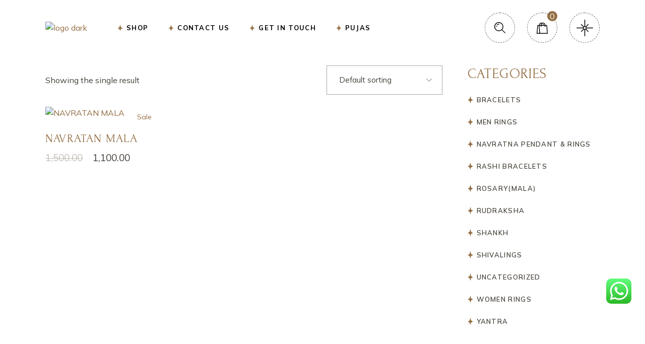

--- FILE ---
content_type: text/html; charset=UTF-8
request_url: https://ramrampanditji.com/product-tag/navratan-mala/?add-to-cart=1109
body_size: 52357
content:
<!DOCTYPE html>
<html lang="en-US" prefix="og: https://ogp.me/ns#">
<head>
	<meta charset="UTF-8">
	<meta name="viewport" content="width=device-width, initial-scale=1, user-scalable=yes">

				<style>								
					form#stickyelements-form input::-moz-placeholder{
						color: #4F4F4F;
					} 
					form#stickyelements-form input::-ms-input-placeholder{
						color: #4F4F4F					} 
					form#stickyelements-form input::-webkit-input-placeholder{
						color: #4F4F4F					}
					form#stickyelements-form input::placeholder{
						color: #4F4F4F					}
					form#stickyelements-form textarea::placeholder {
						color: #4F4F4F					}
					form#stickyelements-form textarea::-moz-placeholder {
						color: #4F4F4F					}					
			</style>	
				<style>img:is([sizes="auto" i], [sizes^="auto," i]) { contain-intrinsic-size: 3000px 1500px }</style>
	<!-- Google tag (gtag.js) Consent Mode dataLayer added by Site Kit -->
<script type="text/javascript" id="google_gtagjs-js-consent-mode-data-layer">
/* <![CDATA[ */
window.dataLayer = window.dataLayer || [];function gtag(){dataLayer.push(arguments);}
gtag('consent', 'default', {"ad_personalization":"denied","ad_storage":"denied","ad_user_data":"denied","analytics_storage":"denied","functionality_storage":"denied","security_storage":"denied","personalization_storage":"denied","region":["AT","BE","BG","CH","CY","CZ","DE","DK","EE","ES","FI","FR","GB","GR","HR","HU","IE","IS","IT","LI","LT","LU","LV","MT","NL","NO","PL","PT","RO","SE","SI","SK"],"wait_for_update":500});
window._googlesitekitConsentCategoryMap = {"statistics":["analytics_storage"],"marketing":["ad_storage","ad_user_data","ad_personalization"],"functional":["functionality_storage","security_storage"],"preferences":["personalization_storage"]};
window._googlesitekitConsents = {"ad_personalization":"denied","ad_storage":"denied","ad_user_data":"denied","analytics_storage":"denied","functionality_storage":"denied","security_storage":"denied","personalization_storage":"denied","region":["AT","BE","BG","CH","CY","CZ","DE","DK","EE","ES","FI","FR","GB","GR","HR","HU","IE","IS","IT","LI","LT","LU","LV","MT","NL","NO","PL","PT","RO","SE","SI","SK"],"wait_for_update":500};
/* ]]> */
</script>
<!-- End Google tag (gtag.js) Consent Mode dataLayer added by Site Kit -->

<!-- Search Engine Optimization by Rank Math - https://rankmath.com/ -->
<title>NAVRATAN MALA - Ram Ram Pandit ji</title>
<meta name="robots" content="nofollow, noindex"/>
<meta property="og:locale" content="en_US" />
<meta property="og:type" content="article" />
<meta property="og:title" content="NAVRATAN MALA - Ram Ram Pandit ji" />
<meta property="og:url" content="https://ramrampanditji.com/product-tag/navratan-mala/" />
<meta property="og:site_name" content="Ram Ram Pandit ji" />
<meta name="twitter:card" content="summary_large_image" />
<meta name="twitter:title" content="NAVRATAN MALA - Ram Ram Pandit ji" />
<meta name="twitter:label1" content="Products" />
<meta name="twitter:data1" content="1" />
<script type="application/ld+json" class="rank-math-schema">{"@context":"https://schema.org","@graph":[{"@type":"Organization","@id":"https://ramrampanditji.com/#organization","name":"Ram Ram Pandit ji"},{"@type":"WebSite","@id":"https://ramrampanditji.com/#website","url":"https://ramrampanditji.com","name":"Ram Ram Pandit ji","publisher":{"@id":"https://ramrampanditji.com/#organization"},"inLanguage":"en-US"},{"@type":"CollectionPage","@id":"https://ramrampanditji.com/product-tag/navratan-mala/#webpage","url":"https://ramrampanditji.com/product-tag/navratan-mala/","name":"NAVRATAN MALA - Ram Ram Pandit ji","isPartOf":{"@id":"https://ramrampanditji.com/#website"},"inLanguage":"en-US"}]}</script>
<!-- /Rank Math WordPress SEO plugin -->

<link rel='dns-prefetch' href='//www.googletagmanager.com' />
<link rel='dns-prefetch' href='//fonts.googleapis.com' />
<link rel="alternate" type="application/rss+xml" title="Ram Ram Pandit ji &raquo; Feed" href="https://ramrampanditji.com/feed/" />
<link rel="alternate" type="application/rss+xml" title="Ram Ram Pandit ji &raquo; Comments Feed" href="https://ramrampanditji.com/comments/feed/" />
<link rel="alternate" type="application/rss+xml" title="Ram Ram Pandit ji &raquo; NAVRATAN MALA Tag Feed" href="https://ramrampanditji.com/product-tag/navratan-mala/feed/" />
<script type="text/javascript">
/* <![CDATA[ */
window._wpemojiSettings = {"baseUrl":"https:\/\/s.w.org\/images\/core\/emoji\/15.1.0\/72x72\/","ext":".png","svgUrl":"https:\/\/s.w.org\/images\/core\/emoji\/15.1.0\/svg\/","svgExt":".svg","source":{"concatemoji":"https:\/\/ramrampanditji.com\/wp-includes\/js\/wp-emoji-release.min.js?ver=6.8"}};
/*! This file is auto-generated */
!function(i,n){var o,s,e;function c(e){try{var t={supportTests:e,timestamp:(new Date).valueOf()};sessionStorage.setItem(o,JSON.stringify(t))}catch(e){}}function p(e,t,n){e.clearRect(0,0,e.canvas.width,e.canvas.height),e.fillText(t,0,0);var t=new Uint32Array(e.getImageData(0,0,e.canvas.width,e.canvas.height).data),r=(e.clearRect(0,0,e.canvas.width,e.canvas.height),e.fillText(n,0,0),new Uint32Array(e.getImageData(0,0,e.canvas.width,e.canvas.height).data));return t.every(function(e,t){return e===r[t]})}function u(e,t,n){switch(t){case"flag":return n(e,"\ud83c\udff3\ufe0f\u200d\u26a7\ufe0f","\ud83c\udff3\ufe0f\u200b\u26a7\ufe0f")?!1:!n(e,"\ud83c\uddfa\ud83c\uddf3","\ud83c\uddfa\u200b\ud83c\uddf3")&&!n(e,"\ud83c\udff4\udb40\udc67\udb40\udc62\udb40\udc65\udb40\udc6e\udb40\udc67\udb40\udc7f","\ud83c\udff4\u200b\udb40\udc67\u200b\udb40\udc62\u200b\udb40\udc65\u200b\udb40\udc6e\u200b\udb40\udc67\u200b\udb40\udc7f");case"emoji":return!n(e,"\ud83d\udc26\u200d\ud83d\udd25","\ud83d\udc26\u200b\ud83d\udd25")}return!1}function f(e,t,n){var r="undefined"!=typeof WorkerGlobalScope&&self instanceof WorkerGlobalScope?new OffscreenCanvas(300,150):i.createElement("canvas"),a=r.getContext("2d",{willReadFrequently:!0}),o=(a.textBaseline="top",a.font="600 32px Arial",{});return e.forEach(function(e){o[e]=t(a,e,n)}),o}function t(e){var t=i.createElement("script");t.src=e,t.defer=!0,i.head.appendChild(t)}"undefined"!=typeof Promise&&(o="wpEmojiSettingsSupports",s=["flag","emoji"],n.supports={everything:!0,everythingExceptFlag:!0},e=new Promise(function(e){i.addEventListener("DOMContentLoaded",e,{once:!0})}),new Promise(function(t){var n=function(){try{var e=JSON.parse(sessionStorage.getItem(o));if("object"==typeof e&&"number"==typeof e.timestamp&&(new Date).valueOf()<e.timestamp+604800&&"object"==typeof e.supportTests)return e.supportTests}catch(e){}return null}();if(!n){if("undefined"!=typeof Worker&&"undefined"!=typeof OffscreenCanvas&&"undefined"!=typeof URL&&URL.createObjectURL&&"undefined"!=typeof Blob)try{var e="postMessage("+f.toString()+"("+[JSON.stringify(s),u.toString(),p.toString()].join(",")+"));",r=new Blob([e],{type:"text/javascript"}),a=new Worker(URL.createObjectURL(r),{name:"wpTestEmojiSupports"});return void(a.onmessage=function(e){c(n=e.data),a.terminate(),t(n)})}catch(e){}c(n=f(s,u,p))}t(n)}).then(function(e){for(var t in e)n.supports[t]=e[t],n.supports.everything=n.supports.everything&&n.supports[t],"flag"!==t&&(n.supports.everythingExceptFlag=n.supports.everythingExceptFlag&&n.supports[t]);n.supports.everythingExceptFlag=n.supports.everythingExceptFlag&&!n.supports.flag,n.DOMReady=!1,n.readyCallback=function(){n.DOMReady=!0}}).then(function(){return e}).then(function(){var e;n.supports.everything||(n.readyCallback(),(e=n.source||{}).concatemoji?t(e.concatemoji):e.wpemoji&&e.twemoji&&(t(e.twemoji),t(e.wpemoji)))}))}((window,document),window._wpemojiSettings);
/* ]]> */
</script>

<link rel='stylesheet' id='animate-css' href='https://ramrampanditji.com/wp-content/plugins/qi-blocks/assets/css/plugins/animate/animate.min.css?ver=4.1.1' type='text/css' media='all' />
<link rel='stylesheet' id='ht_ctc_main_css-css' href='https://ramrampanditji.com/wp-content/plugins/click-to-chat-for-whatsapp/new/inc/assets/css/main.css?ver=4.17' type='text/css' media='all' />
<style id='ht_ctc_main_css-inline-css' type='text/css'>
.ctc_greetings_close_btn svg { margin-top: 10px; margin-right: 15px; margin-bottom: 20px; margin-left: 25px; }
</style>
<link rel='stylesheet' id='sbi_styles-css' href='https://ramrampanditji.com/wp-content/plugins/instagram-feed/css/sbi-styles.min.css?ver=6.6.1' type='text/css' media='all' />
<link rel='stylesheet' id='font-awesome-css' href='https://ramrampanditji.com/wp-content/plugins/synastry-core/inc/icons/font-awesome/assets/css/all.min.css?ver=6.8' type='text/css' media='all' />
<link rel='stylesheet' id='fontkiko-css' href='https://ramrampanditji.com/wp-content/plugins/synastry-core/inc/icons/fontkiko/assets/css/kiko-all.min.css?ver=6.8' type='text/css' media='all' />
<style id='wp-emoji-styles-inline-css' type='text/css'>

	img.wp-smiley, img.emoji {
		display: inline !important;
		border: none !important;
		box-shadow: none !important;
		height: 1em !important;
		width: 1em !important;
		margin: 0 0.07em !important;
		vertical-align: -0.1em !important;
		background: none !important;
		padding: 0 !important;
	}
</style>
<style id='wp-block-library-inline-css' type='text/css'>
:root{--wp-admin-theme-color:#007cba;--wp-admin-theme-color--rgb:0,124,186;--wp-admin-theme-color-darker-10:#006ba1;--wp-admin-theme-color-darker-10--rgb:0,107,161;--wp-admin-theme-color-darker-20:#005a87;--wp-admin-theme-color-darker-20--rgb:0,90,135;--wp-admin-border-width-focus:2px;--wp-block-synced-color:#7a00df;--wp-block-synced-color--rgb:122,0,223;--wp-bound-block-color:var(--wp-block-synced-color)}@media (min-resolution:192dpi){:root{--wp-admin-border-width-focus:1.5px}}.wp-element-button{cursor:pointer}:root{--wp--preset--font-size--normal:16px;--wp--preset--font-size--huge:42px}:root .has-very-light-gray-background-color{background-color:#eee}:root .has-very-dark-gray-background-color{background-color:#313131}:root .has-very-light-gray-color{color:#eee}:root .has-very-dark-gray-color{color:#313131}:root .has-vivid-green-cyan-to-vivid-cyan-blue-gradient-background{background:linear-gradient(135deg,#00d084,#0693e3)}:root .has-purple-crush-gradient-background{background:linear-gradient(135deg,#34e2e4,#4721fb 50%,#ab1dfe)}:root .has-hazy-dawn-gradient-background{background:linear-gradient(135deg,#faaca8,#dad0ec)}:root .has-subdued-olive-gradient-background{background:linear-gradient(135deg,#fafae1,#67a671)}:root .has-atomic-cream-gradient-background{background:linear-gradient(135deg,#fdd79a,#004a59)}:root .has-nightshade-gradient-background{background:linear-gradient(135deg,#330968,#31cdcf)}:root .has-midnight-gradient-background{background:linear-gradient(135deg,#020381,#2874fc)}.has-regular-font-size{font-size:1em}.has-larger-font-size{font-size:2.625em}.has-normal-font-size{font-size:var(--wp--preset--font-size--normal)}.has-huge-font-size{font-size:var(--wp--preset--font-size--huge)}.has-text-align-center{text-align:center}.has-text-align-left{text-align:left}.has-text-align-right{text-align:right}#end-resizable-editor-section{display:none}.aligncenter{clear:both}.items-justified-left{justify-content:flex-start}.items-justified-center{justify-content:center}.items-justified-right{justify-content:flex-end}.items-justified-space-between{justify-content:space-between}.screen-reader-text{border:0;clip-path:inset(50%);height:1px;margin:-1px;overflow:hidden;padding:0;position:absolute;width:1px;word-wrap:normal!important}.screen-reader-text:focus{background-color:#ddd;clip-path:none;color:#444;display:block;font-size:1em;height:auto;left:5px;line-height:normal;padding:15px 23px 14px;text-decoration:none;top:5px;width:auto;z-index:100000}html :where(.has-border-color){border-style:solid}html :where([style*=border-top-color]){border-top-style:solid}html :where([style*=border-right-color]){border-right-style:solid}html :where([style*=border-bottom-color]){border-bottom-style:solid}html :where([style*=border-left-color]){border-left-style:solid}html :where([style*=border-width]){border-style:solid}html :where([style*=border-top-width]){border-top-style:solid}html :where([style*=border-right-width]){border-right-style:solid}html :where([style*=border-bottom-width]){border-bottom-style:solid}html :where([style*=border-left-width]){border-left-style:solid}html :where(img[class*=wp-image-]){height:auto;max-width:100%}:where(figure){margin:0 0 1em}html :where(.is-position-sticky){--wp-admin--admin-bar--position-offset:var(--wp-admin--admin-bar--height,0px)}@media screen and (max-width:600px){html :where(.is-position-sticky){--wp-admin--admin-bar--position-offset:0px}}
</style>
<style id='classic-theme-styles-inline-css' type='text/css'>
/*! This file is auto-generated */
.wp-block-button__link{color:#fff;background-color:#32373c;border-radius:9999px;box-shadow:none;text-decoration:none;padding:calc(.667em + 2px) calc(1.333em + 2px);font-size:1.125em}.wp-block-file__button{background:#32373c;color:#fff;text-decoration:none}
</style>
<link rel='stylesheet' id='contact-form-7-css' href='https://ramrampanditji.com/wp-content/plugins/contact-form-7/includes/css/styles.css?ver=6.0.6' type='text/css' media='all' />
<link rel='stylesheet' id='ctf_styles-css' href='https://ramrampanditji.com/wp-content/plugins/custom-twitter-feeds/css/ctf-styles.min.css?ver=2.3.0' type='text/css' media='all' />
<link rel='stylesheet' id='qi-blocks-grid-css' href='https://ramrampanditji.com/wp-content/plugins/qi-blocks/assets/dist/grid.css?ver=1.3.4' type='text/css' media='all' />
<link rel='stylesheet' id='qi-blocks-main-css' href='https://ramrampanditji.com/wp-content/plugins/qi-blocks/assets/dist/main.css?ver=1.3.4' type='text/css' media='all' />
<style id='qi-blocks-main-inline-css' type='text/css'>
body  .qodef-widget-block-5de91a99 .qi-block-advanced-text p{text-align: left;font-weight: 400;text-transform: uppercase;font-size: 11px;letter-spacing: 1px;} body  .qodef-widget-block-05c58bfb .qi-block-divider .qodef-m-line{background-repeat: round;width: 655px;color: rgba(67,62,55,1);border-bottom-style: solid;} body  .qodef-widget-block-2bed00ce .qi-block-advanced-text p{text-transform: uppercase;font-size: 13px;letter-spacing: 1px;color: rgba(147,109,66,1);}
</style>
<style id='woocommerce-inline-inline-css' type='text/css'>
.woocommerce form .form-row .required { visibility: visible; }
</style>
<link rel='stylesheet' id='wp-bottom-menu-css' href='https://ramrampanditji.com/wp-content/plugins/wp-bottom-menu/assets/css/style.css?ver=2.2.3' type='text/css' media='all' />
<link rel='stylesheet' id='qi-addons-for-elementor-grid-style-css' href='https://ramrampanditji.com/wp-content/plugins/qi-addons-for-elementor/assets/css/grid.min.css?ver=1.8.9' type='text/css' media='all' />
<link rel='stylesheet' id='qi-addons-for-elementor-helper-parts-style-css' href='https://ramrampanditji.com/wp-content/plugins/qi-addons-for-elementor/assets/css/helper-parts.min.css?ver=1.8.9' type='text/css' media='all' />
<link rel='stylesheet' id='qi-addons-for-elementor-style-css' href='https://ramrampanditji.com/wp-content/plugins/qi-addons-for-elementor/assets/css/main.min.css?ver=1.8.9' type='text/css' media='all' />
<link rel='stylesheet' id='perfect-scrollbar-css' href='https://ramrampanditji.com/wp-content/plugins/synastry-core/assets/plugins/perfect-scrollbar/perfect-scrollbar.css?ver=6.8' type='text/css' media='all' />
<link rel='stylesheet' id='swiper-css' href='https://ramrampanditji.com/wp-content/plugins/qi-addons-for-elementor/assets/plugins/swiper/8.4.5/swiper.min.css?ver=8.4.5' type='text/css' media='all' />
<link rel='stylesheet' id='synastry-main-css' href='https://ramrampanditji.com/wp-content/themes/synastry/assets/css/main.min.css?ver=6.8' type='text/css' media='all' />
<link rel='stylesheet' id='synastry-core-style-css' href='https://ramrampanditji.com/wp-content/plugins/synastry-core/assets/css/synastry-core.min.css?ver=6.8' type='text/css' media='all' />
<link rel='stylesheet' id='brands-styles-css' href='https://ramrampanditji.com/wp-content/plugins/woocommerce/assets/css/brands.css?ver=9.7.2' type='text/css' media='all' />
<link rel='stylesheet' id='synastry-child-style-css' href='https://ramrampanditji.com/wp-content/themes/synastry-child/style.css?ver=6.8' type='text/css' media='all' />
<link rel='stylesheet' id='synastry-google-fonts-css' href='https://fonts.googleapis.com/css?family=Forum%3A300%2C400%2C500%2C600%2C700%7CMulish%3A300%2C400%2C500%2C600%2C700&#038;subset=latin-ext&#038;display=swap&#038;ver=1.0.0' type='text/css' media='all' />
<link rel='stylesheet' id='synastry-style-css' href='https://ramrampanditji.com/wp-content/themes/synastry/style.css?ver=6.8' type='text/css' media='all' />
<style id='synastry-style-inline-css' type='text/css'>
#qodef-page-footer-top-area-inner { border-top-width: 1px;border-top-style: solid;}body { background-color: rgb(255,255,255);}.qodef-header-sticky { background-color: #fdf8f4;}#qodef-page-header .qodef-header-logo-link { height: 60px;}#qodef-page-mobile-header .qodef-mobile-header-logo-link { height: 44px;}.qodef-fullscreen-search-holder { background-image: url(https://ramrampanditji.com/wp-content/uploads/2023/05/search-img2.jpg);}#qodef-side-area { background-image: url(https://ramrampanditji.com/wp-content/uploads/2023/04/side-area-background-1.jpg);}#qodef-page-spinner .qodef-m-inner { background-color: #070506;}.qodef-page-title { height: 55px;background-color: #fdf8f4;border-color: #c3beb6;}.qodef-page-title .qodef-m-content { padding-left: 55px;padding-right: 55px;}@media only screen and (max-width: 1024px) { .qodef-page-title .qodef-m-content { padding-left: 7%;padding-right: 7%;}}.qodef-header--standard #qodef-page-header { height: 110px;}.qodef-header--standard #qodef-page-header-inner { border-bottom-color: rgba(209,209,209,0);border-bottom-width: 0;}.qodef-mobile-header--side-area #qodef-page-mobile-header-inner:not(.qodef-content-grid) { padding-left: 7%;padding-right: 7%;}.qodef-mobile-header--side-area .qodef-mobile-header-navigation > ul:not(.qodef-content-grid) { padding-left: 7%;padding-right: 7%;}#qodef-side-area-mobile-header { background-image: url(https://ramrampanditji.com/wp-content/uploads/2023/04/side-area-background-1.jpg);}
</style>
<link rel='stylesheet' id='ekit-widget-styles-css' href='https://ramrampanditji.com/wp-content/plugins/elementskit-lite/widgets/init/assets/css/widget-styles.css?ver=3.4.8' type='text/css' media='all' />
<link rel='stylesheet' id='ekit-responsive-css' href='https://ramrampanditji.com/wp-content/plugins/elementskit-lite/widgets/init/assets/css/responsive.css?ver=3.4.8' type='text/css' media='all' />
<link rel='stylesheet' id='elementor-frontend-css' href='https://ramrampanditji.com/wp-content/plugins/elementor/assets/css/frontend.min.css?ver=3.27.6' type='text/css' media='all' />
<link rel='stylesheet' id='eael-general-css' href='https://ramrampanditji.com/wp-content/plugins/essential-addons-for-elementor-lite/assets/front-end/css/view/general.min.css?ver=6.1.10' type='text/css' media='all' />
<link rel='stylesheet' id='mystickyelements-google-fonts-css' href='https://fonts.googleapis.com/css?family=Poppins%3A400%2C500%2C600%2C700&#038;ver=6.8' type='text/css' media='all' />
<link rel='stylesheet' id='font-awesome-css-css' href='https://ramrampanditji.com/wp-content/plugins/mystickyelements/css/font-awesome.min.css?ver=2.2.5' type='text/css' media='all' />
<link rel='stylesheet' id='mystickyelements-front-css-css' href='https://ramrampanditji.com/wp-content/plugins/mystickyelements/css/mystickyelements-front.min.css?ver=2.2.5' type='text/css' media='all' />
<link rel='stylesheet' id='intl-tel-input-css' href='https://ramrampanditji.com/wp-content/plugins/mystickyelements/intl-tel-input-src/build/css/intlTelInput.css?ver=2.2.5' type='text/css' media='all' />
<!--n2css--><!--n2js--><script type="text/javascript" src="https://ramrampanditji.com/wp-includes/js/jquery/jquery.min.js?ver=3.7.1" id="jquery-core-js"></script>
<script type="text/javascript" src="https://ramrampanditji.com/wp-includes/js/jquery/jquery-migrate.min.js?ver=3.4.1" id="jquery-migrate-js"></script>
<script type="text/javascript" src="https://ramrampanditji.com/wp-content/plugins/woocommerce/assets/js/jquery-blockui/jquery.blockUI.min.js?ver=2.7.0-wc.9.7.2" id="jquery-blockui-js" data-wp-strategy="defer"></script>
<script type="text/javascript" id="wc-add-to-cart-js-extra">
/* <![CDATA[ */
var wc_add_to_cart_params = {"ajax_url":"\/wp-admin\/admin-ajax.php","wc_ajax_url":"\/?wc-ajax=%%endpoint%%","i18n_view_cart":"View cart","cart_url":"https:\/\/ramrampanditji.com\/cart\/","is_cart":"","cart_redirect_after_add":"no"};
/* ]]> */
</script>
<script type="text/javascript" src="https://ramrampanditji.com/wp-content/plugins/woocommerce/assets/js/frontend/add-to-cart.min.js?ver=9.7.2" id="wc-add-to-cart-js" defer="defer" data-wp-strategy="defer"></script>
<script type="text/javascript" src="https://ramrampanditji.com/wp-content/plugins/woocommerce/assets/js/js-cookie/js.cookie.min.js?ver=2.1.4-wc.9.7.2" id="js-cookie-js" data-wp-strategy="defer"></script>
<script type="text/javascript" src="https://ramrampanditji.com/wp-content/plugins/woocommerce/assets/js/select2/select2.full.min.js?ver=4.0.3-wc.9.7.2" id="select2-js" defer="defer" data-wp-strategy="defer"></script>

<!-- Google tag (gtag.js) snippet added by Site Kit -->

<!-- Google Ads snippet added by Site Kit -->

<!-- Google Analytics snippet added by Site Kit -->
<script type="text/javascript" src="https://www.googletagmanager.com/gtag/js?id=GT-NC6TXMF" id="google_gtagjs-js" async></script>
<script type="text/javascript" id="google_gtagjs-js-after">
/* <![CDATA[ */
window.dataLayer = window.dataLayer || [];function gtag(){dataLayer.push(arguments);}
gtag("set","linker",{"domains":["ramrampanditji.com"]});
gtag("js", new Date());
gtag("set", "developer_id.dZTNiMT", true);
gtag("config", "GT-NC6TXMF");
gtag("config", "AW-11062737412");
 window._googlesitekit = window._googlesitekit || {}; window._googlesitekit.throttledEvents = []; window._googlesitekit.gtagEvent = (name, data) => { var key = JSON.stringify( { name, data } ); if ( !! window._googlesitekit.throttledEvents[ key ] ) { return; } window._googlesitekit.throttledEvents[ key ] = true; setTimeout( () => { delete window._googlesitekit.throttledEvents[ key ]; }, 5 ); gtag( "event", name, { ...data, event_source: "site-kit" } ); } 
/* ]]> */
</script>

<!-- End Google tag (gtag.js) snippet added by Site Kit -->
<link rel="https://api.w.org/" href="https://ramrampanditji.com/wp-json/" /><link rel="alternate" title="JSON" type="application/json" href="https://ramrampanditji.com/wp-json/wp/v2/product_tag/139" /><link rel="EditURI" type="application/rsd+xml" title="RSD" href="https://ramrampanditji.com/xmlrpc.php?rsd" />
<meta name="generator" content="WordPress 6.8" />
<meta name="generator" content="Site Kit by Google 1.145.0" /><!-- Google tag (gtag.js) -->
<script async src="https://www.googletagmanager.com/gtag/js?id=G-33S4NTGL7K"></script>
<script>
  window.dataLayer = window.dataLayer || [];
  function gtag(){dataLayer.push(arguments);}
  gtag('js', new Date());

  gtag('config', 'G-33S4NTGL7K');
</script>

<!-- Google tag (gtag.js) -->
<script async src="https://www.googletagmanager.com/gtag/js?id=AW-11062737412">
</script>
<script>
  window.dataLayer = window.dataLayer || [];
  function gtag(){dataLayer.push(arguments);}
  gtag('js', new Date());

  gtag('config', 'AW-11062737412');
</script><!-- Google site verification - Google for WooCommerce -->
<meta name="google-site-verification" content="R5W2P8W_dDf6AQV8CIklFG0T_F-KvQbM6V7P6r0ro3U" />
	<noscript><style>.woocommerce-product-gallery{ opacity: 1 !important; }</style></noscript>
	<meta name="generator" content="Elementor 3.27.6; features: e_font_icon_svg, additional_custom_breakpoints, e_element_cache; settings: css_print_method-external, google_font-enabled, font_display-swap">

<!-- Meta Pixel Code -->
<script type='text/javascript'>
!function(f,b,e,v,n,t,s){if(f.fbq)return;n=f.fbq=function(){n.callMethod?
n.callMethod.apply(n,arguments):n.queue.push(arguments)};if(!f._fbq)f._fbq=n;
n.push=n;n.loaded=!0;n.version='2.0';n.queue=[];t=b.createElement(e);t.async=!0;
t.src=v;s=b.getElementsByTagName(e)[0];s.parentNode.insertBefore(t,s)}(window,
document,'script','https://connect.facebook.net/en_US/fbevents.js?v=next');
</script>
<!-- End Meta Pixel Code -->

          <script type='text/javascript'>
            var url = window.location.origin + '?ob=open-bridge';
            fbq('set', 'openbridge', '575779651056298', url);
          </script>
        <script type='text/javascript'>fbq('init', '575779651056298', {}, {
    "agent": "wordpress-6.8-4.1.1"
})</script><script type='text/javascript'>
    fbq('track', 'PageView', []);
  </script>			<script  type="text/javascript">
				!function(f,b,e,v,n,t,s){if(f.fbq)return;n=f.fbq=function(){n.callMethod?
					n.callMethod.apply(n,arguments):n.queue.push(arguments)};if(!f._fbq)f._fbq=n;
					n.push=n;n.loaded=!0;n.version='2.0';n.queue=[];t=b.createElement(e);t.async=!0;
					t.src=v;s=b.getElementsByTagName(e)[0];s.parentNode.insertBefore(t,s)}(window,
					document,'script','https://connect.facebook.net/en_US/fbevents.js');
			</script>
			<!-- WooCommerce Facebook Integration Begin -->
			<script  type="text/javascript">

				fbq('init', '575779651056298', {}, {
    "agent": "woocommerce-9.7.2-3.3.2"
});

				fbq( 'track', 'PageView', {
    "source": "woocommerce",
    "version": "9.7.2",
    "pluginVersion": "3.3.2"
} );

				document.addEventListener( 'DOMContentLoaded', function() {
					// Insert placeholder for events injected when a product is added to the cart through AJAX.
					document.body.insertAdjacentHTML( 'beforeend', '<div class=\"wc-facebook-pixel-event-placeholder\"></div>' );
				}, false );

			</script>
			<!-- WooCommerce Facebook Integration End -->
						<style>
				.e-con.e-parent:nth-of-type(n+4):not(.e-lazyloaded):not(.e-no-lazyload),
				.e-con.e-parent:nth-of-type(n+4):not(.e-lazyloaded):not(.e-no-lazyload) * {
					background-image: none !important;
				}
				@media screen and (max-height: 1024px) {
					.e-con.e-parent:nth-of-type(n+3):not(.e-lazyloaded):not(.e-no-lazyload),
					.e-con.e-parent:nth-of-type(n+3):not(.e-lazyloaded):not(.e-no-lazyload) * {
						background-image: none !important;
					}
				}
				@media screen and (max-height: 640px) {
					.e-con.e-parent:nth-of-type(n+2):not(.e-lazyloaded):not(.e-no-lazyload),
					.e-con.e-parent:nth-of-type(n+2):not(.e-lazyloaded):not(.e-no-lazyload) * {
						background-image: none !important;
					}
				}
			</style>
			<!-- Event snippet for [75f5] Google for WooCommerce purchase action conversion page -->
<script>
  gtag('event', 'conversion', {
      'send_to': 'AW-11062737412/MlQdCIvz1JgaEIT0j5sp',
      'value': 0.0,
      'currency': 'INR',
      'transaction_id': ''
  });
</script>
<!-- Google tag (gtag.js) -->
<script async src="https://www.googletagmanager.com/gtag/js?id=AW-11062737412"></script>
<script>
  window.dataLayer = window.dataLayer || [];
  function gtag(){dataLayer.push(arguments);}
  gtag('js', new Date());

  gtag('config', 'AW-11062737412');
</script>
<meta name="generator" content="Powered by Slider Revolution 6.6.14 - responsive, Mobile-Friendly Slider Plugin for WordPress with comfortable drag and drop interface." />
<style class='wp-fonts-local' type='text/css'>
@font-face{font-family:Inter;font-style:normal;font-weight:300 900;font-display:fallback;src:url('https://ramrampanditji.com/wp-content/plugins/woocommerce/assets/fonts/Inter-VariableFont_slnt,wght.woff2') format('woff2');font-stretch:normal;}
@font-face{font-family:Cardo;font-style:normal;font-weight:400;font-display:fallback;src:url('https://ramrampanditji.com/wp-content/plugins/woocommerce/assets/fonts/cardo_normal_400.woff2') format('woff2');}
</style>
<link rel="icon" href="https://ramrampanditji.com/wp-content/uploads/2025/01/cropped-Black-and-White-Minimalist-Professional-Initial-Logo-1-32x32.png" sizes="32x32" />
<link rel="icon" href="https://ramrampanditji.com/wp-content/uploads/2025/01/cropped-Black-and-White-Minimalist-Professional-Initial-Logo-1-192x192.png" sizes="192x192" />
<link rel="apple-touch-icon" href="https://ramrampanditji.com/wp-content/uploads/2025/01/cropped-Black-and-White-Minimalist-Professional-Initial-Logo-1-180x180.png" />
<meta name="msapplication-TileImage" content="https://ramrampanditji.com/wp-content/uploads/2025/01/cropped-Black-and-White-Minimalist-Professional-Initial-Logo-1-270x270.png" />
<script>function setREVStartSize(e){
			//window.requestAnimationFrame(function() {
				window.RSIW = window.RSIW===undefined ? window.innerWidth : window.RSIW;
				window.RSIH = window.RSIH===undefined ? window.innerHeight : window.RSIH;
				try {
					var pw = document.getElementById(e.c).parentNode.offsetWidth,
						newh;
					pw = pw===0 || isNaN(pw) || (e.l=="fullwidth" || e.layout=="fullwidth") ? window.RSIW : pw;
					e.tabw = e.tabw===undefined ? 0 : parseInt(e.tabw);
					e.thumbw = e.thumbw===undefined ? 0 : parseInt(e.thumbw);
					e.tabh = e.tabh===undefined ? 0 : parseInt(e.tabh);
					e.thumbh = e.thumbh===undefined ? 0 : parseInt(e.thumbh);
					e.tabhide = e.tabhide===undefined ? 0 : parseInt(e.tabhide);
					e.thumbhide = e.thumbhide===undefined ? 0 : parseInt(e.thumbhide);
					e.mh = e.mh===undefined || e.mh=="" || e.mh==="auto" ? 0 : parseInt(e.mh,0);
					if(e.layout==="fullscreen" || e.l==="fullscreen")
						newh = Math.max(e.mh,window.RSIH);
					else{
						e.gw = Array.isArray(e.gw) ? e.gw : [e.gw];
						for (var i in e.rl) if (e.gw[i]===undefined || e.gw[i]===0) e.gw[i] = e.gw[i-1];
						e.gh = e.el===undefined || e.el==="" || (Array.isArray(e.el) && e.el.length==0)? e.gh : e.el;
						e.gh = Array.isArray(e.gh) ? e.gh : [e.gh];
						for (var i in e.rl) if (e.gh[i]===undefined || e.gh[i]===0) e.gh[i] = e.gh[i-1];
											
						var nl = new Array(e.rl.length),
							ix = 0,
							sl;
						e.tabw = e.tabhide>=pw ? 0 : e.tabw;
						e.thumbw = e.thumbhide>=pw ? 0 : e.thumbw;
						e.tabh = e.tabhide>=pw ? 0 : e.tabh;
						e.thumbh = e.thumbhide>=pw ? 0 : e.thumbh;
						for (var i in e.rl) nl[i] = e.rl[i]<window.RSIW ? 0 : e.rl[i];
						sl = nl[0];
						for (var i in nl) if (sl>nl[i] && nl[i]>0) { sl = nl[i]; ix=i;}
						var m = pw>(e.gw[ix]+e.tabw+e.thumbw) ? 1 : (pw-(e.tabw+e.thumbw)) / (e.gw[ix]);
						newh =  (e.gh[ix] * m) + (e.tabh + e.thumbh);
					}
					var el = document.getElementById(e.c);
					if (el!==null && el) el.style.height = newh+"px";
					el = document.getElementById(e.c+"_wrapper");
					if (el!==null && el) {
						el.style.height = newh+"px";
						el.style.display = "block";
					}
				} catch(e){
					console.log("Failure at Presize of Slider:" + e)
				}
			//});
		  };</script>
		<style type="text/css" id="wp-custom-css">
			#qodef-page-header {
  position: absolute;
  top: 0;
  left: 0;
  width: 100%;
	z-index: 1000 !important;
  background: transparent; /* Make it blend with the banner */
  z-index: 10; /* Ensure it appears above the banner */
  transition: background-color 0.3s ease-in-out; /* Smooth transition */
}

/* Add background color when scrolling */
#qodef-page-header.scrolled {
  position: fixed;
  background-color: #fff; /* Add a solid background color */
  box-shadow: 0px 4px 10px rgba(0, 0, 0, 0.1); /* Add subtle shadow */
  transition: background-color 0.3s ease-in-out, box-shadow 0.3s ease-in-out;
}
#qodef-top-area-inner {
    display: none !important;
}

/* Target the cart icon inside the cart widget */
.qodef-widget-side-area-cart-inner .qodef-m-opener {
  color: #000 !important; /* Set the icon color to black */
  fill: #000 !important; /* For SVG compatibility */
}

/* Optional: Change the hover color for the cart icon */
.qodef-widget-side-area-cart-inner .qodef-m-opener:hover {
  color: #333 !important; /* Adjust the hover color */
  fill: #333 !important;
}

		</style>
		
		<!-- Global site tag (gtag.js) - Google Ads: AW-11062737412 - Google for WooCommerce -->
		<script async src="https://www.googletagmanager.com/gtag/js?id=AW-11062737412"></script>
		<script>
			window.dataLayer = window.dataLayer || [];
			function gtag() { dataLayer.push(arguments); }
			gtag( 'consent', 'default', {
				analytics_storage: 'denied',
				ad_storage: 'denied',
				ad_user_data: 'denied',
				ad_personalization: 'denied',
				region: ['AT', 'BE', 'BG', 'HR', 'CY', 'CZ', 'DK', 'EE', 'FI', 'FR', 'DE', 'GR', 'HU', 'IS', 'IE', 'IT', 'LV', 'LI', 'LT', 'LU', 'MT', 'NL', 'NO', 'PL', 'PT', 'RO', 'SK', 'SI', 'ES', 'SE', 'GB', 'CH'],
				wait_for_update: 500,
			} );
			gtag('js', new Date());
			gtag('set', 'developer_id.dOGY3NW', true);
			gtag("config", "AW-11062737412", { "groups": "GLA", "send_page_view": false });		</script>

		<style id="yellow-pencil">
/*
	The following CSS codes are created by the YellowPencil plugin.
	https://yellowpencil.waspthemes.com/
*/
.entry-summary .cart .wc-buy-now-btn{-webkit-transform:translatex(26px) translatey(0px);-ms-transform:translatex(26px) translatey(0px);transform:translatex(26px) translatey(0px);}#ht-ctc-chat .ht_ctc_chat_style > .ctc-analytics{padding-bottom:9px;-webkit-transform:translatex(-12px) translatey(-93px) !important;-ms-transform:translatex(-12px) translatey(-93px) !important;transform:translatex(-12px) translatey(-93px) !important;}@media (max-width:640px){#qodef-page-inner{padding-top:0px;}}@media (max-width:479px){.cart .single_add_to_cart_button .qodef-m-text{text-align:justify;-webkit-column-count:1;column-count:1;width:120px;}.entry-summary .cart .wc-buy-now-btn{padding-right:0px !important;-webkit-transform:translatex(-77px) translatey(76px) !important;-ms-transform:translatex(-77px) translatey(76px) !important;transform:translatex(-77px) translatey(76px) !important;}#qodef-woo-page .product .entry-summary{-webkit-transform:translatex(-20px) translatey(63px);-ms-transform:translatex(-20px) translatey(63px);transform:translatex(-20px) translatey(63px);width:420px;}#qodef-page-wrapper #qodef-page-outer #qodef-page-inner #qodef-page-content .qodef-grid-inner #qodef-woo-page .product .qodef-woo-single-inner .entry-summary .cart .single_add_to_cart_button{width:204px !important;}.swiper-wrapper .swiper-slide .attachment-woocommerce_thumbnail{width:96% !important;}}@media (max-width:475px){#ht-ctc-chat .ht_ctc_chat_style > .ctc-analytics{padding-bottom:7px;}}@media (max-width:411px){#qodef-woo-page .product .entry-summary{-webkit-transform:translatex(-11px) translatey(0px);-ms-transform:translatex(-11px) translatey(0px);transform:translatex(-11px) translatey(0px);width:353px;}.entry-summary .cart .wc-buy-now-btn{padding-right:0px !important;padding-left:17px !important;-webkit-transform:translatex(-55px) translatey(70px) !important;-ms-transform:translatex(-55px) translatey(70px) !important;transform:translatex(-55px) translatey(70px) !important;}.entry-summary .cart .single_add_to_cart_button{width:197px !important;padding-left:11px !important;padding-right:0px !important;}#qodef-page-wrapper #qodef-page-outer #qodef-page-inner #qodef-page-content .qodef-grid-inner #qodef-woo-page .product .qodef-woo-single-inner .entry-summary .cart .wc-buy-now-btn{width:152px !important;}}
</style></head>
<body class="archive tax-product_tag term-navratan-mala term-139 wp-theme-synastry wp-child-theme-synastry-child theme-synastry qi-blocks-1.3.4 qodef-gutenberg--no-touch qode-framework-1.2.2 non-logged-in woocommerce woocommerce-page woocommerce-no-js qodef-qi--no-touch qi-addons-for-elementor-1.8.9 qodef-back-to-top--enabled  qodef-skin--dark qodef-header--standard qodef-header-appearance--sticky qodef-mobile-header--side-area qodef-drop-down-second--full-width qodef-drop-down-second--default synastry-core-1.0 synastry-child-1.0 synastry-1.0 qodef-content-grid-1300 qodef-header-standard--left qodef-search--fullscreen elementor-default elementor-kit-7" itemscope itemtype="https://schema.org/WebPage">
	<script type="text/javascript">
/* <![CDATA[ */
gtag("event", "page_view", {send_to: "GLA"});
/* ]]> */
</script>

<!-- Meta Pixel Code -->
<noscript>
<img loading="lazy" height="1" width="1" style="display:none" alt="fbpx"
src="https://www.facebook.com/tr?id=575779651056298&ev=PageView&noscript=1" />
</noscript>
<!-- End Meta Pixel Code -->
<a class="skip-link screen-reader-text" href="#qodef-page-content">Skip to the content</a>	<div id="qodef-page-wrapper" class="">
			<div id="qodef-top-area">
		<div id="qodef-top-area-inner" >
				<div class="qodef-widget-holder qodef--left">
		<div id="synastry_core_icon_list_item-2" class="widget widget_synastry_core_icon_list_item qodef-top-bar-widget"><div class="qodef-icon-list-item qodef-icon--icon-pack " style="--font-size: 11px;--letter-spacing: 1.1px">	<span class="qodef-e-title" style="color: #fdf8f4;font-weight: 700">					<a itemprop="url" href="tel:0123456789" target="_self" style="color: #fdf8f4;font-weight: 700">					<span class="qodef-e-title-inner">				<span class="qodef-shortcode qodef-m  qodef-icon-holder  qodef-layout--normal"  style="margin: 0 8px 0 0 ">			<span class="qodef-icon-fontkiko kikor kiko-call-med qodef-icon qodef-e" style="color: #936d42;font-size: 16px" ></span>	</span>				<span class="qodef-e-title-text">CALL +(91)7692-005-006</span>			</span>					</a>			</span></div></div><div id="synastry_core_icon_list_item-3" class="widget widget_synastry_core_icon_list_item qodef-top-bar-widget"><div class="qodef-icon-list-item qodef-icon--icon-pack " style="--font-size: 11px;--letter-spacing: 1.1px">	<span class="qodef-e-title" style="color: #fdf8f4;font-weight: 700">					<a itemprop="url" href="mailto:stargaze@example.com" target="_self" style="color: #fdf8f4;font-weight: 700">					<span class="qodef-e-title-inner">				<span class="qodef-shortcode qodef-m  qodef-icon-holder  qodef-layout--normal"  >			<span class="qodef-icon-fontkiko kikol kiko-email qodef-icon qodef-e" style="color: #936d42;font-size: 16px" ></span>	</span>				<span class="qodef-e-title-text">prabhu@ramrampanditji.com</span>			</span>					</a>			</span></div></div><div id="synastry_core_icon_list_item-4" class="widget widget_synastry_core_icon_list_item qodef-top-bar-widget"><div class="qodef-icon-list-item qodef-icon--icon-pack " style="--font-size: 11px;--letter-spacing: 1.1px">	<span class="qodef-e-title" style="color: #fdf8f4;font-weight: 700">					<a itemprop="url" href="https://www.google.com/maps/place/40%C2%B043&#039;51.4%22N+73%C2%B058&#039;54.0%22W/@40.730951,-73.9865449,17z/data=!3m1!4b1!4m7!1m2!2m1!1s14+Main+Road,+New+York+100!3m3!8m2!3d40.730947!4d-73.981674" target="_blank" style="color: #fdf8f4;font-weight: 700">					<span class="qodef-e-title-inner">				<span class="qodef-shortcode qodef-m  qodef-icon-holder  qodef-layout--normal"  >			<span class="qodef-icon-fontkiko kikol kiko-marker-map qodef-icon qodef-e" style="color: #936d42;font-size: 16px" ></span>	</span>				<span class="qodef-e-title-text">J2/65, Ground Floor, 110019, DDA Flats Kalkaji, Alaknanda, New Delhi, Delhi, 110019</span>			</span>					</a>			</span></div></div>	</div>
	<div class="qodef-widget-holder qodef--right">
		<div id="block-17" class="widget widget_block widget_text qodef-top-bar-widget"><p style="font-size:11px;letter-spacing:1.1px;text-transform:uppercase"><strong>Follow us on social</strong></p></div><div id="synastry_core_icon-5" class="widget widget_synastry_core_icon qodef-top-bar-widget"><span class="qodef-shortcode qodef-m  qodef-icon-holder qodef-size--default qodef-layout--normal"  >			<a itemprop="url" href="https://www.facebook.com/ramrampanditjipage" target="_blank">			<span class="qodef-icon-font-awesome fab fa-facebook qodef-icon qodef-e" style="color: #ac835d;font-size: 15px" ></span>			</a>	</span></div><div id="synastry_core_icon-9" class="widget widget_synastry_core_icon qodef-top-bar-widget"><span class="qodef-shortcode qodef-m  qodef-icon-holder qodef-size--default qodef-layout--normal"  >			<a itemprop="url" href="https://www.instagram.com/prabhuramrampanditji/" target="_blank">			<span class="qodef-icon-font-awesome fab fa-instagram qodef-icon qodef-e" style="color: #ac835d;font-size: 16px" ></span>			</a>	</span></div><div id="synastry_core_icon-7" class="widget widget_synastry_core_icon qodef-top-bar-widget"><span class="qodef-shortcode qodef-m  qodef-icon-holder qodef-size--default qodef-layout--normal"  >			<a itemprop="url" href="https://x.com/ramrampand77511" target="_blank">			<span class="qodef-icon-font-awesome fab fa-twitter qodef-icon qodef-e" style="color: #ac835d;font-size: 16px" ></span>			</a>	</span></div>	</div>
		</div>
	</div>
<header id="qodef-page-header"  role="banner">
		<div id="qodef-page-header-inner" class="qodef-content-grid qodef-skin--light">
		<a itemprop="url" class="qodef-header-logo-link qodef-height--set qodef-source--image" href="https://ramrampanditji.com/" rel="home">
	<img loading="lazy" width="500" height="500" src="https://ramrampanditji.com/wp-content/uploads/2025/01/Black-and-White-Minimalist-Professional-Initial-Logo-1.png" class="qodef-header-logo-image qodef--main" alt="logo main" itemprop="image" srcset="https://ramrampanditji.com/wp-content/uploads/2025/01/Black-and-White-Minimalist-Professional-Initial-Logo-1.png 500w, https://ramrampanditji.com/wp-content/uploads/2025/01/Black-and-White-Minimalist-Professional-Initial-Logo-1-300x300.png 300w, https://ramrampanditji.com/wp-content/uploads/2025/01/Black-and-White-Minimalist-Professional-Initial-Logo-1-150x150.png 150w, https://ramrampanditji.com/wp-content/uploads/2025/01/Black-and-White-Minimalist-Professional-Initial-Logo-1-100x100.png 100w" sizes="(max-width: 500px) 100vw, 500px" /><img loading="lazy" width="500" height="500" src="https://ramrampanditji.com/wp-content/uploads/2025/01/Black-and-White-Minimalist-Professional-Initial-Logo-1.png" class="qodef-header-logo-image qodef--dark" alt="logo dark" itemprop="image" srcset="https://ramrampanditji.com/wp-content/uploads/2025/01/Black-and-White-Minimalist-Professional-Initial-Logo-1.png 500w, https://ramrampanditji.com/wp-content/uploads/2025/01/Black-and-White-Minimalist-Professional-Initial-Logo-1-300x300.png 300w, https://ramrampanditji.com/wp-content/uploads/2025/01/Black-and-White-Minimalist-Professional-Initial-Logo-1-150x150.png 150w, https://ramrampanditji.com/wp-content/uploads/2025/01/Black-and-White-Minimalist-Professional-Initial-Logo-1-100x100.png 100w" sizes="(max-width: 500px) 100vw, 500px" /><img loading="lazy" width="500" height="500" src="https://ramrampanditji.com/wp-content/uploads/2025/01/Black-and-White-Minimalist-Professional-Initial-Logo-1.png" class="qodef-header-logo-image qodef--light" alt="logo light" itemprop="image" srcset="https://ramrampanditji.com/wp-content/uploads/2025/01/Black-and-White-Minimalist-Professional-Initial-Logo-1.png 500w, https://ramrampanditji.com/wp-content/uploads/2025/01/Black-and-White-Minimalist-Professional-Initial-Logo-1-300x300.png 300w, https://ramrampanditji.com/wp-content/uploads/2025/01/Black-and-White-Minimalist-Professional-Initial-Logo-1-150x150.png 150w, https://ramrampanditji.com/wp-content/uploads/2025/01/Black-and-White-Minimalist-Professional-Initial-Logo-1-100x100.png 100w" sizes="(max-width: 500px) 100vw, 500px" /></a>
	<nav class="qodef-header-navigation" role="navigation" aria-label="Top Menu">
		<ul id="menu-footer-3" class="menu"><li class="menu-item menu-item-type-post_type menu-item-object-page menu-item-9840"><a href="https://ramrampanditji.com/shop/"><span class="qodef-menu-item-text"><span class="qodef-m-icon"><svg class="qodef-svg--nav-star qodef-menu-item-star" xmlns="http://www.w3.org/2000/svg" width="10.74" height="13.387" viewBox="0 0 10.74 13.387" fill="currentColor"><path d="M10.608 6.877a8.066 8.066 0 0 1-3.345-1.454c-1-.939-1.519-3.711-1.786-5.281a.172.172 0 0 0-.339 0c-.236 1.61-.756 4.518-1.9 5.508a7.393 7.393 0 0 1-3.1 1.249.171.171 0 0 0 0 .335 7.437 7.437 0 0 1 3.454 1.628c.856.876 1.3 3.033 1.523 4.378a.172.172 0 0 0 .339 0c.207-1.34.622-3.495 1.465-4.373a7.487 7.487 0 0 1 3.689-1.655.171.171 0 0 0 0-.335Z"/></svg></span><span class="qodef-m-text">Shop</span></span></a></li>
<li class="menu-item menu-item-type-post_type menu-item-object-page menu-item-9841"><a href="https://ramrampanditji.com/contact-us/"><span class="qodef-menu-item-text"><span class="qodef-m-icon"><svg class="qodef-svg--nav-star qodef-menu-item-star" xmlns="http://www.w3.org/2000/svg" width="10.74" height="13.387" viewBox="0 0 10.74 13.387" fill="currentColor"><path d="M10.608 6.877a8.066 8.066 0 0 1-3.345-1.454c-1-.939-1.519-3.711-1.786-5.281a.172.172 0 0 0-.339 0c-.236 1.61-.756 4.518-1.9 5.508a7.393 7.393 0 0 1-3.1 1.249.171.171 0 0 0 0 .335 7.437 7.437 0 0 1 3.454 1.628c.856.876 1.3 3.033 1.523 4.378a.172.172 0 0 0 .339 0c.207-1.34.622-3.495 1.465-4.373a7.487 7.487 0 0 1 3.689-1.655.171.171 0 0 0 0-.335Z"/></svg></span><span class="qodef-m-text">Contact Us</span></span></a></li>
<li class="menu-item menu-item-type-post_type menu-item-object-page menu-item-9842"><a href="https://ramrampanditji.com/get-in-touch/"><span class="qodef-menu-item-text"><span class="qodef-m-icon"><svg class="qodef-svg--nav-star qodef-menu-item-star" xmlns="http://www.w3.org/2000/svg" width="10.74" height="13.387" viewBox="0 0 10.74 13.387" fill="currentColor"><path d="M10.608 6.877a8.066 8.066 0 0 1-3.345-1.454c-1-.939-1.519-3.711-1.786-5.281a.172.172 0 0 0-.339 0c-.236 1.61-.756 4.518-1.9 5.508a7.393 7.393 0 0 1-3.1 1.249.171.171 0 0 0 0 .335 7.437 7.437 0 0 1 3.454 1.628c.856.876 1.3 3.033 1.523 4.378a.172.172 0 0 0 .339 0c.207-1.34.622-3.495 1.465-4.373a7.487 7.487 0 0 1 3.689-1.655.171.171 0 0 0 0-.335Z"/></svg></span><span class="qodef-m-text">Get In Touch</span></span></a></li>
<li class="menu-item menu-item-type-post_type menu-item-object-page menu-item-has-children menu-item-10344 qodef-menu-item--narrow"><a href="https://ramrampanditji.com/ram-prashnavali/"><span class="qodef-menu-item-text"><span class="qodef-m-icon"><svg class="qodef-svg--nav-star qodef-menu-item-star" xmlns="http://www.w3.org/2000/svg" width="10.74" height="13.387" viewBox="0 0 10.74 13.387" fill="currentColor"><path d="M10.608 6.877a8.066 8.066 0 0 1-3.345-1.454c-1-.939-1.519-3.711-1.786-5.281a.172.172 0 0 0-.339 0c-.236 1.61-.756 4.518-1.9 5.508a7.393 7.393 0 0 1-3.1 1.249.171.171 0 0 0 0 .335 7.437 7.437 0 0 1 3.454 1.628c.856.876 1.3 3.033 1.523 4.378a.172.172 0 0 0 .339 0c.207-1.34.622-3.495 1.465-4.373a7.487 7.487 0 0 1 3.689-1.655.171.171 0 0 0 0-.335Z"/></svg></span><span class="qodef-m-text">Pujas</span><svg class="qodef-svg--menu-arrow qodef-menu-item-arrow" xmlns="http://www.w3.org/2000/svg" width="32" height="32" viewBox="0 0 32 32"><path d="M23.5,16a1,1,0,0,0-.293-.707l-11-11a1,1,0,0,0-1.414,1.414L21.086,16,10.793,26.293a1,1,0,0,0,1.414,1.414l11-11A1,1,0,0,0,23.5,16Z"/></svg></span></a>
<div class="qodef-drop-down-second"><div class="qodef-drop-down-second-inner"><ul class="sub-menu">
	<li class="menu-item menu-item-type-post_type menu-item-object-page menu-item-10330"><a href="https://ramrampanditji.com/%e0%a4%b8%e0%a4%a4%e0%a5%8d%e0%a4%af%e0%a4%a8%e0%a4%be%e0%a4%b0%e0%a4%be%e0%a4%af%e0%a4%a3-%e0%a4%aa%e0%a5%82%e0%a4%9c%e0%a4%be/"><span class="qodef-menu-item-text"><span class="qodef-m-icon"><svg class="qodef-svg--nav-star qodef-menu-item-star" xmlns="http://www.w3.org/2000/svg" width="10.74" height="13.387" viewBox="0 0 10.74 13.387" fill="currentColor"><path d="M10.608 6.877a8.066 8.066 0 0 1-3.345-1.454c-1-.939-1.519-3.711-1.786-5.281a.172.172 0 0 0-.339 0c-.236 1.61-.756 4.518-1.9 5.508a7.393 7.393 0 0 1-3.1 1.249.171.171 0 0 0 0 .335 7.437 7.437 0 0 1 3.454 1.628c.856.876 1.3 3.033 1.523 4.378a.172.172 0 0 0 .339 0c.207-1.34.622-3.495 1.465-4.373a7.487 7.487 0 0 1 3.689-1.655.171.171 0 0 0 0-.335Z"/></svg></span><span class="qodef-m-text">सत्यनारायण पूजा</span></span></a></li>
	<li class="menu-item menu-item-type-post_type menu-item-object-page menu-item-10331"><a href="https://ramrampanditji.com/%e0%a4%a8%e0%a4%b5%e0%a4%b5%e0%a4%b0%e0%a5%8d%e0%a4%b7-%e0%a4%ac%e0%a4%97%e0%a4%b2%e0%a4%be%e0%a4%ae%e0%a5%81%e0%a4%96%e0%a5%80-%e0%a4%aa%e0%a5%82%e0%a4%9c%e0%a4%be/"><span class="qodef-menu-item-text"><span class="qodef-m-icon"><svg class="qodef-svg--nav-star qodef-menu-item-star" xmlns="http://www.w3.org/2000/svg" width="10.74" height="13.387" viewBox="0 0 10.74 13.387" fill="currentColor"><path d="M10.608 6.877a8.066 8.066 0 0 1-3.345-1.454c-1-.939-1.519-3.711-1.786-5.281a.172.172 0 0 0-.339 0c-.236 1.61-.756 4.518-1.9 5.508a7.393 7.393 0 0 1-3.1 1.249.171.171 0 0 0 0 .335 7.437 7.437 0 0 1 3.454 1.628c.856.876 1.3 3.033 1.523 4.378a.172.172 0 0 0 .339 0c.207-1.34.622-3.495 1.465-4.373a7.487 7.487 0 0 1 3.689-1.655.171.171 0 0 0 0-.335Z"/></svg></span><span class="qodef-m-text">नववर्ष बगलामुखी पूजा</span></span></a></li>
	<li class="menu-item menu-item-type-post_type menu-item-object-page menu-item-10332"><a href="https://ramrampanditji.com/%e0%a4%b6%e0%a4%a8%e0%a4%bf-%e0%a4%b6%e0%a4%be%e0%a4%82%e0%a4%a4%e0%a4%bf-%e0%a4%aa%e0%a5%82%e0%a4%9c%e0%a4%be/"><span class="qodef-menu-item-text"><span class="qodef-m-icon"><svg class="qodef-svg--nav-star qodef-menu-item-star" xmlns="http://www.w3.org/2000/svg" width="10.74" height="13.387" viewBox="0 0 10.74 13.387" fill="currentColor"><path d="M10.608 6.877a8.066 8.066 0 0 1-3.345-1.454c-1-.939-1.519-3.711-1.786-5.281a.172.172 0 0 0-.339 0c-.236 1.61-.756 4.518-1.9 5.508a7.393 7.393 0 0 1-3.1 1.249.171.171 0 0 0 0 .335 7.437 7.437 0 0 1 3.454 1.628c.856.876 1.3 3.033 1.523 4.378a.172.172 0 0 0 .339 0c.207-1.34.622-3.495 1.465-4.373a7.487 7.487 0 0 1 3.689-1.655.171.171 0 0 0 0-.335Z"/></svg></span><span class="qodef-m-text">शनि शांति पूजा</span></span></a></li>
	<li class="menu-item menu-item-type-post_type menu-item-object-page menu-item-10333"><a href="https://ramrampanditji.com/%e0%a4%b0%e0%a5%81%e0%a4%a6%e0%a5%8d%e0%a4%b0%e0%a4%be%e0%a4%ad%e0%a4%bf%e0%a4%b7%e0%a5%87%e0%a4%95-%e0%a4%aa%e0%a5%82%e0%a4%9c%e0%a4%be/"><span class="qodef-menu-item-text"><span class="qodef-m-icon"><svg class="qodef-svg--nav-star qodef-menu-item-star" xmlns="http://www.w3.org/2000/svg" width="10.74" height="13.387" viewBox="0 0 10.74 13.387" fill="currentColor"><path d="M10.608 6.877a8.066 8.066 0 0 1-3.345-1.454c-1-.939-1.519-3.711-1.786-5.281a.172.172 0 0 0-.339 0c-.236 1.61-.756 4.518-1.9 5.508a7.393 7.393 0 0 1-3.1 1.249.171.171 0 0 0 0 .335 7.437 7.437 0 0 1 3.454 1.628c.856.876 1.3 3.033 1.523 4.378a.172.172 0 0 0 .339 0c.207-1.34.622-3.495 1.465-4.373a7.487 7.487 0 0 1 3.689-1.655.171.171 0 0 0 0-.335Z"/></svg></span><span class="qodef-m-text">रुद्राभिषेक पूजा</span></span></a></li>
	<li class="menu-item menu-item-type-post_type menu-item-object-page menu-item-10334"><a href="https://ramrampanditji.com/%e0%a4%97%e0%a5%83%e0%a4%b9-%e0%a4%aa%e0%a5%8d%e0%a4%b0%e0%a4%b5%e0%a5%87%e0%a4%b6-%e0%a4%aa%e0%a5%82%e0%a4%9c%e0%a4%be/"><span class="qodef-menu-item-text"><span class="qodef-m-icon"><svg class="qodef-svg--nav-star qodef-menu-item-star" xmlns="http://www.w3.org/2000/svg" width="10.74" height="13.387" viewBox="0 0 10.74 13.387" fill="currentColor"><path d="M10.608 6.877a8.066 8.066 0 0 1-3.345-1.454c-1-.939-1.519-3.711-1.786-5.281a.172.172 0 0 0-.339 0c-.236 1.61-.756 4.518-1.9 5.508a7.393 7.393 0 0 1-3.1 1.249.171.171 0 0 0 0 .335 7.437 7.437 0 0 1 3.454 1.628c.856.876 1.3 3.033 1.523 4.378a.172.172 0 0 0 .339 0c.207-1.34.622-3.495 1.465-4.373a7.487 7.487 0 0 1 3.689-1.655.171.171 0 0 0 0-.335Z"/></svg></span><span class="qodef-m-text">गृह प्रवेश पूजा</span></span></a></li>
	<li class="menu-item menu-item-type-post_type menu-item-object-page menu-item-10335"><a href="https://ramrampanditji.com/%e0%a4%97%e0%a5%83%e0%a4%b9-%e0%a4%95%e0%a4%b2%e0%a5%87%e0%a4%b6-%e0%a4%a8%e0%a4%bf%e0%a4%b5%e0%a4%be%e0%a4%b0%e0%a4%a3-%e0%a4%aa%e0%a5%82%e0%a4%9c%e0%a4%be/"><span class="qodef-menu-item-text"><span class="qodef-m-icon"><svg class="qodef-svg--nav-star qodef-menu-item-star" xmlns="http://www.w3.org/2000/svg" width="10.74" height="13.387" viewBox="0 0 10.74 13.387" fill="currentColor"><path d="M10.608 6.877a8.066 8.066 0 0 1-3.345-1.454c-1-.939-1.519-3.711-1.786-5.281a.172.172 0 0 0-.339 0c-.236 1.61-.756 4.518-1.9 5.508a7.393 7.393 0 0 1-3.1 1.249.171.171 0 0 0 0 .335 7.437 7.437 0 0 1 3.454 1.628c.856.876 1.3 3.033 1.523 4.378a.172.172 0 0 0 .339 0c.207-1.34.622-3.495 1.465-4.373a7.487 7.487 0 0 1 3.689-1.655.171.171 0 0 0 0-.335Z"/></svg></span><span class="qodef-m-text">गृह कलेश निवारण पूजा</span></span></a></li>
	<li class="menu-item menu-item-type-post_type menu-item-object-page menu-item-10336"><a href="https://ramrampanditji.com/%e0%a4%97%e0%a4%82%e0%a4%a1%e0%a4%ae%e0%a5%82%e0%a4%b2-%e0%a4%a8%e0%a4%95%e0%a5%8d%e0%a4%b7%e0%a4%a4%e0%a5%8d%e0%a4%b0-%e0%a4%aa%e0%a5%82%e0%a4%9c%e0%a4%be/"><span class="qodef-menu-item-text"><span class="qodef-m-icon"><svg class="qodef-svg--nav-star qodef-menu-item-star" xmlns="http://www.w3.org/2000/svg" width="10.74" height="13.387" viewBox="0 0 10.74 13.387" fill="currentColor"><path d="M10.608 6.877a8.066 8.066 0 0 1-3.345-1.454c-1-.939-1.519-3.711-1.786-5.281a.172.172 0 0 0-.339 0c-.236 1.61-.756 4.518-1.9 5.508a7.393 7.393 0 0 1-3.1 1.249.171.171 0 0 0 0 .335 7.437 7.437 0 0 1 3.454 1.628c.856.876 1.3 3.033 1.523 4.378a.172.172 0 0 0 .339 0c.207-1.34.622-3.495 1.465-4.373a7.487 7.487 0 0 1 3.689-1.655.171.171 0 0 0 0-.335Z"/></svg></span><span class="qodef-m-text">गंडमूल नक्षत्र पूजा</span></span></a></li>
	<li class="menu-item menu-item-type-post_type menu-item-object-page menu-item-10337"><a href="https://ramrampanditji.com/%e0%a4%97%e0%a4%a3%e0%a5%87%e0%a4%b6-%e0%a4%9a%e0%a4%a4%e0%a5%81%e0%a4%b0%e0%a5%8d%e0%a4%a5%e0%a5%80-%e0%a4%aa%e0%a5%82%e0%a4%9c%e0%a4%be/"><span class="qodef-menu-item-text"><span class="qodef-m-icon"><svg class="qodef-svg--nav-star qodef-menu-item-star" xmlns="http://www.w3.org/2000/svg" width="10.74" height="13.387" viewBox="0 0 10.74 13.387" fill="currentColor"><path d="M10.608 6.877a8.066 8.066 0 0 1-3.345-1.454c-1-.939-1.519-3.711-1.786-5.281a.172.172 0 0 0-.339 0c-.236 1.61-.756 4.518-1.9 5.508a7.393 7.393 0 0 1-3.1 1.249.171.171 0 0 0 0 .335 7.437 7.437 0 0 1 3.454 1.628c.856.876 1.3 3.033 1.523 4.378a.172.172 0 0 0 .339 0c.207-1.34.622-3.495 1.465-4.373a7.487 7.487 0 0 1 3.689-1.655.171.171 0 0 0 0-.335Z"/></svg></span><span class="qodef-m-text">गणेश चतुर्थी पूजा</span></span></a></li>
	<li class="menu-item menu-item-type-post_type menu-item-object-page menu-item-10338"><a href="https://ramrampanditji.com/%e0%a4%95%e0%a4%be%e0%a4%b0%e0%a5%8d%e0%a4%af%e0%a4%be%e0%a4%b2%e0%a4%af-%e0%a4%89%e0%a4%a6%e0%a5%8d%e0%a4%98%e0%a4%be%e0%a4%9f%e0%a4%a8-%e0%a4%aa%e0%a5%82%e0%a4%9c%e0%a4%be/"><span class="qodef-menu-item-text"><span class="qodef-m-icon"><svg class="qodef-svg--nav-star qodef-menu-item-star" xmlns="http://www.w3.org/2000/svg" width="10.74" height="13.387" viewBox="0 0 10.74 13.387" fill="currentColor"><path d="M10.608 6.877a8.066 8.066 0 0 1-3.345-1.454c-1-.939-1.519-3.711-1.786-5.281a.172.172 0 0 0-.339 0c-.236 1.61-.756 4.518-1.9 5.508a7.393 7.393 0 0 1-3.1 1.249.171.171 0 0 0 0 .335 7.437 7.437 0 0 1 3.454 1.628c.856.876 1.3 3.033 1.523 4.378a.172.172 0 0 0 .339 0c.207-1.34.622-3.495 1.465-4.373a7.487 7.487 0 0 1 3.689-1.655.171.171 0 0 0 0-.335Z"/></svg></span><span class="qodef-m-text">कार्यालय उद्घाटन पूजा</span></span></a></li>
	<li class="menu-item menu-item-type-post_type menu-item-object-page menu-item-10339"><a href="https://ramrampanditji.com/%e0%a4%95%e0%a4%b0%e0%a4%b5%e0%a4%be-%e0%a4%9a%e0%a5%8c%e0%a4%a5-%e0%a4%aa%e0%a5%82%e0%a4%9c%e0%a4%be/"><span class="qodef-menu-item-text"><span class="qodef-m-icon"><svg class="qodef-svg--nav-star qodef-menu-item-star" xmlns="http://www.w3.org/2000/svg" width="10.74" height="13.387" viewBox="0 0 10.74 13.387" fill="currentColor"><path d="M10.608 6.877a8.066 8.066 0 0 1-3.345-1.454c-1-.939-1.519-3.711-1.786-5.281a.172.172 0 0 0-.339 0c-.236 1.61-.756 4.518-1.9 5.508a7.393 7.393 0 0 1-3.1 1.249.171.171 0 0 0 0 .335 7.437 7.437 0 0 1 3.454 1.628c.856.876 1.3 3.033 1.523 4.378a.172.172 0 0 0 .339 0c.207-1.34.622-3.495 1.465-4.373a7.487 7.487 0 0 1 3.689-1.655.171.171 0 0 0 0-.335Z"/></svg></span><span class="qodef-m-text">करवा चौथ पूजा</span></span></a></li>
	<li class="menu-item menu-item-type-post_type menu-item-object-page menu-item-10340"><a href="https://ramrampanditji.com/%e0%a4%91%e0%a4%a8%e0%a4%b2%e0%a4%be%e0%a4%87%e0%a4%a8-%e0%a4%88-%e0%a4%aa%e0%a5%82%e0%a4%9c%e0%a4%be-%e0%a4%b8%e0%a5%87%e0%a4%b5%e0%a4%be/"><span class="qodef-menu-item-text"><span class="qodef-m-icon"><svg class="qodef-svg--nav-star qodef-menu-item-star" xmlns="http://www.w3.org/2000/svg" width="10.74" height="13.387" viewBox="0 0 10.74 13.387" fill="currentColor"><path d="M10.608 6.877a8.066 8.066 0 0 1-3.345-1.454c-1-.939-1.519-3.711-1.786-5.281a.172.172 0 0 0-.339 0c-.236 1.61-.756 4.518-1.9 5.508a7.393 7.393 0 0 1-3.1 1.249.171.171 0 0 0 0 .335 7.437 7.437 0 0 1 3.454 1.628c.856.876 1.3 3.033 1.523 4.378a.172.172 0 0 0 .339 0c.207-1.34.622-3.495 1.465-4.373a7.487 7.487 0 0 1 3.689-1.655.171.171 0 0 0 0-.335Z"/></svg></span><span class="qodef-m-text">ऑनलाइन ई-पूजा सेवा</span></span></a></li>
	<li class="menu-item menu-item-type-post_type menu-item-object-page menu-item-10341"><a href="https://ramrampanditji.com/%e0%a4%8f%e0%a4%95%e0%a4%be%e0%a4%a6%e0%a4%b6%e0%a5%80-%e0%a4%89%e0%a4%a6%e0%a5%8d%e0%a4%af%e0%a4%be%e0%a4%aa%e0%a4%a8-%e0%a4%aa%e0%a5%82%e0%a4%9c%e0%a4%be/"><span class="qodef-menu-item-text"><span class="qodef-m-icon"><svg class="qodef-svg--nav-star qodef-menu-item-star" xmlns="http://www.w3.org/2000/svg" width="10.74" height="13.387" viewBox="0 0 10.74 13.387" fill="currentColor"><path d="M10.608 6.877a8.066 8.066 0 0 1-3.345-1.454c-1-.939-1.519-3.711-1.786-5.281a.172.172 0 0 0-.339 0c-.236 1.61-.756 4.518-1.9 5.508a7.393 7.393 0 0 1-3.1 1.249.171.171 0 0 0 0 .335 7.437 7.437 0 0 1 3.454 1.628c.856.876 1.3 3.033 1.523 4.378a.172.172 0 0 0 .339 0c.207-1.34.622-3.495 1.465-4.373a7.487 7.487 0 0 1 3.689-1.655.171.171 0 0 0 0-.335Z"/></svg></span><span class="qodef-m-text">एकादशी उद्यापन पूजा</span></span></a></li>
	<li class="menu-item menu-item-type-post_type menu-item-object-page menu-item-10342"><a href="https://ramrampanditji.com/%e0%a4%85%e0%a4%96%e0%a4%82%e0%a4%a1-%e0%a4%b0%e0%a4%be%e0%a4%ae-%e0%a4%9a%e0%a4%b0%e0%a4%bf%e0%a4%a4-%e0%a4%ae%e0%a4%be%e0%a4%a8%e0%a4%b8-%e0%a4%aa%e0%a4%be%e0%a4%a0/"><span class="qodef-menu-item-text"><span class="qodef-m-icon"><svg class="qodef-svg--nav-star qodef-menu-item-star" xmlns="http://www.w3.org/2000/svg" width="10.74" height="13.387" viewBox="0 0 10.74 13.387" fill="currentColor"><path d="M10.608 6.877a8.066 8.066 0 0 1-3.345-1.454c-1-.939-1.519-3.711-1.786-5.281a.172.172 0 0 0-.339 0c-.236 1.61-.756 4.518-1.9 5.508a7.393 7.393 0 0 1-3.1 1.249.171.171 0 0 0 0 .335 7.437 7.437 0 0 1 3.454 1.628c.856.876 1.3 3.033 1.523 4.378a.172.172 0 0 0 .339 0c.207-1.34.622-3.495 1.465-4.373a7.487 7.487 0 0 1 3.689-1.655.171.171 0 0 0 0-.335Z"/></svg></span><span class="qodef-m-text">अखंड राम चरित मानस पाठ</span></span></a></li>
</ul></div></div>
</li>
</ul>	</nav>
	<div class="qodef-widget-holder qodef--one">
		<div id="synastry_core_search_opener-2" class="widget widget_synastry_core_search_opener qodef-header-widget-area-one" data-area="header-widget-one"><a href="javascript:void(0)"  class="qodef-opener-icon qodef-m qodef-source--predefined qodef-search-opener"  >
	<span class="qodef-m-icon qodef--open">
		<svg class="qodef-svg--search" xmlns="http://www.w3.org/2000/svg" width="32" height="32" viewBox="0 0 32 32"><path d="M31.707,30.293l-8.846-8.846a13.039,13.039,0,1,0-1.414,1.414l8.846,8.846a1,1,0,0,0,1.414-1.414ZM2,13A11,11,0,1,1,13,24,11.013,11.013,0,0,1,2,13Zm4,1a1,1,0,0,1-1-1,8.008,8.008,0,0,1,.185-1.715,1,1,0,1,1,1.953.426A6.108,6.108,0,0,0,7,13,1,1,0,0,1,6,14ZM8.3,8.813a1,1,0,0,1-.672-1.742A7.983,7.983,0,0,1,13,5a1,1,0,0,1,0,2A5.982,5.982,0,0,0,8.972,8.554,1,1,0,0,1,8.3,8.813Z"/></svg>	</span>
			<span class="qodef-m-border"></span>
</a>
</div><div id="synastry_core_woo_side_area_cart-2" class="widget widget_synastry_core_woo_side_area_cart qodef-header-widget-area-one" data-area="header-widget-one">			<div class="qodef-widget-side-area-cart-inner">
				<a itemprop="url" class="qodef-m-opener" href="https://ramrampanditji.com/cart/">
	<span class="qodef-m-border"></span>
	<span class="qodef-m-opener-icon"><svg class="qodef-svg--cart" xmlns="http://www.w3.org/2000/svg" width="22.002" height="22" viewBox="0 0 22.002 22"><path d="M22.002 21.318a.73.73 0 0 1-.176.462.7.7 0 0 1-.506.22H.684a.7.7 0 0 1-.506-.22.723.723 0 0 1-.176-.528L1.366 5.434a.758.758 0 0 1 .231-.44.663.663 0 0 1 .473-.176h2.75v-.352a4.5 4.5 0 0 1 .517-2.112A4.218 4.218 0 0 1 6.802.748 4.182 4.182 0 0 1 9.242 0a4.49 4.49 0 0 1 1.76.352A4.231 4.231 0 0 1 12.74 0a4.283 4.283 0 0 1 2.464.748 4.585 4.585 0 0 1 1.452 1.617 4.359 4.359 0 0 1 .528 2.1v.352h2.75a.663.663 0 0 1 .473.176.758.758 0 0 1 .231.44l1.364 15.819ZM15.82 4.466a3.02 3.02 0 0 0-.418-1.551 3.025 3.025 0 0 0-1.133-1.122 3.082 3.082 0 0 0-1.551-.407 3.082 3.082 0 0 0-1.551.407 2.945 2.945 0 0 0-1.122 1.122 3.082 3.082 0 0 0-.407 1.551v.352h2.75l-.022-.352a2.842 2.842 0 0 0-.176-1.056 1.2 1.2 0 0 1-.044-.264.644.644 0 0 1 .154-.44.651.651 0 0 1 .66-.242.782.782 0 0 1 .319.165.559.559 0 0 1 .187.3 4.163 4.163 0 0 1 .286 1.54v.352h2.068Zm-7.568 0A4.46 4.46 0 0 1 8.571 2.8a4.324 4.324 0 0 1 .913-1.419.361.361 0 0 1-.088-.011.2.2 0 0 0-.11.011 3.082 3.082 0 0 0-1.551.407 3.025 3.025 0 0 0-1.133 1.127 3.02 3.02 0 0 0-.418 1.551v.352h2.068Zm-4.07 1.716h-1.5l-1.25 14.432h4Zm13 0v1.386a.658.658 0 0 1-.2.484.658.658 0 0 1-.484.2.658.658 0 0 1-.484-.2.658.658 0 0 1-.2-.484V6.182H9.638l-.022 1.386a.59.59 0 0 1-.176.484.685.685 0 0 1-.506.2.658.658 0 0 1-.484-.2.658.658 0 0 1-.2-.484V6.182H5.568l1.3 14.432h13.704L19.318 6.182Z"/></svg></span>
			<span class="qodef-m-opener-count">0</span>
	</a>
					<div class="qodef-widget-side-area-cart-content">
		<h4 class="qodef-widget-side-area-cart-title">Shopping Cart.</h4>
<p class="qodef-m-posts-not-found">No products in the cart.</p>
<div class="qodef-m-action">
	<a itemprop="url" href="https://ramrampanditji.com/shop/" class="qodef-m-action-link qodef-light-skin qodef-shop-link qodef-button qodef-layout--filled qodef-size--full qodef-html--link">
		<span class="qodef-m-icon"><svg class="qodef-svg--btn-icon" xmlns="http://www.w3.org/2000/svg" width="12" height="16"><path d="M11.853 8.22a8.725 8.725 0 0 1-3.738-1.738c-1.119-1.122-1.7-4.435-2-6.312a.19.19 0 0 0-.379.005c-.264 1.924-.845 5.4-2.121 6.584A7.965 7.965 0 0 1 .147 8.252a.208.208 0 0 0 0 .4 8.083 8.083 0 0 1 3.86 1.946c.957 1.047 1.448 3.625 1.7 5.232a.19.19 0 0 0 .379-.005c.232-1.6.7-4.177 1.637-5.227a8.114 8.114 0 0 1 4.121-1.978.208.208 0 0 0 .009-.4Z" fill="currentColor"/></svg></span>
		<span class="qodef-m-text">Continue shopping</span>
	</a>
</div>
<a class="qodef-m-close" href="#">
	<span class="qodef-m-border"></span>
	<span class="qodef-m-close-icon"><svg class="qodef-svg--close" xmlns="http://www.w3.org/2000/svg" width="30.644" height="30.644" viewBox="0 0 30.644 30.644" fill="currentColor" ><path d="m21.995 6.688 1.96 1.96L8.65 23.955l-1.96-1.96ZM6.69 8.618l1.929-1.93 15.337 15.338-1.929 1.93Z"/></svg></span>
</a>
	</div>
			</div>
			</div><div id="synastry_core_side_area_opener-2" class="widget widget_synastry_core_side_area_opener qodef-header-widget-area-one" data-area="header-widget-one"><a href="javascript:void(0)"  class="qodef-opener-icon qodef-m qodef-source--predefined qodef-side-area-opener"  >
	<span class="qodef-m-icon qodef--open">
		<svg class="qodef-svg--side-area-opener" xmlns="http://www.w3.org/2000/svg" width="33" height="33" fill="currentColor"><path d="M.725 17.226h12.216a3.6 3.6 0 0 0 .573 1.336l-4.263 4.265a.727.727 0 1 0 1.028 1.027l4.287-4.287a3.593 3.593 0 0 0 1.209.492v12.214a.727.727 0 1 0 1.453 0V20.059a3.626 3.626 0 0 0 1.081-.413l4.208 4.208a.727.727 0 1 0 1.028-1.027l-4.146-4.146a3.6 3.6 0 0 0 .661-1.455h12.213a.727.727 0 0 0 0-1.453H20.058a3.62 3.62 0 0 0-.572-1.336l4.264-4.264a.727.727 0 0 0-1.028-1.027l-4.286 4.286a3.63 3.63 0 0 0-1.21-.491V.727a.727.727 0 1 0-1.453 0v12.214a3.6 3.6 0 0 0-1.336.573l-4.368-4.368a.727.727 0 0 0-1.028 1.027l4.391 4.391a3.591 3.591 0 0 0-.491 1.209H.725a.727.727 0 0 0 0 1.453Zm15.774-2.905a2.179 2.179 0 1 1-2.18 2.179 2.182 2.182 0 0 1 2.18-2.179Z"/></svg>	</span>
			<span class="qodef-m-border"></span>
</a>
</div>	</div>
	</div>
	<div class="qodef-header-sticky qodef-custom-header-layout qodef-appearance--down">
	<div class="qodef-header-sticky-inner qodef-content-grid">
		<div class="qodef-header-wrapper">
			<a itemprop="url" class="qodef-header-logo-link qodef-height--set qodef-source--image" href="https://ramrampanditji.com/" rel="home">
	<img loading="lazy" width="500" height="500" src="https://ramrampanditji.com/wp-content/uploads/2025/01/Black-and-White-Minimalist-Professional-Initial-Logo-1.png" class="qodef-header-logo-image qodef--main" alt="logo main" itemprop="image" srcset="https://ramrampanditji.com/wp-content/uploads/2025/01/Black-and-White-Minimalist-Professional-Initial-Logo-1.png 500w, https://ramrampanditji.com/wp-content/uploads/2025/01/Black-and-White-Minimalist-Professional-Initial-Logo-1-300x300.png 300w, https://ramrampanditji.com/wp-content/uploads/2025/01/Black-and-White-Minimalist-Professional-Initial-Logo-1-150x150.png 150w, https://ramrampanditji.com/wp-content/uploads/2025/01/Black-and-White-Minimalist-Professional-Initial-Logo-1-100x100.png 100w" sizes="(max-width: 500px) 100vw, 500px" /></a>
	<nav class="qodef-header-navigation" role="navigation" aria-label="Top Menu">
		<ul id="menu-footer-4" class="menu"><li class="menu-item menu-item-type-post_type menu-item-object-page menu-item-9840"><a href="https://ramrampanditji.com/shop/"><span class="qodef-menu-item-text"><span class="qodef-m-icon"><svg class="qodef-svg--nav-star qodef-menu-item-star" xmlns="http://www.w3.org/2000/svg" width="10.74" height="13.387" viewBox="0 0 10.74 13.387" fill="currentColor"><path d="M10.608 6.877a8.066 8.066 0 0 1-3.345-1.454c-1-.939-1.519-3.711-1.786-5.281a.172.172 0 0 0-.339 0c-.236 1.61-.756 4.518-1.9 5.508a7.393 7.393 0 0 1-3.1 1.249.171.171 0 0 0 0 .335 7.437 7.437 0 0 1 3.454 1.628c.856.876 1.3 3.033 1.523 4.378a.172.172 0 0 0 .339 0c.207-1.34.622-3.495 1.465-4.373a7.487 7.487 0 0 1 3.689-1.655.171.171 0 0 0 0-.335Z"/></svg></span><span class="qodef-m-text">Shop</span></span></a></li>
<li class="menu-item menu-item-type-post_type menu-item-object-page menu-item-9841"><a href="https://ramrampanditji.com/contact-us/"><span class="qodef-menu-item-text"><span class="qodef-m-icon"><svg class="qodef-svg--nav-star qodef-menu-item-star" xmlns="http://www.w3.org/2000/svg" width="10.74" height="13.387" viewBox="0 0 10.74 13.387" fill="currentColor"><path d="M10.608 6.877a8.066 8.066 0 0 1-3.345-1.454c-1-.939-1.519-3.711-1.786-5.281a.172.172 0 0 0-.339 0c-.236 1.61-.756 4.518-1.9 5.508a7.393 7.393 0 0 1-3.1 1.249.171.171 0 0 0 0 .335 7.437 7.437 0 0 1 3.454 1.628c.856.876 1.3 3.033 1.523 4.378a.172.172 0 0 0 .339 0c.207-1.34.622-3.495 1.465-4.373a7.487 7.487 0 0 1 3.689-1.655.171.171 0 0 0 0-.335Z"/></svg></span><span class="qodef-m-text">Contact Us</span></span></a></li>
<li class="menu-item menu-item-type-post_type menu-item-object-page menu-item-9842"><a href="https://ramrampanditji.com/get-in-touch/"><span class="qodef-menu-item-text"><span class="qodef-m-icon"><svg class="qodef-svg--nav-star qodef-menu-item-star" xmlns="http://www.w3.org/2000/svg" width="10.74" height="13.387" viewBox="0 0 10.74 13.387" fill="currentColor"><path d="M10.608 6.877a8.066 8.066 0 0 1-3.345-1.454c-1-.939-1.519-3.711-1.786-5.281a.172.172 0 0 0-.339 0c-.236 1.61-.756 4.518-1.9 5.508a7.393 7.393 0 0 1-3.1 1.249.171.171 0 0 0 0 .335 7.437 7.437 0 0 1 3.454 1.628c.856.876 1.3 3.033 1.523 4.378a.172.172 0 0 0 .339 0c.207-1.34.622-3.495 1.465-4.373a7.487 7.487 0 0 1 3.689-1.655.171.171 0 0 0 0-.335Z"/></svg></span><span class="qodef-m-text">Get In Touch</span></span></a></li>
<li class="menu-item menu-item-type-post_type menu-item-object-page menu-item-has-children menu-item-10344 qodef-menu-item--narrow"><a href="https://ramrampanditji.com/ram-prashnavali/"><span class="qodef-menu-item-text"><span class="qodef-m-icon"><svg class="qodef-svg--nav-star qodef-menu-item-star" xmlns="http://www.w3.org/2000/svg" width="10.74" height="13.387" viewBox="0 0 10.74 13.387" fill="currentColor"><path d="M10.608 6.877a8.066 8.066 0 0 1-3.345-1.454c-1-.939-1.519-3.711-1.786-5.281a.172.172 0 0 0-.339 0c-.236 1.61-.756 4.518-1.9 5.508a7.393 7.393 0 0 1-3.1 1.249.171.171 0 0 0 0 .335 7.437 7.437 0 0 1 3.454 1.628c.856.876 1.3 3.033 1.523 4.378a.172.172 0 0 0 .339 0c.207-1.34.622-3.495 1.465-4.373a7.487 7.487 0 0 1 3.689-1.655.171.171 0 0 0 0-.335Z"/></svg></span><span class="qodef-m-text">Pujas</span><svg class="qodef-svg--menu-arrow qodef-menu-item-arrow" xmlns="http://www.w3.org/2000/svg" width="32" height="32" viewBox="0 0 32 32"><path d="M23.5,16a1,1,0,0,0-.293-.707l-11-11a1,1,0,0,0-1.414,1.414L21.086,16,10.793,26.293a1,1,0,0,0,1.414,1.414l11-11A1,1,0,0,0,23.5,16Z"/></svg></span></a>
<div class="qodef-drop-down-second"><div class="qodef-drop-down-second-inner"><ul class="sub-menu">
	<li class="menu-item menu-item-type-post_type menu-item-object-page menu-item-10330"><a href="https://ramrampanditji.com/%e0%a4%b8%e0%a4%a4%e0%a5%8d%e0%a4%af%e0%a4%a8%e0%a4%be%e0%a4%b0%e0%a4%be%e0%a4%af%e0%a4%a3-%e0%a4%aa%e0%a5%82%e0%a4%9c%e0%a4%be/"><span class="qodef-menu-item-text"><span class="qodef-m-icon"><svg class="qodef-svg--nav-star qodef-menu-item-star" xmlns="http://www.w3.org/2000/svg" width="10.74" height="13.387" viewBox="0 0 10.74 13.387" fill="currentColor"><path d="M10.608 6.877a8.066 8.066 0 0 1-3.345-1.454c-1-.939-1.519-3.711-1.786-5.281a.172.172 0 0 0-.339 0c-.236 1.61-.756 4.518-1.9 5.508a7.393 7.393 0 0 1-3.1 1.249.171.171 0 0 0 0 .335 7.437 7.437 0 0 1 3.454 1.628c.856.876 1.3 3.033 1.523 4.378a.172.172 0 0 0 .339 0c.207-1.34.622-3.495 1.465-4.373a7.487 7.487 0 0 1 3.689-1.655.171.171 0 0 0 0-.335Z"/></svg></span><span class="qodef-m-text">सत्यनारायण पूजा</span></span></a></li>
	<li class="menu-item menu-item-type-post_type menu-item-object-page menu-item-10331"><a href="https://ramrampanditji.com/%e0%a4%a8%e0%a4%b5%e0%a4%b5%e0%a4%b0%e0%a5%8d%e0%a4%b7-%e0%a4%ac%e0%a4%97%e0%a4%b2%e0%a4%be%e0%a4%ae%e0%a5%81%e0%a4%96%e0%a5%80-%e0%a4%aa%e0%a5%82%e0%a4%9c%e0%a4%be/"><span class="qodef-menu-item-text"><span class="qodef-m-icon"><svg class="qodef-svg--nav-star qodef-menu-item-star" xmlns="http://www.w3.org/2000/svg" width="10.74" height="13.387" viewBox="0 0 10.74 13.387" fill="currentColor"><path d="M10.608 6.877a8.066 8.066 0 0 1-3.345-1.454c-1-.939-1.519-3.711-1.786-5.281a.172.172 0 0 0-.339 0c-.236 1.61-.756 4.518-1.9 5.508a7.393 7.393 0 0 1-3.1 1.249.171.171 0 0 0 0 .335 7.437 7.437 0 0 1 3.454 1.628c.856.876 1.3 3.033 1.523 4.378a.172.172 0 0 0 .339 0c.207-1.34.622-3.495 1.465-4.373a7.487 7.487 0 0 1 3.689-1.655.171.171 0 0 0 0-.335Z"/></svg></span><span class="qodef-m-text">नववर्ष बगलामुखी पूजा</span></span></a></li>
	<li class="menu-item menu-item-type-post_type menu-item-object-page menu-item-10332"><a href="https://ramrampanditji.com/%e0%a4%b6%e0%a4%a8%e0%a4%bf-%e0%a4%b6%e0%a4%be%e0%a4%82%e0%a4%a4%e0%a4%bf-%e0%a4%aa%e0%a5%82%e0%a4%9c%e0%a4%be/"><span class="qodef-menu-item-text"><span class="qodef-m-icon"><svg class="qodef-svg--nav-star qodef-menu-item-star" xmlns="http://www.w3.org/2000/svg" width="10.74" height="13.387" viewBox="0 0 10.74 13.387" fill="currentColor"><path d="M10.608 6.877a8.066 8.066 0 0 1-3.345-1.454c-1-.939-1.519-3.711-1.786-5.281a.172.172 0 0 0-.339 0c-.236 1.61-.756 4.518-1.9 5.508a7.393 7.393 0 0 1-3.1 1.249.171.171 0 0 0 0 .335 7.437 7.437 0 0 1 3.454 1.628c.856.876 1.3 3.033 1.523 4.378a.172.172 0 0 0 .339 0c.207-1.34.622-3.495 1.465-4.373a7.487 7.487 0 0 1 3.689-1.655.171.171 0 0 0 0-.335Z"/></svg></span><span class="qodef-m-text">शनि शांति पूजा</span></span></a></li>
	<li class="menu-item menu-item-type-post_type menu-item-object-page menu-item-10333"><a href="https://ramrampanditji.com/%e0%a4%b0%e0%a5%81%e0%a4%a6%e0%a5%8d%e0%a4%b0%e0%a4%be%e0%a4%ad%e0%a4%bf%e0%a4%b7%e0%a5%87%e0%a4%95-%e0%a4%aa%e0%a5%82%e0%a4%9c%e0%a4%be/"><span class="qodef-menu-item-text"><span class="qodef-m-icon"><svg class="qodef-svg--nav-star qodef-menu-item-star" xmlns="http://www.w3.org/2000/svg" width="10.74" height="13.387" viewBox="0 0 10.74 13.387" fill="currentColor"><path d="M10.608 6.877a8.066 8.066 0 0 1-3.345-1.454c-1-.939-1.519-3.711-1.786-5.281a.172.172 0 0 0-.339 0c-.236 1.61-.756 4.518-1.9 5.508a7.393 7.393 0 0 1-3.1 1.249.171.171 0 0 0 0 .335 7.437 7.437 0 0 1 3.454 1.628c.856.876 1.3 3.033 1.523 4.378a.172.172 0 0 0 .339 0c.207-1.34.622-3.495 1.465-4.373a7.487 7.487 0 0 1 3.689-1.655.171.171 0 0 0 0-.335Z"/></svg></span><span class="qodef-m-text">रुद्राभिषेक पूजा</span></span></a></li>
	<li class="menu-item menu-item-type-post_type menu-item-object-page menu-item-10334"><a href="https://ramrampanditji.com/%e0%a4%97%e0%a5%83%e0%a4%b9-%e0%a4%aa%e0%a5%8d%e0%a4%b0%e0%a4%b5%e0%a5%87%e0%a4%b6-%e0%a4%aa%e0%a5%82%e0%a4%9c%e0%a4%be/"><span class="qodef-menu-item-text"><span class="qodef-m-icon"><svg class="qodef-svg--nav-star qodef-menu-item-star" xmlns="http://www.w3.org/2000/svg" width="10.74" height="13.387" viewBox="0 0 10.74 13.387" fill="currentColor"><path d="M10.608 6.877a8.066 8.066 0 0 1-3.345-1.454c-1-.939-1.519-3.711-1.786-5.281a.172.172 0 0 0-.339 0c-.236 1.61-.756 4.518-1.9 5.508a7.393 7.393 0 0 1-3.1 1.249.171.171 0 0 0 0 .335 7.437 7.437 0 0 1 3.454 1.628c.856.876 1.3 3.033 1.523 4.378a.172.172 0 0 0 .339 0c.207-1.34.622-3.495 1.465-4.373a7.487 7.487 0 0 1 3.689-1.655.171.171 0 0 0 0-.335Z"/></svg></span><span class="qodef-m-text">गृह प्रवेश पूजा</span></span></a></li>
	<li class="menu-item menu-item-type-post_type menu-item-object-page menu-item-10335"><a href="https://ramrampanditji.com/%e0%a4%97%e0%a5%83%e0%a4%b9-%e0%a4%95%e0%a4%b2%e0%a5%87%e0%a4%b6-%e0%a4%a8%e0%a4%bf%e0%a4%b5%e0%a4%be%e0%a4%b0%e0%a4%a3-%e0%a4%aa%e0%a5%82%e0%a4%9c%e0%a4%be/"><span class="qodef-menu-item-text"><span class="qodef-m-icon"><svg class="qodef-svg--nav-star qodef-menu-item-star" xmlns="http://www.w3.org/2000/svg" width="10.74" height="13.387" viewBox="0 0 10.74 13.387" fill="currentColor"><path d="M10.608 6.877a8.066 8.066 0 0 1-3.345-1.454c-1-.939-1.519-3.711-1.786-5.281a.172.172 0 0 0-.339 0c-.236 1.61-.756 4.518-1.9 5.508a7.393 7.393 0 0 1-3.1 1.249.171.171 0 0 0 0 .335 7.437 7.437 0 0 1 3.454 1.628c.856.876 1.3 3.033 1.523 4.378a.172.172 0 0 0 .339 0c.207-1.34.622-3.495 1.465-4.373a7.487 7.487 0 0 1 3.689-1.655.171.171 0 0 0 0-.335Z"/></svg></span><span class="qodef-m-text">गृह कलेश निवारण पूजा</span></span></a></li>
	<li class="menu-item menu-item-type-post_type menu-item-object-page menu-item-10336"><a href="https://ramrampanditji.com/%e0%a4%97%e0%a4%82%e0%a4%a1%e0%a4%ae%e0%a5%82%e0%a4%b2-%e0%a4%a8%e0%a4%95%e0%a5%8d%e0%a4%b7%e0%a4%a4%e0%a5%8d%e0%a4%b0-%e0%a4%aa%e0%a5%82%e0%a4%9c%e0%a4%be/"><span class="qodef-menu-item-text"><span class="qodef-m-icon"><svg class="qodef-svg--nav-star qodef-menu-item-star" xmlns="http://www.w3.org/2000/svg" width="10.74" height="13.387" viewBox="0 0 10.74 13.387" fill="currentColor"><path d="M10.608 6.877a8.066 8.066 0 0 1-3.345-1.454c-1-.939-1.519-3.711-1.786-5.281a.172.172 0 0 0-.339 0c-.236 1.61-.756 4.518-1.9 5.508a7.393 7.393 0 0 1-3.1 1.249.171.171 0 0 0 0 .335 7.437 7.437 0 0 1 3.454 1.628c.856.876 1.3 3.033 1.523 4.378a.172.172 0 0 0 .339 0c.207-1.34.622-3.495 1.465-4.373a7.487 7.487 0 0 1 3.689-1.655.171.171 0 0 0 0-.335Z"/></svg></span><span class="qodef-m-text">गंडमूल नक्षत्र पूजा</span></span></a></li>
	<li class="menu-item menu-item-type-post_type menu-item-object-page menu-item-10337"><a href="https://ramrampanditji.com/%e0%a4%97%e0%a4%a3%e0%a5%87%e0%a4%b6-%e0%a4%9a%e0%a4%a4%e0%a5%81%e0%a4%b0%e0%a5%8d%e0%a4%a5%e0%a5%80-%e0%a4%aa%e0%a5%82%e0%a4%9c%e0%a4%be/"><span class="qodef-menu-item-text"><span class="qodef-m-icon"><svg class="qodef-svg--nav-star qodef-menu-item-star" xmlns="http://www.w3.org/2000/svg" width="10.74" height="13.387" viewBox="0 0 10.74 13.387" fill="currentColor"><path d="M10.608 6.877a8.066 8.066 0 0 1-3.345-1.454c-1-.939-1.519-3.711-1.786-5.281a.172.172 0 0 0-.339 0c-.236 1.61-.756 4.518-1.9 5.508a7.393 7.393 0 0 1-3.1 1.249.171.171 0 0 0 0 .335 7.437 7.437 0 0 1 3.454 1.628c.856.876 1.3 3.033 1.523 4.378a.172.172 0 0 0 .339 0c.207-1.34.622-3.495 1.465-4.373a7.487 7.487 0 0 1 3.689-1.655.171.171 0 0 0 0-.335Z"/></svg></span><span class="qodef-m-text">गणेश चतुर्थी पूजा</span></span></a></li>
	<li class="menu-item menu-item-type-post_type menu-item-object-page menu-item-10338"><a href="https://ramrampanditji.com/%e0%a4%95%e0%a4%be%e0%a4%b0%e0%a5%8d%e0%a4%af%e0%a4%be%e0%a4%b2%e0%a4%af-%e0%a4%89%e0%a4%a6%e0%a5%8d%e0%a4%98%e0%a4%be%e0%a4%9f%e0%a4%a8-%e0%a4%aa%e0%a5%82%e0%a4%9c%e0%a4%be/"><span class="qodef-menu-item-text"><span class="qodef-m-icon"><svg class="qodef-svg--nav-star qodef-menu-item-star" xmlns="http://www.w3.org/2000/svg" width="10.74" height="13.387" viewBox="0 0 10.74 13.387" fill="currentColor"><path d="M10.608 6.877a8.066 8.066 0 0 1-3.345-1.454c-1-.939-1.519-3.711-1.786-5.281a.172.172 0 0 0-.339 0c-.236 1.61-.756 4.518-1.9 5.508a7.393 7.393 0 0 1-3.1 1.249.171.171 0 0 0 0 .335 7.437 7.437 0 0 1 3.454 1.628c.856.876 1.3 3.033 1.523 4.378a.172.172 0 0 0 .339 0c.207-1.34.622-3.495 1.465-4.373a7.487 7.487 0 0 1 3.689-1.655.171.171 0 0 0 0-.335Z"/></svg></span><span class="qodef-m-text">कार्यालय उद्घाटन पूजा</span></span></a></li>
	<li class="menu-item menu-item-type-post_type menu-item-object-page menu-item-10339"><a href="https://ramrampanditji.com/%e0%a4%95%e0%a4%b0%e0%a4%b5%e0%a4%be-%e0%a4%9a%e0%a5%8c%e0%a4%a5-%e0%a4%aa%e0%a5%82%e0%a4%9c%e0%a4%be/"><span class="qodef-menu-item-text"><span class="qodef-m-icon"><svg class="qodef-svg--nav-star qodef-menu-item-star" xmlns="http://www.w3.org/2000/svg" width="10.74" height="13.387" viewBox="0 0 10.74 13.387" fill="currentColor"><path d="M10.608 6.877a8.066 8.066 0 0 1-3.345-1.454c-1-.939-1.519-3.711-1.786-5.281a.172.172 0 0 0-.339 0c-.236 1.61-.756 4.518-1.9 5.508a7.393 7.393 0 0 1-3.1 1.249.171.171 0 0 0 0 .335 7.437 7.437 0 0 1 3.454 1.628c.856.876 1.3 3.033 1.523 4.378a.172.172 0 0 0 .339 0c.207-1.34.622-3.495 1.465-4.373a7.487 7.487 0 0 1 3.689-1.655.171.171 0 0 0 0-.335Z"/></svg></span><span class="qodef-m-text">करवा चौथ पूजा</span></span></a></li>
	<li class="menu-item menu-item-type-post_type menu-item-object-page menu-item-10340"><a href="https://ramrampanditji.com/%e0%a4%91%e0%a4%a8%e0%a4%b2%e0%a4%be%e0%a4%87%e0%a4%a8-%e0%a4%88-%e0%a4%aa%e0%a5%82%e0%a4%9c%e0%a4%be-%e0%a4%b8%e0%a5%87%e0%a4%b5%e0%a4%be/"><span class="qodef-menu-item-text"><span class="qodef-m-icon"><svg class="qodef-svg--nav-star qodef-menu-item-star" xmlns="http://www.w3.org/2000/svg" width="10.74" height="13.387" viewBox="0 0 10.74 13.387" fill="currentColor"><path d="M10.608 6.877a8.066 8.066 0 0 1-3.345-1.454c-1-.939-1.519-3.711-1.786-5.281a.172.172 0 0 0-.339 0c-.236 1.61-.756 4.518-1.9 5.508a7.393 7.393 0 0 1-3.1 1.249.171.171 0 0 0 0 .335 7.437 7.437 0 0 1 3.454 1.628c.856.876 1.3 3.033 1.523 4.378a.172.172 0 0 0 .339 0c.207-1.34.622-3.495 1.465-4.373a7.487 7.487 0 0 1 3.689-1.655.171.171 0 0 0 0-.335Z"/></svg></span><span class="qodef-m-text">ऑनलाइन ई-पूजा सेवा</span></span></a></li>
	<li class="menu-item menu-item-type-post_type menu-item-object-page menu-item-10341"><a href="https://ramrampanditji.com/%e0%a4%8f%e0%a4%95%e0%a4%be%e0%a4%a6%e0%a4%b6%e0%a5%80-%e0%a4%89%e0%a4%a6%e0%a5%8d%e0%a4%af%e0%a4%be%e0%a4%aa%e0%a4%a8-%e0%a4%aa%e0%a5%82%e0%a4%9c%e0%a4%be/"><span class="qodef-menu-item-text"><span class="qodef-m-icon"><svg class="qodef-svg--nav-star qodef-menu-item-star" xmlns="http://www.w3.org/2000/svg" width="10.74" height="13.387" viewBox="0 0 10.74 13.387" fill="currentColor"><path d="M10.608 6.877a8.066 8.066 0 0 1-3.345-1.454c-1-.939-1.519-3.711-1.786-5.281a.172.172 0 0 0-.339 0c-.236 1.61-.756 4.518-1.9 5.508a7.393 7.393 0 0 1-3.1 1.249.171.171 0 0 0 0 .335 7.437 7.437 0 0 1 3.454 1.628c.856.876 1.3 3.033 1.523 4.378a.172.172 0 0 0 .339 0c.207-1.34.622-3.495 1.465-4.373a7.487 7.487 0 0 1 3.689-1.655.171.171 0 0 0 0-.335Z"/></svg></span><span class="qodef-m-text">एकादशी उद्यापन पूजा</span></span></a></li>
	<li class="menu-item menu-item-type-post_type menu-item-object-page menu-item-10342"><a href="https://ramrampanditji.com/%e0%a4%85%e0%a4%96%e0%a4%82%e0%a4%a1-%e0%a4%b0%e0%a4%be%e0%a4%ae-%e0%a4%9a%e0%a4%b0%e0%a4%bf%e0%a4%a4-%e0%a4%ae%e0%a4%be%e0%a4%a8%e0%a4%b8-%e0%a4%aa%e0%a4%be%e0%a4%a0/"><span class="qodef-menu-item-text"><span class="qodef-m-icon"><svg class="qodef-svg--nav-star qodef-menu-item-star" xmlns="http://www.w3.org/2000/svg" width="10.74" height="13.387" viewBox="0 0 10.74 13.387" fill="currentColor"><path d="M10.608 6.877a8.066 8.066 0 0 1-3.345-1.454c-1-.939-1.519-3.711-1.786-5.281a.172.172 0 0 0-.339 0c-.236 1.61-.756 4.518-1.9 5.508a7.393 7.393 0 0 1-3.1 1.249.171.171 0 0 0 0 .335 7.437 7.437 0 0 1 3.454 1.628c.856.876 1.3 3.033 1.523 4.378a.172.172 0 0 0 .339 0c.207-1.34.622-3.495 1.465-4.373a7.487 7.487 0 0 1 3.689-1.655.171.171 0 0 0 0-.335Z"/></svg></span><span class="qodef-m-text">अखंड राम चरित मानस पाठ</span></span></a></li>
</ul></div></div>
</li>
</ul>	</nav>
	<div class="qodef-widget-holder qodef--one">
		<div id="synastry_core_search_opener-4" class="widget widget_synastry_core_search_opener qodef-sticky-right"><a href="javascript:void(0)"  class="qodef-opener-icon qodef-m qodef-source--predefined qodef-search-opener" style="color: #070506;" >
	<span class="qodef-m-icon qodef--open">
		<svg class="qodef-svg--search" xmlns="http://www.w3.org/2000/svg" width="32" height="32" viewBox="0 0 32 32"><path d="M31.707,30.293l-8.846-8.846a13.039,13.039,0,1,0-1.414,1.414l8.846,8.846a1,1,0,0,0,1.414-1.414ZM2,13A11,11,0,1,1,13,24,11.013,11.013,0,0,1,2,13Zm4,1a1,1,0,0,1-1-1,8.008,8.008,0,0,1,.185-1.715,1,1,0,1,1,1.953.426A6.108,6.108,0,0,0,7,13,1,1,0,0,1,6,14ZM8.3,8.813a1,1,0,0,1-.672-1.742A7.983,7.983,0,0,1,13,5a1,1,0,0,1,0,2A5.982,5.982,0,0,0,8.972,8.554,1,1,0,0,1,8.3,8.813Z"/></svg>	</span>
			<span class="qodef-m-border"></span>
</a>
</div><div id="synastry_core_woo_side_area_cart-4" class="widget widget_synastry_core_woo_side_area_cart qodef-sticky-right">			<div class="qodef-widget-side-area-cart-inner">
				<a itemprop="url" class="qodef-m-opener" href="https://ramrampanditji.com/cart/">
	<span class="qodef-m-border"></span>
	<span class="qodef-m-opener-icon"><svg class="qodef-svg--cart" xmlns="http://www.w3.org/2000/svg" width="22.002" height="22" viewBox="0 0 22.002 22"><path d="M22.002 21.318a.73.73 0 0 1-.176.462.7.7 0 0 1-.506.22H.684a.7.7 0 0 1-.506-.22.723.723 0 0 1-.176-.528L1.366 5.434a.758.758 0 0 1 .231-.44.663.663 0 0 1 .473-.176h2.75v-.352a4.5 4.5 0 0 1 .517-2.112A4.218 4.218 0 0 1 6.802.748 4.182 4.182 0 0 1 9.242 0a4.49 4.49 0 0 1 1.76.352A4.231 4.231 0 0 1 12.74 0a4.283 4.283 0 0 1 2.464.748 4.585 4.585 0 0 1 1.452 1.617 4.359 4.359 0 0 1 .528 2.1v.352h2.75a.663.663 0 0 1 .473.176.758.758 0 0 1 .231.44l1.364 15.819ZM15.82 4.466a3.02 3.02 0 0 0-.418-1.551 3.025 3.025 0 0 0-1.133-1.122 3.082 3.082 0 0 0-1.551-.407 3.082 3.082 0 0 0-1.551.407 2.945 2.945 0 0 0-1.122 1.122 3.082 3.082 0 0 0-.407 1.551v.352h2.75l-.022-.352a2.842 2.842 0 0 0-.176-1.056 1.2 1.2 0 0 1-.044-.264.644.644 0 0 1 .154-.44.651.651 0 0 1 .66-.242.782.782 0 0 1 .319.165.559.559 0 0 1 .187.3 4.163 4.163 0 0 1 .286 1.54v.352h2.068Zm-7.568 0A4.46 4.46 0 0 1 8.571 2.8a4.324 4.324 0 0 1 .913-1.419.361.361 0 0 1-.088-.011.2.2 0 0 0-.11.011 3.082 3.082 0 0 0-1.551.407 3.025 3.025 0 0 0-1.133 1.127 3.02 3.02 0 0 0-.418 1.551v.352h2.068Zm-4.07 1.716h-1.5l-1.25 14.432h4Zm13 0v1.386a.658.658 0 0 1-.2.484.658.658 0 0 1-.484.2.658.658 0 0 1-.484-.2.658.658 0 0 1-.2-.484V6.182H9.638l-.022 1.386a.59.59 0 0 1-.176.484.685.685 0 0 1-.506.2.658.658 0 0 1-.484-.2.658.658 0 0 1-.2-.484V6.182H5.568l1.3 14.432h13.704L19.318 6.182Z"/></svg></span>
			<span class="qodef-m-opener-count">0</span>
	</a>
					<div class="qodef-widget-side-area-cart-content">
		<h4 class="qodef-widget-side-area-cart-title">Shopping Cart.</h4>
<p class="qodef-m-posts-not-found">No products in the cart.</p>
<div class="qodef-m-action">
	<a itemprop="url" href="https://ramrampanditji.com/shop/" class="qodef-m-action-link qodef-light-skin qodef-shop-link qodef-button qodef-layout--filled qodef-size--full qodef-html--link">
		<span class="qodef-m-icon"><svg class="qodef-svg--btn-icon" xmlns="http://www.w3.org/2000/svg" width="12" height="16"><path d="M11.853 8.22a8.725 8.725 0 0 1-3.738-1.738c-1.119-1.122-1.7-4.435-2-6.312a.19.19 0 0 0-.379.005c-.264 1.924-.845 5.4-2.121 6.584A7.965 7.965 0 0 1 .147 8.252a.208.208 0 0 0 0 .4 8.083 8.083 0 0 1 3.86 1.946c.957 1.047 1.448 3.625 1.7 5.232a.19.19 0 0 0 .379-.005c.232-1.6.7-4.177 1.637-5.227a8.114 8.114 0 0 1 4.121-1.978.208.208 0 0 0 .009-.4Z" fill="currentColor"/></svg></span>
		<span class="qodef-m-text">Continue shopping</span>
	</a>
</div>
<a class="qodef-m-close" href="#">
	<span class="qodef-m-border"></span>
	<span class="qodef-m-close-icon"><svg class="qodef-svg--close" xmlns="http://www.w3.org/2000/svg" width="30.644" height="30.644" viewBox="0 0 30.644 30.644" fill="currentColor" ><path d="m21.995 6.688 1.96 1.96L8.65 23.955l-1.96-1.96ZM6.69 8.618l1.929-1.93 15.337 15.338-1.929 1.93Z"/></svg></span>
</a>
	</div>
			</div>
			</div><div id="synastry_core_side_area_opener-3" class="widget widget_synastry_core_side_area_opener qodef-sticky-right"><a href="javascript:void(0)"  class="qodef-opener-icon qodef-m qodef-source--predefined qodef-side-area-opener" style="color: #070506;" >
	<span class="qodef-m-icon qodef--open">
		<svg class="qodef-svg--side-area-opener" xmlns="http://www.w3.org/2000/svg" width="33" height="33" fill="currentColor"><path d="M.725 17.226h12.216a3.6 3.6 0 0 0 .573 1.336l-4.263 4.265a.727.727 0 1 0 1.028 1.027l4.287-4.287a3.593 3.593 0 0 0 1.209.492v12.214a.727.727 0 1 0 1.453 0V20.059a3.626 3.626 0 0 0 1.081-.413l4.208 4.208a.727.727 0 1 0 1.028-1.027l-4.146-4.146a3.6 3.6 0 0 0 .661-1.455h12.213a.727.727 0 0 0 0-1.453H20.058a3.62 3.62 0 0 0-.572-1.336l4.264-4.264a.727.727 0 0 0-1.028-1.027l-4.286 4.286a3.63 3.63 0 0 0-1.21-.491V.727a.727.727 0 1 0-1.453 0v12.214a3.6 3.6 0 0 0-1.336.573l-4.368-4.368a.727.727 0 0 0-1.028 1.027l4.391 4.391a3.591 3.591 0 0 0-.491 1.209H.725a.727.727 0 0 0 0 1.453Zm15.774-2.905a2.179 2.179 0 1 1-2.18 2.179 2.182 2.182 0 0 1 2.18-2.179Z"/></svg>	</span>
			<span class="qodef-m-border"></span>
</a>
</div>	</div>
		</div>
	</div>
</div>
</header>
<header id="qodef-page-mobile-header" role="banner">
		<div id="qodef-page-mobile-header-inner" class="">
		<a itemprop="url" class="qodef-mobile-header-logo-link qodef-height--set qodef-source--image" href="https://ramrampanditji.com/" rel="home">
	<img loading="lazy" width="500" height="500" src="https://ramrampanditji.com/wp-content/uploads/2025/01/Black-and-White-Minimalist-Professional-Initial-Logo-1.png" class="qodef-header-logo-image qodef--main" alt="logo main" itemprop="image" srcset="https://ramrampanditji.com/wp-content/uploads/2025/01/Black-and-White-Minimalist-Professional-Initial-Logo-1.png 500w, https://ramrampanditji.com/wp-content/uploads/2025/01/Black-and-White-Minimalist-Professional-Initial-Logo-1-300x300.png 300w, https://ramrampanditji.com/wp-content/uploads/2025/01/Black-and-White-Minimalist-Professional-Initial-Logo-1-150x150.png 150w, https://ramrampanditji.com/wp-content/uploads/2025/01/Black-and-White-Minimalist-Professional-Initial-Logo-1-100x100.png 100w" sizes="(max-width: 500px) 100vw, 500px" /></a>
<a href="javascript:void(0)"  class="qodef-opener-icon qodef-m qodef-source--predefined qodef-side-area-mobile-header-opener"  >
	<span class="qodef-m-icon qodef--open">
		<svg class="qodef-svg--side-area-opener" xmlns="http://www.w3.org/2000/svg" width="33" height="33" fill="currentColor"><path d="M.725 17.226h12.216a3.6 3.6 0 0 0 .573 1.336l-4.263 4.265a.727.727 0 1 0 1.028 1.027l4.287-4.287a3.593 3.593 0 0 0 1.209.492v12.214a.727.727 0 1 0 1.453 0V20.059a3.626 3.626 0 0 0 1.081-.413l4.208 4.208a.727.727 0 1 0 1.028-1.027l-4.146-4.146a3.6 3.6 0 0 0 .661-1.455h12.213a.727.727 0 0 0 0-1.453H20.058a3.62 3.62 0 0 0-.572-1.336l4.264-4.264a.727.727 0 0 0-1.028-1.027l-4.286 4.286a3.63 3.63 0 0 0-1.21-.491V.727a.727.727 0 1 0-1.453 0v12.214a3.6 3.6 0 0 0-1.336.573l-4.368-4.368a.727.727 0 0 0-1.028 1.027l4.391 4.391a3.591 3.591 0 0 0-.491 1.209H.725a.727.727 0 0 0 0 1.453Zm15.774-2.905a2.179 2.179 0 1 1-2.18 2.179 2.182 2.182 0 0 1 2.18-2.179Z"/></svg>	</span>
			<span class="qodef-m-border"></span>
</a>
	<div id="qodef-side-area-mobile-header" class="qodef-m">
		<a href="javascript:void(0)"  class="qodef-opener-icon qodef-m qodef-source--predefined qodef-m-close qodef--opened"  >
	<span class="qodef-m-icon ">
		<svg class="qodef-svg--close" xmlns="http://www.w3.org/2000/svg" width="30.644" height="30.644" viewBox="0 0 30.644 30.644" fill="currentColor" ><path d="m21.995 6.688 1.96 1.96L8.65 23.955l-1.96-1.96ZM6.69 8.618l1.929-1.93 15.337 15.338-1.929 1.93Z"/></svg>	</span>
			<span class="qodef-m-border"></span>
</a>
		<nav class="qodef-m-navigation" role="navigation" aria-label="Mobile Menu">
			<ul id="menu-footer-6" class="menu"><li class="menu-item menu-item-type-post_type menu-item-object-page menu-item-9840"><a href="https://ramrampanditji.com/shop/"><span class="qodef-menu-item-text"><span class="qodef-m-icon"><svg class="qodef-svg--nav-star qodef-menu-item-star" xmlns="http://www.w3.org/2000/svg" width="10.74" height="13.387" viewBox="0 0 10.74 13.387" fill="currentColor"><path d="M10.608 6.877a8.066 8.066 0 0 1-3.345-1.454c-1-.939-1.519-3.711-1.786-5.281a.172.172 0 0 0-.339 0c-.236 1.61-.756 4.518-1.9 5.508a7.393 7.393 0 0 1-3.1 1.249.171.171 0 0 0 0 .335 7.437 7.437 0 0 1 3.454 1.628c.856.876 1.3 3.033 1.523 4.378a.172.172 0 0 0 .339 0c.207-1.34.622-3.495 1.465-4.373a7.487 7.487 0 0 1 3.689-1.655.171.171 0 0 0 0-.335Z"/></svg></span><span class="qodef-m-text">Shop</span></span></a></li>
<li class="menu-item menu-item-type-post_type menu-item-object-page menu-item-9841"><a href="https://ramrampanditji.com/contact-us/"><span class="qodef-menu-item-text"><span class="qodef-m-icon"><svg class="qodef-svg--nav-star qodef-menu-item-star" xmlns="http://www.w3.org/2000/svg" width="10.74" height="13.387" viewBox="0 0 10.74 13.387" fill="currentColor"><path d="M10.608 6.877a8.066 8.066 0 0 1-3.345-1.454c-1-.939-1.519-3.711-1.786-5.281a.172.172 0 0 0-.339 0c-.236 1.61-.756 4.518-1.9 5.508a7.393 7.393 0 0 1-3.1 1.249.171.171 0 0 0 0 .335 7.437 7.437 0 0 1 3.454 1.628c.856.876 1.3 3.033 1.523 4.378a.172.172 0 0 0 .339 0c.207-1.34.622-3.495 1.465-4.373a7.487 7.487 0 0 1 3.689-1.655.171.171 0 0 0 0-.335Z"/></svg></span><span class="qodef-m-text">Contact Us</span></span></a></li>
<li class="menu-item menu-item-type-post_type menu-item-object-page menu-item-9842"><a href="https://ramrampanditji.com/get-in-touch/"><span class="qodef-menu-item-text"><span class="qodef-m-icon"><svg class="qodef-svg--nav-star qodef-menu-item-star" xmlns="http://www.w3.org/2000/svg" width="10.74" height="13.387" viewBox="0 0 10.74 13.387" fill="currentColor"><path d="M10.608 6.877a8.066 8.066 0 0 1-3.345-1.454c-1-.939-1.519-3.711-1.786-5.281a.172.172 0 0 0-.339 0c-.236 1.61-.756 4.518-1.9 5.508a7.393 7.393 0 0 1-3.1 1.249.171.171 0 0 0 0 .335 7.437 7.437 0 0 1 3.454 1.628c.856.876 1.3 3.033 1.523 4.378a.172.172 0 0 0 .339 0c.207-1.34.622-3.495 1.465-4.373a7.487 7.487 0 0 1 3.689-1.655.171.171 0 0 0 0-.335Z"/></svg></span><span class="qodef-m-text">Get In Touch</span></span></a></li>
<li class="menu-item menu-item-type-post_type menu-item-object-page menu-item-has-children menu-item-10344 qodef-menu-item--narrow"><a href="https://ramrampanditji.com/ram-prashnavali/"><span class="qodef-menu-item-text"><span class="qodef-m-icon"><svg class="qodef-svg--nav-star qodef-menu-item-star" xmlns="http://www.w3.org/2000/svg" width="10.74" height="13.387" viewBox="0 0 10.74 13.387" fill="currentColor"><path d="M10.608 6.877a8.066 8.066 0 0 1-3.345-1.454c-1-.939-1.519-3.711-1.786-5.281a.172.172 0 0 0-.339 0c-.236 1.61-.756 4.518-1.9 5.508a7.393 7.393 0 0 1-3.1 1.249.171.171 0 0 0 0 .335 7.437 7.437 0 0 1 3.454 1.628c.856.876 1.3 3.033 1.523 4.378a.172.172 0 0 0 .339 0c.207-1.34.622-3.495 1.465-4.373a7.487 7.487 0 0 1 3.689-1.655.171.171 0 0 0 0-.335Z"/></svg></span><span class="qodef-m-text">Pujas</span></span></a><svg class="qodef-svg--menu-arrow qodef-menu-item-arrow" xmlns="http://www.w3.org/2000/svg" width="32" height="32" viewBox="0 0 32 32"><path d="M23.5,16a1,1,0,0,0-.293-.707l-11-11a1,1,0,0,0-1.414,1.414L21.086,16,10.793,26.293a1,1,0,0,0,1.414,1.414l11-11A1,1,0,0,0,23.5,16Z"/></svg>
<div class="qodef-drop-down-second"><div class="qodef-drop-down-second-inner"><ul class="sub-menu">
	<li class="menu-item menu-item-type-post_type menu-item-object-page menu-item-10330"><a href="https://ramrampanditji.com/%e0%a4%b8%e0%a4%a4%e0%a5%8d%e0%a4%af%e0%a4%a8%e0%a4%be%e0%a4%b0%e0%a4%be%e0%a4%af%e0%a4%a3-%e0%a4%aa%e0%a5%82%e0%a4%9c%e0%a4%be/"><span class="qodef-menu-item-text"><span class="qodef-m-icon"><svg class="qodef-svg--nav-star qodef-menu-item-star" xmlns="http://www.w3.org/2000/svg" width="10.74" height="13.387" viewBox="0 0 10.74 13.387" fill="currentColor"><path d="M10.608 6.877a8.066 8.066 0 0 1-3.345-1.454c-1-.939-1.519-3.711-1.786-5.281a.172.172 0 0 0-.339 0c-.236 1.61-.756 4.518-1.9 5.508a7.393 7.393 0 0 1-3.1 1.249.171.171 0 0 0 0 .335 7.437 7.437 0 0 1 3.454 1.628c.856.876 1.3 3.033 1.523 4.378a.172.172 0 0 0 .339 0c.207-1.34.622-3.495 1.465-4.373a7.487 7.487 0 0 1 3.689-1.655.171.171 0 0 0 0-.335Z"/></svg></span><span class="qodef-m-text">सत्यनारायण पूजा</span></span></a></li>
	<li class="menu-item menu-item-type-post_type menu-item-object-page menu-item-10331"><a href="https://ramrampanditji.com/%e0%a4%a8%e0%a4%b5%e0%a4%b5%e0%a4%b0%e0%a5%8d%e0%a4%b7-%e0%a4%ac%e0%a4%97%e0%a4%b2%e0%a4%be%e0%a4%ae%e0%a5%81%e0%a4%96%e0%a5%80-%e0%a4%aa%e0%a5%82%e0%a4%9c%e0%a4%be/"><span class="qodef-menu-item-text"><span class="qodef-m-icon"><svg class="qodef-svg--nav-star qodef-menu-item-star" xmlns="http://www.w3.org/2000/svg" width="10.74" height="13.387" viewBox="0 0 10.74 13.387" fill="currentColor"><path d="M10.608 6.877a8.066 8.066 0 0 1-3.345-1.454c-1-.939-1.519-3.711-1.786-5.281a.172.172 0 0 0-.339 0c-.236 1.61-.756 4.518-1.9 5.508a7.393 7.393 0 0 1-3.1 1.249.171.171 0 0 0 0 .335 7.437 7.437 0 0 1 3.454 1.628c.856.876 1.3 3.033 1.523 4.378a.172.172 0 0 0 .339 0c.207-1.34.622-3.495 1.465-4.373a7.487 7.487 0 0 1 3.689-1.655.171.171 0 0 0 0-.335Z"/></svg></span><span class="qodef-m-text">नववर्ष बगलामुखी पूजा</span></span></a></li>
	<li class="menu-item menu-item-type-post_type menu-item-object-page menu-item-10332"><a href="https://ramrampanditji.com/%e0%a4%b6%e0%a4%a8%e0%a4%bf-%e0%a4%b6%e0%a4%be%e0%a4%82%e0%a4%a4%e0%a4%bf-%e0%a4%aa%e0%a5%82%e0%a4%9c%e0%a4%be/"><span class="qodef-menu-item-text"><span class="qodef-m-icon"><svg class="qodef-svg--nav-star qodef-menu-item-star" xmlns="http://www.w3.org/2000/svg" width="10.74" height="13.387" viewBox="0 0 10.74 13.387" fill="currentColor"><path d="M10.608 6.877a8.066 8.066 0 0 1-3.345-1.454c-1-.939-1.519-3.711-1.786-5.281a.172.172 0 0 0-.339 0c-.236 1.61-.756 4.518-1.9 5.508a7.393 7.393 0 0 1-3.1 1.249.171.171 0 0 0 0 .335 7.437 7.437 0 0 1 3.454 1.628c.856.876 1.3 3.033 1.523 4.378a.172.172 0 0 0 .339 0c.207-1.34.622-3.495 1.465-4.373a7.487 7.487 0 0 1 3.689-1.655.171.171 0 0 0 0-.335Z"/></svg></span><span class="qodef-m-text">शनि शांति पूजा</span></span></a></li>
	<li class="menu-item menu-item-type-post_type menu-item-object-page menu-item-10333"><a href="https://ramrampanditji.com/%e0%a4%b0%e0%a5%81%e0%a4%a6%e0%a5%8d%e0%a4%b0%e0%a4%be%e0%a4%ad%e0%a4%bf%e0%a4%b7%e0%a5%87%e0%a4%95-%e0%a4%aa%e0%a5%82%e0%a4%9c%e0%a4%be/"><span class="qodef-menu-item-text"><span class="qodef-m-icon"><svg class="qodef-svg--nav-star qodef-menu-item-star" xmlns="http://www.w3.org/2000/svg" width="10.74" height="13.387" viewBox="0 0 10.74 13.387" fill="currentColor"><path d="M10.608 6.877a8.066 8.066 0 0 1-3.345-1.454c-1-.939-1.519-3.711-1.786-5.281a.172.172 0 0 0-.339 0c-.236 1.61-.756 4.518-1.9 5.508a7.393 7.393 0 0 1-3.1 1.249.171.171 0 0 0 0 .335 7.437 7.437 0 0 1 3.454 1.628c.856.876 1.3 3.033 1.523 4.378a.172.172 0 0 0 .339 0c.207-1.34.622-3.495 1.465-4.373a7.487 7.487 0 0 1 3.689-1.655.171.171 0 0 0 0-.335Z"/></svg></span><span class="qodef-m-text">रुद्राभिषेक पूजा</span></span></a></li>
	<li class="menu-item menu-item-type-post_type menu-item-object-page menu-item-10334"><a href="https://ramrampanditji.com/%e0%a4%97%e0%a5%83%e0%a4%b9-%e0%a4%aa%e0%a5%8d%e0%a4%b0%e0%a4%b5%e0%a5%87%e0%a4%b6-%e0%a4%aa%e0%a5%82%e0%a4%9c%e0%a4%be/"><span class="qodef-menu-item-text"><span class="qodef-m-icon"><svg class="qodef-svg--nav-star qodef-menu-item-star" xmlns="http://www.w3.org/2000/svg" width="10.74" height="13.387" viewBox="0 0 10.74 13.387" fill="currentColor"><path d="M10.608 6.877a8.066 8.066 0 0 1-3.345-1.454c-1-.939-1.519-3.711-1.786-5.281a.172.172 0 0 0-.339 0c-.236 1.61-.756 4.518-1.9 5.508a7.393 7.393 0 0 1-3.1 1.249.171.171 0 0 0 0 .335 7.437 7.437 0 0 1 3.454 1.628c.856.876 1.3 3.033 1.523 4.378a.172.172 0 0 0 .339 0c.207-1.34.622-3.495 1.465-4.373a7.487 7.487 0 0 1 3.689-1.655.171.171 0 0 0 0-.335Z"/></svg></span><span class="qodef-m-text">गृह प्रवेश पूजा</span></span></a></li>
	<li class="menu-item menu-item-type-post_type menu-item-object-page menu-item-10335"><a href="https://ramrampanditji.com/%e0%a4%97%e0%a5%83%e0%a4%b9-%e0%a4%95%e0%a4%b2%e0%a5%87%e0%a4%b6-%e0%a4%a8%e0%a4%bf%e0%a4%b5%e0%a4%be%e0%a4%b0%e0%a4%a3-%e0%a4%aa%e0%a5%82%e0%a4%9c%e0%a4%be/"><span class="qodef-menu-item-text"><span class="qodef-m-icon"><svg class="qodef-svg--nav-star qodef-menu-item-star" xmlns="http://www.w3.org/2000/svg" width="10.74" height="13.387" viewBox="0 0 10.74 13.387" fill="currentColor"><path d="M10.608 6.877a8.066 8.066 0 0 1-3.345-1.454c-1-.939-1.519-3.711-1.786-5.281a.172.172 0 0 0-.339 0c-.236 1.61-.756 4.518-1.9 5.508a7.393 7.393 0 0 1-3.1 1.249.171.171 0 0 0 0 .335 7.437 7.437 0 0 1 3.454 1.628c.856.876 1.3 3.033 1.523 4.378a.172.172 0 0 0 .339 0c.207-1.34.622-3.495 1.465-4.373a7.487 7.487 0 0 1 3.689-1.655.171.171 0 0 0 0-.335Z"/></svg></span><span class="qodef-m-text">गृह कलेश निवारण पूजा</span></span></a></li>
	<li class="menu-item menu-item-type-post_type menu-item-object-page menu-item-10336"><a href="https://ramrampanditji.com/%e0%a4%97%e0%a4%82%e0%a4%a1%e0%a4%ae%e0%a5%82%e0%a4%b2-%e0%a4%a8%e0%a4%95%e0%a5%8d%e0%a4%b7%e0%a4%a4%e0%a5%8d%e0%a4%b0-%e0%a4%aa%e0%a5%82%e0%a4%9c%e0%a4%be/"><span class="qodef-menu-item-text"><span class="qodef-m-icon"><svg class="qodef-svg--nav-star qodef-menu-item-star" xmlns="http://www.w3.org/2000/svg" width="10.74" height="13.387" viewBox="0 0 10.74 13.387" fill="currentColor"><path d="M10.608 6.877a8.066 8.066 0 0 1-3.345-1.454c-1-.939-1.519-3.711-1.786-5.281a.172.172 0 0 0-.339 0c-.236 1.61-.756 4.518-1.9 5.508a7.393 7.393 0 0 1-3.1 1.249.171.171 0 0 0 0 .335 7.437 7.437 0 0 1 3.454 1.628c.856.876 1.3 3.033 1.523 4.378a.172.172 0 0 0 .339 0c.207-1.34.622-3.495 1.465-4.373a7.487 7.487 0 0 1 3.689-1.655.171.171 0 0 0 0-.335Z"/></svg></span><span class="qodef-m-text">गंडमूल नक्षत्र पूजा</span></span></a></li>
	<li class="menu-item menu-item-type-post_type menu-item-object-page menu-item-10337"><a href="https://ramrampanditji.com/%e0%a4%97%e0%a4%a3%e0%a5%87%e0%a4%b6-%e0%a4%9a%e0%a4%a4%e0%a5%81%e0%a4%b0%e0%a5%8d%e0%a4%a5%e0%a5%80-%e0%a4%aa%e0%a5%82%e0%a4%9c%e0%a4%be/"><span class="qodef-menu-item-text"><span class="qodef-m-icon"><svg class="qodef-svg--nav-star qodef-menu-item-star" xmlns="http://www.w3.org/2000/svg" width="10.74" height="13.387" viewBox="0 0 10.74 13.387" fill="currentColor"><path d="M10.608 6.877a8.066 8.066 0 0 1-3.345-1.454c-1-.939-1.519-3.711-1.786-5.281a.172.172 0 0 0-.339 0c-.236 1.61-.756 4.518-1.9 5.508a7.393 7.393 0 0 1-3.1 1.249.171.171 0 0 0 0 .335 7.437 7.437 0 0 1 3.454 1.628c.856.876 1.3 3.033 1.523 4.378a.172.172 0 0 0 .339 0c.207-1.34.622-3.495 1.465-4.373a7.487 7.487 0 0 1 3.689-1.655.171.171 0 0 0 0-.335Z"/></svg></span><span class="qodef-m-text">गणेश चतुर्थी पूजा</span></span></a></li>
	<li class="menu-item menu-item-type-post_type menu-item-object-page menu-item-10338"><a href="https://ramrampanditji.com/%e0%a4%95%e0%a4%be%e0%a4%b0%e0%a5%8d%e0%a4%af%e0%a4%be%e0%a4%b2%e0%a4%af-%e0%a4%89%e0%a4%a6%e0%a5%8d%e0%a4%98%e0%a4%be%e0%a4%9f%e0%a4%a8-%e0%a4%aa%e0%a5%82%e0%a4%9c%e0%a4%be/"><span class="qodef-menu-item-text"><span class="qodef-m-icon"><svg class="qodef-svg--nav-star qodef-menu-item-star" xmlns="http://www.w3.org/2000/svg" width="10.74" height="13.387" viewBox="0 0 10.74 13.387" fill="currentColor"><path d="M10.608 6.877a8.066 8.066 0 0 1-3.345-1.454c-1-.939-1.519-3.711-1.786-5.281a.172.172 0 0 0-.339 0c-.236 1.61-.756 4.518-1.9 5.508a7.393 7.393 0 0 1-3.1 1.249.171.171 0 0 0 0 .335 7.437 7.437 0 0 1 3.454 1.628c.856.876 1.3 3.033 1.523 4.378a.172.172 0 0 0 .339 0c.207-1.34.622-3.495 1.465-4.373a7.487 7.487 0 0 1 3.689-1.655.171.171 0 0 0 0-.335Z"/></svg></span><span class="qodef-m-text">कार्यालय उद्घाटन पूजा</span></span></a></li>
	<li class="menu-item menu-item-type-post_type menu-item-object-page menu-item-10339"><a href="https://ramrampanditji.com/%e0%a4%95%e0%a4%b0%e0%a4%b5%e0%a4%be-%e0%a4%9a%e0%a5%8c%e0%a4%a5-%e0%a4%aa%e0%a5%82%e0%a4%9c%e0%a4%be/"><span class="qodef-menu-item-text"><span class="qodef-m-icon"><svg class="qodef-svg--nav-star qodef-menu-item-star" xmlns="http://www.w3.org/2000/svg" width="10.74" height="13.387" viewBox="0 0 10.74 13.387" fill="currentColor"><path d="M10.608 6.877a8.066 8.066 0 0 1-3.345-1.454c-1-.939-1.519-3.711-1.786-5.281a.172.172 0 0 0-.339 0c-.236 1.61-.756 4.518-1.9 5.508a7.393 7.393 0 0 1-3.1 1.249.171.171 0 0 0 0 .335 7.437 7.437 0 0 1 3.454 1.628c.856.876 1.3 3.033 1.523 4.378a.172.172 0 0 0 .339 0c.207-1.34.622-3.495 1.465-4.373a7.487 7.487 0 0 1 3.689-1.655.171.171 0 0 0 0-.335Z"/></svg></span><span class="qodef-m-text">करवा चौथ पूजा</span></span></a></li>
	<li class="menu-item menu-item-type-post_type menu-item-object-page menu-item-10340"><a href="https://ramrampanditji.com/%e0%a4%91%e0%a4%a8%e0%a4%b2%e0%a4%be%e0%a4%87%e0%a4%a8-%e0%a4%88-%e0%a4%aa%e0%a5%82%e0%a4%9c%e0%a4%be-%e0%a4%b8%e0%a5%87%e0%a4%b5%e0%a4%be/"><span class="qodef-menu-item-text"><span class="qodef-m-icon"><svg class="qodef-svg--nav-star qodef-menu-item-star" xmlns="http://www.w3.org/2000/svg" width="10.74" height="13.387" viewBox="0 0 10.74 13.387" fill="currentColor"><path d="M10.608 6.877a8.066 8.066 0 0 1-3.345-1.454c-1-.939-1.519-3.711-1.786-5.281a.172.172 0 0 0-.339 0c-.236 1.61-.756 4.518-1.9 5.508a7.393 7.393 0 0 1-3.1 1.249.171.171 0 0 0 0 .335 7.437 7.437 0 0 1 3.454 1.628c.856.876 1.3 3.033 1.523 4.378a.172.172 0 0 0 .339 0c.207-1.34.622-3.495 1.465-4.373a7.487 7.487 0 0 1 3.689-1.655.171.171 0 0 0 0-.335Z"/></svg></span><span class="qodef-m-text">ऑनलाइन ई-पूजा सेवा</span></span></a></li>
	<li class="menu-item menu-item-type-post_type menu-item-object-page menu-item-10341"><a href="https://ramrampanditji.com/%e0%a4%8f%e0%a4%95%e0%a4%be%e0%a4%a6%e0%a4%b6%e0%a5%80-%e0%a4%89%e0%a4%a6%e0%a5%8d%e0%a4%af%e0%a4%be%e0%a4%aa%e0%a4%a8-%e0%a4%aa%e0%a5%82%e0%a4%9c%e0%a4%be/"><span class="qodef-menu-item-text"><span class="qodef-m-icon"><svg class="qodef-svg--nav-star qodef-menu-item-star" xmlns="http://www.w3.org/2000/svg" width="10.74" height="13.387" viewBox="0 0 10.74 13.387" fill="currentColor"><path d="M10.608 6.877a8.066 8.066 0 0 1-3.345-1.454c-1-.939-1.519-3.711-1.786-5.281a.172.172 0 0 0-.339 0c-.236 1.61-.756 4.518-1.9 5.508a7.393 7.393 0 0 1-3.1 1.249.171.171 0 0 0 0 .335 7.437 7.437 0 0 1 3.454 1.628c.856.876 1.3 3.033 1.523 4.378a.172.172 0 0 0 .339 0c.207-1.34.622-3.495 1.465-4.373a7.487 7.487 0 0 1 3.689-1.655.171.171 0 0 0 0-.335Z"/></svg></span><span class="qodef-m-text">एकादशी उद्यापन पूजा</span></span></a></li>
	<li class="menu-item menu-item-type-post_type menu-item-object-page menu-item-10342"><a href="https://ramrampanditji.com/%e0%a4%85%e0%a4%96%e0%a4%82%e0%a4%a1-%e0%a4%b0%e0%a4%be%e0%a4%ae-%e0%a4%9a%e0%a4%b0%e0%a4%bf%e0%a4%a4-%e0%a4%ae%e0%a4%be%e0%a4%a8%e0%a4%b8-%e0%a4%aa%e0%a4%be%e0%a4%a0/"><span class="qodef-menu-item-text"><span class="qodef-m-icon"><svg class="qodef-svg--nav-star qodef-menu-item-star" xmlns="http://www.w3.org/2000/svg" width="10.74" height="13.387" viewBox="0 0 10.74 13.387" fill="currentColor"><path d="M10.608 6.877a8.066 8.066 0 0 1-3.345-1.454c-1-.939-1.519-3.711-1.786-5.281a.172.172 0 0 0-.339 0c-.236 1.61-.756 4.518-1.9 5.508a7.393 7.393 0 0 1-3.1 1.249.171.171 0 0 0 0 .335 7.437 7.437 0 0 1 3.454 1.628c.856.876 1.3 3.033 1.523 4.378a.172.172 0 0 0 .339 0c.207-1.34.622-3.495 1.465-4.373a7.487 7.487 0 0 1 3.689-1.655.171.171 0 0 0 0-.335Z"/></svg></span><span class="qodef-m-text">अखंड राम चरित मानस पाठ</span></span></a></li>
</ul></div></div>
</li>
</ul>		</nav>
			</div>
	<div class="qodef-side-area-mobile-header-content-overlay"></div>
	</div>
	</header>
		<div id="qodef-page-outer">
						<div id="qodef-page-inner" class="qodef-content-grid">
<main id="qodef-page-content" class="qodef-grid qodef-layout--template qodef-grid-template--9-3 qodef-gutter--large"  role="main"><div class="qodef-grid-inner"><div id="qodef-woo-page" class="qodef-grid-item qodef-page-content-section qodef-col--content "><header class="woocommerce-products-header">
	
	</header>
<div class="woocommerce-notices-wrapper"></div><div class="qodef-woo-results"><p class="woocommerce-result-count" >
	Showing the single result</p>
<form class="woocommerce-ordering" method="get">
		<select
		name="orderby"
		class="orderby"
					aria-label="Shop order"
			>
					<option value="menu_order"  selected='selected'>Default sorting</option>
					<option value="popularity" >Sort by popularity</option>
					<option value="rating" >Sort by average rating</option>
					<option value="date" >Sort by latest</option>
					<option value="price" >Sort by price: low to high</option>
					<option value="price-desc" >Sort by price: high to low</option>
			</select>
	<input type="hidden" name="paged" value="1" />
	<input type="hidden" name="add-to-cart" value="1109" /></form>
</div><div class="qodef-woo-product-list qodef-item-layout--info-below qodef-gutter--custom qodef-vertical-gutter--custom" style="--qode-gutter-custom: 50px;--qode-vertical-gutter-custom: 60px;--qode-gutter-custom-1440: 50px;--qode-vertical-gutter-custom-1440: 60px;--qode-gutter-custom-1024: 50px;--qode-vertical-gutter-custom-1024: 60px;--qode-gutter-custom-680: 10px;--qode-vertical-gutter-custom-680: 40px"><ul class="products columns-3">
<li class="product type-product post-10692 status-publish first instock product_cat-navratna-pendant-rings product_tag-navratan-mala has-post-thumbnail sale shipping-taxable purchasable product-type-simple">
	<div class="qodef-e-inner"><div class="qodef-e-media"><div class="qodef-e-media-image"><a href="https://ramrampanditji.com/product/navratan-mala/" class="woocommerce-LoopProduct-link woocommerce-loop-product__link">
	<span class="qodef-woo-product-mark qodef-woo-onsale">Sale</span>
	<img loading="lazy" width="300" height="300" src="https://ramrampanditji.com/wp-content/uploads/2025/01/product-featured-323-300x300.webp" class="attachment-woocommerce_thumbnail size-woocommerce_thumbnail" alt="NAVRATAN MALA" decoding="async" srcset="https://ramrampanditji.com/wp-content/uploads/2025/01/product-featured-323-300x300.webp 300w, https://ramrampanditji.com/wp-content/uploads/2025/01/product-featured-323-150x150.webp 150w, https://ramrampanditji.com/wp-content/uploads/2025/01/product-featured-323-768x768.webp 768w, https://ramrampanditji.com/wp-content/uploads/2025/01/product-featured-323-650x650.webp 650w, https://ramrampanditji.com/wp-content/uploads/2025/01/product-featured-323-600x600.webp 600w, https://ramrampanditji.com/wp-content/uploads/2025/01/product-featured-323-100x100.webp 100w, https://ramrampanditji.com/wp-content/uploads/2025/01/product-featured-323.webp 1000w" sizes="(max-width: 300px) 100vw, 300px" /></a></div><div class="qodef-e-media-inner"><a href="?add-to-cart=10692" aria-describedby="woocommerce_loop_add_to_cart_link_describedby_10692" data-quantity="1" class="button product_type_simple add_to_cart_button ajax_add_to_cart" data-product_id="10692" data-product_sku="" aria-label="Add to cart: &ldquo;NAVRATAN MALA&rdquo;" rel="nofollow" data-success_message="&ldquo;NAVRATAN MALA&rdquo; has been added to your cart">Add to cart</a>	<span id="woocommerce_loop_add_to_cart_link_describedby_10692" class="screen-reader-text">
			</span>
</div><a href="https://ramrampanditji.com/product/navratan-mala/" class="woocommerce-LoopProduct-link woocommerce-loop-product__link"></a></div><div class="qodef-e-content"><h6 class="qodef-woo-product-title woocommerce-loop-product__title"><a href="https://ramrampanditji.com/product/navratan-mala/" class="woocommerce-LoopProduct-link woocommerce-loop-product__link">NAVRATAN MALA</a></h6>
	<span class="price"><del aria-hidden="true"><span class="woocommerce-Price-amount amount"><bdi><span class="woocommerce-Price-currencySymbol">&#8377;</span>1,500.00</bdi></span></del> <span class="screen-reader-text">Original price was: &#8377;1,500.00.</span><ins aria-hidden="true"><span class="woocommerce-Price-amount amount"><bdi><span class="woocommerce-Price-currencySymbol">&#8377;</span>1,100.00</bdi></span></ins><span class="screen-reader-text">Current price is: &#8377;1,100.00.</span></span>
</div></div></li>
</ul>
</div></div>	<div class="qodef-grid-item qodef-page-sidebar-section qodef-col--sidebar">
			<aside id="qodef-page-sidebar" role="complementary">
		<div id="synastry_core_title_widget-2" class="widget widget_synastry_core_title_widget" data-area="qodef-main-sidebar">							<h5 class="qodef-widget-title" >
				Categories				</h5>
						</div><div id="block-11" class="widget widget_block widget_categories" data-area="qodef-main-sidebar"><ul class="wp-block-categories-list wp-block-categories">	<li class="cat-item cat-item-125"><a href="https://ramrampanditji.com/product-category/bracelets/">Bracelets</a>
</li>
	<li class="cat-item cat-item-99"><a href="https://ramrampanditji.com/product-category/men-rings/">Men Rings</a>
</li>
	<li class="cat-item cat-item-93"><a href="https://ramrampanditji.com/product-category/navratna-pendant-rings/">Navratna Pendant &amp; Rings</a>
</li>
	<li class="cat-item cat-item-182"><a href="https://ramrampanditji.com/product-category/rashi-bracelets/">Rashi Bracelets</a>
</li>
	<li class="cat-item cat-item-185"><a href="https://ramrampanditji.com/product-category/rosarymala/">Rosary(Mala)</a>
</li>
	<li class="cat-item cat-item-186"><a href="https://ramrampanditji.com/product-category/rudraksha/">Rudraksha</a>
</li>
	<li class="cat-item cat-item-188"><a href="https://ramrampanditji.com/product-category/shankh/">Shankh</a>
</li>
	<li class="cat-item cat-item-174"><a href="https://ramrampanditji.com/product-category/shivalings/">Shivalings</a>
</li>
	<li class="cat-item cat-item-15"><a href="https://ramrampanditji.com/product-category/uncategorized/">Uncategorized</a>
</li>
	<li class="cat-item cat-item-112"><a href="https://ramrampanditji.com/product-category/women-rings/">Women Rings</a>
</li>
	<li class="cat-item cat-item-90"><a href="https://ramrampanditji.com/product-category/yantra/">Yantra</a>
</li>
</ul></div><div id="synastry_core_separator-2" class="widget widget_synastry_core_separator" data-area="qodef-main-sidebar"><div class="qodef-shortcode qodef-m  qodef-separator clear  ">	<div class="qodef-m-line" style="border-color: transparent;margin-bottom: 30px"></div></div></div><div id="synastry_core_blog_list-2" class="widget widget_synastry_core_blog_list" data-area="qodef-main-sidebar"><h5 class="qodef-widget-title">Recent Posts</h5><div class="qodef-shortcode qodef-m  qodef-blog qodef--list qodef-item-layout--standard   qodef-grid qodef-layout--columns   qodef-vertical-gutter--big qodef-col-num--1 qodef-item-layout--standard qodef-pagination--off   qodef-responsive--predefined qodef-swiper--show-pagination"  data-options="{&quot;plugin&quot;:&quot;synastry_core&quot;,&quot;module&quot;:&quot;blog\/shortcodes&quot;,&quot;shortcode&quot;:&quot;blog-list&quot;,&quot;post_type&quot;:&quot;post&quot;,&quot;next_page&quot;:&quot;2&quot;,&quot;max_pages_num&quot;:2,&quot;behavior&quot;:&quot;columns&quot;,&quot;images_proportion&quot;:&quot;full&quot;,&quot;columns&quot;:&quot;1&quot;,&quot;columns_responsive&quot;:&quot;predefined&quot;,&quot;columns_1440&quot;:&quot;3&quot;,&quot;columns_1366&quot;:&quot;3&quot;,&quot;columns_1024&quot;:&quot;3&quot;,&quot;columns_768&quot;:&quot;3&quot;,&quot;columns_680&quot;:&quot;3&quot;,&quot;columns_480&quot;:&quot;3&quot;,&quot;vertical_space&quot;:&quot;big&quot;,&quot;slider_navigation_hide&quot;:&quot;none&quot;,&quot;slider_pagination_hide&quot;:&quot;none&quot;,&quot;posts_per_page&quot;:&quot;3&quot;,&quot;orderby&quot;:&quot;date&quot;,&quot;order&quot;:&quot;ASC&quot;,&quot;additional_params&quot;:&quot;tax&quot;,&quot;tax&quot;:&quot;category&quot;,&quot;tax_slug&quot;:&quot;blog&quot;,&quot;layout&quot;:&quot;standard&quot;,&quot;title_tag&quot;:&quot;h6&quot;,&quot;light_skin&quot;:&quot;no&quot;,&quot;remove_info_section&quot;:&quot;yes&quot;,&quot;remove_excerpt&quot;:&quot;yes&quot;,&quot;bottom_content_margin_top&quot;:&quot;15px&quot;,&quot;enable_border&quot;:&quot;no&quot;,&quot;is_widget_element&quot;:&quot;yes&quot;,&quot;pagination_type&quot;:&quot;no-pagination&quot;,&quot;object_class_name&quot;:&quot;SynastryCore_Blog_List_Shortcode&quot;,&quot;taxonomy_filter&quot;:&quot;category&quot;,&quot;additional_query_args&quot;:{&quot;tax_query&quot;:[{&quot;taxonomy&quot;:&quot;category&quot;,&quot;field&quot;:&quot;slug&quot;,&quot;terms&quot;:&quot;blog&quot;}]}}" >		<div class="qodef-grid-inner">		<article class="qodef-e qodef-blog-item qodef-grid-item qodef-item--full post-11544 post type-post status-publish format-standard has-post-thumbnail hentry category-blog">	<div class="qodef-e-inner">		<div class="qodef-e-media">		<div class="qodef-e-media-image">		<a itemprop="url" href="https://ramrampanditji.com/important-remedies-for-stress-and-anxiety/">			<img loading="lazy" width="405" height="528" src="https://ramrampanditji.com/wp-content/uploads/2025/02/Untitled-design.png" class="attachment-full size-full wp-post-image" alt="" decoding="async" srcset="https://ramrampanditji.com/wp-content/uploads/2025/02/Untitled-design.png 405w, https://ramrampanditji.com/wp-content/uploads/2025/02/Untitled-design-230x300.png 230w" sizes="(max-width: 405px) 100vw, 405px" />		</a>	</div>    <div class="qodef-e-date-info">	<a itemprop="dateCreated" href="https://ramrampanditji.com/2025/02/" class="entry-date published updated">		February 21, 2025	</a><div class="qodef-info-separator-end"></div></div></div>		<div class="qodef-e-content">            			<div class="qodef-e-text">				<h6 itemprop="name" class="qodef-e-title entry-title" >	<a itemprop="url" class="qodef-e-title-link" href="https://ramrampanditji.com/important-remedies-for-stress-and-anxiety/">		Important Remedies for Stress and Anxiety	</a></h6>			</div>			<div class="qodef-e-bottom-holder" style="margin-top: 15px">                	<div class="qodef-e-read-more">		<a class="qodef-shortcode qodef-m  qodef-button qodef-layout--textual  qodef-html--link " href="https://ramrampanditji.com/important-remedies-for-stress-and-anxiety/" target="_self"  >    <span class="qodef-m-icon"><svg class="qodef-svg--btn-icon" xmlns="http://www.w3.org/2000/svg" width="12" height="16"><path d="M11.853 8.22a8.725 8.725 0 0 1-3.738-1.738c-1.119-1.122-1.7-4.435-2-6.312a.19.19 0 0 0-.379.005c-.264 1.924-.845 5.4-2.121 6.584A7.965 7.965 0 0 1 .147 8.252a.208.208 0 0 0 0 .4 8.083 8.083 0 0 1 3.86 1.946c.957 1.047 1.448 3.625 1.7 5.232a.19.19 0 0 0 .379-.005c.232-1.6.7-4.177 1.637-5.227a8.114 8.114 0 0 1 4.121-1.978.208.208 0 0 0 .009-.4Z" fill="currentColor"/></svg></span>    <span class="qodef-m-text">Read More</span></a>	</div>			</div>		</div>	</div></article><article class="qodef-e qodef-blog-item qodef-grid-item qodef-item--full post-11559 post type-post status-publish format-standard has-post-thumbnail hentry category-blog">	<div class="qodef-e-inner">		<div class="qodef-e-media">		<div class="qodef-e-media-image">		<a itemprop="url" href="https://ramrampanditji.com/the-advantages-of-having-a-narmadeshwar-shivling-in-your-home/">			<img loading="lazy" width="405" height="528" src="https://ramrampanditji.com/wp-content/uploads/2025/02/Untitled-design-1.png" class="attachment-full size-full wp-post-image" alt="" decoding="async" srcset="https://ramrampanditji.com/wp-content/uploads/2025/02/Untitled-design-1.png 405w, https://ramrampanditji.com/wp-content/uploads/2025/02/Untitled-design-1-230x300.png 230w" sizes="(max-width: 405px) 100vw, 405px" />		</a>	</div>    <div class="qodef-e-date-info">	<a itemprop="dateCreated" href="https://ramrampanditji.com/2025/02/" class="entry-date published updated">		February 21, 2025	</a><div class="qodef-info-separator-end"></div></div></div>		<div class="qodef-e-content">            			<div class="qodef-e-text">				<h6 itemprop="name" class="qodef-e-title entry-title" >	<a itemprop="url" class="qodef-e-title-link" href="https://ramrampanditji.com/the-advantages-of-having-a-narmadeshwar-shivling-in-your-home/">		The Advantages of Having a Narmadeshwar Shivling in Your Home	</a></h6>			</div>			<div class="qodef-e-bottom-holder" style="margin-top: 15px">                	<div class="qodef-e-read-more">		<a class="qodef-shortcode qodef-m  qodef-button qodef-layout--textual  qodef-html--link " href="https://ramrampanditji.com/the-advantages-of-having-a-narmadeshwar-shivling-in-your-home/" target="_self"  >    <span class="qodef-m-icon"><svg class="qodef-svg--btn-icon" xmlns="http://www.w3.org/2000/svg" width="12" height="16"><path d="M11.853 8.22a8.725 8.725 0 0 1-3.738-1.738c-1.119-1.122-1.7-4.435-2-6.312a.19.19 0 0 0-.379.005c-.264 1.924-.845 5.4-2.121 6.584A7.965 7.965 0 0 1 .147 8.252a.208.208 0 0 0 0 .4 8.083 8.083 0 0 1 3.86 1.946c.957 1.047 1.448 3.625 1.7 5.232a.19.19 0 0 0 .379-.005c.232-1.6.7-4.177 1.637-5.227a8.114 8.114 0 0 1 4.121-1.978.208.208 0 0 0 .009-.4Z" fill="currentColor"/></svg></span>    <span class="qodef-m-text">Read More</span></a>	</div>			</div>		</div>	</div></article><article class="qodef-e qodef-blog-item qodef-grid-item qodef-item--full post-11567 post type-post status-publish format-standard has-post-thumbnail hentry category-blog">	<div class="qodef-e-inner">		<div class="qodef-e-media">		<div class="qodef-e-media-image">		<a itemprop="url" href="https://ramrampanditji.com/finding-true-love-with-astrology-a-cosmic-guide/">			<img loading="lazy" width="405" height="528" src="https://ramrampanditji.com/wp-content/uploads/2025/02/Untitled-design-2.png" class="attachment-full size-full wp-post-image" alt="" decoding="async" srcset="https://ramrampanditji.com/wp-content/uploads/2025/02/Untitled-design-2.png 405w, https://ramrampanditji.com/wp-content/uploads/2025/02/Untitled-design-2-230x300.png 230w" sizes="(max-width: 405px) 100vw, 405px" />		</a>	</div>    <div class="qodef-e-date-info">	<a itemprop="dateCreated" href="https://ramrampanditji.com/2025/02/" class="entry-date published updated">		February 21, 2025	</a><div class="qodef-info-separator-end"></div></div></div>		<div class="qodef-e-content">            			<div class="qodef-e-text">				<h6 itemprop="name" class="qodef-e-title entry-title" >	<a itemprop="url" class="qodef-e-title-link" href="https://ramrampanditji.com/finding-true-love-with-astrology-a-cosmic-guide/">		Finding True Love with Astrology: A Cosmic Guide	</a></h6>			</div>			<div class="qodef-e-bottom-holder" style="margin-top: 15px">                	<div class="qodef-e-read-more">		<a class="qodef-shortcode qodef-m  qodef-button qodef-layout--textual  qodef-html--link " href="https://ramrampanditji.com/finding-true-love-with-astrology-a-cosmic-guide/" target="_self"  >    <span class="qodef-m-icon"><svg class="qodef-svg--btn-icon" xmlns="http://www.w3.org/2000/svg" width="12" height="16"><path d="M11.853 8.22a8.725 8.725 0 0 1-3.738-1.738c-1.119-1.122-1.7-4.435-2-6.312a.19.19 0 0 0-.379.005c-.264 1.924-.845 5.4-2.121 6.584A7.965 7.965 0 0 1 .147 8.252a.208.208 0 0 0 0 .4 8.083 8.083 0 0 1 3.86 1.946c.957 1.047 1.448 3.625 1.7 5.232a.19.19 0 0 0 .379-.005c.232-1.6.7-4.177 1.637-5.227a8.114 8.114 0 0 1 4.121-1.978.208.208 0 0 0 .009-.4Z" fill="currentColor"/></svg></span>    <span class="qodef-m-text">Read More</span></a>	</div>			</div>		</div>	</div></article>	</div>	</div></div><div id="synastry_core_separator-3" class="widget widget_synastry_core_separator" data-area="qodef-main-sidebar"><div class="qodef-shortcode qodef-m  qodef-separator clear  ">	<div class="qodef-m-line" style="border-color: transparent;margin-bottom: 30px"></div></div></div><div id="synastry_core_title_widget-3" class="widget widget_synastry_core_title_widget" data-area="qodef-main-sidebar">							<h5 class="qodef-widget-title" >
				Tags				</h5>
						</div><div id="block-12" class="widget widget_block widget_tag_cloud" data-area="qodef-main-sidebar"><p class="wp-block-tag-cloud"><a href="https://ramrampanditji.com/tag/aquarius-zodiac-bracelet/" class="tag-cloud-link tag-link-224 tag-link-position-1" style="font-size: 8pt;" aria-label="Aquarius Zodiac Bracelet (1 item)">Aquarius Zodiac Bracelet</a>
<a href="https://ramrampanditji.com/tag/magic/" class="tag-cloud-link tag-link-24 tag-link-position-2" style="font-size: 22pt;" aria-label="magic (37 items)">magic</a>
<a href="https://ramrampanditji.com/tag/mystic/" class="tag-cloud-link tag-link-25 tag-link-position-3" style="font-size: 22pt;" aria-label="Mystic (37 items)">Mystic</a>
<a href="https://ramrampanditji.com/tag/planets/" class="tag-cloud-link tag-link-26 tag-link-position-4" style="font-size: 21.890625pt;" aria-label="Planets (36 items)">Planets</a>
<a href="https://ramrampanditji.com/tag/popular/" class="tag-cloud-link tag-link-27 tag-link-position-5" style="font-size: 20.6875pt;" aria-label="Popular (28 items)">Popular</a>
<a href="https://ramrampanditji.com/tag/zodiac/" class="tag-cloud-link tag-link-28 tag-link-position-6" style="font-size: 16.09375pt;" aria-label="Zodiac (10 items)">Zodiac</a></p></div><div id="synastry_core_separator-4" class="widget widget_synastry_core_separator" data-area="qodef-main-sidebar"><div class="qodef-shortcode qodef-m  qodef-separator clear  ">	<div class="qodef-m-line" style="border-color: transparent;margin-bottom: 27px"></div></div></div><div id="block-29" class="widget widget_block widget_media_image" data-area="qodef-main-sidebar"><figure class="wp-block-image size-large is-resized"><a href="https://ramrampanditji.com/match-making/" target="_blank" rel=" noreferrer noopener"><img fetchpriority="high" fetchpriority="high" decoding="async" width="533" height="1024" src="https://synastry.qodeinteractive.com/wp-content/uploads/2023/03/blog-sidebar-img-3-533x1024.jpg" alt="a" class="wp-image-1361" style="width:280px;height:540px" srcset="https://ramrampanditji.com/wp-content/uploads/2023/03/blog-sidebar-img-3-533x1024.jpg 533w, https://ramrampanditji.com/wp-content/uploads/2023/03/blog-sidebar-img-3-156x300.jpg 156w, https://ramrampanditji.com/wp-content/uploads/2023/03/blog-sidebar-img-3-768x1477.jpg 768w, https://ramrampanditji.com/wp-content/uploads/2023/03/blog-sidebar-img-3-799x1536.jpg 799w, https://ramrampanditji.com/wp-content/uploads/2023/03/blog-sidebar-img-3-600x1154.jpg 600w, https://ramrampanditji.com/wp-content/uploads/2023/03/blog-sidebar-img-3.jpg 840w" sizes="(max-width: 533px) 100vw, 533px" /></a></figure></div>	</aside>
	</div>
</div></main>			</div><!-- close #qodef-page-inner div from header.php -->
		</div><!-- close #qodef-page-outer div from header.php -->
		<footer id="qodef-page-footer"  role="contentinfo">
		<div id="qodef-page-footer-top-area">
		<div id="qodef-page-footer-top-area-inner" class="qodef-content-full-width">
			<div class="qodef-grid qodef-layout--columns qodef-responsive--custom qodef-col-num--4 qodef-col-num--1024--2 qodef-col-num--768--2 qodef-col-num--680--1 qodef-col-num--480--1 qodef-gutter--no qodef-proportion--custom">
				<div class="qodef-grid-inner">
											<div class="qodef-grid-item">
							<div id="block-5" class="widget widget_block" data-area="qodef-footer-top-area-column-1"><div class="wp-block-group"><div class="wp-block-group__inner-container is-layout-flow wp-block-group-is-layout-flow"><h6 class="wp-block-heading">Contact info</h6></div></div></div><div id="synastry_core_separator-10" class="widget widget_synastry_core_separator" data-area="qodef-footer-top-area-column-1"><div class="qodef-shortcode qodef-m  qodef-separator clear  ">	<div class="qodef-m-line" style="border-color: transparent;margin-top: 25px"></div></div></div><div id="synastry_core_icon_list_item-5" class="widget widget_synastry_core_icon_list_item" data-area="qodef-footer-top-area-column-1"><div class="qodef-icon-list-item qodef-icon--icon-pack " style="--font-size: 13px">	<span class="qodef-e-title" style="font-weight: 700">					<a itemprop="url" href="tel:0123456789" target="_self" style="font-weight: 700">					<span class="qodef-e-title-inner">				<span class="qodef-shortcode qodef-m  qodef-icon-holder  qodef-layout--normal"  style="margin: 0px 10px 0px 0px">			<span class="qodef-icon-fontkiko kikol kiko-call-med qodef-icon qodef-e" style="color: #936d42;font-size: 20px" ></span>	</span>				<span class="qodef-e-title-text">CALL +(91)7692-005-006</span>			</span>					</a>			</span></div></div><div id="synastry_core_separator-11" class="widget widget_synastry_core_separator" data-area="qodef-footer-top-area-column-1"><div class="qodef-shortcode qodef-m  qodef-separator clear  ">	<div class="qodef-m-line" style="border-color: transparent;margin-top: 15px"></div></div></div><div id="synastry_core_icon_list_item-6" class="widget widget_synastry_core_icon_list_item" data-area="qodef-footer-top-area-column-1"><div class="qodef-icon-list-item qodef-icon--icon-pack " style="--font-size: 13px">	<span class="qodef-e-title" style="font-weight: 700">					<a itemprop="url" href="mailto:info@example.com" target="_blank" style="font-weight: 700">					<span class="qodef-e-title-inner">				<span class="qodef-shortcode qodef-m  qodef-icon-holder  qodef-layout--normal"  style="margin: 0px 10px 0px 0px">			<span class="qodef-icon-fontkiko kikol kiko-email qodef-icon qodef-e" style="color: #936d42;font-size: 20px" ></span>	</span>				<span class="qodef-e-title-text">prabhu@ramrampanditji.com</span>			</span>					</a>			</span></div></div><div id="synastry_core_separator-12" class="widget widget_synastry_core_separator" data-area="qodef-footer-top-area-column-1"><div class="qodef-shortcode qodef-m  qodef-separator clear  ">	<div class="qodef-m-line" style="border-color: transparent;margin-top: 15px"></div></div></div><div id="synastry_core_icon_list_item-7" class="widget widget_synastry_core_icon_list_item" data-area="qodef-footer-top-area-column-1"><div class="qodef-icon-list-item qodef-icon--icon-pack " style="--font-size: 13px">	<span class="qodef-e-title" style="font-weight: 700">					<a itemprop="url" href="https://www.google.com/maps/place/E+14th+St,+New+York,+NY,+%D0%A1%D1%98%D0%B5%D0%B4%D0%B8%D1%9A%D0%B5%D0%BD%D0%B5+%D0%94%D1%80%D0%B6%D0%B0%D0%B2%D0%B5/@40.7313474,-73.9847551,17z/data=!3m1!4b1!4m6!3m5!1s0x89c2599e1f65b675:0x706c1f3228857135!8m2!3d40.7313474!4d-73.9825664!16zL20vMDV3djhx" target="_blank" style="font-weight: 700">					<span class="qodef-e-title-inner">				<span class="qodef-shortcode qodef-m  qodef-icon-holder  qodef-layout--normal"  style="margin: 0px 10px 0px 0px">			<span class="qodef-icon-fontkiko kikol kiko-marker-map qodef-icon qodef-e" style="color: #936d42;font-size: 20px" ></span>	</span>				<span class="qodef-e-title-text">J2/65, Ground Floor, 110019, DDA Flats Kalkaji, Alaknanda, New Delhi, Delhi, 110019</span>			</span>					</a>			</span></div></div>						</div>
											<div class="qodef-grid-item">
							<div id="nav_menu-3" class="widget widget_nav_menu" data-area="qodef-footer-top-area-column-2"><h6 class="qodef-widget-title">CONSUMER POLICY</h6><div class="menu-policy-container"><ul id="menu-policy" class="menu"><li id="menu-item-11305" class="menu-item menu-item-type-post_type menu-item-object-page menu-item-11305"><a href="https://ramrampanditji.com/shipping-policy/"><span class="qodef-m-icon"><svg class="qodef-svg--nav-star qodef-menu-item-star" xmlns="http://www.w3.org/2000/svg" width="10.74" height="13.387" viewBox="0 0 10.74 13.387" fill="currentColor"><path d="M10.608 6.877a8.066 8.066 0 0 1-3.345-1.454c-1-.939-1.519-3.711-1.786-5.281a.172.172 0 0 0-.339 0c-.236 1.61-.756 4.518-1.9 5.508a7.393 7.393 0 0 1-3.1 1.249.171.171 0 0 0 0 .335 7.437 7.437 0 0 1 3.454 1.628c.856.876 1.3 3.033 1.523 4.378a.172.172 0 0 0 .339 0c.207-1.34.622-3.495 1.465-4.373a7.487 7.487 0 0 1 3.689-1.655.171.171 0 0 0 0-.335Z"/></svg></span><span class="qodef-m-text">shipping policy</span></a></li>
<li id="menu-item-11306" class="menu-item menu-item-type-post_type menu-item-object-page menu-item-11306"><a href="https://ramrampanditji.com/disclaimer/"><span class="qodef-m-icon"><svg class="qodef-svg--nav-star qodef-menu-item-star" xmlns="http://www.w3.org/2000/svg" width="10.74" height="13.387" viewBox="0 0 10.74 13.387" fill="currentColor"><path d="M10.608 6.877a8.066 8.066 0 0 1-3.345-1.454c-1-.939-1.519-3.711-1.786-5.281a.172.172 0 0 0-.339 0c-.236 1.61-.756 4.518-1.9 5.508a7.393 7.393 0 0 1-3.1 1.249.171.171 0 0 0 0 .335 7.437 7.437 0 0 1 3.454 1.628c.856.876 1.3 3.033 1.523 4.378a.172.172 0 0 0 .339 0c.207-1.34.622-3.495 1.465-4.373a7.487 7.487 0 0 1 3.689-1.655.171.171 0 0 0 0-.335Z"/></svg></span><span class="qodef-m-text">disclaimer</span></a></li>
<li id="menu-item-11307" class="menu-item menu-item-type-post_type menu-item-object-page menu-item-11307"><a href="https://ramrampanditji.com/privacy-policy-2/"><span class="qodef-m-icon"><svg class="qodef-svg--nav-star qodef-menu-item-star" xmlns="http://www.w3.org/2000/svg" width="10.74" height="13.387" viewBox="0 0 10.74 13.387" fill="currentColor"><path d="M10.608 6.877a8.066 8.066 0 0 1-3.345-1.454c-1-.939-1.519-3.711-1.786-5.281a.172.172 0 0 0-.339 0c-.236 1.61-.756 4.518-1.9 5.508a7.393 7.393 0 0 1-3.1 1.249.171.171 0 0 0 0 .335 7.437 7.437 0 0 1 3.454 1.628c.856.876 1.3 3.033 1.523 4.378a.172.172 0 0 0 .339 0c.207-1.34.622-3.495 1.465-4.373a7.487 7.487 0 0 1 3.689-1.655.171.171 0 0 0 0-.335Z"/></svg></span><span class="qodef-m-text">Privacy Policy</span></a></li>
<li id="menu-item-11308" class="menu-item menu-item-type-post_type menu-item-object-page menu-item-11308"><a href="https://ramrampanditji.com/terms-of-use/"><span class="qodef-m-icon"><svg class="qodef-svg--nav-star qodef-menu-item-star" xmlns="http://www.w3.org/2000/svg" width="10.74" height="13.387" viewBox="0 0 10.74 13.387" fill="currentColor"><path d="M10.608 6.877a8.066 8.066 0 0 1-3.345-1.454c-1-.939-1.519-3.711-1.786-5.281a.172.172 0 0 0-.339 0c-.236 1.61-.756 4.518-1.9 5.508a7.393 7.393 0 0 1-3.1 1.249.171.171 0 0 0 0 .335 7.437 7.437 0 0 1 3.454 1.628c.856.876 1.3 3.033 1.523 4.378a.172.172 0 0 0 .339 0c.207-1.34.622-3.495 1.465-4.373a7.487 7.487 0 0 1 3.689-1.655.171.171 0 0 0 0-.335Z"/></svg></span><span class="qodef-m-text">Terms Of use</span></a></li>
<li id="menu-item-11309" class="menu-item menu-item-type-post_type menu-item-object-page menu-item-11309"><a href="https://ramrampanditji.com/refund-return-policy/"><span class="qodef-m-icon"><svg class="qodef-svg--nav-star qodef-menu-item-star" xmlns="http://www.w3.org/2000/svg" width="10.74" height="13.387" viewBox="0 0 10.74 13.387" fill="currentColor"><path d="M10.608 6.877a8.066 8.066 0 0 1-3.345-1.454c-1-.939-1.519-3.711-1.786-5.281a.172.172 0 0 0-.339 0c-.236 1.61-.756 4.518-1.9 5.508a7.393 7.393 0 0 1-3.1 1.249.171.171 0 0 0 0 .335 7.437 7.437 0 0 1 3.454 1.628c.856.876 1.3 3.033 1.523 4.378a.172.172 0 0 0 .339 0c.207-1.34.622-3.495 1.465-4.373a7.487 7.487 0 0 1 3.689-1.655.171.171 0 0 0 0-.335Z"/></svg></span><span class="qodef-m-text">Refund &amp; Return Policy</span></a></li>
</ul></div></div>						</div>
											<div class="qodef-grid-item">
							<div id="nav_menu-7" class="widget widget_nav_menu" data-area="qodef-footer-top-area-column-3"><h6 class="qodef-widget-title">Astrology</h6><div class="menu-main-menu-container"><ul id="menu-main-menu" class="menu"><li id="menu-item-9971" class="menu-item menu-item-type-post_type menu-item-object-page menu-item-home menu-item-9971"><a href="https://ramrampanditji.com/"><span class="qodef-m-icon"><svg class="qodef-svg--nav-star qodef-menu-item-star" xmlns="http://www.w3.org/2000/svg" width="10.74" height="13.387" viewBox="0 0 10.74 13.387" fill="currentColor"><path d="M10.608 6.877a8.066 8.066 0 0 1-3.345-1.454c-1-.939-1.519-3.711-1.786-5.281a.172.172 0 0 0-.339 0c-.236 1.61-.756 4.518-1.9 5.508a7.393 7.393 0 0 1-3.1 1.249.171.171 0 0 0 0 .335 7.437 7.437 0 0 1 3.454 1.628c.856.876 1.3 3.033 1.523 4.378a.172.172 0 0 0 .339 0c.207-1.34.622-3.495 1.465-4.373a7.487 7.487 0 0 1 3.689-1.655.171.171 0 0 0 0-.335Z"/></svg></span><span class="qodef-m-text">Home</span></a></li>
<li id="menu-item-9972" class="menu-item menu-item-type-post_type menu-item-object-page menu-item-9972"><a href="https://ramrampanditji.com/shop/"><span class="qodef-m-icon"><svg class="qodef-svg--nav-star qodef-menu-item-star" xmlns="http://www.w3.org/2000/svg" width="10.74" height="13.387" viewBox="0 0 10.74 13.387" fill="currentColor"><path d="M10.608 6.877a8.066 8.066 0 0 1-3.345-1.454c-1-.939-1.519-3.711-1.786-5.281a.172.172 0 0 0-.339 0c-.236 1.61-.756 4.518-1.9 5.508a7.393 7.393 0 0 1-3.1 1.249.171.171 0 0 0 0 .335 7.437 7.437 0 0 1 3.454 1.628c.856.876 1.3 3.033 1.523 4.378a.172.172 0 0 0 .339 0c.207-1.34.622-3.495 1.465-4.373a7.487 7.487 0 0 1 3.689-1.655.171.171 0 0 0 0-.335Z"/></svg></span><span class="qodef-m-text">Shop</span></a></li>
<li id="menu-item-9974" class="menu-item menu-item-type-post_type menu-item-object-page menu-item-9974"><a href="https://ramrampanditji.com/get-in-touch/"><span class="qodef-m-icon"><svg class="qodef-svg--nav-star qodef-menu-item-star" xmlns="http://www.w3.org/2000/svg" width="10.74" height="13.387" viewBox="0 0 10.74 13.387" fill="currentColor"><path d="M10.608 6.877a8.066 8.066 0 0 1-3.345-1.454c-1-.939-1.519-3.711-1.786-5.281a.172.172 0 0 0-.339 0c-.236 1.61-.756 4.518-1.9 5.508a7.393 7.393 0 0 1-3.1 1.249.171.171 0 0 0 0 .335 7.437 7.437 0 0 1 3.454 1.628c.856.876 1.3 3.033 1.523 4.378a.172.172 0 0 0 .339 0c.207-1.34.622-3.495 1.465-4.373a7.487 7.487 0 0 1 3.689-1.655.171.171 0 0 0 0-.335Z"/></svg></span><span class="qodef-m-text">Get In Touch</span></a></li>
<li id="menu-item-9975" class="menu-item menu-item-type-post_type menu-item-object-page menu-item-9975"><a href="https://ramrampanditji.com/about-me/"><span class="qodef-m-icon"><svg class="qodef-svg--nav-star qodef-menu-item-star" xmlns="http://www.w3.org/2000/svg" width="10.74" height="13.387" viewBox="0 0 10.74 13.387" fill="currentColor"><path d="M10.608 6.877a8.066 8.066 0 0 1-3.345-1.454c-1-.939-1.519-3.711-1.786-5.281a.172.172 0 0 0-.339 0c-.236 1.61-.756 4.518-1.9 5.508a7.393 7.393 0 0 1-3.1 1.249.171.171 0 0 0 0 .335 7.437 7.437 0 0 1 3.454 1.628c.856.876 1.3 3.033 1.523 4.378a.172.172 0 0 0 .339 0c.207-1.34.622-3.495 1.465-4.373a7.487 7.487 0 0 1 3.689-1.655.171.171 0 0 0 0-.335Z"/></svg></span><span class="qodef-m-text">About US</span></a></li>
</ul></div></div>						</div>
											<div class="qodef-grid-item">
							<div id="synastry_core_contact_form_7-2" class="widget widget_synastry_core_contact_form_7" data-area="qodef-footer-top-area-column-4"><h6 class="qodef-widget-title">Sign-up for our newsletter</h6>			<div class="qodef-contact-form-7">
				
<div class="wpcf7 no-js" id="wpcf7-f25-o1" lang="en-US" dir="ltr" data-wpcf7-id="25">
<div class="screen-reader-response"><p role="status" aria-live="polite" aria-atomic="true"></p> <ul></ul></div>
<form action="/product-tag/navratan-mala/?add-to-cart=1109#wpcf7-f25-o1" method="post" class="wpcf7-form init demo" aria-label="Contact form" novalidate="novalidate" data-status="init">
<div style="display: none;">
<input type="hidden" name="_wpcf7" value="25" />
<input type="hidden" name="_wpcf7_version" value="6.0.6" />
<input type="hidden" name="_wpcf7_locale" value="en_US" />
<input type="hidden" name="_wpcf7_unit_tag" value="wpcf7-f25-o1" />
<input type="hidden" name="_wpcf7_container_post" value="0" />
<input type="hidden" name="_wpcf7_posted_data_hash" value="" />
</div>
<div class="qodef-newsletter">
<div class="qodef-newsletter-inner">
 <div class="qodef-m-input-holder"><span class="wpcf7-form-control-wrap" data-name="your-email"><input size="40" maxlength="400" class="wpcf7-form-control wpcf7-email wpcf7-validates-as-required wpcf7-text wpcf7-validates-as-email" aria-required="true" aria-invalid="false" placeholder="Email..." value="" type="email" name="your-email" /></span></div>
 <div class="qodef-m-button-holder"><button class="wpcf7-form-control wpcf7-submit qodef-button qodef-size--normal qodef-layout--filled qodef-html--link qodef-m" type="submit"><span class="qodef-m-icon"><svg class="qodef-svg--btn-icon" xmlns="http://www.w3.org/2000/svg" width="12" height="16"><path d="M11.853 8.22a8.725 8.725 0 0 1-3.738-1.738c-1.119-1.122-1.7-4.435-2-6.312a.19.19 0 0 0-.379.005c-.264 1.924-.845 5.4-2.121 6.584A7.965 7.965 0 0 1 .147 8.252a.208.208 0 0 0 0 .4 8.083 8.083 0 0 1 3.86 1.946c.957 1.047 1.448 3.625 1.7 5.232a.19.19 0 0 0 .379-.005c.232-1.6.7-4.177 1.637-5.227a8.114 8.114 0 0 1 4.121-1.978.208.208 0 0 0 .009-.4Z" fill="currentColor"/></svg></span><span class="qodef-m-text">Submit</span></button></div>
</div>
<div class="qodef-m-text-holder">
 <span class="qodef-m--text">We promise not to spam you:)</span>
</div>
</div><div class="wpcf7-response-output" aria-hidden="true"></div>
</form>
</div>
			</div>
			</div>						</div>
									</div>
			</div>
		</div>
	</div>
	<div id="qodef-page-footer-bottom-area">
		<div id="qodef-page-footer-bottom-area-inner" class="qodef-content-full-width">
			<div class="qodef-grid qodef-layout--columns qodef-responsive--custom qodef-col-num--2 qodef-col-num--680--1 qodef-col-num--480--1 qodef-alignment--right qodef-proportion--custom">
				<div class="qodef-grid-inner">
											<div class="qodef-grid-item">
							<div id="block-18" class="widget widget_block" data-area="qodef-footer-bottom-area-column-1"><div class="wp-block-group is-nowrap is-layout-flex wp-container-core-group-is-layout-ad2f72ca wp-block-group-is-layout-flex"><figure class="wp-block-image size-full is-resized"><img decoding="async" width="512" height="512" src="https://ramrampanditji.com/wp-content/uploads/2025/01/cropped-Black-and-White-Minimalist-Professional-Initial-Logo-1.png" alt="rrpj" class="wp-image-9794" style="width:65px;height:auto" srcset="https://ramrampanditji.com/wp-content/uploads/2025/01/cropped-Black-and-White-Minimalist-Professional-Initial-Logo-1.png 512w, https://ramrampanditji.com/wp-content/uploads/2025/01/cropped-Black-and-White-Minimalist-Professional-Initial-Logo-1-300x300.png 300w, https://ramrampanditji.com/wp-content/uploads/2025/01/cropped-Black-and-White-Minimalist-Professional-Initial-Logo-1-150x150.png 150w, https://ramrampanditji.com/wp-content/uploads/2025/01/cropped-Black-and-White-Minimalist-Professional-Initial-Logo-1-100x100.png 100w, https://ramrampanditji.com/wp-content/uploads/2025/01/cropped-Black-and-White-Minimalist-Professional-Initial-Logo-1-270x270.png 270w, https://ramrampanditji.com/wp-content/uploads/2025/01/cropped-Black-and-White-Minimalist-Professional-Initial-Logo-1-192x192.png 192w, https://ramrampanditji.com/wp-content/uploads/2025/01/cropped-Black-and-White-Minimalist-Professional-Initial-Logo-1-180x180.png 180w, https://ramrampanditji.com/wp-content/uploads/2025/01/cropped-Black-and-White-Minimalist-Professional-Initial-Logo-1-32x32.png 32w" sizes="(max-width: 512px) 100vw, 512px" /></figure></div></div>						</div>
											<div class="qodef-grid-item">
							<div id="block-19" class="widget widget_block" data-area="qodef-footer-bottom-area-column-2"><div class="wp-block-group is-layout-flex wp-block-group-is-layout-flex"><div class="wp-block-qi-blocks-advanced-text qodef-block-container qodef-widget-block-5de91a99 qodef-width--inline"><div class="qi-block-advanced-text qodef-block qodef-m"><p>© 2025<a href="https://qodeinteractive.com/" target="_blank" rel="noreferrer noopener"> Ram ram pandit ji </a>, All Rights Reserved</p></div></div>

<div class="wp-block-qi-blocks-divider qodef-block-container qodef-widget-block-05c58bfb qodef-hide-on--mobile"><div class="qi-block-divider qodef-block qodef-m qodef-layout--standard qodef-position--right"><div class="qodef-m-line"></div></div></div>

<div class="wp-block-qi-blocks-advanced-text qodef-block-container qodef-widget-block-2bed00ce qodef-width--inline"><div class="qi-block-advanced-text qodef-block qodef-m"><p>Follow us </p></div></div>







</div></div>						</div>
									</div>
			</div>
		</div>
	</div>
</footer>
<div class="qodef-fullscreen-search-holder qodef-m">
	<a href="javascript:void(0)"  class="qodef-opener-icon qodef-m qodef-source--predefined qodef-m-close"  >
	<span class="qodef-m-icon ">
		<svg class="qodef-svg--close" xmlns="http://www.w3.org/2000/svg" width="30.644" height="30.644" viewBox="0 0 30.644 30.644" fill="currentColor" ><path d="m21.995 6.688 1.96 1.96L8.65 23.955l-1.96-1.96ZM6.69 8.618l1.929-1.93 15.337 15.338-1.929 1.93Z"/></svg>	</span>
			<span class="qodef-m-border"></span>
</a>
	<div class="qodef-m-inner">
		<svg class="qodef-svg--rays" xmlns="http://www.w3.org/2000/svg" width="91.91" height="49.546" fill="currentColor" ><path d="M91.874 31.647a.589.589 0 0 0-.756-.35l-23.655 8.67a22.592 22.592 0 0 0-2.62-4.792l11.7-8.848a.59.59 0 0 0-.711-.94l-11.7 8.849a22.722 22.722 0 0 0-4.59-4.347l14.061-20.9a.589.589 0 1 0-.977-.658L58.564 29.237a22.473 22.473 0 0 0-4.925-2.347l4.271-14.038a.59.59 0 0 0-1.128-.343L52.51 26.541a22.456 22.456 0 0 0-6.011-.815h-.253L45.327.564a.59.59 0 0 0-1.178.043l.919 25.162a22.438 22.438 0 0 0-5.371 1L34.91 12.917a.59.59 0 0 0-1.114.385l4.786 13.861a22.5 22.5 0 0 0-5.527 3.021l-15.563-19.8a.59.59 0 0 0-.927.728l15.563 19.8a22.71 22.71 0 0 0-3.768 3.982l-12.015-8.412a.59.59 0 1 0-.676.966l12.016 8.412a22.428 22.428 0 0 0-2.709 5.68L.75 34.663a.59.59 0 1 0-.322 1.134l24.225 6.876a22.47 22.47 0 0 0-.7 5.432l-14.654.265a.589.589 0 0 0 .01 1.178h.011l20.022-.361a.587.587 0 0 0 .517-.334.619.619 0 0 0 .156.023.6.6 0 0 0 .6-.6 15.888 15.888 0 0 1 31.776 0 .6.6 0 0 0 1.139.25.559.559 0 0 0 .142.02h.011l4.209-.076a.595.595 0 0 0 1.133-.021l14.68-.265a.589.589 0 0 0-.011-1.178h-.011l-14.654.264a22.426 22.426 0 0 0-1.155-6.2l23.653-8.67a.589.589 0 0 0 .347-.753Zm-25.535 8.732-3.9 1.43a.62.62 0 0 0-.107.052 17.069 17.069 0 0 0-1.856-3.4.656.656 0 0 0 .1-.059l3.316-2.508a21.3 21.3 0 0 1 2.447 4.485Zm-8.444-10.155-2.319 3.448a.542.542 0 0 0-.055.1 17.006 17.006 0 0 0-3.487-1.663.607.607 0 0 0 .044-.1l1.211-3.98a21.285 21.285 0 0 1 4.606 2.195ZM45.11 26.968l.153 4.168a.566.566 0 0 0 .013.1 16.925 16.925 0 0 0-3.806.711.57.57 0 0 0-.025-.105l-1.359-3.938a21.234 21.234 0 0 1 5.024-.936Zm-6.137 1.324 1.359 3.936a.557.557 0 0 0 .045.1 17.071 17.071 0 0 0-3.952 2.16.594.594 0 0 0-.059-.092l-2.572-3.273a21.322 21.322 0 0 1 5.18-2.831Zm-9.645 19.715h-.011l-4.172.075a21.3 21.3 0 0 1 .659-5.084l4.01 1.138a.525.525 0 0 0 .1.018 17.073 17.073 0 0 0-.5 3.861.64.64 0 0 0-.085-.008Zm.907-4.965a.523.523 0 0 0-.1-.04l-4.008-1.138a21.279 21.279 0 0 1 2.537-5.32l3.409 2.386a.57.57 0 0 0 .1.054 17.057 17.057 0 0 0-1.937 4.058Zm2.6-5.006a.708.708 0 0 0-.083-.071l-3.41-2.387a21.594 21.594 0 0 1 3.528-3.728l2.573 3.273a.625.625 0 0 0 .075.079 17.184 17.184 0 0 0-2.685 2.834Zm13.6-6.843a.556.556 0 0 0 .006-.1l-.152-4.169h.21a21.294 21.294 0 0 1 5.663.764l-1.212 3.981a.613.613 0 0 0-.021.11 17.042 17.042 0 0 0-4.43-.584Zm10.044 3.226a.584.584 0 0 0 .075-.089l2.319-3.448a21.526 21.526 0 0 1 4.3 4.075l-3.316 2.507a.568.568 0 0 0-.084.078 17.228 17.228 0 0 0-3.294-3.125ZM67.83 47.292l-4.172.075a.638.638 0 0 0-.1.012 16.949 16.949 0 0 0-.83-4.435.634.634 0 0 0 .114-.028l3.9-1.431a21.225 21.225 0 0 1 1.088 5.807Z"/></svg>		<span class="qodef-fullscreen-search-title">What are you searching for? Enter Keyword</span>
		<form action="https://ramrampanditji.com/" class="qodef-m-form" method="get">
			<input type="text" placeholder="Enter keyword..." name="s" class="qodef-m-form-field" autocomplete="off" required/>
			<button type="submit" class="qodef-shortcode qodef-m qodef-m-form-submit qodef-button qodef-layout--filled   qodef-light-skin"  >	<span class="qodef-m-icon"><svg class="qodef-svg--btn-icon" xmlns="http://www.w3.org/2000/svg" width="12" height="16"><path d="M11.853 8.22a8.725 8.725 0 0 1-3.738-1.738c-1.119-1.122-1.7-4.435-2-6.312a.19.19 0 0 0-.379.005c-.264 1.924-.845 5.4-2.121 6.584A7.965 7.965 0 0 1 .147 8.252a.208.208 0 0 0 0 .4 8.083 8.083 0 0 1 3.86 1.946c.957 1.047 1.448 3.625 1.7 5.232a.19.19 0 0 0 .379-.005c.232-1.6.7-4.177 1.637-5.227a8.114 8.114 0 0 1 4.121-1.978.208.208 0 0 0 .009-.4Z" fill="currentColor"/></svg></span>	<span class="qodef-m-text">Search</span></button>		</form>
	</div>
</div>
<a id="qodef-back-to-top" href="#" class="qodef--predefined">
		<svg class="qodef-svg--back-to-top qodef-e-back-to-top-icon" xmlns="http://www.w3.org/2000/svg" width="70" height="66" viewBox="0 0 70 66" fill="currentColor"><path d="M54.66,34.7,70,24.73l-21.74-.3,4.62-13.11L42.69,18.43,36.5,0,29.15,17.83,18.61,10.35l3.89,14L0,24.17,17.62,36.23,7.22,43.61l12.19-.09L10.66,64.94,31,52.27,34.84,66l5.41-14.48,18.5,11.75L52.35,43l12.82-.53Z"/></svg>			<span class="qodef-back-to-top-label">Top</span>
			</a>
	<div id="qodef-side-area" class="qodef-alignment--left">
		<a href="javascript:void(0)" id="qodef-side-area-close" class="qodef-opener-icon qodef-m qodef-source--predefined qodef--opened"  >
	<span class="qodef-m-icon ">
		<svg class="qodef-svg--close" xmlns="http://www.w3.org/2000/svg" width="30.644" height="30.644" viewBox="0 0 30.644 30.644" fill="currentColor" ><path d="m21.995 6.688 1.96 1.96L8.65 23.955l-1.96-1.96ZM6.69 8.618l1.929-1.93 15.337 15.338-1.929 1.93Z"/></svg>	</span>
			<span class="qodef-m-border"></span>
</a>
		<div id="qodef-side-area-inner">
			<div id="block-28" class="widget widget_block widget_media_image" data-area="side-area"><figure class="wp-block-image size-full is-resized"><img decoding="async" width="512" height="512" src="https://ramrampanditji.com/wp-content/uploads/2025/01/cropped-Black-and-White-Minimalist-Professional-Initial-Logo-1.png" alt="rrpj" class="wp-image-9794" style="aspect-ratio:1.6666666666666667;width:92px;height:auto" srcset="https://ramrampanditji.com/wp-content/uploads/2025/01/cropped-Black-and-White-Minimalist-Professional-Initial-Logo-1.png 512w, https://ramrampanditji.com/wp-content/uploads/2025/01/cropped-Black-and-White-Minimalist-Professional-Initial-Logo-1-300x300.png 300w, https://ramrampanditji.com/wp-content/uploads/2025/01/cropped-Black-and-White-Minimalist-Professional-Initial-Logo-1-150x150.png 150w, https://ramrampanditji.com/wp-content/uploads/2025/01/cropped-Black-and-White-Minimalist-Professional-Initial-Logo-1-100x100.png 100w, https://ramrampanditji.com/wp-content/uploads/2025/01/cropped-Black-and-White-Minimalist-Professional-Initial-Logo-1-270x270.png 270w, https://ramrampanditji.com/wp-content/uploads/2025/01/cropped-Black-and-White-Minimalist-Professional-Initial-Logo-1-192x192.png 192w, https://ramrampanditji.com/wp-content/uploads/2025/01/cropped-Black-and-White-Minimalist-Professional-Initial-Logo-1-180x180.png 180w, https://ramrampanditji.com/wp-content/uploads/2025/01/cropped-Black-and-White-Minimalist-Professional-Initial-Logo-1-32x32.png 32w" sizes="(max-width: 512px) 100vw, 512px" /></figure></div><div id="synastry_core_title_widget-4" class="widget widget_synastry_core_title_widget" data-area="side-area">							<p class="qodef-widget-title" >
				Astrology, Horoscope &amp; Tarot Reading				</p>
						</div><div id="synastry_core_separator-19" class="widget widget_synastry_core_separator" data-area="side-area"><div class="qodef-shortcode qodef-m  qodef-separator clear  ">	<div class="qodef-m-line" style="border-color: transparent;margin-bottom: 40px"></div></div></div><div id="synastry_core_icon_list_item-10" class="widget widget_synastry_core_icon_list_item" data-area="side-area"><div class="qodef-icon-list-item qodef-icon--icon-pack " style="--font-size: 13px">	<span class="qodef-e-title" style="font-weight: 700">					<a itemprop="url" href="tel:0123456789" target="_self" style="font-weight: 700">					<span class="qodef-e-title-inner">				<span class="qodef-shortcode qodef-m  qodef-icon-holder  qodef-layout--normal"  style="margin: 0px 10px 0px 0px">			<span class="qodef-icon-fontkiko kikol kiko-phone qodef-icon qodef-e" style="color: #936d42;font-size: 20px" ></span>	</span>				<span class="qodef-e-title-text">CALL +(91)7692-005-006</span>			</span>					</a>			</span></div></div><div id="synastry_core_separator-16" class="widget widget_synastry_core_separator" data-area="side-area"><div class="qodef-shortcode qodef-m  qodef-separator clear  ">	<div class="qodef-m-line" style="border-color: transparent;margin-bottom: 15px"></div></div></div><div id="synastry_core_icon_list_item-9" class="widget widget_synastry_core_icon_list_item" data-area="side-area"><div class="qodef-icon-list-item qodef-icon--icon-pack " style="--font-size: 13px">	<span class="qodef-e-title" style="font-weight: 700">					<a itemprop="url" href="mailto:info@example.com" target="_blank" style="font-weight: 700">					<span class="qodef-e-title-inner">				<span class="qodef-shortcode qodef-m  qodef-icon-holder  qodef-layout--normal"  style="margin: 0px 10px 0px 0px">			<span class="qodef-icon-fontkiko kikol kiko-email qodef-icon qodef-e" style="color: #936d42;font-size: 20px" ></span>	</span>				<span class="qodef-e-title-text">prabhu@ramrampanditji.com</span>			</span>					</a>			</span></div></div><div id="synastry_core_separator-17" class="widget widget_synastry_core_separator" data-area="side-area"><div class="qodef-shortcode qodef-m  qodef-separator clear  ">	<div class="qodef-m-line" style="border-color: transparent;margin-bottom: 15px"></div></div></div><div id="synastry_core_icon_list_item-8" class="widget widget_synastry_core_icon_list_item" data-area="side-area"><div class="qodef-icon-list-item qodef-icon--icon-pack " style="--font-size: 13px">	<span class="qodef-e-title" style="font-weight: 700">					<a itemprop="url" href="https://www.google.com/maps/place/E+14th+St,+New+York,+NY,+%D0%A1%D1%98%D0%B5%D0%B4%D0%B8%D1%9A%D0%B5%D0%BD%D0%B5+%D0%94%D1%80%D0%B6%D0%B0%D0%B2%D0%B5/@40.7313474,-73.9847551,17z/data=!3m1!4b1!4m6!3m5!1s0x89c2599e1f65b675:0x706c1f3228857135!8m2!3d40.7313474!4d-73.9825664!16zL20vMDV3djhx" target="_blank" style="font-weight: 700">					<span class="qodef-e-title-inner">				<span class="qodef-shortcode qodef-m  qodef-icon-holder  qodef-layout--normal"  style="margin: 0px 10px 0px 0px">			<span class="qodef-icon-fontkiko kikol kiko-marker-map qodef-icon qodef-e" style="color: #936d42;font-size: 20px" ></span>	</span>				<span class="qodef-e-title-text">J2/65, Ground Floor, 110019, DDA Flats Kalkaji, Alaknanda, New Delhi, Delhi, 110019</span>			</span>					</a>			</span></div></div>		</div>
	</div>
	</div><!-- close #qodef-page-wrapper div from header.php -->
	
		<script>
			window.RS_MODULES = window.RS_MODULES || {};
			window.RS_MODULES.modules = window.RS_MODULES.modules || {};
			window.RS_MODULES.waiting = window.RS_MODULES.waiting || [];
			window.RS_MODULES.defered = true;
			window.RS_MODULES.moduleWaiting = window.RS_MODULES.moduleWaiting || {};
			window.RS_MODULES.type = 'compiled';
		</script>
		<script type="speculationrules">
{"prefetch":[{"source":"document","where":{"and":[{"href_matches":"\/*"},{"not":{"href_matches":["\/wp-*.php","\/wp-admin\/*","\/wp-content\/uploads\/*","\/wp-content\/*","\/wp-content\/plugins\/*","\/wp-content\/themes\/synastry-child\/*","\/wp-content\/themes\/synastry\/*","\/*\\?(.+)"]}},{"not":{"selector_matches":"a[rel~=\"nofollow\"]"}},{"not":{"selector_matches":".no-prefetch, .no-prefetch a"}}]},"eagerness":"conservative"}]}
</script>
        <style type="text/css">
                            @media (max-width: 1024px){
                    .wp-bottom-menu{
                        display:flex;
                    }
                    .wp-bottom-menu-search-form-wrapper{
                        display: block;
                    }
                }
            
            :root{
                --wpbottommenu-font-size: 12px;
                --wpbottommenu-icon-size: 24px;
                --wpbottommenu-text-color: #555555;
                --wpbottommenu-h-text-color: #000000;
                --wpbottommenu-icon-color: #555555;
                --wpbottommenu-h-icon-color: #000000;
                --wpbottommenu-bgcolor: #ffffff;
                --wpbottommenu-zindex: 9999;
                --wpbottommenu-cart-count-bgcolor: #ff0000;
                --wpbottommenu-wrapper-padding: 10px 0;
            }

        </style>
                <div class="wp-bottom-menu" id="wp-bottom-menu">

                                        <a href="https://ramrampanditji.com" class="wp-bottom-menu-item" >
                                
                    <div class="wp-bottom-menu-icon-wrapper">
                                                
                                                    <i class="wp-bottom-menu-item-icons fa fa-home"></i>
                                            </div>
                                                                        <span>Home</span>
                                                                
                </a>
                                            <a href="https://ramrampanditji.com/shop/" class="wp-bottom-menu-item" >
                                
                    <div class="wp-bottom-menu-icon-wrapper">
                                                
                                                    <i class="wp-bottom-menu-item-icons fa fa-shop"></i>
                                            </div>
                                                                        <span>Shop</span>
                                                                
                </a>
                            <div title="Search" class="wp-bottom-menu-item wp-bottom-menu-search-form-trigger">
                                
                    <div class="wp-bottom-menu-icon-wrapper">
                                                
                                                    <i class="wp-bottom-menu-item-icons fa fa-search"></i>
                                            </div>
                                                                        <span>Search</span>
                                                                
                </div>
                                            <a href="https://ramrampanditji.com/category/" class="wp-bottom-menu-item" >
                                
                    <div class="wp-bottom-menu-icon-wrapper">
                                                
                                                    <i class="wp-bottom-menu-item-icons fa fa-fire"></i>
                                            </div>
                                                                        <span>Category</span>
                                                                
                </a>
                </div>

            <div class="wp-bottom-menu-search-form-wrapper" id="wp-bottom-menu-search-form-wrapper">
        <form role="search" method="get" action="https://ramrampanditji.com/" class="wp-bottom-menu-search-form">
                            <i class="fa fa-search"></i>
                                        <input type="hidden" name="post_type" value="product" />
                        <input type="search" class="search-field" placeholder="Search" value="" name="s" />
        </form>
        </div>
    <!-- Instagram Feed JS -->
<script type="text/javascript">
var sbiajaxurl = "https://ramrampanditji.com/wp-admin/admin-ajax.php";
</script>
<!-- Click to Chat - https://holithemes.com/plugins/click-to-chat/  v4.17 -->  
            <div class="ht-ctc ht-ctc-chat ctc-analytics ctc_wp_desktop style-2  " id="ht-ctc-chat"  
                style="display: none;  position: fixed; bottom: 15px; right: 15px;"   >
                                <div class="ht_ctc_style ht_ctc_chat_style">
                <div  style="display: flex; justify-content: center; align-items: center;  " class="ctc-analytics ctc_s_2">
    <p class="ctc-analytics ctc_cta ctc_cta_stick ht-ctc-cta  ht-ctc-cta-hover " style="padding: 0px 16px; line-height: 1.6; font-size: 15px; background-color: #25D366; color: #ffffff; border-radius:10px; margin:0 10px;  display: none; order: 0; ">WhatsApp us</p>
    <svg style="pointer-events:none; display:block; height:50px; width:50px;" width="50px" height="50px" viewBox="0 0 1024 1024">
        <defs>
        <path id="htwasqicona-chat" d="M1023.941 765.153c0 5.606-.171 17.766-.508 27.159-.824 22.982-2.646 52.639-5.401 66.151-4.141 20.306-10.392 39.472-18.542 55.425-9.643 18.871-21.943 35.775-36.559 50.364-14.584 14.56-31.472 26.812-50.315 36.416-16.036 8.172-35.322 14.426-55.744 18.549-13.378 2.701-42.812 4.488-65.648 5.3-9.402.336-21.564.505-27.15.505l-504.226-.081c-5.607 0-17.765-.172-27.158-.509-22.983-.824-52.639-2.646-66.152-5.4-20.306-4.142-39.473-10.392-55.425-18.542-18.872-9.644-35.775-21.944-50.364-36.56-14.56-14.584-26.812-31.471-36.415-50.314-8.174-16.037-14.428-35.323-18.551-55.744-2.7-13.378-4.487-42.812-5.3-65.649-.334-9.401-.503-21.563-.503-27.148l.08-504.228c0-5.607.171-17.766.508-27.159.825-22.983 2.646-52.639 5.401-66.151 4.141-20.306 10.391-39.473 18.542-55.426C34.154 93.24 46.455 76.336 61.07 61.747c14.584-14.559 31.472-26.812 50.315-36.416 16.037-8.172 35.324-14.426 55.745-18.549 13.377-2.701 42.812-4.488 65.648-5.3 9.402-.335 21.565-.504 27.149-.504l504.227.081c5.608 0 17.766.171 27.159.508 22.983.825 52.638 2.646 66.152 5.401 20.305 4.141 39.472 10.391 55.425 18.542 18.871 9.643 35.774 21.944 50.363 36.559 14.559 14.584 26.812 31.471 36.415 50.315 8.174 16.037 14.428 35.323 18.551 55.744 2.7 13.378 4.486 42.812 5.3 65.649.335 9.402.504 21.564.504 27.15l-.082 504.226z"/>
        </defs>
        <linearGradient id="htwasqiconb-chat" gradientUnits="userSpaceOnUse" x1="512.001" y1=".978" x2="512.001" y2="1025.023">
            <stop offset="0" stop-color="#61fd7d"/>
            <stop offset="1" stop-color="#2bb826"/>
        </linearGradient>
        <use xlink:href="#htwasqicona-chat" overflow="visible" style="fill: url(#htwasqiconb-chat)" fill="url(#htwasqiconb-chat)"/>
        <g>
            <path style="fill: #FFFFFF;" fill="#FFF" d="M783.302 243.246c-69.329-69.387-161.529-107.619-259.763-107.658-202.402 0-367.133 164.668-367.214 367.072-.026 64.699 16.883 127.854 49.017 183.522l-52.096 190.229 194.665-51.047c53.636 29.244 114.022 44.656 175.482 44.682h.151c202.382 0 367.128-164.688 367.21-367.094.039-98.087-38.121-190.319-107.452-259.706zM523.544 808.047h-.125c-54.767-.021-108.483-14.729-155.344-42.529l-11.146-6.612-115.517 30.293 30.834-112.592-7.259-11.544c-30.552-48.579-46.688-104.729-46.664-162.379.066-168.229 136.985-305.096 305.339-305.096 81.521.031 158.154 31.811 215.779 89.482s89.342 134.332 89.312 215.859c-.066 168.243-136.984 305.118-305.209 305.118zm167.415-228.515c-9.177-4.591-54.286-26.782-62.697-29.843-8.41-3.062-14.526-4.592-20.645 4.592-6.115 9.182-23.699 29.843-29.053 35.964-5.352 6.122-10.704 6.888-19.879 2.296-9.176-4.591-38.74-14.277-73.786-45.526-27.275-24.319-45.691-54.359-51.043-63.543-5.352-9.183-.569-14.146 4.024-18.72 4.127-4.109 9.175-10.713 13.763-16.069 4.587-5.355 6.117-9.183 9.175-15.304 3.059-6.122 1.529-11.479-.765-16.07-2.293-4.591-20.644-49.739-28.29-68.104-7.447-17.886-15.013-15.466-20.645-15.747-5.346-.266-11.469-.322-17.585-.322s-16.057 2.295-24.467 11.478-32.113 31.374-32.113 76.521c0 45.147 32.877 88.764 37.465 94.885 4.588 6.122 64.699 98.771 156.741 138.502 21.892 9.45 38.982 15.094 52.308 19.322 21.98 6.979 41.982 5.995 57.793 3.634 17.628-2.633 54.284-22.189 61.932-43.615 7.646-21.427 7.646-39.791 5.352-43.617-2.294-3.826-8.41-6.122-17.585-10.714z"/>
        </g>
        </svg></div>                </div>
            </div>
                        <span class="ht_ctc_chat_data" 
                data-no_number=""
                data-settings="{&quot;number&quot;:&quot;917692005006&quot;,&quot;pre_filled&quot;:&quot;Namaste &amp;#x1f64f;, I visited Ram Ram Pandit Ji&amp;#039;s website and would like to know more about your products and offers. Please share the details. Thank you!&quot;,&quot;dis_m&quot;:&quot;show&quot;,&quot;dis_d&quot;:&quot;show&quot;,&quot;css&quot;:&quot;display: none; cursor: pointer; z-index: 99999999;&quot;,&quot;pos_d&quot;:&quot;position: fixed; bottom: 15px; right: 15px;&quot;,&quot;pos_m&quot;:&quot;position: fixed; bottom: 15px; right: 15px;&quot;,&quot;schedule&quot;:&quot;no&quot;,&quot;se&quot;:150,&quot;ani&quot;:&quot;no-animations&quot;,&quot;url_target_d&quot;:&quot;_blank&quot;,&quot;ga&quot;:&quot;yes&quot;,&quot;fb&quot;:&quot;yes&quot;,&quot;g_init&quot;:&quot;default&quot;,&quot;g_an_event_name&quot;:&quot;click to chat&quot;,&quot;pixel_event_name&quot;:&quot;Click to Chat by HoliThemes&quot;}" 
            ></span>
                <!-- Meta Pixel Event Code -->
    <script type='text/javascript'>
        document.addEventListener( 'wpcf7mailsent', function( event ) {
        if( "fb_pxl_code" in event.detail.apiResponse){
            eval(event.detail.apiResponse.fb_pxl_code);
        }
        }, false );
    </script>
    <!-- End Meta Pixel Event Code -->
        			<!-- Facebook Pixel Code -->
			<noscript>
				<img
					height="1"
					width="1"
					style="display:none"
					alt="fbpx"
					src="https://www.facebook.com/tr?id=575779651056298&ev=PageView&noscript=1"
				/>
			</noscript>
			<!-- End Facebook Pixel Code -->
						<script>
				const lazyloadRunObserver = () => {
					const lazyloadBackgrounds = document.querySelectorAll( `.e-con.e-parent:not(.e-lazyloaded)` );
					const lazyloadBackgroundObserver = new IntersectionObserver( ( entries ) => {
						entries.forEach( ( entry ) => {
							if ( entry.isIntersecting ) {
								let lazyloadBackground = entry.target;
								if( lazyloadBackground ) {
									lazyloadBackground.classList.add( 'e-lazyloaded' );
								}
								lazyloadBackgroundObserver.unobserve( entry.target );
							}
						});
					}, { rootMargin: '200px 0px 200px 0px' } );
					lazyloadBackgrounds.forEach( ( lazyloadBackground ) => {
						lazyloadBackgroundObserver.observe( lazyloadBackground );
					} );
				};
				const events = [
					'DOMContentLoaded',
					'elementor/lazyload/observe',
				];
				events.forEach( ( event ) => {
					document.addEventListener( event, lazyloadRunObserver );
				} );
			</script>
				<script type='text/javascript'>
		(function () {
			var c = document.body.className;
			c = c.replace(/woocommerce-no-js/, 'woocommerce-js');
			document.body.className = c;
		})();
	</script>
	<link rel='stylesheet' id='wc-blocks-style-css' href='https://ramrampanditji.com/wp-content/plugins/woocommerce/assets/client/blocks/wc-blocks.css?ver=wc-9.7.2' type='text/css' media='all' />
<style id='wp-block-paragraph-inline-css' type='text/css'>
.is-small-text{font-size:.875em}.is-regular-text{font-size:1em}.is-large-text{font-size:2.25em}.is-larger-text{font-size:3em}.has-drop-cap:not(:focus):first-letter{float:left;font-size:8.4em;font-style:normal;font-weight:100;line-height:.68;margin:.05em .1em 0 0;text-transform:uppercase}body.rtl .has-drop-cap:not(:focus):first-letter{float:none;margin-left:.1em}p.has-drop-cap.has-background{overflow:hidden}:root :where(p.has-background){padding:1.25em 2.375em}:where(p.has-text-color:not(.has-link-color)) a{color:inherit}p.has-text-align-left[style*="writing-mode:vertical-lr"],p.has-text-align-right[style*="writing-mode:vertical-rl"]{rotate:180deg}
</style>
<style id='wp-block-categories-inline-css' type='text/css'>
.wp-block-categories{box-sizing:border-box}.wp-block-categories.alignleft{margin-right:2em}.wp-block-categories.alignright{margin-left:2em}.wp-block-categories.wp-block-categories-dropdown.aligncenter{text-align:center}.wp-block-categories .wp-block-categories__label{display:block;width:100%}
</style>
<link rel='stylesheet' id='mediaelement-css' href='https://ramrampanditji.com/wp-includes/js/mediaelement/mediaelementplayer-legacy.min.css?ver=4.2.17' type='text/css' media='all' />
<link rel='stylesheet' id='wp-mediaelement-css' href='https://ramrampanditji.com/wp-includes/js/mediaelement/wp-mediaelement.min.css?ver=6.8' type='text/css' media='all' />
<style id='wp-block-tag-cloud-inline-css' type='text/css'>
.wp-block-tag-cloud{box-sizing:border-box}.wp-block-tag-cloud.aligncenter{justify-content:center;text-align:center}.wp-block-tag-cloud.alignfull{padding-left:1em;padding-right:1em}.wp-block-tag-cloud a{display:inline-block;margin-right:5px}.wp-block-tag-cloud span{display:inline-block;margin-left:5px;text-decoration:none}:root :where(.wp-block-tag-cloud.is-style-outline){display:flex;flex-wrap:wrap;gap:1ch}:root :where(.wp-block-tag-cloud.is-style-outline a){border:1px solid;font-size:unset!important;margin-right:0;padding:1ch 2ch;text-decoration:none!important}
</style>
<style id='wp-block-image-inline-css' type='text/css'>
.wp-block-image>a,.wp-block-image>figure>a{display:inline-block}.wp-block-image img{box-sizing:border-box;height:auto;max-width:100%;vertical-align:bottom}@media not (prefers-reduced-motion){.wp-block-image img.hide{visibility:hidden}.wp-block-image img.show{animation:show-content-image .4s}}.wp-block-image[style*=border-radius] img,.wp-block-image[style*=border-radius]>a{border-radius:inherit}.wp-block-image.has-custom-border img{box-sizing:border-box}.wp-block-image.aligncenter{text-align:center}.wp-block-image.alignfull>a,.wp-block-image.alignwide>a{width:100%}.wp-block-image.alignfull img,.wp-block-image.alignwide img{height:auto;width:100%}.wp-block-image .aligncenter,.wp-block-image .alignleft,.wp-block-image .alignright,.wp-block-image.aligncenter,.wp-block-image.alignleft,.wp-block-image.alignright{display:table}.wp-block-image .aligncenter>figcaption,.wp-block-image .alignleft>figcaption,.wp-block-image .alignright>figcaption,.wp-block-image.aligncenter>figcaption,.wp-block-image.alignleft>figcaption,.wp-block-image.alignright>figcaption{caption-side:bottom;display:table-caption}.wp-block-image .alignleft{float:left;margin:.5em 1em .5em 0}.wp-block-image .alignright{float:right;margin:.5em 0 .5em 1em}.wp-block-image .aligncenter{margin-left:auto;margin-right:auto}.wp-block-image :where(figcaption){margin-bottom:1em;margin-top:.5em}.wp-block-image.is-style-circle-mask img{border-radius:9999px}@supports ((-webkit-mask-image:none) or (mask-image:none)) or (-webkit-mask-image:none){.wp-block-image.is-style-circle-mask img{border-radius:0;-webkit-mask-image:url('data:image/svg+xml;utf8,<svg viewBox="0 0 100 100" xmlns="http://www.w3.org/2000/svg"><circle cx="50" cy="50" r="50"/></svg>');mask-image:url('data:image/svg+xml;utf8,<svg viewBox="0 0 100 100" xmlns="http://www.w3.org/2000/svg"><circle cx="50" cy="50" r="50"/></svg>');mask-mode:alpha;-webkit-mask-position:center;mask-position:center;-webkit-mask-repeat:no-repeat;mask-repeat:no-repeat;-webkit-mask-size:contain;mask-size:contain}}:root :where(.wp-block-image.is-style-rounded img,.wp-block-image .is-style-rounded img){border-radius:9999px}.wp-block-image figure{margin:0}.wp-lightbox-container{display:flex;flex-direction:column;position:relative}.wp-lightbox-container img{cursor:zoom-in}.wp-lightbox-container img:hover+button{opacity:1}.wp-lightbox-container button{align-items:center;-webkit-backdrop-filter:blur(16px) saturate(180%);backdrop-filter:blur(16px) saturate(180%);background-color:#5a5a5a40;border:none;border-radius:4px;cursor:zoom-in;display:flex;height:20px;justify-content:center;opacity:0;padding:0;position:absolute;right:16px;text-align:center;top:16px;width:20px;z-index:100}@media not (prefers-reduced-motion){.wp-lightbox-container button{transition:opacity .2s ease}}.wp-lightbox-container button:focus-visible{outline:3px auto #5a5a5a40;outline:3px auto -webkit-focus-ring-color;outline-offset:3px}.wp-lightbox-container button:hover{cursor:pointer;opacity:1}.wp-lightbox-container button:focus{opacity:1}.wp-lightbox-container button:focus,.wp-lightbox-container button:hover,.wp-lightbox-container button:not(:hover):not(:active):not(.has-background){background-color:#5a5a5a40;border:none}.wp-lightbox-overlay{box-sizing:border-box;cursor:zoom-out;height:100vh;left:0;overflow:hidden;position:fixed;top:0;visibility:hidden;width:100%;z-index:100000}.wp-lightbox-overlay .close-button{align-items:center;cursor:pointer;display:flex;justify-content:center;min-height:40px;min-width:40px;padding:0;position:absolute;right:calc(env(safe-area-inset-right) + 16px);top:calc(env(safe-area-inset-top) + 16px);z-index:5000000}.wp-lightbox-overlay .close-button:focus,.wp-lightbox-overlay .close-button:hover,.wp-lightbox-overlay .close-button:not(:hover):not(:active):not(.has-background){background:none;border:none}.wp-lightbox-overlay .lightbox-image-container{height:var(--wp--lightbox-container-height);left:50%;overflow:hidden;position:absolute;top:50%;transform:translate(-50%,-50%);transform-origin:top left;width:var(--wp--lightbox-container-width);z-index:9999999999}.wp-lightbox-overlay .wp-block-image{align-items:center;box-sizing:border-box;display:flex;height:100%;justify-content:center;margin:0;position:relative;transform-origin:0 0;width:100%;z-index:3000000}.wp-lightbox-overlay .wp-block-image img{height:var(--wp--lightbox-image-height);min-height:var(--wp--lightbox-image-height);min-width:var(--wp--lightbox-image-width);width:var(--wp--lightbox-image-width)}.wp-lightbox-overlay .wp-block-image figcaption{display:none}.wp-lightbox-overlay button{background:none;border:none}.wp-lightbox-overlay .scrim{background-color:#fff;height:100%;opacity:.9;position:absolute;width:100%;z-index:2000000}.wp-lightbox-overlay.active{visibility:visible}@media not (prefers-reduced-motion){.wp-lightbox-overlay.active{animation:turn-on-visibility .25s both}.wp-lightbox-overlay.active img{animation:turn-on-visibility .35s both}.wp-lightbox-overlay.show-closing-animation:not(.active){animation:turn-off-visibility .35s both}.wp-lightbox-overlay.show-closing-animation:not(.active) img{animation:turn-off-visibility .25s both}.wp-lightbox-overlay.zoom.active{animation:none;opacity:1;visibility:visible}.wp-lightbox-overlay.zoom.active .lightbox-image-container{animation:lightbox-zoom-in .4s}.wp-lightbox-overlay.zoom.active .lightbox-image-container img{animation:none}.wp-lightbox-overlay.zoom.active .scrim{animation:turn-on-visibility .4s forwards}.wp-lightbox-overlay.zoom.show-closing-animation:not(.active){animation:none}.wp-lightbox-overlay.zoom.show-closing-animation:not(.active) .lightbox-image-container{animation:lightbox-zoom-out .4s}.wp-lightbox-overlay.zoom.show-closing-animation:not(.active) .lightbox-image-container img{animation:none}.wp-lightbox-overlay.zoom.show-closing-animation:not(.active) .scrim{animation:turn-off-visibility .4s forwards}}@keyframes show-content-image{0%{visibility:hidden}99%{visibility:hidden}to{visibility:visible}}@keyframes turn-on-visibility{0%{opacity:0}to{opacity:1}}@keyframes turn-off-visibility{0%{opacity:1;visibility:visible}99%{opacity:0;visibility:visible}to{opacity:0;visibility:hidden}}@keyframes lightbox-zoom-in{0%{transform:translate(calc((-100vw + var(--wp--lightbox-scrollbar-width))/2 + var(--wp--lightbox-initial-left-position)),calc(-50vh + var(--wp--lightbox-initial-top-position))) scale(var(--wp--lightbox-scale))}to{transform:translate(-50%,-50%) scale(1)}}@keyframes lightbox-zoom-out{0%{transform:translate(-50%,-50%) scale(1);visibility:visible}99%{visibility:visible}to{transform:translate(calc((-100vw + var(--wp--lightbox-scrollbar-width))/2 + var(--wp--lightbox-initial-left-position)),calc(-50vh + var(--wp--lightbox-initial-top-position))) scale(var(--wp--lightbox-scale));visibility:hidden}}
</style>
<style id='wp-block-heading-inline-css' type='text/css'>
h1.has-background,h2.has-background,h3.has-background,h4.has-background,h5.has-background,h6.has-background{padding:1.25em 2.375em}h1.has-text-align-left[style*=writing-mode]:where([style*=vertical-lr]),h1.has-text-align-right[style*=writing-mode]:where([style*=vertical-rl]),h2.has-text-align-left[style*=writing-mode]:where([style*=vertical-lr]),h2.has-text-align-right[style*=writing-mode]:where([style*=vertical-rl]),h3.has-text-align-left[style*=writing-mode]:where([style*=vertical-lr]),h3.has-text-align-right[style*=writing-mode]:where([style*=vertical-rl]),h4.has-text-align-left[style*=writing-mode]:where([style*=vertical-lr]),h4.has-text-align-right[style*=writing-mode]:where([style*=vertical-rl]),h5.has-text-align-left[style*=writing-mode]:where([style*=vertical-lr]),h5.has-text-align-right[style*=writing-mode]:where([style*=vertical-rl]),h6.has-text-align-left[style*=writing-mode]:where([style*=vertical-lr]),h6.has-text-align-right[style*=writing-mode]:where([style*=vertical-rl]){rotate:180deg}
</style>
<style id='wp-block-group-inline-css' type='text/css'>
.wp-block-group{box-sizing:border-box}:where(.wp-block-group.wp-block-group-is-layout-constrained){position:relative}
</style>
<link rel='stylesheet' id='qi-blocks-advanced-text-css' href='https://ramrampanditji.com/wp-content/plugins/qi-blocks/assets/dist/advanced-text.css?ver=6.8' type='text/css' media='all' />
<link rel='stylesheet' id='qi-blocks-divider-css' href='https://ramrampanditji.com/wp-content/plugins/qi-blocks/assets/dist/divider.css?ver=6.8' type='text/css' media='all' />
<style id='global-styles-inline-css' type='text/css'>
:root{--wp--preset--aspect-ratio--square: 1;--wp--preset--aspect-ratio--4-3: 4/3;--wp--preset--aspect-ratio--3-4: 3/4;--wp--preset--aspect-ratio--3-2: 3/2;--wp--preset--aspect-ratio--2-3: 2/3;--wp--preset--aspect-ratio--16-9: 16/9;--wp--preset--aspect-ratio--9-16: 9/16;--wp--preset--color--black: #000000;--wp--preset--color--cyan-bluish-gray: #abb8c3;--wp--preset--color--white: #ffffff;--wp--preset--color--pale-pink: #f78da7;--wp--preset--color--vivid-red: #cf2e2e;--wp--preset--color--luminous-vivid-orange: #ff6900;--wp--preset--color--luminous-vivid-amber: #fcb900;--wp--preset--color--light-green-cyan: #7bdcb5;--wp--preset--color--vivid-green-cyan: #00d084;--wp--preset--color--pale-cyan-blue: #8ed1fc;--wp--preset--color--vivid-cyan-blue: #0693e3;--wp--preset--color--vivid-purple: #9b51e0;--wp--preset--gradient--vivid-cyan-blue-to-vivid-purple: linear-gradient(135deg,rgba(6,147,227,1) 0%,rgb(155,81,224) 100%);--wp--preset--gradient--light-green-cyan-to-vivid-green-cyan: linear-gradient(135deg,rgb(122,220,180) 0%,rgb(0,208,130) 100%);--wp--preset--gradient--luminous-vivid-amber-to-luminous-vivid-orange: linear-gradient(135deg,rgba(252,185,0,1) 0%,rgba(255,105,0,1) 100%);--wp--preset--gradient--luminous-vivid-orange-to-vivid-red: linear-gradient(135deg,rgba(255,105,0,1) 0%,rgb(207,46,46) 100%);--wp--preset--gradient--very-light-gray-to-cyan-bluish-gray: linear-gradient(135deg,rgb(238,238,238) 0%,rgb(169,184,195) 100%);--wp--preset--gradient--cool-to-warm-spectrum: linear-gradient(135deg,rgb(74,234,220) 0%,rgb(151,120,209) 20%,rgb(207,42,186) 40%,rgb(238,44,130) 60%,rgb(251,105,98) 80%,rgb(254,248,76) 100%);--wp--preset--gradient--blush-light-purple: linear-gradient(135deg,rgb(255,206,236) 0%,rgb(152,150,240) 100%);--wp--preset--gradient--blush-bordeaux: linear-gradient(135deg,rgb(254,205,165) 0%,rgb(254,45,45) 50%,rgb(107,0,62) 100%);--wp--preset--gradient--luminous-dusk: linear-gradient(135deg,rgb(255,203,112) 0%,rgb(199,81,192) 50%,rgb(65,88,208) 100%);--wp--preset--gradient--pale-ocean: linear-gradient(135deg,rgb(255,245,203) 0%,rgb(182,227,212) 50%,rgb(51,167,181) 100%);--wp--preset--gradient--electric-grass: linear-gradient(135deg,rgb(202,248,128) 0%,rgb(113,206,126) 100%);--wp--preset--gradient--midnight: linear-gradient(135deg,rgb(2,3,129) 0%,rgb(40,116,252) 100%);--wp--preset--font-size--small: 13px;--wp--preset--font-size--medium: 20px;--wp--preset--font-size--large: 36px;--wp--preset--font-size--x-large: 42px;--wp--preset--font-family--inter: "Inter", sans-serif;--wp--preset--font-family--cardo: Cardo;--wp--preset--spacing--20: 0.44rem;--wp--preset--spacing--30: 0.67rem;--wp--preset--spacing--40: 1rem;--wp--preset--spacing--50: 1.5rem;--wp--preset--spacing--60: 2.25rem;--wp--preset--spacing--70: 3.38rem;--wp--preset--spacing--80: 5.06rem;--wp--preset--shadow--natural: 6px 6px 9px rgba(0, 0, 0, 0.2);--wp--preset--shadow--deep: 12px 12px 50px rgba(0, 0, 0, 0.4);--wp--preset--shadow--sharp: 6px 6px 0px rgba(0, 0, 0, 0.2);--wp--preset--shadow--outlined: 6px 6px 0px -3px rgba(255, 255, 255, 1), 6px 6px rgba(0, 0, 0, 1);--wp--preset--shadow--crisp: 6px 6px 0px rgba(0, 0, 0, 1);}:where(.is-layout-flex){gap: 0.5em;}:where(.is-layout-grid){gap: 0.5em;}body .is-layout-flex{display: flex;}.is-layout-flex{flex-wrap: wrap;align-items: center;}.is-layout-flex > :is(*, div){margin: 0;}body .is-layout-grid{display: grid;}.is-layout-grid > :is(*, div){margin: 0;}:where(.wp-block-columns.is-layout-flex){gap: 2em;}:where(.wp-block-columns.is-layout-grid){gap: 2em;}:where(.wp-block-post-template.is-layout-flex){gap: 1.25em;}:where(.wp-block-post-template.is-layout-grid){gap: 1.25em;}.has-black-color{color: var(--wp--preset--color--black) !important;}.has-cyan-bluish-gray-color{color: var(--wp--preset--color--cyan-bluish-gray) !important;}.has-white-color{color: var(--wp--preset--color--white) !important;}.has-pale-pink-color{color: var(--wp--preset--color--pale-pink) !important;}.has-vivid-red-color{color: var(--wp--preset--color--vivid-red) !important;}.has-luminous-vivid-orange-color{color: var(--wp--preset--color--luminous-vivid-orange) !important;}.has-luminous-vivid-amber-color{color: var(--wp--preset--color--luminous-vivid-amber) !important;}.has-light-green-cyan-color{color: var(--wp--preset--color--light-green-cyan) !important;}.has-vivid-green-cyan-color{color: var(--wp--preset--color--vivid-green-cyan) !important;}.has-pale-cyan-blue-color{color: var(--wp--preset--color--pale-cyan-blue) !important;}.has-vivid-cyan-blue-color{color: var(--wp--preset--color--vivid-cyan-blue) !important;}.has-vivid-purple-color{color: var(--wp--preset--color--vivid-purple) !important;}.has-black-background-color{background-color: var(--wp--preset--color--black) !important;}.has-cyan-bluish-gray-background-color{background-color: var(--wp--preset--color--cyan-bluish-gray) !important;}.has-white-background-color{background-color: var(--wp--preset--color--white) !important;}.has-pale-pink-background-color{background-color: var(--wp--preset--color--pale-pink) !important;}.has-vivid-red-background-color{background-color: var(--wp--preset--color--vivid-red) !important;}.has-luminous-vivid-orange-background-color{background-color: var(--wp--preset--color--luminous-vivid-orange) !important;}.has-luminous-vivid-amber-background-color{background-color: var(--wp--preset--color--luminous-vivid-amber) !important;}.has-light-green-cyan-background-color{background-color: var(--wp--preset--color--light-green-cyan) !important;}.has-vivid-green-cyan-background-color{background-color: var(--wp--preset--color--vivid-green-cyan) !important;}.has-pale-cyan-blue-background-color{background-color: var(--wp--preset--color--pale-cyan-blue) !important;}.has-vivid-cyan-blue-background-color{background-color: var(--wp--preset--color--vivid-cyan-blue) !important;}.has-vivid-purple-background-color{background-color: var(--wp--preset--color--vivid-purple) !important;}.has-black-border-color{border-color: var(--wp--preset--color--black) !important;}.has-cyan-bluish-gray-border-color{border-color: var(--wp--preset--color--cyan-bluish-gray) !important;}.has-white-border-color{border-color: var(--wp--preset--color--white) !important;}.has-pale-pink-border-color{border-color: var(--wp--preset--color--pale-pink) !important;}.has-vivid-red-border-color{border-color: var(--wp--preset--color--vivid-red) !important;}.has-luminous-vivid-orange-border-color{border-color: var(--wp--preset--color--luminous-vivid-orange) !important;}.has-luminous-vivid-amber-border-color{border-color: var(--wp--preset--color--luminous-vivid-amber) !important;}.has-light-green-cyan-border-color{border-color: var(--wp--preset--color--light-green-cyan) !important;}.has-vivid-green-cyan-border-color{border-color: var(--wp--preset--color--vivid-green-cyan) !important;}.has-pale-cyan-blue-border-color{border-color: var(--wp--preset--color--pale-cyan-blue) !important;}.has-vivid-cyan-blue-border-color{border-color: var(--wp--preset--color--vivid-cyan-blue) !important;}.has-vivid-purple-border-color{border-color: var(--wp--preset--color--vivid-purple) !important;}.has-vivid-cyan-blue-to-vivid-purple-gradient-background{background: var(--wp--preset--gradient--vivid-cyan-blue-to-vivid-purple) !important;}.has-light-green-cyan-to-vivid-green-cyan-gradient-background{background: var(--wp--preset--gradient--light-green-cyan-to-vivid-green-cyan) !important;}.has-luminous-vivid-amber-to-luminous-vivid-orange-gradient-background{background: var(--wp--preset--gradient--luminous-vivid-amber-to-luminous-vivid-orange) !important;}.has-luminous-vivid-orange-to-vivid-red-gradient-background{background: var(--wp--preset--gradient--luminous-vivid-orange-to-vivid-red) !important;}.has-very-light-gray-to-cyan-bluish-gray-gradient-background{background: var(--wp--preset--gradient--very-light-gray-to-cyan-bluish-gray) !important;}.has-cool-to-warm-spectrum-gradient-background{background: var(--wp--preset--gradient--cool-to-warm-spectrum) !important;}.has-blush-light-purple-gradient-background{background: var(--wp--preset--gradient--blush-light-purple) !important;}.has-blush-bordeaux-gradient-background{background: var(--wp--preset--gradient--blush-bordeaux) !important;}.has-luminous-dusk-gradient-background{background: var(--wp--preset--gradient--luminous-dusk) !important;}.has-pale-ocean-gradient-background{background: var(--wp--preset--gradient--pale-ocean) !important;}.has-electric-grass-gradient-background{background: var(--wp--preset--gradient--electric-grass) !important;}.has-midnight-gradient-background{background: var(--wp--preset--gradient--midnight) !important;}.has-small-font-size{font-size: var(--wp--preset--font-size--small) !important;}.has-medium-font-size{font-size: var(--wp--preset--font-size--medium) !important;}.has-large-font-size{font-size: var(--wp--preset--font-size--large) !important;}.has-x-large-font-size{font-size: var(--wp--preset--font-size--x-large) !important;}
</style>
<style id='core-block-supports-inline-css' type='text/css'>
.wp-container-core-group-is-layout-ad2f72ca{flex-wrap:nowrap;}
</style>
<link rel='stylesheet' id='rs-plugin-settings-css' href='https://ramrampanditji.com/wp-content/plugins/revslider/public/assets/css/rs6.css?ver=6.6.14' type='text/css' media='all' />
<style id='rs-plugin-settings-inline-css' type='text/css'>
#rs-demo-id {}
</style>
<script type="text/javascript" id="ht_ctc_app_js-js-extra">
/* <![CDATA[ */
var ht_ctc_chat_var = {"number":"917692005006","pre_filled":"Namaste \ud83d\ude4f, I visited Ram Ram Pandit Ji's website and would like to know more about your products and offers. Please share the details. Thank you!","dis_m":"show","dis_d":"show","css":"display: none; cursor: pointer; z-index: 99999999;","pos_d":"position: fixed; bottom: 15px; right: 15px;","pos_m":"position: fixed; bottom: 15px; right: 15px;","schedule":"no","se":"150","ani":"no-animations","url_target_d":"_blank","ga":"yes","fb":"yes","g_init":"default","g_an_event_name":"click to chat","pixel_event_name":"Click to Chat by HoliThemes"};
var ht_ctc_variables = {"g_an_event_name":"click to chat","pixel_event_type":"trackCustom","pixel_event_name":"Click to Chat by HoliThemes","g_an_params":["g_an_param_1","g_an_param_2","g_an_param_3"],"g_an_param_1":{"key":"number","value":"{number}"},"g_an_param_2":{"key":"title","value":"{title}"},"g_an_param_3":{"key":"url","value":"{url}"},"pixel_params":["pixel_param_1","pixel_param_2","pixel_param_3","pixel_param_4"],"pixel_param_1":{"key":"Category","value":"Click to Chat for WhatsApp"},"pixel_param_2":{"key":"ID","value":"{number}"},"pixel_param_3":{"key":"Title","value":"{title}"},"pixel_param_4":{"key":"URL","value":"{url}"}};
/* ]]> */
</script>
<script type="text/javascript" src="https://ramrampanditji.com/wp-content/plugins/click-to-chat-for-whatsapp/new/inc/assets/js/app.js?ver=4.17" id="ht_ctc_app_js-js"></script>
<script type="text/javascript" src="https://ramrampanditji.com/wp-includes/js/dist/hooks.min.js?ver=4d63a3d491d11ffd8ac6" id="wp-hooks-js"></script>
<script type="text/javascript" src="https://ramrampanditji.com/wp-includes/js/dist/i18n.min.js?ver=5e580eb46a90c2b997e6" id="wp-i18n-js"></script>
<script type="text/javascript" id="wp-i18n-js-after">
/* <![CDATA[ */
wp.i18n.setLocaleData( { 'text direction\u0004ltr': [ 'ltr' ] } );
/* ]]> */
</script>
<script type="text/javascript" src="https://ramrampanditji.com/wp-content/plugins/contact-form-7/includes/swv/js/index.js?ver=6.0.6" id="swv-js"></script>
<script type="text/javascript" id="contact-form-7-js-before">
/* <![CDATA[ */
var wpcf7 = {
    "api": {
        "root": "https:\/\/ramrampanditji.com\/wp-json\/",
        "namespace": "contact-form-7\/v1"
    },
    "cached": 1
};
/* ]]> */
</script>
<script type="text/javascript" src="https://ramrampanditji.com/wp-content/plugins/contact-form-7/includes/js/index.js?ver=6.0.6" id="contact-form-7-js"></script>
<script type="text/javascript" id="qi-blocks-main-js-extra">
/* <![CDATA[ */
var qiBlocks = {"vars":{"arrowLeftIcon":"<svg xmlns=\"http:\/\/www.w3.org\/2000\/svg\" xmlns:xlink=\"http:\/\/www.w3.org\/1999\/xlink\" x=\"0px\" y=\"0px\" viewBox=\"0 0 34.2 32.3\" xml:space=\"preserve\" style=\"stroke-width: 2;\"><line x1=\"0.5\" y1=\"16\" x2=\"33.5\" y2=\"16\"\/><line x1=\"0.3\" y1=\"16.5\" x2=\"16.2\" y2=\"0.7\"\/><line x1=\"0\" y1=\"15.4\" x2=\"16.2\" y2=\"31.6\"\/><\/svg>","arrowRightIcon":"<svg xmlns=\"http:\/\/www.w3.org\/2000\/svg\" xmlns:xlink=\"http:\/\/www.w3.org\/1999\/xlink\" x=\"0px\" y=\"0px\" viewBox=\"0 0 34.2 32.3\" xml:space=\"preserve\" style=\"stroke-width: 2;\"><line x1=\"0\" y1=\"16\" x2=\"33\" y2=\"16\"\/><line x1=\"17.3\" y1=\"0.7\" x2=\"33.2\" y2=\"16.5\"\/><line x1=\"17.3\" y1=\"31.6\" x2=\"33.5\" y2=\"15.4\"\/><\/svg>","closeIcon":"<svg xmlns=\"http:\/\/www.w3.org\/2000\/svg\" xmlns:xlink=\"http:\/\/www.w3.org\/1999\/xlink\" x=\"0px\" y=\"0px\" viewBox=\"0 0 9.1 9.1\" xml:space=\"preserve\"><g><path d=\"M8.5,0L9,0.6L5.1,4.5L9,8.5L8.5,9L4.5,5.1L0.6,9L0,8.5L4,4.5L0,0.6L0.6,0L4.5,4L8.5,0z\"\/><\/g><\/svg>","viewCartText":"View Cart"}};
/* ]]> */
</script>
<script type="text/javascript" src="https://ramrampanditji.com/wp-content/plugins/qi-blocks/assets/dist/main.js?ver=1.3.4" id="qi-blocks-main-js"></script>
<script type="text/javascript" src="https://ramrampanditji.com/wp-content/plugins/revslider/public/assets/js/rbtools.min.js?ver=6.6.14" defer async id="tp-tools-js"></script>
<script type="text/javascript" src="https://ramrampanditji.com/wp-content/plugins/revslider/public/assets/js/rs6.min.js?ver=6.6.14" defer async id="revmin-js"></script>
<script type="text/javascript" id="woocommerce-js-extra">
/* <![CDATA[ */
var woocommerce_params = {"ajax_url":"\/wp-admin\/admin-ajax.php","wc_ajax_url":"\/?wc-ajax=%%endpoint%%","i18n_password_show":"Show password","i18n_password_hide":"Hide password"};
/* ]]> */
</script>
<script type="text/javascript" src="https://ramrampanditji.com/wp-content/plugins/woocommerce/assets/js/frontend/woocommerce.min.js?ver=9.7.2" id="woocommerce-js" data-wp-strategy="defer"></script>
<script type="text/javascript" id="wp-bottom-menu-js-extra">
/* <![CDATA[ */
var WPBM = {"ajaxurl":"https:\/\/ramrampanditji.com\/wp-admin\/admin-ajax.php","siteurl":"https:\/\/ramrampanditji.com"};
/* ]]> */
</script>
<script type="text/javascript" src="https://ramrampanditji.com/wp-content/plugins/wp-bottom-menu/assets/js/main.js?ver=2.2.3" id="wp-bottom-menu-js"></script>
<script type="text/javascript" src="https://ramrampanditji.com/wp-includes/js/jquery/ui/core.min.js?ver=1.13.3" id="jquery-ui-core-js"></script>
<script type="text/javascript" id="qi-addons-for-elementor-script-js-extra">
/* <![CDATA[ */
var qodefQiAddonsGlobal = {"vars":{"adminBarHeight":0,"iconArrowLeft":"<svg  xmlns=\"http:\/\/www.w3.org\/2000\/svg\" x=\"0px\" y=\"0px\" viewBox=\"0 0 34.2 32.3\" xml:space=\"preserve\" style=\"stroke-width: 2;\"><line x1=\"0.5\" y1=\"16\" x2=\"33.5\" y2=\"16\"\/><line x1=\"0.3\" y1=\"16.5\" x2=\"16.2\" y2=\"0.7\"\/><line x1=\"0\" y1=\"15.4\" x2=\"16.2\" y2=\"31.6\"\/><\/svg>","iconArrowRight":"<svg  xmlns=\"http:\/\/www.w3.org\/2000\/svg\" x=\"0px\" y=\"0px\" viewBox=\"0 0 34.2 32.3\" xml:space=\"preserve\" style=\"stroke-width: 2;\"><line x1=\"0\" y1=\"16\" x2=\"33\" y2=\"16\"\/><line x1=\"17.3\" y1=\"0.7\" x2=\"33.2\" y2=\"16.5\"\/><line x1=\"17.3\" y1=\"31.6\" x2=\"33.5\" y2=\"15.4\"\/><\/svg>","iconClose":"<svg  xmlns=\"http:\/\/www.w3.org\/2000\/svg\" x=\"0px\" y=\"0px\" viewBox=\"0 0 9.1 9.1\" xml:space=\"preserve\"><g><path d=\"M8.5,0L9,0.6L5.1,4.5L9,8.5L8.5,9L4.5,5.1L0.6,9L0,8.5L4,4.5L0,0.6L0.6,0L4.5,4L8.5,0z\"\/><\/g><\/svg>"}};
/* ]]> */
</script>
<script type="text/javascript" src="https://ramrampanditji.com/wp-content/plugins/qi-addons-for-elementor/assets/js/main.min.js?ver=1.8.9" id="qi-addons-for-elementor-script-js"></script>
<script type="text/javascript" src="https://ramrampanditji.com/wp-content/plugins/synastry-core/assets/plugins/perfect-scrollbar/perfect-scrollbar.jquery.min.js?ver=6.8" id="perfect-scrollbar-js"></script>
<script type="text/javascript" src="https://ramrampanditji.com/wp-includes/js/hoverIntent.min.js?ver=1.10.2" id="hoverIntent-js"></script>
<script type="text/javascript" src="https://ramrampanditji.com/wp-content/plugins/synastry-core/assets/plugins/modernizr/modernizr.js?ver=6.8" id="modernizr-js"></script>
<script type="text/javascript" src="https://ramrampanditji.com/wp-content/plugins/qi-addons-for-elementor/inc/shortcodes/parallax-images/assets/js/plugins/jquery.parallax-scroll.js?ver=1" id="parallax-scroll-js"></script>
<script type="text/javascript" id="synastry-main-js-js-extra">
/* <![CDATA[ */
var qodefGlobal = {"vars":{"adminBarHeight":0,"iconArrowLeft":"<svg class=\"qodef-svg--slider-arrow-left\" xmlns=\"http:\/\/www.w3.org\/2000\/svg\" width=\"60\" height=\"30\" fill=\"currentColor\" viewBox=\"0 0 60 30\"><path d=\"M.882 14.166c11.7 0 20.33-13.618 20.416-13.757a.912.912 0 0 1 1.209-.293.808.808 0 0 1 .312 1.14c-.292.467-5.847 9.2-14.386 12.91h50.685a.835.835 0 1 1 0 1.667H8.434c8.539 3.713 14.094 12.443 14.386 12.91a.809.809 0 0 1-.313 1.141.913.913 0 0 1-1.207-.295c-.086-.139-8.719-13.757-20.416-13.757a.835.835 0 1 1 0-1.667Z\"\/><\/svg>","iconArrowRight":"<svg class=\"qodef-svg--slider-arrow-right\" xmlns=\"http:\/\/www.w3.org\/2000\/svg\" width=\"60\" height=\"30\" viewBox=\"0 0 60 30\" fill=\"currentColor\"><path d=\"M59.118 15.833c-11.7 0-20.33 13.618-20.416 13.757a.912.912 0 0 1-1.209.293.808.808 0 0 1-.312-1.14c.292-.467 5.848-9.2 14.386-12.91H.882a.835.835 0 1 1 0-1.667h50.684C43.027 10.453 37.472 1.723 37.18 1.256a.809.809 0 0 1 .313-1.141A.913.913 0 0 1 38.7.41c.086.139 8.719 13.757 20.416 13.757a.835.835 0 1 1 0 1.667Z\"\/><\/svg>","iconClose":"<svg class=\"qodef-svg--close\" xmlns=\"http:\/\/www.w3.org\/2000\/svg\" width=\"30.644\" height=\"30.644\" viewBox=\"0 0 30.644 30.644\" fill=\"currentColor\" ><path d=\"m21.995 6.688 1.96 1.96L8.65 23.955l-1.96-1.96ZM6.69 8.618l1.929-1.93 15.337 15.338-1.929 1.93Z\"\/><\/svg>","dragCursor":"<svg class=\"qodef-svg--drag-cursor\" xmlns=\"http:\/\/www.w3.org\/2000\/svg\" width=\"126\" height=\"126\" viewBox=\"0 0 126 126\"><circle cx=\"63\" cy=\"63\" r=\"63\" \/><text text-anchor=\"middle\" dominant-baseline=\"central\" x=\"50%\" y=\"50%\">Drag<\/text><\/svg>","qodefStickyHeaderScrollAmount":1100,"topAreaHeight":40,"restUrl":"https:\/\/ramrampanditji.com\/wp-json\/","restNonce":"03d5ec3547","wishlistRestRoute":"synastry\/v1\/wishlist","paginationRestRoute":"synastry\/v1\/get-posts","authorPaginationRestRoute":"synastry\/v1\/get-authors","wishlistDropdownRestRoute":"synastry\/v1\/wishlistdropdown","iconSearch":"<svg class=\"qodef-svg--search\" xmlns=\"http:\/\/www.w3.org\/2000\/svg\" width=\"32\" height=\"32\" viewBox=\"0 0 32 32\"><path d=\"M31.707,30.293l-8.846-8.846a13.039,13.039,0,1,0-1.414,1.414l8.846,8.846a1,1,0,0,0,1.414-1.414ZM2,13A11,11,0,1,1,13,24,11.013,11.013,0,0,1,2,13Zm4,1a1,1,0,0,1-1-1,8.008,8.008,0,0,1,.185-1.715,1,1,0,1,1,1.953.426A6.108,6.108,0,0,0,7,13,1,1,0,0,1,6,14ZM8.3,8.813a1,1,0,0,1-.672-1.742A7.983,7.983,0,0,1,13,5a1,1,0,0,1,0,2A5.982,5.982,0,0,0,8.972,8.554,1,1,0,0,1,8.3,8.813Z\"\/><\/svg>","headerHeight":110,"mobileHeaderHeight":70}};
/* ]]> */
</script>
<script type="text/javascript" src="https://ramrampanditji.com/wp-content/themes/synastry/assets/js/main.min.js?ver=6.8" id="synastry-main-js-js"></script>
<script type="text/javascript" src="https://ramrampanditji.com/wp-content/plugins/synastry-core/assets/js/synastry-core.min.js?ver=6.8" id="synastry-core-script-js"></script>
<script type="text/javascript" src="https://ramrampanditji.com/wp-content/plugins/qi-addons-for-elementor/assets/plugins/swiper/8.4.5/swiper.min.js?ver=8.4.5" id="swiper-js"></script>
<script type="text/javascript" src="https://ramrampanditji.com/wp-content/plugins/google-site-kit/dist/assets/js/googlesitekit-consent-mode-3d6495dceaebc28bcca3.js" id="googlesitekit-consent-mode-js"></script>
<script type="text/javascript" src="https://ramrampanditji.com/wp-content/plugins/elementskit-lite/libs/framework/assets/js/frontend-script.js?ver=3.4.8" id="elementskit-framework-js-frontend-js"></script>
<script type="text/javascript" id="elementskit-framework-js-frontend-js-after">
/* <![CDATA[ */
		var elementskit = {
			resturl: 'https://ramrampanditji.com/wp-json/elementskit/v1/',
		}

		
/* ]]> */
</script>
<script type="text/javascript" src="https://ramrampanditji.com/wp-content/plugins/elementskit-lite/widgets/init/assets/js/widget-scripts.js?ver=3.4.8" id="ekit-widget-scripts-js"></script>
<script type="text/javascript" src="https://ramrampanditji.com/wp-content/plugins/woocommerce/assets/js/sourcebuster/sourcebuster.min.js?ver=9.7.2" id="sourcebuster-js-js"></script>
<script type="text/javascript" id="wc-order-attribution-js-extra">
/* <![CDATA[ */
var wc_order_attribution = {"params":{"lifetime":1.0e-5,"session":30,"base64":false,"ajaxurl":"https:\/\/ramrampanditji.com\/wp-admin\/admin-ajax.php","prefix":"wc_order_attribution_","allowTracking":true},"fields":{"source_type":"current.typ","referrer":"current_add.rf","utm_campaign":"current.cmp","utm_source":"current.src","utm_medium":"current.mdm","utm_content":"current.cnt","utm_id":"current.id","utm_term":"current.trm","utm_source_platform":"current.plt","utm_creative_format":"current.fmt","utm_marketing_tactic":"current.tct","session_entry":"current_add.ep","session_start_time":"current_add.fd","session_pages":"session.pgs","session_count":"udata.vst","user_agent":"udata.uag"}};
/* ]]> */
</script>
<script type="text/javascript" src="https://ramrampanditji.com/wp-content/plugins/woocommerce/assets/js/frontend/order-attribution.min.js?ver=9.7.2" id="wc-order-attribution-js"></script>
<script type="text/javascript" src="https://ramrampanditji.com/wp-content/plugins/google-site-kit/dist/assets/js/googlesitekit-events-provider-contact-form-7-21cf1c445673c649970d.js" id="googlesitekit-events-provider-contact-form-7-js" defer></script>
<script type="text/javascript" src="https://ramrampanditji.com/wp-content/plugins/google-site-kit/dist/assets/js/googlesitekit-events-provider-woocommerce-9043ca3351c215979b62.js" id="googlesitekit-events-provider-woocommerce-js" defer></script>
<script type="text/javascript" id="eael-general-js-extra">
/* <![CDATA[ */
var localize = {"ajaxurl":"https:\/\/ramrampanditji.com\/wp-admin\/admin-ajax.php","nonce":"1520984b36","i18n":{"added":"Added ","compare":"Compare","loading":"Loading..."},"eael_translate_text":{"required_text":"is a required field","invalid_text":"Invalid","billing_text":"Billing","shipping_text":"Shipping","fg_mfp_counter_text":"of"},"page_permalink":"https:\/\/ramrampanditji.com\/product\/navratan-mala\/","cart_redirectition":"no","cart_page_url":"https:\/\/ramrampanditji.com\/cart\/","el_breakpoints":{"mobile":{"label":"Mobile Portrait","value":767,"default_value":767,"direction":"max","is_enabled":true},"mobile_extra":{"label":"Mobile Landscape","value":880,"default_value":880,"direction":"max","is_enabled":false},"tablet":{"label":"Tablet Portrait","value":1024,"default_value":1024,"direction":"max","is_enabled":true},"tablet_extra":{"label":"Tablet Landscape","value":1200,"default_value":1200,"direction":"max","is_enabled":false},"laptop":{"label":"Laptop","value":1366,"default_value":1366,"direction":"max","is_enabled":false},"widescreen":{"label":"Widescreen","value":2400,"default_value":2400,"direction":"min","is_enabled":false}}};
/* ]]> */
</script>
<script type="text/javascript" src="https://ramrampanditji.com/wp-content/plugins/essential-addons-for-elementor-lite/assets/front-end/js/view/general.min.js?ver=6.1.10" id="eael-general-js"></script>
<script type="text/javascript" src="https://ramrampanditji.com/wp-content/plugins/mystickyelements/js/jquery.cookie.js?ver=2.2.5" id="mystickyelements-cookie-js-js" defer="defer" data-wp-strategy="defer"></script>
<script type="text/javascript" src="https://ramrampanditji.com/wp-content/plugins/mystickyelements/js/mailcheck.js?ver=2.2.5" id="mailcheck-js-js" defer="defer" data-wp-strategy="defer"></script>
<script type="text/javascript" src="https://ramrampanditji.com/wp-content/plugins/mystickyelements/js/jquery.email-autocomplete.js?ver=2.2.5" id="autocomplete-email-js-js" defer="defer" data-wp-strategy="defer"></script>
<script type="text/javascript" id="mystickyelements-fronted-js-js-extra">
/* <![CDATA[ */
var mystickyelements = {"ajaxurl":"https:\/\/ramrampanditji.com\/wp-admin\/admin-ajax.php","ajax_nonce":"5b28944d54"};
/* ]]> */
</script>
<script type="text/javascript" src="https://ramrampanditji.com/wp-content/plugins/mystickyelements/js/mystickyelements-fronted.min.js?ver=2.2.5" id="mystickyelements-fronted-js-js" defer="defer" data-wp-strategy="defer"></script>
<script type="text/javascript" id="intl-tel-input-js-js-extra">
/* <![CDATA[ */
var mystickyelement_obj = {"plugin_url":"https:\/\/ramrampanditji.com\/wp-content\/plugins\/mystickyelements\/"};
/* ]]> */
</script>
<script type="text/javascript" src="https://ramrampanditji.com/wp-content/plugins/mystickyelements/intl-tel-input-src/build/js/intlTelInput.js?ver=2.2.5" id="intl-tel-input-js-js" defer="defer" data-wp-strategy="defer"></script>
<script type="text/javascript" id="mediaelement-core-js-before">
/* <![CDATA[ */
var mejsL10n = {"language":"en","strings":{"mejs.download-file":"Download File","mejs.install-flash":"You are using a browser that does not have Flash player enabled or installed. Please turn on your Flash player plugin or download the latest version from https:\/\/get.adobe.com\/flashplayer\/","mejs.fullscreen":"Fullscreen","mejs.play":"Play","mejs.pause":"Pause","mejs.time-slider":"Time Slider","mejs.time-help-text":"Use Left\/Right Arrow keys to advance one second, Up\/Down arrows to advance ten seconds.","mejs.live-broadcast":"Live Broadcast","mejs.volume-help-text":"Use Up\/Down Arrow keys to increase or decrease volume.","mejs.unmute":"Unmute","mejs.mute":"Mute","mejs.volume-slider":"Volume Slider","mejs.video-player":"Video Player","mejs.audio-player":"Audio Player","mejs.captions-subtitles":"Captions\/Subtitles","mejs.captions-chapters":"Chapters","mejs.none":"None","mejs.afrikaans":"Afrikaans","mejs.albanian":"Albanian","mejs.arabic":"Arabic","mejs.belarusian":"Belarusian","mejs.bulgarian":"Bulgarian","mejs.catalan":"Catalan","mejs.chinese":"Chinese","mejs.chinese-simplified":"Chinese (Simplified)","mejs.chinese-traditional":"Chinese (Traditional)","mejs.croatian":"Croatian","mejs.czech":"Czech","mejs.danish":"Danish","mejs.dutch":"Dutch","mejs.english":"English","mejs.estonian":"Estonian","mejs.filipino":"Filipino","mejs.finnish":"Finnish","mejs.french":"French","mejs.galician":"Galician","mejs.german":"German","mejs.greek":"Greek","mejs.haitian-creole":"Haitian Creole","mejs.hebrew":"Hebrew","mejs.hindi":"Hindi","mejs.hungarian":"Hungarian","mejs.icelandic":"Icelandic","mejs.indonesian":"Indonesian","mejs.irish":"Irish","mejs.italian":"Italian","mejs.japanese":"Japanese","mejs.korean":"Korean","mejs.latvian":"Latvian","mejs.lithuanian":"Lithuanian","mejs.macedonian":"Macedonian","mejs.malay":"Malay","mejs.maltese":"Maltese","mejs.norwegian":"Norwegian","mejs.persian":"Persian","mejs.polish":"Polish","mejs.portuguese":"Portuguese","mejs.romanian":"Romanian","mejs.russian":"Russian","mejs.serbian":"Serbian","mejs.slovak":"Slovak","mejs.slovenian":"Slovenian","mejs.spanish":"Spanish","mejs.swahili":"Swahili","mejs.swedish":"Swedish","mejs.tagalog":"Tagalog","mejs.thai":"Thai","mejs.turkish":"Turkish","mejs.ukrainian":"Ukrainian","mejs.vietnamese":"Vietnamese","mejs.welsh":"Welsh","mejs.yiddish":"Yiddish"}};
/* ]]> */
</script>
<script type="text/javascript" src="https://ramrampanditji.com/wp-includes/js/mediaelement/mediaelement-and-player.min.js?ver=4.2.17" id="mediaelement-core-js"></script>
<script type="text/javascript" src="https://ramrampanditji.com/wp-includes/js/mediaelement/mediaelement-migrate.min.js?ver=6.8" id="mediaelement-migrate-js"></script>
<script type="text/javascript" id="mediaelement-js-extra">
/* <![CDATA[ */
var _wpmejsSettings = {"pluginPath":"\/wp-includes\/js\/mediaelement\/","classPrefix":"mejs-","stretching":"responsive","audioShortcodeLibrary":"mediaelement","videoShortcodeLibrary":"mediaelement"};
/* ]]> */
</script>
<script type="text/javascript" src="https://ramrampanditji.com/wp-includes/js/mediaelement/wp-mediaelement.min.js?ver=6.8" id="wp-mediaelement-js"></script>
<script type="text/javascript" src="https://ramrampanditji.com/wp-includes/js/mediaelement/renderers/vimeo.min.js?ver=4.2.17" id="mediaelement-vimeo-js"></script>
<script type="text/javascript" id="gla-gtag-events-js-extra">
/* <![CDATA[ */
var glaGtagData = {"currency_minor_unit":"2","products":{"10692":{"name":"NAVRATAN MALA","price":1100}}};
/* ]]> */
</script>
<script type="text/javascript" src="https://ramrampanditji.com/wp-content/plugins/google-listings-and-ads/js/build/gtag-events.js?ver=5a4e71ac555fd7fba253" id="gla-gtag-events-js"></script>
</body>
</html>


<!-- Page uncached by LiteSpeed Cache 7.6.2 on 2026-01-13 02:01:15 -->

--- FILE ---
content_type: text/css
request_url: https://ramrampanditji.com/wp-content/plugins/synastry-core/inc/icons/fontkiko/assets/css/kiko-all.min.css?ver=6.8
body_size: 3997
content:
.kiko-train:before {
    content: "\f001"
}

.kiko-car:before {
    content: "\f002"
}

.kiko-truck:before {
    content: "\f003"
}

.kiko-bike:before {
    content: "\f004"
}

.kiko-sailboat:before {
    content: "\f005"
}

.kiko-airplane:before {
    content: "\f006"
}

.kiko-helicopter:before {
    content: "\f007"
}

.kiko-motor-scooter:before {
    content: "\f008"
}

.kiko-motorcycle:before {
    content: "\f009"
}

.kiko-air-balloon:before {
    content: "\f010"
}

.kiko-plane-takes-off:before {
    content: "\f011"
}

.kiko-plane-lands:before {
    content: "\f012"
}

.kiko-bus:before {
    content: "\f013"
}

.kiko-cargo-vessel:before {
    content: "\f014"
}

.kiko-electromobile:before {
    content: "\f015"
}

.kiko-rocket:before {
    content: "\f016"
}

.kiko-rocket-shuttle:before {
    content: "\f017"
}

.kiko-ambulance:before {
    content: "\f018"
}

.kiko-police:before {
    content: "\f019"
}

.kiko-tank:before {
    content: "\f020"
}

.kiko-tractor:before {
    content: "\f021"
}

.kiko-tow-truck:before {
    content: "\f022"
}

.kiko-airship:before {
    content: "\f023"
}

.kiko-scooter:before {
    content: "\f024"
}

.kiko-self-balancing-scooter:before {
    content: "\f025"
}

.kiko-segway:before {
    content: "\f026"
}

.kiko-metro:before {
    content: "\f027"
}

.kiko-syringe:before {
    content: "\f028"
}

.kiko-pills:before {
    content: "\f029"
}

.kiko-microscope:before {
    content: "\f030"
}

.kiko-jar-of-medicine:before {
    content: "\f031"
}

.kiko-tubes:before {
    content: "\f032"
}

.kiko-medicine:before {
    content: "\f033"
}

.kiko-toilet:before {
    content: "\f034"
}

.kiko-patch:before {
    content: "\f035"
}

.kiko-pregnancy:before {
    content: "\f036"
}

.kiko-medical-app:before {
    content: "\f037"
}

.kiko-herbs:before {
    content: "\f038"
}

.kiko-recipe:before {
    content: "\f039"
}

.kiko-crushing-of-medicines:before {
    content: "\f040"
}

.kiko-blood:before {
    content: "\f041"
}

.kiko-donor:before {
    content: "\f042"
}

.kiko-brain:before {
    content: "\f043"
}

.kiko-kidneys:before {
    content: "\f044"
}

.kiko-liver:before {
    content: "\f045"
}

.kiko-lungs:before {
    content: "\f046"
}

.kiko-heart:before {
    content: "\f047"
}

.kiko-intestine:before {
    content: "\f048"
}

.kiko-stomach:before {
    content: "\f049"
}

.kiko-healthy-tooth:before {
    content: "\f050"
}

.kiko-aching-tooth:before {
    content: "\f051"
}

.kiko-nose:before {
    content: "\f052"
}

.kiko-ear:before {
    content: "\f053"
}

.kiko-eye:before {
    content: "\f054"
}

.kiko-chest:before {
    content: "\f055"
}

.kiko-doctor:before {
    content: "\f056"
}

.kiko-doctor-woman:before {
    content: "\f057"
}

.kiko-scheduled-med:before {
    content: "\f058"
}

.kiko-hand:before {
    content: "\f059"
}

.kiko-foot:before {
    content: "\f060"
}

.kiko-hospital:before {
    content: "\f061"
}

.kiko-stethoscope:before {
    content: "\f062"
}

.kiko-bacteria:before {
    content: "\f063"
}

.kiko-DNA:before {
    content: "\f064"
}

.kiko-spine:before {
    content: "\f065"
}

.kiko-bed-rest:before {
    content: "\f066"
}

.kiko-bone:before {
    content: "\f067"
}

.kiko-medical-cross:before {
    content: "\f068"
}

.kiko-medical-cross-usa:before {
    content: "\f069"
}

.kiko-dropper:before {
    content: "\f070"
}

.kiko-heart-rate:before {
    content: "\f071"
}

.kiko-marijuana:before {
    content: "\f072"
}

.kiko-fracture:before {
    content: "\f073"
}

.kiko-urine:before {
    content: "\f074"
}

.kiko-fecal:before {
    content: "\f075"
}

.kiko-diagnostics:before {
    content: "\f076"
}

.kiko-allergy:before {
    content: "\f077"
}

.kiko-call-med:before {
    content: "\f078"
}

.kiko-crutches:before {
    content: "\f079"
}

.kiko-wheelchair:before {
    content: "\f080"
}

.kiko-skull:before {
    content: "\f081"
}

.kiko-childbirth:before {
    content: "\f082"
}

.kiko-vitamins:before {
    content: "\f083"
}

.kiko-exclamation-circle:before {
    content: "\f084"
}

.kiko-exclamation-triangle:before {
    content: "\f085"
}

.kiko-arrow-down-circle:before {
    content: "\f086"
}

.kiko-arrow-up-circle:before {
    content: "\f087"
}

.kiko-arrow-left-circle:before {
    content: "\f088"
}

.kiko-arrow-right-circle:before {
    content: "\f089"
}

.kiko-arrow-up:before {
    content: "\f090"
}

.kiko-arrow-down:before {
    content: "\f091"
}

.kiko-arrow-right:before {
    content: "\f092"
}

.kiko-arrow-left:before {
    content: "\f093"
}

.kiko-double-arrow-up:before {
    content: "\f094"
}

.kiko-double-arrow-down:before {
    content: "\f095"
}

.kiko-double-arrow-left:before {
    content: "\f096"
}

.kiko-double-arrow-right:before {
    content: "\f097"
}

.kiko-clip:before {
    content: "\f098"
}

.kiko-triangular-arrow-up:before {
    content: "\f099"
}

.kiko-triangular-arrow-down:before {
    content: "\f100"
}

.kiko-triangular-arrow-left:before {
    content: "\f101"
}

.kiko-triangular-arrow-right:before {
    content: "\f102"
}

.kiko-email-at:before {
    content: "\f103"
}

.kiko-signal:before {
    content: "\f104"
}

.kiko-bad-signal:before {
    content: "\f105"
}

.kiko-no-signal:before {
    content: "\f106"
}

.kiko-video:before {
    content: "\f107"
}

.kiko-sound-on:before {
    content: "\f108"
}

.kiko-sound-off:before {
    content: "\f109"
}

.kiko-call-on:before {
    content: "\f110"
}

.kiko-call-off:before {
    content: "\f111"
}

.kiko-bluetooth:before {
    content: "\f112"
}

.kiko-wifi:before {
    content: "\f113"
}

.kiko-book-open:before {
    content: "\f114"
}

.kiko-book-close:before {
    content: "\f115"
}

.kiko-bookmark:before {
    content: "\f116"
}

.kiko-light-turn-on:before {
    content: "\f117"
}

.kiko-light-turn-off:before {
    content: "\f118"
}

.kiko-brush:before {
    content: "\f119"
}

.kiko-full-battery:before {
    content: "\f120"
}

.kiko-half-empty-battery:before {
    content: "\f121"
}

.kiko-empty-battery:before {
    content: "\f122"
}

.kiko-check-circle:before {
    content: "\f123"
}

.kiko-check-square:before {
    content: "\f124"
}

.kiko-check:before {
    content: "\f125"
}

.kiko-cross-circle:before {
    content: "\f126"
}

.kiko-cross-square:before {
    content: "\f127"
}

.kiko-cross:before {
    content: "\f128"
}

.kiko-clock:before {
    content: "\f129"
}

.kiko-cloud-download:before {
    content: "\f130"
}

.kiko-cloud-load:before {
    content: "\f131"
}

.kiko-cloud:before {
    content: "\f132"
}

.kiko-loading:before {
    content: "\f133"
}

.kiko-credit-card:before {
    content: "\f134"
}

.kiko-crop:before {
    content: "\f135"
}

.kiko-pencil:before {
    content: "\f136"
}

.kiko-pencil-write:before {
    content: "\f137"
}

.kiko-drop:before {
    content: "\f138"
}

.kiko-no-drop:before {
    content: "\f139"
}

.kiko-email:before {
    content: "\f140"
}

.kiko-email-open:before {
    content: "\f141"
}

.kiko-email-forward:before {
    content: "\f142"
}

.kiko-email-deleted:before {
    content: "\f143"
}

.kiko-email-attachment:before {
    content: "\f144"
}

.kiko-emails:before {
    content: "\f145"
}

.kiko-expand:before {
    content: "\f146"
}

.kiko-open-eye:before {
    content: "\f147"
}

.kiko-no-eye:before {
    content: "\f148"
}

.kiko-trash:before {
    content: "\f149"
}

.kiko-sheet:before {
    content: "\f150"
}

.kiko-sheet-plus:before {
    content: "\f151"
}

.kiko-sheet-minus:before {
    content: "\f152"
}

.kiko-sheet-text:before {
    content: "\f153"
}

.kiko-video-file:before {
    content: "\f154"
}

.kiko-flag:before {
    content: "\f155"
}

.kiko-gift:before {
    content: "\f156"
}

.kiko-globe-europe:before {
    content: "\f157"
}

.kiko-globe-north-america:before {
    content: "\f158"
}

.kiko-globe-asia:before {
    content: "\f159"
}

.kiko-globe-australia:before {
    content: "\f160"
}

.kiko-globe:before {
    content: "\f161"
}

.kiko-home:before {
    content: "\f162"
}

.kiko-hashtag:before {
    content: "\f163"
}

.kiko-headphones:before {
    content: "\f164"
}

.kiko-microphone:before {
    content: "\f165"
}

.kiko-microphone-off:before {
    content: "\f166"
}

.kiko-link:before {
    content: "\f167"
}

.kiko-zoom:before {
    content: "\f168"
}

.kiko-zoom-minus:before {
    content: "\f169"
}

.kiko-zoom-plus:before {
    content: "\f170"
}

.kiko-heart-symbol:before {
    content: "\f171"
}

.kiko-picture:before {
    content: "\f172"
}

.kiko-information:before {
    content: "\f173"
}

.kiko-layers:before {
    content: "\f174"
}

.kiko-hamburger-menu:before {
    content: "\f175"
}

.kiko-plus:before {
    content: "\f176"
}

.kiko-circle-plus:before {
    content: "\f177"
}

.kiko-square-plus:before {
    content: "\f178"
}

.kiko-pause:before {
    content: "\f179"
}

.kiko-record:before {
    content: "\f180"
}

.kiko-forward:before {
    content: "\f181"
}

.kiko-previous:before {
    content: "\f182"
}

.kiko-note:before {
    content: "\f183"
}

.kiko-treble-clef:before {
    content: "\f184"
}

.kiko-navigation:before {
    content: "\f185"
}

.kiko-moon:before {
    content: "\f186"
}

.kiko-sun:before {
    content: "\f187"
}

.kiko-comment:before {
    content: "\f188"
}

.kiko-dialogue:before {
    content: "\f189"
}

.kiko-user:before {
    content: "\f190"
}

.kiko-user-add:before {
    content: "\f191"
}

.kiko-user-minus:before {
    content: "\f192"
}

.kiko-user-check:before {
    content: "\f193"
}

.kiko-user-x:before {
    content: "\f194"
}

.kiko-users:before {
    content: "\f195"
}

.kiko-phone:before {
    content: "\f196"
}

.kiko-turn-off-phone:before {
    content: "\f197"
}

.kiko-question:before {
    content: "\f198"
}

.kiko-label:before {
    content: "\f199"
}

.kiko-off:before {
    content: "\f200"
}

.kiko-shield:before {
    content: "\f201"
}

.kiko-shield-crossed:before {
    content: "\f202"
}

.kiko-gear:before {
    content: "\f203"
}

.kiko-several-gears:before {
    content: "\f204"
}

.kiko-wrench:before {
    content: "\f205"
}

.kiko-shopping-cart:before {
    content: "\f206"
}

.kiko-shopping-cart-add:before {
    content: "\f207"
}

.kiko-shopping-cart-delete:before {
    content: "\f208"
}

.kiko-shopping-cart-pay:before {
    content: "\f209"
}

.kiko-shopping-basket:before {
    content: "\f210"
}

.kiko-shopping-basket-add:before {
    content: "\f211"
}

.kiko-shopping-basket-delete:before {
    content: "\f212"
}

.kiko-termometer-minus:before {
    content: "\f213"
}

.kiko-termometer-plus:before {
    content: "\f214"
}

.kiko-star:before {
    content: "\f215"
}

.kiko-half-star:before {
    content: "\f216"
}

.kiko-text:before {
    content: "\f217"
}

.kiko-lock:before {
    content: "\f218"
}

.kiko-unlock:before {
    content: "\f219"
}

.kiko-umbrella:before {
    content: "\f220"
}

.kiko-save:before {
    content: "\f221"
}

.kiko-save-error:before {
    content: "\f222"
}

.kiko-paper-bag:before {
    content: "\f223"
}

.kiko-circle-checkbox:before {
    content: "\f224"
}

.kiko-circle-checkbox-full:before {
    content: "\f225"
}

.kiko-square-checkbox:before {
    content: "\f226"
}

.kiko-square-checkbox-full:before {
    content: "\f227"
}

.kiko-marker-map:before {
    content: "\f228"
}

.kiko-pin:before {
    content: "\f229"
}

.kiko-map:before {
    content: "\f230"
}

.kiko-lightning:before {
    content: "\f231"
}

.kiko-lightning-off:before {
    content: "\f232"
}

.kiko-pipette:before {
    content: "\f233"
}

.kiko-compass:before {
    content: "\f234"
}

.kiko-copy:before {
    content: "\f235"
}

.kiko-cut:before {
    content: "\f236"
}

.kiko-past:before {
    content: "\f237"
}

.kiko-information-symbol:before {
    content: "\f238"
}

.kiko-download-file:before {
    content: "\f239"
}

.kiko-broken-link:before {
    content: "\f240"
}

.kiko-email-read:before {
    content: "\f241"
}

.kiko-spam:before {
    content: "\f242"
}

.kiko-globe-latin-america:before {
    content: "\f243"
}

.kiko-globe-japan:before {
    content: "\f244"
}

.kiko-globe-africa:before {
    content: "\f245"
}

.kiko-globe-east:before {
    content: "\f246"
}

.kiko-globe-antarctic:before {
    content: "\f247"
}

.kiko-fire:before {
    content: "\f248"
}

.kiko-support:before {
    content: "\f249"
}

.kiko-recycle-symbol:before {
    content: "\f250"
}

.kiko-reload-arrow:before {
    content: "\f251"
}

.kiko-cross-line:before {
    content: "\f252"
}

.kiko-check-line:before {
    content: "\f253"
}

.kiko-plus-line:before {
    content: "\f254"
}

.kiko-timer:before {
    content: "\f255"
}

.kiko-alarm:before {
    content: "\f256"
}

.kiko-alarm-off:before {
    content: "\f257"
}

.kiko-fingerprint:before {
    content: "\f258"
}

.kiko-scan-fingerprint:before {
    content: "\f259"
}

.kiko-computer-virus:before {
    content: "\f260"
}

.kiko-the-compass:before {
    content: "\f234"
}

.kiko-wifi-off:before {
    content: "\f261"
}

.kiko-quote-left:before {
    content: "\f262"
}

.kiko-quote-right:before {
    content: "\f263"
}

.kiko-ellipsis-menu-v:before {
    content: "\f264"
}

.kiko-ellipsis-menu-h:before {
    content: "\f265"
}

.kiko-iphone:before {
    content: "\f266"
}

.kiko-android-phone:before {
    content: "\f267"
}

.kiko-google-pixel-phone:before {
    content: "\f268"
}

.kiko-old-phone:before {
    content: "\f269"
}

.kiko-nokia-3310:before {
    content: "\f270"
}

.kiko-bendable-smartphone:before {
    content: "\f271"
}

.kiko-tablet:before {
    content: "\f272"
}

.kiko-imac-computer:before {
    content: "\f274"
}

.kiko-notebook:before {
    content: "\f275"
}

.kiko-top-notebook:before {
    content: "\f276"
}

.kiko-screen:before {
    content: "\f277"
}

.kiko-mouse:before {
    content: "\f278"
}

.kiko-graphic-pen:before {
    content: "\f279"
}

.kiko-vr:before {
    content: "\f280"
}

.kiko-google-glass:before {
    content: "\f281"
}

.kiko-graphics-tablet:before {
    content: "\f282"
}

.kiko-printer:before {
    content: "\f283"
}

.kiko-scanner:before {
    content: "\f284"
}

.kiko-warehouse-scanner:before {
    content: "\f285"
}

.kiko-iwatch:before {
    content: "\f286"
}

.kiko-smart-watch:before {
    content: "\f287"
}

.kiko-navigator:before {
    content: "\f288"
}

.kiko-dashcam:before {
    content: "\f289"
}

.kiko-music-speaker:before {
    content: "\f290"
}

.kiko-yandex-alice:before {
    content: "\f291"
}

.kiko-cortana-station:before {
    content: "\f292"
}

.kiko-hello-google:before {
    content: "\f293"
}

.kiko-amazon-station:before {
    content: "\f294"
}

.kiko-web-camera:before {
    content: "\f295"
}

.kiko-desktop-microphone:before {
    content: "\f296"
}

.kiko-earphones:before {
    content: "\f297"
}

.kiko-music-headphones:before {
    content: "\f298"
}

.kiko-headphones-microphone:before {
    content: "\f299"
}

.kiko-cable:before {
    content: "\f300"
}

.kiko-socket-eu:before {
    content: "\f301"
}

.kiko-socket-us:before {
    content: "\f302"
}

.kiko-fitness-bracelet:before {
    content: "\f303"
}

.kiko-gps-tracker:before {
    content: "\f304"
}

.kiko-satellite-communication:before {
    content: "\f305"
}

.kiko-television:before {
    content: "\f306"
}

.kiko-digital-tv:before {
    content: "\f307"
}

.kiko-router:before {
    content: "\f308"
}

.kiko-external-drive:before {
    content: "\f309"
}

.kiko-go-pro-camera:before {
    content: "\f310"
}

.kiko-quadcopter:before {
    content: "\f311"
}

.kiko-radio:before {
    content: "\f312"
}

.kiko-transmitter:before {
    content: "\f313"
}

.kiko-baby-radio-monitor:before {
    content: "\f314"
}

.kiko-baby-monitor:before {
    content: "\f315"
}

.kiko-joystick:before {
    content: "\f316"
}

.kiko-portable-console:before {
    content: "\f317"
}

.kiko-ipod:before {
    content: "\f318"
}

.kiko-handsfree:before {
    content: "\f319"
}

.kiko-camera:before {
    content: "\f320"
}

.kiko-professional-camera:before {
    content: "\f321"
}

.kiko-professional-video-camera:before {
    content: "\f322"
}

.kiko-journalist-microphone:before {
    content: "\f323"
}

.kiko-studio-lighting:before {
    content: "\f324"
}

.kiko-robot-pet:before {
    content: "\f325"
}

.kiko-robot-vacuum-cleaner:before {
    content: "\f326"
}

.kiko-robot-big-dog:before {
    content: "\f327"
}

.kiko-humanoid-robot:before {
    content: "\f328"
}

.kiko-robot:before {
    content: "\f329"
}

.kiko-robot-head:before {
    content: "\f330"
}

.kiko-desktop-computer:before {
    content: "\f273"
}

.kiko-anchor:before {
    content: "\f331"
}

.kiko-calendar:before {
    content: "\f332"
}

.kiko-schedule:before {
    content: "\f333"
}

.kiko-address-book:before {
    content: "\f334"
}

.kiko-facebook:before {
    content: "\f335"
}

.kiko-twitter:before {
    content: "\f336"
}

.kiko-dribbble:before {
    content: "\f337"
}

.kiko-behance:before {
    content: "\f338"
}

.kiko-pinterest:before {
    content: "\f339"
}

.kiko-vkontakte:before {
    content: "\f340"
}

.kiko-odnoklassniki:before {
    content: "\f341"
}

.kiko-flipboard:before {
    content: "\f342"
}

.kiko-whatsapp:before {
    content: "\f343"
}

.kiko-blogger:before {
    content: "\f344"
}

.kiko-evernote:before {
    content: "\f345"
}

.kiko-gmail:before {
    content: "\f346"
}

.kiko-line:before {
    content: "\f347"
}

.kiko-myspace:before {
    content: "\f348"
}

.kiko-pocket:before {
    content: "\f349"
}

.kiko-skype:before {
    content: "\f350"
}

.kiko-viadeo:before {
    content: "\f351"
}

.kiko-xing:before {
    content: "\f352"
}

.kiko-linkedin:before {
    content: "\f353"
}

.kiko-naver:before {
    content: "\f354"
}

.kiko-stumbleupon:before {
    content: "\f355"
}

.kiko-viber:before {
    content: "\f356"
}

.kiko-snapchat:before {
    content: "\f357"
}

.kiko-yammer:before {
    content: "\f358"
}

.kiko-digg:before {
    content: "\f359"
}

.kiko-messenger:before {
    content: "\f360"
}

.kiko-live-journal:before {
    content: "\f361"
}

.kiko-newsvine:before {
    content: "\f362"
}

.kiko-qzone:before {
    content: "\f363"
}

.kiko-telegram:before {
    content: "\f364"
}

.kiko-yummly:before {
    content: "\f365"
}

.kiko-douban:before {
    content: "\f366"
}

.kiko-flattr:before {
    content: "\f367"
}

.kiko-hatena:before {
    content: "\f368"
}

.kiko-reddit:before {
    content: "\f369"
}

.kiko-tumblr:before {
    content: "\f370"
}

.kiko-weibo:before {
    content: "\f371"
}

.kiko-google:before {
    content: "\f372"
}

.kiko-yandex:before {
    content: "\f373"
}

.kiko-share:before {
    content: "\f374"
}

.kiko-yandex-aura:before {
    content: "\f375"
}

.kiko-wechat:before {
    content: "\f376"
}

.kiko-baidu:before {
    content: "\f377"
}

.kiko-bing:before {
    content: "\f378"
}

.kiko-like:before {
    content: "\f379"
}

.kiko-unlike:before {
    content: "\f380"
}

.kiko-house:before {
    content: "\f381"
}

.kiko-villa:before {
    content: "\f382"
}

.kiko-apartment:before {
    content: "\f383"
}

.kiko-townhouse:before {
    content: "\f384"
}

.kiko-apartment-plan:before {
    content: "\f385"
}

.kiko-half-house:before {
    content: "\f386"
}

.kiko-rise-prices:before {
    content: "\f387"
}

.kiko-falling-price:before {
    content: "\f388"
}

.kiko-real-estate-discount:before {
    content: "\f389"
}

.kiko-square-footage:before {
    content: "\f390"
}

.kiko-parking-space:before {
    content: "\f391"
}

.kiko-garage:before {
    content: "\f392"
}

.kiko-price-real-estate:before {
    content: "\f393"
}

.kiko-sale:before {
    content: "\f394"
}

.kiko-rent:before {
    content: "\f395"
}

.kiko-sold:before {
    content: "\f396"
}

.kiko-handed:before {
    content: "\f397"
}

.kiko-eco-home:before {
    content: "\f398"
}

.kiko-price-calculation:before {
    content: "\f399"
}

.kiko-calculation-mortgage:before {
    content: "\f400"
}

.kiko-mortgage:before {
    content: "\f401"
}

.kiko-real-estate-agent:before {
    content: "\f402"
}

.kiko-real-estate-agent-2:before {
    content: "\f403"
}

.kiko-real-estate-auction:before {
    content: "\f404"
}

.kiko-private-territory:before {
    content: "\f405"
}

.kiko-property-insurance:before {
    content: "\f406"
}

.kiko-security-system:before {
    content: "\f407"
}

.kiko-living-room:before {
    content: "\f408"
}

.kiko-dining-room:before {
    content: "\f409"
}

.kiko-bedroom:before {
    content: "\f410"
}

.kiko-kitchen:before {
    content: "\f411"
}

.kiko-children-room:before {
    content: "\f412"
}

.kiko-storage:before {
    content: "\f413"
}

.kiko-basement:before {
    content: "\f414"
}

.kiko-attic:before {
    content: "\f415"
}

.kiko-gas:before {
    content: "\f416"
}

.kiko-electricity:before {
    content: "\f417"
}

.kiko-sewerage:before {
    content: "\f418"
}

.kiko-water-supply:before {
    content: "\f419"
}

.kiko-real-estate-search:before {
    content: "\f420"
}

.kiko-air-conditioner:before {
    content: "\f421"
}

.kiko-heating:before {
    content: "\f422"
}

.kiko-pets-allowed:before {
    content: "\f423"
}

.kiko-pets-no-allowed:before {
    content: "\f424"
}

.kiko-children-allowed:before {
    content: "\f425"
}

.kiko-children-no-allowed:before {
    content: "\f426"
}

.kiko-fitted-wardrobe:before {
    content: "\f427"
}

.kiko-stairs:before {
    content: "\f428"
}

.kiko-laundry:before {
    content: "\f429"
}

.kiko-pool:before {
    content: "\f430"
}

.kiko-sauna:before {
    content: "\f431"
}

.kiko-fitness-room:before {
    content: "\f432"
}

.kiko-jacuzzi:before {
    content: "\f433"
}

.kiko-guest-toilet:before {
    content: "\f434"
}

.kiko-separate-toilet-and-bathroom:before {
    content: "\f435"
}

.kiko-bathroom:before {
    content: "\f436"
}

.kiko-combined-toilet-and-bathroom:before {
    content: "\f437"
}

.kiko-shower-cabin:before {
    content: "\f438"
}

.kiko-contract:before {
    content: "\f439"
}

.kiko-cleaning-services:before {
    content: "\f440"
}

.kiko-key-real-estate:before {
    content: "\f441"
}

.kiko-repair:before {
    content: "\f442"
}

.kiko-without-repair:before {
    content: "\f443"
}

.kiko-video-control:before {
    content: "\f444"
}

.kiko-sea-view:before {
    content: "\f445"
}

.kiko-city-view:before {
    content: "\f446"
}

.kiko-parking:before {
    content: "\f447"
}

.kiko-fence:before {
    content: "\f448"
}

.kiko-property-search:before {
    content: "\f449"
}

.kiko-commission:before {
    content: "\f450"
}

.kiko-pledge:before {
    content: "\f451"
}

.kiko-smart-key:before {
    content: "\f452"
}

.kiko-key-in-hand:before {
    content: "\f453"
}

.kiko-start-construction:before {
    content: "\f454"
}

.kiko-new-building:before {
    content: "\f455"
}

.kiko-resale-property:before {
    content: "\f456"
}

.kiko-move:before {
    content: "\f457"
}

.kiko-notary:before {
    content: "\f458"
}

.kiko-apartment-ownership:before {
    content: "\f459"
}

.kiko-elevator:before {
    content: "\f460"
}

.kiko-wifi-in-house:before {
    content: "\f461"
}

.kiko-smart-house:before {
    content: "\f462"
}

.kiko-park-nearby:before {
    content: "\f463"
}

.kiko-entire-housing:before {
    content: "\f464"
}

.kiko-room-in-housing:before {
    content: "\f465"
}

.kiko-accessible-environment:before {
    content: "\f466"
}

.kiko-deposit-apartment:before {
    content: "\f467"
}

.kiko-public-transport:before {
    content: "\f468"
}

.kiko-area-without-cars:before {
    content: "\f469"
}

.kiko-balcony:before {
    content: "\f470"
}

.kiko-no-smoking:before {
    content: "\f471"
}

.kiko-dog-walking-prohibited:before {
    content: "\f472"
}

.kiko-area-for-dogs:before {
    content: "\f473"
}

.kiko-kids-playground:before {
    content: "\f474"
}

.kiko-school:before {
    content: "\f475"
}

.kiko-kindergarten:before {
    content: "\f476"
}

.kiko-questionnaire-housing-search:before {
    content: "\f477"
}

.kiko-open-day:before {
    content: "\f478"
}

.kiko-management-company:before {
    content: "\f479"
}

.kiko-school-bell:before {
    content: "\f480"
}

.kiko-school-bell-off:before {
    content: "\f481"
}

.kiko-school-backpack:before {
    content: "\f482"
}

.kiko-big-school-backpack:before {
    content: "\f483"
}

.kiko-school-competition:before {
    content: "\f484"
}

.kiko-library:before {
    content: "\f485"
}

.kiko-schoolbook:before {
    content: "\f486"
}

.kiko-school-notebook:before {
    content: "\f487"
}

.kiko-school-building:before {
    content: "\f488"
}

.kiko-university-building:before {
    content: "\f489"
}

.kiko-blackboard:before {
    content: "\f490"
}

.kiko-classroom:before {
    content: "\f491"
}

.kiko-teacher:before {
    content: "\f492"
}

.kiko-teacher-2:before {
    content: "\f493"
}

.kiko-schoolchild:before {
    content: "\f494"
}

.kiko-schoolchild-2:before {
    content: "\f495"
}

.kiko-school-breakfast:before {
    content: "\f496"
}

.kiko-bus-school:before {
    content: "\f497"
}

.kiko-graduate:before {
    content: "\f498"
}

.kiko-graduation-cap:before {
    content: "\f499"
}

.kiko-globe-stand:before {
    content: "\f500"
}

.kiko-diploma:before {
    content: "\f501"
}

.kiko-school-microscope:before {
    content: "\f502"
}

.kiko-award:before {
    content: "\f503"
}

.kiko-chemistry:before {
    content: "\f504"
}

.kiko-physics:before {
    content: "\f505"
}

.kiko-mathematics:before {
    content: "\f506"
}

.kiko-literature:before {
    content: "\f507"
}

.kiko-native-language:before {
    content: "\f508"
}

.kiko-foreign-language:before {
    content: "\f509"
}

.kiko-physical-culture:before {
    content: "\f510"
}

.kiko-calligraphy:before {
    content: "\f511"
}

.kiko-reading:before {
    content: "\f512"
}

.kiko-labour:before {
    content: "\f513"
}

.kiko-natural-study:before {
    content: "\f514"
}

.kiko-biology:before {
    content: "\f515"
}

.kiko-music:before {
    content: "\f516"
}

.kiko-fine-art:before {
    content: "\f517"
}

.kiko-theology:before {
    content: "\f518"
}

.kiko-history:before {
    content: "\f519"
}

.kiko-local-lore:before {
    content: "\f520"
}

@font-face {
    font-family: Kiko;
    src: url(../webfonts/fontkikolight.eot) format("embedded-opentype"), url(../webfonts/fontkikolight.woff) format("woff"), url(../webfonts/fontkikolight.woff2) format("woff2"), url(../webfonts/fontkikolight.otf) format("opentype"), url(../webfonts/fontkikolight.svg) format("svg");
    font-weight: 300;
    font-style: light
}

.kikol {
    font-weight: 300
}

@font-face {
    font-family: Kiko;
    src: url(../webfonts/fontkikoreg.eot) format("embedded-opentype"), url(../webfonts/fontkikoreg.woff) format("woff"), url(../webfonts/fontkikoreg.woff2) format("woff2"), url(../webfonts/fontkikoreg.otf) format("opentype"), url(../webfonts/fontkikoreg.svg) format("svg");
    font-weight: 400;
    font-style: normal
}

.kikol, .kikor {
    font-family: Kiko
}

.kikor {
    font-weight: 400
}

@font-face {
    font-family: Kiko;
    src: url(../webfonts/fontkikosolid.eot) format("embedded-opentype"), url(../webfonts/fontkikosolid.woff) format("woff"), url(../webfonts/fontkikosolid.woff2) format("woff2"), url(../webfonts/fontkikosolid.otf) format("opentype"), url(../webfonts/fontkikosolid.svg) format("svg");
    font-weight: 600;
    font-style: bold
}

.kikos {
    font-family: Kiko;
    font-weight: 600
}

--- FILE ---
content_type: text/css
request_url: https://ramrampanditji.com/wp-content/themes/synastry/assets/css/main.min.css?ver=6.8
body_size: 34002
content:
:root{--qode-main-color:#CA9D75;--qode-main-light-color:#A8948E;--qode-second-main-color:#936D42;--qode-header-light-color:#fff;--qode-header-light-hover-color:#fff;--qode-header-dark-color:#000;--qode-header-dark-hover-color:#000}@keyframes qode-rotate{0%{transform:rotate(0)}100%{transform:rotate(360deg)}}@keyframes qode-fade-in{0%{opacity:0;visibility:hidden}100%{opacity:1;visibility:visible}}@keyframes qode-fade-out{0%{opacity:1;visibility:visible}100%{opacity:0;visibility:hidden}}@keyframes qode-ball-fall{0%{opacity:0;transform:translateY(-145%)}10%{opacity:.5}20%{opacity:1;transform:translateY(0)}80%{opacity:1;transform:translateY(0)}90%{opacity:.5}100%{opacity:0;transform:translateY(145%)}}@keyframes qode-scaleout{0%{-webkit-transform:scale(0)}100%{-webkit-transform:scale(1);opacity:0}}@keyframes qode-double-pulse{0%,100%{transform:scale(0)}50%{transform:scale(1)}}@keyframes qode-cube{0%{transform:perspective(120px) rotateX(0) rotateY(0)}50%{transform:perspective(120px) rotateX(-180.1deg) rotateY(0)}100%{transform:perspective(120px) rotateX(-180deg) rotateY(-179.9deg)}}@keyframes qode-rotating-cubes{25%{transform:translateX(42px) rotate(-90deg) scale(.5)}50%{transform:translateX(42px) translateY(42px) rotate(-179deg)}50.1%{transform:translateX(42px) translateY(42px) rotate(-180deg)}75%{transform:translateX(0) translateY(42px) rotate(-270deg) scale(.5)}100%{transform:rotate(-360deg)}}@keyframes qode-stretch-delay{0%,100%,40%{transform:scaleY(.4)}20%{transform:scaleY(1)}}@keyframes qode-bounce-delay{0%,100%,80%{transform:scale(0)}40%{transform:scale(1)}}@keyframes qode-rotate-circles{to{transform:rotate(360deg)}}@keyframes qode-atom-position{50%{top:80px;left:80px}}@keyframes qode-atom-size{50%{transform:scale(.5)}}@keyframes qode-atom-zindex{100%{z-index:10}}@keyframes qode-atom-shrink{50%{transform:scale(.8)}}@keyframes qode-clock{100%{transform:rotate(360deg)}}@keyframes qode-clock-1{0%{transform:rotate(-135deg)}30%{transform:rotate(-450deg)}100%{transform:rotate(-450deg)}}@keyframes qode-clock-2{5%{transform:rotate(-90deg)}35%{transform:rotate(-405deg)}100%{transform:rotate(-405deg)}}@keyframes qode-clock-3{10%{transform:rotate(-45deg)}40%{transform:rotate(-360deg)}100%{transform:rotate(-360deg)}}@keyframes qode-clock-4{15%{transform:rotate(0)}45%{transform:rotate(-315deg)}100%{transform:rotate(-315deg)}}@keyframes qode-mitosis-invert{100%{transform:rotate(180deg)}}@keyframes qode-mitosis-ball-1{12%{transform:none}26%{transform:translateX(25%) scale(1,.8)}40%{transform:translateX(50%) scale(.8,.8)}60%{transform:translateX(50%) scale(.8,.8)}74%{transform:translate(50%,25%) scale(.6,.8)}88%{transform:translate(50%,50%) scale(.6,.6)}100%{transform:translate(50%,50%) scale(.6,.6)}}@keyframes qode-mitosis-ball-2{12%{transform:none}26%{transform:translateX(25%) scale(1,.8)}40%{transform:translateX(50%) scale(.8,.8)}60%{transform:translateX(50%) scale(.8,.8)}74%{transform:translate(50%,-25%) scale(.6,.8)}88%{transform:translate(50%,-50%) scale(.6,.6)}100%{transform:translate(50%,-50%) scale(.6,.6)}}@keyframes qode-mitosis-ball-3{12%{transform:none}26%{transform:translateX(-25%) scale(1,.8)}40%{transform:translateX(-50%) scale(.8,.8)}60%{transform:translateX(-50%) scale(.8,.8)}74%{transform:translate(-50%,25%) scale(.6,.8)}88%{transform:translate(-50%,50%) scale(.6,.6)}100%{transform:translate(-50%,50%) scale(.6,.6)}}@keyframes qode-mitosis-ball-4{12%{transform:none}26%{transform:translateX(-25%) scale(1,.8)}40%{transform:translateX(-50%) scale(.8,.8)}60%{transform:translateX(-50%) scale(.8,.8)}74%{transform:translate(-50%,-25%) scale(.6,.8)}88%{transform:translate(-50%,-50%) scale(.6,.6)}100%{transform:translate(-50%,-50%) scale(.6,.6)}}@keyframes qode-lines-spin{100%{transform:rotate(360deg)}}@keyframes qode-fussion-ball-1{50%{top:-100%;left:200%}100%{top:50%;left:100%;z-index:2}}@keyframes qode-fussion-ball-2{50%{top:200%;left:200%}100%{top:100%;left:50%;z-index:1}}@keyframes qode-fussion-ball-3{50%{top:200%;left:-100%}100%{top:50%;left:0;z-index:2}}@keyframes qode-fussion-ball-4{50%{top:-100%;left:-100%}100%{top:0;left:50%;z-index:1}}@keyframes qode-wave-jump-1{12%{transform:translate(20px,-40px);animation-timing-function:ease-in}100%,24%{transform:translate(40px,0)}}@keyframes qode-wave-jump-2{12%{transform:translate(0,0)}24%{transform:translate(20px,-40px);animation-timing-function:ease-in}100%,36%{transform:translate(40px,0)}}@keyframes qode-wave-jump-3{24%{transform:translate(0,0)}36%{transform:translate(20px,-40px);animation-timing-function:ease-in}100%,48%{transform:translate(40px,0)}}@keyframes qode-wave-wipe{100%,48%{transform:translateX(-120px)}}@keyframes qode-pulse-circles-pulse{0%{transform:scale(.1);opacity:1;border-width:50px}100%{transform:scale(1,1);opacity:0;border-width:0}}@keyframes qode-bounce{20%,53%,80%,from,to{animation-timing-function:cubic-bezier(.215,.61,.355,1);transform:translate3d(0,0,0)}40%,43%{animation-timing-function:cubic-bezier(.755,.05,.855,.06);transform:translate3d(0,-30px,0)}70%{animation-timing-function:cubic-bezier(.755,.05,.855,.06);transform:translate3d(0,-15px,0)}90%{transform:translate3d(0,-4px,0)}}@keyframes qode-pulse{from{transform:scale3d(1,1,1)}50%{transform:scale3d(1.05,1.05,1.05)}to{transform:scale3d(1,1,1)}}@keyframes qode-swiper-title-in{0%,25%{opacity:0}70%{opacity:1}100%{opacity:1}}@keyframes qode-swiper-title-out{0%{opacity:1}100%{opacity:0}}@keyframes qode-swiper-featured-image-in{0%{transform:translateX(100%)}100%{transform:translateX(0)}}@keyframes qode-swiper-featured-image-out{0%{transform:translateX(0)}100%{transform:translateX(-100%)}}@keyframes qode-swiper-image-in{0%{transform:translateX(100%)}100%{transform:translateX(0)}}@keyframes qode-swiper-image-out{0%{transform:translateX(0)}100%{transform:translateX(-100%)}}a,abbr,acronym,address,applet,b,big,blockquote,body,caption,center,cite,code,dd,del,dfn,div,dl,dt,em,fieldset,font,form,h1,h2,h3,h4,h5,h6,html,i,iframe,ins,kbd,label,legend,li,object,ol,p,pre,q,s,samp,small,span,strike,strong,sub,sup,table,tbody,td,tfoot,th,thead,tr,tt,u,ul,var{vertical-align:baseline;margin:0;padding:0;background:0 0;border:0;outline:0}*{box-sizing:border-box}article,aside,details,figcaption,figure,footer,header,main,nav,section{display:block}del{text-decoration:line-through}pre{max-width:100%;margin:15px 0;padding:15px;background-color:#fffcfa;white-space:pre-wrap;word-wrap:break-word;font-family:monospace;font-size:1em;color:#433e37}code{background-color:#fffcfa;padding:0;font-family:monospace,monospace;font-size:1em;color:#433e37}sub,sup{position:relative;vertical-align:baseline;font-size:75%;line-height:0}sub{bottom:-.25em}sup{top:-.5em}table{width:100%;vertical-align:middle;border:medium none;border-collapse:collapse;border-spacing:0;font-size:inherit;color:inherit;line-height:inherit}table tr{border:1px solid #aaa59d}table th{padding:5px 7px;text-align:left;border-right:1px solid #aaa59d}table td{padding:5px 10px;text-align:left;border:0;border-right:1px solid #aaa59d}table td br{display:none}hr{background-color:#bbb;border:0;height:1px;margin-top:1.5em;margin-bottom:1.5em}hr:not(.is-style-wide):not(.is-style-dots){max-width:100px}body:not([class*=synastry-core]) hr{clear:both}ol,ul{list-style-position:inside;margin-bottom:1.5em;padding:0}ol.wp-block,ul.wp-block{margin-bottom:1.5em}ol:not(.wp-block),ul:not(.wp-block){margin:0 0 1.5em}li>ol:not(.wp-block),li>ul:not(.wp-block){margin-bottom:0;margin-left:1.5em}dt{font-weight:700}dd{margin:0 1.5em 1.5em}a img{border:none}.wp-caption,img{height:auto;max-width:100%}img{vertical-align:middle;border-style:none}figure{margin:0}embed,iframe,object{display:block;max-width:100%}video{display:block}embed,object{height:auto}label{display:block;margin-bottom:.5em}fieldset{margin-bottom:1em;padding:.35em .75em .625em}input[type=submit]{-webkit-appearance:none}abbr[title]{border-bottom:none;text-decoration:underline;-webkit-text-decoration:underline dotted;text-decoration:underline dotted}b,strong{font-weight:bolder}kbd,samp{font-family:monospace,monospace;font-size:1em;background-color:#fffcfa}small{font-size:80%}progress{vertical-align:baseline}summary{display:list-item}template{display:none}.gallery-caption,.wp-caption,figcaption{display:block;max-width:100%;font-size:13px!important;line-height:1em!important;color:#433e37;text-align:center;opacity:1;margin:0 auto 20px auto}.gallery-caption a,.wp-caption a,figcaption a{color:inherit}.wp-caption .wp-caption-dd,.wp-caption .wp-caption-text{margin-bottom:0!important;margin-top:10px!important;opacity:1}blockquote.instagram-media,iframe.instagram-media{margin:auto!important}.bypostauthor,.sticky{opacity:1}::selection{color:#fff;background:var(--qode-main-color)}::-moz-selection{color:#fff;background:var(--qode-main-color)}.screen-reader-text{position:absolute!important;width:1px;height:1px;margin:-1px;padding:0;line-height:1;clip:rect(1px,1px,1px,1px);-webkit-clip-path:inset(50%);clip-path:inset(50%);border:0;word-wrap:normal!important;overflow:hidden}.screen-reader-text:focus{top:5px;left:5px;display:block;width:auto;height:auto;padding:15px 23px 14px;font-size:14px;font-weight:700;line-height:normal;text-decoration:none;color:#21759b;background-color:#f1f1f1;border-radius:3px;box-shadow:0 0 2px 2px rgba(0,0,0,.6);clip:auto!important;-webkit-clip-path:none;clip-path:none;z-index:100000}#qodef-page-content[tabindex="-1"]:focus{outline:0}.alignleft{float:left;text-align:left;margin-right:40px!important;clear:left}.aligncenter{text-align:center;display:block;margin-left:auto;margin-right:auto}.alignright{float:right;text-align:right;margin-left:40px!important;clear:right}img.aligncenter,img.alignleft,img.alignright{margin-top:0;margin-bottom:20px}.qodef-content-alignment-left{text-align:left}.qodef-content-alignment-center{text-align:center}.qodef-content-alignment-right{text-align:right}.clear:after,.clear:before,.comment-author:after,.comment-author:before,.comment-content:after,.comment-content:before,.comment-meta:after,.comment-meta:before,.nav-links:after,.nav-links:before,.pagination:after,.pagination:before,.widget-area:after,.widget-area:before,.widget:after,.widget:before{content:'';display:table;table-layout:fixed}.clear:after,.comment-author:after,.comment-content:after,.comment-meta:after,.nav-links:after,.pagination:after,.widget-area:after,.widget:after{clear:both}body{font-family:Mulish,sans-serif;font-size:16px;line-height:1.5em;font-weight:400;color:#433e37;background-color:#f9f3ee;overflow-x:hidden;-webkit-font-smoothing:antialiased}body.qodef-skin--light{background-color:#070506;color:#c3beb6}.qodef-h1,h1{font-family:Forum,sans-serif;font-weight:400;text-transform:uppercase;color:var(--qode-second-main-color);font-size:68px;line-height:1.05882em;letter-spacing:.05em;margin:25px 0;-ms-word-wrap:break-word;word-wrap:break-word}.qodef-skin--light .qodef-h1,.qodef-skin--light h1{color:#ca9d75}@media only screen and (max-width:1440px){.qodef-h1,h1{font-size:58px}}@media only screen and (max-width:680px){.qodef-h1,h1{font-size:48px}}.qodef-h1 a,h1 a{font-family:inherit;font-size:inherit;font-weight:inherit;font-style:inherit;line-height:inherit;letter-spacing:inherit;text-transform:inherit;color:inherit}.qodef-h1 a:focus,.qodef-h1 a:hover,h1 a:focus,h1 a:hover{color:var(--qode-main-color)}.qodef-h2,h2{font-family:Forum,sans-serif;font-weight:400;text-transform:uppercase;color:var(--qode-second-main-color);font-size:50px;line-height:1.2em;letter-spacing:.05em;margin:25px 0;-ms-word-wrap:break-word;word-wrap:break-word}.qodef-skin--light .qodef-h2,.qodef-skin--light h2{color:#ca9d75}@media only screen and (max-width:1024px){.qodef-h2,h2{font-size:45px}}@media only screen and (max-width:680px){.qodef-h2,h2{font-size:40px}}.qodef-h2 a,h2 a{font-family:inherit;font-size:inherit;font-weight:inherit;font-style:inherit;line-height:inherit;letter-spacing:inherit;text-transform:inherit;color:inherit}.qodef-h2 a:focus,.qodef-h2 a:hover,h2 a:focus,h2 a:hover{color:var(--qode-main-color)}.qodef-h3,h3{font-family:Forum,sans-serif;font-weight:400;text-transform:uppercase;color:var(--qode-second-main-color);font-size:42px;line-height:1.19048em;letter-spacing:0;margin:25px 0;-ms-word-wrap:break-word;word-wrap:break-word}.qodef-skin--light .qodef-h3,.qodef-skin--light h3{color:#ca9d75}@media only screen and (max-width:680px){.qodef-h3,h3{font-size:38px}}.qodef-h3 a,h3 a{font-family:inherit;font-size:inherit;font-weight:inherit;font-style:inherit;line-height:inherit;letter-spacing:inherit;text-transform:inherit;color:inherit}.qodef-h3 a:focus,.qodef-h3 a:hover,h3 a:focus,h3 a:hover{color:var(--qode-main-color)}.qodef-h4,h4{font-family:Forum,sans-serif;font-weight:400;text-transform:uppercase;color:var(--qode-second-main-color);font-size:38px;line-height:1.21053em;letter-spacing:.05em;margin:25px 0;-ms-word-wrap:break-word;word-wrap:break-word}.qodef-skin--light .qodef-h4,.qodef-skin--light h4{color:#ca9d75}@media only screen and (max-width:680px){.qodef-h4,h4{font-size:35px}}.qodef-h4 a,h4 a{font-family:inherit;font-size:inherit;font-weight:inherit;font-style:inherit;line-height:inherit;letter-spacing:inherit;text-transform:inherit;color:inherit}.qodef-h4 a:focus,.qodef-h4 a:hover,h4 a:focus,h4 a:hover{color:var(--qode-main-color)}.qodef-h5,h5{font-family:Forum,sans-serif;font-weight:400;text-transform:uppercase;color:var(--qode-second-main-color);font-size:30px;line-height:1.2em;letter-spacing:.05em;margin:25px 0;-ms-word-wrap:break-word;word-wrap:break-word}.qodef-skin--light .qodef-h5,.qodef-skin--light h5{color:#ca9d75}@media only screen and (max-width:1440px){.qodef-h5,h5{font-size:28px}}.qodef-h5 a,h5 a{font-family:inherit;font-size:inherit;font-weight:inherit;font-style:inherit;line-height:inherit;letter-spacing:inherit;text-transform:inherit;color:inherit}.qodef-h5 a:focus,.qodef-h5 a:hover,h5 a:focus,h5 a:hover{color:var(--qode-main-color)}.qodef-h6,h6{font-family:Forum,sans-serif;font-weight:400;text-transform:uppercase;color:var(--qode-second-main-color);font-size:24px;line-height:1.16667em;letter-spacing:.05em;margin:25px 0;-ms-word-wrap:break-word;word-wrap:break-word}.qodef-skin--light .qodef-h6,.qodef-skin--light h6{color:#ca9d75}.qodef-h6 a,h6 a{font-family:inherit;font-size:inherit;font-weight:inherit;font-style:inherit;line-height:inherit;letter-spacing:inherit;text-transform:inherit;color:inherit}.qodef-h6 a:focus,.qodef-h6 a:hover,h6 a:focus,h6 a:hover{color:var(--qode-main-color)}a,p a{color:var(--qode-second-main-color);text-decoration:none;transition:color .3s ease-out;cursor:pointer}a:focus,a:hover,p a:focus,p a:hover{color:var(--qode-main-color)}p{margin-bottom:20px}body[class*=synastry-core] p{margin:10px 0}p.has-large-font-size{font-size:36px;line-height:1.5em}p.has-large-font-size+p{line-height:1.5em}p.has-background{padding:20px 30px}.wp-block-quote,blockquote{position:relative;display:inline-block;width:100%;vertical-align:top;font-family:Forum,sans-serif;font-weight:400;text-transform:uppercase;color:var(--qode-second-main-color);font-size:24px;line-height:1.16667em;letter-spacing:.05em;text-transform:none;letter-spacing:0;position:relative;padding:10px 10% 14px 35px;border:none;margin:25px 0;margin:0;quotes:none;z-index:1}.qodef-skin--light .wp-block-quote,.qodef-skin--light blockquote{color:#ca9d75}.wp-block-quote.wp-block-quote.is-large,.wp-block-quote.wp-block-quote.is-style-large,blockquote.wp-block-quote.is-large,blockquote.wp-block-quote.is-style-large{padding:10px 10% 14px 35px}.wp-block-quote.wp-block-pullquote,blockquote.wp-block-pullquote{padding:25px!important;text-align:center}.wp-block-quote.wp-block-pullquote p,blockquote.wp-block-pullquote p{font-size:28px!important;line-height:1.6!important}.wp-block-quote.wp-block-pullquote.alignleft,blockquote.wp-block-pullquote.alignleft{max-width:420px}.wp-block-quote.wp-block-pullquote.alignright,blockquote.wp-block-pullquote.alignright{max-width:420px}.wp-block-quote.has-text-align-right,blockquote.has-text-align-right{padding:10px 35px 14px 10%}.wp-block-quote.has-text-align-right:before,blockquote.has-text-align-right:before{left:auto;right:0}.wp-block-quote:before,blockquote:before{content:'';position:absolute;top:0;left:0;width:2px;height:100%;background:var(--qode-second-main-color);z-index:-1}.wp-block-quote>*,blockquote>*{font-family:inherit;font-size:inherit;font-weight:inherit;font-style:inherit;line-height:inherit;letter-spacing:inherit;text-transform:inherit;color:inherit;margin:0}.wp-block-quote p,blockquote p{margin:0!important}.wp-block-quote:after,blockquote:after{content:''}.wp-block-quote .wp-block-pullquote__citation,.wp-block-quote .wp-block-quote__citation,.wp-block-quote cite,blockquote .wp-block-pullquote__citation,blockquote .wp-block-quote__citation,blockquote cite{display:block;margin:10px 0 0;font-style:normal;font-weight:400!important;text-align:inherit!important;text-transform:uppercase!important}.qodef-e-info>*{display:inline-flex;vertical-align:middle;flex-wrap:wrap;font-family:Mulish,sans-serif;font-size:13px;font-weight:600;color:#433e37;text-transform:uppercase;letter-spacing:.1em}.qodef-e-info>a:hover{color:var(--qode-main-color)}.qodef-info-separator-single{color:initial}.qodef-info-separator-single:after{content:',';margin-right:5px}.qodef-info-separator-end{color:initial}.qodef-info-separator-end:after{content:'-';margin:0 5px}.qodef-info-separator-end:last-of-type{display:none}input[type=date],input[type=email],input[type=number],input[type=password],input[type=search],input[type=tel],input[type=text],input[type=url],select,textarea{position:relative;display:inline-block;width:100%;vertical-align:top;border-radius:0;border-style:solid;border-width:1px;box-sizing:border-box;cursor:pointer;font-family:inherit;font-size:15px;font-weight:inherit;line-height:24px;margin:0 0 22px;outline:0;padding:16px 24px;transition:color .3s ease-out,background-color .3s ease-out,border-color .3s ease-out}.qodef-contact-form-7 input[type=date],.qodef-contact-form-7 input[type=email],.qodef-contact-form-7 input[type=number],.qodef-contact-form-7 input[type=password],.qodef-contact-form-7 input[type=search],.qodef-contact-form-7 input[type=tel],.qodef-contact-form-7 input[type=text],.qodef-contact-form-7 input[type=url],.qodef-contact-form-7 select,.qodef-contact-form-7 textarea{margin:0}input[type=date]:-ms-input-placeholder,input[type=email]:-ms-input-placeholder,input[type=number]:-ms-input-placeholder,input[type=password]:-ms-input-placeholder,input[type=search]:-ms-input-placeholder,input[type=tel]:-ms-input-placeholder,input[type=text]:-ms-input-placeholder,input[type=url]:-ms-input-placeholder,select:-ms-input-placeholder,textarea:-ms-input-placeholder{color:inherit;opacity:1}input[type=date]::placeholder,input[type=email]::placeholder,input[type=number]::placeholder,input[type=password]::placeholder,input[type=search]::placeholder,input[type=tel]::placeholder,input[type=text]::placeholder,input[type=url]::placeholder,select::placeholder,textarea::placeholder{color:inherit;opacity:1}input[type=date],input[type=email],input[type=number],input[type=password],input[type=search],input[type=tel],input[type=text],input[type=url],select,textarea{background-color:transparent;border-color:#aaa59d;color:#433e37}input[type=date]:focus,input[type=email]:focus,input[type=number]:focus,input[type=password]:focus,input[type=search]:focus,input[type=tel]:focus,input[type=text]:focus,input[type=url]:focus,select:focus,textarea:focus{background-color:transparent;border-color:#ca9d75;color:#d8d5d0}body.qodef-skin--light input[type=date],body.qodef-skin--light input[type=email],body.qodef-skin--light input[type=number],body.qodef-skin--light input[type=password],body.qodef-skin--light input[type=search],body.qodef-skin--light input[type=tel],body.qodef-skin--light input[type=text],body.qodef-skin--light input[type=url],body.qodef-skin--light select,body.qodef-skin--light textarea{background-color:transparent;border-color:#6a6255;color:#c3beb6}body.qodef-skin--light input[type=date]:focus,body.qodef-skin--light input[type=email]:focus,body.qodef-skin--light input[type=number]:focus,body.qodef-skin--light input[type=password]:focus,body.qodef-skin--light input[type=search]:focus,body.qodef-skin--light input[type=tel]:focus,body.qodef-skin--light input[type=text]:focus,body.qodef-skin--light input[type=url]:focus,body.qodef-skin--light select:focus,body.qodef-skin--light textarea:focus{border-color:#ca9d75;color:#d8d5d0}#qodef-page-footer input[type=date],#qodef-page-footer input[type=email],#qodef-page-footer input[type=number],#qodef-page-footer input[type=password],#qodef-page-footer input[type=search],#qodef-page-footer input[type=tel],#qodef-page-footer input[type=text],#qodef-page-footer input[type=url],#qodef-page-footer select,#qodef-page-footer textarea{background-color:transparent;border-color:#aaa59d;color:#fff}#qodef-page-footer input[type=date]:focus,#qodef-page-footer input[type=email]:focus,#qodef-page-footer input[type=number]:focus,#qodef-page-footer input[type=password]:focus,#qodef-page-footer input[type=search]:focus,#qodef-page-footer input[type=tel]:focus,#qodef-page-footer input[type=text]:focus,#qodef-page-footer input[type=url]:focus,#qodef-page-footer select:focus,#qodef-page-footer textarea:focus{background-color:transparent;border-color:#ca9d75;color:#ccc}body.qodef-skin--light #qodef-page-footer input[type=date],body.qodef-skin--light #qodef-page-footer input[type=email],body.qodef-skin--light #qodef-page-footer input[type=number],body.qodef-skin--light #qodef-page-footer input[type=password],body.qodef-skin--light #qodef-page-footer input[type=search],body.qodef-skin--light #qodef-page-footer input[type=tel],body.qodef-skin--light #qodef-page-footer input[type=text],body.qodef-skin--light #qodef-page-footer input[type=url],body.qodef-skin--light #qodef-page-footer select,body.qodef-skin--light #qodef-page-footer textarea{background-color:transparent;border-color:#6a6255;color:#c3beb6}body.qodef-skin--light #qodef-page-footer input[type=date]:focus,body.qodef-skin--light #qodef-page-footer input[type=email]:focus,body.qodef-skin--light #qodef-page-footer input[type=number]:focus,body.qodef-skin--light #qodef-page-footer input[type=password]:focus,body.qodef-skin--light #qodef-page-footer input[type=search]:focus,body.qodef-skin--light #qodef-page-footer input[type=tel]:focus,body.qodef-skin--light #qodef-page-footer input[type=text]:focus,body.qodef-skin--light #qodef-page-footer input[type=url]:focus,body.qodef-skin--light #qodef-page-footer select:focus,body.qodef-skin--light #qodef-page-footer textarea:focus{border-color:#ca9d75;color:#ccc}.qodef-contact-form-7 .wpcf7-form-control-wrap{margin:0 0 22px}.qodef-contact-form-7 label{margin:0 0 22px}.qodef-contact-form-7 label .wpcf7-form-control-wrap{margin:0}input[type=email],input[type=number],input[type=password],input[type=search],input[type=tel],input[type=text],input[type=url],select,textarea{-webkit-appearance:none}select{background-image:url([data-uri]);background-position:calc(100% - 20px) center;background-repeat:no-repeat;display:inline-block;height:auto;margin:0;-webkit-user-select:none;-ms-user-select:none;user-select:none}select:disabled{background-color:#fffcfa;border-color:inherit;box-shadow:none;color:inherit;text-shadow:none}select option{color:#433e37}select.qodef-arrow--light{background-image:url([data-uri])}.post-password-form input[type=password]{margin-top:.5em}@media only screen and (min-width:769px){.post-password-form input[type=password]{display:block;max-width:50%}}.qodef-theme-button,button[type=submit],input[type=submit]{position:relative;display:inline-flex;align-items:center;width:auto;font-family:Mulish,sans-serif;font-weight:700;font-size:13px;line-height:1.692307;color:#070506;letter-spacing:.1em;margin:0;text-decoration:none;text-transform:uppercase;border-radius:0;outline:0;transition:color .3s ease-out,background-color .3s ease-out,border-color .3s ease-out;padding:16px 35px;color:#fff;background-color:#070506;border:1px solid transparent;cursor:pointer}.qodef-theme-button .qodef-m-icon svg,button[type=submit] .qodef-m-icon svg,input[type=submit] .qodef-m-icon svg{display:block;transform:rotate(0);transition:transform .4s cubic-bezier(.45,0,.55,1)}.qodef-theme-button .qodef-m-text,button[type=submit] .qodef-m-text,input[type=submit] .qodef-m-text{display:inline;background-repeat:no-repeat;background-image:linear-gradient(transparent calc(100% - 1px),#936d42 1px);background-size:100% 100%;padding-bottom:0;background-position:0 100%;background-size:0 100%;transition:.4s cubic-bezier(.45,0,.55,1)}.qodef-theme-button:hover,button[type=submit]:hover,input[type=submit]:hover{color:#fff;background-color:#070506}.qodef-theme-button:hover .qodef-m-icon svg,button[type=submit]:hover .qodef-m-icon svg,input[type=submit]:hover .qodef-m-icon svg{transform:rotate(90deg)}.qodef-theme-button:hover .qodef-m-text,button[type=submit]:hover .qodef-m-text,input[type=submit]:hover .qodef-m-text{background-size:100% 100%}.qodef-theme-button span,button[type=submit] span{display:block;line-height:inherit}.qodef-theme-button span:before,button[type=submit] span:before{display:block;line-height:inherit}[class*=synastry] .select2-container--default{display:inline-block;margin:0 0 22px;position:relative;vertical-align:middle;width:auto}[class*=synastry] .select2-container--default .select2-selection--single{border-radius:0;border-style:solid;border-width:1px;cursor:pointer;display:block;font-family:inherit;font-size:15px;font-weight:400;height:auto;line-height:24px;margin:0;outline:0;padding:16px 24px;-webkit-user-select:none;-ms-user-select:none;user-select:none}[class*=synastry] .select2-container--default .select2-selection--single .select2-selection__rendered{color:inherit;display:block;line-height:inherit;overflow:hidden;padding:0;text-overflow:ellipsis;white-space:nowrap}[class*=synastry] .select2-container--default .select2-selection--single .select2-selection__clear{cursor:pointer;float:right;font-weight:inherit;margin:0;position:relative}[class*=synastry] .select2-container--default .select2-selection--single .select2-selection__placeholder{color:inherit}[class*=synastry] .select2-container--default .select2-selection--single .select2-selection__arrow{align-items:center;color:#ca9d75;display:flex;font-size:16px;height:100%;justify-content:center;position:absolute;right:0;top:0;width:50px}[class*=synastry] .select2-container--default .select2-selection--single .select2-selection__arrow b{display:none}[class*=synastry] .select2-container--default .select2-selection--single .select2-selection__arrow:before{content:'\f100';font-family:Kiko;display:block;font-style:normal;line-height:inherit}[class*=synastry] .select2-container--default .select2-selection--multiple{border-radius:0;border-style:solid;border-width:1px;cursor:pointer;display:block;font-family:inherit;font-size:15px;font-weight:400;height:auto;line-height:24px;margin:0;outline:0;padding:16px 24px;-webkit-user-select:none;-ms-user-select:none;user-select:none}[class*=synastry] .select2-container--default .select2-selection--multiple .select2-selection__rendered{color:inherit;display:block;line-height:inherit;list-style:none;overflow:hidden;padding:0;text-overflow:ellipsis;white-space:nowrap}[class*=synastry] .select2-container--default .select2-selection--multiple .select2-selection__rendered li{margin:0;padding:0}[class*=synastry] .select2-container--default .select2-selection--multiple .select2-selection__rendered .select2-selection__placeholder{color:inherit;float:left;margin:0}[class*=synastry] .select2-container--default .select2-selection--multiple .select2-selection__rendered .select2-selection__clear{cursor:pointer;float:right;font-weight:inherit;margin:0;position:relative}[class*=synastry] .select2-container--default .select2-selection--multiple .select2-selection__rendered .select2-selection__choice{background-color:var(--qode-second-main-color);border:0;border-radius:0;color:#fff;cursor:default;float:left;margin:1px 1px 1px 0;padding:5px 10px}[class*=synastry] .select2-container--default .select2-selection--multiple .select2-selection__rendered .select2-selection__choice__remove{color:inherit;cursor:pointer;display:inline-block;font-weight:inherit;margin:0 10px 0 0;transition:opacity .3s ease-out}[class*=synastry] .select2-container--default .select2-selection--multiple .select2-selection__rendered .select2-selection__choice__remove:hover{color:inherit;opacity:.8}[class*=synastry] .select2-container--default .select2-search--inline{float:left}[class*=synastry] .select2-container--default .select2-search--inline .select2-search__field{-webkit-appearance:none;border:none!important;color:inherit;font-family:inherit;font-size:inherit;font-weight:inherit;margin:0!important;outline:0;padding:0!important;width:100%}[class*=synastry] .select2-container--default .select2-search--inline .select2-search__field:focus{border-color:var(--qode-second-main-color)}[class*=synastry] .select2-container--default .select2-search--inline .select2-search__field::-webkit-search-cancel-button{-webkit-appearance:none}[class*=synastry] .select2-container--default .select2-dropdown{background-color:#fffcfa;border:1px solid #aaa59d;border-radius:0;display:block;left:-100000px;position:absolute;top:0;width:100%;z-index:99999}.admin-bar[class*=synastry] .select2-container--default .select2-dropdown{top:32px}@media only screen and (max-width:782px){.admin-bar[class*=synastry] .select2-container--default .select2-dropdown{top:46px}}[class*=synastry] .select2-container--default .select2-search--dropdown{display:block;padding:14px 15px 2px}[class*=synastry] .select2-container--default .select2-search--dropdown.select2-search--hide{display:none}[class*=synastry] .select2-container--default .select2-search--dropdown .select2-search__field{-webkit-appearance:none;border:1px solid #aaa59d;color:#433e37;font-family:inherit;font-size:inherit;font-weight:inherit;line-height:20px;margin:0;outline:0;padding:4px 8px;width:100%}[class*=synastry] .select2-container--default .select2-search--dropdown .select2-search__field::-webkit-search-cancel-button{-webkit-appearance:none}[class*=synastry] .select2-container--default .select2-search--dropdown .select2-search__field:focus{border:1px solid #aaa59d;color:#433e37}[class*=synastry] .select2-container--default .select2-results{display:block}[class*=synastry] .select2-container--default .select2-results>.select2-results__options{max-height:200px;overflow-y:auto}[class*=synastry] .select2-container--default .select2-results__options{font-size:13px;line-height:24px;list-style:none;margin:5px 0;padding:2px 15px;position:relative}[class*=synastry] .select2-container--default .select2-results__option{padding:3px 0;transition:color .3s ease-out;-webkit-user-select:none;-ms-user-select:none;user-select:none}[class*=synastry] .select2-container--default .select2-results__option[aria-selected]{cursor:pointer}[class*=synastry] .select2-container--default .select2-results__option[role=group]{padding:0}[class*=synastry] .select2-container--default .select2-results__option[aria-disabled=true]{color:var(--qode-second-main-color)}[class*=synastry] .select2-container--default .select2-results__option[aria-selected=true],[class*=synastry] .select2-container--default .select2-results__option[data-selected=true]{background:0 0;color:#d8d5d0}[class*=synastry] .select2-container--default .select2-results__option .select2-results__option{padding-left:1em}[class*=synastry] .select2-container--default .select2-results__option .select2-results__option .select2-results__group{padding-left:0}[class*=synastry] .select2-container--default .select2-results__option .select2-results__option .select2-results__option{margin-left:-1em;padding-left:2em}[class*=synastry] .select2-container--default .select2-results__option .select2-results__option .select2-results__option .select2-results__option{margin-left:-2em;padding-left:3em}[class*=synastry] .select2-container--default .select2-results__option .select2-results__option .select2-results__option .select2-results__option .select2-results__option{margin-left:-3em;padding-left:4em}[class*=synastry] .select2-container--default .select2-results__option .select2-results__option .select2-results__option .select2-results__option .select2-results__option .select2-results__option{margin-left:-4em;padding-left:5em}[class*=synastry] .select2-container--default .select2-results__option .select2-results__option .select2-results__option .select2-results__option .select2-results__option .select2-results__option .select2-results__option{margin-left:-5em;padding-left:6em}[class*=synastry] .select2-container--default .select2-results__option--highlighted[aria-selected]{background:0 0;color:var(--qode-second-main-color)}[class*=synastry] .select2-container--default .select2-results__group{cursor:default;display:block;padding:7px 0}[class*=synastry] .select2-container--default[dir=rtl] .select2-selection--single .select2-selection__clear{float:left}[class*=synastry] .select2-container--default[dir=rtl] .select2-selection--single .select2-selection__rendered{padding:0}[class*=synastry] .select2-container--default[dir=rtl] .select2-selection--single .select2-selection__arrow{left:0;right:auto}[class*=synastry] .select2-container--default[dir=rtl] .select2-selection--multiple .select2-search--inline,[class*=synastry] .select2-container--default[dir=rtl] .select2-selection--multiple .select2-selection__choice,[class*=synastry] .select2-container--default[dir=rtl] .select2-selection--multiple .select2-selection__placeholder{float:right}[class*=synastry] .select2-container--default[dir=rtl] .select2-selection--multiple .select2-selection__rendered{padding:0}[class*=synastry] .select2-container--default[dir=rtl] .select2-selection--multiple .select2-selection__choice{margin:7px auto 0 5px}[class*=synastry] .select2-container--default[dir=rtl] .select2-selection--multiple .select2-selection__choice__remove{margin:0 auto 0 3px}[class*=synastry] .select2-container--default.select2-container--disabled .select2-selection--multiple,[class*=synastry] .select2-container--default.select2-container--disabled .select2-selection--single{background-color:#fffcfa;cursor:default}[class*=synastry] .select2-container--default.select2-container--disabled .select2-selection--multiple .select2-selection__clear,[class*=synastry] .select2-container--default.select2-container--disabled .select2-selection--single .select2-selection__clear{display:none}[class*=synastry] .select2-container--default.select2-container--disabled .select2-selection__choice__remove{display:none}[class*=synastry] .select2-container--default.select2-container--open .select2-selection--multiple,[class*=synastry] .select2-container--default.select2-container--open .select2-selection--single{color:#d8d5d0}[class*=synastry] .select2-container--default.select2-container--open .select2-dropdown{left:0}[class*=synastry] .select2-container--default.select2-container--open .select2-dropdown.select2-dropdown--above{border-bottom-color:transparent}[class*=synastry] .select2-container--default.select2-container--open .select2-dropdown.select2-dropdown--below{border-top-color:transparent}.select2-container--default .select2-selection{background-color:transparent!important;border-color:#aaa59d!important;color:#433e37!important}.select2-container--default .select2-selection:focus{background-color:transparent!important;border-color:#ca9d75!important;color:#d8d5d0!important}#qodef-page-footer .select2-container--default .select2-selection{background-color:transparent!important;border-color:#aaa59d!important;color:#fff!important}#qodef-page-footer .select2-container--default .select2-selection:focus{background-color:transparent!important;border-color:#ca9d75!important;color:#ccc!important}body:not([class*=synastry-core]) .select2-container--default .select2-selection--single .select2-selection__arrow:before{content:'\25BE';font-family:initial;font-size:16px}.select2-close-mask{background-color:#fff;border:0;display:block;height:auto;left:0;margin:0;min-height:100%;min-width:100%;opacity:0;padding:0;position:fixed;top:0;width:auto;z-index:99}.select2-hidden-accessible{border:0!important;clip:rect(0 0 0 0)!important;-webkit-clip-path:inset(50%)!important;clip-path:inset(50%)!important;height:0!important;line-height:1;overflow:hidden!important;padding:0!important;position:absolute!important;white-space:nowrap!important;width:1px!important}input[type=search]::-webkit-search-cancel-button,input[type=search]::-webkit-search-decoration,input[type=search]::-webkit-search-results-button,input[type=search]::-webkit-search-results-decoration{display:none}input[type=search]::-ms-clear,input[type=text]::-ms-clear{display:none}input:-webkit-autofill{-webkit-animation-delay:1s;-webkit-animation-fill-mode:both;-webkit-animation-name:qodefAutofillFix}.qodef-content-grid{width:1100px;margin:0 auto}.qodef-content-grid.qodef-extended-grid:not([class*=qodef-extended-grid-disabled--]){width:100%!important;margin:0}@media (min-width:1441px){.qodef-content-grid.qodef-extended-grid.qodef-extended-grid-disabled--1440{width:100%!important;margin:0}}@media (max-width:1440px){.qodef-content-grid.qodef-extended-grid.qodef-extended-grid-disabled--1440{padding-left:0!important;padding-right:0!important}}@media (min-width:1367px){.qodef-content-grid.qodef-extended-grid.qodef-extended-grid-disabled--1366{width:100%!important;margin:0}}@media (max-width:1366px){.qodef-content-grid.qodef-extended-grid.qodef-extended-grid-disabled--1366{padding-left:0!important;padding-right:0!important}}@media (min-width:1025px){.qodef-content-grid.qodef-extended-grid.qodef-extended-grid-disabled--1024{width:100%!important;margin:0}}@media (max-width:1024px){.qodef-content-grid.qodef-extended-grid.qodef-extended-grid-disabled--1024{padding-left:0!important;padding-right:0!important}}@media (min-width:769px){.qodef-content-grid.qodef-extended-grid.qodef-extended-grid-disabled--768{width:100%!important;margin:0}}@media (max-width:768px){.qodef-content-grid.qodef-extended-grid.qodef-extended-grid-disabled--768{padding-left:0!important;padding-right:0!important}}@media (min-width:681px){.qodef-content-grid.qodef-extended-grid.qodef-extended-grid-disabled--680{width:100%!important;margin:0}}@media (max-width:680px){.qodef-content-grid.qodef-extended-grid.qodef-extended-grid-disabled--680{padding-left:0!important;padding-right:0!important}}.qodef-content-grid.qodef-extended-grid--right{padding-left:calc((100% - 1100px)/ 2)}.qodef-content-grid.qodef-extended-grid--left{padding-right:calc((100% - 1100px)/ 2)}.qodef--boxed .qodef-content-grid{width:1160px}@media (min-width:1441px){.qodef-content-grid-1400 .qodef-content-grid{width:1400px}.qodef-content-grid-1400 .qodef-content-grid.qodef-extended-grid--right{padding-left:calc((100% - 1400px)/ 2)}.qodef-content-grid-1400 .qodef-content-grid.qodef-extended-grid--left{padding-right:calc((100% - 1400px)/ 2)}.qodef--boxed.qodef-content-grid-1400 .qodef-content-grid{width:1460px}}@media (min-width:1441px){.qodef-content-grid-1300 .qodef-content-grid{width:1300px}.qodef-content-grid-1300 .qodef-content-grid.qodef-extended-grid--right{padding-left:calc((100% - 1300px)/ 2)}.qodef-content-grid-1300 .qodef-content-grid.qodef-extended-grid--left{padding-right:calc((100% - 1300px)/ 2)}.qodef--boxed.qodef-content-grid-1300 .qodef-content-grid{width:1360px}}@media (min-width:1441px){.qodef-content-grid-1200 .qodef-content-grid{width:1200px}.qodef-content-grid-1200 .qodef-content-grid.qodef-extended-grid--right{padding-left:calc((100% - 1200px)/ 2)}.qodef-content-grid-1200 .qodef-content-grid.qodef-extended-grid--left{padding-right:calc((100% - 1200px)/ 2)}.qodef--boxed.qodef-content-grid-1200 .qodef-content-grid{width:1260px}}@media (min-width:1025px){.qodef-content-grid-1000 .qodef-content-grid{width:1000px}.qodef-content-grid-1000 .qodef-content-grid.qodef-extended-grid--right{padding-left:calc((100% - 1000px)/ 2)}.qodef-content-grid-1000 .qodef-content-grid.qodef-extended-grid--left{padding-right:calc((100% - 1000px)/ 2)}.qodef--boxed.qodef-content-grid-1000 .qodef-content-grid{width:1060px}}@media (min-width:769px){.qodef-content-grid-800 .qodef-content-grid{width:800px}.qodef-content-grid-800 .qodef-content-grid.qodef-extended-grid--right{padding-left:calc((100% - 800px)/ 2)}.qodef-content-grid-800 .qodef-content-grid.qodef-extended-grid--left{padding-right:calc((100% - 800px)/ 2)}.qodef--boxed.qodef-content-grid-800 .qodef-content-grid{width:860px}}.qodef-grid{position:relative;display:inline-block;width:100%;vertical-align:top;--qode-columns:1;--qode-columns-row-gap:30px;--qode-columns-col-gap:30px}.qodef-grid>.qodef-grid-inner{position:relative;display:grid;grid-template-columns:repeat(var(--qode-columns),minmax(0,1fr));row-gap:var(--qode-columns-row-gap);column-gap:var(--qode-columns-col-gap)}.qodef-grid.qodef-item-border--yes{--qode-columns-row-gap:31px;--qode-columns-col-gap:31px}.qodef-grid.qodef-item-border--yes>.qodef-grid-inner{padding:1px}.qodef-grid.qodef-item-border--yes>.qodef-grid-inner>.qodef-grid-item,.qodef-grid.qodef-item-border--yes>.qodef-grid-inner>li{outline:1px solid #c3beb6}.qodef-skin--light .qodef-grid.qodef-item-border--yes>.qodef-grid-inner>.qodef-grid-item,.qodef-skin--light .qodef-grid.qodef-item-border--yes>.qodef-grid-inner>li{outline-color:#433e37}.qodef-grid.qodef-item-border--yes.qodef-skin--light>.qodef-grid-inner>.qodef-grid-item,.qodef-grid.qodef-item-border--yes.qodef-skin--light>.qodef-grid-inner>li{outline-color:#433e37}.qodef-grid.qodef-col-num--1>.qodef-grid-inner{--qode-columns:1}.qodef-grid.qodef-col-num--2>.qodef-grid-inner{--qode-columns:2}.qodef-grid.qodef-col-num--3>.qodef-grid-inner{--qode-columns:3}.qodef-grid.qodef-col-num--4>.qodef-grid-inner{--qode-columns:4}.qodef-grid.qodef-col-num--5>.qodef-grid-inner{--qode-columns:5}.qodef-grid.qodef-col-num--6>.qodef-grid-inner{--qode-columns:6}.qodef-grid.qodef-col-num--7>.qodef-grid-inner{--qode-columns:7}.qodef-grid.qodef-col-num--8>.qodef-grid-inner{--qode-columns:8}.qodef-grid.qodef-item-border--yes{--qode-columns-row-gap:31px;--qode-columns-col-gap:31px}.qodef-grid.qodef-item-border--yes>.qodef-grid-inner{padding:1px 0}.qodef-grid.qodef-item-border--yes>.qodef-grid-inner>div,.qodef-grid.qodef-item-border--yes>.qodef-grid-inner>li,.qodef-grid.qodef-item-border--yes>.swiper-wrapper>div,.qodef-grid.qodef-item-border--yes>.swiper-wrapper>li{outline:1px solid #433e37}.qodef-grid .qodef-grid-item{position:relative;display:inline-block;width:100%;vertical-align:top;min-height:1px}.qodef-grid.qodef-layout--template>.qodef-grid-inner{--qode-columns:2;grid-template-areas:"content sidebar"}@media (max-width:1024px){.qodef-grid.qodef-layout--template>.qodef-grid-inner{--qode-columns:1;grid-template-areas:"content" "sidebar";grid-template-columns:minmax(0,1fr)!important}}.qodef-grid.qodef-layout--template.qodef-grid-template--reverse>.qodef-grid-inner{grid-template-areas:"sidebar content"}@media (max-width:1024px){.qodef-grid.qodef-layout--template.qodef-grid-template--reverse>.qodef-grid-inner{grid-template-areas:"content" "sidebar"}}.qodef-grid.qodef-layout--template.qodef-grid-template--8-4>.qodef-grid-inner{grid-template-columns:minmax(0,8fr) minmax(0,4fr)}.qodef-grid.qodef-layout--template.qodef-grid-template--9-3>.qodef-grid-inner{grid-template-columns:minmax(0,9fr) minmax(0,3fr)}.qodef-grid.qodef-layout--template.qodef-grid-template--4-8>.qodef-grid-inner{grid-template-columns:minmax(0,4fr) minmax(0,8fr)}.qodef-grid.qodef-layout--template.qodef-grid-template--3-9>.qodef-grid-inner{grid-template-columns:minmax(0,3fr) minmax(0,9fr)}.qodef-grid.qodef-layout--template.qodef-grid-template--6-6>.qodef-grid-inner{grid-template-columns:minmax(0,6fr) minmax(0,6fr)}.qodef-grid.qodef-layout--template.qodef-grid-template--12>.qodef-grid-inner{--qode-columns:1;grid-template-areas:"content";grid-template-columns:minmax(0,1fr)}.qodef-grid.qodef-layout--template>.qodef-grid-inner>.qodef-grid-item.qodef-col--content{grid-area:content}.qodef-grid.qodef-layout--template>.qodef-grid-inner>.qodef-grid-item.qodef-col--sidebar{grid-area:sidebar}.qodef-grid.qodef-layout--template.qodef-gutter--custom{--qode-columns-row-gap:var(--qode-columns-col-gap)}.qodef-grid.qodef-layout--masonry.qodef-items--fixed .qodef-grid-item .qodef-e-inner{height:100%;overflow:hidden}.qodef-grid.qodef-layout--masonry.qodef-items--fixed .qodef-grid-item .qodef-e-media>*{height:100%;width:100%}.qodef-grid.qodef-layout--masonry.qodef-items--fixed .qodef-grid-item .qodef-e-media>*>a{height:100%;width:100%}.qodef-grid.qodef-layout--masonry.qodef-items--fixed .qodef-grid-item .qodef-e-media img{object-fit:cover;height:100%;width:100%}.qodef-grid.qodef-layout--masonry>.qodef-grid-inner{visibility:hidden}.qodef-grid.qodef-layout--masonry>.qodef-grid-inner.qodef--masonry-init{visibility:visible}.qodef-grid.qodef-vertical-gutter--no{--qode-columns-row-gap:0px}.qodef-grid.qodef-vertical-gutter--no.qodef-item-border--yes{--qode-columns-row-gap:1px}.qodef-grid.qodef-vertical-gutter--tiny{--qode-columns-row-gap:10px}.qodef-grid.qodef-vertical-gutter--tiny.qodef-item-border--yes{--qode-columns-row-gap:11px}.qodef-grid.qodef-vertical-gutter--small{--qode-columns-row-gap:20px}.qodef-grid.qodef-vertical-gutter--small.qodef-item-border--yes{--qode-columns-row-gap:21px}.qodef-grid.qodef-vertical-gutter--normal{--qode-columns-row-gap:30px}.qodef-grid.qodef-vertical-gutter--normal.qodef-item-border--yes{--qode-columns-row-gap:31px}.qodef-grid.qodef-vertical-gutter--medium{--qode-columns-row-gap:40px}.qodef-grid.qodef-vertical-gutter--medium.qodef-item-border--yes{--qode-columns-row-gap:41px}.qodef-grid.qodef-vertical-gutter--large{--qode-columns-row-gap:50px}.qodef-grid.qodef-vertical-gutter--large.qodef-item-border--yes{--qode-columns-row-gap:51px}.qodef-grid.qodef-vertical-gutter--big{--qode-columns-row-gap:60px}.qodef-grid.qodef-vertical-gutter--big.qodef-item-border--yes{--qode-columns-row-gap:61px}.qodef-grid.qodef-vertical-gutter--huge{--qode-columns-row-gap:80px}.qodef-grid.qodef-vertical-gutter--huge.qodef-item-border--yes{--qode-columns-row-gap:81px}.qodef-grid.qodef-vertical-gutter--enormous{--qode-columns-row-gap:96px}.qodef-grid.qodef-vertical-gutter--enormous.qodef-item-border--yes{--qode-columns-row-gap:97px}.qodef-grid.qodef-gutter--no{--qode-columns-col-gap:0px}.qodef-grid.qodef-gutter--no.qodef-item-border--yes{--qode-columns-col-gap:1px}.qodef-grid.qodef-gutter--tiny{--qode-columns-col-gap:10px}.qodef-grid.qodef-gutter--tiny.qodef-item-border--yes{--qode-columns-col-gap:11px}.qodef-grid.qodef-gutter--small{--qode-columns-col-gap:20px}.qodef-grid.qodef-gutter--small.qodef-item-border--yes{--qode-columns-col-gap:21px}.qodef-grid.qodef-gutter--normal{--qode-columns-col-gap:30px}.qodef-grid.qodef-gutter--normal.qodef-item-border--yes{--qode-columns-col-gap:31px}.qodef-grid.qodef-gutter--medium{--qode-columns-col-gap:40px}.qodef-grid.qodef-gutter--medium.qodef-item-border--yes{--qode-columns-col-gap:41px}.qodef-grid.qodef-gutter--large{--qode-columns-col-gap:50px}.qodef-grid.qodef-gutter--large.qodef-item-border--yes{--qode-columns-col-gap:51px}.qodef-grid.qodef-gutter--big{--qode-columns-col-gap:60px}.qodef-grid.qodef-gutter--big.qodef-item-border--yes{--qode-columns-col-gap:61px}.qodef-grid.qodef-gutter--huge{--qode-columns-col-gap:80px}.qodef-grid.qodef-gutter--huge.qodef-item-border--yes{--qode-columns-col-gap:81px}.qodef-grid.qodef-gutter--enormous{--qode-columns-col-gap:96px}.qodef-grid.qodef-gutter--enormous.qodef-item-border--yes{--qode-columns-col-gap:97px}.qodef-grid.qodef-vertical-gutter--custom{--qode-vertical-gutter-custom:30px;--qode-vertical-gutter-custom-1440:30px;--qode-vertical-gutter-custom-1024:30px;--qode-vertical-gutter-custom-680:30px;--qode-columns-row-gap:var(--qode-vertical-gutter-custom, 30px)}.qodef-grid.qodef-gutter--custom{--qode-gutter-custom:30px;--qode-gutter-custom-1440:30px;--qode-gutter-custom-1024:30px;--qode-gutter-custom-680:30px;--qode-columns-col-gap:var(--qode-gutter-custom, 30px)}#qodef-page-wrapper{position:relative}#qodef-page-outer{position:relative}#qodef-page-inner{position:relative;padding:130px 0 130px}#qodef-page-content.qodef-layout--template .qodef-page-content-section.qodef-col--12{margin-bottom:0}.qodef--boxed{background-color:#fffcfa}.qodef--boxed #qodef-page-wrapper{display:block;background-color:#f9f3ee}.qodef--boxed #qodef-page-inner{width:100%!important;padding-left:30px;padding-right:30px}.qodef--passepartout #qodef-page-wrapper{background-color:#f9f3ee}.qodef-parallax-item{will-change:transform}button.mfp-arrow{color:#fff;height:51px!important;margin:0!important;opacity:1!important;top:calc(50% - 25px)!important;transition:color .3s ease-out;width:26px!important}button.mfp-arrow svg{display:block;pointer-events:none;width:100%}button.mfp-arrow:after,button.mfp-arrow:before{display:none!important}button.mfp-arrow:hover{color:rgba(255,255,255,.4)}button.mfp-arrow.mfp-arrow-left{left:30px}button.mfp-arrow.mfp-arrow-right{right:30px}button.mfp-arrow.mfp-arrow-right svg{transform:rotate(180deg)}button.mfp-close{color:#fff;height:auto!important;margin:0!important;opacity:1!important;padding:0!important;right:-32px!important;top:0!important;transition:color .3s ease-out;width:32px!important}.mfp-iframe-holder button.mfp-close{top:-40px!important}button.mfp-close:hover{color:rgba(255,255,255,.4)}button.mfp-close:after,button.mfp-close:before{display:none!important}button.mfp-close svg{display:block;height:auto;pointer-events:none;width:100%}.mfp-figure{position:relative}.mfp-figure figure{padding:40px 0}.mfp-figure img{max-height:calc(100vh - 80px)!important;padding:0!important}.mfp-figure:after{background:0 0!important;box-shadow:none!important}.mfp-bottom-bar .mfp-counter,.mfp-bottom-bar .mfp-title{font-family:Forum,sans-serif;font-weight:400;text-transform:uppercase;color:var(--qode-second-main-color);font-size:24px;line-height:1.16667em;letter-spacing:.05em;color:#fff}.qodef-skin--light .mfp-bottom-bar .mfp-counter,.qodef-skin--light .mfp-bottom-bar .mfp-title{color:#ca9d75}.mfp-fade.mfp-bg,.mfp-fade.mfp-wrap{opacity:0;transition:opacity .35s ease-out}.mfp-fade.mfp-bg.mfp-ready,.mfp-fade.mfp-wrap.mfp-ready{opacity:1}.mfp-fade.mfp-bg.mfp-removing,.mfp-fade.mfp-wrap.mfp-removing{opacity:0}.mfp-fade.mfp-bg{background-color:rgba(0,0,0,.8)}html.touchevents body.qodef-swiper--show-hidden-slides #qodef-page-wrapper{overflow:hidden}.qodef-swiper-container{list-style:none;margin:0 auto;overflow:hidden;padding:0;position:relative;visibility:hidden;z-index:1}.qodef-swiper-container .swiper-wrapper{list-style:none;margin:0;padding:0}.qodef-swiper-container .swiper-slide img{width:100%}.qodef-swiper-container.qodef-blog .qodef-blog-item{margin-bottom:0}.qodef-swiper-container.qodef-swiper--initialized{visibility:visible}.qodef-swiper-container.qodef-swiper--show-hidden-slides{overflow:visible}.qodef-swiper-container.qodef-swiper--show-hidden-slides .swiper-button-prev{left:50%!important;transform:translate(calc(-50vw + 70px),-50%)!important}.swiper-horizontal.qodef-swiper--show-pagination.qodef-swiper-container.qodef-swiper--show-hidden-slides .swiper-button-prev{transform:translate(calc(-50vw + 70px),calc(-50% - 22.5px))!important}.swiper-container-horizontal.qodef-swiper--show-pagination.qodef-swiper-container.qodef-swiper--show-hidden-slides .swiper-button-prev{transform:translate(calc(-50vw + 70px),calc(-50% - 22.5px))!important}.qodef-swiper-container.qodef-swiper--show-hidden-slides .swiper-button-next{right:50%!important;transform:translate(calc(50vw - 70px),-50%)!important}.swiper-horizontal.qodef-swiper--show-pagination.qodef-swiper-container.qodef-swiper--show-hidden-slides .swiper-button-next{transform:translate(calc(50vw - 70px),calc(-50% - 22.5px))!important}.swiper-container-horizontal.qodef-swiper--show-pagination.qodef-swiper-container.qodef-swiper--show-hidden-slides .swiper-button-next{transform:translate(calc(50vw - 70px),calc(-50% - 22.5px))!important}@media only screen and (max-width:768px){.qodef-swiper-container.qodef-swiper--show-navigation-combo .swiper-button-next,.qodef-swiper-container.qodef-swiper--show-navigation-combo .swiper-button-prev{display:none}}@media only screen and (max-width:768px){.qodef-swiper-container.qodef-swiper--show-navigation-combo~.swiper-button-outside{display:none}}.qodef-swiper-container.qodef-swiper--show-navigation-combo .swiper-pagination-bullets{display:none}@media only screen and (max-width:768px){.qodef-swiper-container.qodef-swiper--show-navigation-combo .swiper-pagination-bullets{display:flex}}.swiper-pagination-bullets{width:auto;display:flex;justify-content:center;align-items:center}.swiper-container-horizontal>.swiper-pagination-bullets,.swiper-horizontal>.swiper-pagination-bullets{position:relative!important;margin-top:50px;bottom:0!important;height:30px}.swiper-container-vertical>.swiper-pagination-bullets,.swiper-vertical>.swiper-pagination-bullets{right:0!important;height:auto;width:30px;flex-direction:column}.swiper-pagination-bullets .swiper-pagination-bullet{display:flex;justify-content:center;align-items:center;width:17px;height:17px;margin:7px!important;padding:0;background-color:transparent;border:2px solid #070506;border-radius:50%;opacity:1;transition:all .35s ease;position:relative}.qodef-skin--light .swiper-pagination-bullets .swiper-pagination-bullet{border-color:#fff}.swiper-pagination-bullets .swiper-pagination-bullet:hover{background-color:#070506}.qodef-skin--light .swiper-pagination-bullets .swiper-pagination-bullet:hover{background-color:#fff}.swiper-pagination-bullets .swiper-pagination-bullet.swiper-pagination-bullet-active{background-color:#070506}.qodef-skin--light .swiper-pagination-bullets .swiper-pagination-bullet.swiper-pagination-bullet-active{background-color:#fff}.swiper-button-next,.swiper-button-prev{background-image:none!important;color:#070506;height:auto!important;margin:0!important;transform:translateY(-50%);transition:all .35s ease;width:auto!important}.qodef-skin--light .swiper-button-next,.qodef-skin--light .swiper-button-prev{color:#fff}.swiper-container-horizontal.qodef-swiper--show-pagination .swiper-button-next,.swiper-container-horizontal.qodef-swiper--show-pagination .swiper-button-prev,.swiper-horizontal.qodef-swiper--show-pagination .swiper-button-next,.swiper-horizontal.qodef-swiper--show-pagination .swiper-button-prev{transform:translateY(calc(-50% - 22.5px))}.swiper-button-next:after,.swiper-button-prev:after{display:none!important}.swiper-button-next svg,.swiper-button-prev svg{transform:translateX(0);transition:transform .4s cubic-bezier(.45,0,.55,1)}.swiper-button-prev{left:70px!important}.swiper-button-prev.swiper-button-outside{left:-130px!important}@media only screen and (min-width:1920px){.swiper-button-prev.swiper-button-outside{left:-250px!important}}@media only screen and (max-width:1600px){.swiper-button-prev.swiper-button-outside{left:-100px!important}}@media only screen and (max-width:1280px){.swiper-button-prev.swiper-button-outside{left:-70px!important}}@media only screen and (max-width:768px){.swiper-button-prev.swiper-button-outside{left:-60px!important}}.swiper-container-vertical .swiper-button-prev,.swiper-vertical .swiper-button-prev{left:50%!important;top:30px;transform:rotate(90deg) translate(0,-50%);transform-origin:0 0}@media only screen and (max-width:680px){.swiper-button-prev{left:20px!important}}.swiper-button-prev:hover svg{transform:translateX(-4px)}.swiper-button-next{right:70px!important}.swiper-button-next.swiper-button-outside{right:-130px!important}@media only screen and (min-width:1920px){.swiper-button-next.swiper-button-outside{right:-250px!important}}@media only screen and (max-width:1600px){.swiper-button-next.swiper-button-outside{right:-100px!important}}@media only screen and (max-width:1280px){.swiper-button-next.swiper-button-outside{right:-70px!important}}@media only screen and (max-width:768px){.swiper-button-next.swiper-button-outside{right:-60px!important}}.swiper-container-vertical .swiper-button-next,.swiper-vertical .swiper-button-next{bottom:30px;right:50%!important;top:auto;transform:rotate(90deg) translate(0,-50%);transform-origin:0 50%}@media only screen and (max-width:680px){.swiper-button-next{right:20px!important}}.swiper-button-next:hover svg{transform:translateX(4px)}.swiper-container-vertical+.swiper-button-prev{left:50%!important;top:-56px;transform:rotate(90deg) translate(0,-50%);transform-origin:0 0}.swiper-container-vertical+.swiper-button-prev+.swiper-button-next{bottom:-56px;right:50%!important;top:auto;transform:rotate(90deg) translate(0,-50%);transform-origin:0 50%}.swiper-container-vertical+.swiper-button-prev,.swiper-vertical+.swiper-button-prev{left:50%!important;top:-56px;transform:rotate(90deg) translate(0,-50%);transform-origin:0 0}.swiper-container-vertical+.swiper-button-prev+.swiper-button-next,.swiper-vertical+.swiper-button-prev+.swiper-button-next{bottom:-56px;right:50%!important;top:auto;transform:rotate(90deg) translate(0,-50%);transform-origin:0 50%}@media only screen and (max-width:680px){.qodef-slider-navigation-hide--under-680 .swiper-button-next,.qodef-slider-navigation-hide--under-680 .swiper-button-prev,.qodef-slider-navigation-hide--under-680~.swiper-button-next,.qodef-slider-navigation-hide--under-680~.swiper-button-prev{display:none}}@media only screen and (max-width:768px){.qodef-slider-navigation-hide--under-768 .swiper-button-next,.qodef-slider-navigation-hide--under-768 .swiper-button-prev,.qodef-slider-navigation-hide--under-768~.swiper-button-next,.qodef-slider-navigation-hide--under-768~.swiper-button-prev{display:none}}@media only screen and (max-width:1024px){.qodef-slider-navigation-hide--under-1024 .swiper-button-next,.qodef-slider-navigation-hide--under-1024 .swiper-button-prev,.qodef-slider-navigation-hide--under-1024~.swiper-button-next,.qodef-slider-navigation-hide--under-1024~.swiper-button-prev{display:none}}@media (min-width:681px){.qodef-slider-navigation-hide--over-680 .swiper-button-next,.qodef-slider-navigation-hide--over-680 .swiper-button-prev,.qodef-slider-navigation-hide--over-680~.swiper-button-next,.qodef-slider-navigation-hide--over-680~.swiper-button-prev{display:none}}@media (min-width:769px){.qodef-slider-navigation-hide--over-768 .swiper-button-next,.qodef-slider-navigation-hide--over-768 .swiper-button-prev,.qodef-slider-navigation-hide--over-768~.swiper-button-next,.qodef-slider-navigation-hide--over-768~.swiper-button-prev{display:none}}@media (min-width:1025px){.qodef-slider-navigation-hide--over-1024 .swiper-button-next,.qodef-slider-navigation-hide--over-1024 .swiper-button-prev,.qodef-slider-navigation-hide--over-1024~.swiper-button-next,.qodef-slider-navigation-hide--over-1024~.swiper-button-prev{display:none}}@media only screen and (max-width:680px){.qodef-slider-pagination-hide--under-680 .swiper-pagination{display:none}}@media only screen and (max-width:768px){.qodef-slider-pagination-hide--under-768 .swiper-pagination{display:none}}@media only screen and (max-width:1024px){.qodef-slider-pagination-hide--under-1024 .swiper-pagination{display:none}}@media (min-width:681px){.qodef-slider-pagination-hide--over-680 .swiper-pagination{display:none}}@media (min-width:769px){.qodef-slider-pagination-hide--over-768 .swiper-pagination{display:none}}@media (min-width:1025px){.qodef-slider-pagination-hide--over-1024 .swiper-pagination{display:none}}.widget_icl_lang_sel_widget{position:relative;display:inline-block;vertical-align:middle;width:100%}.widget_icl_lang_sel_widget .wpml-ls-legacy-dropdown,.widget_icl_lang_sel_widget .wpml-ls-legacy-dropdown-click{position:relative;display:inline-block;vertical-align:middle;text-align:left}.widget_icl_lang_sel_widget .wpml-ls-legacy-dropdown-click:hover .wpml-ls-sub-menu,.widget_icl_lang_sel_widget .wpml-ls-legacy-dropdown:hover .wpml-ls-sub-menu{opacity:1;visibility:visible;transition-delay:0s}.widget_icl_lang_sel_widget .wpml-ls-legacy-dropdown .wpml-ls-flag,.widget_icl_lang_sel_widget .wpml-ls-legacy-dropdown-click .wpml-ls-flag{position:relative;top:-1px}.widget_icl_lang_sel_widget .wpml-ls-legacy-dropdown .wpml-ls-item-legacy-dropdown,.widget_icl_lang_sel_widget .wpml-ls-legacy-dropdown-click .wpml-ls-item-legacy-dropdown{padding:0;margin:0}.widget_icl_lang_sel_widget .wpml-ls-legacy-dropdown .wpml-ls-item-toggle,.widget_icl_lang_sel_widget .wpml-ls-legacy-dropdown-click .wpml-ls-item-toggle{position:relative;display:flex;align-items:center}.widget_icl_lang_sel_widget .wpml-ls-legacy-dropdown .wpml-ls-item-toggle:after,.widget_icl_lang_sel_widget .wpml-ls-legacy-dropdown-click .wpml-ls-item-toggle:after{content:'\f100';font-family:Kiko;line-height:1;border:0;position:initial;margin-left:auto}body:not([class*=synastry-core]) .widget_icl_lang_sel_widget .wpml-ls-legacy-dropdown .wpml-ls-item-toggle:after,body:not([class*=synastry-core]) .widget_icl_lang_sel_widget .wpml-ls-legacy-dropdown-click .wpml-ls-item-toggle:after{content:'\25BE';font-family:initial;font-size:16px}.widget_icl_lang_sel_widget .wpml-ls-legacy-dropdown .wpml-ls-sub-menu,.widget_icl_lang_sel_widget .wpml-ls-legacy-dropdown-click .wpml-ls-sub-menu{position:absolute;top:100%;left:0;width:100%;list-style:none;margin:0;border-top:0;z-index:10;opacity:0;visibility:hidden;transition:visibility 0s linear .25s,opacity .25s ease-in-out}.widget_icl_lang_sel_widget .wpml-ls-legacy-dropdown .wpml-ls-sub-menu .wpml-ls-item,.widget_icl_lang_sel_widget .wpml-ls-legacy-dropdown-click .wpml-ls-sub-menu .wpml-ls-item{display:block;width:100%;margin:0;padding:0}.widget_icl_lang_sel_widget .wpml-ls-legacy-dropdown .wpml-ls-sub-menu .wpml-ls-item a,.widget_icl_lang_sel_widget .wpml-ls-legacy-dropdown-click .wpml-ls-sub-menu .wpml-ls-item a{display:flex;align-items:center;border:0;background-color:transparent;padding:7px 0}.widget_icl_lang_sel_widget .wpml-ls-legacy-list-horizontal{padding:0}.widget_icl_lang_sel_widget .wpml-ls-legacy-list-horizontal ul{list-style-type:none;margin:0;padding:0}.widget_icl_lang_sel_widget .wpml-ls-legacy-list-horizontal ul li{display:inline-block;vertical-align:middle;margin-bottom:0!important}.widget_icl_lang_sel_widget .wpml-ls-legacy-list-horizontal ul li a{padding:0;display:block}.widget_icl_lang_sel_widget .wpml-ls-legacy-list-vertical ul{list-style-type:none;margin:0;padding:0}.widget_icl_lang_sel_widget .wpml-ls-legacy-list-vertical ul li{display:block;margin:0}.widget_icl_lang_sel_widget .wpml-ls-legacy-list-vertical ul li a{padding:0;display:block}#qodef-page-header .widget_icl_lang_sel_widget .wpml-ls-legacy-dropdown,#qodef-page-header .widget_icl_lang_sel_widget .wpml-ls-legacy-dropdown-click{width:200px}#qodef-page-header .widget_icl_lang_sel_widget .wpml-ls-legacy-dropdown .wpml-ls-item-toggle,#qodef-page-header .widget_icl_lang_sel_widget .wpml-ls-legacy-dropdown-click .wpml-ls-item-toggle{padding:11px 20px;height:46px;line-height:24px;color:#433e37;background-color:#fff;border:1px solid transparent;font-size:14px}#qodef-page-header .widget_icl_lang_sel_widget .wpml-ls-legacy-dropdown .wpml-ls-item-toggle:hover,#qodef-page-header .widget_icl_lang_sel_widget .wpml-ls-legacy-dropdown-click .wpml-ls-item-toggle:hover{color:var(--qode-main-color)}#qodef-page-header .widget_icl_lang_sel_widget .wpml-ls-legacy-dropdown .wpml-ls-sub-menu,#qodef-page-header .widget_icl_lang_sel_widget .wpml-ls-legacy-dropdown-click .wpml-ls-sub-menu{margin:0;padding:0 20px;background-color:#fff}#qodef-page-header .widget_icl_lang_sel_widget .wpml-ls-legacy-dropdown .wpml-ls-sub-menu .wpml-ls-item a,#qodef-page-header .widget_icl_lang_sel_widget .wpml-ls-legacy-dropdown-click .wpml-ls-sub-menu .wpml-ls-item a{color:#433e37;font-size:14px}#qodef-page-header .widget_icl_lang_sel_widget .wpml-ls-legacy-dropdown .wpml-ls-sub-menu .wpml-ls-item a:hover,#qodef-page-header .widget_icl_lang_sel_widget .wpml-ls-legacy-dropdown-click .wpml-ls-sub-menu .wpml-ls-item a:hover{color:var(--qode-main-color)}#qodef-page-header .widget_icl_lang_sel_widget .wpml-ls-legacy-list-horizontal ul li{margin-right:10px!important}#qodef-page-header .widget_icl_lang_sel_widget .wpml-ls-legacy-list-horizontal ul li a{color:#433e37}#qodef-page-header .widget_icl_lang_sel_widget .wpml-ls-legacy-list-horizontal ul li a:hover{color:var(--qode-main-color)}#qodef-page-header .widget_icl_lang_sel_widget .wpml-ls-legacy-list-horizontal ul li:last-child{margin-right:0}#qodef-page-header .widget_icl_lang_sel_widget .wpml-ls-legacy-list-vertical ul li{margin-bottom:10px}#qodef-page-header .widget_icl_lang_sel_widget .wpml-ls-legacy-list-vertical ul li a{color:#433e37}#qodef-page-header .widget_icl_lang_sel_widget .wpml-ls-legacy-list-vertical ul li a:hover{color:var(--qode-main-color)}#qodef-page-mobile-header .widget_icl_lang_sel_widget .wpml-ls-legacy-dropdown,#qodef-page-mobile-header .widget_icl_lang_sel_widget .wpml-ls-legacy-dropdown-click{width:175px}#qodef-page-mobile-header .widget_icl_lang_sel_widget .wpml-ls-legacy-dropdown .wpml-ls-item-toggle,#qodef-page-mobile-header .widget_icl_lang_sel_widget .wpml-ls-legacy-dropdown-click .wpml-ls-item-toggle{padding:11px 20px;height:46px;line-height:24px;color:#433e37;background-color:transparent;border:1px solid transparent;font-size:14px}#qodef-page-mobile-header .widget_icl_lang_sel_widget .wpml-ls-legacy-dropdown .wpml-ls-item-toggle:hover,#qodef-page-mobile-header .widget_icl_lang_sel_widget .wpml-ls-legacy-dropdown-click .wpml-ls-item-toggle:hover{color:var(--qode-main-color)}#qodef-page-mobile-header .widget_icl_lang_sel_widget .wpml-ls-legacy-dropdown .wpml-ls-sub-menu,#qodef-page-mobile-header .widget_icl_lang_sel_widget .wpml-ls-legacy-dropdown-click .wpml-ls-sub-menu{margin:0;padding:0 20px;background-color:transparent}#qodef-page-mobile-header .widget_icl_lang_sel_widget .wpml-ls-legacy-dropdown .wpml-ls-sub-menu .wpml-ls-item a,#qodef-page-mobile-header .widget_icl_lang_sel_widget .wpml-ls-legacy-dropdown-click .wpml-ls-sub-menu .wpml-ls-item a{color:#433e37;font-size:14px}#qodef-page-mobile-header .widget_icl_lang_sel_widget .wpml-ls-legacy-dropdown .wpml-ls-sub-menu .wpml-ls-item a:hover,#qodef-page-mobile-header .widget_icl_lang_sel_widget .wpml-ls-legacy-dropdown-click .wpml-ls-sub-menu .wpml-ls-item a:hover{color:var(--qode-main-color)}#qodef-page-mobile-header .widget_icl_lang_sel_widget .wpml-ls-legacy-list-horizontal ul li{margin-right:10px!important}#qodef-page-mobile-header .widget_icl_lang_sel_widget .wpml-ls-legacy-list-horizontal ul li a{color:#433e37}#qodef-page-mobile-header .widget_icl_lang_sel_widget .wpml-ls-legacy-list-horizontal ul li a:hover{color:var(--qode-main-color)}#qodef-page-mobile-header .widget_icl_lang_sel_widget .wpml-ls-legacy-list-horizontal ul li:last-child{margin-right:0}#qodef-page-mobile-header .widget_icl_lang_sel_widget .wpml-ls-legacy-list-vertical ul li{margin-bottom:10px}#qodef-page-mobile-header .widget_icl_lang_sel_widget .wpml-ls-legacy-list-vertical ul li a{color:#433e37}#qodef-page-mobile-header .widget_icl_lang_sel_widget .wpml-ls-legacy-list-vertical ul li a:hover{color:var(--qode-main-color)}#qodef-top-area .widget_icl_lang_sel_widget .wpml-ls-legacy-dropdown,#qodef-top-area .widget_icl_lang_sel_widget .wpml-ls-legacy-dropdown-click{width:175px}#qodef-top-area .widget_icl_lang_sel_widget .wpml-ls-legacy-dropdown .wpml-ls-item-toggle,#qodef-top-area .widget_icl_lang_sel_widget .wpml-ls-legacy-dropdown-click .wpml-ls-item-toggle{padding:8px 20px;height:40px;line-height:24px;color:#fff;background-color:#000;border:1px solid transparent;font-size:14px}#qodef-top-area .widget_icl_lang_sel_widget .wpml-ls-legacy-dropdown .wpml-ls-item-toggle:hover,#qodef-top-area .widget_icl_lang_sel_widget .wpml-ls-legacy-dropdown-click .wpml-ls-item-toggle:hover{color:#fff}#qodef-top-area .widget_icl_lang_sel_widget .wpml-ls-legacy-dropdown .wpml-ls-sub-menu,#qodef-top-area .widget_icl_lang_sel_widget .wpml-ls-legacy-dropdown-click .wpml-ls-sub-menu{margin:0;padding:0 20px;background-color:#000}#qodef-top-area .widget_icl_lang_sel_widget .wpml-ls-legacy-dropdown .wpml-ls-sub-menu .wpml-ls-item a,#qodef-top-area .widget_icl_lang_sel_widget .wpml-ls-legacy-dropdown-click .wpml-ls-sub-menu .wpml-ls-item a{color:#fff;font-size:14px}#qodef-top-area .widget_icl_lang_sel_widget .wpml-ls-legacy-dropdown .wpml-ls-sub-menu .wpml-ls-item a:hover,#qodef-top-area .widget_icl_lang_sel_widget .wpml-ls-legacy-dropdown-click .wpml-ls-sub-menu .wpml-ls-item a:hover{color:#fff}#qodef-top-area .widget_icl_lang_sel_widget .wpml-ls-legacy-list-horizontal ul li{margin-right:10px!important}#qodef-top-area .widget_icl_lang_sel_widget .wpml-ls-legacy-list-horizontal ul li a{color:#fff}#qodef-top-area .widget_icl_lang_sel_widget .wpml-ls-legacy-list-horizontal ul li a:hover{color:#fff}#qodef-top-area .widget_icl_lang_sel_widget .wpml-ls-legacy-list-horizontal ul li:last-child{margin-right:0}#qodef-top-area .widget_icl_lang_sel_widget .wpml-ls-legacy-list-vertical ul li{margin-bottom:10px}#qodef-top-area .widget_icl_lang_sel_widget .wpml-ls-legacy-list-vertical ul li a{color:#fff}#qodef-top-area .widget_icl_lang_sel_widget .wpml-ls-legacy-list-vertical ul li a:hover{color:#fff}#qodef-page-sidebar .widget_icl_lang_sel_widget .wpml-ls-legacy-dropdown,#qodef-page-sidebar .widget_icl_lang_sel_widget .wpml-ls-legacy-dropdown-click{width:100%}#qodef-page-sidebar .widget_icl_lang_sel_widget .wpml-ls-legacy-dropdown .wpml-ls-item-toggle,#qodef-page-sidebar .widget_icl_lang_sel_widget .wpml-ls-legacy-dropdown-click .wpml-ls-item-toggle{padding:11px 20px;height:46px;line-height:24px;color:#433e37;background-color:#fffcfa;border:1px solid transparent;font-size:14px}#qodef-page-sidebar .widget_icl_lang_sel_widget .wpml-ls-legacy-dropdown .wpml-ls-item-toggle:hover,#qodef-page-sidebar .widget_icl_lang_sel_widget .wpml-ls-legacy-dropdown-click .wpml-ls-item-toggle:hover{color:var(--qode-main-color)}#qodef-page-sidebar .widget_icl_lang_sel_widget .wpml-ls-legacy-dropdown .wpml-ls-sub-menu,#qodef-page-sidebar .widget_icl_lang_sel_widget .wpml-ls-legacy-dropdown-click .wpml-ls-sub-menu{margin:0;padding:0 20px;background-color:#fffcfa}#qodef-page-sidebar .widget_icl_lang_sel_widget .wpml-ls-legacy-dropdown .wpml-ls-sub-menu .wpml-ls-item a,#qodef-page-sidebar .widget_icl_lang_sel_widget .wpml-ls-legacy-dropdown-click .wpml-ls-sub-menu .wpml-ls-item a{color:#433e37;font-size:14px}#qodef-page-sidebar .widget_icl_lang_sel_widget .wpml-ls-legacy-dropdown .wpml-ls-sub-menu .wpml-ls-item a:hover,#qodef-page-sidebar .widget_icl_lang_sel_widget .wpml-ls-legacy-dropdown-click .wpml-ls-sub-menu .wpml-ls-item a:hover{color:var(--qode-main-color)}#qodef-page-sidebar .widget_icl_lang_sel_widget .wpml-ls-legacy-list-horizontal ul li{margin-right:10px!important}#qodef-page-sidebar .widget_icl_lang_sel_widget .wpml-ls-legacy-list-horizontal ul li a{color:#433e37}#qodef-page-sidebar .widget_icl_lang_sel_widget .wpml-ls-legacy-list-horizontal ul li a:hover{color:var(--qode-main-color)}#qodef-page-sidebar .widget_icl_lang_sel_widget .wpml-ls-legacy-list-horizontal ul li:last-child{margin-right:0}#qodef-page-sidebar .widget_icl_lang_sel_widget .wpml-ls-legacy-list-vertical ul li{margin-bottom:10px}#qodef-page-sidebar .widget_icl_lang_sel_widget .wpml-ls-legacy-list-vertical ul li a{color:#433e37}#qodef-page-sidebar .widget_icl_lang_sel_widget .wpml-ls-legacy-list-vertical ul li a:hover{color:var(--qode-main-color)}#qodef-page-footer .widget_icl_lang_sel_widget .wpml-ls-legacy-dropdown,#qodef-page-footer .widget_icl_lang_sel_widget .wpml-ls-legacy-dropdown-click{width:100%}#qodef-page-footer .widget_icl_lang_sel_widget .wpml-ls-legacy-dropdown .wpml-ls-item-toggle,#qodef-page-footer .widget_icl_lang_sel_widget .wpml-ls-legacy-dropdown-click .wpml-ls-item-toggle{padding:11px 20px;height:46px;line-height:24px;color:#433e37;background-color:#fffcfa;border:1px solid transparent;font-size:14px}#qodef-page-footer .widget_icl_lang_sel_widget .wpml-ls-legacy-dropdown .wpml-ls-item-toggle:hover,#qodef-page-footer .widget_icl_lang_sel_widget .wpml-ls-legacy-dropdown-click .wpml-ls-item-toggle:hover{color:var(--qode-main-color)}#qodef-page-footer .widget_icl_lang_sel_widget .wpml-ls-legacy-dropdown .wpml-ls-sub-menu,#qodef-page-footer .widget_icl_lang_sel_widget .wpml-ls-legacy-dropdown-click .wpml-ls-sub-menu{margin:0;padding:0 20px;background-color:#fffcfa}#qodef-page-footer .widget_icl_lang_sel_widget .wpml-ls-legacy-dropdown .wpml-ls-sub-menu .wpml-ls-item a,#qodef-page-footer .widget_icl_lang_sel_widget .wpml-ls-legacy-dropdown-click .wpml-ls-sub-menu .wpml-ls-item a{color:#433e37;font-size:14px}#qodef-page-footer .widget_icl_lang_sel_widget .wpml-ls-legacy-dropdown .wpml-ls-sub-menu .wpml-ls-item a:hover,#qodef-page-footer .widget_icl_lang_sel_widget .wpml-ls-legacy-dropdown-click .wpml-ls-sub-menu .wpml-ls-item a:hover{color:var(--qode-main-color)}#qodef-page-footer .widget_icl_lang_sel_widget .wpml-ls-legacy-list-horizontal ul li{margin-right:10px!important}#qodef-page-footer .widget_icl_lang_sel_widget .wpml-ls-legacy-list-horizontal ul li a{color:#fff}#qodef-page-footer .widget_icl_lang_sel_widget .wpml-ls-legacy-list-horizontal ul li a:hover{color:#fff}#qodef-page-footer .widget_icl_lang_sel_widget .wpml-ls-legacy-list-horizontal ul li:last-child{margin-right:0}#qodef-page-footer .widget_icl_lang_sel_widget .wpml-ls-legacy-list-vertical ul li{margin-bottom:10px}#qodef-page-footer .widget_icl_lang_sel_widget .wpml-ls-legacy-list-vertical ul li a{color:#fff}#qodef-page-footer .widget_icl_lang_sel_widget .wpml-ls-legacy-list-vertical ul li a:hover{color:#fff}#qodef-side-area .widget_icl_lang_sel_widget .wpml-ls-legacy-dropdown,#qodef-side-area .widget_icl_lang_sel_widget .wpml-ls-legacy-dropdown-click{width:100%}#qodef-side-area .widget_icl_lang_sel_widget .wpml-ls-legacy-dropdown .wpml-ls-item-toggle,#qodef-side-area .widget_icl_lang_sel_widget .wpml-ls-legacy-dropdown-click .wpml-ls-item-toggle{padding:11px 20px;height:46px;line-height:24px;color:#433e37;background-color:#fffcfa;border:1px solid transparent;font-size:14px}#qodef-side-area .widget_icl_lang_sel_widget .wpml-ls-legacy-dropdown .wpml-ls-item-toggle:hover,#qodef-side-area .widget_icl_lang_sel_widget .wpml-ls-legacy-dropdown-click .wpml-ls-item-toggle:hover{color:var(--qode-main-color)}#qodef-side-area .widget_icl_lang_sel_widget .wpml-ls-legacy-dropdown .wpml-ls-sub-menu,#qodef-side-area .widget_icl_lang_sel_widget .wpml-ls-legacy-dropdown-click .wpml-ls-sub-menu{margin:0;padding:0 20px;background-color:#fffcfa}#qodef-side-area .widget_icl_lang_sel_widget .wpml-ls-legacy-dropdown .wpml-ls-sub-menu .wpml-ls-item a,#qodef-side-area .widget_icl_lang_sel_widget .wpml-ls-legacy-dropdown-click .wpml-ls-sub-menu .wpml-ls-item a{color:#433e37;font-size:14px}#qodef-side-area .widget_icl_lang_sel_widget .wpml-ls-legacy-dropdown .wpml-ls-sub-menu .wpml-ls-item a:hover,#qodef-side-area .widget_icl_lang_sel_widget .wpml-ls-legacy-dropdown-click .wpml-ls-sub-menu .wpml-ls-item a:hover{color:var(--qode-main-color)}#qodef-side-area .widget_icl_lang_sel_widget .wpml-ls-legacy-list-horizontal ul li{margin-right:10px!important}#qodef-side-area .widget_icl_lang_sel_widget .wpml-ls-legacy-list-horizontal ul li a{color:#fff}#qodef-side-area .widget_icl_lang_sel_widget .wpml-ls-legacy-list-horizontal ul li a:hover{color:#fff}#qodef-side-area .widget_icl_lang_sel_widget .wpml-ls-legacy-list-horizontal ul li:last-child{margin-right:0}#qodef-side-area .widget_icl_lang_sel_widget .wpml-ls-legacy-list-vertical ul li{margin-bottom:10px}#qodef-side-area .widget_icl_lang_sel_widget .wpml-ls-legacy-list-vertical ul li a{color:#fff}#qodef-side-area .widget_icl_lang_sel_widget .wpml-ls-legacy-list-vertical ul li a:hover{color:#fff}.error404 #qodef-page-inner{padding:0}#qodef-404-page{position:relative;display:inline-block;width:100%;vertical-align:top;padding:177px 10% 233px;text-align:center}#qodef-404-page .qodef-404-title{margin:36px 0 0}#qodef-404-page .qodef-404-text{display:block;margin:14px auto 0}@media only screen and (min-width:1025px){#qodef-404-page .qodef-404-text{max-width:33%}}#qodef-404-page .qodef-404-button{position:relative;display:inline-block;vertical-align:top;margin-top:36px}.qodef-blog .qodef-e-content,.qodef-blog .qodef-e-inner,.qodef-blog .qodef-e-media{position:relative;display:inline-block;width:100%;vertical-align:top}.qodef-blog .qodef-e.qodef--hover .qodef-e-media .qodef-e-media-image img{transform:scale(1.05)}.qodef-blog .qodef-e.qodef--hover .qodef-e-media .qodef-e-date-info{opacity:1}.qodef-blog .qodef-e.qodef--hover .qodef-e-read-more .qodef-button .qodef-svg--btn-icon{transform:rotate(90deg)}.qodef-blog .qodef-e.qodef--hover .qodef-e-read-more .qodef-button .qodef-m-text{background-size:100% 100%}body:not([class*=synastry-core]) .qodef-blog .qodef-e-media{display:grid}body:not([class*=synastry-core]) .qodef-blog .qodef-e-media iframe,body:not([class*=synastry-core]) .qodef-blog .qodef-e-media>div{margin:0 0 24px!important}body:not([class*=synastry-core]) .qodef-blog .qodef-e-media:hover img{transform:scale(1.05)}.qodef-blog .qodef-e-media iframe{display:block;height:100%}.qodef-blog .qodef-e-media .qodef-e-date-info{display:inline-flex;position:absolute;top:0;right:0;background-color:#070506;padding:1px 12px 3px 10px;opacity:0;transition:opacity .3s ease-out;z-index:9}.qodef-blog .qodef-e-media .qodef-e-date-info .entry-date{display:inline-flex;vertical-align:middle;flex-wrap:wrap;font-family:Mulish,sans-serif;font-size:14px;font-weight:600;color:#a8948e;text-transform:uppercase;letter-spacing:.1em}.qodef-blog .qodef-e-media:hover .qodef-e-date-info{opacity:1}.qodef-blog .qodef-e-media-image{position:relative;display:block;vertical-align:top;max-width:100%;width:100%;overflow:hidden}.qodef-blog .qodef-e-media-image a,.qodef-blog .qodef-e-media-image img{display:block;width:100%}.qodef-blog .qodef-e-media-image img{transition:all .5s ease-out}.qodef-blog .qodef-e-media-image.qodef--background{width:100%;background-position:center;background-repeat:no-repeat;background-size:cover}.qodef-blog .qodef-e-media-image.qodef--background img{visibility:hidden}.qodef-blog .qodef-e-content{margin:24px 0 0}body:not([class*=synastry-core]) .qodef-blog .qodef-e-content{margin:0}.qodef-blog .qodef-e-title{margin:0;color:var(--qode-second-main-color)}.qodef-blog .qodef-e-title a:hover{color:inherit}.qodef-blog .qodef-e-excerpt{margin:21px 0 0;color:#433e37}.qodef-blog .qodef-e-top-holder{margin-bottom:5px}.qodef-blog .qodef-e-top-holder .qodef-e-info a{display:inline;background-repeat:no-repeat;background-image:linear-gradient(transparent calc(100% - 1px),currentColor 1px);background-size:100% 100%;padding-bottom:0;background-position:0 100%;background-size:0 100%;transition:.4s cubic-bezier(.45,0,.55,1)}.qodef-blog .qodef-e-top-holder .qodef-e-info a:hover{color:#433e37;background-size:100% 100%}.qodef-blog .qodef-e-top-holder .qodef-e-info .qodef-e-date-info a{color:#433e37}.qodef-blog .qodef-info--top{margin-bottom:5px}.qodef-blog .qodef-info--top a{display:inline;background-repeat:no-repeat;background-image:linear-gradient(transparent calc(100% - 1px),currentColor 1px);background-size:100% 100%;padding-bottom:0;background-position:0 100%;background-size:0 100%;transition:.4s cubic-bezier(.45,0,.55,1)}.qodef-blog .qodef-info--top a:hover{color:#433e37;background-size:100% 100%}.qodef-blog .qodef-info--top .qodef-e-date-info a{color:#433e37}.qodef-blog .qodef-e-text:after{content:'';clear:both;display:table}.qodef-blog .qodef-e-bottom-holder{display:flex;flex-wrap:wrap;align-items:center;margin-top:30px}.qodef-blog .qodef-e-left,.qodef-blog .qodef-e-right{flex-basis:50%}.qodef-blog .qodef-e-right{text-align:right}.qodef-blog .qodef-e-post-link{position:absolute;top:0;left:0;width:100%;height:100%}.qodef-blog article.sticky .qodef-e-title a{position:relative;text-decoration:underline}.qodef-blog article.sticky .qodef-e-title a:after{content:'*';position:absolute;top:0;right:-.5em;font-size:1.5em}html.elementor-html .qodef-blog article.format-video .wp-video{max-width:100%}html.elementor-html .qodef-blog article.format-video video{height:auto}html.elementor-html .qodef-blog article.format-audio audio{display:block}.qodef-blog article.format-audio .qodef-e-media-image{width:100%}.qodef-blog article.format-audio .qodef-e-media-image img{width:100%}.qodef-blog article.format-audio .qodef-e-media-audio{position:absolute;left:0;bottom:0;width:100%;margin:0}.qodef-blog article.format-link .qodef-e-inner{margin-bottom:6px}.qodef-blog article.format-link .qodef-e-link{position:relative;display:flex;justify-content:center;align-items:center;flex-direction:column;width:100%;height:100%;padding:66px 11% 100px;background-color:#fdf8f4;background-image:repeating-linear-gradient(-60deg,#c3beb6,#c3beb6 4px,transparent 4px,transparent 7px,#c3beb6 7px),repeating-linear-gradient(30deg,#c3beb6,#c3beb6 4px,transparent 4px,transparent 7px,#c3beb6 7px),repeating-linear-gradient(120deg,#c3beb6,#c3beb6 4px,transparent 4px,transparent 7px,#c3beb6 7px),repeating-linear-gradient(210deg,#c3beb6,#c3beb6 4px,transparent 4px,transparent 7px,#c3beb6 7px);background-size:1px calc(100% + 14px),calc(100% + 14px) 1px,1px calc(100% + 14px),calc(100% + 14px) 1px;background-position:0 0,0 0,100% 0,0 100%;background-repeat:no-repeat}@media only screen and (max-width:480px){.qodef-blog article.format-link .qodef-e-link{padding:66px 10% 100px}}.qodef-blog article.format-link .qodef-e-link-text{position:relative;margin:0;color:var(--qode-second-main-color);letter-spacing:0;text-align:center;text-transform:none}.qodef-blog article.format-link .qodef-e-link-icon{display:inline-flex;margin-bottom:28px;color:var(--qode-second-main-color)}.qodef-blog article.format-link .qodef-e-link-icon .qodef-svg--link{fill:currentColor;stroke:none}.qodef-blog article.format-link .qodef-e-link-url{position:absolute;top:0;left:0;width:100%;height:100%;z-index:1}.qodef-blog article.format-quote .qodef-e-inner{margin-bottom:6px}.qodef-blog article.format-quote .qodef-e-quote{display:flex;justify-content:center;align-items:center;flex-direction:column;width:100%;height:100%;padding:65px 11% 60px;background-color:#fdf8f4;background-image:repeating-linear-gradient(-60deg,#c3beb6,#c3beb6 4px,transparent 4px,transparent 7px,#c3beb6 7px),repeating-linear-gradient(30deg,#c3beb6,#c3beb6 4px,transparent 4px,transparent 7px,#c3beb6 7px),repeating-linear-gradient(120deg,#c3beb6,#c3beb6 4px,transparent 4px,transparent 7px,#c3beb6 7px),repeating-linear-gradient(210deg,#c3beb6,#c3beb6 4px,transparent 4px,transparent 7px,#c3beb6 7px);background-size:1px calc(100% + 14px),calc(100% + 14px) 1px,1px calc(100% + 14px),calc(100% + 14px) 1px;background-position:0 0,0 0,100% 0,0 100%;background-repeat:no-repeat;text-align:center}@media only screen and (max-width:480px){.qodef-blog article.format-quote .qodef-e-quote{padding:65px 10% 60px}}.qodef-blog article.format-quote .qodef-e-quote-text{position:relative;margin:0;color:var(--qode-second-main-color);letter-spacing:0;text-transform:none}.qodef-blog article.format-quote .qodef-e-quote-icon{display:inline-flex;margin-bottom:29px;color:var(--qode-second-main-color)}.qodef-blog article.format-quote .qodef-e-quote-author{position:relative;display:block;margin:19px 0 0;color:#433e37}.qodef-blog article.format-quote .qodef-e-quote-url{position:absolute;top:0;left:0;width:100%;height:100%;z-index:1}.qodef-blog.qodef-light-skin--enabled .qodef-e-top-holder{color:#c3beb6}.qodef-blog.qodef-light-skin--enabled .qodef-e-top-holder .qodef-e-info>*{color:#c3beb6}.qodef-blog.qodef-light-skin--enabled .qodef-e-top-holder .qodef-e-info a{color:#c3beb6}.qodef-blog.qodef-light-skin--enabled .qodef-e-top-holder .qodef-e-info a:hover{color:#c3beb6}.qodef-blog.qodef-light-skin--enabled .qodef-e-top-holder .qodef-e-info .qodef-e-date-info a{color:#c3beb6}.qodef-blog.qodef-light-skin--enabled .qodef-e-title{color:#ca9d75}.qodef-blog.qodef-light-skin--enabled .qodef-e-excerpt{color:#c3beb6}.qodef-blog.qodef-light-skin--enabled .qodef-e-read-more .qodef-button{color:#fff}.qodef-blog.qodef-light-skin--enabled .qodef-e-read-more .qodef-button .qodef-m-text{display:inline;background-repeat:no-repeat;background-image:linear-gradient(transparent calc(100% - 1px),#fff 1px);background-size:100% 100%;padding-bottom:0;background-position:0 100%;background-size:0 100%;transition:.4s cubic-bezier(.45,0,.55,1)}.qodef-blog.qodef-light-skin--enabled .qodef-e-read-more .qodef-button:hover .qodef-m-text{background-size:100% 100%}.qodef-blog.qodef-light-skin--enabled .format-link .qodef-e-link{background-color:transparent;background-image:repeating-linear-gradient(-60deg,#6a6255,#6a6255 4px,transparent 4px,transparent 7px,#6a6255 7px),repeating-linear-gradient(30deg,#6a6255,#6a6255 4px,transparent 4px,transparent 7px,#6a6255 7px),repeating-linear-gradient(120deg,#6a6255,#6a6255 4px,transparent 4px,transparent 7px,#6a6255 7px),repeating-linear-gradient(210deg,#6a6255,#6a6255 4px,transparent 4px,transparent 7px,#6a6255 7px);background-size:1px calc(100% + 14px),calc(100% + 14px) 1px,1px calc(100% + 14px),calc(100% + 14px) 1px;background-position:0 0,0 0,100% 0,0 100%;background-repeat:no-repeat;transition:color .3s ease-out}.qodef-blog.qodef-light-skin--enabled .format-link .qodef-e-link-text{color:#ca9d75}.qodef-blog.qodef-light-skin--enabled .format-link .qodef-e-link-icon:after{color:#ca9d75}.qodef-blog.qodef-light-skin--enabled .format-link:hover .qodef-e-link{background-color:#141313}.qodef-blog.qodef-light-skin--enabled .format-quote .qodef-e-quote{background-color:transparent;background-image:repeating-linear-gradient(-60deg,#6a6255,#6a6255 4px,transparent 4px,transparent 7px,#6a6255 7px),repeating-linear-gradient(30deg,#6a6255,#6a6255 4px,transparent 4px,transparent 7px,#6a6255 7px),repeating-linear-gradient(120deg,#6a6255,#6a6255 4px,transparent 4px,transparent 7px,#6a6255 7px),repeating-linear-gradient(210deg,#6a6255,#6a6255 4px,transparent 4px,transparent 7px,#6a6255 7px);background-size:1px calc(100% + 14px),calc(100% + 14px) 1px,1px calc(100% + 14px),calc(100% + 14px) 1px;background-position:0 0,0 0,100% 0,0 100%;background-repeat:no-repeat;transition:color .3s ease-out}.qodef-blog.qodef-light-skin--enabled .format-quote .qodef-e-quote-text{color:#ca9d75}.qodef-blog.qodef-light-skin--enabled .format-quote .qodef-e-quote-icon:after{color:#ca9d75}.qodef-blog.qodef-light-skin--enabled .format-quote .qodef-e-quote-author{color:#c3beb6}.qodef-blog.qodef-light-skin--enabled .format-quote:hover .qodef-e-quote{background-color:#141313}.qodef-blog .type-tarot .qodef-e-inner .qodef-e-media-image img{transform:none!important;width:auto}body:not([class*=synastry-core]) .qodef-blog .qodef-e-read-more .qodef-theme-button{position:relative;padding:0!important;color:#070506;background-color:transparent;border:0;display:inline-block;margin-left:18px;display:inline;background-repeat:no-repeat;background-image:linear-gradient(transparent calc(100% - 1px),#936d42 1px);background-size:100% 100%;padding-bottom:0;background-position:0 100%;background-size:0 100%;transition:.4s cubic-bezier(.45,0,.55,1)}body:not([class*=synastry-core]) .qodef-blog .qodef-e-read-more .qodef-theme-button:hover{background-size:100% 100%}body:not([class*=synastry-core]) .qodef-blog .qodef-e-read-more .qodef-theme-button span{position:absolute;top:0;left:-18px;vertical-align:middle;color:var(--qode-second-main-color)}.qodef-blog.qodef--list:not(.qodef-shortcode) .qodef-blog-item:not(:last-of-type){margin-bottom:96px}@media only screen and (max-width:480px){body:not([class*=synastry-core]) .qodef-blog.qodef--list:not(.qodef-shortcode) .qodef-blog-item:not(:last-of-type){margin-bottom:66px}}.qodef-blog.qodef--single .qodef-blog-item .qodef-e-media .qodef-e-date-info{opacity:1}.qodef-blog.qodef--single .qodef-blog-item .qodef-e-media .qodef-e-media-image img{transition:none}.qodef-blog.qodef--single .qodef-blog-item .qodef-e-inner:hover .qodef-e-media-image img{transform:none}.qodef-blog.qodef--single .qodef-blog-item .qodef-e-content{margin:30px 0 0}.qodef-blog.qodef--single .qodef-blog-item .qodef-e-content .qodef-e-title{margin-bottom:38px}.qodef-blog.qodef--single .qodef-blog-item .qodef-e-content .qodef-e-bottom-holder,.qodef-blog.qodef--single .qodef-blog-item .qodef-e-content .qodef-info--bottom{padding-top:22px;margin-top:19px;border-top:1px solid #c3beb6}.qodef-blog.qodef--single .qodef-blog-item .qodef-e-content .qodef-info--bottom{display:flex;flex-wrap:wrap;align-items:center}.qodef-blog.qodef--single .qodef-blog-item .qodef-e-content .qodef-e-info-left,.qodef-blog.qodef--single .qodef-blog-item .qodef-e-content .qodef-e-info-right{flex-basis:50%}.qodef-blog.qodef--single .qodef-blog-item .qodef-e-content .qodef-e-info-right{justify-content:flex-end}.qodef-blog.qodef--single .qodef-blog-item .qodef-e-content .qodef-e-tags-info a{display:inline-flex;vertical-align:middle;flex-wrap:wrap;font-family:Mulish,sans-serif;font-size:13px;font-weight:600;color:#433e37;text-transform:uppercase;letter-spacing:.1em;padding:2px 10px 2px;border:1px solid #a8948e;margin-right:6px;margin-bottom:10px}.qodef-blog.qodef--single .qodef-blog-item .qodef-e-content .qodef-e-tags-info a:last-of-type{margin-right:0}#qodef-page-comments{position:relative;display:inline-block;width:100%;vertical-align:top;margin-top:82px}#qodef-page-comments .qodef-page-comments-not-found{margin:0}#qodef-page-comments-list{position:relative;display:inline-block;width:100%;vertical-align:top;margin-bottom:79px}#qodef-page-comments-list .qodef-m-title{margin:0 0 33px}#qodef-page-comments-list .qodef-m-comments{list-style:none;margin:0;padding:0}#qodef-page-comments-list .qodef-m-comments>.qodef-comment-item:first-child{margin-top:0}#qodef-page-comments-list .qodef-comment-item{margin:43px 0 0;padding:0}#qodef-page-comments-list .qodef-comment-item .qodef-comment-children-mark{height:101px;width:auto;display:inline-flex;position:absolute;left:49.5px;top:-43px}#qodef-page-comments-list .qodef-comment-item .qodef-comment-children-mark svg{color:var(--qode-second-main-color)}#qodef-page-comments-list .qodef-comment-item .children{list-style:none;margin:0;padding:0 0 0 122px;position:relative}#qodef-page-comments-list .qodef-comment-item .qodef-e-inner{display:flex;align-items:flex-start}#qodef-page-comments-list .qodef-comment-item .qodef-e-image{flex-shrink:0;margin-right:25px}#qodef-page-comments-list .qodef-comment-item .qodef-e-image img{display:block}#qodef-page-comments-list .qodef-comment-item .qodef-e-content{position:relative;display:inline-block;width:100%;vertical-align:top;margin:0}#qodef-page-comments-list .qodef-comment-item .qodef-e-content .qodef-e-info-top{display:flex;align-items:center;justify-content:flex-start}#qodef-page-comments-list .qodef-comment-item .qodef-e-content .qodef-e-info-top .qodef-e-date{margin-left:5px}#qodef-page-comments-list .qodef-comment-item .qodef-e-content .qodef-e-info-top .qodef-e-date:before{content:'-';display:inline-block;margin-right:1px}#qodef-page-comments-list .qodef-comment-item .qodef-e-title{margin:0}#qodef-page-comments-list .qodef-comment-item .qodef-e-date a{color:#433e37}#qodef-page-comments-list .qodef-comment-item .qodef-e-date a:hover{color:inherit}#qodef-page-comments-list .qodef-comment-item .qodef-e-text{margin:17px 15px 0 0}#qodef-page-comments-list .qodef-comment-item .qodef-e-text p{margin:0}#qodef-page-comments-list .qodef-comment-item .qodef-e-text img{margin-top:5px;margin-bottom:5px}#qodef-page-comments-list .qodef-comment-item .qodef-e-links{margin-top:25px}#qodef-page-comments-list .qodef-comment-item .qodef-e-links>*{position:relative;padding:0!important;color:#070506;background-color:transparent;border:0;display:inline-block;margin-left:18px;display:inline;background-repeat:no-repeat;background-image:linear-gradient(transparent calc(100% - 1px),#936d42 1px);background-size:100% 100%;padding-bottom:0;background-position:0 100%;background-size:0 100%;transition:.4s cubic-bezier(.45,0,.55,1);display:inline-flex;vertical-align:middle;flex-wrap:wrap;font-family:Mulish,sans-serif;font-size:13px;font-weight:700;color:#000;text-transform:uppercase;letter-spacing:.1em;line-height:1.5em;position:relative;display:inline-block;vertical-align:top;margin-right:30px}#qodef-page-comments-list .qodef-comment-item .qodef-e-links>:hover{background-size:100% 100%}#qodef-page-comments-list .qodef-comment-item .qodef-e-links>:before{content:'';display:inline-flex;width:11px;height:14px;vertical-align:middle;position:absolute;top:50%;left:-18px;background-image:url("data:image/svg+xml,%3Csvg xmlns='http://www.w3.org/2000/svg' width='12' height='16'%3E%3Cpath d='M11.853 8.22a8.725 8.725 0 0 1-3.738-1.738c-1.119-1.122-1.7-4.435-2-6.312a.19.19 0 0 0-.379.005c-.264 1.924-.845 5.4-2.121 6.584A7.965 7.965 0 0 1 .147 8.252a.208.208 0 0 0 0 .4 8.083 8.083 0 0 1 3.86 1.946c.957 1.047 1.448 3.625 1.7 5.232a.19.19 0 0 0 .379-.005c.232-1.6.7-4.177 1.637-5.227a8.114 8.114 0 0 1 4.121-1.978.208.208 0 0 0 .009-.4Z' fill='%23936D42'/%3E%3C/svg%3E");background-repeat:no-repeat no-repeat;background-position:center center;background-size:cover;transform:translateY(-50%) rotate(0);transition:transform .4s cubic-bezier(.45,0,.55,1)}#qodef-page-comments-list .qodef-comment-item .qodef-e-links>:hover:before{transform:translateY(-50%) rotate(90deg)}#qodef-page-comments-list .qodef-comment-item .qodef-e-links>:last-child{margin-right:0}#respond{position:relative;display:inline-block;width:100%;vertical-align:top}.qodef-comment-item #respond{margin-top:50px}.qodef-comment-item #respond .comment-reply-title{font-family:Forum,sans-serif;font-weight:400;text-transform:uppercase;color:var(--qode-second-main-color);font-size:30px;line-height:1.2em;letter-spacing:.05em}.qodef-skin--light .qodef-comment-item #respond .comment-reply-title{color:#ca9d75}@media only screen and (max-width:1440px){.qodef-comment-item #respond .comment-reply-title{font-size:28px}}#respond .comment-reply-title{display:flex;justify-content:space-between;margin:0}#respond .comment-reply-title #cancel-comment-reply-link{position:relative;padding:0!important;color:#070506;background-color:transparent;border:0;display:inline-block;margin-left:18px;display:inline;background-repeat:no-repeat;background-image:linear-gradient(transparent calc(100% - 1px),#936d42 1px);background-size:100% 100%;padding-bottom:0;background-position:0 100%;background-size:0 100%;transition:.4s cubic-bezier(.45,0,.55,1);display:inline-flex;vertical-align:middle;flex-wrap:wrap;font-family:Mulish,sans-serif;font-size:13px;font-weight:700;color:#000;text-transform:uppercase;letter-spacing:.1em;line-height:1.5em}#respond .comment-reply-title #cancel-comment-reply-link:hover{background-size:100% 100%}#respond .comment-reply-title #cancel-comment-reply-link:before{content:'';display:inline-flex;width:11px;height:14px;vertical-align:middle;position:absolute;top:50%;left:-18px;background-image:url("data:image/svg+xml,%3Csvg xmlns='http://www.w3.org/2000/svg' width='12' height='16'%3E%3Cpath d='M11.853 8.22a8.725 8.725 0 0 1-3.738-1.738c-1.119-1.122-1.7-4.435-2-6.312a.19.19 0 0 0-.379.005c-.264 1.924-.845 5.4-2.121 6.584A7.965 7.965 0 0 1 .147 8.252a.208.208 0 0 0 0 .4 8.083 8.083 0 0 1 3.86 1.946c.957 1.047 1.448 3.625 1.7 5.232a.19.19 0 0 0 .379-.005c.232-1.6.7-4.177 1.637-5.227a8.114 8.114 0 0 1 4.121-1.978.208.208 0 0 0 .009-.4Z' fill='%23936D42'/%3E%3C/svg%3E");background-repeat:no-repeat no-repeat;background-position:center center;background-size:cover;transform:translateY(-50%) rotate(0);transition:transform .4s cubic-bezier(.45,0,.55,1)}#respond .comment-reply-title #cancel-comment-reply-link:hover:before{transform:translateY(-50%) rotate(90deg)}#respond .qodef-comment-form .comment-notes,#respond .qodef-comment-form .logged-in-as{margin:5px 0 37px 0}#respond .qodef-comment-form input[type=date],#respond .qodef-comment-form input[type=email],#respond .qodef-comment-form input[type=number],#respond .qodef-comment-form input[type=password],#respond .qodef-comment-form input[type=search],#respond .qodef-comment-form input[type=tel],#respond .qodef-comment-form input[type=text],#respond .qodef-comment-form input[type=url],#respond .qodef-comment-form select,#respond .qodef-comment-form textarea{background-color:#fff}body.qodef-skin--light #respond .qodef-comment-form input[type=date],body.qodef-skin--light #respond .qodef-comment-form input[type=email],body.qodef-skin--light #respond .qodef-comment-form input[type=number],body.qodef-skin--light #respond .qodef-comment-form input[type=password],body.qodef-skin--light #respond .qodef-comment-form input[type=search],body.qodef-skin--light #respond .qodef-comment-form input[type=tel],body.qodef-skin--light #respond .qodef-comment-form input[type=text],body.qodef-skin--light #respond .qodef-comment-form input[type=url],body.qodef-skin--light #respond .qodef-comment-form select,body.qodef-skin--light #respond .qodef-comment-form textarea{background-color:transparent}#respond .qodef-comment-form .qodef-icon{font-size:18px;font-weight:300;color:var(--qode-second-main-color);position:absolute;right:20px;top:25%}#respond .qodef-comment-form .qodef-grid>.qodef-grid-inner{column-gap:16px}@media only screen and (max-width:480px){#respond .qodef-comment-form .qodef-grid>.qodef-grid-inner{--qode-columns:1;row-gap:0}}#respond .qodef-comment-form textarea{max-height:122px}#respond .qodef-comment-form .comment-form-author,#respond .qodef-comment-form .comment-form-comment,#respond .qodef-comment-form .comment-form-email,#respond .qodef-comment-form .comment-form-url,#respond .qodef-comment-form .form-submit{position:relative;margin:0}#respond .qodef-comment-form .comment-form-cookies-consent{align-items:center;display:flex;margin:1px 0 34px 0;position:relative}#respond .qodef-comment-form .comment-form-cookies-consent>*{margin:0}#respond .qodef-comment-form .comment-form-cookies-consent input[type=checkbox]{flex-shrink:0;margin:1px 13px 0 0}.qodef-filter--on .qodef-grid-inner{opacity:1;transition:opacity .5s ease}.qodef-filter--on.qodef--filter-loading .qodef-grid-inner{opacity:0;transition:opacity .2s ease}.qodef-filter--on.qodef--filter-loading .qodef-m-pagination-spinner{bottom:calc(50% - 16px)!important}.qodef-m-filter{position:relative;display:inline-block;width:100%;vertical-align:top;margin:0 0 42px}.qodef-m-filter .qodef-m-filter-items{position:relative;display:flex;align-items:center;justify-content:center}.qodef-m-filter .qodef-m-filter-item{position:relative;display:inline-flex;vertical-align:middle;flex-wrap:wrap;font-family:Mulish,sans-serif;font-size:13px;font-weight:600;color:#433e37;text-transform:uppercase;letter-spacing:.1em;vertical-align:top;margin:0 20px;display:inline;background-repeat:no-repeat;background-image:linear-gradient(transparent calc(100% - 1px),var(--qode-second-main-color) 1px);background-size:100% 100%;padding-bottom:0;background-position:0 100%;background-size:0 100%;transition:.4s cubic-bezier(.45,0,.55,1)}.qodef-m-filter .qodef-m-filter-item.qodef--active,.qodef-m-filter .qodef-m-filter-item:hover{background-size:100% 100%}#qodef-page-footer{--qode-footer-border-color:#C3BEB6;position:relative;display:inline-block;width:100%;vertical-align:top}#qodef-page-footer>*{position:relative;display:inline-block;width:100%;vertical-align:top}#qodef-page-footer.qodef-skin--light,body.qodef-skin--light #qodef-page-footer{--qode-footer-border-color:#433E37}#qodef-page-footer.qodef-skin--light .qodef-newsletter .qodef-m-input-holder input,body.qodef-skin--light #qodef-page-footer .qodef-newsletter .qodef-m-input-holder input{border-color:#6a6255!important;background-color:transparent!important;color:#c3beb6!important}#qodef-page-footer.qodef-skin--light .qodef-newsletter .qodef-m-input-holder input:focus,body.qodef-skin--light #qodef-page-footer .qodef-newsletter .qodef-m-input-holder input:focus{border-color:var(--qode-main-color)!important}#qodef-page-footer.qodef-skin--light .qodef-newsletter .qodef-m-button-holder,body.qodef-skin--light #qodef-page-footer .qodef-newsletter .qodef-m-button-holder{margin:0}#qodef-page-footer.qodef-skin--light .qodef-newsletter .qodef-m-button-holder .qodef-submit,body.qodef-skin--light #qodef-page-footer .qodef-newsletter .qodef-m-button-holder .qodef-submit{background-color:#fff;height:56px}#qodef-page-footer.qodef-skin--light .qodef-newsletter .qodef-m-button-holder .qodef-submit .qodef-m-text,body.qodef-skin--light #qodef-page-footer .qodef-newsletter .qodef-m-button-holder .qodef-submit .qodef-m-text{color:#070506}#qodef-page-footer.qodef-skin--light .qodef-newsletter .qodef-m-text-holder .qodef-m--text,body.qodef-skin--light #qodef-page-footer .qodef-newsletter .qodef-m-text-holder .qodef-m--text{color:#c3beb6}body:not([class*=synastry-core]) #qodef-page-footer .select2-container--default .select2-selection{color:#433e37!important}body:not([class*=synastry-core]) #qodef-page-footer input[type=search]{color:#433e37}body:not([class*=synastry-core]) #qodef-page-footer .widget .qodef-search-form-button.qodef--button-inside{color:#433e37}#qodef-page-footer-top-area{background-color:#fdf8f4;background-position:center;background-repeat:no-repeat;background-size:cover}#qodef-page-footer-top-area .qodef-content-full-width{padding-left:100px;padding-right:100px}.qodef--boxed #qodef-page-footer-top-area{padding-left:30px;padding-right:30px}#qodef-page-footer-top-area .qodef-grid.qodef-proportion--custom>.qodef-grid-inner{grid-template-columns:repeat(2,minmax(0,25%)) minmax(0,22%) minmax(0,28%)}@media only screen and (max-width:1194px){#qodef-page-footer-top-area .qodef-grid.qodef-proportion--custom>.qodef-grid-inner{grid-template-columns:repeat(2,minmax(0,1fr))}}@media only screen and (max-width:768px){#qodef-page-footer-top-area .qodef-grid.qodef-proportion--custom>.qodef-grid-inner{grid-template-columns:minmax(0,1fr);--qode-columns-row-gap:80px}}#qodef-page-footer-top-area-inner{padding-top:110px;padding-bottom:113px;border-top:0 solid var(--qode-footer-border-color)}#qodef-page-footer-bottom-area{background-color:#fdf8f4}#qodef-page-footer-bottom-area .qodef-content-full-width{padding-left:100px;padding-right:100px}.qodef--boxed #qodef-page-footer-bottom-area{padding-left:30px;padding-right:30px}#qodef-page-footer-bottom-area .qodef-grid.qodef-proportion--custom>.qodef-grid-inner{grid-template-columns:minmax(0,auto) minmax(0,100%)}#qodef-page-footer-bottom-area .qodef-grid.qodef-proportion--custom>.qodef-grid-inner *{white-space:nowrap}#qodef-page-footer-bottom-area .qodef-grid.qodef-proportion--custom>.qodef-grid-inner .qodef-grid-item{display:inherit;align-items:flex-end}#qodef-page-footer-bottom-area .qodef-grid.qodef-proportion--custom>.qodef-grid-inner .qodef-grid-item:last-child *{width:100%}#qodef-page-footer-bottom-area .qodef-grid.qodef-proportion--custom>.qodef-grid-inner .qodef-grid-item:last-child .qodef-block-container,#qodef-page-footer-bottom-area .qodef-grid.qodef-proportion--custom>.qodef-grid-inner .qodef-grid-item:last-child .widget{flex:0}#qodef-page-footer-bottom-area .qodef-grid.qodef-proportion--custom>.qodef-grid-inner .qodef-grid-item:last-child .wp-block-qi-blocks-divider{flex:1}@media only screen and (max-width:1024px){#qodef-page-footer-bottom-area .qodef-grid.qodef-proportion--custom>.qodef-grid-inner{grid-template-columns:minmax(0,1fr)}}#qodef-page-footer-bottom-area-inner{padding-top:25px;padding-bottom:25px;border-top:0 solid #aaa59d}#qodef-page-footer-bottom-area.qodef-skin--light,#qodef-page-footer-top-area.qodef-skin--light,body.qodef-skin--light #qodef-page-footer-bottom-area,body.qodef-skin--light #qodef-page-footer-top-area{background-color:#070506}#qodef-page-footer-bottom-area.qodef-skin--dark,#qodef-page-footer-top-area.qodef-skin--dark,body.qodef-skin--dark #qodef-page-footer-bottom-area,body.qodef-skin--dark #qodef-page-footer-top-area{background-color:#fdf8f4}.wp-block-button{float:none;margin:20px 0}.wp-block-button .wp-block-button__link{position:relative;display:inline-flex;align-items:center;width:auto;font-family:Mulish,sans-serif;font-weight:700;font-size:13px;line-height:1.692307;color:#070506;letter-spacing:.1em;margin:0;text-decoration:none;text-transform:uppercase;border-radius:0;outline:0;transition:color .3s ease-out,background-color .3s ease-out,border-color .3s ease-out;padding:16px 35px;color:#fff;background-color:#070506;border:1px solid transparent;cursor:pointer}.wp-block-button .wp-block-button__link .qodef-m-icon svg{display:block;transform:rotate(0);transition:transform .4s cubic-bezier(.45,0,.55,1)}.wp-block-button .wp-block-button__link .qodef-m-text{display:inline;background-repeat:no-repeat;background-image:linear-gradient(transparent calc(100% - 1px),#936d42 1px);background-size:100% 100%;padding-bottom:0;background-position:0 100%;background-size:0 100%;transition:.4s cubic-bezier(.45,0,.55,1)}.wp-block-button .wp-block-button__link br{display:none}.wp-block-button .wp-block-button__link:hover{color:#fff;background-color:#070506}.wp-block-button .wp-block-button__link:hover .qodef-m-icon svg{transform:rotate(90deg)}.wp-block-button .wp-block-button__link:hover .qodef-m-text{background-size:100% 100%}.wp-block-button.is-style-outline{border:none}.wp-block-button.is-style-outline .wp-block-button__link{color:#070506;background-color:transparent;border:1px solid #070506;border-width:1px}.wp-block-button.is-style-outline .wp-block-button__link .qodef-m-icon svg{transform:rotate(0);transition:transform .4s cubic-bezier(.45,0,.55,1)}.wp-block-button.is-style-outline .wp-block-button__link .qodef-m-text{display:inline;background-repeat:no-repeat;background-image:linear-gradient(transparent calc(100% - 1px),#936d42 1px);background-size:100% 100%;padding-bottom:0;background-position:0 100%;background-size:0 100%;transition:.4s cubic-bezier(.45,0,.55,1)}.wp-block-button.is-style-outline .wp-block-button__link:hover{color:#fff;background-color:var(--qode-main-color);border-color:var(--qode-main-color)}.wp-block-button.is-style-outline .wp-block-button__link:hover .qodef-m-icon svg{transform:rotate(90deg)}.wp-block-button.is-style-outline .wp-block-button__link:hover .qodef-m-text{background-size:100% 100%}.wp-block-button.is-style-outline .wp-block-button__link:not(.has-text-color){color:var(--qode-main-color)}.wp-block-button.is-style-outline .wp-block-button__link:not(.has-text-color):hover{color:#fff}.wp-block-button.is-style-squared .wp-block-button__link{border-radius:0}.wp-block-button.alignleft{margin-right:40px;margin-top:0;text-align:left;float:left}.wp-block-button.alignright{margin-left:40px;margin-top:0;text-align:right;float:right}.wp-block-image{margin:0 0 20px 0}.wp-block-image .aligncenter{clear:both}.wp-block-image figure{margin-bottom:20px!important;margin-top:0!important}.wp-block-image figcaption{margin-bottom:0!important;margin-top:10px!important}.wp-block-cover-image{float:none!important;margin:0!important;max-width:100%!important}.wp-block-cover-image h1,.wp-block-cover-image h2,.wp-block-cover-image h3,.wp-block-cover-image h4,.wp-block-cover-image h5,.wp-block-cover-image h6,.wp-block-cover-image p{line-height:1em!important;margin:0 auto!important;max-width:580px!important;padding:14px!important;text-align:center;z-index:1!important}.wp-block-cover-image h1 a,.wp-block-cover-image h2 a,.wp-block-cover-image h3 a,.wp-block-cover-image h4 a,.wp-block-cover-image h5 a,.wp-block-cover-image h6 a,.wp-block-cover-image p a{color:#fff!important}.wp-block-cover-image h1 a:hover,.wp-block-cover-image h2 a:hover,.wp-block-cover-image h3 a:hover,.wp-block-cover-image h4 a:hover,.wp-block-cover-image h5 a:hover,.wp-block-cover-image h6 a:hover,.wp-block-cover-image p a:hover{color:var(--qode-main-color)!important}.wp-block-cover-image :not(.has-text-color):not(.has-inline-color):not(a){color:#fff!important;font-size:30px!important}.wp-block-cover{margin-bottom:20px!important}.wp-block-cover .wp-block-cover__inner-container{width:100%!important}.wp-block-cover h1,.wp-block-cover h2,.wp-block-cover h3,.wp-block-cover h4,.wp-block-cover h5,.wp-block-cover h6,.wp-block-cover p{line-height:1em!important;margin:0 auto!important;max-width:580px!important;padding:14px!important;text-align:center;z-index:1!important}.wp-block-cover h1 a,.wp-block-cover h2 a,.wp-block-cover h3 a,.wp-block-cover h4 a,.wp-block-cover h5 a,.wp-block-cover h6 a,.wp-block-cover p a{color:#fff!important}.wp-block-cover h1 a:hover,.wp-block-cover h2 a:hover,.wp-block-cover h3 a:hover,.wp-block-cover h4 a:hover,.wp-block-cover h5 a:hover,.wp-block-cover h6 a:hover,.wp-block-cover p a:hover{color:var(--qode-main-color)!important}.wp-block-cover :not(.has-text-color):not(.has-inline-color):not(a){color:#fff!important;font-size:30px!important}.wp-block-gallery{display:flex;margin-bottom:20px!important}.wp-block-gallery ul.blocks-gallery-grid{margin-bottom:-1em!important}.wp-block-gallery.alignleft{max-width:420px}.wp-block-gallery.alignright{max-width:420px}.wp-block-gallery figcaption{overflow-x:hidden}.wp-block-gallery .blocks-gallery-caption{margin-top:10px}.wp-block-columns{margin-bottom:20px}.wp-block-columns .wp-block-column>:last-child{margin-bottom:0!important}.wp-block-pullquote,.wp-block-quote{margin-bottom:20px}.wp-block-pullquote{border:0!important;padding:0!important;position:relative;text-align:center!important;width:100%!important;z-index:-2}.wp-block-pullquote blockquote{padding:25px!important;text-align:inherit}.wp-block-pullquote blockquote p{font-size:28px!important;line-height:1.6!important}.has-drop-cap:after{clear:both;content:'';display:table;position:relative;table-layout:fixed}.wp-block-audio,.wp-block-video{margin-bottom:20px}.wp-block-file{color:var(--qode-second-main-color);text-decoration:none;transition:color .3s ease-out;cursor:pointer;align-items:center;display:flex;margin:0}.wp-block-file:focus,.wp-block-file:hover{color:var(--qode-main-color)}figure>figcaption{margin-bottom:0!important;margin-top:10px!important}.wp-block-group{margin-bottom:20px}.wp-block-group.has-background{padding:20px 30px}.wp-block-group .wp-block-group__inner-container>:last-child{margin-bottom:0!important}.wp-block-media-text{margin-bottom:20px}.wp-block-table{margin-bottom:20px}.wp-block-table.is-style-stripes td,.wp-block-table.is-style-stripes tr{border:none!important}.gallery-item img{border:0!important}.wp-block-search .wp-block-search__input{margin-bottom:0}.wp-block-rss .wp-block-rss__item-title{display:inline-block;vertical-align:top}#qodef-page-header{position:relative;display:inline-block;width:100%;vertical-align:top;height:110px;background-color:#fdf8f4;z-index:100}#qodef-page-header.qodef-skin--light,.qodef-skin--light #qodef-page-header{background:#070506}#qodef-page-header.qodef-skin--light #qodef-page-header-inner,.qodef-skin--light #qodef-page-header #qodef-page-header-inner{border-color:#433e37}#qodef-page-header .qodef-header-logo-link{position:relative;display:flex;align-items:center;flex-shrink:0;height:110px;max-height:100%;margin-right:55px}#qodef-page-header .qodef-header-logo-link img{display:block;margin:auto 0;width:auto;max-height:100%;transition:opacity .3s ease}#qodef-page-header .qodef-header-logo-link.qodef-height--not-set img{max-height:60px}#qodef-page-header-inner{position:relative;display:flex;align-items:center;justify-content:space-between;height:100%;padding:0 55px;border-bottom:1px solid #c3beb6}.qodef-layout--justified-gallery{height:auto!important;visibility:hidden}.qodef-layout--justified-gallery.qodef--justified-gallery-init{visibility:visible}.qodef-layout--justified-gallery .qodef-grid-inner{position:relative;display:inline-block;width:100%;vertical-align:top;margin:0!important;overflow:hidden}.qodef-layout--justified-gallery .qodef-grid-item{position:absolute;width:auto;margin:0!important;padding:0!important;overflow:hidden}.qodef-layout--justified-gallery .qodef-grid-item img{height:auto!important;width:auto!important;margin:0!important}.qodef-layout--justified-gallery>.jg-filtered{display:none}#qodef-page-mobile-header{position:relative;display:none;height:70px;z-index:100}#qodef-page-mobile-header .qodef-mobile-header-logo-link{position:relative;display:flex;align-items:center;height:70px;max-height:100%}#qodef-page-mobile-header .qodef-mobile-header-logo-link img{display:block;margin:auto 0;width:auto;max-height:100%;transition:opacity .3s ease}#qodef-page-mobile-header .qodef-mobile-header-logo-link.qodef-height--not-set img{max-height:48px}#qodef-page-mobile-header-inner{position:relative;display:flex;align-items:center;justify-content:space-between;height:100%;padding:0 7%}#qodef-page-mobile-header-inner.qodef-content-grid{padding:0}.qodef-mobile-header-opener{position:relative;font-size:20px;margin-left:20px}.qodef-mobile-header-opener.qodef--opened{color:var(--qode-second-main-color)}.qodef-skin--light .qodef-mobile-header-opener{color:#ca9d75}.qodef-side-area-mobile-header-opener .qodef-m-icon{position:relative;visibility:visible}.qodef-side-area-mobile-header-opener .qodef-m-icon.qodef--close{position:absolute!important;top:0;left:0;visibility:hidden}.qodef-side-area-mobile-header-opener.qodef-source--predefined .qodef-m-icon{width:60px;height:60px;display:flex;align-items:center;justify-content:center;border-radius:100%;position:relative;border:1px dashed #c3beb6;border:none}.qodef-skin--light .qodef-side-area-mobile-header-opener.qodef-source--predefined .qodef-m-icon{border-color:#6a6255}.qodef-side-area-mobile-header-opener.qodef-source--predefined .qodef-m-icon:after{position:absolute;width:100%;height:100%;top:0;left:0;background-color:#c3beb6;-webkit-mask-image:url("data:image/svg+xml,%3csvg width='100%25' height='100%25' xmlns='http://www.w3.org/2000/svg'%3e%3crect width='100%25' height='100%25' fill='none' rx='100' ry='100' stroke='currentColor' stroke-width='1' stroke-dasharray='6%2c3' stroke-linecap='butt'/%3e%3c/svg%3e");mask-image:url("data:image/svg+xml,%3csvg width='100%25' height='100%25' xmlns='http://www.w3.org/2000/svg'%3e%3crect width='100%25' height='100%25' fill='none' rx='100' ry='100' stroke='currentColor' stroke-width='1' stroke-dasharray='6%2c3' stroke-linecap='butt'/%3e%3c/svg%3e");border-radius:100%}.qodef-skin--light .qodef-side-area-mobile-header-opener.qodef-source--predefined .qodef-m-icon:after{background-color:#6a6255}.qodef-side-area-mobile-header-opener.qodef-source--predefined .qodef-m-border{position:absolute;top:0;left:0;width:100%;height:100%;width:60px;height:60px;display:flex;align-items:center;justify-content:center;border-radius:100%;position:absolute;border:1px dashed #c3beb6;transform:rotate(0);transform-origin:center;transition:transform .9s cubic-bezier(.45,0,.55,1)}.qodef-skin--light .qodef-side-area-mobile-header-opener.qodef-source--predefined .qodef-m-border{border-color:#6a6255}.qodef-side-area-mobile-header-opener.qodef-source--predefined .qodef-m-border:after{position:absolute;width:100%;height:100%;top:0;left:0;background-color:#c3beb6;-webkit-mask-image:url("data:image/svg+xml,%3csvg width='100%25' height='100%25' xmlns='http://www.w3.org/2000/svg'%3e%3crect width='100%25' height='100%25' fill='none' rx='100' ry='100' stroke='currentColor' stroke-width='1' stroke-dasharray='6%2c3' stroke-linecap='butt'/%3e%3c/svg%3e");mask-image:url("data:image/svg+xml,%3csvg width='100%25' height='100%25' xmlns='http://www.w3.org/2000/svg'%3e%3crect width='100%25' height='100%25' fill='none' rx='100' ry='100' stroke='currentColor' stroke-width='1' stroke-dasharray='6%2c3' stroke-linecap='butt'/%3e%3c/svg%3e");border-radius:100%}.qodef-skin--light .qodef-side-area-mobile-header-opener.qodef-source--predefined .qodef-m-border:after{background-color:#6a6255}.qodef-side-area-mobile-header-opener.qodef-source--predefined:hover .qodef-m-border{transform:rotate(90deg)}.qodef-side-area-mobile-header-opener.qodef-source--predefined.qodef--opened .qodef-m-icon{visibility:hidden}.qodef-side-area-mobile-header-opener.qodef-source--predefined.qodef--opened .qodef-m-icon.qodef--close{visibility:visible}.qodef-mobile-header-navigation{position:absolute;top:100%;left:0;display:none;width:100%;max-height:calc(100vh - 70px);background-color:#f9f3ee;border-bottom:1px solid #aaa59d;padding:0;margin:0;overflow-x:hidden;overflow-y:scroll;z-index:10}.qodef-mobile-header-navigation ul{margin:0;padding:0;list-style:none}.qodef-mobile-header-navigation ul li{position:relative;padding:0;margin:0 0 13px}.qodef-mobile-header-navigation ul li:last-child{margin:0}.qodef-mobile-header-navigation ul li a{position:relative}.qodef-mobile-header-navigation ul li .qodef-menu-item-arrow{position:relative;top:calc(50% - 5px);left:4px;width:14px;height:auto;color:var(--qode-main-color);z-index:9;cursor:pointer;transform:rotate(90deg);transition:transform .3s ease-out,color .3s ease-out}.qodef-mobile-header-navigation ul li .qodef-menu-item-arrow:hover{color:var(--qode-main-color)}.qodef-mobile-header-navigation ul li ul{display:none;padding:15px 0 1px}.qodef-mobile-header-navigation ul li ul li>a{font-family:Mulish,sans-serif;font-size:17px;line-height:1.26316em;color:#433e37}.qodef-mobile-header-navigation ul li ul li.current-menu-ancestor>a,.qodef-mobile-header-navigation ul li ul li.current-menu-item>a,.qodef-mobile-header-navigation ul li ul li:hover>a{color:#070506}.qodef-mobile-header-navigation ul li ul li.menu-item-has-children ul{margin:13px 0 0;padding:0}.qodef-mobile-header-navigation ul li ul li.menu-item-has-children>a{display:inline;background-repeat:no-repeat;background-image:linear-gradient(transparent calc(100% - 1px),var(--qode-second-main-color) 1px);background-size:100% 100%;padding-bottom:2px;background-position:0 100%;background-size:0 100%;transition:.4s cubic-bezier(.45,0,.55,1)}.qodef-mobile-header-navigation ul li ul li.menu-item-has-children.current-menu-ancestor>a,.qodef-mobile-header-navigation ul li ul li.menu-item-has-children.current-menu-item>a,.qodef-mobile-header-navigation ul li ul li.menu-item-has-children:hover>a{background-size:100% 100%}.qodef-mobile-header-navigation ul li.qodef--opened>.qodef-menu-item-arrow{transform:rotate(90deg)}.qodef-mobile-header-navigation ul li .qodef-menu-item-text .qodef-m-icon{display:none}.qodef-mobile-header-navigation>ul{margin:0 auto;padding:34px 0}.qodef-mobile-header-navigation>ul>li{margin-bottom:18px}.qodef-mobile-header-navigation>ul>li>a{font-family:Mulish,sans-serif;font-size:19px;font-weight:700;letter-spacing:.1em;line-height:1.5em;text-transform:uppercase;color:#070506;display:inline;background-repeat:no-repeat;background-image:linear-gradient(transparent calc(100% - 1px),var(--qode-second-main-color) 1px);background-size:100% 100%;padding-bottom:2px;background-position:0 100%;background-size:0 100%;transition:.4s cubic-bezier(.45,0,.55,1)}.qodef-mobile-header-navigation>ul>li>a:hover{background-size:100% 100%}.qodef-mobile-header-navigation>ul>li.current-menu-ancestor:hover,.qodef-mobile-header-navigation>ul>li.current-menu-item:hover{background-size:100% 100%}.qodef-mobile-header-navigation>ul>li:last-child{margin-bottom:0}.qodef-mobile-header-navigation>ul:not(.qodef-content-grid){padding-left:7%;padding-right:7%}.qodef-header-navigation{height:100%;margin-right:auto}.qodef-header-navigation .qodef-menu-item-text{display:inline-flex;align-items:center}.qodef-header-navigation .qodef-menu-item-text .qodef-m-icon svg{display:block;width:11px;height:13px;transform:rotate(0);transition:transform .4s cubic-bezier(.45,0,.55,1)}.qodef-header-navigation .qodef-menu-item-text .qodef-m-text{display:inline;background-repeat:no-repeat;background-image:linear-gradient(transparent calc(100% - 1px),var(--qode-second-main-color) 1px);background-size:100% 100%;padding-bottom:0;background-position:0 100%;background-size:0 100%;transition:.4s cubic-bezier(.45,0,.55,1)}.qodef-header-navigation ul{margin:0!important;padding:0;list-style:none}.qodef-header-navigation ul li{position:relative;margin:0;padding:0}.qodef-header-navigation ul li a .qodef-menu-item-arrow{position:absolute;top:calc(50% - 5px);right:0;width:14px;height:auto;color:var(--qode-main-color)}.qodef-header-navigation ul li.qodef--hide-link>a{cursor:default}.qodef-header-navigation ul li.qodef-menu-item--narrow ul{position:absolute;top:100%;left:calc(-27px - 1px);min-width:210px;width:max-content;max-width:260px;margin:0;padding:10px 0 calc(14px);background-color:#141313;opacity:0;visibility:hidden;transition:opacity .3s ease-out;border:1px solid #433e37}.qodef-header-navigation ul li.qodef-menu-item--narrow ul .qodef-menu-item-text .qodef-m-icon{opacity:1}.qodef-header-navigation ul li.qodef-menu-item--narrow ul li{padding:0 27px}.qodef-header-navigation ul li.qodef-menu-item--narrow ul li.menu-item-has-children{padding-right:calc(27px - 10px)}.qodef-header-navigation ul li.qodef-menu-item--narrow ul li.menu-item-has-children:hover>ul{opacity:1;visibility:visible}.qodef-header-navigation ul li.qodef-menu-item--narrow ul ul{top:calc(-10px - 13px);left:calc(100% + 1px)}.qodef-header-navigation ul li.qodef-menu-item--narrow ul.qodef-drop-down--right{left:auto;right:0;text-align:right}.qodef-header-navigation ul li.qodef-menu-item--narrow ul.qodef-drop-down--right li a .qodef-menu-item-arrow{transform:rotate(180deg)}.qodef-header-navigation ul li.qodef-menu-item--narrow ul.qodef-drop-down--right ul{left:calc(-100% - 3px)}.qodef-header-navigation ul li.qodef-menu-item--narrow:hover>ul{opacity:1;visibility:visible;transition:opacity .3s ease-out}.qodef-header-navigation>ul{position:relative;display:flex;align-items:center;height:100%;white-space:nowrap}.qodef-header-navigation>ul>li{height:100%;margin:0 20px}@media only screen and (max-width:1194px){.qodef-header-navigation>ul>li{margin:0 14px}}.qodef-header-navigation>ul>li:first-child{margin-left:0}.qodef-header-navigation>ul>li:last-child{margin-right:0}.qodef-header-navigation>ul>li>a{position:relative;display:flex;align-items:center;height:100%;position:relative;display:inline-flex;align-items:center;width:auto;font-family:Mulish,sans-serif;font-weight:700;font-size:13px;line-height:1.692307;color:#070506;letter-spacing:.1em;margin:0;text-decoration:none;text-transform:uppercase;border-radius:0;outline:0;transition:color .3s ease-out,background-color .3s ease-out,border-color .3s ease-out}.qodef-header-navigation>ul>li>a .qodef-m-icon{display:inline-flex;justify-content:center;align-items:center;vertical-align:middle;color:var(--qode-second-main-color);margin-right:7px}.qodef-header-navigation>ul>li>a .qodef-m-icon svg{will-change:transform}.qodef-header-navigation>ul>li>a .qodef-m-text{display:inline;background-repeat:no-repeat;background-image:linear-gradient(transparent calc(100% - 1px),var(--qode-second-main-color) 1px);background-size:100% 100%;padding-bottom:0;background-position:0 100%;background-size:0 100%;transition:.4s cubic-bezier(.45,0,.55,1)}.qodef-header-navigation>ul>li>a .qodef-m-icon svg{transform:rotate(0);transition:transform .4s cubic-bezier(.45,0,.55,1);display:block;width:11px;height:13px}.qodef-header-navigation>ul>li>a .qodef-menu-item-arrow{display:none}.qodef-header-navigation>ul>li>a:hover .qodef-m-text{background-size:100% 100%}.qodef-header-navigation>ul>li>a:hover .qodef-m-icon svg{transform:rotate(90deg)}.qodef-header-navigation>ul>li.current-menu-ancestor>a .qodef-m-text,.qodef-header-navigation>ul>li.current-menu-item>a .qodef-m-text{background-size:100% 100%}.qodef-header-navigation>ul>li.current-menu-ancestor>a .qodef-m-icon svg,.qodef-header-navigation>ul>li.current-menu-item>a .qodef-m-icon svg{transform:rotate(90deg)}.qodef-header-navigation>ul>li.qodef-menu-item--narrow ul li>a{font-family:Mulish,sans-serif;font-size:15px;line-height:1.5em;font-weight:400;color:#c3beb6;transition:opacity .3s ease-out}.qodef-header-navigation>ul>li.qodef-menu-item--narrow ul li>a .qodef-m-icon{display:inline-flex;justify-content:center;align-items:center;vertical-align:middle;color:var(--qode-second-main-color);margin-right:5px}.qodef-header-navigation>ul>li.qodef-menu-item--narrow ul li>a .qodef-m-icon svg{will-change:transform}.qodef-header-navigation>ul>li.qodef-menu-item--narrow ul li>a .qodef-m-icon svg{transform:rotate(0);transition:transform .4s cubic-bezier(.45,0,.55,1)}.qodef-header-navigation>ul>li.qodef-menu-item--narrow ul:not(.qodef-drop-down--right) li>a{position:relative;display:flex;white-space:normal;margin:13px 0;overflow:hidden;transition:padding .3s ease-out}.qodef-header-navigation>ul>li.qodef-menu-item--narrow ul:not(.qodef-drop-down--right) li>a .qodef-menu-item-icon{flex-shrink:0}.qodef-header-navigation>ul>li.qodef-menu-item--narrow ul:not(.qodef-drop-down--right) li.current-menu-ancestor>a,.qodef-header-navigation>ul>li.qodef-menu-item--narrow ul:not(.qodef-drop-down--right) li.current-menu-item>a,.qodef-header-navigation>ul>li.qodef-menu-item--narrow ul:not(.qodef-drop-down--right) li:hover>a{color:#fff}.qodef-header-navigation>ul>li.qodef-menu-item--narrow ul:not(.qodef-drop-down--right) li.current-menu-ancestor>a .qodef-m-icon svg,.qodef-header-navigation>ul>li.qodef-menu-item--narrow ul:not(.qodef-drop-down--right) li.current-menu-item>a .qodef-m-icon svg,.qodef-header-navigation>ul>li.qodef-menu-item--narrow ul:not(.qodef-drop-down--right) li:hover>a .qodef-m-icon svg{transform:rotate(90deg)}.qodef-header-navigation>ul>li.qodef-menu-item--narrow ul.qodef-drop-down--right li>a{position:relative;display:flex;white-space:normal;margin:13px 0;overflow:hidden;transition:padding .3s ease-out}.qodef-header-navigation>ul>li.qodef-menu-item--narrow ul.qodef-drop-down--right li>a .qodef-menu-item-icon{flex-shrink:0}.qodef-header-navigation>ul>li.qodef-menu-item--narrow ul.qodef-drop-down--right li.current-menu-ancestor>a,.qodef-header-navigation>ul>li.qodef-menu-item--narrow ul.qodef-drop-down--right li.current-menu-item>a,.qodef-header-navigation>ul>li.qodef-menu-item--narrow ul.qodef-drop-down--right li:hover>a{color:#fff}.qodef-header-navigation>ul>li.qodef-menu-item--narrow ul.qodef-drop-down--right li.current-menu-ancestor>a .qodef-m-icon svg,.qodef-header-navigation>ul>li.qodef-menu-item--narrow ul.qodef-drop-down--right li.current-menu-item>a .qodef-m-icon svg,.qodef-header-navigation>ul>li.qodef-menu-item--narrow ul.qodef-drop-down--right li:hover>a .qodef-m-icon svg{transform:rotate(90deg)}.qodef-m-pagination{position:relative;display:inline-block;width:100%;vertical-align:top;margin-top:88px}.qodef-m-pagination.qodef--wp .nav-links{position:relative;display:flex;align-items:center}.qodef-m-pagination.qodef--wp .page-numbers{position:relative;margin:0 9px;padding:0 1px 0 2px;display:inline-flex;vertical-align:middle;flex-wrap:wrap;font-family:Mulish,sans-serif;font-size:16px;font-weight:700;color:#000;text-transform:none;letter-spacing:.1em;display:inline;background-repeat:no-repeat;background-image:linear-gradient(transparent calc(100% - 1px),currentColor 1px);background-size:100% 100%;padding-bottom:0;background-position:0 100%;background-size:0 100%;transition:.4s cubic-bezier(.45,0,.55,1)}.qodef-m-pagination.qodef--wp .page-numbers *{display:block;line-height:inherit}.qodef-m-pagination.qodef--wp .page-numbers:first-child{margin-left:0}.qodef-m-pagination.qodef--wp .page-numbers:last-child{margin-right:0}.qodef-m-pagination.qodef--wp .page-numbers.next,.qodef-m-pagination.qodef--wp .page-numbers.prev{padding:0;background:0 0}.qodef-m-pagination.qodef--wp .page-numbers.next svg,.qodef-m-pagination.qodef--wp .page-numbers.prev svg{position:relative;display:block;width:32px;height:16px}.qodef-m-pagination.qodef--wp .page-numbers.prev{margin-right:11px}.qodef-m-pagination.qodef--wp .page-numbers.next{margin-left:11px}.qodef-m-pagination.qodef--wp .page-numbers.current,.qodef-m-pagination.qodef--wp .page-numbers:hover{background-size:100% 100%;color:#ca9d75}.qodef-m-pagination.qodef--standard .qodef-m-pagination-items{position:relative;display:flex;align-items:center}.qodef-m-pagination.qodef--standard .qodef-m-pagination-item{position:relative;margin:0 9px;padding:0 1px 0 2px;display:inline-flex;vertical-align:middle;flex-wrap:wrap;font-family:Mulish,sans-serif;font-size:16px;font-weight:700;color:#000;text-transform:none;letter-spacing:.1em;display:inline;background-repeat:no-repeat;background-image:linear-gradient(transparent calc(100% - 1px),currentColor 1px);background-size:100% 100%;padding-bottom:0;background-position:0 100%;background-size:0 100%;transition:.4s cubic-bezier(.45,0,.55,1)}.qodef-m-pagination.qodef--standard .qodef-m-pagination-item *{display:block;line-height:inherit}.qodef-m-pagination.qodef--standard .qodef-m-pagination-item:first-child{margin-left:0}.qodef-m-pagination.qodef--standard .qodef-m-pagination-item:last-child{margin-right:0}.qodef-m-pagination.qodef--standard .qodef-m-pagination-item.qodef--next,.qodef-m-pagination.qodef--standard .qodef-m-pagination-item.qodef--prev{padding:0;background:0 0}.qodef-m-pagination.qodef--standard .qodef-m-pagination-item.qodef--next svg,.qodef-m-pagination.qodef--standard .qodef-m-pagination-item.qodef--prev svg{position:relative;display:block;width:32px;height:16px}.qodef-m-pagination.qodef--standard .qodef-m-pagination-item.qodef--prev{margin-right:11px}.qodef-m-pagination.qodef--standard .qodef-m-pagination-item.qodef--next{margin-left:11px}.qodef-m-pagination.qodef--standard .qodef-m-pagination-item.qodef--active,.qodef-m-pagination.qodef--standard .qodef-m-pagination-item:hover{background-size:100% 100%;color:#ca9d75}.qodef-m-pagination.qodef--standard .qodef-m-pagination-item.qodef-prev--hidden{margin-left:0}.qodef-m-pagination.qodef--standard .qodef-m-pagination-item.qodef--hide{display:none}.qodef-m-pagination.qodef--load-more{text-align:center}.qodef-m-pagination.qodef--load-more .qodef-m-pagination-inner{position:relative;display:inline-block;vertical-align:top}.qodef-m-pagination.qodef--load-more .qodef-load-more-button{opacity:1}.qodef-m-pagination.qodef--infinite-scroll{text-align:center}.qodef-filter-pagination-spinner,.qodef-pagination--on .qodef-m-pagination-spinner{position:relative;display:inline-block;vertical-align:top;width:32px;height:auto;visibility:hidden;z-index:-1;animation:qode-rotate 2s infinite linear}.qodef-filter-pagination-spinner{position:absolute;bottom:calc(50% - 32px / 2);left:calc(50% - 32px / 2)}.qodef--loading .qodef-filter-pagination-spinner{visibility:visible;z-index:1}.qodef-pagination--on.qodef-pagination-type--standard .qodef-grid-inner{opacity:1;transition:opacity .3s ease-out}.qodef-pagination--on.qodef-pagination-type--standard .qodef-m-pagination-spinner{position:absolute;bottom:calc(50% - 32px / 2);left:calc(50% - 32px / 2)}.qodef-pagination--on.qodef-pagination-type--standard.qodef--loading .qodef-grid-inner{opacity:0}.qodef-pagination--on.qodef-pagination-type--standard.qodef--loading .qodef-m-pagination-inner{opacity:0}.qodef-pagination--on.qodef-pagination-type--load-more .qodef-m-pagination-spinner{position:absolute;bottom:10px;left:calc(50% - 32px / 2)}.qodef-pagination--on.qodef-pagination-type--load-more.qodef--loading .qodef-load-more-button{opacity:0}.qodef-pagination--on.qodef--loading .qodef-m-pagination-spinner{visibility:visible;z-index:1}.qodef-single-links{position:relative;display:flex;align-items:baseline;width:100%;margin:15px 0}.qodef-single-links .qodef-m-single-links-title{display:inline-flex;vertical-align:middle;flex-wrap:wrap;font-family:Mulish,sans-serif;font-size:13px;font-weight:600;color:#433e37;text-transform:uppercase;letter-spacing:.1em;margin-right:10px}.qodef-single-links a,.qodef-single-links>span:not(.qodef-m-single-links-title){position:relative;margin:0 9px;padding:0 1px 0 2px;display:inline-flex;vertical-align:middle;flex-wrap:wrap;font-family:Mulish,sans-serif;font-size:16px;font-weight:700;color:#000;text-transform:none;letter-spacing:.1em;display:inline;background-repeat:no-repeat;background-image:linear-gradient(transparent calc(100% - 1px),currentColor 1px);background-size:100% 100%;padding-bottom:0;background-position:0 100%;background-size:0 100%;transition:.4s cubic-bezier(.45,0,.55,1)}.qodef-single-links a:last-child,.qodef-single-links>span:not(.qodef-m-single-links-title):last-child{margin-right:0}.qodef-single-links a.current,.qodef-single-links a:hover,.qodef-single-links>span:not(.qodef-m-single-links-title).current,.qodef-single-links>span:not(.qodef-m-single-links-title):hover{color:#ca9d75;background-size:100% 100%}.qodef-search{position:relative;display:inline-block;width:100%;vertical-align:top;margin:0 0 50px}.qodef-search .qodef-e-search-heading{position:relative;display:inline-block;width:100%;vertical-align:top;margin-bottom:60px}.qodef-search .qodef-e-search-heading .qodef-e-search-heading-title{margin:0 0 20px}.qodef-search .qodef-e-search-heading .qodef-e-search-heading-label{margin:8px 0 0}.qodef-search .qodef-search-form-inner{position:relative;display:inline-block;width:100%;vertical-align:top}.qodef-search .qodef-search-form-field{margin:0;padding-right:50px}.qodef-search .qodef-search-form-button{display:inline-flex;align-items:center;justify-content:center;width:50px;height:100%;padding:0;border:0;position:absolute;top:0;right:0;height:100%;background-color:transparent;color:var(--qode-second-main-color)}.qodef-search .qodef-search-form-button:hover{color:var(--qode-main-color)}.qodef-search .qodef-search-form-button svg{display:block;width:15px;height:auto}.qodef-search article{margin-bottom:30px}.qodef-search article:last-child{margin-bottom:0}.qodef-search article .qodef-e-inner{align-items:flex-start;display:flex;position:relative}.qodef-search article .qodef-e-inner>*{width:100%}.qodef-search article .qodef-e-image{flex-shrink:0;max-width:180px;padding-right:30px;width:auto}@media only screen and (max-width:680px){.qodef-search article .qodef-e-image{display:none}}.qodef-search article .qodef-e-title{margin:0}.qodef-search article .qodef-e-excerpt{margin:15px 0 0}#qodef-page-sidebar{position:relative;display:inline-block;width:100%;vertical-align:top;margin-bottom:60px}@media only screen and (max-width:1024px){#qodef-page-sidebar{margin-top:87px}}.qodef-sidebar-border--enabled{padding:0 0 0 60px;border-style:solid;border-color:#c3beb6;border-width:0 0 0 1px}.qodef-grid-template--reverse .qodef-sidebar-border--enabled{padding:0 60px 0 0;border-width:0 1px 0 0}@media only screen and (max-width:1024px){.qodef-sidebar-border--enabled{padding:0!important;border:none!important}}.qodef-svg--menu{fill:none;stroke:currentColor;stroke-miterlimit:10;stroke-width:2}.qodef-svg--search{fill:currentColor;stroke:none;width:22px;height:auto}.qodef-svg--play circle:nth-of-type(1){fill:#fdf8f4}.qodef-svg--play circle:nth-of-type(2){fill:none;stroke:#c3beb6;stroke-dasharray:6,3}.qodef-svg--play path{fill:#936d42}.qodef-svg--star{fill:none;stroke:currentColor}.qodef-svg--menu-arrow{fill:currentColor;stroke:none}.qodef-svg--slider-arrow-left,.qodef-svg--slider-arrow-right{fill:currentColor;stroke:none}.qodef-svg--pagination-arrow-left,.qodef-svg--pagination-arrow-right{fill:currentColor;stroke:none}.qodef-svg--close{fill:currentColor;stroke:none;stroke-miterlimit:10}.qodef-svg--spinner{fill:var(--qode-main-color);stroke:none}.qodef-svg--link{fill:none;stroke:#484848}.qodef-svg--quote{fill:#484848;stroke:none}.qodef-svg--drag-cursor circle{fill:var(--qode-second-main-color)}.qodef-svg--drag-cursor text{font-family:Forum,sans-serif;font-weight:400;text-transform:uppercase;font-size:24px;line-height:1.16667em;letter-spacing:.05em;fill:#fff}.qodef-svg--facebook{fill:currentColor;stroke:none}.qodef-svg--instagram{fill:currentColor;stroke:none}.qodef-svg--linkedin{fill:currentColor;stroke:none}.qodef-svg--pinterest{fill:currentColor;stroke:none}.qodef-svg--tumblr{fill:currentColor;stroke:none}.qodef-svg--twitter{fill:currentColor;stroke:none}.qodef-svg--vk{fill:currentColor;stroke:none}.qodef-svg--pagination-back-link{fill:currentColor;stroke:none}.qodef-svg--cart{stroke:none;fill:currentColor}.qodef-page-title{position:relative;display:inline-block;width:100%;vertical-align:top;height:240px;background-color:#fffcfa}.qodef-page-title .qodef-m-inner{position:relative;display:inline-block;width:100%;vertical-align:top;height:100%}.qodef-page-title .qodef-m-content{height:100%;display:flex;flex-direction:column;justify-content:center}.qodef-page-title .qodef-m-title{margin:0}.widget:last-child{margin-bottom:0!important}.widget .qodef-widget-title a{color:inherit}.widget ol:not(.qodef-shortcode-list):not(.select2-selection__rendered),.widget ul:not(.qodef-shortcode-list):not(.select2-selection__rendered){list-style:none;margin:0;padding:0}.widget ol:not(.qodef-shortcode-list):not(.select2-selection__rendered) li:last-child,.widget ul:not(.qodef-shortcode-list):not(.select2-selection__rendered) li:last-child{margin-bottom:0!important}.widget ol:not(.qodef-shortcode-list):not(.select2-selection__rendered) li ul,.widget ul:not(.qodef-shortcode-list):not(.select2-selection__rendered) li ul{margin-left:1em}.widget select{max-width:100%;width:100%}.widget .select2{margin-bottom:0}.widget .wp-caption{color:inherit}.widget .qodef-search-form-inner{align-items:stretch;display:flex;max-width:100%;position:relative}.widget .qodef-search-form-field{margin:0}.widget .qodef-search-form-button{align-items:center;display:inline-flex;flex-shrink:0;padding:0 1em}.widget .qodef-search-form-button.qodef--has-icon{display:inline-flex;align-items:center;justify-content:center;width:50px;height:100%;padding:0;border:0;height:initial;padding:0}.widget .qodef-search-form-button.qodef--has-icon svg{display:block;width:15px;height:auto}.widget .qodef-search-form-button.qodef--button-outside{margin-left:1em}.widget .qodef-search-form-button.qodef--button-inside{background-color:transparent!important;border:none!important;height:100%;position:absolute;right:0;top:0}.widget .wp-block-categories li{margin:0 0 18px!important}.widget .wp-block-categories a{position:relative;padding:0!important;color:#070506;background-color:transparent;border:0;display:inline-block;margin-left:18px;display:inline;background-repeat:no-repeat;background-image:linear-gradient(transparent calc(100% - 1px),#936d42 1px);background-size:100% 100%;padding-bottom:0;background-position:0 100%;background-size:0 100%;transition:.4s cubic-bezier(.45,0,.55,1);display:inline-flex;vertical-align:middle;flex-wrap:wrap;font-family:Mulish,sans-serif;font-size:13px;font-weight:600;color:#433e37;text-transform:uppercase;letter-spacing:.1em;display:inline;background-repeat:no-repeat;background-image:linear-gradient(transparent calc(100% - 1px),#433e37 1px);background-size:100% 100%;padding-bottom:0;background-position:0 100%;background-size:0 100%;transition:.4s cubic-bezier(.45,0,.55,1)}.widget .wp-block-categories a:hover{background-size:100% 100%}.widget .wp-block-categories a:before{content:'';display:inline-flex;width:11px;height:14px;vertical-align:middle;position:absolute;top:50%;left:-18px;background-image:url("data:image/svg+xml,%3Csvg xmlns='http://www.w3.org/2000/svg' width='12' height='16'%3E%3Cpath d='M11.853 8.22a8.725 8.725 0 0 1-3.738-1.738c-1.119-1.122-1.7-4.435-2-6.312a.19.19 0 0 0-.379.005c-.264 1.924-.845 5.4-2.121 6.584A7.965 7.965 0 0 1 .147 8.252a.208.208 0 0 0 0 .4 8.083 8.083 0 0 1 3.86 1.946c.957 1.047 1.448 3.625 1.7 5.232a.19.19 0 0 0 .379-.005c.232-1.6.7-4.177 1.637-5.227a8.114 8.114 0 0 1 4.121-1.978.208.208 0 0 0 .009-.4Z' fill='%23936D42'/%3E%3C/svg%3E");background-repeat:no-repeat no-repeat;background-position:center center;background-size:cover;transform:translateY(-50%) rotate(0);transition:transform .4s cubic-bezier(.45,0,.55,1)}.widget .wp-block-categories a:hover{color:inherit}.widget .wp-block-categories a:hover:before{transform:translateY(-50%) rotate(90deg)}.widget .tagcloud,.widget .wp-block-tag-cloud{margin:0 0 -11px 0}.widget .tagcloud a,.widget .wp-block-tag-cloud a{display:inline-flex;vertical-align:middle;flex-wrap:wrap;font-family:Mulish,sans-serif;font-size:13px;font-weight:600;color:#433e37;text-transform:uppercase;letter-spacing:.1em;padding:2px 10px 2px;border:1px solid #a8948e;margin-right:6px;margin-bottom:10px;font-size:13px!important}.widget .tagcloud a:last-of-type,.widget .wp-block-tag-cloud a:last-of-type{margin-right:0}.widget .tagcloud a:hover,.widget .wp-block-tag-cloud a:hover{color:inherit}.widget .wp-block-calendar,.widget.widget_calendar{width:100%}.widget .wp-block-calendar table,.widget.widget_calendar table{table-layout:fixed}.widget .wp-block-calendar caption,.widget.widget_calendar caption{margin-bottom:5px}.widget .wp-block-calendar th,.widget.widget_calendar th{background-color:transparent;font-weight:600;padding:5px 10px}.widget .wp-block-calendar td,.widget.widget_calendar td{padding:5px 10px}.widget .wp-block-calendar #today a,.widget.widget_calendar #today a{color:inherit}.widget .wp-block-calendar a,.widget.widget_calendar a{text-decoration:none}.widget .wp-block-calendar .wp-calendar-nav,.widget.widget_calendar .wp-calendar-nav{margin:5px 0 0 0;text-align:left}.widget.widget_media_gallery .wp-block-gallery{gap:0}.widget.widget_media_image{margin-bottom:0}.widget.widget_media_image a{display:inline-block;vertical-align:top}.widget.widget_media_image img{display:block}.widget.widget_custom_html{margin-bottom:0}.widget.widget_text img{display:block}.widget.widget_nav_menu .qodef-menu-item-arrow{display:none}.widget.widget_nav_menu li a{position:relative;display:inline-flex;align-items:center;width:auto;font-family:Mulish,sans-serif;font-weight:700;font-size:13px;line-height:1.692307;color:#070506;letter-spacing:.1em;margin:0;text-decoration:none;text-transform:uppercase;border-radius:0;outline:0;transition:color .3s ease-out,background-color .3s ease-out,border-color .3s ease-out}.widget.widget_nav_menu li a .qodef-m-icon{display:inline-flex;justify-content:center;align-items:center;vertical-align:middle;color:var(--qode-second-main-color);margin-right:7px}.widget.widget_nav_menu li a .qodef-m-icon svg{will-change:transform}.widget.widget_nav_menu li a .qodef-m-text{display:inline;background-repeat:no-repeat;background-image:linear-gradient(transparent calc(100% - 1px),var(--qode-second-main-color) 1px);background-size:100% 100%;padding-bottom:0;background-position:0 100%;background-size:0 100%;transition:.4s cubic-bezier(.45,0,.55,1)}.widget.widget_nav_menu li a .qodef-m-icon svg{transform:rotate(0);transition:transform .4s cubic-bezier(.45,0,.55,1);display:block;width:11px;height:13px}body:not([class*=synastry-core]) .widget.widget_nav_menu li a{display:inline}.widget.widget_nav_menu li a:hover .qodef-m-text{background-size:100% 100%}.widget.widget_nav_menu li a:hover .qodef-m-icon svg{transform:rotate(90deg)}.widget.widget_rss ul .rsswidget{font-family:Forum,sans-serif;font-weight:400;text-transform:uppercase;font-size:24px;line-height:1.16667em;letter-spacing:.05em;display:block}.widget.widget_rss ul .rssSummary{margin-top:15px}.widget.widget_rss ul cite{display:block;margin-top:8px}.widget.widget_synastry_core_title_widget{margin:0}.widget.widget_block .wp-block-columns,.widget.widget_block .wp-block-group{margin:0}.widget.widget_block .wp-block-social-link{margin:4px 8px 4px 0!important}.widget.widget_block .wp-block-social-link:last-child{margin-bottom:4px!important}.widget.widget_block .wp-block-latest-posts__featured-image{margin-bottom:.5em}.widget.widget_block .wp-block-latest-posts__post-author,.widget.widget_block .wp-block-latest-posts__post-date{color:inherit}.widget.widget_block .wp-block-rss__item-author,.widget.widget_block .wp-block-rss__item-publish-date{color:inherit}.widget.widget_block .wp-block-button .wp-block-button__link{position:relative;display:inline-flex;align-items:center;width:auto;font-family:Mulish,sans-serif;font-weight:700;font-size:13px;line-height:1.692307;color:#070506;letter-spacing:.1em;margin:0;text-decoration:none;text-transform:uppercase;border-radius:0;outline:0;transition:color .3s ease-out,background-color .3s ease-out,border-color .3s ease-out;padding:16px 35px}.widget.widget_block .wp-block-gallery{gap:0}.widget.widget_block p:first-child{margin:0}.widget.widget_block p:last-child{margin:0}.widget h1:not([class*=qodef]),.widget h2:not([class*=qodef]),.widget h3:not([class*=qodef]),.widget h4:not([class*=qodef]),.widget h5:not([class*=qodef]),.widget h6:not([class*=qodef]){margin:0}footer .qi-block-divider .qodef-m-line{color:#c3beb6}.qodef-skin--light .qi-block-divider .qodef-m-line{color:#433e37}.widget:not(.widget_synastry_core_title_widget){margin:0 0 35px}body:not([class*=synastry-core]) .widget:not(.widget_synastry_core_title_widget){margin:0 0 30px}.widget .qodef-widget-title{margin:0 0 21px}body:not([class*=synastry-core]) .widget .qodef-widget-title{margin:0 0 15px}.widget .qodef-widget-title a:hover{color:#070506}.widget a{color:#070506}.widget a:hover{color:#070506}.widget ul:not(.qodef-shortcode-list):not(.select2-selection__rendered) li{margin:0 0 10px}.widget ul:not(.qodef-shortcode-list):not(.select2-selection__rendered) li ul{margin-top:10px}.widget[class*="_search"] .qodef-widget-title{margin-bottom:28px}.widget .qodef-search-form-button.qodef--button-inside{color:var(--qode-second-main-color)}.widget .qodef-search-form-button.qodef--button-inside:hover{color:#433e37}.widget .tagcloud a,.widget .wp-block-tag-cloud a{color:#070506}.widget .tagcloud a:hover,.widget .wp-block-tag-cloud a:hover{color:inherit}.widget .wp-block-calendar #today,.widget.widget_calendar #today{color:#fff;background-color:#070506}.widget .wp-block-calendar .wp-calendar-nav a,.widget.widget_calendar .wp-calendar-nav a{color:#070506}.widget .wp-block-calendar .wp-calendar-nav a:hover,.widget.widget_calendar .wp-calendar-nav a:hover{color:#070506}.widget.widget_media_image .qodef-widget-title{margin-bottom:28px}.widget.widget_media_gallery{margin-bottom:30px!important}.widget.widget_media_gallery .gallery{margin:0 -5px!important}.widget.widget_media_gallery .gallery-item{margin:0 0 10px 0!important;padding:0 5px}.widget.widget_media_gallery:last-child{margin-bottom:-5px!important}.widget .wp-block-gallery{margin:0 -5px!important}.widget .wp-block-gallery .wp-block-image{margin:0 0 10px 0!important;padding:0 5px}.widget.widget_block .wp-block-columns h1:not([class*=qodef]),.widget.widget_block .wp-block-columns h2:not([class*=qodef]),.widget.widget_block .wp-block-columns h3:not([class*=qodef]),.widget.widget_block .wp-block-columns h4:not([class*=qodef]),.widget.widget_block .wp-block-columns h5:not([class*=qodef]),.widget.widget_block .wp-block-columns h6:not([class*=qodef]),.widget.widget_block .wp-block-group h1:not([class*=qodef]),.widget.widget_block .wp-block-group h2:not([class*=qodef]),.widget.widget_block .wp-block-group h3:not([class*=qodef]),.widget.widget_block .wp-block-group h4:not([class*=qodef]),.widget.widget_block .wp-block-group h5:not([class*=qodef]),.widget.widget_block .wp-block-group h6:not([class*=qodef]){margin:0 0 21px}#qodef-top-area .widget:not(.widget_synastry_core_title_widget){margin:0 0 0;color:#fff}body:not([class*=synastry-core]) #qodef-top-area .widget:not(.widget_synastry_core_title_widget){margin:0 0 30px}#qodef-top-area .widget:not(.widget_synastry_core_title_widget) h1:not([class*=qodef]),#qodef-top-area .widget:not(.widget_synastry_core_title_widget) h2:not([class*=qodef]),#qodef-top-area .widget:not(.widget_synastry_core_title_widget) h3:not([class*=qodef]),#qodef-top-area .widget:not(.widget_synastry_core_title_widget) h4:not([class*=qodef]),#qodef-top-area .widget:not(.widget_synastry_core_title_widget) h5:not([class*=qodef]),#qodef-top-area .widget:not(.widget_synastry_core_title_widget) h6:not([class*=qodef]){color:#fff}#qodef-top-area .widget .qodef-widget-title{margin:0 0 21px;color:#fff}body:not([class*=synastry-core]) #qodef-top-area .widget .qodef-widget-title{margin:0 0 15px}#qodef-top-area .widget .qodef-widget-title a:hover{color:#070506}#qodef-top-area .widget a{color:#fff}#qodef-top-area .widget a:hover{color:#070506}#qodef-top-area .widget ul:not(.qodef-shortcode-list):not(.select2-selection__rendered) li{margin:0 0 10px}#qodef-top-area .widget ul:not(.qodef-shortcode-list):not(.select2-selection__rendered) li ul{margin-top:10px}#qodef-top-area .widget[class*="_search"] .qodef-widget-title{margin-bottom:28px}#qodef-top-area .widget .qodef-search-form-button.qodef--button-inside{color:var(--qode-second-main-color)}#qodef-top-area .widget .qodef-search-form-button.qodef--button-inside:hover{color:#433e37}#qodef-top-area .widget .tagcloud a,#qodef-top-area .widget .wp-block-tag-cloud a{color:#fff}#qodef-top-area .widget .tagcloud a:hover,#qodef-top-area .widget .wp-block-tag-cloud a:hover{color:inherit}#qodef-top-area .widget .wp-block-calendar caption,#qodef-top-area .widget.widget_calendar caption{color:#fff}#qodef-top-area .widget .wp-block-calendar tbody,#qodef-top-area .widget.widget_calendar tbody{color:#fff}#qodef-top-area .widget .wp-block-calendar #today,#qodef-top-area .widget.widget_calendar #today{color:#fff;background-color:#070506}#qodef-top-area .widget .wp-block-calendar .wp-calendar-nav a,#qodef-top-area .widget.widget_calendar .wp-calendar-nav a{color:#fff}#qodef-top-area .widget .wp-block-calendar .wp-calendar-nav a:hover,#qodef-top-area .widget.widget_calendar .wp-calendar-nav a:hover{color:#070506}#qodef-top-area .widget.widget_media_image .qodef-widget-title{margin-bottom:28px}#qodef-top-area .widget.widget_media_gallery{margin-bottom:-5px!important}#qodef-top-area .widget.widget_media_gallery .gallery{margin:0 -5px!important}#qodef-top-area .widget.widget_media_gallery .gallery-item{margin:0 0 10px 0!important;padding:0 5px}#qodef-top-area .widget.widget_media_gallery:last-child{margin-bottom:-5px!important}#qodef-top-area .widget .wp-block-gallery{margin:0 -5px!important}#qodef-top-area .widget .wp-block-gallery .wp-block-image{margin:0 0 10px 0!important;padding:0 5px}#qodef-top-area .widget.widget_block .wp-block-columns h1:not([class*=qodef]),#qodef-top-area .widget.widget_block .wp-block-columns h2:not([class*=qodef]),#qodef-top-area .widget.widget_block .wp-block-columns h3:not([class*=qodef]),#qodef-top-area .widget.widget_block .wp-block-columns h4:not([class*=qodef]),#qodef-top-area .widget.widget_block .wp-block-columns h5:not([class*=qodef]),#qodef-top-area .widget.widget_block .wp-block-columns h6:not([class*=qodef]),#qodef-top-area .widget.widget_block .wp-block-group h1:not([class*=qodef]),#qodef-top-area .widget.widget_block .wp-block-group h2:not([class*=qodef]),#qodef-top-area .widget.widget_block .wp-block-group h3:not([class*=qodef]),#qodef-top-area .widget.widget_block .wp-block-group h4:not([class*=qodef]),#qodef-top-area .widget.widget_block .wp-block-group h5:not([class*=qodef]),#qodef-top-area .widget.widget_block .wp-block-group h6:not([class*=qodef]){margin:0 0 21px}#qodef-page-footer .widget:not(.widget_synastry_core_title_widget){margin:0 0 0;color:#433e37}body:not([class*=synastry-core]) #qodef-page-footer .widget:not(.widget_synastry_core_title_widget){margin:0 0 30px}#qodef-page-footer .widget:not(.widget_synastry_core_title_widget) h1:not([class*=qodef]),#qodef-page-footer .widget:not(.widget_synastry_core_title_widget) h2:not([class*=qodef]),#qodef-page-footer .widget:not(.widget_synastry_core_title_widget) h3:not([class*=qodef]),#qodef-page-footer .widget:not(.widget_synastry_core_title_widget) h4:not([class*=qodef]),#qodef-page-footer .widget:not(.widget_synastry_core_title_widget) h5:not([class*=qodef]),#qodef-page-footer .widget:not(.widget_synastry_core_title_widget) h6:not([class*=qodef]){color:var(--qode-second-main-color)}#qodef-page-footer .widget .qodef-widget-title{margin:0 0 34px;color:var(--qode-second-main-color)}body:not([class*=synastry-core]) #qodef-page-footer .widget .qodef-widget-title{margin:0 0 15px}#qodef-page-footer .widget .qodef-widget-title a:hover{color:#433e37}#qodef-page-footer .widget a{color:#433e37}#qodef-page-footer .widget a:hover{color:#433e37}#qodef-page-footer .widget ul:not(.qodef-shortcode-list):not(.select2-selection__rendered) li{margin:0 0 23px}#qodef-page-footer .widget ul:not(.qodef-shortcode-list):not(.select2-selection__rendered) li ul{margin-top:23px}#qodef-page-footer .widget .button,#qodef-page-footer .widget button{color:#fff;background-color:#070506;border-color:#070506}#qodef-page-footer .widget .button:hover,#qodef-page-footer .widget button:hover{color:#fff;background-color:#070506;border-color:#070506}#qodef-page-footer .widget[class*="_search"] .qodef-widget-title{margin-bottom:41px}#qodef-page-footer .widget .qodef-search-form-button.qodef--button-inside{color:#fff}#qodef-page-footer .widget .qodef-search-form-button.qodef--button-inside:hover{color:#fff}#qodef-page-footer .widget .tagcloud a,#qodef-page-footer .widget .wp-block-tag-cloud a{color:#433e37}#qodef-page-footer .widget .tagcloud a:hover,#qodef-page-footer .widget .wp-block-tag-cloud a:hover{color:inherit}#qodef-page-footer .widget .wp-block-calendar caption,#qodef-page-footer .widget.widget_calendar caption{color:#433e37}#qodef-page-footer .widget .wp-block-calendar tbody,#qodef-page-footer .widget.widget_calendar tbody{color:#433e37}#qodef-page-footer .widget .wp-block-calendar td,#qodef-page-footer .widget .wp-block-calendar th,#qodef-page-footer .widget .wp-block-calendar tr,#qodef-page-footer .widget.widget_calendar td,#qodef-page-footer .widget.widget_calendar th,#qodef-page-footer .widget.widget_calendar tr{border-color:var(--qode-second-main-color)}#qodef-page-footer .widget .wp-block-calendar #today,#qodef-page-footer .widget.widget_calendar #today{color:#c3beb6;background-color:#433e37}#qodef-page-footer .widget .wp-block-calendar .wp-calendar-nav a,#qodef-page-footer .widget.widget_calendar .wp-calendar-nav a{color:#433e37}#qodef-page-footer .widget .wp-block-calendar .wp-calendar-nav a:hover,#qodef-page-footer .widget.widget_calendar .wp-calendar-nav a:hover{color:#433e37}#qodef-page-footer .widget.widget_media_image .qodef-widget-title{margin-bottom:41px}#qodef-page-footer .widget.widget_media_gallery{margin-bottom:-5px!important}#qodef-page-footer .widget.widget_media_gallery .gallery{margin:0 -5px!important}#qodef-page-footer .widget.widget_media_gallery .gallery-item{margin:0 0 10px 0!important;padding:0 5px}#qodef-page-footer .widget.widget_media_gallery:last-child{margin-bottom:-5px!important}#qodef-page-footer .widget .wp-block-gallery{margin:0 -5px!important}#qodef-page-footer .widget .wp-block-gallery .wp-block-image{margin:0 0 10px 0!important;padding:0 5px}#qodef-page-footer .widget.widget_block .wp-block-columns h1:not([class*=qodef]),#qodef-page-footer .widget.widget_block .wp-block-columns h2:not([class*=qodef]),#qodef-page-footer .widget.widget_block .wp-block-columns h3:not([class*=qodef]),#qodef-page-footer .widget.widget_block .wp-block-columns h4:not([class*=qodef]),#qodef-page-footer .widget.widget_block .wp-block-columns h5:not([class*=qodef]),#qodef-page-footer .widget.widget_block .wp-block-columns h6:not([class*=qodef]),#qodef-page-footer .widget.widget_block .wp-block-group h1:not([class*=qodef]),#qodef-page-footer .widget.widget_block .wp-block-group h2:not([class*=qodef]),#qodef-page-footer .widget.widget_block .wp-block-group h3:not([class*=qodef]),#qodef-page-footer .widget.widget_block .wp-block-group h4:not([class*=qodef]),#qodef-page-footer .widget.widget_block .wp-block-group h5:not([class*=qodef]),#qodef-page-footer .widget.widget_block .wp-block-group h6:not([class*=qodef]){margin:0 0 34px}#qodef-page-footer .widget.widget_block .wp-block-button .wp-block-button__link{color:#fff;background-color:#070506;border-color:#070506}#qodef-page-footer .widget.widget_block .wp-block-button .wp-block-button__link:hover{color:#fff;background-color:#070506;border-color:#070506}body.qodef-skin--dark #qodef-page-footer .widget:not(.widget_synastry_core_title_widget){margin:0 0 0;color:#433e37}body:not([class*=synastry-core]) body.qodef-skin--dark #qodef-page-footer .widget:not(.widget_synastry_core_title_widget){margin:0 0 30px}body.qodef-skin--dark #qodef-page-footer .widget:not(.widget_synastry_core_title_widget) h1:not([class*=qodef]),body.qodef-skin--dark #qodef-page-footer .widget:not(.widget_synastry_core_title_widget) h2:not([class*=qodef]),body.qodef-skin--dark #qodef-page-footer .widget:not(.widget_synastry_core_title_widget) h3:not([class*=qodef]),body.qodef-skin--dark #qodef-page-footer .widget:not(.widget_synastry_core_title_widget) h4:not([class*=qodef]),body.qodef-skin--dark #qodef-page-footer .widget:not(.widget_synastry_core_title_widget) h5:not([class*=qodef]),body.qodef-skin--dark #qodef-page-footer .widget:not(.widget_synastry_core_title_widget) h6:not([class*=qodef]){color:var(--qode-second-main-color)}body.qodef-skin--dark #qodef-page-footer .widget .qodef-widget-title{margin:0 0 34px;color:var(--qode-second-main-color)}body:not([class*=synastry-core]) body.qodef-skin--dark #qodef-page-footer .widget .qodef-widget-title{margin:0 0 15px}body.qodef-skin--dark #qodef-page-footer .widget .qodef-widget-title a:hover{color:#433e37}body.qodef-skin--dark #qodef-page-footer .widget a{color:#433e37}body.qodef-skin--dark #qodef-page-footer .widget a:hover{color:#433e37}body.qodef-skin--dark #qodef-page-footer .widget ul:not(.qodef-shortcode-list):not(.select2-selection__rendered) li{margin:0 0 23px}body.qodef-skin--dark #qodef-page-footer .widget ul:not(.qodef-shortcode-list):not(.select2-selection__rendered) li ul{margin-top:23px}body.qodef-skin--dark #qodef-page-footer .widget .button,body.qodef-skin--dark #qodef-page-footer .widget button{color:#fff;background-color:#070506;border-color:#070506}body.qodef-skin--dark #qodef-page-footer .widget .button:hover,body.qodef-skin--dark #qodef-page-footer .widget button:hover{color:#fff;background-color:#070506;border-color:#070506}body.qodef-skin--dark #qodef-page-footer .widget[class*="_search"] .qodef-widget-title{margin-bottom:41px}body.qodef-skin--dark #qodef-page-footer .widget .qodef-search-form-button.qodef--button-inside{color:#fff}body.qodef-skin--dark #qodef-page-footer .widget .qodef-search-form-button.qodef--button-inside:hover{color:#fff}body.qodef-skin--dark #qodef-page-footer .widget .tagcloud a,body.qodef-skin--dark #qodef-page-footer .widget .wp-block-tag-cloud a{color:#433e37}body.qodef-skin--dark #qodef-page-footer .widget .tagcloud a:hover,body.qodef-skin--dark #qodef-page-footer .widget .wp-block-tag-cloud a:hover{color:inherit}body.qodef-skin--dark #qodef-page-footer .widget .wp-block-calendar caption,body.qodef-skin--dark #qodef-page-footer .widget.widget_calendar caption{color:#433e37}body.qodef-skin--dark #qodef-page-footer .widget .wp-block-calendar tbody,body.qodef-skin--dark #qodef-page-footer .widget.widget_calendar tbody{color:#433e37}body.qodef-skin--dark #qodef-page-footer .widget .wp-block-calendar td,body.qodef-skin--dark #qodef-page-footer .widget .wp-block-calendar th,body.qodef-skin--dark #qodef-page-footer .widget .wp-block-calendar tr,body.qodef-skin--dark #qodef-page-footer .widget.widget_calendar td,body.qodef-skin--dark #qodef-page-footer .widget.widget_calendar th,body.qodef-skin--dark #qodef-page-footer .widget.widget_calendar tr{border-color:var(--qode-second-main-color)}body.qodef-skin--dark #qodef-page-footer .widget .wp-block-calendar #today,body.qodef-skin--dark #qodef-page-footer .widget.widget_calendar #today{color:#070506;background-color:#433e37}body.qodef-skin--dark #qodef-page-footer .widget .wp-block-calendar .wp-calendar-nav a,body.qodef-skin--dark #qodef-page-footer .widget.widget_calendar .wp-calendar-nav a{color:#433e37}body.qodef-skin--dark #qodef-page-footer .widget .wp-block-calendar .wp-calendar-nav a:hover,body.qodef-skin--dark #qodef-page-footer .widget.widget_calendar .wp-calendar-nav a:hover{color:#433e37}body.qodef-skin--dark #qodef-page-footer .widget.widget_media_image .qodef-widget-title{margin-bottom:41px}body.qodef-skin--dark #qodef-page-footer .widget.widget_media_gallery{margin-bottom:-5px!important}body.qodef-skin--dark #qodef-page-footer .widget.widget_media_gallery .gallery{margin:0 -5px!important}body.qodef-skin--dark #qodef-page-footer .widget.widget_media_gallery .gallery-item{margin:0 0 10px 0!important;padding:0 5px}body.qodef-skin--dark #qodef-page-footer .widget.widget_media_gallery:last-child{margin-bottom:-5px!important}body.qodef-skin--dark #qodef-page-footer .widget .wp-block-gallery{margin:0 -5px!important}body.qodef-skin--dark #qodef-page-footer .widget .wp-block-gallery .wp-block-image{margin:0 0 10px 0!important;padding:0 5px}body.qodef-skin--dark #qodef-page-footer .widget.widget_block .wp-block-columns h1:not([class*=qodef]),body.qodef-skin--dark #qodef-page-footer .widget.widget_block .wp-block-columns h2:not([class*=qodef]),body.qodef-skin--dark #qodef-page-footer .widget.widget_block .wp-block-columns h3:not([class*=qodef]),body.qodef-skin--dark #qodef-page-footer .widget.widget_block .wp-block-columns h4:not([class*=qodef]),body.qodef-skin--dark #qodef-page-footer .widget.widget_block .wp-block-columns h5:not([class*=qodef]),body.qodef-skin--dark #qodef-page-footer .widget.widget_block .wp-block-columns h6:not([class*=qodef]),body.qodef-skin--dark #qodef-page-footer .widget.widget_block .wp-block-group h1:not([class*=qodef]),body.qodef-skin--dark #qodef-page-footer .widget.widget_block .wp-block-group h2:not([class*=qodef]),body.qodef-skin--dark #qodef-page-footer .widget.widget_block .wp-block-group h3:not([class*=qodef]),body.qodef-skin--dark #qodef-page-footer .widget.widget_block .wp-block-group h4:not([class*=qodef]),body.qodef-skin--dark #qodef-page-footer .widget.widget_block .wp-block-group h5:not([class*=qodef]),body.qodef-skin--dark #qodef-page-footer .widget.widget_block .wp-block-group h6:not([class*=qodef]){margin:0 0 34px}body.qodef-skin--dark #qodef-page-footer .widget.widget_block .wp-block-button .wp-block-button__link{color:#fff;background-color:#070506;border-color:#070506}body.qodef-skin--dark #qodef-page-footer .widget.widget_block .wp-block-button .wp-block-button__link:hover{color:#fff;background-color:#070506;border-color:#070506}#qodef-page-footer.qodef-skin--light .widget:not(.widget_synastry_core_title_widget){margin:0 0 0;color:#fff}body:not([class*=synastry-core]) #qodef-page-footer.qodef-skin--light .widget:not(.widget_synastry_core_title_widget){margin:0 0 30px}#qodef-page-footer.qodef-skin--light .widget:not(.widget_synastry_core_title_widget) h1:not([class*=qodef]),#qodef-page-footer.qodef-skin--light .widget:not(.widget_synastry_core_title_widget) h2:not([class*=qodef]),#qodef-page-footer.qodef-skin--light .widget:not(.widget_synastry_core_title_widget) h3:not([class*=qodef]),#qodef-page-footer.qodef-skin--light .widget:not(.widget_synastry_core_title_widget) h4:not([class*=qodef]),#qodef-page-footer.qodef-skin--light .widget:not(.widget_synastry_core_title_widget) h5:not([class*=qodef]),#qodef-page-footer.qodef-skin--light .widget:not(.widget_synastry_core_title_widget) h6:not([class*=qodef]){color:#ca9d75}#qodef-page-footer.qodef-skin--light .widget .qodef-widget-title{margin:0 0 34px;color:#ca9d75}body:not([class*=synastry-core]) #qodef-page-footer.qodef-skin--light .widget .qodef-widget-title{margin:0 0 15px}#qodef-page-footer.qodef-skin--light .widget .qodef-widget-title a:hover{color:#fff}#qodef-page-footer.qodef-skin--light .widget a{color:#fff}#qodef-page-footer.qodef-skin--light .widget a:hover{color:#fff}#qodef-page-footer.qodef-skin--light .widget ul:not(.qodef-shortcode-list):not(.select2-selection__rendered) li{margin:0 0 23px}#qodef-page-footer.qodef-skin--light .widget ul:not(.qodef-shortcode-list):not(.select2-selection__rendered) li ul{margin-top:23px}#qodef-page-footer.qodef-skin--light .widget .button,#qodef-page-footer.qodef-skin--light .widget button{color:#070506;background-color:#fff;border-color:#fff}#qodef-page-footer.qodef-skin--light .widget .button:hover,#qodef-page-footer.qodef-skin--light .widget button:hover{color:#070506;background-color:#fff;border-color:#fff}#qodef-page-footer.qodef-skin--light .widget[class*="_search"] .qodef-widget-title{margin-bottom:41px}#qodef-page-footer.qodef-skin--light .widget .qodef-search-form-button.qodef--button-inside{color:#070506}#qodef-page-footer.qodef-skin--light .widget .qodef-search-form-button.qodef--button-inside:hover{color:#070506}#qodef-page-footer.qodef-skin--light .widget .tagcloud a,#qodef-page-footer.qodef-skin--light .widget .wp-block-tag-cloud a{color:#fff}#qodef-page-footer.qodef-skin--light .widget .tagcloud a:hover,#qodef-page-footer.qodef-skin--light .widget .wp-block-tag-cloud a:hover{color:inherit}#qodef-page-footer.qodef-skin--light .widget .wp-block-calendar caption,#qodef-page-footer.qodef-skin--light .widget.widget_calendar caption{color:#fff}#qodef-page-footer.qodef-skin--light .widget .wp-block-calendar tbody,#qodef-page-footer.qodef-skin--light .widget.widget_calendar tbody{color:#fff}#qodef-page-footer.qodef-skin--light .widget .wp-block-calendar td,#qodef-page-footer.qodef-skin--light .widget .wp-block-calendar th,#qodef-page-footer.qodef-skin--light .widget .wp-block-calendar tr,#qodef-page-footer.qodef-skin--light .widget.widget_calendar td,#qodef-page-footer.qodef-skin--light .widget.widget_calendar th,#qodef-page-footer.qodef-skin--light .widget.widget_calendar tr{border-color:#ca9d75}#qodef-page-footer.qodef-skin--light .widget .wp-block-calendar #today,#qodef-page-footer.qodef-skin--light .widget.widget_calendar #today{color:#fff;background-color:#fff}#qodef-page-footer.qodef-skin--light .widget .wp-block-calendar .wp-calendar-nav a,#qodef-page-footer.qodef-skin--light .widget.widget_calendar .wp-calendar-nav a{color:#fff}#qodef-page-footer.qodef-skin--light .widget .wp-block-calendar .wp-calendar-nav a:hover,#qodef-page-footer.qodef-skin--light .widget.widget_calendar .wp-calendar-nav a:hover{color:#fff}#qodef-page-footer.qodef-skin--light .widget.widget_media_image .qodef-widget-title{margin-bottom:41px}#qodef-page-footer.qodef-skin--light .widget.widget_media_gallery{margin-bottom:-5px!important}#qodef-page-footer.qodef-skin--light .widget.widget_media_gallery .gallery{margin:0 -5px!important}#qodef-page-footer.qodef-skin--light .widget.widget_media_gallery .gallery-item{margin:0 0 10px 0!important;padding:0 5px}#qodef-page-footer.qodef-skin--light .widget.widget_media_gallery:last-child{margin-bottom:-5px!important}#qodef-page-footer.qodef-skin--light .widget .wp-block-gallery{margin:0 -5px!important}#qodef-page-footer.qodef-skin--light .widget .wp-block-gallery .wp-block-image{margin:0 0 10px 0!important;padding:0 5px}#qodef-page-footer.qodef-skin--light .widget.widget_block .wp-block-columns h1:not([class*=qodef]),#qodef-page-footer.qodef-skin--light .widget.widget_block .wp-block-columns h2:not([class*=qodef]),#qodef-page-footer.qodef-skin--light .widget.widget_block .wp-block-columns h3:not([class*=qodef]),#qodef-page-footer.qodef-skin--light .widget.widget_block .wp-block-columns h4:not([class*=qodef]),#qodef-page-footer.qodef-skin--light .widget.widget_block .wp-block-columns h5:not([class*=qodef]),#qodef-page-footer.qodef-skin--light .widget.widget_block .wp-block-columns h6:not([class*=qodef]),#qodef-page-footer.qodef-skin--light .widget.widget_block .wp-block-group h1:not([class*=qodef]),#qodef-page-footer.qodef-skin--light .widget.widget_block .wp-block-group h2:not([class*=qodef]),#qodef-page-footer.qodef-skin--light .widget.widget_block .wp-block-group h3:not([class*=qodef]),#qodef-page-footer.qodef-skin--light .widget.widget_block .wp-block-group h4:not([class*=qodef]),#qodef-page-footer.qodef-skin--light .widget.widget_block .wp-block-group h5:not([class*=qodef]),#qodef-page-footer.qodef-skin--light .widget.widget_block .wp-block-group h6:not([class*=qodef]){margin:0 0 34px}#qodef-page-footer.qodef-skin--light .widget.widget_block .wp-block-button .wp-block-button__link{color:#070506;background-color:#fff;border-color:#fff}#qodef-page-footer.qodef-skin--light .widget.widget_block .wp-block-button .wp-block-button__link:hover{color:#070506;background-color:#fff;border-color:#fff}body.qodef-skin--light #qodef-page-footer .widget:not(.widget_synastry_core_title_widget){margin:0 0 0;color:#fff}body:not([class*=synastry-core]) body.qodef-skin--light #qodef-page-footer .widget:not(.widget_synastry_core_title_widget){margin:0 0 30px}body.qodef-skin--light #qodef-page-footer .widget:not(.widget_synastry_core_title_widget) h1:not([class*=qodef]),body.qodef-skin--light #qodef-page-footer .widget:not(.widget_synastry_core_title_widget) h2:not([class*=qodef]),body.qodef-skin--light #qodef-page-footer .widget:not(.widget_synastry_core_title_widget) h3:not([class*=qodef]),body.qodef-skin--light #qodef-page-footer .widget:not(.widget_synastry_core_title_widget) h4:not([class*=qodef]),body.qodef-skin--light #qodef-page-footer .widget:not(.widget_synastry_core_title_widget) h5:not([class*=qodef]),body.qodef-skin--light #qodef-page-footer .widget:not(.widget_synastry_core_title_widget) h6:not([class*=qodef]){color:#ca9d75}body.qodef-skin--light #qodef-page-footer .widget .qodef-widget-title{margin:0 0 34px;color:#ca9d75}body:not([class*=synastry-core]) body.qodef-skin--light #qodef-page-footer .widget .qodef-widget-title{margin:0 0 15px}body.qodef-skin--light #qodef-page-footer .widget .qodef-widget-title a:hover{color:#fff}body.qodef-skin--light #qodef-page-footer .widget a{color:#fff}body.qodef-skin--light #qodef-page-footer .widget a:hover{color:#fff}body.qodef-skin--light #qodef-page-footer .widget ul:not(.qodef-shortcode-list):not(.select2-selection__rendered) li{margin:0 0 23px}body.qodef-skin--light #qodef-page-footer .widget ul:not(.qodef-shortcode-list):not(.select2-selection__rendered) li ul{margin-top:23px}body.qodef-skin--light #qodef-page-footer .widget .button,body.qodef-skin--light #qodef-page-footer .widget button{color:#070506;background-color:#fff;border-color:#fff}body.qodef-skin--light #qodef-page-footer .widget .button:hover,body.qodef-skin--light #qodef-page-footer .widget button:hover{color:#070506;background-color:#fff;border-color:#fff}body.qodef-skin--light #qodef-page-footer .widget[class*="_search"] .qodef-widget-title{margin-bottom:41px}body.qodef-skin--light #qodef-page-footer .widget .qodef-search-form-button.qodef--button-inside{color:#070506}body.qodef-skin--light #qodef-page-footer .widget .qodef-search-form-button.qodef--button-inside:hover{color:#070506}body.qodef-skin--light #qodef-page-footer .widget .tagcloud a,body.qodef-skin--light #qodef-page-footer .widget .wp-block-tag-cloud a{color:#fff}body.qodef-skin--light #qodef-page-footer .widget .tagcloud a:hover,body.qodef-skin--light #qodef-page-footer .widget .wp-block-tag-cloud a:hover{color:inherit}body.qodef-skin--light #qodef-page-footer .widget .wp-block-calendar caption,body.qodef-skin--light #qodef-page-footer .widget.widget_calendar caption{color:#fff}body.qodef-skin--light #qodef-page-footer .widget .wp-block-calendar tbody,body.qodef-skin--light #qodef-page-footer .widget.widget_calendar tbody{color:#fff}body.qodef-skin--light #qodef-page-footer .widget .wp-block-calendar td,body.qodef-skin--light #qodef-page-footer .widget .wp-block-calendar th,body.qodef-skin--light #qodef-page-footer .widget .wp-block-calendar tr,body.qodef-skin--light #qodef-page-footer .widget.widget_calendar td,body.qodef-skin--light #qodef-page-footer .widget.widget_calendar th,body.qodef-skin--light #qodef-page-footer .widget.widget_calendar tr{border-color:#ca9d75}body.qodef-skin--light #qodef-page-footer .widget .wp-block-calendar #today,body.qodef-skin--light #qodef-page-footer .widget.widget_calendar #today{color:#fff;background-color:#fff}body.qodef-skin--light #qodef-page-footer .widget .wp-block-calendar .wp-calendar-nav a,body.qodef-skin--light #qodef-page-footer .widget.widget_calendar .wp-calendar-nav a{color:#fff}body.qodef-skin--light #qodef-page-footer .widget .wp-block-calendar .wp-calendar-nav a:hover,body.qodef-skin--light #qodef-page-footer .widget.widget_calendar .wp-calendar-nav a:hover{color:#fff}body.qodef-skin--light #qodef-page-footer .widget.widget_media_image .qodef-widget-title{margin-bottom:41px}body.qodef-skin--light #qodef-page-footer .widget.widget_media_gallery{margin-bottom:-5px!important}body.qodef-skin--light #qodef-page-footer .widget.widget_media_gallery .gallery{margin:0 -5px!important}body.qodef-skin--light #qodef-page-footer .widget.widget_media_gallery .gallery-item{margin:0 0 10px 0!important;padding:0 5px}body.qodef-skin--light #qodef-page-footer .widget.widget_media_gallery:last-child{margin-bottom:-5px!important}body.qodef-skin--light #qodef-page-footer .widget .wp-block-gallery{margin:0 -5px!important}body.qodef-skin--light #qodef-page-footer .widget .wp-block-gallery .wp-block-image{margin:0 0 10px 0!important;padding:0 5px}body.qodef-skin--light #qodef-page-footer .widget.widget_block .wp-block-columns h1:not([class*=qodef]),body.qodef-skin--light #qodef-page-footer .widget.widget_block .wp-block-columns h2:not([class*=qodef]),body.qodef-skin--light #qodef-page-footer .widget.widget_block .wp-block-columns h3:not([class*=qodef]),body.qodef-skin--light #qodef-page-footer .widget.widget_block .wp-block-columns h4:not([class*=qodef]),body.qodef-skin--light #qodef-page-footer .widget.widget_block .wp-block-columns h5:not([class*=qodef]),body.qodef-skin--light #qodef-page-footer .widget.widget_block .wp-block-columns h6:not([class*=qodef]),body.qodef-skin--light #qodef-page-footer .widget.widget_block .wp-block-group h1:not([class*=qodef]),body.qodef-skin--light #qodef-page-footer .widget.widget_block .wp-block-group h2:not([class*=qodef]),body.qodef-skin--light #qodef-page-footer .widget.widget_block .wp-block-group h3:not([class*=qodef]),body.qodef-skin--light #qodef-page-footer .widget.widget_block .wp-block-group h4:not([class*=qodef]),body.qodef-skin--light #qodef-page-footer .widget.widget_block .wp-block-group h5:not([class*=qodef]),body.qodef-skin--light #qodef-page-footer .widget.widget_block .wp-block-group h6:not([class*=qodef]){margin:0 0 34px}body.qodef-skin--light #qodef-page-footer .widget.widget_block .wp-block-button .wp-block-button__link{color:#070506;background-color:#fff;border-color:#fff}body.qodef-skin--light #qodef-page-footer .widget.widget_block .wp-block-button .wp-block-button__link:hover{color:#070506;background-color:#fff;border-color:#fff}#qodef-page-footer-bottom-area .widget:not(.widget_synastry_core_title_widget){margin:0 0 0;color:#6a6255}body:not([class*=synastry-core]) #qodef-page-footer-bottom-area .widget:not(.widget_synastry_core_title_widget){margin:0 0 30px}#qodef-page-footer-bottom-area .widget:not(.widget_synastry_core_title_widget) h1:not([class*=qodef]),#qodef-page-footer-bottom-area .widget:not(.widget_synastry_core_title_widget) h2:not([class*=qodef]),#qodef-page-footer-bottom-area .widget:not(.widget_synastry_core_title_widget) h3:not([class*=qodef]),#qodef-page-footer-bottom-area .widget:not(.widget_synastry_core_title_widget) h4:not([class*=qodef]),#qodef-page-footer-bottom-area .widget:not(.widget_synastry_core_title_widget) h5:not([class*=qodef]),#qodef-page-footer-bottom-area .widget:not(.widget_synastry_core_title_widget) h6:not([class*=qodef]){color:#6a6255}#qodef-page-footer-bottom-area .widget .qodef-widget-title{margin:0 0 21px;color:#6a6255}body:not([class*=synastry-core]) #qodef-page-footer-bottom-area .widget .qodef-widget-title{margin:0 0 15px}#qodef-page-footer-bottom-area .widget .qodef-widget-title a:hover{color:var(--qode-main-color)}#qodef-page-footer-bottom-area .widget a{color:#6a6255}#qodef-page-footer-bottom-area .widget a:hover{color:var(--qode-main-color)}#qodef-page-footer-bottom-area .widget ul:not(.qodef-shortcode-list):not(.select2-selection__rendered) li{margin:0 0 10px}#qodef-page-footer-bottom-area .widget ul:not(.qodef-shortcode-list):not(.select2-selection__rendered) li ul{margin-top:10px}#qodef-page-footer-bottom-area .widget[class*="_search"] .qodef-widget-title{margin-bottom:28px}#qodef-page-footer-bottom-area .widget .qodef-search-form-button.qodef--button-inside{color:var(--qode-second-main-color)}#qodef-page-footer-bottom-area .widget .qodef-search-form-button.qodef--button-inside:hover{color:#433e37}#qodef-page-footer-bottom-area .widget .tagcloud a,#qodef-page-footer-bottom-area .widget .wp-block-tag-cloud a{color:#6a6255}#qodef-page-footer-bottom-area .widget .tagcloud a:hover,#qodef-page-footer-bottom-area .widget .wp-block-tag-cloud a:hover{color:inherit}#qodef-page-footer-bottom-area .widget .wp-block-calendar caption,#qodef-page-footer-bottom-area .widget.widget_calendar caption{color:#6a6255}#qodef-page-footer-bottom-area .widget .wp-block-calendar tbody,#qodef-page-footer-bottom-area .widget.widget_calendar tbody{color:#6a6255}#qodef-page-footer-bottom-area .widget .wp-block-calendar #today,#qodef-page-footer-bottom-area .widget.widget_calendar #today{color:#fff;background-color:var(--qode-main-color)}#qodef-page-footer-bottom-area .widget .wp-block-calendar .wp-calendar-nav a,#qodef-page-footer-bottom-area .widget.widget_calendar .wp-calendar-nav a{color:#6a6255}#qodef-page-footer-bottom-area .widget .wp-block-calendar .wp-calendar-nav a:hover,#qodef-page-footer-bottom-area .widget.widget_calendar .wp-calendar-nav a:hover{color:var(--qode-main-color)}#qodef-page-footer-bottom-area .widget.widget_media_image .qodef-widget-title{margin-bottom:28px}#qodef-page-footer-bottom-area .widget.widget_media_gallery{margin-bottom:-5px!important}#qodef-page-footer-bottom-area .widget.widget_media_gallery .gallery{margin:0 -5px!important}#qodef-page-footer-bottom-area .widget.widget_media_gallery .gallery-item{margin:0 0 10px 0!important;padding:0 5px}#qodef-page-footer-bottom-area .widget.widget_media_gallery:last-child{margin-bottom:-5px!important}#qodef-page-footer-bottom-area .widget .wp-block-gallery{margin:0 -5px!important}#qodef-page-footer-bottom-area .widget .wp-block-gallery .wp-block-image{margin:0 0 10px 0!important;padding:0 5px}#qodef-page-footer-bottom-area .widget.widget_block .wp-block-columns h1:not([class*=qodef]),#qodef-page-footer-bottom-area .widget.widget_block .wp-block-columns h2:not([class*=qodef]),#qodef-page-footer-bottom-area .widget.widget_block .wp-block-columns h3:not([class*=qodef]),#qodef-page-footer-bottom-area .widget.widget_block .wp-block-columns h4:not([class*=qodef]),#qodef-page-footer-bottom-area .widget.widget_block .wp-block-columns h5:not([class*=qodef]),#qodef-page-footer-bottom-area .widget.widget_block .wp-block-columns h6:not([class*=qodef]),#qodef-page-footer-bottom-area .widget.widget_block .wp-block-group h1:not([class*=qodef]),#qodef-page-footer-bottom-area .widget.widget_block .wp-block-group h2:not([class*=qodef]),#qodef-page-footer-bottom-area .widget.widget_block .wp-block-group h3:not([class*=qodef]),#qodef-page-footer-bottom-area .widget.widget_block .wp-block-group h4:not([class*=qodef]),#qodef-page-footer-bottom-area .widget.widget_block .wp-block-group h5:not([class*=qodef]),#qodef-page-footer-bottom-area .widget.widget_block .wp-block-group h6:not([class*=qodef]){margin:0 0 21px}#qodef-page-footer.qodef-skin--light #qodef-page-footer-bottom-area .widget:not(.widget_synastry_core_title_widget){margin:0 0 0;color:#c3beb6}body:not([class*=synastry-core]) #qodef-page-footer.qodef-skin--light #qodef-page-footer-bottom-area .widget:not(.widget_synastry_core_title_widget){margin:0 0 30px}#qodef-page-footer.qodef-skin--light #qodef-page-footer-bottom-area .widget:not(.widget_synastry_core_title_widget) h1:not([class*=qodef]),#qodef-page-footer.qodef-skin--light #qodef-page-footer-bottom-area .widget:not(.widget_synastry_core_title_widget) h2:not([class*=qodef]),#qodef-page-footer.qodef-skin--light #qodef-page-footer-bottom-area .widget:not(.widget_synastry_core_title_widget) h3:not([class*=qodef]),#qodef-page-footer.qodef-skin--light #qodef-page-footer-bottom-area .widget:not(.widget_synastry_core_title_widget) h4:not([class*=qodef]),#qodef-page-footer.qodef-skin--light #qodef-page-footer-bottom-area .widget:not(.widget_synastry_core_title_widget) h5:not([class*=qodef]),#qodef-page-footer.qodef-skin--light #qodef-page-footer-bottom-area .widget:not(.widget_synastry_core_title_widget) h6:not([class*=qodef]){color:#c3beb6}#qodef-page-footer.qodef-skin--light #qodef-page-footer-bottom-area .widget .qodef-widget-title{margin:0 0 21px;color:#c3beb6}body:not([class*=synastry-core]) #qodef-page-footer.qodef-skin--light #qodef-page-footer-bottom-area .widget .qodef-widget-title{margin:0 0 15px}#qodef-page-footer.qodef-skin--light #qodef-page-footer-bottom-area .widget .qodef-widget-title a:hover{color:var(--qode-main-color)}#qodef-page-footer.qodef-skin--light #qodef-page-footer-bottom-area .widget a{color:#c3beb6}#qodef-page-footer.qodef-skin--light #qodef-page-footer-bottom-area .widget a:hover{color:var(--qode-main-color)}#qodef-page-footer.qodef-skin--light #qodef-page-footer-bottom-area .widget ul:not(.qodef-shortcode-list):not(.select2-selection__rendered) li{margin:0 0 10px}#qodef-page-footer.qodef-skin--light #qodef-page-footer-bottom-area .widget ul:not(.qodef-shortcode-list):not(.select2-selection__rendered) li ul{margin-top:10px}#qodef-page-footer.qodef-skin--light #qodef-page-footer-bottom-area .widget[class*="_search"] .qodef-widget-title{margin-bottom:28px}#qodef-page-footer.qodef-skin--light #qodef-page-footer-bottom-area .widget .qodef-search-form-button.qodef--button-inside{color:var(--qode-second-main-color)}#qodef-page-footer.qodef-skin--light #qodef-page-footer-bottom-area .widget .qodef-search-form-button.qodef--button-inside:hover{color:#433e37}#qodef-page-footer.qodef-skin--light #qodef-page-footer-bottom-area .widget .tagcloud a,#qodef-page-footer.qodef-skin--light #qodef-page-footer-bottom-area .widget .wp-block-tag-cloud a{color:#c3beb6}#qodef-page-footer.qodef-skin--light #qodef-page-footer-bottom-area .widget .tagcloud a:hover,#qodef-page-footer.qodef-skin--light #qodef-page-footer-bottom-area .widget .wp-block-tag-cloud a:hover{color:inherit}#qodef-page-footer.qodef-skin--light #qodef-page-footer-bottom-area .widget .wp-block-calendar caption,#qodef-page-footer.qodef-skin--light #qodef-page-footer-bottom-area .widget.widget_calendar caption{color:#c3beb6}#qodef-page-footer.qodef-skin--light #qodef-page-footer-bottom-area .widget .wp-block-calendar tbody,#qodef-page-footer.qodef-skin--light #qodef-page-footer-bottom-area .widget.widget_calendar tbody{color:#c3beb6}#qodef-page-footer.qodef-skin--light #qodef-page-footer-bottom-area .widget .wp-block-calendar #today,#qodef-page-footer.qodef-skin--light #qodef-page-footer-bottom-area .widget.widget_calendar #today{color:#fff;background-color:var(--qode-main-color)}#qodef-page-footer.qodef-skin--light #qodef-page-footer-bottom-area .widget .wp-block-calendar .wp-calendar-nav a,#qodef-page-footer.qodef-skin--light #qodef-page-footer-bottom-area .widget.widget_calendar .wp-calendar-nav a{color:#c3beb6}#qodef-page-footer.qodef-skin--light #qodef-page-footer-bottom-area .widget .wp-block-calendar .wp-calendar-nav a:hover,#qodef-page-footer.qodef-skin--light #qodef-page-footer-bottom-area .widget.widget_calendar .wp-calendar-nav a:hover{color:var(--qode-main-color)}#qodef-page-footer.qodef-skin--light #qodef-page-footer-bottom-area .widget.widget_media_image .qodef-widget-title{margin-bottom:28px}#qodef-page-footer.qodef-skin--light #qodef-page-footer-bottom-area .widget.widget_media_gallery{margin-bottom:-5px!important}#qodef-page-footer.qodef-skin--light #qodef-page-footer-bottom-area .widget.widget_media_gallery .gallery{margin:0 -5px!important}#qodef-page-footer.qodef-skin--light #qodef-page-footer-bottom-area .widget.widget_media_gallery .gallery-item{margin:0 0 10px 0!important;padding:0 5px}#qodef-page-footer.qodef-skin--light #qodef-page-footer-bottom-area .widget.widget_media_gallery:last-child{margin-bottom:-5px!important}#qodef-page-footer.qodef-skin--light #qodef-page-footer-bottom-area .widget .wp-block-gallery{margin:0 -5px!important}#qodef-page-footer.qodef-skin--light #qodef-page-footer-bottom-area .widget .wp-block-gallery .wp-block-image{margin:0 0 10px 0!important;padding:0 5px}#qodef-page-footer.qodef-skin--light #qodef-page-footer-bottom-area .widget.widget_block .wp-block-columns h1:not([class*=qodef]),#qodef-page-footer.qodef-skin--light #qodef-page-footer-bottom-area .widget.widget_block .wp-block-columns h2:not([class*=qodef]),#qodef-page-footer.qodef-skin--light #qodef-page-footer-bottom-area .widget.widget_block .wp-block-columns h3:not([class*=qodef]),#qodef-page-footer.qodef-skin--light #qodef-page-footer-bottom-area .widget.widget_block .wp-block-columns h4:not([class*=qodef]),#qodef-page-footer.qodef-skin--light #qodef-page-footer-bottom-area .widget.widget_block .wp-block-columns h5:not([class*=qodef]),#qodef-page-footer.qodef-skin--light #qodef-page-footer-bottom-area .widget.widget_block .wp-block-columns h6:not([class*=qodef]),#qodef-page-footer.qodef-skin--light #qodef-page-footer-bottom-area .widget.widget_block .wp-block-group h1:not([class*=qodef]),#qodef-page-footer.qodef-skin--light #qodef-page-footer-bottom-area .widget.widget_block .wp-block-group h2:not([class*=qodef]),#qodef-page-footer.qodef-skin--light #qodef-page-footer-bottom-area .widget.widget_block .wp-block-group h3:not([class*=qodef]),#qodef-page-footer.qodef-skin--light #qodef-page-footer-bottom-area .widget.widget_block .wp-block-group h4:not([class*=qodef]),#qodef-page-footer.qodef-skin--light #qodef-page-footer-bottom-area .widget.widget_block .wp-block-group h5:not([class*=qodef]),#qodef-page-footer.qodef-skin--light #qodef-page-footer-bottom-area .widget.widget_block .wp-block-group h6:not([class*=qodef]){margin:0 0 21px}#qodef-page-footer #qodef-page-footer-bottom-area .widget:not(.widget_synastry_core_title_widget){margin:0 0 0}body:not([class*=synastry-core]) #qodef-page-footer #qodef-page-footer-bottom-area .widget:not(.widget_synastry_core_title_widget){margin:0 0 30px}#qodef-page-footer #qodef-page-footer-bottom-area .widget .qodef-widget-title{margin:0 0 21px}body:not([class*=synastry-core]) #qodef-page-footer #qodef-page-footer-bottom-area .widget .qodef-widget-title{margin:0 0 15px}#qodef-page-footer #qodef-page-footer-bottom-area .widget .qodef-widget-title a:hover{color:var(--qode-main-color)}#qodef-page-footer #qodef-page-footer-bottom-area .widget a{color:#070506}#qodef-page-footer #qodef-page-footer-bottom-area .widget a:hover{color:var(--qode-main-color)}#qodef-page-footer #qodef-page-footer-bottom-area .widget ul:not(.qodef-shortcode-list):not(.select2-selection__rendered) li{margin:0 0 10px}#qodef-page-footer #qodef-page-footer-bottom-area .widget ul:not(.qodef-shortcode-list):not(.select2-selection__rendered) li ul{margin-top:10px}#qodef-page-footer #qodef-page-footer-bottom-area .widget[class*="_search"] .qodef-widget-title{margin-bottom:28px}#qodef-page-footer #qodef-page-footer-bottom-area .widget .qodef-search-form-button.qodef--button-inside{color:var(--qode-second-main-color)}#qodef-page-footer #qodef-page-footer-bottom-area .widget .qodef-search-form-button.qodef--button-inside:hover{color:#433e37}#qodef-page-footer #qodef-page-footer-bottom-area .widget .tagcloud a,#qodef-page-footer #qodef-page-footer-bottom-area .widget .wp-block-tag-cloud a{color:#070506}#qodef-page-footer #qodef-page-footer-bottom-area .widget .tagcloud a:hover,#qodef-page-footer #qodef-page-footer-bottom-area .widget .wp-block-tag-cloud a:hover{color:inherit}#qodef-page-footer #qodef-page-footer-bottom-area .widget .wp-block-calendar #today,#qodef-page-footer #qodef-page-footer-bottom-area .widget.widget_calendar #today{color:#fff;background-color:var(--qode-main-color)}#qodef-page-footer #qodef-page-footer-bottom-area .widget .wp-block-calendar .wp-calendar-nav a,#qodef-page-footer #qodef-page-footer-bottom-area .widget.widget_calendar .wp-calendar-nav a{color:#070506}#qodef-page-footer #qodef-page-footer-bottom-area .widget .wp-block-calendar .wp-calendar-nav a:hover,#qodef-page-footer #qodef-page-footer-bottom-area .widget.widget_calendar .wp-calendar-nav a:hover{color:var(--qode-main-color)}#qodef-page-footer #qodef-page-footer-bottom-area .widget.widget_media_image .qodef-widget-title{margin-bottom:28px}#qodef-page-footer #qodef-page-footer-bottom-area .widget.widget_media_gallery{margin-bottom:-5px!important}#qodef-page-footer #qodef-page-footer-bottom-area .widget.widget_media_gallery .gallery{margin:0 -5px!important}#qodef-page-footer #qodef-page-footer-bottom-area .widget.widget_media_gallery .gallery-item{margin:0 0 10px 0!important;padding:0 5px}#qodef-page-footer #qodef-page-footer-bottom-area .widget.widget_media_gallery:last-child{margin-bottom:-5px!important}#qodef-page-footer #qodef-page-footer-bottom-area .widget .wp-block-gallery{margin:0 -5px!important}#qodef-page-footer #qodef-page-footer-bottom-area .widget .wp-block-gallery .wp-block-image{margin:0 0 10px 0!important;padding:0 5px}#qodef-page-footer #qodef-page-footer-bottom-area .widget.widget_block .wp-block-columns h1:not([class*=qodef]),#qodef-page-footer #qodef-page-footer-bottom-area .widget.widget_block .wp-block-columns h2:not([class*=qodef]),#qodef-page-footer #qodef-page-footer-bottom-area .widget.widget_block .wp-block-columns h3:not([class*=qodef]),#qodef-page-footer #qodef-page-footer-bottom-area .widget.widget_block .wp-block-columns h4:not([class*=qodef]),#qodef-page-footer #qodef-page-footer-bottom-area .widget.widget_block .wp-block-columns h5:not([class*=qodef]),#qodef-page-footer #qodef-page-footer-bottom-area .widget.widget_block .wp-block-columns h6:not([class*=qodef]),#qodef-page-footer #qodef-page-footer-bottom-area .widget.widget_block .wp-block-group h1:not([class*=qodef]),#qodef-page-footer #qodef-page-footer-bottom-area .widget.widget_block .wp-block-group h2:not([class*=qodef]),#qodef-page-footer #qodef-page-footer-bottom-area .widget.widget_block .wp-block-group h3:not([class*=qodef]),#qodef-page-footer #qodef-page-footer-bottom-area .widget.widget_block .wp-block-group h4:not([class*=qodef]),#qodef-page-footer #qodef-page-footer-bottom-area .widget.widget_block .wp-block-group h5:not([class*=qodef]),#qodef-page-footer #qodef-page-footer-bottom-area .widget.widget_block .wp-block-group h6:not([class*=qodef]){margin:0 0 21px}#qodef-side-area .widget:not(.widget_synastry_core_title_widget){margin:0 0 0;color:#fdf8f4}body:not([class*=synastry-core]) #qodef-side-area .widget:not(.widget_synastry_core_title_widget){margin:0 0 30px}#qodef-side-area .widget:not(.widget_synastry_core_title_widget) h1:not([class*=qodef]),#qodef-side-area .widget:not(.widget_synastry_core_title_widget) h2:not([class*=qodef]),#qodef-side-area .widget:not(.widget_synastry_core_title_widget) h3:not([class*=qodef]),#qodef-side-area .widget:not(.widget_synastry_core_title_widget) h4:not([class*=qodef]),#qodef-side-area .widget:not(.widget_synastry_core_title_widget) h5:not([class*=qodef]),#qodef-side-area .widget:not(.widget_synastry_core_title_widget) h6:not([class*=qodef]){color:#fdf8f4}#qodef-side-area .widget .qodef-widget-title{margin:0 0 21px;color:#fdf8f4}body:not([class*=synastry-core]) #qodef-side-area .widget .qodef-widget-title{margin:0 0 15px}#qodef-side-area .widget .qodef-widget-title a:hover{color:#fdf8f4}#qodef-side-area .widget a{color:#fdf8f4}#qodef-side-area .widget a:hover{color:#fdf8f4}#qodef-side-area .widget ul:not(.qodef-shortcode-list):not(.select2-selection__rendered) li{margin:0 0 10px}#qodef-side-area .widget ul:not(.qodef-shortcode-list):not(.select2-selection__rendered) li ul{margin-top:10px}#qodef-side-area .widget[class*="_search"] .qodef-widget-title{margin-bottom:28px}#qodef-side-area .widget .qodef-search-form-button.qodef--button-inside{color:var(--qode-second-main-color)}#qodef-side-area .widget .qodef-search-form-button.qodef--button-inside:hover{color:#433e37}#qodef-side-area .widget .tagcloud a,#qodef-side-area .widget .wp-block-tag-cloud a{color:#fdf8f4}#qodef-side-area .widget .tagcloud a:hover,#qodef-side-area .widget .wp-block-tag-cloud a:hover{color:inherit}#qodef-side-area .widget .wp-block-calendar caption,#qodef-side-area .widget.widget_calendar caption{color:#fdf8f4}#qodef-side-area .widget .wp-block-calendar tbody,#qodef-side-area .widget.widget_calendar tbody{color:#fdf8f4}#qodef-side-area .widget .wp-block-calendar #today,#qodef-side-area .widget.widget_calendar #today{color:#fff;background-color:#fdf8f4}#qodef-side-area .widget .wp-block-calendar .wp-calendar-nav a,#qodef-side-area .widget.widget_calendar .wp-calendar-nav a{color:#fdf8f4}#qodef-side-area .widget .wp-block-calendar .wp-calendar-nav a:hover,#qodef-side-area .widget.widget_calendar .wp-calendar-nav a:hover{color:#fdf8f4}#qodef-side-area .widget.widget_media_image .qodef-widget-title{margin-bottom:28px}#qodef-side-area .widget.widget_media_gallery{margin-bottom:-5px!important}#qodef-side-area .widget.widget_media_gallery .gallery{margin:0 -5px!important}#qodef-side-area .widget.widget_media_gallery .gallery-item{margin:0 0 10px 0!important;padding:0 5px}#qodef-side-area .widget.widget_media_gallery:last-child{margin-bottom:-5px!important}#qodef-side-area .widget .wp-block-gallery{margin:0 -5px!important}#qodef-side-area .widget .wp-block-gallery .wp-block-image{margin:0 0 10px 0!important;padding:0 5px}#qodef-side-area .widget.widget_block .wp-block-columns h1:not([class*=qodef]),#qodef-side-area .widget.widget_block .wp-block-columns h2:not([class*=qodef]),#qodef-side-area .widget.widget_block .wp-block-columns h3:not([class*=qodef]),#qodef-side-area .widget.widget_block .wp-block-columns h4:not([class*=qodef]),#qodef-side-area .widget.widget_block .wp-block-columns h5:not([class*=qodef]),#qodef-side-area .widget.widget_block .wp-block-columns h6:not([class*=qodef]),#qodef-side-area .widget.widget_block .wp-block-group h1:not([class*=qodef]),#qodef-side-area .widget.widget_block .wp-block-group h2:not([class*=qodef]),#qodef-side-area .widget.widget_block .wp-block-group h3:not([class*=qodef]),#qodef-side-area .widget.widget_block .wp-block-group h4:not([class*=qodef]),#qodef-side-area .widget.widget_block .wp-block-group h5:not([class*=qodef]),#qodef-side-area .widget.widget_block .wp-block-group h6:not([class*=qodef]){margin:0 0 21px}.qodef-mega-menu-widget-holder .widget:not(.widget_synastry_core_title_widget){margin:0 0 35px;color:#fff}body:not([class*=synastry-core]) .qodef-mega-menu-widget-holder .widget:not(.widget_synastry_core_title_widget){margin:0 0 30px}.qodef-mega-menu-widget-holder .widget:not(.widget_synastry_core_title_widget) h1:not([class*=qodef]),.qodef-mega-menu-widget-holder .widget:not(.widget_synastry_core_title_widget) h2:not([class*=qodef]),.qodef-mega-menu-widget-holder .widget:not(.widget_synastry_core_title_widget) h3:not([class*=qodef]),.qodef-mega-menu-widget-holder .widget:not(.widget_synastry_core_title_widget) h4:not([class*=qodef]),.qodef-mega-menu-widget-holder .widget:not(.widget_synastry_core_title_widget) h5:not([class*=qodef]),.qodef-mega-menu-widget-holder .widget:not(.widget_synastry_core_title_widget) h6:not([class*=qodef]){color:#fff}.qodef-mega-menu-widget-holder .widget .qodef-widget-title{margin:0 0 21px;color:#fff}body:not([class*=synastry-core]) .qodef-mega-menu-widget-holder .widget .qodef-widget-title{margin:0 0 15px}.qodef-mega-menu-widget-holder .widget .qodef-widget-title a:hover{color:#070506}.qodef-mega-menu-widget-holder .widget a{color:#fff}.qodef-mega-menu-widget-holder .widget a:hover{color:#070506}.qodef-mega-menu-widget-holder .widget ul:not(.qodef-shortcode-list):not(.select2-selection__rendered) li{margin:0 0 10px}.qodef-mega-menu-widget-holder .widget ul:not(.qodef-shortcode-list):not(.select2-selection__rendered) li ul{margin-top:10px}.qodef-mega-menu-widget-holder .widget[class*="_search"] .qodef-widget-title{margin-bottom:28px}.qodef-mega-menu-widget-holder .widget .qodef-search-form-button.qodef--button-inside{color:var(--qode-second-main-color)}.qodef-mega-menu-widget-holder .widget .qodef-search-form-button.qodef--button-inside:hover{color:#433e37}.qodef-mega-menu-widget-holder .widget .tagcloud a,.qodef-mega-menu-widget-holder .widget .wp-block-tag-cloud a{color:#fff}.qodef-mega-menu-widget-holder .widget .tagcloud a:hover,.qodef-mega-menu-widget-holder .widget .wp-block-tag-cloud a:hover{color:inherit}.qodef-mega-menu-widget-holder .widget .wp-block-calendar caption,.qodef-mega-menu-widget-holder .widget.widget_calendar caption{color:#fff}.qodef-mega-menu-widget-holder .widget .wp-block-calendar tbody,.qodef-mega-menu-widget-holder .widget.widget_calendar tbody{color:#fff}.qodef-mega-menu-widget-holder .widget .wp-block-calendar #today,.qodef-mega-menu-widget-holder .widget.widget_calendar #today{color:#fff;background-color:#070506}.qodef-mega-menu-widget-holder .widget .wp-block-calendar .wp-calendar-nav a,.qodef-mega-menu-widget-holder .widget.widget_calendar .wp-calendar-nav a{color:#fff}.qodef-mega-menu-widget-holder .widget .wp-block-calendar .wp-calendar-nav a:hover,.qodef-mega-menu-widget-holder .widget.widget_calendar .wp-calendar-nav a:hover{color:#070506}.qodef-mega-menu-widget-holder .widget.widget_media_image .qodef-widget-title{margin-bottom:28px}.qodef-mega-menu-widget-holder .widget.widget_media_gallery{margin-bottom:30px!important}.qodef-mega-menu-widget-holder .widget.widget_media_gallery .gallery{margin:0 -5px!important}.qodef-mega-menu-widget-holder .widget.widget_media_gallery .gallery-item{margin:0 0 10px 0!important;padding:0 5px}.qodef-mega-menu-widget-holder .widget.widget_media_gallery:last-child{margin-bottom:-5px!important}.qodef-mega-menu-widget-holder .widget .wp-block-gallery{margin:0 -5px!important}.qodef-mega-menu-widget-holder .widget .wp-block-gallery .wp-block-image{margin:0 0 10px 0!important;padding:0 5px}.qodef-mega-menu-widget-holder .widget.widget_block .wp-block-columns h1:not([class*=qodef]),.qodef-mega-menu-widget-holder .widget.widget_block .wp-block-columns h2:not([class*=qodef]),.qodef-mega-menu-widget-holder .widget.widget_block .wp-block-columns h3:not([class*=qodef]),.qodef-mega-menu-widget-holder .widget.widget_block .wp-block-columns h4:not([class*=qodef]),.qodef-mega-menu-widget-holder .widget.widget_block .wp-block-columns h5:not([class*=qodef]),.qodef-mega-menu-widget-holder .widget.widget_block .wp-block-columns h6:not([class*=qodef]),.qodef-mega-menu-widget-holder .widget.widget_block .wp-block-group h1:not([class*=qodef]),.qodef-mega-menu-widget-holder .widget.widget_block .wp-block-group h2:not([class*=qodef]),.qodef-mega-menu-widget-holder .widget.widget_block .wp-block-group h3:not([class*=qodef]),.qodef-mega-menu-widget-holder .widget.widget_block .wp-block-group h4:not([class*=qodef]),.qodef-mega-menu-widget-holder .widget.widget_block .wp-block-group h5:not([class*=qodef]),.qodef-mega-menu-widget-holder .widget.widget_block .wp-block-group h6:not([class*=qodef]){margin:0 0 21px}.qodef-skin--light .widget:not(.widget_synastry_core_title_widget){margin:0 0 35px;color:#fff}body:not([class*=synastry-core]) .qodef-skin--light .widget:not(.widget_synastry_core_title_widget){margin:0 0 30px}.qodef-skin--light .widget:not(.widget_synastry_core_title_widget) h1:not([class*=qodef]),.qodef-skin--light .widget:not(.widget_synastry_core_title_widget) h2:not([class*=qodef]),.qodef-skin--light .widget:not(.widget_synastry_core_title_widget) h3:not([class*=qodef]),.qodef-skin--light .widget:not(.widget_synastry_core_title_widget) h4:not([class*=qodef]),.qodef-skin--light .widget:not(.widget_synastry_core_title_widget) h5:not([class*=qodef]),.qodef-skin--light .widget:not(.widget_synastry_core_title_widget) h6:not([class*=qodef]){color:#fff}.qodef-skin--light .widget .qodef-widget-title{margin:0 0 21px;color:#fff}body:not([class*=synastry-core]) .qodef-skin--light .widget .qodef-widget-title{margin:0 0 15px}.qodef-skin--light .widget .qodef-widget-title a:hover{color:#fff}.qodef-skin--light .widget a{color:#fff}.qodef-skin--light .widget a:hover{color:#fff}.qodef-skin--light .widget ul:not(.qodef-shortcode-list):not(.select2-selection__rendered) li{margin:0 0 10px}.qodef-skin--light .widget ul:not(.qodef-shortcode-list):not(.select2-selection__rendered) li ul{margin-top:10px}.qodef-skin--light .widget[class*="_search"] .qodef-widget-title{margin-bottom:28px}.qodef-skin--light .widget .qodef-search-form-button.qodef--button-inside{color:var(--qode-second-main-color)}.qodef-skin--light .widget .qodef-search-form-button.qodef--button-inside:hover{color:#433e37}.qodef-skin--light .widget .tagcloud a,.qodef-skin--light .widget .wp-block-tag-cloud a{color:#fff}.qodef-skin--light .widget .tagcloud a:hover,.qodef-skin--light .widget .wp-block-tag-cloud a:hover{color:inherit}.qodef-skin--light .widget .wp-block-calendar caption,.qodef-skin--light .widget.widget_calendar caption{color:#fff}.qodef-skin--light .widget .wp-block-calendar tbody,.qodef-skin--light .widget.widget_calendar tbody{color:#fff}.qodef-skin--light .widget .wp-block-calendar #today,.qodef-skin--light .widget.widget_calendar #today{color:#fff;background-color:#fff}.qodef-skin--light .widget .wp-block-calendar .wp-calendar-nav a,.qodef-skin--light .widget.widget_calendar .wp-calendar-nav a{color:#fff}.qodef-skin--light .widget .wp-block-calendar .wp-calendar-nav a:hover,.qodef-skin--light .widget.widget_calendar .wp-calendar-nav a:hover{color:#fff}.qodef-skin--light .widget.widget_media_image .qodef-widget-title{margin-bottom:28px}.qodef-skin--light .widget.widget_media_gallery{margin-bottom:30px!important}.qodef-skin--light .widget.widget_media_gallery .gallery{margin:0 -5px!important}.qodef-skin--light .widget.widget_media_gallery .gallery-item{margin:0 0 10px 0!important;padding:0 5px}.qodef-skin--light .widget.widget_media_gallery:last-child{margin-bottom:-5px!important}.qodef-skin--light .widget .wp-block-gallery{margin:0 -5px!important}.qodef-skin--light .widget .wp-block-gallery .wp-block-image{margin:0 0 10px 0!important;padding:0 5px}.qodef-skin--light .widget.widget_block .wp-block-columns h1:not([class*=qodef]),.qodef-skin--light .widget.widget_block .wp-block-columns h2:not([class*=qodef]),.qodef-skin--light .widget.widget_block .wp-block-columns h3:not([class*=qodef]),.qodef-skin--light .widget.widget_block .wp-block-columns h4:not([class*=qodef]),.qodef-skin--light .widget.widget_block .wp-block-columns h5:not([class*=qodef]),.qodef-skin--light .widget.widget_block .wp-block-columns h6:not([class*=qodef]),.qodef-skin--light .widget.widget_block .wp-block-group h1:not([class*=qodef]),.qodef-skin--light .widget.widget_block .wp-block-group h2:not([class*=qodef]),.qodef-skin--light .widget.widget_block .wp-block-group h3:not([class*=qodef]),.qodef-skin--light .widget.widget_block .wp-block-group h4:not([class*=qodef]),.qodef-skin--light .widget.widget_block .wp-block-group h5:not([class*=qodef]),.qodef-skin--light .widget.widget_block .wp-block-group h6:not([class*=qodef]){margin:0 0 21px}#qodef-woo-page .qodef-woo-product-mark,#yith-quick-view-modal .qodef-woo-product-mark,.qodef-woo-shortcode .qodef-woo-product-mark{position:absolute;top:10px;right:10px;padding:3px 8px 3px;font-size:14px;line-height:1;background-color:#fff;color:var(--qode-second-main-color);z-index:5}#qodef-woo-page .qodef-woo-product-title,#yith-quick-view-modal .qodef-woo-product-title,.qodef-woo-shortcode .qodef-woo-product-title{margin:0}#qodef-woo-page .qodef-woo-product-title a:hover,#yith-quick-view-modal .qodef-woo-product-title a:hover,.qodef-woo-shortcode .qodef-woo-product-title a:hover{color:currentColor}#qodef-woo-page .qodef-woo-ratings,#yith-quick-view-modal .qodef-woo-ratings,.qodef-woo-shortcode .qodef-woo-ratings{position:relative;display:inline-block;width:100%;vertical-align:top;line-height:1}#qodef-woo-page .qodef-woo-ratings .qodef-m-inner,#yith-quick-view-modal .qodef-woo-ratings .qodef-m-inner,.qodef-woo-shortcode .qodef-woo-ratings .qodef-m-inner{position:relative;display:inline-block;vertical-align:top}#qodef-woo-page .qodef-woo-ratings .qodef-m-star,#yith-quick-view-modal .qodef-woo-ratings .qodef-m-star,.qodef-woo-shortcode .qodef-woo-ratings .qodef-m-star{color:#d9ad1a}#qodef-woo-page .qodef-woo-ratings .qodef-m-star svg,#yith-quick-view-modal .qodef-woo-ratings .qodef-m-star svg,.qodef-woo-shortcode .qodef-woo-ratings .qodef-m-star svg{display:inline-block;margin-right:.34em;width:16px;height:auto}#qodef-woo-page .qodef-woo-ratings .qodef-m-star svg:last-child,#yith-quick-view-modal .qodef-woo-ratings .qodef-m-star svg:last-child,.qodef-woo-shortcode .qodef-woo-ratings .qodef-m-star svg:last-child{margin-right:0}#qodef-woo-page .qodef-woo-ratings .qodef-m-star.qodef--active,#yith-quick-view-modal .qodef-woo-ratings .qodef-m-star.qodef--active,.qodef-woo-shortcode .qodef-woo-ratings .qodef-m-star.qodef--active{position:absolute;top:0;left:0;overflow:hidden;white-space:nowrap}#qodef-woo-page .qodef-woo-ratings .qodef-m-star.qodef--active svg,#yith-quick-view-modal .qodef-woo-ratings .qodef-m-star.qodef--active svg,.qodef-woo-shortcode .qodef-woo-ratings .qodef-m-star.qodef--active svg{fill:currentColor}#qodef-woo-page .price,#yith-quick-view-modal .price,.qodef-woo-shortcode .price{position:relative;display:inline-flex;align-items:center;font-family:Mulish,sans-serif;font-size:19px;line-height:1.5em;font-weight:400;color:#433e37;margin:10px 0 0}#qodef-woo-page .price del,#yith-quick-view-modal .price del,.qodef-woo-shortcode .price del{margin-right:20px;color:#c3beb6}#qodef-woo-page .price ins,#yith-quick-view-modal .price ins,.qodef-woo-shortcode .price ins{text-decoration:none}.qodef-skin--light #qodef-woo-page .price,.qodef-skin--light #yith-quick-view-modal .price,.qodef-skin--light .qodef-woo-shortcode .price{color:#fff}#qodef-woo-page .added_to_cart,#qodef-woo-page .button,#yith-quick-view-modal .added_to_cart,#yith-quick-view-modal .button,.qodef-woo-shortcode .added_to_cart,.qodef-woo-shortcode .button{position:relative;display:inline-flex;align-items:center;width:auto;font-family:Mulish,sans-serif;font-weight:700;font-size:13px;line-height:1.692307;color:#070506;letter-spacing:.1em;margin:0;text-decoration:none;text-transform:uppercase;border-radius:0;outline:0;transition:color .3s ease-out,background-color .3s ease-out,border-color .3s ease-out;padding:16px 35px;cursor:pointer;z-index:3;color:#fff;background-color:#070506;border:1px solid transparent}#qodef-woo-page .added_to_cart .qodef-m-icon,#qodef-woo-page .button .qodef-m-icon,#yith-quick-view-modal .added_to_cart .qodef-m-icon,#yith-quick-view-modal .button .qodef-m-icon,.qodef-woo-shortcode .added_to_cart .qodef-m-icon,.qodef-woo-shortcode .button .qodef-m-icon{display:inline-flex;justify-content:center;align-items:center;vertical-align:middle;color:var(--qode-second-main-color);margin-right:7px}#qodef-woo-page .added_to_cart .qodef-m-icon svg,#qodef-woo-page .button .qodef-m-icon svg,#yith-quick-view-modal .added_to_cart .qodef-m-icon svg,#yith-quick-view-modal .button .qodef-m-icon svg,.qodef-woo-shortcode .added_to_cart .qodef-m-icon svg,.qodef-woo-shortcode .button .qodef-m-icon svg{will-change:transform}#qodef-woo-page .added_to_cart .qodef-m-icon svg,#qodef-woo-page .button .qodef-m-icon svg,#yith-quick-view-modal .added_to_cart .qodef-m-icon svg,#yith-quick-view-modal .button .qodef-m-icon svg,.qodef-woo-shortcode .added_to_cart .qodef-m-icon svg,.qodef-woo-shortcode .button .qodef-m-icon svg{display:block;transform:rotate(0);transition:transform .4s cubic-bezier(.45,0,.55,1)}#qodef-woo-page .added_to_cart .qodef-m-text,#qodef-woo-page .button .qodef-m-text,#yith-quick-view-modal .added_to_cart .qodef-m-text,#yith-quick-view-modal .button .qodef-m-text,.qodef-woo-shortcode .added_to_cart .qodef-m-text,.qodef-woo-shortcode .button .qodef-m-text{display:inline;background-repeat:no-repeat;background-image:linear-gradient(transparent calc(100% - 1px),#936d42 1px);background-size:100% 100%;padding-bottom:0;background-position:0 100%;background-size:0 100%;transition:.4s cubic-bezier(.45,0,.55,1)}#qodef-woo-page .added_to_cart:hover,#qodef-woo-page .button:hover,#yith-quick-view-modal .added_to_cart:hover,#yith-quick-view-modal .button:hover,.qodef-woo-shortcode .added_to_cart:hover,.qodef-woo-shortcode .button:hover{color:#fff;background-color:#070506}#qodef-woo-page .added_to_cart:hover .qodef-m-icon svg,#qodef-woo-page .button:hover .qodef-m-icon svg,#yith-quick-view-modal .added_to_cart:hover .qodef-m-icon svg,#yith-quick-view-modal .button:hover .qodef-m-icon svg,.qodef-woo-shortcode .added_to_cart:hover .qodef-m-icon svg,.qodef-woo-shortcode .button:hover .qodef-m-icon svg{transform:rotate(90deg)}#qodef-woo-page .added_to_cart:hover .qodef-m-text,#qodef-woo-page .button:hover .qodef-m-text,#yith-quick-view-modal .added_to_cart:hover .qodef-m-text,#yith-quick-view-modal .button:hover .qodef-m-text,.qodef-woo-shortcode .added_to_cart:hover .qodef-m-text,.qodef-woo-shortcode .button:hover .qodef-m-text{background-size:100% 100%}.qodef-skin--light #qodef-woo-page .added_to_cart,.qodef-skin--light #qodef-woo-page .button,.qodef-skin--light #yith-quick-view-modal .added_to_cart,.qodef-skin--light #yith-quick-view-modal .button,.qodef-skin--light .qodef-woo-shortcode .added_to_cart,.qodef-skin--light .qodef-woo-shortcode .button{color:#000;background-color:#fff;border:1px solid transparent}.qodef-skin--light #qodef-woo-page .added_to_cart:hover,.qodef-skin--light #qodef-woo-page .button:hover,.qodef-skin--light #yith-quick-view-modal .added_to_cart:hover,.qodef-skin--light #yith-quick-view-modal .button:hover,.qodef-skin--light .qodef-woo-shortcode .added_to_cart:hover,.qodef-skin--light .qodef-woo-shortcode .button:hover{color:#000;background-color:#fff}#qodef-woo-page .added_to_cart.added,#qodef-woo-page .button.added,#yith-quick-view-modal .added_to_cart.added,#yith-quick-view-modal .button.added,.qodef-woo-shortcode .added_to_cart.added,.qodef-woo-shortcode .button.added{display:none}#qodef-woo-page .add_to_cart_button,#qodef-woo-page .added_to_cart,#yith-quick-view-modal .add_to_cart_button,#yith-quick-view-modal .added_to_cart,.qodef-woo-shortcode .add_to_cart_button,.qodef-woo-shortcode .added_to_cart{padding:14px 24px;font-size:12px;line-height:1.66666}#qodef-woo-page .quantity{white-space:nowrap}#qodef-woo-page .quantity input[type=number]{width:60px;margin:0;padding:12px 10px;text-align:center;font-family:Forum,sans-serif;font-weight:400;text-transform:uppercase;color:var(--qode-second-main-color);font-size:24px;line-height:1.16667em;letter-spacing:.05em}.qodef-skin--light #qodef-woo-page .quantity input[type=number]{color:#ca9d75}.woocommerce-error,.woocommerce-info,.woocommerce-message{display:flex;flex-direction:column-reverse;align-items:flex-start;padding:20px 30px;gap:20px;margin-bottom:30px;border:1px solid #aaa59d;list-style:none}.woocommerce-error a,.woocommerce-info a,.woocommerce-message a{margin-top:12px}.woocommerce-page div.woocommerce .shop_table tr{border-left:none;border-right:none;border-top:none}.woocommerce-page div.woocommerce .shop_table td,.woocommerce-page div.woocommerce .shop_table th{padding:30px 0 30px 34px;vertical-align:middle;text-align:left;border:0}.woocommerce-page div.woocommerce .shop_table td:first-child,.woocommerce-page div.woocommerce .shop_table th:first-child{padding-left:0}.woocommerce-page div.woocommerce .shop_table th{font-family:Forum,sans-serif;font-weight:400;text-transform:uppercase;color:var(--qode-second-main-color);font-size:24px;line-height:1.16667em;letter-spacing:.05em}.qodef-skin--light .woocommerce-page div.woocommerce .shop_table th{color:#ca9d75}.woocommerce-page div.woocommerce .shop_table td ul{list-style:none;margin:0;padding:0}.woocommerce-page div.woocommerce .shop_table td ul li{margin:0 0 10px;padding:0}.woocommerce-page div.woocommerce .shop_table td ul li:last-child{margin-bottom:0}.woocommerce-page div.woocommerce .shop_table td ul li label{margin-bottom:0}.woocommerce-page div.woocommerce .shop_table p{margin:0}.woocommerce-page div.woocommerce .shop_table .variation:after,.woocommerce-page div.woocommerce .shop_table .variation:before{content:'';display:table;table-layout:fixed}.woocommerce-page div.woocommerce .shop_table .variation:after{clear:both}.woocommerce-page div.woocommerce .shop_table .variation dt{clear:left;float:left;font-weight:initial}@media only screen and (max-width:680px){.woocommerce-page div.woocommerce .shop_table .variation dt{float:none;width:100%}}.woocommerce-page div.woocommerce .shop_table .variation dd{clear:right;float:left;margin:0 0 0 5px}@media only screen and (max-width:680px){.woocommerce-page div.woocommerce .shop_table .variation dd{float:none;margin:0;width:100%}}.woocommerce-page div.woocommerce .col2-set{position:relative;display:flex;align-items:flex-start;margin:0 -30px}.woocommerce-page div.woocommerce .col2-set>*{width:100%;padding:0 30px;margin-bottom:60px}.woocommerce-page div.woocommerce address{font-style:normal}.woocommerce-page div.woocommerce address p{margin:0}.woocommerce-page div.woocommerce form p{margin:0}.woocommerce-page .pswp__caption__center,.woocommerce-page .pswp__counter{color:#fff}#qodef-woo-page.qodef--cart .shop_table,.yith-wcwl-form .shop_table{border:1px solid #c3beb6}#qodef-woo-page.qodef--cart .shop_table th,.yith-wcwl-form .shop_table th{padding:22px 0 18px 34px}@media only screen and (max-width:680px){#qodef-woo-page.qodef--cart .shop_table th,.yith-wcwl-form .shop_table th{font-size:16px}}@media only screen and (max-width:768px){#qodef-woo-page.qodef--cart .shop_table td,#qodef-woo-page.qodef--cart .shop_table th,.yith-wcwl-form .shop_table td,.yith-wcwl-form .shop_table th{padding-left:15px}}@media only screen and (max-width:480px){#qodef-woo-page.qodef--cart .shop_table td,#qodef-woo-page.qodef--cart .shop_table th,.yith-wcwl-form .shop_table td,.yith-wcwl-form .shop_table th{padding-left:4px}}#qodef-woo-page.qodef--cart .shop_table td.product-remove,#qodef-woo-page.qodef--cart .shop_table th.product-remove,.yith-wcwl-form .shop_table td.product-remove,.yith-wcwl-form .shop_table th.product-remove{width:92px}#qodef-woo-page.qodef--cart .shop_table td.product-remove a,#qodef-woo-page.qodef--cart .shop_table th.product-remove a,.yith-wcwl-form .shop_table td.product-remove a,.yith-wcwl-form .shop_table th.product-remove a{display:inline-flex;align-items:center;justify-content:center;width:36px;height:36px;margin:26px;font-size:25px;border-radius:50%;border:1px solid #c3beb6;padding-left:1px;padding-bottom:4px}@media only screen and (max-width:768px){#qodef-woo-page.qodef--cart .shop_table td.product-remove a,#qodef-woo-page.qodef--cart .shop_table th.product-remove a,.yith-wcwl-form .shop_table td.product-remove a,.yith-wcwl-form .shop_table th.product-remove a{margin:16px}}@media only screen and (max-width:480px){#qodef-woo-page.qodef--cart .shop_table td.product-remove a,#qodef-woo-page.qodef--cart .shop_table th.product-remove a,.yith-wcwl-form .shop_table td.product-remove a,.yith-wcwl-form .shop_table th.product-remove a{margin:6px}}#qodef-woo-page.qodef--cart .shop_table td.product-thumbnail,#qodef-woo-page.qodef--cart .shop_table th.product-thumbnail,.yith-wcwl-form .shop_table td.product-thumbnail,.yith-wcwl-form .shop_table th.product-thumbnail{width:90px;padding-left:0}#qodef-woo-page.qodef--cart .shop_table td.product-thumbnail a,#qodef-woo-page.qodef--cart .shop_table td.product-thumbnail img,#qodef-woo-page.qodef--cart .shop_table th.product-thumbnail a,#qodef-woo-page.qodef--cart .shop_table th.product-thumbnail img,.yith-wcwl-form .shop_table td.product-thumbnail a,.yith-wcwl-form .shop_table td.product-thumbnail img,.yith-wcwl-form .shop_table th.product-thumbnail a,.yith-wcwl-form .shop_table th.product-thumbnail img{display:block;width:100%;max-width:100%}#qodef-woo-page.qodef--cart .shop_table td.product-name,#qodef-woo-page.qodef--cart .shop_table th.product-name,.yith-wcwl-form .shop_table td.product-name,.yith-wcwl-form .shop_table th.product-name{width:25%;text-align:left}@media only screen and (max-width:768px){#qodef-woo-page.qodef--cart .shop_table td.product-name,#qodef-woo-page.qodef--cart .shop_table th.product-name,.yith-wcwl-form .shop_table td.product-name,.yith-wcwl-form .shop_table th.product-name{width:35%}}#qodef-woo-page.qodef--cart .shop_table td.product-name a,#qodef-woo-page.qodef--cart .shop_table th.product-name a,.yith-wcwl-form .shop_table td.product-name a,.yith-wcwl-form .shop_table th.product-name a{font-family:Forum,sans-serif;font-weight:400;text-transform:uppercase;font-size:24px;line-height:1.16667em;letter-spacing:.05em}@media only screen and (max-width:680px){#qodef-woo-page.qodef--cart .shop_table td.product-name a,#qodef-woo-page.qodef--cart .shop_table th.product-name a,.yith-wcwl-form .shop_table td.product-name a,.yith-wcwl-form .shop_table th.product-name a{font-size:16px}}#qodef-woo-page.qodef--cart .shop_table td.product-price,#qodef-woo-page.qodef--cart .shop_table th.product-price,.yith-wcwl-form .shop_table td.product-price,.yith-wcwl-form .shop_table th.product-price{width:16.5%}#qodef-woo-page.qodef--cart .shop_table td.product-price .woocommerce-Price-amount,#qodef-woo-page.qodef--cart .shop_table th.product-price .woocommerce-Price-amount,.yith-wcwl-form .shop_table td.product-price .woocommerce-Price-amount,.yith-wcwl-form .shop_table th.product-price .woocommerce-Price-amount{position:relative;display:inline-flex;align-items:center;font-family:Mulish,sans-serif;font-size:19px;line-height:1.5em;font-weight:400;color:#433e37;margin:0}#qodef-woo-page.qodef--cart .shop_table td.product-price .woocommerce-Price-amount del,#qodef-woo-page.qodef--cart .shop_table th.product-price .woocommerce-Price-amount del,.yith-wcwl-form .shop_table td.product-price .woocommerce-Price-amount del,.yith-wcwl-form .shop_table th.product-price .woocommerce-Price-amount del{margin-right:20px;color:#c3beb6}#qodef-woo-page.qodef--cart .shop_table td.product-price .woocommerce-Price-amount ins,#qodef-woo-page.qodef--cart .shop_table th.product-price .woocommerce-Price-amount ins,.yith-wcwl-form .shop_table td.product-price .woocommerce-Price-amount ins,.yith-wcwl-form .shop_table th.product-price .woocommerce-Price-amount ins{text-decoration:none}@media only screen and (max-width:680px){#qodef-woo-page.qodef--cart .shop_table td.product-price .woocommerce-Price-amount,#qodef-woo-page.qodef--cart .shop_table th.product-price .woocommerce-Price-amount,.yith-wcwl-form .shop_table td.product-price .woocommerce-Price-amount,.yith-wcwl-form .shop_table th.product-price .woocommerce-Price-amount{font-size:16px}}#qodef-woo-page.qodef--cart .shop_table td.product-quantity input[type=number],#qodef-woo-page.qodef--cart .shop_table th.product-quantity input[type=number],.yith-wcwl-form .shop_table td.product-quantity input[type=number],.yith-wcwl-form .shop_table th.product-quantity input[type=number]{margin:0}#qodef-woo-page.qodef--cart .shop_table td.product-subtotal,#qodef-woo-page.qodef--cart .shop_table th.product-subtotal,.yith-wcwl-form .shop_table td.product-subtotal,.yith-wcwl-form .shop_table th.product-subtotal{text-align:right;padding-right:48px}#qodef-woo-page.qodef--cart .shop_table td.product-subtotal .woocommerce-Price-amount,#qodef-woo-page.qodef--cart .shop_table th.product-subtotal .woocommerce-Price-amount,.yith-wcwl-form .shop_table td.product-subtotal .woocommerce-Price-amount,.yith-wcwl-form .shop_table th.product-subtotal .woocommerce-Price-amount{position:relative;display:inline-flex;align-items:center;font-family:Mulish,sans-serif;font-size:19px;line-height:1.5em;font-weight:400;color:#433e37;margin:0}#qodef-woo-page.qodef--cart .shop_table td.product-subtotal .woocommerce-Price-amount del,#qodef-woo-page.qodef--cart .shop_table th.product-subtotal .woocommerce-Price-amount del,.yith-wcwl-form .shop_table td.product-subtotal .woocommerce-Price-amount del,.yith-wcwl-form .shop_table th.product-subtotal .woocommerce-Price-amount del{margin-right:20px;color:#c3beb6}#qodef-woo-page.qodef--cart .shop_table td.product-subtotal .woocommerce-Price-amount ins,#qodef-woo-page.qodef--cart .shop_table th.product-subtotal .woocommerce-Price-amount ins,.yith-wcwl-form .shop_table td.product-subtotal .woocommerce-Price-amount ins,.yith-wcwl-form .shop_table th.product-subtotal .woocommerce-Price-amount ins{text-decoration:none}#qodef-woo-page.qodef--cart .shop_table td.actions,#qodef-woo-page.qodef--cart .shop_table th.actions,.yith-wcwl-form .shop_table td.actions,.yith-wcwl-form .shop_table th.actions{padding:21px 45px 18px 25px;text-align:initial}#qodef-woo-page.qodef--cart .shop_table td.actions .coupon,#qodef-woo-page.qodef--cart .shop_table th.actions .coupon,.yith-wcwl-form .shop_table td.actions .coupon,.yith-wcwl-form .shop_table th.actions .coupon{position:relative;display:flex;align-items:flex-start;flex-wrap:wrap;width:70%;float:left}@media only screen and (max-width:768px){#qodef-woo-page.qodef--cart .shop_table td.actions .coupon,#qodef-woo-page.qodef--cart .shop_table th.actions .coupon,.yith-wcwl-form .shop_table td.actions .coupon,.yith-wcwl-form .shop_table th.actions .coupon{width:100%;margin-bottom:30px}}#qodef-woo-page.qodef--cart .shop_table td.actions .coupon>*,#qodef-woo-page.qodef--cart .shop_table th.actions .coupon>*,.yith-wcwl-form .shop_table td.actions .coupon>*,.yith-wcwl-form .shop_table th.actions .coupon>*{margin-bottom:0}#qodef-woo-page.qodef--cart .shop_table td.actions .coupon #coupon_code:focus,#qodef-woo-page.qodef--cart .shop_table th.actions .coupon #coupon_code:focus,.yith-wcwl-form .shop_table td.actions .coupon #coupon_code:focus,.yith-wcwl-form .shop_table th.actions .coupon #coupon_code:focus{color:#433e37}#qodef-woo-page.qodef--cart .shop_table td.actions label,#qodef-woo-page.qodef--cart .shop_table th.actions label,.yith-wcwl-form .shop_table td.actions label,.yith-wcwl-form .shop_table th.actions label{display:none}#qodef-woo-page.qodef--cart .shop_table td.actions input[type=text],#qodef-woo-page.qodef--cart .shop_table th.actions input[type=text],.yith-wcwl-form .shop_table td.actions input[type=text],.yith-wcwl-form .shop_table th.actions input[type=text]{width:auto;margin-right:20px}#qodef-woo-page.qodef--cart .shop_table td.actions>.button,#qodef-woo-page.qodef--cart .shop_table th.actions>.button,.yith-wcwl-form .shop_table td.actions>.button,.yith-wcwl-form .shop_table th.actions>.button{float:right}@media only screen and (max-width:768px){#qodef-woo-page.qodef--cart .shop_table td.actions>.button,#qodef-woo-page.qodef--cart .shop_table th.actions>.button,.yith-wcwl-form .shop_table td.actions>.button,.yith-wcwl-form .shop_table th.actions>.button{float:none}}#qodef-woo-page.qodef--cart .shop_table td.actions .button,#qodef-woo-page.qodef--cart .shop_table th.actions .button,.yith-wcwl-form .shop_table td.actions .button,.yith-wcwl-form .shop_table th.actions .button{padding:17px 33px}#qodef-woo-page.qodef--cart .shop_table.cart tbody>tr:last-child,.yith-wcwl-form .shop_table.cart tbody>tr:last-child{border-bottom:0}#qodef-woo-page.qodef--cart .cart-collaterals .shop_table,.yith-wcwl-form .cart-collaterals .shop_table{max-width:524px}#qodef-woo-page.qodef--cart .cart-collaterals .shop_table th,.yith-wcwl-form .cart-collaterals .shop_table th{width:20%;padding:15px 27px 18px}#qodef-woo-page.qodef--cart .cart-collaterals .shop_table td,.yith-wcwl-form .cart-collaterals .shop_table td{padding:20px 32px 18px;text-align:right}#qodef-woo-page.qodef--cart .cart-collaterals .woocommerce-Price-amount,.yith-wcwl-form .cart-collaterals .woocommerce-Price-amount{position:relative;display:inline-flex;align-items:center;font-family:Mulish,sans-serif;font-size:19px;line-height:1.5em;font-weight:400;color:#433e37;margin:0}#qodef-woo-page.qodef--cart .cart-collaterals .woocommerce-Price-amount del,.yith-wcwl-form .cart-collaterals .woocommerce-Price-amount del{margin-right:20px;color:#c3beb6}#qodef-woo-page.qodef--cart .cart-collaterals .woocommerce-Price-amount ins,.yith-wcwl-form .cart-collaterals .woocommerce-Price-amount ins{text-decoration:none}#qodef-woo-page.qodef--cart .cart_totals,#qodef-woo-page.qodef--cart .cross-sells,.yith-wcwl-form .cart_totals,.yith-wcwl-form .cross-sells{margin-top:84px}#qodef-woo-page.qodef--cart .cart_totals>h2,#qodef-woo-page.qodef--cart .cross-sells>h2,.yith-wcwl-form .cart_totals>h2,.yith-wcwl-form .cross-sells>h2{font-family:Forum,sans-serif;font-weight:400;text-transform:uppercase;color:var(--qode-second-main-color);font-size:42px;line-height:1.19048em;letter-spacing:0;margin:0 0 23px}.qodef-skin--light #qodef-woo-page.qodef--cart .cart_totals>h2,.qodef-skin--light #qodef-woo-page.qodef--cart .cross-sells>h2,.qodef-skin--light .yith-wcwl-form .cart_totals>h2,.qodef-skin--light .yith-wcwl-form .cross-sells>h2{color:#ca9d75}@media only screen and (max-width:680px){#qodef-woo-page.qodef--cart .cart_totals>h2,#qodef-woo-page.qodef--cart .cross-sells>h2,.yith-wcwl-form .cart_totals>h2,.yith-wcwl-form .cross-sells>h2{font-size:38px}}#qodef-woo-page.qodef--cart .shipping-calculator-form select,.yith-wcwl-form .shipping-calculator-form select{width:auto;min-width:100%;margin:0}#qodef-woo-page.qodef--cart .wc-proceed-to-checkout,.yith-wcwl-form .wc-proceed-to-checkout{margin-top:20px}.woocommerce-page div.woocommerce>.cart-empty{font-family:Forum,sans-serif;font-weight:400;text-transform:uppercase;color:var(--qode-second-main-color);font-size:42px;line-height:1.19048em;letter-spacing:0;margin:0;align-items:center;text-align:center;border:none}.qodef-skin--light .woocommerce-page div.woocommerce>.cart-empty{color:#ca9d75}@media only screen and (max-width:680px){.woocommerce-page div.woocommerce>.cart-empty{font-size:38px}}.woocommerce-page div.woocommerce>.return-to-shop{margin:20px 0 0;text-align:center}.woocommerce-page div.woocommerce>.return-to-shop a{position:relative;display:inline-flex;align-items:center;width:auto;font-family:Mulish,sans-serif;font-weight:700;font-size:13px;line-height:1.692307;color:#070506;letter-spacing:.1em;margin:0;text-decoration:none;text-transform:uppercase;border-radius:0;outline:0;transition:color .3s ease-out,background-color .3s ease-out,border-color .3s ease-out;padding:16px 35px;cursor:pointer;z-index:3;color:#fff;background-color:#070506;border:1px solid transparent}.woocommerce-page div.woocommerce>.return-to-shop a .qodef-m-icon{display:inline-flex;justify-content:center;align-items:center;vertical-align:middle;color:var(--qode-second-main-color);margin-right:7px}.woocommerce-page div.woocommerce>.return-to-shop a .qodef-m-icon svg{will-change:transform}.woocommerce-page div.woocommerce>.return-to-shop a .qodef-m-icon svg{display:block;transform:rotate(0);transition:transform .4s cubic-bezier(.45,0,.55,1)}.woocommerce-page div.woocommerce>.return-to-shop a .qodef-m-text{display:inline;background-repeat:no-repeat;background-image:linear-gradient(transparent calc(100% - 1px),#936d42 1px);background-size:100% 100%;padding-bottom:0;background-position:0 100%;background-size:0 100%;transition:.4s cubic-bezier(.45,0,.55,1)}.woocommerce-page div.woocommerce>.return-to-shop a:hover{color:#fff;background-color:#070506}.woocommerce-page div.woocommerce>.return-to-shop a:hover .qodef-m-icon svg{transform:rotate(90deg)}.woocommerce-page div.woocommerce>.return-to-shop a:hover .qodef-m-text{background-size:100% 100%}.qodef-skin--light .woocommerce-page div.woocommerce>.return-to-shop a{color:#000;background-color:#fff;border:1px solid transparent}.qodef-skin--light .woocommerce-page div.woocommerce>.return-to-shop a:hover{color:#000;background-color:#fff}#qodef-woo-page.qodef--checkout .woocommerce-form-coupon-toggle .woocommerce-info{flex-direction:row;align-items:center}#qodef-woo-page.qodef--checkout .woocommerce-form-coupon-toggle .woocommerce-info a{margin-top:0}#qodef-woo-page.qodef--checkout .woocommerce-form-coupon>p{margin-bottom:10px}#qodef-woo-page.qodef--checkout .woocommerce-checkout{margin-top:40px;margin-bottom:30px}#qodef-woo-page.qodef--checkout #customer_details h3{font-family:Forum,sans-serif;font-weight:400;text-transform:uppercase;color:var(--qode-second-main-color);font-size:38px;line-height:1.21053em;letter-spacing:.05em;margin:0 0 20px}.qodef-skin--light #qodef-woo-page.qodef--checkout #customer_details h3{color:#ca9d75}@media only screen and (max-width:680px){#qodef-woo-page.qodef--checkout #customer_details h3{font-size:35px}}#qodef-woo-page.qodef--checkout #order_review_heading{margin:0 0 20px}#qodef-woo-page.qodef--checkout .woocommerce-checkout-payment{margin-top:30px}#qodef-woo-page.qodef--checkout .woocommerce-checkout-payment .place-order{margin-top:30px}#qodef-woo-page.qodef--checkout .woocommerce-checkout-payment .woocommerce-terms-and-conditions-wrapper{margin-bottom:15px}#qodef-woo-page.qodef--checkout .wc_payment_methods{margin:0;padding:0;list-style:none}#qodef-woo-page.qodef--checkout .wc_payment_methods li{position:relative;margin:0;padding:15px 0;border-bottom:1px solid #aaa59d}#qodef-woo-page.qodef--checkout .wc_payment_methods li p{margin:0}#qodef-woo-page.qodef--checkout .wc_payment_methods li{padding-left:25px;padding-right:25px}#qodef-woo-page.qodef--checkout .wc_payment_methods .input-radio{position:absolute;top:18px;left:0;margin:0}#qodef-woo-page.qodef--checkout .wc_payment_methods label{font-family:Forum,sans-serif;font-weight:400;text-transform:uppercase;color:var(--qode-second-main-color);font-size:24px;line-height:1.16667em;letter-spacing:.05em;margin:0;cursor:pointer}.qodef-skin--light #qodef-woo-page.qodef--checkout .wc_payment_methods label{color:#ca9d75}#qodef-woo-page.qodef--checkout .wc_payment_method:not(.payment_method_paypal) p{margin:10px 0 0 0}#qodef-woo-page.qodef--checkout .wc_payment_method.payment_method_paypal .input-radio{top:61px}#qodef-woo-page.qodef--checkout .wc_payment_method.payment_method_paypal label img{margin:0 15px 0 10px}.woocommerce-account .woocommerce-MyAccount-navigation{position:relative;display:inline-block;vertical-align:top;width:30%;float:left;padding-right:50px}.woocommerce-account .woocommerce-MyAccount-navigation ul{margin:0;padding:0;list-style:none}.woocommerce-account .woocommerce-MyAccount-navigation ul li{position:relative;margin:0;padding:15px 0;border-bottom:1px solid #aaa59d}.woocommerce-account .woocommerce-MyAccount-navigation ul li p{margin:0}.woocommerce-account .woocommerce-MyAccount-navigation ul li a{font-family:Forum,sans-serif;font-weight:400;text-transform:uppercase;font-size:24px;line-height:1.16667em;letter-spacing:.05em}.woocommerce-account .woocommerce-MyAccount-navigation ul li.is-active a{color:var(--qode-main-color)}.woocommerce-account .woocommerce-MyAccount-content{position:relative;display:inline-block;vertical-align:top;width:70%;float:left}.woocommerce-account .woocommerce-MyAccount-content .woocommerce-order-details{margin:30px 0 0}.woocommerce-account .woocommerce-MyAccount-content .woocommerce-customer-details{margin:48px 0 0}.woocommerce-account .woocommerce-MyAccount-content h2{font-family:Forum,sans-serif;font-weight:400;text-transform:uppercase;color:var(--qode-second-main-color);font-size:42px;line-height:1.19048em;letter-spacing:0;margin:0 0 20px}.qodef-skin--light .woocommerce-account .woocommerce-MyAccount-content h2{color:#ca9d75}@media only screen and (max-width:680px){.woocommerce-account .woocommerce-MyAccount-content h2{font-size:38px}}.woocommerce-account .woocommerce-MyAccount-content .order-again{margin:30px 0 0}.woocommerce-account .button{position:relative;display:inline-flex;align-items:center;width:auto;font-family:Mulish,sans-serif;font-weight:700;font-size:13px;line-height:1.692307;color:#070506;letter-spacing:.1em;margin:0;text-decoration:none;text-transform:uppercase;border-radius:0;outline:0;transition:color .3s ease-out,background-color .3s ease-out,border-color .3s ease-out;padding:16px 35px;cursor:pointer;z-index:3;color:#fff;background-color:#070506;border:1px solid transparent}.woocommerce-account .button .qodef-m-icon{display:inline-flex;justify-content:center;align-items:center;vertical-align:middle;color:var(--qode-second-main-color);margin-right:7px}.woocommerce-account .button .qodef-m-icon svg{will-change:transform}.woocommerce-account .button .qodef-m-icon svg{display:block;transform:rotate(0);transition:transform .4s cubic-bezier(.45,0,.55,1)}.woocommerce-account .button .qodef-m-text{display:inline;background-repeat:no-repeat;background-image:linear-gradient(transparent calc(100% - 1px),#936d42 1px);background-size:100% 100%;padding-bottom:0;background-position:0 100%;background-size:0 100%;transition:.4s cubic-bezier(.45,0,.55,1)}.woocommerce-account .button:hover{color:#fff;background-color:#070506}.woocommerce-account .button:hover .qodef-m-icon svg{transform:rotate(90deg)}.woocommerce-account .button:hover .qodef-m-text{background-size:100% 100%}.qodef-skin--light .woocommerce-account .button{color:#000;background-color:#fff;border:1px solid transparent}.qodef-skin--light .woocommerce-account .button:hover{color:#000;background-color:#fff}.woocommerce-account .woocommerce-form-login>p{max-width:420px;margin:0 auto!important;position:relative}@media (min-width:768px){.woocommerce-account .woocommerce-form-login>p.woocommerce-LostPassword a{position:absolute;right:0;top:-93px}}.woocommerce-account .woocommerce-form-login .woocommerce-form__label-for-checkbox{display:block;margin-left:-4px;margin-bottom:20px}@media only screen and (max-width:680px){.woocommerce-account .woocommerce-form-login .woocommerce-LostPassword{margin-top:20px!important}}.woocommerce-account .woocommerce-form-register .woocommerce-privacy-policy-text{margin-bottom:31px}.woocommerce-account .woocommerce-EditAccountForm fieldset{padding:0;margin:0}.woocommerce-account .woocommerce-EditAccountForm fieldset legend{display:none}.woocommerce-account .woocommerce-EditAccountForm .woocommerce-form-row{margin:0 0 22px}.woocommerce-account .woocommerce-EditAccountForm .woocommerce-form-row input[type=text]{margin:0}.woocommerce-account #qodef-page-content .woocommerce>h2{max-width:420px;margin:25px auto}.woocommerce-order-received .woocommerce-order .woocommerce-thankyou-order-received{font-family:Forum,sans-serif;font-weight:400;text-transform:uppercase;color:var(--qode-second-main-color);font-size:42px;line-height:1.19048em;letter-spacing:0;margin:0 0 20px}.qodef-skin--light .woocommerce-order-received .woocommerce-order .woocommerce-thankyou-order-received{color:#ca9d75}@media only screen and (max-width:680px){.woocommerce-order-received .woocommerce-order .woocommerce-thankyou-order-received{font-size:38px}}.woocommerce-order-received .woocommerce-order .woocommerce-order-overview{margin:0;padding:0;list-style:none}.woocommerce-order-received .woocommerce-order .woocommerce-order-overview li{position:relative;margin:0;padding:15px 0;border-bottom:1px solid #aaa59d}.woocommerce-order-received .woocommerce-order .woocommerce-order-overview li p{margin:0}.woocommerce-order-received .woocommerce-order .woocommerce-order-details{margin-top:40px}.woocommerce-order-received .woocommerce-order h2{font-family:Forum,sans-serif;font-weight:400;text-transform:uppercase;color:var(--qode-second-main-color);font-size:42px;line-height:1.19048em;letter-spacing:0;margin:0 0 20px}.qodef-skin--light .woocommerce-order-received .woocommerce-order h2{color:#ca9d75}@media only screen and (max-width:680px){.woocommerce-order-received .woocommerce-order h2{font-size:38px}}.woocommerce-order-received .woocommerce-order .woocommerce-customer-details{margin-top:50px}#qodef-woo-page .woocommerce-pagination{position:relative;display:flex;align-items:center;margin-top:97px}#qodef-woo-page .woocommerce-pagination .page-numbers{position:relative;margin:0 9px;padding:0 1px 0 2px;display:inline-flex;vertical-align:middle;flex-wrap:wrap;font-family:Mulish,sans-serif;font-size:16px;font-weight:700;color:#000;text-transform:none;letter-spacing:.1em;display:inline;background-repeat:no-repeat;background-image:linear-gradient(transparent calc(100% - 1px),currentColor 1px);background-size:100% 100%;padding-bottom:0;background-position:0 100%;background-size:0 100%;transition:.4s cubic-bezier(.45,0,.55,1)}#qodef-woo-page .woocommerce-pagination .page-numbers *{display:block;line-height:inherit}#qodef-woo-page .woocommerce-pagination .page-numbers:first-child{margin-left:0}#qodef-woo-page .woocommerce-pagination .page-numbers:last-child{margin-right:0}#qodef-woo-page .woocommerce-pagination .page-numbers.next,#qodef-woo-page .woocommerce-pagination .page-numbers.prev{padding:0;background:0 0}#qodef-woo-page .woocommerce-pagination .page-numbers.next svg,#qodef-woo-page .woocommerce-pagination .page-numbers.prev svg{position:relative;display:block;width:32px;height:16px}#qodef-woo-page .woocommerce-pagination .page-numbers.prev{margin-right:11px}#qodef-woo-page .woocommerce-pagination .page-numbers.next{margin-left:11px}#qodef-woo-page .woocommerce-pagination .page-numbers.current,#qodef-woo-page .woocommerce-pagination .page-numbers:hover{background-size:100% 100%;color:#ca9d75}.qodef-woo-product-list .qodef-e-content,.qodef-woo-product-list .qodef-e-inner,.qodef-woo-product-list .qodef-e-media{position:relative;display:inline-block;width:100%;vertical-align:top}.qodef-woo-product-list .qodef-e-media>.woocommerce-LoopProduct-link{position:absolute;top:0;left:0;width:100%;height:100%}.qodef-woo-product-list .qodef-e-media-image{position:relative;display:inline-block;vertical-align:top;width:100%}.qodef-woo-product-list .qodef-e-media-image a,.qodef-woo-product-list .qodef-e-media-image img{display:block;width:100%}.qodef-woo-product-list .qodef-e-content{margin:25px 0 0}.qodef-woo-product-list .qodef-e-top-holder{margin-bottom:2px}.qodef-woo-product-list .qodef-woo-ratings{margin-top:9px}.qodef-woo-product-list .qodef-e-media-inner{position:absolute;top:0;left:0;width:100%;height:100%;display:flex;align-items:center;justify-content:center;flex-direction:column;padding:20px 15px 35px;background-color:rgba(var(--qode-second-main-color),.12);text-align:center}.qodef-woo-product-list .qodef-e-media-inner>a{opacity:0;transform:translateY(20px);transition:.4s cubic-bezier(.5,1,.89,1)!important}.qodef-woo-product-list .qodef-e-media-inner a{position:relative;z-index:3}.qodef-woo-product-list .qodef-e-media-inner .qodef-woo-product-title{color:#fff}.qodef-woo-product-list .qodef-e-media-inner .qodef-woo-product-title a{color:inherit}.qodef-woo-product-list .qodef-e-media-inner .qodef-woo-product-title a:hover{color:currentColor}.qodef-woo-product-list .qodef-e-media-inner .qodef-e-info>*{color:#fff}.qodef-woo-product-list .qodef-e-media-inner .qodef-e-info a:hover{color:var(--qode-main-color)}.qodef-woo-product-list .qodef-e-media-inner .price{color:#fff}.qodef-woo-product-list select{min-width:50%}.qodef-woo-product-list .select2{margin:0}.qodef-woo-product-list ul.products{--qode-columns:3;--qode-columns-row-gap:50px;--qode-columns-col-gap:50px;position:relative;display:grid;grid-template-columns:repeat(var(--qode-columns),minmax(0,1fr));row-gap:var(--qode-columns-row-gap);column-gap:var(--qode-columns-col-gap);padding:0;margin:0;list-style:none}.qodef-woo-product-list ul.products.columns-1{--qode-columns:1}.qodef-woo-product-list ul.products.columns-2{--qode-columns:2}.qodef-woo-product-list ul.products.columns-3{--qode-columns:3}.qodef-woo-product-list ul.products.columns-4{--qode-columns:4}.qodef-woo-product-list ul.products.columns-5{--qode-columns:5}.qodef-woo-product-list ul.products.columns-6{--qode-columns:6}.qodef-woo-product-list ul.products.columns-7{--qode-columns:7}.qodef-woo-product-list ul.products.columns-8{--qode-columns:8}.qodef-woo-product-list.qodef-vertical-gutter--no ul.products{--qode-columns-row-gap:0px}.qodef-woo-product-list.qodef-vertical-gutter--tiny ul.products{--qode-columns-row-gap:10px}.qodef-woo-product-list.qodef-vertical-gutter--small ul.products{--qode-columns-row-gap:20px}.qodef-woo-product-list.qodef-vertical-gutter--normal ul.products{--qode-columns-row-gap:30px}.qodef-woo-product-list.qodef-vertical-gutter--medium ul.products{--qode-columns-row-gap:40px}.qodef-woo-product-list.qodef-vertical-gutter--large ul.products{--qode-columns-row-gap:50px}.qodef-woo-product-list.qodef-vertical-gutter--big ul.products{--qode-columns-row-gap:60px}.qodef-woo-product-list.qodef-vertical-gutter--huge ul.products{--qode-columns-row-gap:80px}.qodef-woo-product-list.qodef-vertical-gutter--enormous ul.products{--qode-columns-row-gap:96px}.qodef-woo-product-list.qodef-gutter--no ul.products{--qode-columns-col-gap:0px}.qodef-woo-product-list.qodef-gutter--tiny ul.products{--qode-columns-col-gap:10px}.qodef-woo-product-list.qodef-gutter--small ul.products{--qode-columns-col-gap:20px}.qodef-woo-product-list.qodef-gutter--normal ul.products{--qode-columns-col-gap:30px}.qodef-woo-product-list.qodef-gutter--medium ul.products{--qode-columns-col-gap:40px}.qodef-woo-product-list.qodef-gutter--large ul.products{--qode-columns-col-gap:50px}.qodef-woo-product-list.qodef-gutter--big ul.products{--qode-columns-col-gap:60px}.qodef-woo-product-list.qodef-gutter--huge ul.products{--qode-columns-col-gap:80px}.qodef-woo-product-list.qodef-gutter--enormous ul.products{--qode-columns-col-gap:96px}.qodef-woo-product-list.qodef-vertical-gutter--custom{--qode-vertical-gutter-custom:30px;--qode-vertical-gutter-custom-1440:30px;--qode-vertical-gutter-custom-1024:30px;--qode-vertical-gutter-custom-680:30px}.qodef-woo-product-list.qodef-vertical-gutter--custom ul.products{--qode-columns-row-gap:var(--qode-vertical-gutter-custom, 30px)}.qodef-woo-product-list.qodef-gutter--custom{--qode-gutter-custom:30px;--qode-gutter-custom-1440:30px;--qode-gutter-custom-1024:30px;--qode-gutter-custom-680:30px}.qodef-woo-product-list.qodef-gutter--custom ul.products{--qode-columns-col-gap:var(--qode-gutter-custom, 30px)}.qodef-woo-product-list .qodef-e-inner>.woocommerce-LoopProduct-link{position:absolute;top:0;left:0;width:100%;height:100%}.touchevents .qodef-woo-product-list .qodef-e-inner{cursor:pointer}.qodef-woo-product-list .qodef-e-inner:hover .qodef-e-media-inner>a{opacity:1;transform:translateY(0)}.qodef-woo-product-list .added_to_cart,.qodef-woo-product-list .button{padding:14px 24px;font-size:12px;line-height:1.66666}@media only screen and (max-width:1440px){#qodef-woo-page .qodef-woo-product-list .added_to_cart,#qodef-woo-page .qodef-woo-product-list .button{padding-left:16px;padding-right:16px}}#qodef-woo-page .qodef-quantity-buttons,#yith-quick-view-modal .qodef-quantity-buttons{position:relative;display:inline-flex;align-items:center;background-color:#fff;border:1px solid #aaa59d;margin:0 15px 0 0;padding:0 12px 0 14px}.qodef-skin--light #qodef-woo-page .qodef-quantity-buttons,.qodef-skin--light #yith-quick-view-modal .qodef-quantity-buttons{background-color:#070506;border-color:#433e37}#qodef-woo-page .qodef-quantity-buttons .qodef-quantity-input,#qodef-woo-page .qodef-quantity-buttons .qodef-quantity-minus,#qodef-woo-page .qodef-quantity-buttons .qodef-quantity-plus,#yith-quick-view-modal .qodef-quantity-buttons .qodef-quantity-input,#yith-quick-view-modal .qodef-quantity-buttons .qodef-quantity-minus,#yith-quick-view-modal .qodef-quantity-buttons .qodef-quantity-plus{display:inline-flex;align-items:center;font-size:20px;font-family:inherit;font-weight:400;text-align:center;-webkit-user-select:none;-ms-user-select:none;user-select:none;color:var(--qode-second-main-color)}#qodef-woo-page .qodef-quantity-buttons .qodef-quantity-input,#yith-quick-view-modal .qodef-quantity-buttons .qodef-quantity-input{position:relative;height:54px;width:39px;padding:0;margin:0;font-family:inherit;line-height:54px;outline:0;border:none}#qodef-woo-page .qodef-quantity-buttons .qodef-quantity-input[type=number]::-webkit-inner-spin-button,#qodef-woo-page .qodef-quantity-buttons .qodef-quantity-input[type=number]::-webkit-outer-spin-button,#yith-quick-view-modal .qodef-quantity-buttons .qodef-quantity-input[type=number]::-webkit-inner-spin-button,#yith-quick-view-modal .qodef-quantity-buttons .qodef-quantity-input[type=number]::-webkit-outer-spin-button{-webkit-appearance:none;margin:0}#qodef-woo-page .qodef-quantity-buttons .qodef-quantity-minus,#qodef-woo-page .qodef-quantity-buttons .qodef-quantity-plus,#yith-quick-view-modal .qodef-quantity-buttons .qodef-quantity-minus,#yith-quick-view-modal .qodef-quantity-buttons .qodef-quantity-plus{position:relative;height:54px;line-height:54px;border-left:0;cursor:pointer;transition:color .3s ease-out}#qodef-woo-page .qodef-quantity-buttons .qodef-quantity-minus:before,#qodef-woo-page .qodef-quantity-buttons .qodef-quantity-plus:before,#yith-quick-view-modal .qodef-quantity-buttons .qodef-quantity-minus:before,#yith-quick-view-modal .qodef-quantity-buttons .qodef-quantity-plus:before{content:'-';font-size:22px}#qodef-woo-page .qodef-quantity-buttons .qodef-quantity-minus:hover,#qodef-woo-page .qodef-quantity-buttons .qodef-quantity-plus:hover,#yith-quick-view-modal .qodef-quantity-buttons .qodef-quantity-minus:hover,#yith-quick-view-modal .qodef-quantity-buttons .qodef-quantity-plus:hover{color:var(--qode-main-color)}#qodef-woo-page .qodef-quantity-buttons .qodef-quantity-plus:before,#yith-quick-view-modal .qodef-quantity-buttons .qodef-quantity-plus:before{content:'+'}.qodef-woo-results{position:relative;display:flex;align-items:center;justify-content:space-between;margin-bottom:24px}.qodef-woo-results .woocommerce-ordering{margin-left:auto}.qodef-woo-results .woocommerce-ordering select{width:auto;min-width:230px;margin:0}.qodef-woo-results .woocommerce-ordering .select2-container--default{margin:0}.qodef-woo-results .woocommerce-ordering .select2-container--default .select2-selection--single{padding:7px 16px;background:#fff!important;font-size:13px;border-color:#c3beb6!important}.qodef-woo-results .woocommerce-ordering .select2-container--default .select2-selection:focus{color:#433e37!important}#qodef-woo-page.qodef--single>.product,#yith-quick-view-content.single-product>.product{position:relative;display:inline-block;width:100%;vertical-align:top}#qodef-woo-page.qodef--single .qodef-woo-single-inner,#yith-quick-view-content.single-product .qodef-woo-single-inner{position:relative;display:grid;grid-template-columns:repeat(2,minmax(32.7%,1fr));gap:60px}#qodef-woo-page.qodef--single .qodef-woo-single-image,#yith-quick-view-content.single-product .qodef-woo-single-image{position:relative;display:inline-block;width:100%;vertical-align:top;margin-top:8px}#qodef-woo-page.qodef--single .qodef-woo-single-image .zoomImg,#yith-quick-view-content.single-product .qodef-woo-single-image .zoomImg{cursor:crosshair}#qodef-woo-page.qodef--single .woocommerce-product-gallery,#yith-quick-view-content.single-product .woocommerce-product-gallery{position:relative;display:inline-block;width:100%;vertical-align:top}#qodef-woo-page.qodef--single .woocommerce-product-gallery .woocommerce-product-gallery__wrapper,#qodef-woo-page.qodef--single .woocommerce-product-gallery figure,#yith-quick-view-content.single-product .woocommerce-product-gallery .woocommerce-product-gallery__wrapper,#yith-quick-view-content.single-product .woocommerce-product-gallery figure{position:relative}#qodef-woo-page.qodef--single .woocommerce-product-gallery .woocommerce-product-gallery__wrapper a,#qodef-woo-page.qodef--single .woocommerce-product-gallery .woocommerce-product-gallery__wrapper img,#qodef-woo-page.qodef--single .woocommerce-product-gallery figure a,#qodef-woo-page.qodef--single .woocommerce-product-gallery figure img,#yith-quick-view-content.single-product .woocommerce-product-gallery .woocommerce-product-gallery__wrapper a,#yith-quick-view-content.single-product .woocommerce-product-gallery .woocommerce-product-gallery__wrapper img,#yith-quick-view-content.single-product .woocommerce-product-gallery figure a,#yith-quick-view-content.single-product .woocommerce-product-gallery figure img{display:block;width:100%}#qodef-woo-page.qodef--single .woocommerce-product-gallery .woocommerce-product-gallery__wrapper>.woocommerce-product-gallery__image,#qodef-woo-page.qodef--single .woocommerce-product-gallery figure>.woocommerce-product-gallery__image,#yith-quick-view-content.single-product .woocommerce-product-gallery .woocommerce-product-gallery__wrapper>.woocommerce-product-gallery__image,#yith-quick-view-content.single-product .woocommerce-product-gallery figure>.woocommerce-product-gallery__image{position:relative;width:100%!important;overflow:hidden}#qodef-woo-page.qodef--single .woocommerce-product-gallery .woocommerce-product-gallery__wrapper>.qodef-woo-thumbnails-wrapper,#qodef-woo-page.qodef--single .woocommerce-product-gallery figure>.qodef-woo-thumbnails-wrapper,#yith-quick-view-content.single-product .woocommerce-product-gallery .woocommerce-product-gallery__wrapper>.qodef-woo-thumbnails-wrapper,#yith-quick-view-content.single-product .woocommerce-product-gallery figure>.qodef-woo-thumbnails-wrapper{display:grid;gap:20px}#qodef-woo-page.qodef--single .woocommerce-product-gallery .woocommerce-product-gallery__trigger,#yith-quick-view-content.single-product .woocommerce-product-gallery .woocommerce-product-gallery__trigger{position:absolute;top:10px;left:10px;width:30px;height:30px;line-height:30px;text-align:center;z-index:5}#qodef-woo-page.qodef--single .woocommerce-product-gallery.woocommerce-product-gallery--columns-1 .woocommerce-product-gallery__wrapper>.qodef-woo-thumbnails-wrapper,#qodef-woo-page.qodef--single .woocommerce-product-gallery.woocommerce-product-gallery--columns-1 figure>.qodef-woo-thumbnails-wrapper,#yith-quick-view-content.single-product .woocommerce-product-gallery.woocommerce-product-gallery--columns-1 .woocommerce-product-gallery__wrapper>.qodef-woo-thumbnails-wrapper,#yith-quick-view-content.single-product .woocommerce-product-gallery.woocommerce-product-gallery--columns-1 figure>.qodef-woo-thumbnails-wrapper{grid-template-columns:repeat(1,minmax(0,1fr))}#qodef-woo-page.qodef--single .woocommerce-product-gallery.woocommerce-product-gallery--columns-2 .woocommerce-product-gallery__wrapper>.qodef-woo-thumbnails-wrapper,#qodef-woo-page.qodef--single .woocommerce-product-gallery.woocommerce-product-gallery--columns-2 figure>.qodef-woo-thumbnails-wrapper,#yith-quick-view-content.single-product .woocommerce-product-gallery.woocommerce-product-gallery--columns-2 .woocommerce-product-gallery__wrapper>.qodef-woo-thumbnails-wrapper,#yith-quick-view-content.single-product .woocommerce-product-gallery.woocommerce-product-gallery--columns-2 figure>.qodef-woo-thumbnails-wrapper{grid-template-columns:repeat(2,minmax(0,1fr))}#qodef-woo-page.qodef--single .woocommerce-product-gallery.woocommerce-product-gallery--columns-3 .woocommerce-product-gallery__wrapper>.qodef-woo-thumbnails-wrapper,#qodef-woo-page.qodef--single .woocommerce-product-gallery.woocommerce-product-gallery--columns-3 figure>.qodef-woo-thumbnails-wrapper,#yith-quick-view-content.single-product .woocommerce-product-gallery.woocommerce-product-gallery--columns-3 .woocommerce-product-gallery__wrapper>.qodef-woo-thumbnails-wrapper,#yith-quick-view-content.single-product .woocommerce-product-gallery.woocommerce-product-gallery--columns-3 figure>.qodef-woo-thumbnails-wrapper{grid-template-columns:repeat(3,minmax(0,1fr))}#qodef-woo-page.qodef--single .woocommerce-product-gallery.woocommerce-product-gallery--columns-4 .woocommerce-product-gallery__wrapper>.qodef-woo-thumbnails-wrapper,#qodef-woo-page.qodef--single .woocommerce-product-gallery.woocommerce-product-gallery--columns-4 figure>.qodef-woo-thumbnails-wrapper,#yith-quick-view-content.single-product .woocommerce-product-gallery.woocommerce-product-gallery--columns-4 .woocommerce-product-gallery__wrapper>.qodef-woo-thumbnails-wrapper,#yith-quick-view-content.single-product .woocommerce-product-gallery.woocommerce-product-gallery--columns-4 figure>.qodef-woo-thumbnails-wrapper{grid-template-columns:repeat(4,minmax(0,1fr))}#qodef-woo-page.qodef--single .woocommerce-product-gallery.woocommerce-product-gallery--columns-5 .woocommerce-product-gallery__wrapper>.qodef-woo-thumbnails-wrapper,#qodef-woo-page.qodef--single .woocommerce-product-gallery.woocommerce-product-gallery--columns-5 figure>.qodef-woo-thumbnails-wrapper,#yith-quick-view-content.single-product .woocommerce-product-gallery.woocommerce-product-gallery--columns-5 .woocommerce-product-gallery__wrapper>.qodef-woo-thumbnails-wrapper,#yith-quick-view-content.single-product .woocommerce-product-gallery.woocommerce-product-gallery--columns-5 figure>.qodef-woo-thumbnails-wrapper{grid-template-columns:repeat(5,minmax(0,1fr))}#qodef-woo-page.qodef--single .woocommerce-product-gallery.woocommerce-product-gallery--columns-6 .woocommerce-product-gallery__wrapper>.qodef-woo-thumbnails-wrapper,#qodef-woo-page.qodef--single .woocommerce-product-gallery.woocommerce-product-gallery--columns-6 figure>.qodef-woo-thumbnails-wrapper,#yith-quick-view-content.single-product .woocommerce-product-gallery.woocommerce-product-gallery--columns-6 .woocommerce-product-gallery__wrapper>.qodef-woo-thumbnails-wrapper,#yith-quick-view-content.single-product .woocommerce-product-gallery.woocommerce-product-gallery--columns-6 figure>.qodef-woo-thumbnails-wrapper{grid-template-columns:repeat(6,minmax(0,1fr))}#qodef-woo-page.qodef--single .woocommerce-product-gallery.woocommerce-product-gallery--columns-7 .woocommerce-product-gallery__wrapper>.qodef-woo-thumbnails-wrapper,#qodef-woo-page.qodef--single .woocommerce-product-gallery.woocommerce-product-gallery--columns-7 figure>.qodef-woo-thumbnails-wrapper,#yith-quick-view-content.single-product .woocommerce-product-gallery.woocommerce-product-gallery--columns-7 .woocommerce-product-gallery__wrapper>.qodef-woo-thumbnails-wrapper,#yith-quick-view-content.single-product .woocommerce-product-gallery.woocommerce-product-gallery--columns-7 figure>.qodef-woo-thumbnails-wrapper{grid-template-columns:repeat(7,minmax(0,1fr))}#qodef-woo-page.qodef--single .woocommerce-product-gallery.woocommerce-product-gallery--columns-8 .woocommerce-product-gallery__wrapper>.qodef-woo-thumbnails-wrapper,#qodef-woo-page.qodef--single .woocommerce-product-gallery.woocommerce-product-gallery--columns-8 figure>.qodef-woo-thumbnails-wrapper,#yith-quick-view-content.single-product .woocommerce-product-gallery.woocommerce-product-gallery--columns-8 .woocommerce-product-gallery__wrapper>.qodef-woo-thumbnails-wrapper,#yith-quick-view-content.single-product .woocommerce-product-gallery.woocommerce-product-gallery--columns-8 figure>.qodef-woo-thumbnails-wrapper{grid-template-columns:repeat(8,minmax(0,1fr))}#qodef-woo-page.qodef--single .woocommerce-product-gallery.qodef-position--left .woocommerce-product-gallery__trigger,#yith-quick-view-content.single-product .woocommerce-product-gallery.qodef-position--left .woocommerce-product-gallery__trigger{left:calc(14.8% + 20px + 10px)}#qodef-woo-page.qodef--single .woocommerce-product-gallery.qodef-position--left .woocommerce-product-gallery__wrapper,#qodef-woo-page.qodef--single .woocommerce-product-gallery.qodef-position--left figure,#yith-quick-view-content.single-product .woocommerce-product-gallery.qodef-position--left .woocommerce-product-gallery__wrapper,#yith-quick-view-content.single-product .woocommerce-product-gallery.qodef-position--left figure{display:flex;flex-direction:row-reverse}#qodef-woo-page.qodef--single .woocommerce-product-gallery.qodef-position--left .woocommerce-product-gallery__wrapper a,#qodef-woo-page.qodef--single .woocommerce-product-gallery.qodef-position--left .woocommerce-product-gallery__wrapper img,#qodef-woo-page.qodef--single .woocommerce-product-gallery.qodef-position--left figure a,#qodef-woo-page.qodef--single .woocommerce-product-gallery.qodef-position--left figure img,#yith-quick-view-content.single-product .woocommerce-product-gallery.qodef-position--left .woocommerce-product-gallery__wrapper a,#yith-quick-view-content.single-product .woocommerce-product-gallery.qodef-position--left .woocommerce-product-gallery__wrapper img,#yith-quick-view-content.single-product .woocommerce-product-gallery.qodef-position--left figure a,#yith-quick-view-content.single-product .woocommerce-product-gallery.qodef-position--left figure img{height:100%;object-fit:cover}#qodef-woo-page.qodef--single .woocommerce-product-gallery.qodef-position--left .woocommerce-product-gallery__wrapper>.woocommerce-product-gallery__image,#qodef-woo-page.qodef--single .woocommerce-product-gallery.qodef-position--left figure>.woocommerce-product-gallery__image,#yith-quick-view-content.single-product .woocommerce-product-gallery.qodef-position--left .woocommerce-product-gallery__wrapper>.woocommerce-product-gallery__image,#yith-quick-view-content.single-product .woocommerce-product-gallery.qodef-position--left figure>.woocommerce-product-gallery__image{width:calc(100% - 14.8%)!important}#qodef-woo-page.qodef--single .woocommerce-product-gallery.qodef-position--left .woocommerce-product-gallery__wrapper>.qodef-woo-thumbnails-wrapper,#qodef-woo-page.qodef--single .woocommerce-product-gallery.qodef-position--left figure>.qodef-woo-thumbnails-wrapper,#yith-quick-view-content.single-product .woocommerce-product-gallery.qodef-position--left .woocommerce-product-gallery__wrapper>.qodef-woo-thumbnails-wrapper,#yith-quick-view-content.single-product .woocommerce-product-gallery.qodef-position--left figure>.qodef-woo-thumbnails-wrapper{flex-shrink:0;width:14.8%;margin-right:15px}@media (min-width:681px){#qodef-woo-page.qodef--single .woocommerce-product-gallery.qodef-position--left .woocommerce-product-gallery__wrapper>.qodef-woo-thumbnails-wrapper,#qodef-woo-page.qodef--single .woocommerce-product-gallery.qodef-position--left figure>.qodef-woo-thumbnails-wrapper,#yith-quick-view-content.single-product .woocommerce-product-gallery.qodef-position--left .woocommerce-product-gallery__wrapper>.qodef-woo-thumbnails-wrapper,#yith-quick-view-content.single-product .woocommerce-product-gallery.qodef-position--left figure>.qodef-woo-thumbnails-wrapper{grid-template-columns:repeat(1,minmax(0,1fr))!important}}#qodef-woo-page.qodef--single .woocommerce-product-gallery.qodef-position--below .woocommerce-product-gallery__wrapper>.qodef-woo-thumbnails-wrapper,#qodef-woo-page.qodef--single .woocommerce-product-gallery.qodef-position--below figure>.qodef-woo-thumbnails-wrapper,#yith-quick-view-content.single-product .woocommerce-product-gallery.qodef-position--below .woocommerce-product-gallery__wrapper>.qodef-woo-thumbnails-wrapper,#yith-quick-view-content.single-product .woocommerce-product-gallery.qodef-position--below figure>.qodef-woo-thumbnails-wrapper{margin-top:20px}#qodef-woo-page.qodef--single .woocommerce-product-gallery .qodef-woo-swiper-container,#yith-quick-view-content.single-product .woocommerce-product-gallery .qodef-woo-swiper-container{position:relative;display:none;overflow:hidden;width:100%;z-index:1}#qodef-woo-page.qodef--single .entry-summary,#yith-quick-view-content.single-product .entry-summary{position:relative;display:inline-block;width:100%;vertical-align:top}#qodef-woo-page.qodef--single .entry-summary .price,#yith-quick-view-content.single-product .entry-summary .price{font-size:28px;margin-top:7px}#qodef-woo-page.qodef--single .entry-summary .yith-wcwl-add-to-wishlist,#yith-quick-view-content.single-product .entry-summary .yith-wcwl-add-to-wishlist{margin:30px 0 0!important;display:inline-block}#qodef-woo-page.qodef--single .woocommerce-product-rating,#yith-quick-view-content.single-product .woocommerce-product-rating{position:relative;display:flex;align-items:center;margin-top:11px;margin-left:2px}#qodef-woo-page.qodef--single .woocommerce-product-rating .qodef-woo-ratings,#yith-quick-view-content.single-product .woocommerce-product-rating .qodef-woo-ratings{flex-shrink:0;width:auto;margin-right:10px}#qodef-woo-page.qodef--single .woocommerce-product-rating .woocommerce-review-link,#yith-quick-view-content.single-product .woocommerce-product-rating .woocommerce-review-link{color:#433e37;font-size:14px}#qodef-woo-page.qodef--single .woocommerce-product-rating .woocommerce-review-link:hover,#yith-quick-view-content.single-product .woocommerce-product-rating .woocommerce-review-link:hover{color:var(--qode-second-main-color)}#qodef-woo-page.qodef--single .woocommerce-product-details__short-description,#yith-quick-view-content.single-product .woocommerce-product-details__short-description{margin-top:35px}#qodef-woo-page.qodef--single .woocommerce-product-details__short-description p,#yith-quick-view-content.single-product .woocommerce-product-details__short-description p{margin-top:0}#qodef-woo-page.qodef--single .woocommerce-product-details__short-description p:last-child,#yith-quick-view-content.single-product .woocommerce-product-details__short-description p:last-child{margin-bottom:0}#qodef-woo-page.qodef--single .single_add_to_cart_button,#yith-quick-view-content.single-product .single_add_to_cart_button{padding:16px 36px;font-size:13px}#qodef-woo-page.qodef--single form.cart,#yith-quick-view-content.single-product form.cart{position:relative;display:inline-block;width:100%;vertical-align:top;margin-top:36px}#qodef-woo-page.qodef--single form.cart .variations_button,#qodef-woo-page.qodef--single form.cart:not(.variations_form),#yith-quick-view-content.single-product form.cart .variations_button,#yith-quick-view-content.single-product form.cart:not(.variations_form){display:flex;align-items:flex-start}#qodef-woo-page.qodef--single form.cart .variations_button .quantity,#qodef-woo-page.qodef--single form.cart:not(.variations_form) .quantity,#yith-quick-view-content.single-product form.cart .variations_button .quantity,#yith-quick-view-content.single-product form.cart:not(.variations_form) .quantity{margin-right:15px}#qodef-woo-page.qodef--single form.cart .variations_button .quantity.hidden,#qodef-woo-page.qodef--single form.cart:not(.variations_form) .quantity.hidden,#yith-quick-view-content.single-product form.cart .variations_button .quantity.hidden,#yith-quick-view-content.single-product form.cart:not(.variations_form) .quantity.hidden{margin:0!important}#qodef-woo-page.qodef--single form.cart.grouped_form,#yith-quick-view-content.single-product form.cart.grouped_form{flex-wrap:wrap}#qodef-woo-page.qodef--single form.cart.grouped_form .group_table td,#qodef-woo-page.qodef--single form.cart.grouped_form .group_table th,#yith-quick-view-content.single-product form.cart.grouped_form .group_table td,#yith-quick-view-content.single-product form.cart.grouped_form .group_table th{padding:20px 0;vertical-align:middle;text-align:left}#qodef-woo-page.qodef--single form.cart.grouped_form .group_table label,#yith-quick-view-content.single-product form.cart.grouped_form .group_table label{margin-bottom:0;font-family:Forum,sans-serif;font-weight:400;text-transform:uppercase;color:var(--qode-second-main-color);font-size:24px;line-height:1.16667em;letter-spacing:.05em}.qodef-skin--light #qodef-woo-page.qodef--single form.cart.grouped_form .group_table label,.qodef-skin--light #yith-quick-view-content.single-product form.cart.grouped_form .group_table label{color:#ca9d75}#qodef-woo-page.qodef--single form.cart.grouped_form>.button,#yith-quick-view-content.single-product form.cart.grouped_form>.button{margin-top:30px}#qodef-woo-page.qodef--single form.cart .group_table tr,#yith-quick-view-content.single-product form.cart .group_table tr{border-left:none;border-right:none;border-top:none}#qodef-woo-page.qodef--single form.cart .group_table td,#qodef-woo-page.qodef--single form.cart .group_table th,#yith-quick-view-content.single-product form.cart .group_table td,#yith-quick-view-content.single-product form.cart .group_table th{padding:30px 0 30px 34px;vertical-align:middle;text-align:left;border:0}#qodef-woo-page.qodef--single form.cart .group_table td:first-child,#qodef-woo-page.qodef--single form.cart .group_table th:first-child,#yith-quick-view-content.single-product form.cart .group_table td:first-child,#yith-quick-view-content.single-product form.cart .group_table th:first-child{padding-left:0}#qodef-woo-page.qodef--single form.cart .group_table th,#yith-quick-view-content.single-product form.cart .group_table th{font-family:Forum,sans-serif;font-weight:400;text-transform:uppercase;color:var(--qode-second-main-color);font-size:24px;line-height:1.16667em;letter-spacing:.05em}.qodef-skin--light #qodef-woo-page.qodef--single form.cart .group_table th,.qodef-skin--light #yith-quick-view-content.single-product form.cart .group_table th{color:#ca9d75}#qodef-woo-page.qodef--single form.cart .group_table td ul,#yith-quick-view-content.single-product form.cart .group_table td ul{list-style:none;margin:0;padding:0}#qodef-woo-page.qodef--single form.cart .group_table td ul li,#yith-quick-view-content.single-product form.cart .group_table td ul li{margin:0 0 10px;padding:0}#qodef-woo-page.qodef--single form.cart .group_table td ul li:last-child,#yith-quick-view-content.single-product form.cart .group_table td ul li:last-child{margin-bottom:0}#qodef-woo-page.qodef--single form.cart .group_table td ul li label,#yith-quick-view-content.single-product form.cart .group_table td ul li label{margin-bottom:0}#qodef-woo-page.qodef--single form.cart .group_table p,#yith-quick-view-content.single-product form.cart .group_table p{margin:0}#qodef-woo-page.qodef--single form.cart .group_table .variation:after,#qodef-woo-page.qodef--single form.cart .group_table .variation:before,#yith-quick-view-content.single-product form.cart .group_table .variation:after,#yith-quick-view-content.single-product form.cart .group_table .variation:before{content:'';display:table;table-layout:fixed}#qodef-woo-page.qodef--single form.cart .group_table .variation:after,#yith-quick-view-content.single-product form.cart .group_table .variation:after{clear:both}#qodef-woo-page.qodef--single form.cart .group_table .variation dt,#yith-quick-view-content.single-product form.cart .group_table .variation dt{clear:left;float:left;font-weight:initial}@media only screen and (max-width:680px){#qodef-woo-page.qodef--single form.cart .group_table .variation dt,#yith-quick-view-content.single-product form.cart .group_table .variation dt{float:none;width:100%}}#qodef-woo-page.qodef--single form.cart .group_table .variation dd,#yith-quick-view-content.single-product form.cart .group_table .variation dd{clear:right;float:left;margin:0 0 0 5px}@media only screen and (max-width:680px){#qodef-woo-page.qodef--single form.cart .group_table .variation dd,#yith-quick-view-content.single-product form.cart .group_table .variation dd{float:none;margin:0;width:100%}}#qodef-woo-page.qodef--single form.cart .variations,#yith-quick-view-content.single-product form.cart .variations{margin-bottom:30px}#qodef-woo-page.qodef--single form.cart .variations tr,#yith-quick-view-content.single-product form.cart .variations tr{border:0}#qodef-woo-page.qodef--single form.cart .variations tr[class^=description_attribute] td,#yith-quick-view-content.single-product form.cart .variations tr[class^=description_attribute] td{padding-bottom:10px}#qodef-woo-page.qodef--single form.cart .variations td,#yith-quick-view-content.single-product form.cart .variations td{position:relative}#qodef-woo-page.qodef--single form.cart .variations td,#qodef-woo-page.qodef--single form.cart .variations th,#yith-quick-view-content.single-product form.cart .variations td,#yith-quick-view-content.single-product form.cart .variations th{padding:3px 0;text-align:initial;border:0}#qodef-woo-page.qodef--single form.cart .variations label,#yith-quick-view-content.single-product form.cart .variations label{margin-bottom:0;font-family:Forum,sans-serif;font-weight:400;text-transform:uppercase;color:var(--qode-second-main-color);font-size:24px;line-height:1.16667em;letter-spacing:.05em}.qodef-skin--light #qodef-woo-page.qodef--single form.cart .variations label,.qodef-skin--light #yith-quick-view-content.single-product form.cart .variations label{color:#ca9d75}#qodef-woo-page.qodef--single form.cart .variations select,#yith-quick-view-content.single-product form.cart .variations select{width:auto;min-width:230px;margin:0}#qodef-woo-page.qodef--single form.cart .variations .select2-container--default,#qodef-woo-page.qodef--single form.cart .variations select,#yith-quick-view-content.single-product form.cart .variations .select2-container--default,#yith-quick-view-content.single-product form.cart .variations select{margin:0}#qodef-woo-page.qodef--single form.cart .variations .reset_variations,#yith-quick-view-content.single-product form.cart .variations .reset_variations{display:inline-block;margin-left:10px;line-height:1}#qodef-woo-page.qodef--single form.cart .woocommerce-variation,#yith-quick-view-content.single-product form.cart .woocommerce-variation{display:flex;flex-direction:column;justify-content:flex-start;position:relative}#qodef-woo-page.qodef--single form.cart .woocommerce-variation .woocommerce-variation-availability>*,#qodef-woo-page.qodef--single form.cart .woocommerce-variation .woocommerce-variation-description>*,#qodef-woo-page.qodef--single form.cart .woocommerce-variation .woocommerce-variation-price>*,#yith-quick-view-content.single-product form.cart .woocommerce-variation .woocommerce-variation-availability>*,#yith-quick-view-content.single-product form.cart .woocommerce-variation .woocommerce-variation-description>*,#yith-quick-view-content.single-product form.cart .woocommerce-variation .woocommerce-variation-price>*{margin:0 0 45px 0}#qodef-woo-page.qodef--single .out-of-stock,#yith-quick-view-content.single-product .out-of-stock{font-family:Forum,sans-serif;font-weight:400;text-transform:uppercase;color:var(--qode-second-main-color);font-size:24px;line-height:1.16667em;letter-spacing:.05em;margin:28px 0 0}.qodef-skin--light #qodef-woo-page.qodef--single .out-of-stock,.qodef-skin--light #yith-quick-view-content.single-product .out-of-stock{color:#ca9d75}#qodef-woo-page.qodef--single .product_meta,#yith-quick-view-content.single-product .product_meta{position:relative;display:inline-block;width:100%;vertical-align:top;margin-top:49px}#qodef-woo-page.qodef--single .product_meta>*,#yith-quick-view-content.single-product .product_meta>*{position:relative;display:flex;margin-bottom:16px}#qodef-woo-page.qodef--single .product_meta>:last-child,#yith-quick-view-content.single-product .product_meta>:last-child{margin-bottom:0}#qodef-woo-page.qodef--single .product_meta .qodef-woo-meta-label,#yith-quick-view-content.single-product .product_meta .qodef-woo-meta-label{flex-shrink:0;margin-right:10px;line-height:inherit!important}#qodef-woo-page.qodef--single .product_meta .sku_wrapper .qodef-woo-meta-value,#yith-quick-view-content.single-product .product_meta .sku_wrapper .qodef-woo-meta-value{color:#6a6255}.qodef-skin--light #qodef-woo-page.qodef--single .product_meta .sku_wrapper .qodef-woo-meta-value,.qodef-skin--light #yith-quick-view-content.single-product .product_meta .sku_wrapper .qodef-woo-meta-value{color:#c3beb6}#qodef-woo-page.qodef--single .product_meta span:not(.sku_wrapper) .qodef-woo-meta-value,#yith-quick-view-content.single-product .product_meta span:not(.sku_wrapper) .qodef-woo-meta-value{display:inline-flex;vertical-align:middle;flex-wrap:wrap;font-family:Mulish,sans-serif;font-size:13px;font-weight:600;color:#433e37;text-transform:uppercase;letter-spacing:.1em}#qodef-woo-page.qodef--single .product_meta span:not(.sku_wrapper) .qodef-woo-meta-value a,#yith-quick-view-content.single-product .product_meta span:not(.sku_wrapper) .qodef-woo-meta-value a{color:inherit}#qodef-woo-page.qodef--single .product_meta span:not(.sku_wrapper) .qodef-woo-meta-value a:hover,#yith-quick-view-content.single-product .product_meta span:not(.sku_wrapper) .qodef-woo-meta-value a:hover{color:var(--qode-main-color)}.qodef-skin--light #qodef-woo-page.qodef--single .product_meta span:not(.sku_wrapper) .qodef-woo-meta-value a,.qodef-skin--light #yith-quick-view-content.single-product .product_meta span:not(.sku_wrapper) .qodef-woo-meta-value a{color:#c3beb6}#qodef-woo-page.qodef--single .product_meta .tagged_as,#yith-quick-view-content.single-product .product_meta .tagged_as{align-items:center}#qodef-woo-page.qodef--single .product_meta .tagged_as .qodef-woo-meta-value,#yith-quick-view-content.single-product .product_meta .tagged_as .qodef-woo-meta-value{gap:5px}#qodef-woo-page.qodef--single .product_meta .tagged_as .qodef-woo-meta-value a,#yith-quick-view-content.single-product .product_meta .tagged_as .qodef-woo-meta-value a{border:1px solid #a8948e;height:23px;line-height:23px;padding:0 8px}.qodef-skin--light #qodef-woo-page.qodef--single .product_meta .tagged_as .qodef-woo-meta-value a,.qodef-skin--light #yith-quick-view-content.single-product .product_meta .tagged_as .qodef-woo-meta-value a{color:#ca9d75!important;border-color:#433e37}#qodef-woo-page.qodef--single .qodef-social-share,#yith-quick-view-content.single-product .qodef-social-share{margin-top:8px}#qodef-woo-page.qodef--single .woocommerce-tabs,#yith-quick-view-content.single-product .woocommerce-tabs{position:relative;display:inline-block;width:100%;vertical-align:top;margin-top:60px}#qodef-woo-page.qodef--single .woocommerce-tabs .wc-tabs,#yith-quick-view-content.single-product .woocommerce-tabs .wc-tabs{position:relative;display:flex;align-items:center;justify-content:stretch;margin:0;padding:0;list-style:none;border:1px solid #c3beb6}.qodef-skin--light #qodef-woo-page.qodef--single .woocommerce-tabs .wc-tabs,.qodef-skin--light #yith-quick-view-content.single-product .woocommerce-tabs .wc-tabs{border-color:#433e37}#qodef-woo-page.qodef--single .woocommerce-tabs .wc-tabs li,#yith-quick-view-content.single-product .woocommerce-tabs .wc-tabs li{margin:0;padding:0;text-align:center;flex-basis:33.3333%;background-color:#fffcfa}.qodef-skin--light #qodef-woo-page.qodef--single .woocommerce-tabs .wc-tabs li,.qodef-skin--light #yith-quick-view-content.single-product .woocommerce-tabs .wc-tabs li{background-color:#141313}#qodef-woo-page.qodef--single .woocommerce-tabs .wc-tabs li:not(:last-of-type),#yith-quick-view-content.single-product .woocommerce-tabs .wc-tabs li:not(:last-of-type){border-right:1px solid #c3beb6}.qodef-skin--light #qodef-woo-page.qodef--single .woocommerce-tabs .wc-tabs li:not(:last-of-type),.qodef-skin--light #yith-quick-view-content.single-product .woocommerce-tabs .wc-tabs li:not(:last-of-type){border-color:#433e37}#qodef-woo-page.qodef--single .woocommerce-tabs .wc-tabs li a,#yith-quick-view-content.single-product .woocommerce-tabs .wc-tabs li a{display:inline-flex;align-items:center;margin:27px 20px 23px;transition:color .3s ease-out,background-color .3s ease-out;text-transform:uppercase;letter-spacing:.1em;color:#433e37;font-weight:700;display:inline-flex;background-repeat:no-repeat;background-image:linear-gradient(transparent calc(100% - 1px),var(--qode-second-main-color) 1px);background-size:100% 100%;padding-bottom:2px;background-position:0 100%;background-size:0 100%;transition:.4s cubic-bezier(.45,0,.55,1)}.qodef-skin--light #qodef-woo-page.qodef--single .woocommerce-tabs .wc-tabs li a,.qodef-skin--light #yith-quick-view-content.single-product .woocommerce-tabs .wc-tabs li a{color:#fff}#qodef-woo-page.qodef--single .woocommerce-tabs .wc-tabs li a:before,#yith-quick-view-content.single-product .woocommerce-tabs .wc-tabs li a:before{content:'';margin-right:5px;-webkit-mask-image:url([data-uri]);mask-image:url([data-uri]);display:inline-flex;width:12px;height:16px;background:var(--qode-second-main-color)}#qodef-woo-page.qodef--single .woocommerce-tabs .wc-tabs li:last-child,#yith-quick-view-content.single-product .woocommerce-tabs .wc-tabs li:last-child{margin-right:0}#qodef-woo-page.qodef--single .woocommerce-tabs .wc-tabs li.active,#qodef-woo-page.qodef--single .woocommerce-tabs .wc-tabs li.ui-state-active,#qodef-woo-page.qodef--single .woocommerce-tabs .wc-tabs li.ui-state-hover,#qodef-woo-page.qodef--single .woocommerce-tabs .wc-tabs li:hover,#yith-quick-view-content.single-product .woocommerce-tabs .wc-tabs li.active,#yith-quick-view-content.single-product .woocommerce-tabs .wc-tabs li.ui-state-active,#yith-quick-view-content.single-product .woocommerce-tabs .wc-tabs li.ui-state-hover,#yith-quick-view-content.single-product .woocommerce-tabs .wc-tabs li:hover{background-color:#fdf8f4}.qodef-skin--light #qodef-woo-page.qodef--single .woocommerce-tabs .wc-tabs li.active,.qodef-skin--light #qodef-woo-page.qodef--single .woocommerce-tabs .wc-tabs li.ui-state-active,.qodef-skin--light #qodef-woo-page.qodef--single .woocommerce-tabs .wc-tabs li.ui-state-hover,.qodef-skin--light #qodef-woo-page.qodef--single .woocommerce-tabs .wc-tabs li:hover,.qodef-skin--light #yith-quick-view-content.single-product .woocommerce-tabs .wc-tabs li.active,.qodef-skin--light #yith-quick-view-content.single-product .woocommerce-tabs .wc-tabs li.ui-state-active,.qodef-skin--light #yith-quick-view-content.single-product .woocommerce-tabs .wc-tabs li.ui-state-hover,.qodef-skin--light #yith-quick-view-content.single-product .woocommerce-tabs .wc-tabs li:hover{background-color:#070506}#qodef-woo-page.qodef--single .woocommerce-tabs .wc-tabs li.active a,#qodef-woo-page.qodef--single .woocommerce-tabs .wc-tabs li.ui-state-active a,#qodef-woo-page.qodef--single .woocommerce-tabs .wc-tabs li.ui-state-hover a,#qodef-woo-page.qodef--single .woocommerce-tabs .wc-tabs li:hover a,#yith-quick-view-content.single-product .woocommerce-tabs .wc-tabs li.active a,#yith-quick-view-content.single-product .woocommerce-tabs .wc-tabs li.ui-state-active a,#yith-quick-view-content.single-product .woocommerce-tabs .wc-tabs li.ui-state-hover a,#yith-quick-view-content.single-product .woocommerce-tabs .wc-tabs li:hover a{background-size:100% 100%}@media only screen and (max-width:1024px){#qodef-woo-page.qodef--single .woocommerce-tabs .wc-tabs li a,#yith-quick-view-content.single-product .woocommerce-tabs .wc-tabs li a{font-size:14px}}@media only screen and (max-width:834px){#qodef-woo-page.qodef--single .woocommerce-tabs .wc-tabs,#yith-quick-view-content.single-product .woocommerce-tabs .wc-tabs{flex-direction:column;align-items:flex-start}#qodef-woo-page.qodef--single .woocommerce-tabs .wc-tabs li,#yith-quick-view-content.single-product .woocommerce-tabs .wc-tabs li{margin:0;padding:0;text-align:left;width:100%}#qodef-woo-page.qodef--single .woocommerce-tabs .wc-tabs li a,#yith-quick-view-content.single-product .woocommerce-tabs .wc-tabs li a{margin-left:40px}#qodef-woo-page.qodef--single .woocommerce-tabs .wc-tabs li:not(:last-of-type),#yith-quick-view-content.single-product .woocommerce-tabs .wc-tabs li:not(:last-of-type){border-right:none;border-bottom:1px solid #c3beb6}#qodef-woo-page.qodef--single .woocommerce-tabs .wc-tabs li:last-child,#yith-quick-view-content.single-product .woocommerce-tabs .wc-tabs li:last-child{margin-bottom:0}}#qodef-woo-page.qodef--single .woocommerce-tabs .wc-tab,#yith-quick-view-content.single-product .woocommerce-tabs .wc-tab{position:relative;display:inline-block;width:100%;vertical-align:top;border:1px solid #c3beb6;border-top:0;padding:40px 50px}@media only screen and (max-width:680px){#qodef-woo-page.qodef--single .woocommerce-tabs .wc-tab,#yith-quick-view-content.single-product .woocommerce-tabs .wc-tab{padding:40px 13px}}.qodef-skin--light #qodef-woo-page.qodef--single .woocommerce-tabs .wc-tab,.qodef-skin--light #yith-quick-view-content.single-product .woocommerce-tabs .wc-tab{border-color:#433e37}#qodef-woo-page.qodef--single .woocommerce-tabs .wc-tab.woocommerce-Tabs-panel--additional_information,#yith-quick-view-content.single-product .woocommerce-tabs .wc-tab.woocommerce-Tabs-panel--additional_information{padding:37px 50px 67px}@media only screen and (max-width:680px){#qodef-woo-page.qodef--single .woocommerce-tabs .wc-tab.woocommerce-Tabs-panel--additional_information,#yith-quick-view-content.single-product .woocommerce-tabs .wc-tab.woocommerce-Tabs-panel--additional_information{padding:19px 13px 50px}}#qodef-woo-page.qodef--single .woocommerce-tabs .wc-tab.woocommerce-Tabs-panel--reviews,#yith-quick-view-content.single-product .woocommerce-tabs .wc-tab.woocommerce-Tabs-panel--reviews{padding:63px 63px 83px}@media only screen and (max-width:680px){#qodef-woo-page.qodef--single .woocommerce-tabs .wc-tab.woocommerce-Tabs-panel--reviews,#yith-quick-view-content.single-product .woocommerce-tabs .wc-tab.woocommerce-Tabs-panel--reviews{padding:40px 15px}}#qodef-woo-page.qodef--single .woocommerce-tabs .wc-tab>h2,#yith-quick-view-content.single-product .woocommerce-tabs .wc-tab>h2{display:none}#qodef-woo-page.qodef--single .woocommerce-tabs .wc-tab:not(.woocommerce-Tabs-panel--reviews) p,#yith-quick-view-content.single-product .woocommerce-tabs .wc-tab:not(.woocommerce-Tabs-panel--reviews) p{margin:0}#qodef-woo-page.qodef--single .shop_attributes tbody,#yith-quick-view-content.single-product .shop_attributes tbody{display:grid;grid-template-columns:1fr 1fr;column-gap:50px}@media only screen and (max-width:680px){#qodef-woo-page.qodef--single .shop_attributes tbody,#yith-quick-view-content.single-product .shop_attributes tbody{grid-template-columns:1fr}}#qodef-woo-page.qodef--single .shop_attributes th,#qodef-woo-page.qodef--single .shop_attributes tr,#yith-quick-view-content.single-product .shop_attributes th,#yith-quick-view-content.single-product .shop_attributes tr{border:none}#qodef-woo-page.qodef--single .shop_attributes tr,#yith-quick-view-content.single-product .shop_attributes tr{display:flex;justify-content:space-between;border-bottom:1px dashed #c3beb6;padding:21px 0 4px}#qodef-woo-page.qodef--single .shop_attributes td,#qodef-woo-page.qodef--single .shop_attributes th,#yith-quick-view-content.single-product .shop_attributes td,#yith-quick-view-content.single-product .shop_attributes th{vertical-align:middle;text-align:left;font-weight:400}#qodef-woo-page.qodef--single .shop_attributes td,#yith-quick-view-content.single-product .shop_attributes td{border:none}#qodef-woo-page.qodef--single .shop_attributes p,#yith-quick-view-content.single-product .shop_attributes p{margin:0}#qodef-woo-page.qodef--single .woocommerce-Reviews .woocommerce-Reviews-title,#yith-quick-view-content.single-product .woocommerce-Reviews .woocommerce-Reviews-title{font-size:42px;line-height:1.19048em;letter-spacing:0;margin:0}@media only screen and (max-width:680px){#qodef-woo-page.qodef--single .woocommerce-Reviews .woocommerce-Reviews-title,#yith-quick-view-content.single-product .woocommerce-Reviews .woocommerce-Reviews-title{font-size:38px}}#qodef-woo-page.qodef--single .woocommerce-Reviews .commentlist,#yith-quick-view-content.single-product .woocommerce-Reviews .commentlist{position:relative;display:inline-block;width:100%;vertical-align:top;margin:45px 0 0;padding:0;list-style:none}#qodef-woo-page.qodef--single .woocommerce-Reviews .commentlist>*,#yith-quick-view-content.single-product .woocommerce-Reviews .commentlist>*{margin:0 0 44px;padding:0 0 29px;border-bottom:1px dashed #aaa59d}#qodef-woo-page.qodef--single .woocommerce-Reviews .commentlist>:last-child,#yith-quick-view-content.single-product .woocommerce-Reviews .commentlist>:last-child{margin-bottom:0}#qodef-woo-page.qodef--single .woocommerce-Reviews .comment_container,#yith-quick-view-content.single-product .woocommerce-Reviews .comment_container{position:relative;display:flex;align-items:flex-start}#qodef-woo-page.qodef--single .woocommerce-Reviews .comment_container>img,#yith-quick-view-content.single-product .woocommerce-Reviews .comment_container>img{flex-shrink:0;margin-top:3px;margin-right:25px}#qodef-woo-page.qodef--single .woocommerce-Reviews .comment-text,#yith-quick-view-content.single-product .woocommerce-Reviews .comment-text{position:relative;display:inline-block;width:100%;vertical-align:top}#qodef-woo-page.qodef--single .woocommerce-Reviews .meta,#yith-quick-view-content.single-product .woocommerce-Reviews .meta{margin:0 0 10px}#qodef-woo-page.qodef--single .woocommerce-Reviews .woocommerce-review__author,#yith-quick-view-content.single-product .woocommerce-Reviews .woocommerce-review__author{font-family:Forum,sans-serif;font-weight:400;text-transform:uppercase;color:var(--qode-second-main-color);font-size:24px;line-height:1.16667em;letter-spacing:.05em}.qodef-skin--light #qodef-woo-page.qodef--single .woocommerce-Reviews .woocommerce-review__author,.qodef-skin--light #yith-quick-view-content.single-product .woocommerce-Reviews .woocommerce-review__author{color:#ca9d75}#qodef-woo-page.qodef--single #review_form,#yith-quick-view-content.single-product #review_form{position:relative;display:inline-block;width:100%;vertical-align:top;max-width:675px;margin-top:75px}#qodef-woo-page.qodef--single #review_form .comment-reply-title,#yith-quick-view-content.single-product #review_form .comment-reply-title{font-family:Forum,sans-serif;font-weight:400;text-transform:uppercase;color:var(--qode-second-main-color);font-size:42px;line-height:1.19048em;letter-spacing:0;margin:0}.qodef-skin--light #qodef-woo-page.qodef--single #review_form .comment-reply-title,.qodef-skin--light #yith-quick-view-content.single-product #review_form .comment-reply-title{color:#ca9d75}@media only screen and (max-width:680px){#qodef-woo-page.qodef--single #review_form .comment-reply-title,#yith-quick-view-content.single-product #review_form .comment-reply-title{font-size:38px}}#qodef-woo-page.qodef--single #review_form .comment-notes,#yith-quick-view-content.single-product #review_form .comment-notes{margin:7px 0 47px 0}#qodef-woo-page.qodef--single #review_form .comment-notes~.comment-form-rating,#yith-quick-view-content.single-product #review_form .comment-notes~.comment-form-rating{margin-top:-13px}#qodef-woo-page.qodef--single #review_form .comment-form-rating,#yith-quick-view-content.single-product #review_form .comment-form-rating{margin:10px 0 30px 0}#qodef-woo-page.qodef--single #review_form .comment-form-rating label,#yith-quick-view-content.single-product #review_form .comment-form-rating label{margin-bottom:8px;font-size:15px;font-weight:700;color:var(--qode-second-main-color)}#qodef-woo-page.qodef--single #review_form .comment-form-rating .stars,#yith-quick-view-content.single-product #review_form .comment-form-rating .stars{display:none;line-height:1}#qodef-woo-page.qodef--single #review_form .comment-form-rating .qodef-comment-form-ratings,#yith-quick-view-content.single-product #review_form .comment-form-rating .qodef-comment-form-ratings{display:flex;margin:0 0 0 2px;overflow:hidden;width:104px;justify-content:space-between}#qodef-woo-page.qodef--single #review_form .comment-form-rating .qodef-comment-form-ratings.selected svg,#yith-quick-view-content.single-product #review_form .comment-form-rating .qodef-comment-form-ratings.selected svg{width:16px;fill:currentColor}#qodef-woo-page.qodef--single #review_form .comment-form-rating .qodef-comment-form-ratings.selected .active~* svg,#yith-quick-view-content.single-product #review_form .comment-form-rating .qodef-comment-form-ratings.selected .active~* svg{fill:none}#qodef-woo-page.qodef--single #review_form .comment-form-rating a,#yith-quick-view-content.single-product #review_form .comment-form-rating a{color:#d9ad1a;position:relative;display:inline-block;vertical-align:top;margin:0 1.5px 0 0;font-size:0;line-height:1}#qodef-woo-page.qodef--single #review_form .comment-form-rating a svg,#yith-quick-view-content.single-product #review_form .comment-form-rating a svg{display:block;width:14px;height:auto;fill:none;stroke:currentColor}#qodef-woo-page.qodef--single .related,#qodef-woo-page.qodef--single .up-sells,#yith-quick-view-content.single-product .related,#yith-quick-view-content.single-product .up-sells{margin-top:49px}#qodef-woo-page.qodef--single .related>h2,#qodef-woo-page.qodef--single .up-sells>h2,#yith-quick-view-content.single-product .related>h2,#yith-quick-view-content.single-product .up-sells>h2{margin:0 0 36px;text-align:center}#qodef-woo-page.qodef--single .related .qodef-woo-product-list ul.products,#qodef-woo-page.qodef--single .up-sells .qodef-woo-product-list ul.products,#yith-quick-view-content.single-product .related .qodef-woo-product-list ul.products,#yith-quick-view-content.single-product .up-sells .qodef-woo-product-list ul.products{--qode-columns-row-gap:40px;--qode-columns-col-gap:40px}body[class*=" synastry-core-"] #qodef-woo-page.qodef--single .qodef-woo-single-inner .qodef-woo-product-title.entry-title.product_title,body[class*=" synastry-core-"] #yith-quick-view-content.single-product .qodef-woo-single-inner .qodef-woo-product-title.entry-title.product_title,body[class^=synastry-core-] #qodef-woo-page.qodef--single .qodef-woo-single-inner .qodef-woo-product-title.entry-title.product_title,body[class^=synastry-core-] #yith-quick-view-content.single-product .qodef-woo-single-inner .qodef-woo-product-title.entry-title.product_title{font-size:32px;line-height:1.125em}.widget .qodef-woo-ratings{position:relative;display:inline-block;width:100%;vertical-align:top;line-height:1;margin:0}.widget .qodef-woo-ratings .qodef-m-inner{position:relative;display:inline-block;vertical-align:top}.widget .qodef-woo-ratings .qodef-m-star{color:#d9ad1a}.widget .qodef-woo-ratings .qodef-m-star svg{display:inline-block;margin-right:.34em;width:16px;height:auto}.widget .qodef-woo-ratings .qodef-m-star svg:last-child{margin-right:0}.widget .qodef-woo-ratings .qodef-m-star.qodef--active{position:absolute;top:0;left:0;overflow:hidden;white-space:nowrap}.widget .qodef-woo-ratings .qodef-m-star.qodef--active svg{fill:currentColor}.widget .price{position:relative;display:inline-flex;align-items:center;font-family:Mulish,sans-serif;font-size:19px;line-height:1.5em;font-weight:400;color:#433e37;margin:10px 0 0}.widget .price del{margin-right:20px;color:#c3beb6}.widget .price ins{text-decoration:none}.widget.woocommerce .qodef-woo-product-title{font-family:Forum,sans-serif;font-weight:400;text-transform:uppercase;font-size:24px;line-height:1.16667em;letter-spacing:.05em;margin:0}.widget.woocommerce a .product-title{font-family:Forum,sans-serif;font-weight:400;text-transform:uppercase;font-size:24px;line-height:1.16667em;letter-spacing:.05em}.widget.woocommerce .button,.widget.woocommerce .woocommerce-widget-layered-nav-dropdown__submit{position:relative;display:inline-flex;align-items:center;width:auto;font-family:Mulish,sans-serif;font-weight:700;font-size:13px;line-height:1.692307;color:#070506;letter-spacing:.1em;margin:0;text-decoration:none;text-transform:uppercase;border-radius:0;outline:0;transition:color .3s ease-out,background-color .3s ease-out,border-color .3s ease-out;padding:14px 24px;font-size:12px;line-height:1.66666;cursor:pointer;z-index:3;color:#fff;background-color:#070506;border:1px solid transparent}.widget.woocommerce .button .qodef-m-icon,.widget.woocommerce .woocommerce-widget-layered-nav-dropdown__submit .qodef-m-icon{display:inline-flex;justify-content:center;align-items:center;vertical-align:middle;color:var(--qode-second-main-color);margin-right:7px}.widget.woocommerce .button .qodef-m-icon svg,.widget.woocommerce .woocommerce-widget-layered-nav-dropdown__submit .qodef-m-icon svg{will-change:transform}.widget.woocommerce .button .qodef-m-icon svg,.widget.woocommerce .woocommerce-widget-layered-nav-dropdown__submit .qodef-m-icon svg{display:block;transform:rotate(0);transition:transform .4s cubic-bezier(.45,0,.55,1)}.widget.woocommerce .button .qodef-m-text,.widget.woocommerce .woocommerce-widget-layered-nav-dropdown__submit .qodef-m-text{display:inline;background-repeat:no-repeat;background-image:linear-gradient(transparent calc(100% - 1px),#936d42 1px);background-size:100% 100%;padding-bottom:0;background-position:0 100%;background-size:0 100%;transition:.4s cubic-bezier(.45,0,.55,1)}.widget.woocommerce .button:hover,.widget.woocommerce .woocommerce-widget-layered-nav-dropdown__submit:hover{color:#fff;background-color:#070506}.widget.woocommerce .button:hover .qodef-m-icon svg,.widget.woocommerce .woocommerce-widget-layered-nav-dropdown__submit:hover .qodef-m-icon svg{transform:rotate(90deg)}.widget.woocommerce .button:hover .qodef-m-text,.widget.woocommerce .woocommerce-widget-layered-nav-dropdown__submit:hover .qodef-m-text{background-size:100% 100%}.qodef-skin--light .widget.woocommerce .button,.qodef-skin--light .widget.woocommerce .woocommerce-widget-layered-nav-dropdown__submit{color:#000;background-color:#fff;border:1px solid transparent}.qodef-skin--light .widget.woocommerce .button:hover,.qodef-skin--light .widget.woocommerce .woocommerce-widget-layered-nav-dropdown__submit:hover{color:#000;background-color:#fff}.widget.woocommerce.widget_shopping_cart{align-items:flex-start;flex-direction:column;height:auto}.widget.woocommerce.widget_shopping_cart .widget_shopping_cart_content{width:100%}.widget.woocommerce.widget_products ul li,.widget.woocommerce.widget_recently_viewed_products ul li,.widget.woocommerce.widget_top_rated_products ul li{display:flex;position:relative}.widget.woocommerce.widget_products ul li:last-child,.widget.woocommerce.widget_recently_viewed_products ul li:last-child,.widget.woocommerce.widget_top_rated_products ul li:last-child{margin-bottom:0}.widget.woocommerce.widget_products .qodef-e-media,.widget.woocommerce.widget_recently_viewed_products .qodef-e-media,.widget.woocommerce.widget_top_rated_products .qodef-e-media{flex-shrink:0}.widget.woocommerce.widget_products .qodef-e-media a,.widget.woocommerce.widget_products .qodef-e-media img,.widget.woocommerce.widget_recently_viewed_products .qodef-e-media a,.widget.woocommerce.widget_recently_viewed_products .qodef-e-media img,.widget.woocommerce.widget_top_rated_products .qodef-e-media a,.widget.woocommerce.widget_top_rated_products .qodef-e-media img{display:block;position:relative}.widget.woocommerce.widget_recent_reviews ul li .reviewer{margin-top:8px}.widget.woocommerce.widget_recent_reviews ul li:last-child{margin-bottom:0}.widget.woocommerce.widget_recent_reviews ul li>*{display:block}.widget.woocommerce.widget_recent_reviews a{font-family:Forum,sans-serif;font-weight:400;text-transform:uppercase;color:var(--qode-second-main-color);font-size:24px;line-height:1.16667em;letter-spacing:.05em;position:relative}.qodef-skin--light .widget.woocommerce.widget_recent_reviews a{color:#ca9d75}.widget.woocommerce.widget_recent_reviews a img{left:0;position:absolute;top:0}.widget.woocommerce.widget_layered_nav button{margin-top:10px}.widget.widget_price_filter .price_slider_wrapper .ui-widget-content{border-radius:50%;cursor:pointer;height:2px;width:2px;position:relative;border:1px solid #fffcfa}.widget.widget_price_filter .price_slider_wrapper .ui-widget-content .ui-slider-handle{background:var(--qode-second-main-color)!important;border:1px solid #fffcfa;border-radius:50%;height:9px;margin:0;outline:0;position:relative;top:-3.5px;width:9px;position:absolute;z-index:2}.widget.widget_price_filter .price_slider_wrapper .ui-widget-content .ui-slider-handle:hover{transform:scale(1.1)}.widget.widget_price_filter .price_slider_wrapper .ui-widget-content .ui-slider-handle:last-of-type{transform:translateX(-9px)}.widget.widget_price_filter .price_slider_wrapper .ui-widget-content .ui-slider-range{border-radius:0;display:block;height:100%;position:absolute;z-index:1}.widget.widget_price_filter .price_slider_amount{display:flex;justify-content:space-between;margin:4px 0 0 0;position:relative}.widget.widget_price_filter .price_slider_amount .clear{display:none}.widget .wc-block-components-price-slider{display:flex;flex-direction:column;flex-wrap:wrap;margin:0}.widget .wc-block-components-price-slider .wc-block-components-price-slider__range-input-wrapper{box-shadow:none;background:var(--qode-second-main-color);height:2px;margin:calc((9px / 2)) 0;width:100%}.widget .wc-block-components-price-slider .wc-block-components-price-slider__range-input-progress{height:2px}.widget .wc-block-components-price-slider .wc-block-components-price-slider__range-input::-webkit-slider-thumb{background:var(--qode-second-main-color)!important;border:1px solid #fffcfa;border-radius:50%;height:9px;margin:0;outline:0;position:relative;top:-3.5px;width:9px}.widget .wc-block-components-price-slider .wc-block-components-price-slider__range-input::-webkit-slider-thumb:hover{transform:scale(1.1)}.widget .wc-block-components-price-slider .wc-block-components-price-slider__range-input::-moz-range-thumb{background:var(--qode-second-main-color)!important;border:1px solid #fffcfa;border-radius:50%;height:9px;margin:0;outline:0;position:relative;top:-3.5px;width:9px}.widget .wc-block-components-price-slider .wc-block-components-price-slider__range-input::-moz-range-thumb:hover{transform:scale(1.1)}.widget .wc-block-components-price-slider .wc-block-components-price-slider__range-input::-ms-thumb{background:var(--qode-second-main-color)!important;border:1px solid #fffcfa;border-radius:50%;height:9px;margin:0;outline:0;position:relative;top:-3.5px;width:9px}.widget .wc-block-components-price-slider .wc-block-components-price-slider__range-input::-ms-thumb:hover{transform:scale(1.1)}.widget .wc-block-components-price-slider .wc-block-components-price-slider__range-input:focus::-webkit-slider-thumb{transform:scale(1.1)}.widget .wc-block-components-price-slider .wc-block-components-price-slider__range-input:focus::-moz-range-thumb{transform:scale(1.1)}.widget .wc-block-components-price-slider .wc-block-components-price-slider__range-input:focus::-ms-thumb{transform:scale(1.1)}.widget .wc-block-components-price-slider .wc-block-components-price-slider__controls,.widget .wc-block-components-price-slider .wc-block-components-price-slider__range-text{margin:4px 0 0;font-size:13px}.widget .wc-block-components-price-slider .wc-block-components-price-slider__controls span,.widget .wc-block-components-price-slider .wc-block-components-price-slider__range-text span{font-size:1em!important}.widget .wc-block-components-price-slider .wc-block-components-price-slider__controls input,.widget .wc-block-components-price-slider .wc-block-components-price-slider__range-text input{margin:0}.widget .wc-block-components-price-slider .wc-block-components-price-slider__actions{margin:12px 0 0 0;flex-direction:row-reverse}.widget .wc-block-components-price-slider .wc-block-components-price-slider__actions .wc-block-components-filter-submit-button{position:relative;display:inline-flex;align-items:center;width:auto;font-family:Mulish,sans-serif;font-weight:700;font-size:13px;line-height:1.692307;color:#070506;letter-spacing:.1em;margin:0;text-decoration:none;text-transform:uppercase;border-radius:0;outline:0;transition:color .3s ease-out,background-color .3s ease-out,border-color .3s ease-out;cursor:pointer;z-index:3;color:#fff;background-color:#070506;border:1px solid transparent;padding:14px 22px}.widget .wc-block-components-price-slider .wc-block-components-price-slider__actions .wc-block-components-filter-submit-button .qodef-m-icon{display:inline-flex;justify-content:center;align-items:center;vertical-align:middle;color:var(--qode-second-main-color);margin-right:7px}.widget .wc-block-components-price-slider .wc-block-components-price-slider__actions .wc-block-components-filter-submit-button .qodef-m-icon svg{will-change:transform}.widget .wc-block-components-price-slider .wc-block-components-price-slider__actions .wc-block-components-filter-submit-button .qodef-m-icon svg{display:block;transform:rotate(0);transition:transform .4s cubic-bezier(.45,0,.55,1)}.widget .wc-block-components-price-slider .wc-block-components-price-slider__actions .wc-block-components-filter-submit-button .qodef-m-text{display:inline;background-repeat:no-repeat;background-image:linear-gradient(transparent calc(100% - 1px),#936d42 1px);background-size:100% 100%;padding-bottom:0;background-position:0 100%;background-size:0 100%;transition:.4s cubic-bezier(.45,0,.55,1)}.widget .wc-block-components-price-slider .wc-block-components-price-slider__actions .wc-block-components-filter-submit-button:hover{color:#fff;background-color:#070506}.widget .wc-block-components-price-slider .wc-block-components-price-slider__actions .wc-block-components-filter-submit-button:hover .qodef-m-icon svg{transform:rotate(90deg)}.widget .wc-block-components-price-slider .wc-block-components-price-slider__actions .wc-block-components-filter-submit-button:hover .qodef-m-text{background-size:100% 100%}.qodef-skin--light .widget .wc-block-components-price-slider .wc-block-components-price-slider__actions .wc-block-components-filter-submit-button{color:#000;background-color:#fff;border:1px solid transparent}.qodef-skin--light .widget .wc-block-components-price-slider .wc-block-components-price-slider__actions .wc-block-components-filter-submit-button:hover{color:#000;background-color:#fff}.widget .wc-block-product-categories-list .wc-block-product-categories-list-item{margin:0 0 18px!important}.widget .wc-block-product-categories-list .wc-block-product-categories-list-item a{position:relative;padding:0!important;color:#070506;background-color:transparent;border:0;display:inline-block;margin-left:18px;display:inline;background-repeat:no-repeat;background-image:linear-gradient(transparent calc(100% - 1px),#936d42 1px);background-size:100% 100%;padding-bottom:0;background-position:0 100%;background-size:0 100%;transition:.4s cubic-bezier(.45,0,.55,1);display:inline-flex;vertical-align:middle;flex-wrap:wrap;font-family:Mulish,sans-serif;font-size:13px;font-weight:600;color:#433e37;text-transform:uppercase;letter-spacing:.1em;display:inline;background-repeat:no-repeat;background-image:linear-gradient(transparent calc(100% - 1px),var(--qode-second-main-color) 1px);background-size:100% 100%;padding-bottom:0;background-position:0 100%;background-size:0 100%;transition:.4s cubic-bezier(.45,0,.55,1)}.widget .wc-block-product-categories-list .wc-block-product-categories-list-item a:hover{background-size:100% 100%}.widget .wc-block-product-categories-list .wc-block-product-categories-list-item a:before{content:'';display:inline-flex;width:11px;height:14px;vertical-align:middle;position:absolute;top:50%;left:-18px;background-image:url("data:image/svg+xml,%3Csvg xmlns='http://www.w3.org/2000/svg' width='12' height='16'%3E%3Cpath d='M11.853 8.22a8.725 8.725 0 0 1-3.738-1.738c-1.119-1.122-1.7-4.435-2-6.312a.19.19 0 0 0-.379.005c-.264 1.924-.845 5.4-2.121 6.584A7.965 7.965 0 0 1 .147 8.252a.208.208 0 0 0 0 .4 8.083 8.083 0 0 1 3.86 1.946c.957 1.047 1.448 3.625 1.7 5.232a.19.19 0 0 0 .379-.005c.232-1.6.7-4.177 1.637-5.227a8.114 8.114 0 0 1 4.121-1.978.208.208 0 0 0 .009-.4Z' fill='%23936D42'/%3E%3C/svg%3E");background-repeat:no-repeat no-repeat;background-position:center center;background-size:cover;transform:translateY(-50%) rotate(0);transition:transform .4s cubic-bezier(.45,0,.55,1)}.widget .wc-block-product-categories-list .wc-block-product-categories-list-item a:hover{color:inherit}.widget .wc-block-product-categories-list .wc-block-product-categories-list-item a:hover:before{transform:translateY(-50%) rotate(90deg)}.widget .wc-block-product-categories-list--has-images{margin:0}.widget .wc-block-product-categories-list--has-images .wc-block-product-categories-list-item a{font-family:Forum,sans-serif;font-weight:400;text-transform:uppercase;font-size:24px;line-height:1.16667em;letter-spacing:.05em}.widget .wc-block-product-categories-list--has-images .wc-block-product-categories-list-item__image{vertical-align:top}.widget .qodef-m-star{color:var(--qode-main-color)!important}.widget.woocommerce .qodef-woo-product-title a{color:var(--qode-second-main-color)}.widget.woocommerce .qodef-woo-product-title a:hover{color:inherit}.widget.woocommerce a .product-title{color:#070506}.widget.woocommerce a:hover .product-title{color:#070506}.widget.woocommerce.widget_shopping_cart .qodef-widget-title{margin-bottom:28px}.widget.woocommerce.widget_layered_nav form{margin-top:28px}.widget.woocommerce.widget_layered_nav ul li.chosen a{color:#070506}.widget.woocommerce.widget_products .qodef-widget-title,.widget.woocommerce.widget_recently_viewed_products .qodef-widget-title,.widget.woocommerce.widget_top_rated_products .qodef-widget-title{margin-bottom:25px}.widget.woocommerce.widget_products ul li,.widget.woocommerce.widget_recently_viewed_products ul li,.widget.woocommerce.widget_top_rated_products ul li{margin-bottom:20px}.widget.woocommerce.widget_products .qodef-e-media,.widget.woocommerce.widget_recently_viewed_products .qodef-e-media,.widget.woocommerce.widget_top_rated_products .qodef-e-media{margin-right:20px}.widget.woocommerce.widget_products .qodef-e-media img,.widget.woocommerce.widget_recently_viewed_products .qodef-e-media img,.widget.woocommerce.widget_top_rated_products .qodef-e-media img{width:90px}.widget.woocommerce.widget_recent_reviews .qodef-widget-title{margin-bottom:28px}.widget.woocommerce.widget_recent_reviews ul li{min-height:90px;margin-bottom:20px}.widget.woocommerce.widget_recent_reviews ul li>*{padding-left:110px}.widget.woocommerce.widget_recent_reviews a:hover{color:#070506}.widget.woocommerce.widget_recent_reviews a img{width:90px}.widget.widget_price_filter .qodef-widget-title{margin-bottom:28px}.widget.widget_price_filter .price_slider_wrapper .ui-widget-content{background-color:var(--qode-main-light-color)}.widget.widget_price_filter .price_slider_wrapper .ui-widget-content .ui-slider-range{background-color:#070506}.widget .wp-block-woocommerce-price-filter{margin-top:24px}.widget .wp-block-woocommerce-price-filter .wc-block-price-filter__title{margin-bottom:28px;text-transform:uppercase}.widget .wc-block-components-price-slider .wc-block-components-price-slider__range-input-wrapper{background:var(--qode-main-light-color)}.widget .wc-block-components-price-slider .wc-block-components-price-slider__range-input-progress{--range-color:#070506}.widget .wc-block-components-price-slider .wc-block-components-price-slider__range-input::-webkit-slider-thumb{background-color:#070506}.widget .wc-block-components-price-slider .wc-block-components-price-slider__range-input::-moz-range-thumb{background-color:#070506}.widget .wc-block-components-price-slider .wc-block-components-price-slider__range-input::-ms-thumb{background-color:#070506}.widget.widget_block .price{justify-content:center}.widget .wc-block-product-categories-list--has-images .wc-block-product-categories-list-item{margin-bottom:20px!important;margin-left:110px!important}.widget .wc-block-product-categories-list--has-images .wc-block-product-categories-list-item a{color:#070506}.widget .wc-block-product-categories-list--has-images .wc-block-product-categories-list-item a:hover{color:#070506}.widget .wc-block-product-categories-list--has-images .wc-block-product-categories-list-item__image{margin:0 20px 0 -110px!important;max-width:initial!important;width:90px!important}#qodef-top-area .widget.woocommerce .qodef-woo-product-title a:hover{color:inherit}#qodef-top-area .widget.woocommerce a .product-title{color:#fff}#qodef-top-area .widget.woocommerce a:hover .product-title{color:#070506}#qodef-top-area .widget.woocommerce.widget_shopping_cart .qodef-widget-title{margin-bottom:28px}#qodef-top-area .widget.woocommerce.widget_layered_nav form{margin-top:28px}#qodef-top-area .widget.woocommerce.widget_layered_nav ul li.chosen a{color:#070506}#qodef-top-area .widget.woocommerce.widget_products .qodef-widget-title,#qodef-top-area .widget.woocommerce.widget_recently_viewed_products .qodef-widget-title,#qodef-top-area .widget.woocommerce.widget_top_rated_products .qodef-widget-title{margin-bottom:25px}#qodef-top-area .widget.woocommerce.widget_products ul li,#qodef-top-area .widget.woocommerce.widget_recently_viewed_products ul li,#qodef-top-area .widget.woocommerce.widget_top_rated_products ul li{margin-bottom:20px}#qodef-top-area .widget.woocommerce.widget_products .qodef-e-media,#qodef-top-area .widget.woocommerce.widget_recently_viewed_products .qodef-e-media,#qodef-top-area .widget.woocommerce.widget_top_rated_products .qodef-e-media{margin-right:20px}#qodef-top-area .widget.woocommerce.widget_products .qodef-e-media img,#qodef-top-area .widget.woocommerce.widget_recently_viewed_products .qodef-e-media img,#qodef-top-area .widget.woocommerce.widget_top_rated_products .qodef-e-media img{width:80px}#qodef-top-area .widget.woocommerce.widget_recent_reviews .qodef-widget-title{margin-bottom:28px}#qodef-top-area .widget.woocommerce.widget_recent_reviews ul li{min-height:80px;margin-bottom:20px}#qodef-top-area .widget.woocommerce.widget_recent_reviews ul li>*{padding-left:100px}#qodef-top-area .widget.woocommerce.widget_recent_reviews a:hover{color:#070506}#qodef-top-area .widget.woocommerce.widget_recent_reviews a img{width:80px}#qodef-top-area .widget.widget_price_filter .qodef-widget-title{margin-bottom:28px}#qodef-top-area .widget .wp-block-woocommerce-price-filter{margin-top:24px}#qodef-top-area .widget .wp-block-woocommerce-price-filter .wc-block-price-filter__title{margin-bottom:28px;text-transform:uppercase}#qodef-top-area .widget.widget_block .price{justify-content:center}#qodef-top-area .widget .wc-block-product-categories-list--has-images .wc-block-product-categories-list-item{margin-bottom:20px!important;margin-left:100px!important}#qodef-top-area .widget .wc-block-product-categories-list--has-images .wc-block-product-categories-list-item a{color:#fff}#qodef-top-area .widget .wc-block-product-categories-list--has-images .wc-block-product-categories-list-item a:hover{color:#070506}#qodef-top-area .widget .wc-block-product-categories-list--has-images .wc-block-product-categories-list-item__image{margin:0 20px 0 -100px!important;max-width:initial!important;width:80px!important}#qodef-page-footer .widget .qodef-m-star{color:#fff!important}#qodef-page-footer .widget.woocommerce .qodef-woo-product-title a:hover{color:inherit}#qodef-page-footer .widget.woocommerce a .product-title{color:#433e37}#qodef-page-footer .widget.woocommerce a:hover .product-title{color:#433e37}#qodef-page-footer .widget.woocommerce.widget_shopping_cart .qodef-widget-title{margin-bottom:41px}#qodef-page-footer .widget.woocommerce.widget_layered_nav form{margin-top:41px}#qodef-page-footer .widget.woocommerce.widget_layered_nav ul li.chosen a{color:#433e37}#qodef-page-footer .widget.woocommerce.widget_products .qodef-widget-title,#qodef-page-footer .widget.woocommerce.widget_recently_viewed_products .qodef-widget-title,#qodef-page-footer .widget.woocommerce.widget_top_rated_products .qodef-widget-title{margin-bottom:25px}#qodef-page-footer .widget.woocommerce.widget_products ul li,#qodef-page-footer .widget.woocommerce.widget_recently_viewed_products ul li,#qodef-page-footer .widget.woocommerce.widget_top_rated_products ul li{margin-bottom:20px}#qodef-page-footer .widget.woocommerce.widget_products .qodef-e-media,#qodef-page-footer .widget.woocommerce.widget_recently_viewed_products .qodef-e-media,#qodef-page-footer .widget.woocommerce.widget_top_rated_products .qodef-e-media{margin-right:20px}#qodef-page-footer .widget.woocommerce.widget_products .qodef-e-media img,#qodef-page-footer .widget.woocommerce.widget_recently_viewed_products .qodef-e-media img,#qodef-page-footer .widget.woocommerce.widget_top_rated_products .qodef-e-media img{width:80px}#qodef-page-footer .widget.woocommerce.widget_recent_reviews .qodef-widget-title{margin-bottom:41px}#qodef-page-footer .widget.woocommerce.widget_recent_reviews ul li{min-height:80px;margin-bottom:20px}#qodef-page-footer .widget.woocommerce.widget_recent_reviews ul li>*{padding-left:100px}#qodef-page-footer .widget.woocommerce.widget_recent_reviews a:hover{color:#433e37}#qodef-page-footer .widget.woocommerce.widget_recent_reviews a img{width:80px}#qodef-page-footer .widget.widget_price_filter .qodef-widget-title{margin-bottom:41px}#qodef-page-footer .widget .wp-block-woocommerce-price-filter{margin-top:24px}#qodef-page-footer .widget .wp-block-woocommerce-price-filter .wc-block-price-filter__title{margin-bottom:41px;text-transform:uppercase}#qodef-page-footer .widget.widget_block .price{justify-content:center}#qodef-page-footer .widget .wc-block-product-categories-list--has-images .wc-block-product-categories-list-item{margin-bottom:20px!important;margin-left:100px!important}#qodef-page-footer .widget .wc-block-product-categories-list--has-images .wc-block-product-categories-list-item a{color:#433e37}#qodef-page-footer .widget .wc-block-product-categories-list--has-images .wc-block-product-categories-list-item a:hover{color:#433e37}#qodef-page-footer .widget .wc-block-product-categories-list--has-images .wc-block-product-categories-list-item__image{margin:0 20px 0 -100px!important;max-width:initial!important;width:80px!important}body.qodef-skin--dark #qodef-page-footer .widget.woocommerce .qodef-woo-product-title a:hover{color:inherit}body.qodef-skin--dark #qodef-page-footer .widget.woocommerce a .product-title{color:#433e37}body.qodef-skin--dark #qodef-page-footer .widget.woocommerce a:hover .product-title{color:#433e37}body.qodef-skin--dark #qodef-page-footer .widget.woocommerce.widget_shopping_cart .qodef-widget-title{margin-bottom:41px}body.qodef-skin--dark #qodef-page-footer .widget.woocommerce.widget_layered_nav form{margin-top:41px}body.qodef-skin--dark #qodef-page-footer .widget.woocommerce.widget_layered_nav ul li.chosen a{color:#433e37}body.qodef-skin--dark #qodef-page-footer .widget.woocommerce.widget_products .qodef-widget-title,body.qodef-skin--dark #qodef-page-footer .widget.woocommerce.widget_recently_viewed_products .qodef-widget-title,body.qodef-skin--dark #qodef-page-footer .widget.woocommerce.widget_top_rated_products .qodef-widget-title{margin-bottom:25px}body.qodef-skin--dark #qodef-page-footer .widget.woocommerce.widget_products ul li,body.qodef-skin--dark #qodef-page-footer .widget.woocommerce.widget_recently_viewed_products ul li,body.qodef-skin--dark #qodef-page-footer .widget.woocommerce.widget_top_rated_products ul li{margin-bottom:20px}body.qodef-skin--dark #qodef-page-footer .widget.woocommerce.widget_products .qodef-e-media,body.qodef-skin--dark #qodef-page-footer .widget.woocommerce.widget_recently_viewed_products .qodef-e-media,body.qodef-skin--dark #qodef-page-footer .widget.woocommerce.widget_top_rated_products .qodef-e-media{margin-right:20px}body.qodef-skin--dark #qodef-page-footer .widget.woocommerce.widget_products .qodef-e-media img,body.qodef-skin--dark #qodef-page-footer .widget.woocommerce.widget_recently_viewed_products .qodef-e-media img,body.qodef-skin--dark #qodef-page-footer .widget.woocommerce.widget_top_rated_products .qodef-e-media img{width:80px}body.qodef-skin--dark #qodef-page-footer .widget.woocommerce.widget_recent_reviews .qodef-widget-title{margin-bottom:41px}body.qodef-skin--dark #qodef-page-footer .widget.woocommerce.widget_recent_reviews ul li{min-height:80px;margin-bottom:20px}body.qodef-skin--dark #qodef-page-footer .widget.woocommerce.widget_recent_reviews ul li>*{padding-left:100px}body.qodef-skin--dark #qodef-page-footer .widget.woocommerce.widget_recent_reviews a:hover{color:#433e37}body.qodef-skin--dark #qodef-page-footer .widget.woocommerce.widget_recent_reviews a img{width:80px}body.qodef-skin--dark #qodef-page-footer .widget.widget_price_filter .qodef-widget-title{margin-bottom:41px}body.qodef-skin--dark #qodef-page-footer .widget .wp-block-woocommerce-price-filter{margin-top:24px}body.qodef-skin--dark #qodef-page-footer .widget .wp-block-woocommerce-price-filter .wc-block-price-filter__title{margin-bottom:41px;text-transform:uppercase}body.qodef-skin--dark #qodef-page-footer .widget.widget_block .price{justify-content:center}body.qodef-skin--dark #qodef-page-footer .widget .wc-block-product-categories-list--has-images .wc-block-product-categories-list-item{margin-bottom:20px!important;margin-left:100px!important}body.qodef-skin--dark #qodef-page-footer .widget .wc-block-product-categories-list--has-images .wc-block-product-categories-list-item a{color:#433e37}body.qodef-skin--dark #qodef-page-footer .widget .wc-block-product-categories-list--has-images .wc-block-product-categories-list-item a:hover{color:#433e37}body.qodef-skin--dark #qodef-page-footer .widget .wc-block-product-categories-list--has-images .wc-block-product-categories-list-item__image{margin:0 20px 0 -100px!important;max-width:initial!important;width:80px!important}#qodef-page-footer.qodef-skin--light .widget.woocommerce .qodef-woo-product-title a:hover{color:inherit}#qodef-page-footer.qodef-skin--light .widget.woocommerce a .product-title{color:#fff}#qodef-page-footer.qodef-skin--light .widget.woocommerce a:hover .product-title{color:#fff}#qodef-page-footer.qodef-skin--light .widget.woocommerce.widget_shopping_cart .qodef-widget-title{margin-bottom:41px}#qodef-page-footer.qodef-skin--light .widget.woocommerce.widget_layered_nav form{margin-top:41px}#qodef-page-footer.qodef-skin--light .widget.woocommerce.widget_layered_nav ul li.chosen a{color:#fff}#qodef-page-footer.qodef-skin--light .widget.woocommerce.widget_products .qodef-widget-title,#qodef-page-footer.qodef-skin--light .widget.woocommerce.widget_recently_viewed_products .qodef-widget-title,#qodef-page-footer.qodef-skin--light .widget.woocommerce.widget_top_rated_products .qodef-widget-title{margin-bottom:25px}#qodef-page-footer.qodef-skin--light .widget.woocommerce.widget_products ul li,#qodef-page-footer.qodef-skin--light .widget.woocommerce.widget_recently_viewed_products ul li,#qodef-page-footer.qodef-skin--light .widget.woocommerce.widget_top_rated_products ul li{margin-bottom:20px}#qodef-page-footer.qodef-skin--light .widget.woocommerce.widget_products .qodef-e-media,#qodef-page-footer.qodef-skin--light .widget.woocommerce.widget_recently_viewed_products .qodef-e-media,#qodef-page-footer.qodef-skin--light .widget.woocommerce.widget_top_rated_products .qodef-e-media{margin-right:20px}#qodef-page-footer.qodef-skin--light .widget.woocommerce.widget_products .qodef-e-media img,#qodef-page-footer.qodef-skin--light .widget.woocommerce.widget_recently_viewed_products .qodef-e-media img,#qodef-page-footer.qodef-skin--light .widget.woocommerce.widget_top_rated_products .qodef-e-media img{width:80px}#qodef-page-footer.qodef-skin--light .widget.woocommerce.widget_recent_reviews .qodef-widget-title{margin-bottom:41px}#qodef-page-footer.qodef-skin--light .widget.woocommerce.widget_recent_reviews ul li{min-height:80px;margin-bottom:20px}#qodef-page-footer.qodef-skin--light .widget.woocommerce.widget_recent_reviews ul li>*{padding-left:100px}#qodef-page-footer.qodef-skin--light .widget.woocommerce.widget_recent_reviews a:hover{color:#fff}#qodef-page-footer.qodef-skin--light .widget.woocommerce.widget_recent_reviews a img{width:80px}#qodef-page-footer.qodef-skin--light .widget.widget_price_filter .qodef-widget-title{margin-bottom:41px}#qodef-page-footer.qodef-skin--light .widget .wp-block-woocommerce-price-filter{margin-top:24px}#qodef-page-footer.qodef-skin--light .widget .wp-block-woocommerce-price-filter .wc-block-price-filter__title{margin-bottom:41px;text-transform:uppercase}#qodef-page-footer.qodef-skin--light .widget.widget_block .price{justify-content:center}#qodef-page-footer.qodef-skin--light .widget .wc-block-product-categories-list--has-images .wc-block-product-categories-list-item{margin-bottom:20px!important;margin-left:100px!important}#qodef-page-footer.qodef-skin--light .widget .wc-block-product-categories-list--has-images .wc-block-product-categories-list-item a{color:#fff}#qodef-page-footer.qodef-skin--light .widget .wc-block-product-categories-list--has-images .wc-block-product-categories-list-item a:hover{color:#fff}#qodef-page-footer.qodef-skin--light .widget .wc-block-product-categories-list--has-images .wc-block-product-categories-list-item__image{margin:0 20px 0 -100px!important;max-width:initial!important;width:80px!important}body.qodef-skin--light #qodef-page-footer .widget.woocommerce .qodef-woo-product-title a:hover{color:inherit}body.qodef-skin--light #qodef-page-footer .widget.woocommerce a .product-title{color:#fff}body.qodef-skin--light #qodef-page-footer .widget.woocommerce a:hover .product-title{color:#fff}body.qodef-skin--light #qodef-page-footer .widget.woocommerce.widget_shopping_cart .qodef-widget-title{margin-bottom:41px}body.qodef-skin--light #qodef-page-footer .widget.woocommerce.widget_layered_nav form{margin-top:41px}body.qodef-skin--light #qodef-page-footer .widget.woocommerce.widget_layered_nav ul li.chosen a{color:#fff}body.qodef-skin--light #qodef-page-footer .widget.woocommerce.widget_products .qodef-widget-title,body.qodef-skin--light #qodef-page-footer .widget.woocommerce.widget_recently_viewed_products .qodef-widget-title,body.qodef-skin--light #qodef-page-footer .widget.woocommerce.widget_top_rated_products .qodef-widget-title{margin-bottom:25px}body.qodef-skin--light #qodef-page-footer .widget.woocommerce.widget_products ul li,body.qodef-skin--light #qodef-page-footer .widget.woocommerce.widget_recently_viewed_products ul li,body.qodef-skin--light #qodef-page-footer .widget.woocommerce.widget_top_rated_products ul li{margin-bottom:20px}body.qodef-skin--light #qodef-page-footer .widget.woocommerce.widget_products .qodef-e-media,body.qodef-skin--light #qodef-page-footer .widget.woocommerce.widget_recently_viewed_products .qodef-e-media,body.qodef-skin--light #qodef-page-footer .widget.woocommerce.widget_top_rated_products .qodef-e-media{margin-right:20px}body.qodef-skin--light #qodef-page-footer .widget.woocommerce.widget_products .qodef-e-media img,body.qodef-skin--light #qodef-page-footer .widget.woocommerce.widget_recently_viewed_products .qodef-e-media img,body.qodef-skin--light #qodef-page-footer .widget.woocommerce.widget_top_rated_products .qodef-e-media img{width:80px}body.qodef-skin--light #qodef-page-footer .widget.woocommerce.widget_recent_reviews .qodef-widget-title{margin-bottom:41px}body.qodef-skin--light #qodef-page-footer .widget.woocommerce.widget_recent_reviews ul li{min-height:80px;margin-bottom:20px}body.qodef-skin--light #qodef-page-footer .widget.woocommerce.widget_recent_reviews ul li>*{padding-left:100px}body.qodef-skin--light #qodef-page-footer .widget.woocommerce.widget_recent_reviews a:hover{color:#fff}body.qodef-skin--light #qodef-page-footer .widget.woocommerce.widget_recent_reviews a img{width:80px}body.qodef-skin--light #qodef-page-footer .widget.widget_price_filter .qodef-widget-title{margin-bottom:41px}body.qodef-skin--light #qodef-page-footer .widget .wp-block-woocommerce-price-filter{margin-top:24px}body.qodef-skin--light #qodef-page-footer .widget .wp-block-woocommerce-price-filter .wc-block-price-filter__title{margin-bottom:41px;text-transform:uppercase}body.qodef-skin--light #qodef-page-footer .widget.widget_block .price{justify-content:center}body.qodef-skin--light #qodef-page-footer .widget .wc-block-product-categories-list--has-images .wc-block-product-categories-list-item{margin-bottom:20px!important;margin-left:100px!important}body.qodef-skin--light #qodef-page-footer .widget .wc-block-product-categories-list--has-images .wc-block-product-categories-list-item a{color:#fff}body.qodef-skin--light #qodef-page-footer .widget .wc-block-product-categories-list--has-images .wc-block-product-categories-list-item a:hover{color:#fff}body.qodef-skin--light #qodef-page-footer .widget .wc-block-product-categories-list--has-images .wc-block-product-categories-list-item__image{margin:0 20px 0 -100px!important;max-width:initial!important;width:80px!important}#qodef-page-footer-bottom-area .widget.woocommerce .qodef-woo-product-title a:hover{color:inherit}#qodef-page-footer-bottom-area .widget.woocommerce a .product-title{color:#6a6255}#qodef-page-footer-bottom-area .widget.woocommerce a:hover .product-title{color:var(--qode-main-color)}#qodef-page-footer-bottom-area .widget.woocommerce.widget_shopping_cart .qodef-widget-title{margin-bottom:28px}#qodef-page-footer-bottom-area .widget.woocommerce.widget_layered_nav form{margin-top:28px}#qodef-page-footer-bottom-area .widget.woocommerce.widget_layered_nav ul li.chosen a{color:var(--qode-main-color)}#qodef-page-footer-bottom-area .widget.woocommerce.widget_products .qodef-widget-title,#qodef-page-footer-bottom-area .widget.woocommerce.widget_recently_viewed_products .qodef-widget-title,#qodef-page-footer-bottom-area .widget.woocommerce.widget_top_rated_products .qodef-widget-title{margin-bottom:25px}#qodef-page-footer-bottom-area .widget.woocommerce.widget_products ul li,#qodef-page-footer-bottom-area .widget.woocommerce.widget_recently_viewed_products ul li,#qodef-page-footer-bottom-area .widget.woocommerce.widget_top_rated_products ul li{margin-bottom:20px}#qodef-page-footer-bottom-area .widget.woocommerce.widget_products .qodef-e-media,#qodef-page-footer-bottom-area .widget.woocommerce.widget_recently_viewed_products .qodef-e-media,#qodef-page-footer-bottom-area .widget.woocommerce.widget_top_rated_products .qodef-e-media{margin-right:20px}#qodef-page-footer-bottom-area .widget.woocommerce.widget_products .qodef-e-media img,#qodef-page-footer-bottom-area .widget.woocommerce.widget_recently_viewed_products .qodef-e-media img,#qodef-page-footer-bottom-area .widget.woocommerce.widget_top_rated_products .qodef-e-media img{width:80px}#qodef-page-footer-bottom-area .widget.woocommerce.widget_recent_reviews .qodef-widget-title{margin-bottom:28px}#qodef-page-footer-bottom-area .widget.woocommerce.widget_recent_reviews ul li{min-height:80px;margin-bottom:20px}#qodef-page-footer-bottom-area .widget.woocommerce.widget_recent_reviews ul li>*{padding-left:100px}#qodef-page-footer-bottom-area .widget.woocommerce.widget_recent_reviews a:hover{color:var(--qode-main-color)}#qodef-page-footer-bottom-area .widget.woocommerce.widget_recent_reviews a img{width:80px}#qodef-page-footer-bottom-area .widget.widget_price_filter .qodef-widget-title{margin-bottom:28px}#qodef-page-footer-bottom-area .widget .wp-block-woocommerce-price-filter{margin-top:24px}#qodef-page-footer-bottom-area .widget .wp-block-woocommerce-price-filter .wc-block-price-filter__title{margin-bottom:28px;text-transform:uppercase}#qodef-page-footer-bottom-area .widget.widget_block .price{justify-content:center}#qodef-page-footer-bottom-area .widget .wc-block-product-categories-list--has-images .wc-block-product-categories-list-item{margin-bottom:20px!important;margin-left:100px!important}#qodef-page-footer-bottom-area .widget .wc-block-product-categories-list--has-images .wc-block-product-categories-list-item a{color:#6a6255}#qodef-page-footer-bottom-area .widget .wc-block-product-categories-list--has-images .wc-block-product-categories-list-item a:hover{color:var(--qode-main-color)}#qodef-page-footer-bottom-area .widget .wc-block-product-categories-list--has-images .wc-block-product-categories-list-item__image{margin:0 20px 0 -100px!important;max-width:initial!important;width:80px!important}#qodef-page-footer.qodef-skin--light #qodef-page-footer-bottom-area .widget.woocommerce .qodef-woo-product-title a:hover{color:inherit}#qodef-page-footer.qodef-skin--light #qodef-page-footer-bottom-area .widget.woocommerce a .product-title{color:#c3beb6}#qodef-page-footer.qodef-skin--light #qodef-page-footer-bottom-area .widget.woocommerce a:hover .product-title{color:var(--qode-main-color)}#qodef-page-footer.qodef-skin--light #qodef-page-footer-bottom-area .widget.woocommerce.widget_shopping_cart .qodef-widget-title{margin-bottom:28px}#qodef-page-footer.qodef-skin--light #qodef-page-footer-bottom-area .widget.woocommerce.widget_layered_nav form{margin-top:28px}#qodef-page-footer.qodef-skin--light #qodef-page-footer-bottom-area .widget.woocommerce.widget_layered_nav ul li.chosen a{color:var(--qode-main-color)}#qodef-page-footer.qodef-skin--light #qodef-page-footer-bottom-area .widget.woocommerce.widget_products .qodef-widget-title,#qodef-page-footer.qodef-skin--light #qodef-page-footer-bottom-area .widget.woocommerce.widget_recently_viewed_products .qodef-widget-title,#qodef-page-footer.qodef-skin--light #qodef-page-footer-bottom-area .widget.woocommerce.widget_top_rated_products .qodef-widget-title{margin-bottom:25px}#qodef-page-footer.qodef-skin--light #qodef-page-footer-bottom-area .widget.woocommerce.widget_products ul li,#qodef-page-footer.qodef-skin--light #qodef-page-footer-bottom-area .widget.woocommerce.widget_recently_viewed_products ul li,#qodef-page-footer.qodef-skin--light #qodef-page-footer-bottom-area .widget.woocommerce.widget_top_rated_products ul li{margin-bottom:20px}#qodef-page-footer.qodef-skin--light #qodef-page-footer-bottom-area .widget.woocommerce.widget_products .qodef-e-media,#qodef-page-footer.qodef-skin--light #qodef-page-footer-bottom-area .widget.woocommerce.widget_recently_viewed_products .qodef-e-media,#qodef-page-footer.qodef-skin--light #qodef-page-footer-bottom-area .widget.woocommerce.widget_top_rated_products .qodef-e-media{margin-right:20px}#qodef-page-footer.qodef-skin--light #qodef-page-footer-bottom-area .widget.woocommerce.widget_products .qodef-e-media img,#qodef-page-footer.qodef-skin--light #qodef-page-footer-bottom-area .widget.woocommerce.widget_recently_viewed_products .qodef-e-media img,#qodef-page-footer.qodef-skin--light #qodef-page-footer-bottom-area .widget.woocommerce.widget_top_rated_products .qodef-e-media img{width:80px}#qodef-page-footer.qodef-skin--light #qodef-page-footer-bottom-area .widget.woocommerce.widget_recent_reviews .qodef-widget-title{margin-bottom:28px}#qodef-page-footer.qodef-skin--light #qodef-page-footer-bottom-area .widget.woocommerce.widget_recent_reviews ul li{min-height:80px;margin-bottom:20px}#qodef-page-footer.qodef-skin--light #qodef-page-footer-bottom-area .widget.woocommerce.widget_recent_reviews ul li>*{padding-left:100px}#qodef-page-footer.qodef-skin--light #qodef-page-footer-bottom-area .widget.woocommerce.widget_recent_reviews a:hover{color:var(--qode-main-color)}#qodef-page-footer.qodef-skin--light #qodef-page-footer-bottom-area .widget.woocommerce.widget_recent_reviews a img{width:80px}#qodef-page-footer.qodef-skin--light #qodef-page-footer-bottom-area .widget.widget_price_filter .qodef-widget-title{margin-bottom:28px}#qodef-page-footer.qodef-skin--light #qodef-page-footer-bottom-area .widget .wp-block-woocommerce-price-filter{margin-top:24px}#qodef-page-footer.qodef-skin--light #qodef-page-footer-bottom-area .widget .wp-block-woocommerce-price-filter .wc-block-price-filter__title{margin-bottom:28px;text-transform:uppercase}#qodef-page-footer.qodef-skin--light #qodef-page-footer-bottom-area .widget.widget_block .price{justify-content:center}#qodef-page-footer.qodef-skin--light #qodef-page-footer-bottom-area .widget .wc-block-product-categories-list--has-images .wc-block-product-categories-list-item{margin-bottom:20px!important;margin-left:100px!important}#qodef-page-footer.qodef-skin--light #qodef-page-footer-bottom-area .widget .wc-block-product-categories-list--has-images .wc-block-product-categories-list-item a{color:#c3beb6}#qodef-page-footer.qodef-skin--light #qodef-page-footer-bottom-area .widget .wc-block-product-categories-list--has-images .wc-block-product-categories-list-item a:hover{color:var(--qode-main-color)}#qodef-page-footer.qodef-skin--light #qodef-page-footer-bottom-area .widget .wc-block-product-categories-list--has-images .wc-block-product-categories-list-item__image{margin:0 20px 0 -100px!important;max-width:initial!important;width:80px!important}#qodef-page-footer #qodef-page-footer-bottom-area .widget.woocommerce .qodef-woo-product-title a:hover{color:inherit}#qodef-page-footer #qodef-page-footer-bottom-area .widget.woocommerce a .product-title{color:#070506}#qodef-page-footer #qodef-page-footer-bottom-area .widget.woocommerce a:hover .product-title{color:var(--qode-main-color)}#qodef-page-footer #qodef-page-footer-bottom-area .widget.woocommerce.widget_shopping_cart .qodef-widget-title{margin-bottom:28px}#qodef-page-footer #qodef-page-footer-bottom-area .widget.woocommerce.widget_layered_nav form{margin-top:28px}#qodef-page-footer #qodef-page-footer-bottom-area .widget.woocommerce.widget_layered_nav ul li.chosen a{color:var(--qode-main-color)}#qodef-page-footer #qodef-page-footer-bottom-area .widget.woocommerce.widget_products .qodef-widget-title,#qodef-page-footer #qodef-page-footer-bottom-area .widget.woocommerce.widget_recently_viewed_products .qodef-widget-title,#qodef-page-footer #qodef-page-footer-bottom-area .widget.woocommerce.widget_top_rated_products .qodef-widget-title{margin-bottom:25px}#qodef-page-footer #qodef-page-footer-bottom-area .widget.woocommerce.widget_products ul li,#qodef-page-footer #qodef-page-footer-bottom-area .widget.woocommerce.widget_recently_viewed_products ul li,#qodef-page-footer #qodef-page-footer-bottom-area .widget.woocommerce.widget_top_rated_products ul li{margin-bottom:20px}#qodef-page-footer #qodef-page-footer-bottom-area .widget.woocommerce.widget_products .qodef-e-media,#qodef-page-footer #qodef-page-footer-bottom-area .widget.woocommerce.widget_recently_viewed_products .qodef-e-media,#qodef-page-footer #qodef-page-footer-bottom-area .widget.woocommerce.widget_top_rated_products .qodef-e-media{margin-right:20px}#qodef-page-footer #qodef-page-footer-bottom-area .widget.woocommerce.widget_products .qodef-e-media img,#qodef-page-footer #qodef-page-footer-bottom-area .widget.woocommerce.widget_recently_viewed_products .qodef-e-media img,#qodef-page-footer #qodef-page-footer-bottom-area .widget.woocommerce.widget_top_rated_products .qodef-e-media img{width:80px}#qodef-page-footer #qodef-page-footer-bottom-area .widget.woocommerce.widget_recent_reviews .qodef-widget-title{margin-bottom:28px}#qodef-page-footer #qodef-page-footer-bottom-area .widget.woocommerce.widget_recent_reviews ul li{min-height:80px;margin-bottom:20px}#qodef-page-footer #qodef-page-footer-bottom-area .widget.woocommerce.widget_recent_reviews ul li>*{padding-left:100px}#qodef-page-footer #qodef-page-footer-bottom-area .widget.woocommerce.widget_recent_reviews a:hover{color:var(--qode-main-color)}#qodef-page-footer #qodef-page-footer-bottom-area .widget.woocommerce.widget_recent_reviews a img{width:80px}#qodef-page-footer #qodef-page-footer-bottom-area .widget.widget_price_filter .qodef-widget-title{margin-bottom:28px}#qodef-page-footer #qodef-page-footer-bottom-area .widget .wp-block-woocommerce-price-filter{margin-top:24px}#qodef-page-footer #qodef-page-footer-bottom-area .widget .wp-block-woocommerce-price-filter .wc-block-price-filter__title{margin-bottom:28px;text-transform:uppercase}#qodef-page-footer #qodef-page-footer-bottom-area .widget.widget_block .price{justify-content:center}#qodef-page-footer #qodef-page-footer-bottom-area .widget .wc-block-product-categories-list--has-images .wc-block-product-categories-list-item{margin-bottom:20px!important;margin-left:100px!important}#qodef-page-footer #qodef-page-footer-bottom-area .widget .wc-block-product-categories-list--has-images .wc-block-product-categories-list-item a{color:#070506}#qodef-page-footer #qodef-page-footer-bottom-area .widget .wc-block-product-categories-list--has-images .wc-block-product-categories-list-item a:hover{color:var(--qode-main-color)}#qodef-page-footer #qodef-page-footer-bottom-area .widget .wc-block-product-categories-list--has-images .wc-block-product-categories-list-item__image{margin:0 20px 0 -100px!important;max-width:initial!important;width:80px!important}#qodef-side-area .widget.woocommerce .qodef-woo-product-title a:hover{color:inherit}#qodef-side-area .widget.woocommerce a .product-title{color:#fdf8f4}#qodef-side-area .widget.woocommerce a:hover .product-title{color:#fdf8f4}#qodef-side-area .widget.woocommerce.widget_shopping_cart .qodef-widget-title{margin-bottom:28px}#qodef-side-area .widget.woocommerce.widget_layered_nav form{margin-top:28px}#qodef-side-area .widget.woocommerce.widget_layered_nav ul li.chosen a{color:#fdf8f4}#qodef-side-area .widget.woocommerce.widget_products .qodef-widget-title,#qodef-side-area .widget.woocommerce.widget_recently_viewed_products .qodef-widget-title,#qodef-side-area .widget.woocommerce.widget_top_rated_products .qodef-widget-title{margin-bottom:25px}#qodef-side-area .widget.woocommerce.widget_products ul li,#qodef-side-area .widget.woocommerce.widget_recently_viewed_products ul li,#qodef-side-area .widget.woocommerce.widget_top_rated_products ul li{margin-bottom:20px}#qodef-side-area .widget.woocommerce.widget_products .qodef-e-media,#qodef-side-area .widget.woocommerce.widget_recently_viewed_products .qodef-e-media,#qodef-side-area .widget.woocommerce.widget_top_rated_products .qodef-e-media{margin-right:20px}#qodef-side-area .widget.woocommerce.widget_products .qodef-e-media img,#qodef-side-area .widget.woocommerce.widget_recently_viewed_products .qodef-e-media img,#qodef-side-area .widget.woocommerce.widget_top_rated_products .qodef-e-media img{width:80px}#qodef-side-area .widget.woocommerce.widget_recent_reviews .qodef-widget-title{margin-bottom:28px}#qodef-side-area .widget.woocommerce.widget_recent_reviews ul li{min-height:80px;margin-bottom:20px}#qodef-side-area .widget.woocommerce.widget_recent_reviews ul li>*{padding-left:100px}#qodef-side-area .widget.woocommerce.widget_recent_reviews a:hover{color:#fdf8f4}#qodef-side-area .widget.woocommerce.widget_recent_reviews a img{width:80px}#qodef-side-area .widget.widget_price_filter .qodef-widget-title{margin-bottom:28px}#qodef-side-area .widget .wp-block-woocommerce-price-filter{margin-top:24px}#qodef-side-area .widget .wp-block-woocommerce-price-filter .wc-block-price-filter__title{margin-bottom:28px;text-transform:uppercase}#qodef-side-area .widget.widget_block .price{justify-content:center}#qodef-side-area .widget .wc-block-product-categories-list--has-images .wc-block-product-categories-list-item{margin-bottom:20px!important;margin-left:100px!important}#qodef-side-area .widget .wc-block-product-categories-list--has-images .wc-block-product-categories-list-item a{color:#fdf8f4}#qodef-side-area .widget .wc-block-product-categories-list--has-images .wc-block-product-categories-list-item a:hover{color:#fdf8f4}#qodef-side-area .widget .wc-block-product-categories-list--has-images .wc-block-product-categories-list-item__image{margin:0 20px 0 -100px!important;max-width:initial!important;width:80px!important}.qodef-mega-menu-widget-holder .widget.woocommerce .qodef-woo-product-title a:hover{color:inherit}.qodef-mega-menu-widget-holder .widget.woocommerce a .product-title{color:#fff}.qodef-mega-menu-widget-holder .widget.woocommerce a:hover .product-title{color:#070506}.qodef-mega-menu-widget-holder .widget.woocommerce.widget_shopping_cart .qodef-widget-title{margin-bottom:28px}.qodef-mega-menu-widget-holder .widget.woocommerce.widget_layered_nav form{margin-top:28px}.qodef-mega-menu-widget-holder .widget.woocommerce.widget_layered_nav ul li.chosen a{color:#070506}.qodef-mega-menu-widget-holder .widget.woocommerce.widget_products .qodef-widget-title,.qodef-mega-menu-widget-holder .widget.woocommerce.widget_recently_viewed_products .qodef-widget-title,.qodef-mega-menu-widget-holder .widget.woocommerce.widget_top_rated_products .qodef-widget-title{margin-bottom:25px}.qodef-mega-menu-widget-holder .widget.woocommerce.widget_products ul li,.qodef-mega-menu-widget-holder .widget.woocommerce.widget_recently_viewed_products ul li,.qodef-mega-menu-widget-holder .widget.woocommerce.widget_top_rated_products ul li{margin-bottom:20px}.qodef-mega-menu-widget-holder .widget.woocommerce.widget_products .qodef-e-media,.qodef-mega-menu-widget-holder .widget.woocommerce.widget_recently_viewed_products .qodef-e-media,.qodef-mega-menu-widget-holder .widget.woocommerce.widget_top_rated_products .qodef-e-media{margin-right:20px}.qodef-mega-menu-widget-holder .widget.woocommerce.widget_products .qodef-e-media img,.qodef-mega-menu-widget-holder .widget.woocommerce.widget_recently_viewed_products .qodef-e-media img,.qodef-mega-menu-widget-holder .widget.woocommerce.widget_top_rated_products .qodef-e-media img{width:80px}.qodef-mega-menu-widget-holder .widget.woocommerce.widget_recent_reviews .qodef-widget-title{margin-bottom:28px}.qodef-mega-menu-widget-holder .widget.woocommerce.widget_recent_reviews ul li{min-height:80px;margin-bottom:20px}.qodef-mega-menu-widget-holder .widget.woocommerce.widget_recent_reviews ul li>*{padding-left:100px}.qodef-mega-menu-widget-holder .widget.woocommerce.widget_recent_reviews a:hover{color:#070506}.qodef-mega-menu-widget-holder .widget.woocommerce.widget_recent_reviews a img{width:80px}.qodef-mega-menu-widget-holder .widget.widget_price_filter .qodef-widget-title{margin-bottom:28px}.qodef-mega-menu-widget-holder .widget .wp-block-woocommerce-price-filter{margin-top:24px}.qodef-mega-menu-widget-holder .widget .wp-block-woocommerce-price-filter .wc-block-price-filter__title{margin-bottom:28px;text-transform:uppercase}.qodef-mega-menu-widget-holder .widget.widget_block .price{justify-content:center}.qodef-mega-menu-widget-holder .widget .wc-block-product-categories-list--has-images .wc-block-product-categories-list-item{margin-bottom:20px!important;margin-left:100px!important}.qodef-mega-menu-widget-holder .widget .wc-block-product-categories-list--has-images .wc-block-product-categories-list-item a{color:#fff}.qodef-mega-menu-widget-holder .widget .wc-block-product-categories-list--has-images .wc-block-product-categories-list-item a:hover{color:#070506}.qodef-mega-menu-widget-holder .widget .wc-block-product-categories-list--has-images .wc-block-product-categories-list-item__image{margin:0 20px 0 -100px!important;max-width:initial!important;width:80px!important}.qodef-skin--light .widget.woocommerce .qodef-woo-product-title a:hover{color:inherit}.qodef-skin--light .widget.woocommerce a .product-title{color:#fff}.qodef-skin--light .widget.woocommerce a:hover .product-title{color:#fff}.qodef-skin--light .widget.woocommerce.widget_shopping_cart .qodef-widget-title{margin-bottom:28px}.qodef-skin--light .widget.woocommerce.widget_layered_nav form{margin-top:28px}.qodef-skin--light .widget.woocommerce.widget_layered_nav ul li.chosen a{color:#fff}.qodef-skin--light .widget.woocommerce.widget_products .qodef-widget-title,.qodef-skin--light .widget.woocommerce.widget_recently_viewed_products .qodef-widget-title,.qodef-skin--light .widget.woocommerce.widget_top_rated_products .qodef-widget-title{margin-bottom:25px}.qodef-skin--light .widget.woocommerce.widget_products ul li,.qodef-skin--light .widget.woocommerce.widget_recently_viewed_products ul li,.qodef-skin--light .widget.woocommerce.widget_top_rated_products ul li{margin-bottom:20px}.qodef-skin--light .widget.woocommerce.widget_products .qodef-e-media,.qodef-skin--light .widget.woocommerce.widget_recently_viewed_products .qodef-e-media,.qodef-skin--light .widget.woocommerce.widget_top_rated_products .qodef-e-media{margin-right:20px}.qodef-skin--light .widget.woocommerce.widget_products .qodef-e-media img,.qodef-skin--light .widget.woocommerce.widget_recently_viewed_products .qodef-e-media img,.qodef-skin--light .widget.woocommerce.widget_top_rated_products .qodef-e-media img{width:80px}.qodef-skin--light .widget.woocommerce.widget_recent_reviews .qodef-widget-title{margin-bottom:28px}.qodef-skin--light .widget.woocommerce.widget_recent_reviews ul li{min-height:80px;margin-bottom:20px}.qodef-skin--light .widget.woocommerce.widget_recent_reviews ul li>*{padding-left:100px}.qodef-skin--light .widget.woocommerce.widget_recent_reviews a:hover{color:#fff}.qodef-skin--light .widget.woocommerce.widget_recent_reviews a img{width:80px}.qodef-skin--light .widget.widget_price_filter .qodef-widget-title{margin-bottom:28px}.qodef-skin--light .widget .wp-block-woocommerce-price-filter{margin-top:24px}.qodef-skin--light .widget .wp-block-woocommerce-price-filter .wc-block-price-filter__title{margin-bottom:28px;text-transform:uppercase}.qodef-skin--light .widget.widget_block .price{justify-content:center}.qodef-skin--light .widget .wc-block-product-categories-list--has-images .wc-block-product-categories-list-item{margin-bottom:20px!important;margin-left:100px!important}.qodef-skin--light .widget .wc-block-product-categories-list--has-images .wc-block-product-categories-list-item a{color:#fff}.qodef-skin--light .widget .wc-block-product-categories-list--has-images .wc-block-product-categories-list-item a:hover{color:#fff}.qodef-skin--light .widget .wc-block-product-categories-list--has-images .wc-block-product-categories-list-item__image{margin:0 20px 0 -100px!important;max-width:initial!important;width:80px!important}@media (max-width:1200px){.qodef-content-grid{width:960px}.qodef-content-grid.qodef-extended-grid--right{padding-left:calc((100% - 960px)/ 2)}.qodef-content-grid.qodef-extended-grid--left{padding-right:calc((100% - 960px)/ 2)}.qodef--boxed .qodef-content-grid{width:calc(960px + 60px)}}@media (max-width:1024px){.qodef-content-grid{width:86%}.qodef-content-grid.qodef-extended-grid--right{padding-left:calc((100% - 86%)/ 2)}.qodef-content-grid.qodef-extended-grid--left{padding-right:calc((100% - 86%)/ 2)}.qodef--boxed .qodef-content-grid{width:calc(86% + 60px)}}@media (max-width:1440px){.qodef-grid.qodef-responsive--predefined.qodef-col-num--6>.qodef-grid-inner{--qode-columns:5}}@media (max-width:1366px){.qodef-grid.qodef-responsive--predefined.qodef-col-num--5>.qodef-grid-inner{--qode-columns:4}.qodef-grid.qodef-responsive--predefined.qodef-col-num--6>.qodef-grid-inner{--qode-columns:4}.qodef-grid.qodef-responsive--predefined.qodef-col-num--7>.qodef-grid-inner{--qode-columns:4}.qodef-grid.qodef-responsive--predefined.qodef-col-num--8>.qodef-grid-inner{--qode-columns:4}}@media (max-width:1024px){.qodef-grid.qodef-responsive--predefined.qodef-col-num--4>.qodef-grid-inner{--qode-columns:3}.qodef-grid.qodef-responsive--predefined.qodef-col-num--5>.qodef-grid-inner{--qode-columns:3}.qodef-grid.qodef-responsive--predefined.qodef-col-num--6>.qodef-grid-inner{--qode-columns:3}.qodef-grid.qodef-responsive--predefined.qodef-col-num--7>.qodef-grid-inner{--qode-columns:4}.qodef-grid.qodef-responsive--predefined.qodef-col-num--8>.qodef-grid-inner{--qode-columns:4}}@media (max-width:768px){.qodef-grid.qodef-responsive--predefined.qodef-col-num--3>.qodef-grid-inner{--qode-columns:2}.qodef-grid.qodef-responsive--predefined.qodef-col-num--4>.qodef-grid-inner{--qode-columns:2}.qodef-grid.qodef-responsive--predefined.qodef-col-num--5>.qodef-grid-inner{--qode-columns:2}.qodef-grid.qodef-responsive--predefined.qodef-col-num--6>.qodef-grid-inner{--qode-columns:2}.qodef-grid.qodef-responsive--predefined.qodef-col-num--7>.qodef-grid-inner{--qode-columns:4}.qodef-grid.qodef-responsive--predefined.qodef-col-num--8>.qodef-grid-inner{--qode-columns:4}}@media (max-width:680px){.qodef-grid.qodef-responsive--predefined.qodef-col-num--2>.qodef-grid-inner{--qode-columns:1}.qodef-grid.qodef-responsive--predefined.qodef-col-num--3>.qodef-grid-inner{--qode-columns:1}.qodef-grid.qodef-responsive--predefined.qodef-col-num--4>.qodef-grid-inner{--qode-columns:1}.qodef-grid.qodef-responsive--predefined.qodef-col-num--5>.qodef-grid-inner{--qode-columns:1}.qodef-grid.qodef-responsive--predefined.qodef-col-num--6>.qodef-grid-inner{--qode-columns:1}.qodef-grid.qodef-responsive--predefined.qodef-col-num--7>.qodef-grid-inner{--qode-columns:2}.qodef-grid.qodef-responsive--predefined.qodef-col-num--8>.qodef-grid-inner{--qode-columns:2}}@media (max-width:1366px){.qodef-grid.qodef-responsive--custom.qodef-col-num--1366--1>.qodef-grid-inner{--qode-columns:1}.qodef-grid.qodef-responsive--custom.qodef-col-num--1366--2>.qodef-grid-inner{--qode-columns:2}.qodef-grid.qodef-responsive--custom.qodef-col-num--1366--3>.qodef-grid-inner{--qode-columns:3}.qodef-grid.qodef-responsive--custom.qodef-col-num--1366--4>.qodef-grid-inner{--qode-columns:4}.qodef-grid.qodef-responsive--custom.qodef-col-num--1366--5>.qodef-grid-inner{--qode-columns:5}.qodef-grid.qodef-responsive--custom.qodef-col-num--1366--6>.qodef-grid-inner{--qode-columns:6}.qodef-grid.qodef-responsive--custom.qodef-col-num--1366--7>.qodef-grid-inner{--qode-columns:7}.qodef-grid.qodef-responsive--custom.qodef-col-num--1366--8>.qodef-grid-inner{--qode-columns:8}}@media (max-width:1366px){.qodef-grid.qodef-responsive--custom.qodef-col-num--1366--1>.qodef-grid-inner{--qode-columns:1}.qodef-grid.qodef-responsive--custom.qodef-col-num--1366--2>.qodef-grid-inner{--qode-columns:2}.qodef-grid.qodef-responsive--custom.qodef-col-num--1366--3>.qodef-grid-inner{--qode-columns:3}.qodef-grid.qodef-responsive--custom.qodef-col-num--1366--4>.qodef-grid-inner{--qode-columns:4}.qodef-grid.qodef-responsive--custom.qodef-col-num--1366--5>.qodef-grid-inner{--qode-columns:5}.qodef-grid.qodef-responsive--custom.qodef-col-num--1366--6>.qodef-grid-inner{--qode-columns:6}.qodef-grid.qodef-responsive--custom.qodef-col-num--1366--7>.qodef-grid-inner{--qode-columns:7}.qodef-grid.qodef-responsive--custom.qodef-col-num--1366--8>.qodef-grid-inner{--qode-columns:8}}@media (max-width:1440px){.qodef-grid.qodef-responsive--custom.qodef-col-num--1440--1>.qodef-grid-inner{--qode-columns:1}.qodef-grid.qodef-responsive--custom.qodef-col-num--1440--2>.qodef-grid-inner{--qode-columns:2}.qodef-grid.qodef-responsive--custom.qodef-col-num--1440--3>.qodef-grid-inner{--qode-columns:3}.qodef-grid.qodef-responsive--custom.qodef-col-num--1440--4>.qodef-grid-inner{--qode-columns:4}.qodef-grid.qodef-responsive--custom.qodef-col-num--1440--5>.qodef-grid-inner{--qode-columns:5}.qodef-grid.qodef-responsive--custom.qodef-col-num--1440--6>.qodef-grid-inner{--qode-columns:6}.qodef-grid.qodef-responsive--custom.qodef-col-num--1440--7>.qodef-grid-inner{--qode-columns:7}.qodef-grid.qodef-responsive--custom.qodef-col-num--1440--8>.qodef-grid-inner{--qode-columns:8}}@media (max-width:1366px){.qodef-grid.qodef-responsive--custom.qodef-col-num--1366--1>.qodef-grid-inner{--qode-columns:1}.qodef-grid.qodef-responsive--custom.qodef-col-num--1366--2>.qodef-grid-inner{--qode-columns:2}.qodef-grid.qodef-responsive--custom.qodef-col-num--1366--3>.qodef-grid-inner{--qode-columns:3}.qodef-grid.qodef-responsive--custom.qodef-col-num--1366--4>.qodef-grid-inner{--qode-columns:4}.qodef-grid.qodef-responsive--custom.qodef-col-num--1366--5>.qodef-grid-inner{--qode-columns:5}.qodef-grid.qodef-responsive--custom.qodef-col-num--1366--6>.qodef-grid-inner{--qode-columns:6}.qodef-grid.qodef-responsive--custom.qodef-col-num--1366--7>.qodef-grid-inner{--qode-columns:7}.qodef-grid.qodef-responsive--custom.qodef-col-num--1366--8>.qodef-grid-inner{--qode-columns:8}}@media (max-width:1024px){.qodef-grid.qodef-responsive--custom.qodef-col-num--1024--1>.qodef-grid-inner{--qode-columns:1}.qodef-grid.qodef-responsive--custom.qodef-col-num--1024--2>.qodef-grid-inner{--qode-columns:2}.qodef-grid.qodef-responsive--custom.qodef-col-num--1024--3>.qodef-grid-inner{--qode-columns:3}.qodef-grid.qodef-responsive--custom.qodef-col-num--1024--4>.qodef-grid-inner{--qode-columns:4}.qodef-grid.qodef-responsive--custom.qodef-col-num--1024--5>.qodef-grid-inner{--qode-columns:5}.qodef-grid.qodef-responsive--custom.qodef-col-num--1024--6>.qodef-grid-inner{--qode-columns:6}.qodef-grid.qodef-responsive--custom.qodef-col-num--1024--7>.qodef-grid-inner{--qode-columns:7}.qodef-grid.qodef-responsive--custom.qodef-col-num--1024--8>.qodef-grid-inner{--qode-columns:8}}@media (max-width:768px){.qodef-grid.qodef-responsive--custom.qodef-col-num--768--1>.qodef-grid-inner{--qode-columns:1}.qodef-grid.qodef-responsive--custom.qodef-col-num--768--2>.qodef-grid-inner{--qode-columns:2}.qodef-grid.qodef-responsive--custom.qodef-col-num--768--3>.qodef-grid-inner{--qode-columns:3}.qodef-grid.qodef-responsive--custom.qodef-col-num--768--4>.qodef-grid-inner{--qode-columns:4}.qodef-grid.qodef-responsive--custom.qodef-col-num--768--5>.qodef-grid-inner{--qode-columns:5}.qodef-grid.qodef-responsive--custom.qodef-col-num--768--6>.qodef-grid-inner{--qode-columns:6}.qodef-grid.qodef-responsive--custom.qodef-col-num--768--7>.qodef-grid-inner{--qode-columns:7}.qodef-grid.qodef-responsive--custom.qodef-col-num--768--8>.qodef-grid-inner{--qode-columns:8}}@media (max-width:680px){.qodef-grid.qodef-responsive--custom.qodef-col-num--680--1>.qodef-grid-inner{--qode-columns:1}.qodef-grid.qodef-responsive--custom.qodef-col-num--680--2>.qodef-grid-inner{--qode-columns:2}.qodef-grid.qodef-responsive--custom.qodef-col-num--680--3>.qodef-grid-inner{--qode-columns:3}.qodef-grid.qodef-responsive--custom.qodef-col-num--680--4>.qodef-grid-inner{--qode-columns:4}.qodef-grid.qodef-responsive--custom.qodef-col-num--680--5>.qodef-grid-inner{--qode-columns:5}.qodef-grid.qodef-responsive--custom.qodef-col-num--680--6>.qodef-grid-inner{--qode-columns:6}.qodef-grid.qodef-responsive--custom.qodef-col-num--680--7>.qodef-grid-inner{--qode-columns:7}.qodef-grid.qodef-responsive--custom.qodef-col-num--680--8>.qodef-grid-inner{--qode-columns:8}}@media (max-width:480px){.qodef-grid.qodef-responsive--custom.qodef-col-num--480--1>.qodef-grid-inner{--qode-columns:1}.qodef-grid.qodef-responsive--custom.qodef-col-num--480--2>.qodef-grid-inner{--qode-columns:2}.qodef-grid.qodef-responsive--custom.qodef-col-num--480--3>.qodef-grid-inner{--qode-columns:3}.qodef-grid.qodef-responsive--custom.qodef-col-num--480--4>.qodef-grid-inner{--qode-columns:4}.qodef-grid.qodef-responsive--custom.qodef-col-num--480--5>.qodef-grid-inner{--qode-columns:5}.qodef-grid.qodef-responsive--custom.qodef-col-num--480--6>.qodef-grid-inner{--qode-columns:6}.qodef-grid.qodef-responsive--custom.qodef-col-num--480--7>.qodef-grid-inner{--qode-columns:7}.qodef-grid.qodef-responsive--custom.qodef-col-num--480--8>.qodef-grid-inner{--qode-columns:8}}@media only screen and (max-width:1440px){.qodef-grid.qodef-vertical-gutter--huge{--qode-columns-row-gap:60px}.qodef-grid.qodef-vertical-gutter--enormous{--qode-columns-row-gap:80px}.qodef-grid.qodef-gutter--huge{--qode-columns-col-gap:60px}.qodef-grid.qodef-gutter--enormous{--qode-columns-col-gap:80px}}@media only screen and (max-width:1440px){.qodef-grid.qodef-vertical-gutter--custom{--qode-columns-row-gap:var(--qode-vertical-gutter-custom-1440, 30px)}.qodef-grid.qodef-gutter--custom{--qode-columns-col-gap:var(--qode-gutter-custom-1440, 30px)}}@media only screen and (max-width:1024px){.qodef-grid.qodef-vertical-gutter--custom{--qode-columns-row-gap:var(--qode-vertical-gutter-custom-1024, 30px)}.qodef-grid.qodef-gutter--custom{--qode-columns-col-gap:var(--qode-gutter-custom-1024, 30px)}}@media only screen and (max-width:680px){.qodef-grid.qodef-vertical-gutter--custom{--qode-columns-row-gap:var(--qode-vertical-gutter-custom-680, 30px)}.qodef-grid.qodef-gutter--custom{--qode-columns-col-gap:var(--qode-gutter-custom-680, 30px)}}@media only screen and (max-width:680px){#qodef-404-page{padding:110px 40px 200px}}@media only screen and (max-width:680px){.qodef-blog .qodef-blog-item .qodef-e-left,.qodef-blog .qodef-blog-item .qodef-e-right{flex-basis:100%}.qodef-blog .qodef-blog-item .qodef-e-right{text-align:left;margin-top:18px}.qodef-blog .qodef-blog-item.format-link .qodef-e-link-icon{right:12%;width:120px}.qodef-blog .qodef-blog-item .qodef-e-quote:before{right:19%;font-size:470px}}@media only screen and (max-width:1024px){#qodef-page-comments{margin-bottom:30px}#qodef-page-comments .qodef-comment-item .qodef-e-text{margin:17px 0}}@media only screen and (max-width:1024px){#qodef-page-comments-list .qodef-comment-item .children{padding-left:40px}}@media only screen and (max-width:768px){#qodef-page-comments-list .qodef-comment-item .qodef-comment-children-mark{display:none}#qodef-page-comments-list .qodef-comment-item .children{padding-left:20px}}@media only screen and (max-width:680px){#qodef-page-comments-list .qodef-comment-item .qodef-e-inner{flex-wrap:wrap}#qodef-page-comments-list .qodef-comment-item .qodef-e-content{margin-top:23px;width:100%}#qodef-page-comments-list .qodef-comment-item .qodef-e-content .qodef-e-info-top{flex-direction:column;align-items:flex-start}#qodef-page-comments-list .qodef-comment-item .qodef-e-content .qodef-e-info-top .qodef-e-date{margin-left:0}#qodef-page-comments-list .qodef-comment-item .children{padding-left:3%}}@media only screen and (max-width:680px){.qodef-m-filter .qodef-m-filter-items{flex-direction:column}.qodef-m-filter .qodef-m-filter-item{margin:5px 0}}@media only screen and (max-width:1024px){#qodef-page-footer-top-area .qodef-content-full-width{padding-left:7%;padding-right:7%}}@media only screen and (max-width:1024px){#qodef-page-footer-bottom-area .qodef-content-full-width{padding-left:7%;padding-right:7%}}@media only screen and (max-width:1024px){#qodef-page-header{display:none}}@media only screen and (max-width:1024px){#qodef-page-mobile-header{display:block}}@media only screen and (max-width:768px){.woocommerce-page div.woocommerce .col2-set{flex-wrap:wrap}}@media only screen and (max-width:680px){#qodef-woo-page.qodef--cart .woocommerce-cart-form .shop_table table,#qodef-woo-page.qodef--cart .woocommerce-cart-form .shop_table tbody,#qodef-woo-page.qodef--cart .woocommerce-cart-form .shop_table td,#qodef-woo-page.qodef--cart .woocommerce-cart-form .shop_table th,#qodef-woo-page.qodef--cart .woocommerce-cart-form .shop_table tr,.yith-wcwl-form .woocommerce-cart-form .shop_table table,.yith-wcwl-form .woocommerce-cart-form .shop_table tbody,.yith-wcwl-form .woocommerce-cart-form .shop_table td,.yith-wcwl-form .woocommerce-cart-form .shop_table th,.yith-wcwl-form .woocommerce-cart-form .shop_table tr{display:grid}#qodef-woo-page.qodef--cart .woocommerce-cart-form .shop_table tr,.yith-wcwl-form .woocommerce-cart-form .shop_table tr{grid-template-columns:minmax(0,31px) minmax(0,42px) minmax(0,1fr) minmax(0,87px)}#qodef-woo-page.qodef--cart .woocommerce-cart-form .shop_table tr.cart_item,.yith-wcwl-form .woocommerce-cart-form .shop_table tr.cart_item{padding:20px 0}#qodef-woo-page.qodef--cart .woocommerce-cart-form .shop_table tbody>tr:last-child,.yith-wcwl-form .woocommerce-cart-form .shop_table tbody>tr:last-child{grid-template-columns:minmax(0,1fr);padding:17px 7px}#qodef-woo-page.qodef--cart .woocommerce-cart-form .shop_table th,.yith-wcwl-form .woocommerce-cart-form .shop_table th{padding:7px 0 6px}#qodef-woo-page.qodef--cart .woocommerce-cart-form .shop_table th.product-price,#qodef-woo-page.qodef--cart .woocommerce-cart-form .shop_table th.product-remove,#qodef-woo-page.qodef--cart .woocommerce-cart-form .shop_table th.product-subtotal,#qodef-woo-page.qodef--cart .woocommerce-cart-form .shop_table th.product-thumbnail,.yith-wcwl-form .woocommerce-cart-form .shop_table th.product-price,.yith-wcwl-form .woocommerce-cart-form .shop_table th.product-remove,.yith-wcwl-form .woocommerce-cart-form .shop_table th.product-subtotal,.yith-wcwl-form .woocommerce-cart-form .shop_table th.product-thumbnail{display:none}#qodef-woo-page.qodef--cart .woocommerce-cart-form .shop_table th.product-name,.yith-wcwl-form .woocommerce-cart-form .shop_table th.product-name{grid-column:2/4}#qodef-woo-page.qodef--cart .woocommerce-cart-form .shop_table th.product-quantity,.yith-wcwl-form .woocommerce-cart-form .shop_table th.product-quantity{grid-column:4}#qodef-woo-page.qodef--cart .woocommerce-cart-form .shop_table td,.yith-wcwl-form .woocommerce-cart-form .shop_table td{padding:0;width:auto;place-content:center}#qodef-woo-page.qodef--cart .woocommerce-cart-form .shop_table td.product-subtotal,.yith-wcwl-form .woocommerce-cart-form .shop_table td.product-subtotal{display:none}#qodef-woo-page.qodef--cart .woocommerce-cart-form .shop_table td.product-remove,.yith-wcwl-form .woocommerce-cart-form .shop_table td.product-remove{grid-row:span 2}#qodef-woo-page.qodef--cart .woocommerce-cart-form .shop_table td.product-remove a,.yith-wcwl-form .woocommerce-cart-form .shop_table td.product-remove a{margin:0;border:0;width:15px;height:15px}#qodef-woo-page.qodef--cart .woocommerce-cart-form .shop_table td.product-thumbnail,.yith-wcwl-form .woocommerce-cart-form .shop_table td.product-thumbnail{width:42px;grid-row:span 2}#qodef-woo-page.qodef--cart .woocommerce-cart-form .shop_table td.product-name,.yith-wcwl-form .woocommerce-cart-form .shop_table td.product-name{justify-self:start;align-self:end;padding:0 0 1px 11px}#qodef-woo-page.qodef--cart .woocommerce-cart-form .shop_table td.product-name a,.yith-wcwl-form .woocommerce-cart-form .shop_table td.product-name a{font-size:16px}#qodef-woo-page.qodef--cart .woocommerce-cart-form .shop_table td.product-price,.yith-wcwl-form .woocommerce-cart-form .shop_table td.product-price{justify-self:start;align-self:start;grid-row:2;grid-column:3;padding:1px 0 0 11px}#qodef-woo-page.qodef--cart .woocommerce-cart-form .shop_table td.product-quantity,.yith-wcwl-form .woocommerce-cart-form .shop_table td.product-quantity{grid-row:span 2;justify-content:flex-end}#qodef-woo-page.qodef--cart .woocommerce-cart-form .shop_table td.actions,.yith-wcwl-form .woocommerce-cart-form .shop_table td.actions{gap:12px;place-content:stretch}#qodef-woo-page.qodef--cart .woocommerce-cart-form .shop_table td.actions .button,.yith-wcwl-form .woocommerce-cart-form .shop_table td.actions .button{justify-content:center}#qodef-woo-page.qodef--cart .woocommerce-cart-form .shop_table td.actions .coupon,.yith-wcwl-form .woocommerce-cart-form .shop_table td.actions .coupon{width:100%;display:grid;margin:0}#qodef-woo-page.qodef--cart .woocommerce-cart-form .shop_table td.actions .coupon #coupon_code,.yith-wcwl-form .woocommerce-cart-form .shop_table td.actions .coupon #coupon_code{margin-right:0}#qodef-woo-page.qodef--cart .woocommerce-cart-form .shop_table td.actions .coupon #coupon_code+.qodef-button,.yith-wcwl-form .woocommerce-cart-form .shop_table td.actions .coupon #coupon_code+.qodef-button{margin-top:12px}#qodef-woo-page.qodef--cart .woocommerce-cart-form .shop_table .qodef-quantity-buttons,.yith-wcwl-form .woocommerce-cart-form .shop_table .qodef-quantity-buttons{padding:0 6px 0 8px;margin:0 7px 0 0}#qodef-woo-page.qodef--cart .woocommerce-cart-form .shop_table .qodef-quantity-buttons .qodef-quantity-input,#qodef-woo-page.qodef--cart .woocommerce-cart-form .shop_table .qodef-quantity-buttons .qodef-quantity-minus,#qodef-woo-page.qodef--cart .woocommerce-cart-form .shop_table .qodef-quantity-buttons .qodef-quantity-plus,.yith-wcwl-form .woocommerce-cart-form .shop_table .qodef-quantity-buttons .qodef-quantity-input,.yith-wcwl-form .woocommerce-cart-form .shop_table .qodef-quantity-buttons .qodef-quantity-minus,.yith-wcwl-form .woocommerce-cart-form .shop_table .qodef-quantity-buttons .qodef-quantity-plus{height:40px;line-height:40px}#qodef-woo-page.qodef--cart .woocommerce-cart-form .shop_table .qodef-quantity-buttons .qodef-quantity-input,.yith-wcwl-form .woocommerce-cart-form .shop_table .qodef-quantity-buttons .qodef-quantity-input{width:30px}#qodef-woo-page.qodef--cart .cart_totals,#qodef-woo-page.qodef--cart .cross-sells,.yith-wcwl-form .cart_totals,.yith-wcwl-form .cross-sells{margin-top:38px}#qodef-woo-page.qodef--cart .cart_totals>h2,#qodef-woo-page.qodef--cart .cross-sells>h2,.yith-wcwl-form .cart_totals>h2,.yith-wcwl-form .cross-sells>h2{font-size:33px}#qodef-woo-page.qodef--cart .wc-proceed-to-checkout,.yith-wcwl-form .wc-proceed-to-checkout{margin-top:22px}#qodef-woo-page.qodef--cart .wc-proceed-to-checkout .qodef-button,.yith-wcwl-form .wc-proceed-to-checkout .qodef-button{width:100%;justify-content:center}#qodef-woo-page.qodef--cart .cart-collaterals .shop_table th,.yith-wcwl-form .cart-collaterals .shop_table th{padding:15px 10px 14px 20px}#qodef-woo-page.qodef--cart .cart-collaterals .shop_table td,.yith-wcwl-form .cart-collaterals .shop_table td{padding:19px 20px 18px 10px}}@media only screen and (max-width:768px){.woocommerce-account .woocommerce-MyAccount-content,.woocommerce-account .woocommerce-MyAccount-navigation{width:100%;float:none}.woocommerce-account .woocommerce-MyAccount-navigation{padding-right:0}.woocommerce-account .woocommerce-MyAccount-content{margin-top:50px}}@media (max-width:1440px){.qodef-woo-product-list ul.products.columns-6{--qode-columns:5}}@media (max-width:1366px){.qodef-woo-product-list ul.products.columns-5{--qode-columns:4}.qodef-woo-product-list ul.products.columns-6{--qode-columns:4}.qodef-woo-product-list ul.products.columns-7{--qode-columns:4}.qodef-woo-product-list ul.products.columns-8{--qode-columns:4}}@media (max-width:1024px){.qodef-woo-product-list ul.products.columns-4{--qode-columns:3}.qodef-woo-product-list ul.products.columns-5{--qode-columns:3}.qodef-woo-product-list ul.products.columns-6{--qode-columns:3}.qodef-woo-product-list ul.products.columns-7{--qode-columns:3}.qodef-woo-product-list ul.products.columns-8{--qode-columns:3}}@media (max-width:768px){.qodef-woo-product-list ul.products.columns-3{--qode-columns:2}.qodef-woo-product-list ul.products.columns-4{--qode-columns:2}.qodef-woo-product-list ul.products.columns-5{--qode-columns:2}.qodef-woo-product-list ul.products.columns-6{--qode-columns:2}.qodef-woo-product-list ul.products.columns-7{--qode-columns:2}.qodef-woo-product-list ul.products.columns-8{--qode-columns:2}}@media (max-width:680px){.qodef-woo-product-list ul.products.columns-2{--qode-columns:1}.qodef-woo-product-list ul.products.columns-3{--qode-columns:1}.qodef-woo-product-list ul.products.columns-4{--qode-columns:1}.qodef-woo-product-list ul.products.columns-5{--qode-columns:1}.qodef-woo-product-list ul.products.columns-6{--qode-columns:1}.qodef-woo-product-list ul.products.columns-7{--qode-columns:1}.qodef-woo-product-list ul.products.columns-8{--qode-columns:1}}@media (max-width:1279px){.qodef-woo-product-list ul.products.columns-3{--qode-columns:2}.qodef-woo-product-list ul.products.columns-4{--qode-columns:2}.qodef-woo-product-list ul.products.columns-5{--qode-columns:2}.qodef-woo-product-list ul.products.columns-6{--qode-columns:2}.qodef-woo-product-list ul.products.columns-7{--qode-columns:2}.qodef-woo-product-list ul.products.columns-8{--qode-columns:2}}@media (max-width:1023px){.qodef-woo-product-list ul.products.columns-3{--qode-columns:2}.qodef-woo-product-list ul.products.columns-4{--qode-columns:2}.qodef-woo-product-list ul.products.columns-5{--qode-columns:2}.qodef-woo-product-list ul.products.columns-6{--qode-columns:2}.qodef-woo-product-list ul.products.columns-7{--qode-columns:2}.qodef-woo-product-list ul.products.columns-8{--qode-columns:2}}@media only screen and (max-width:1440px){.qodef-woo-product-list.qodef-vertical-gutter--huge ul.products{--qode-columns-row-gap:60px}.qodef-woo-product-list.qodef-vertical-gutter--enormous ul.products{--qode-columns-row-gap:80px}.qodef-woo-product-list.qodef-gutter--huge ul.products{--qode-columns-col-gap:60px}.qodef-woo-product-list.qodef-gutter--enormous ul.products{--qode-columns-col-gap:80px}}@media only screen and (max-width:1440px){.qodef-woo-product-list.qodef-vertical-gutter--custom ul.products{--qode-columns-row-gap:var(--qode-vertical-gutter-custom-1440, 30px)}.qodef-woo-product-list.qodef-gutter--custom ul.products{--qode-columns-col-gap:var(--qode-gutter-custom-1440, 30px)}}@media only screen and (max-width:1024px){.qodef-woo-product-list.qodef-vertical-gutter--custom ul.products{--qode-columns-row-gap:var(--qode-vertical-gutter-custom-1024, 30px)}.qodef-woo-product-list.qodef-gutter--custom ul.products{--qode-columns-col-gap:var(--qode-gutter-custom-1024, 30px)}}@media only screen and (max-width:680px){.qodef-woo-product-list.qodef-vertical-gutter--custom ul.products{--qode-columns-row-gap:var(--qode-vertical-gutter-custom-680, 10px)}.qodef-woo-product-list.qodef-gutter--custom ul.products{--qode-columns-col-gap:var(--qode-gutter-custom-680, 10px)}.qodef-woo-product-list .qodef-e-media-inner{padding-left:3%;padding-right:3%}.qodef-woo-product-list .qodef-e-media-inner .button{padding:7% 6%!important}}@media only screen and (max-width:680px){.qodef-woo-results{flex-direction:column;align-items:flex-start;justify-content:start}.qodef-woo-results .woocommerce-ordering{margin-top:10px;margin-left:0}}@media only screen and (max-width:1024px){#qodef-woo-page.qodef--single .qodef-woo-single-inner{grid-template-columns:1fr}#qodef-woo-page.qodef--single .entry-summary{margin-top:20px}}@media only screen and (max-width:680px){#qodef-woo-page.qodef--single .woocommerce-product-gallery.woocommerce-product-gallery--columns-4 .woocommerce-product-gallery__wrapper>.qodef-woo-thumbnails-wrapper,#qodef-woo-page.qodef--single .woocommerce-product-gallery.woocommerce-product-gallery--columns-4 figure>.qodef-woo-thumbnails-wrapper{grid-template-columns:repeat(2,minmax(0,1fr))}#qodef-woo-page.qodef--single .woocommerce-product-gallery.woocommerce-product-gallery--columns-5 .woocommerce-product-gallery__wrapper>.qodef-woo-thumbnails-wrapper,#qodef-woo-page.qodef--single .woocommerce-product-gallery.woocommerce-product-gallery--columns-5 figure>.qodef-woo-thumbnails-wrapper{grid-template-columns:repeat(2,minmax(0,1fr))}#qodef-woo-page.qodef--single .woocommerce-product-gallery.woocommerce-product-gallery--columns-6 .woocommerce-product-gallery__wrapper>.qodef-woo-thumbnails-wrapper,#qodef-woo-page.qodef--single .woocommerce-product-gallery.woocommerce-product-gallery--columns-6 figure>.qodef-woo-thumbnails-wrapper{grid-template-columns:repeat(2,minmax(0,1fr))}#qodef-woo-page.qodef--single .woocommerce-product-gallery.woocommerce-product-gallery--columns-7 .woocommerce-product-gallery__wrapper>.qodef-woo-thumbnails-wrapper,#qodef-woo-page.qodef--single .woocommerce-product-gallery.woocommerce-product-gallery--columns-7 figure>.qodef-woo-thumbnails-wrapper{grid-template-columns:repeat(2,minmax(0,1fr))}#qodef-woo-page.qodef--single .woocommerce-product-gallery.woocommerce-product-gallery--columns-8 .woocommerce-product-gallery__wrapper>.qodef-woo-thumbnails-wrapper,#qodef-woo-page.qodef--single .woocommerce-product-gallery.woocommerce-product-gallery--columns-8 figure>.qodef-woo-thumbnails-wrapper{grid-template-columns:repeat(2,minmax(0,1fr))}#qodef-woo-page.qodef--single .woocommerce-product-gallery.qodef-position--left .woocommerce-product-gallery__trigger{left:10px}#qodef-woo-page.qodef--single .woocommerce-product-gallery.qodef-position--left .woocommerce-product-gallery__wrapper,#qodef-woo-page.qodef--single .woocommerce-product-gallery.qodef-position--left figure{flex-wrap:wrap}#qodef-woo-page.qodef--single .woocommerce-product-gallery.qodef-position--left .woocommerce-product-gallery__wrapper>.woocommerce-product-gallery__image,#qodef-woo-page.qodef--single .woocommerce-product-gallery.qodef-position--left figure>.woocommerce-product-gallery__image{width:100%!important}#qodef-woo-page.qodef--single .woocommerce-product-gallery.qodef-position--left .woocommerce-product-gallery__wrapper>.qodef-woo-thumbnails-wrapper,#qodef-woo-page.qodef--single .woocommerce-product-gallery.qodef-position--left figure>.qodef-woo-thumbnails-wrapper{width:100%;margin:20px 0 0}}@media only screen and (max-width:480px){#qodef-woo-page.qodef--single .qodef-woo-single-inner{gap:1px}#qodef-woo-page.qodef--single form.cart .variations .value{position:relative}#qodef-woo-page.qodef--single form.cart .variations .reset_variations{bottom:0;left:0;margin:0;position:absolute}#qodef-woo-page.qodef--single form.cart .variations tr:last-child .value{padding-bottom:20px}#qodef-woo-page.qodef--single form.cart .variations tr:last-child .select2-container--default{margin-bottom:11px}#qodef-woo-page.qodef--single .woocommerce-product-gallery__wrapper{display:grid!important}#qodef-woo-page.qodef--single .woocommerce-product-gallery__wrapper>.woocommerce-product-gallery__image{display:none}#qodef-woo-page.qodef--single .woocommerce-product-gallery__wrapper>.qodef-woo-thumbnails-wrapper{margin-top:0!important}#qodef-woo-page.qodef--single .woocommerce-product-gallery__wrapper>.qodef-woo-thumbnails-wrapper>.woocommerce-product-gallery__image{display:none}#qodef-woo-page.qodef--single .woocommerce-product-gallery__wrapper .qodef-woo-swiper-container{display:inline-block}#qodef-woo-page.qodef--single .woocommerce-product-gallery__wrapper .qodef-woo-swiper-container .swiper-wrapper{height:auto;max-height:100%}#qodef-woo-page.qodef--single .qodef-woo-single-image{margin-top:0}#qodef-woo-page.qodef--single .woocommerce-tabs{margin-top:70px}#qodef-woo-page.qodef--single .related .qodef-woo-product-list ul.products,#qodef-woo-page.qodef--single .up-sells .qodef-woo-product-list ul.products{--qode-columns-col-gap:10px}}@media only screen and (max-width:1024px) and (min-width:769px){#qodef-woo-page.qodef--single .related .columns-4,#qodef-woo-page.qodef--single .up-sells .columns-4{--qode-columns:2}}

--- FILE ---
content_type: text/css
request_url: https://ramrampanditji.com/wp-content/plugins/synastry-core/assets/css/synastry-core.min.css?ver=6.8
body_size: 29448
content:
@charset "UTF-8";.synastry-core-page-inline-style{position:absolute!important;width:0;height:0;line-height:1;display:none}.kc-elm.qodef-shortcode .fa,.kc-elm.qodef-shortcode .fas{font-family:'Font Awesome 5 Free';font-weight:900}.kc-elm.qodef-shortcode .fa:before,.kc-elm.qodef-shortcode .fas:before{font-family:inherit;font-weight:inherit}.kc-elm.qodef-shortcode .fab{font-family:'Font Awesome 5 Brands';font-weight:400}.kc-elm.qodef-shortcode .fab:before{font-family:inherit;font-weight:inherit}#qodef-back-to-top{position:fixed;width:40px;height:40px;right:25px;bottom:25px;margin:0;opacity:0;visibility:hidden;z-index:1000}#qodef-back-to-top .qodef-back-to-top-icon{position:relative;display:flex;align-items:center;justify-content:center;height:100%;font-size:20px;color:#fff;background-color:var(--qode-main-color);border:1px solid var(--qode-main-color);overflow:hidden;transition:color .3s ease-out,background-color .3s ease-out,border-color .3s ease-out}#qodef-back-to-top .qodef-back-to-top-icon *{display:block;line-height:inherit}#qodef-back-to-top svg{display:block;width:18px;height:auto;fill:currentColor}#qodef-back-to-top:hover .qodef-back-to-top-icon{color:var(--qode-main-color);background-color:#fff}#qodef-back-to-top.qodef--off{opacity:0;visibility:hidden;transition:opacity .15s ease,visibility 0s .15s}#qodef-back-to-top.qodef--on{opacity:1;visibility:visible;transition:opacity .3s ease}#qodef-back-to-top.qodef--predefined{width:auto;height:auto;display:flex;align-items:center;justify-content:center}#qodef-back-to-top.qodef--predefined svg{width:70px;color:var(--qode-main-color);transform:rotate(0);transition:transform .4s cubic-bezier(.45,0,.55,1)}#qodef-back-to-top.qodef--predefined:hover svg{transform:rotate(90deg)}#qodef-back-to-top.qodef--predefined .qodef-back-to-top-label{position:absolute;font-size:12px;font-family:Mulish,sans-serif;font-weight:700;color:#070506;text-transform:uppercase;line-height:normal;margin-top:6px}.qodef-background-text{position:relative}.qodef-background-text .qodef-m-background-text-holder{display:flex;height:100%;position:absolute;width:100%}.qodef-background-text .qodef-m-background-text{color:var(--qode-main-color);font-family:Forum,sans-serif;font-size:200px;line-height:1em}.qodef-blog.qodef-item-layout--info-on-image{margin:0}.qodef-blog.qodef-item-layout--info-on-image article .qodef-e-media{height:100%;width:100%}.qodef-blog.qodef-item-layout--info-on-image article .qodef-e-content{margin:0;position:absolute;top:0;left:0;width:100%;height:100%;display:flex;justify-content:flex-end;flex-direction:column;padding:20px 40px 35px;background-color:rgba(var(--qode-second-main-color),.12)}.qodef-blog.qodef-item-layout--info-on-image article .qodef-e-content a{position:relative;z-index:3}.qodef-blog.qodef-item-layout--info-on-image article .qodef-e-title{color:#fff}.qodef-blog.qodef-item-layout--info-on-image article .qodef-e-title a{color:inherit}.qodef-blog.qodef-item-layout--info-on-image article .qodef-e-title a:hover{color:var(--qode-main-color)}.qodef-blog.qodef-item-layout--info-on-image article .qodef-e-info>*{color:#fff}.qodef-blog.qodef-item-layout--info-on-image article .qodef-e-info a:hover{color:var(--qode-main-color)}.qodef-blog.qodef-item-layout--info-on-image article .qodef-e-post-link{z-index:2}.qodef-blog.qodef-item-layout--minimal article .qodef-e-content{margin:0}.qodef-blog.qodef-item-layout--minimal article .qodef-e-bottom-holder{margin-top:5px}.qodef-blog.qodef-item-layout--side-by-side article .qodef-e-inner{align-items:flex-start;display:flex}.qodef-blog.qodef-item-layout--side-by-side article .qodef-e-media{flex-shrink:0;margin-right:20px;width:120px}.qodef-blog.qodef-item-layout--side-by-side article .qodef-e-content{margin:0}.qodef-blog.qodef-item-layout--side-by-side article .qodef-e-bottom-holder{margin-top:5px}.qodef-blog.qodef-item-layout--standard.qodef-layout--masonry .qodef-e-inner{padding-bottom:12px}.qodef-blog.qodef-item-layout--standard.qodef-layout--masonry .qodef-e-content{margin-top:35px}.qodef-blog.qodef-item-layout--standard.qodef-layout--masonry .qodef-e-media-image img{object-fit:cover}.qodef-blog.qodef-item-layout--standard.qodef-border{--qode-columns-gap:31px}.qodef-blog.qodef-item-layout--standard.qodef-border>.qodef-grid-inner{padding:1px}.qodef-blog.qodef-item-layout--standard.qodef-border>.qodef-grid-inner .qodef-blog-item .qodef-e-inner{margin:1px;width:calc(100% - 1px);height:calc(100% - 1px);padding:14% 14% 12%;outline:1px solid var(--qodef-border-color)}@media only screen and (max-width:480px){.qodef-blog.qodef-item-layout--standard.qodef-border>.qodef-grid-inner .qodef-blog-item .qodef-e-inner{padding:14% 11% 12%}}.widget.widget_synastry_core_simple_blog_list .qodef-blog.qodef-item-layout--side-by-side article:not(:last-child){margin-bottom:20px}.widget.widget_synastry_core_simple_blog_list .qodef-blog.qodef-item-layout--side-by-side article:first-child{margin-top:7px}.widget.widget_synastry_core_simple_blog_list .qodef-blog.qodef-item-layout--side-by-side article .qodef-e-media{margin-right:20px;width:80px!important}.widget.widget_synastry_core_simple_blog_list .qodef-blog.qodef-item-layout--minimal article:not(:last-child){margin:0 0 10px}#qodef-top-area .widget.widget_synastry_core_simple_blog_list .qodef-blog.qodef-item-layout--side-by-side article:not(:last-child){margin-bottom:20px}#qodef-top-area .widget.widget_synastry_core_simple_blog_list .qodef-blog.qodef-item-layout--side-by-side article:first-child{margin-top:7px}#qodef-top-area .widget.widget_synastry_core_simple_blog_list .qodef-blog.qodef-item-layout--side-by-side article .qodef-e-media{margin-right:20px;width:80px!important}#qodef-top-area .widget.widget_synastry_core_simple_blog_list .qodef-blog.qodef-item-layout--minimal article:not(:last-child){margin:0 0 10px}#qodef-page-footer .widget.widget_synastry_core_simple_blog_list .qodef-blog.qodef-item-layout--side-by-side article:not(:last-child){margin-bottom:20px}#qodef-page-footer .widget.widget_synastry_core_simple_blog_list .qodef-blog.qodef-item-layout--side-by-side article:first-child{margin-top:7px}#qodef-page-footer .widget.widget_synastry_core_simple_blog_list .qodef-blog.qodef-item-layout--side-by-side article .qodef-e-media{margin-right:20px;width:80px!important}#qodef-page-footer .widget.widget_synastry_core_simple_blog_list .qodef-blog.qodef-item-layout--minimal article:not(:last-child){margin:0 0 23px}body.qodef-skin--dark #qodef-page-footer .widget.widget_synastry_core_simple_blog_list .qodef-blog.qodef-item-layout--side-by-side article:not(:last-child){margin-bottom:20px}body.qodef-skin--dark #qodef-page-footer .widget.widget_synastry_core_simple_blog_list .qodef-blog.qodef-item-layout--side-by-side article:first-child{margin-top:7px}body.qodef-skin--dark #qodef-page-footer .widget.widget_synastry_core_simple_blog_list .qodef-blog.qodef-item-layout--side-by-side article .qodef-e-media{margin-right:20px;width:80px!important}body.qodef-skin--dark #qodef-page-footer .widget.widget_synastry_core_simple_blog_list .qodef-blog.qodef-item-layout--minimal article:not(:last-child){margin:0 0 23px}#qodef-page-footer.qodef-skin--light .widget.widget_synastry_core_simple_blog_list .qodef-blog.qodef-item-layout--side-by-side article:not(:last-child){margin-bottom:20px}#qodef-page-footer.qodef-skin--light .widget.widget_synastry_core_simple_blog_list .qodef-blog.qodef-item-layout--side-by-side article:first-child{margin-top:7px}#qodef-page-footer.qodef-skin--light .widget.widget_synastry_core_simple_blog_list .qodef-blog.qodef-item-layout--side-by-side article .qodef-e-media{margin-right:20px;width:80px!important}#qodef-page-footer.qodef-skin--light .widget.widget_synastry_core_simple_blog_list .qodef-blog.qodef-item-layout--minimal article:not(:last-child){margin:0 0 23px}body.qodef-skin--light #qodef-page-footer .widget.widget_synastry_core_simple_blog_list .qodef-blog.qodef-item-layout--side-by-side article:not(:last-child){margin-bottom:20px}body.qodef-skin--light #qodef-page-footer .widget.widget_synastry_core_simple_blog_list .qodef-blog.qodef-item-layout--side-by-side article:first-child{margin-top:7px}body.qodef-skin--light #qodef-page-footer .widget.widget_synastry_core_simple_blog_list .qodef-blog.qodef-item-layout--side-by-side article .qodef-e-media{margin-right:20px;width:80px!important}body.qodef-skin--light #qodef-page-footer .widget.widget_synastry_core_simple_blog_list .qodef-blog.qodef-item-layout--minimal article:not(:last-child){margin:0 0 23px}#qodef-page-footer-bottom-area .widget.widget_synastry_core_simple_blog_list .qodef-blog.qodef-item-layout--side-by-side article:not(:last-child){margin-bottom:20px}#qodef-page-footer-bottom-area .widget.widget_synastry_core_simple_blog_list .qodef-blog.qodef-item-layout--side-by-side article:first-child{margin-top:7px}#qodef-page-footer-bottom-area .widget.widget_synastry_core_simple_blog_list .qodef-blog.qodef-item-layout--side-by-side article .qodef-e-media{margin-right:20px;width:80px!important}#qodef-page-footer-bottom-area .widget.widget_synastry_core_simple_blog_list .qodef-blog.qodef-item-layout--minimal article:not(:last-child){margin:0 0 10px}#qodef-page-footer.qodef-skin--light #qodef-page-footer-bottom-area .widget.widget_synastry_core_simple_blog_list .qodef-blog.qodef-item-layout--side-by-side article:not(:last-child){margin-bottom:20px}#qodef-page-footer.qodef-skin--light #qodef-page-footer-bottom-area .widget.widget_synastry_core_simple_blog_list .qodef-blog.qodef-item-layout--side-by-side article:first-child{margin-top:7px}#qodef-page-footer.qodef-skin--light #qodef-page-footer-bottom-area .widget.widget_synastry_core_simple_blog_list .qodef-blog.qodef-item-layout--side-by-side article .qodef-e-media{margin-right:20px;width:80px!important}#qodef-page-footer.qodef-skin--light #qodef-page-footer-bottom-area .widget.widget_synastry_core_simple_blog_list .qodef-blog.qodef-item-layout--minimal article:not(:last-child){margin:0 0 10px}#qodef-page-footer #qodef-page-footer-bottom-area .widget.widget_synastry_core_simple_blog_list .qodef-blog.qodef-item-layout--side-by-side article:not(:last-child){margin-bottom:20px}#qodef-page-footer #qodef-page-footer-bottom-area .widget.widget_synastry_core_simple_blog_list .qodef-blog.qodef-item-layout--side-by-side article:first-child{margin-top:7px}#qodef-page-footer #qodef-page-footer-bottom-area .widget.widget_synastry_core_simple_blog_list .qodef-blog.qodef-item-layout--side-by-side article .qodef-e-media{margin-right:20px;width:80px!important}#qodef-page-footer #qodef-page-footer-bottom-area .widget.widget_synastry_core_simple_blog_list .qodef-blog.qodef-item-layout--minimal article:not(:last-child){margin:0 0 10px}#qodef-side-area .widget.widget_synastry_core_simple_blog_list .qodef-blog.qodef-item-layout--side-by-side article:not(:last-child){margin-bottom:20px}#qodef-side-area .widget.widget_synastry_core_simple_blog_list .qodef-blog.qodef-item-layout--side-by-side article:first-child{margin-top:7px}#qodef-side-area .widget.widget_synastry_core_simple_blog_list .qodef-blog.qodef-item-layout--side-by-side article .qodef-e-media{margin-right:20px;width:80px!important}#qodef-side-area .widget.widget_synastry_core_simple_blog_list .qodef-blog.qodef-item-layout--minimal article:not(:last-child){margin:0 0 10px}.qodef-mega-menu-widget-holder .widget.widget_synastry_core_simple_blog_list .qodef-blog.qodef-item-layout--side-by-side article:not(:last-child){margin-bottom:20px}.qodef-mega-menu-widget-holder .widget.widget_synastry_core_simple_blog_list .qodef-blog.qodef-item-layout--side-by-side article:first-child{margin-top:7px}.qodef-mega-menu-widget-holder .widget.widget_synastry_core_simple_blog_list .qodef-blog.qodef-item-layout--side-by-side article .qodef-e-media{margin-right:20px;width:80px!important}.qodef-mega-menu-widget-holder .widget.widget_synastry_core_simple_blog_list .qodef-blog.qodef-item-layout--minimal article:not(:last-child){margin:0 0 10px}.qodef-skin--light .widget.widget_synastry_core_simple_blog_list .qodef-blog.qodef-item-layout--side-by-side article:not(:last-child){margin-bottom:20px}.qodef-skin--light .widget.widget_synastry_core_simple_blog_list .qodef-blog.qodef-item-layout--side-by-side article:first-child{margin-top:7px}.qodef-skin--light .widget.widget_synastry_core_simple_blog_list .qodef-blog.qodef-item-layout--side-by-side article .qodef-e-media{margin-right:20px;width:80px!important}.qodef-skin--light .widget.widget_synastry_core_simple_blog_list .qodef-blog.qodef-item-layout--minimal article:not(:last-child){margin:0 0 10px}#qodef-author-info{position:relative;display:inline-block;width:100%;vertical-align:top;margin-top:84px;background-color:#fffcfa;border:1px solid #c3beb6}#qodef-author-info .qodef-m-inner{position:relative;display:flex;align-items:center}#qodef-author-info .qodef-m-image{flex-shrink:0;margin-right:49px}#qodef-author-info .qodef-m-image a,#qodef-author-info .qodef-m-image img{display:block}#qodef-author-info .qodef-m-content{padding-right:10%;margin-bottom:16px}#qodef-author-info .qodef-m-author{margin:0}#qodef-author-info .qodef-m-email{margin:5px 0 0}#qodef-author-info .qodef-m-description{margin:20px 0 0}#qodef-author-info .qodef-m-social-icons{margin-top:18px}#qodef-author-info .qodef-m-social-icons a{position:relative;display:inline-block;vertical-align:top;margin-right:16px}#qodef-author-info .qodef-m-social-icons a:last-child{margin-right:0}#qodef-related-posts{position:relative;display:inline-block;width:100%;vertical-align:top;margin-top:86px}#qodef-single-post-navigation{position:relative;display:inline-block;width:100%;vertical-align:top;margin:36px 0 3px}#qodef-single-post-navigation .qodef-m-inner{position:relative;display:flex;align-items:center;justify-content:space-between}#qodef-single-post-navigation .qodef-m-nav{position:relative;display:flex;align-items:center}#qodef-single-post-navigation .qodef-m-nav>*{display:block;line-height:inherit}#qodef-single-post-navigation .qodef-m-nav .qodef-m-pagination-icon{position:relative;display:block;width:32px;height:auto;color:var(--qode-second-main-color);stroke:none}#qodef-single-post-navigation .qodef-m-nav.qodef--prev{left:0}#qodef-single-post-navigation .qodef-m-nav.qodef--prev .qodef-m-pagination-icon{margin-right:10px}#qodef-single-post-navigation .qodef-m-nav.qodef--next{flex-direction:row-reverse;right:0;margin-left:auto;text-align:right}#qodef-single-post-navigation .qodef-m-nav.qodef--next .qodef-m-pagination-icon{margin-left:10px}#qodef-single-post-navigation .qodef-m-nav:hover .qodef-m-pagination-icon{color:var(--qode-second-main-color)}#qodef-single-post-navigation .qodef-m-nav-label{display:inline-flex;vertical-align:middle;flex-wrap:wrap;font-family:Mulish,sans-serif;font-size:13px;font-weight:700;color:#000;text-transform:uppercase;letter-spacing:.1em;display:inline;background-repeat:no-repeat;background-image:linear-gradient(transparent calc(100% - 1px),var(--qode-second-main-color) 1px);background-size:100% 100%;padding-bottom:0;background-position:0 100%;background-size:0 100%;transition:.4s cubic-bezier(.45,0,.55,1)}#qodef-single-post-navigation .qodef-m-nav-label:hover{background-size:100% 100%}#qodef-page-content-bottom{position:relative;display:inline-block;width:100%;vertical-align:top;background-color:#fffcfa;background-position:center;background-repeat:no-repeat;background-size:cover}#qodef-page-content-bottom>.qodef-m-inner{padding:60px 0}#qodef-page-content-bottom .qodef-content-full-width{padding-left:100px;padding-right:100px}.qodef--boxed #qodef-page-content-bottom{padding-left:30px;padding-right:30px}.qodef--drag-cursor{cursor:none}.qodef--drag-cursor *{cursor:inherit}.qodef--drag-cursor .swiper-wrapper{min-width:1000%}.qodef-m-custom-cursor{height:120px;left:50%;opacity:0;pointer-events:none;position:fixed;top:50%;transition:opacity .3s ease-out,visibility .3s ease-out;visibility:hidden;width:120px;z-index:2}.qodef-m-custom-cursor-inner{border-radius:50%;display:block;height:100%;left:0;position:absolute;top:0;width:100%}.qodef-m-custom-cursor.qodef--show{opacity:1;visibility:visible}.qodef-m-custom-cursor.qodef--hide{opacity:0;visibility:hidden}#qodef-page-footer .qodef-alignment--left{text-align:left}#qodef-page-footer .qodef-alignment--left .widget img{margin-right:auto}#qodef-page-footer .qodef-alignment--center{text-align:center}#qodef-page-footer .qodef-alignment--center .widget img{margin-right:auto;margin-left:auto}#qodef-page-footer .qodef-alignment--right{text-align:right}#qodef-page-footer .qodef-alignment--right .widget img{margin-left:auto}@media (min-width:681px){#qodef-page-footer-bottom-area-inner .qodef-alignment--space-between .qodef-grid-item:nth-child(2){text-align:right}}.qodef-page-footer--uncover #qodef-page-outer{z-index:90}.no-touchevents .qodef-page-footer--uncover #qodef-page-footer{position:fixed;bottom:0;left:0}#qodef-fullscreen-area{position:fixed;top:0;left:0;width:100%;height:100%;background-color:#fdf8f4;background-position:center;background-repeat:no-repeat;background-size:cover;overflow-x:hidden!important;visibility:hidden;opacity:0;z-index:99}#qodef-fullscreen-area .qodef-content-grid{height:100%}#qodef-fullscreen-area .qodef-content-grid .qodef-fullscreen-menu{width:100%}.qodef-fullscreen-menu-animate--in #qodef-fullscreen-area{animation:qode-fade-in .25s linear both}.qodef-fullscreen-menu-animate--out #qodef-fullscreen-area{animation:qode-fade-out .25s linear both}#qodef-fullscreen-area-inner{display:flex;justify-content:center;flex-direction:column;align-items:center;width:100%;height:100%}.qodef-fullscreen-menu{position:relative;top:0;margin:0 auto;text-align:left}.qodef-fullscreen-menu ul{margin:0;padding:0;list-style:none}.qodef-fullscreen-menu ul li{position:relative;margin:0;padding:0}.qodef-fullscreen-menu ul li a .qodef-menu-item-arrow{display:none}.qodef-fullscreen-menu ul li.qodef--hide-link>a{cursor:default}.qodef-fullscreen-menu ul.sub-menu{display:none}.qodef-fullscreen-menu .qodef-menu-item-icon{margin-right:5px}.qodef-fullscreen-menu .qodef-mega-menu-widget-holder{display:none}.qodef-fullscreen-menu>ul>li>a{position:relative;display:inline-flex;align-items:center;width:auto;font-family:Mulish,sans-serif;font-weight:700;font-size:13px;line-height:1.692307;color:#070506;letter-spacing:.1em;margin:0;text-decoration:none;text-transform:uppercase;border-radius:0;outline:0;transition:color .3s ease-out,background-color .3s ease-out,border-color .3s ease-out;font-family:Forum,sans-serif;font-weight:400;text-transform:uppercase;font-size:50px;line-height:1.2em;letter-spacing:.05em;color:#fff}.qodef-fullscreen-menu>ul>li>a .qodef-m-icon{display:inline-flex;justify-content:center;align-items:center;vertical-align:middle;color:var(--qode-second-main-color);margin-right:7px}.qodef-fullscreen-menu>ul>li>a .qodef-m-icon svg{will-change:transform}@media only screen and (max-width:1024px){.qodef-fullscreen-menu>ul>li>a{font-size:45px}}@media only screen and (max-width:680px){.qodef-fullscreen-menu>ul>li>a{font-size:40px}}.qodef-fullscreen-menu>ul>li>a .qodef-m-text{display:inline;background-repeat:no-repeat;background-image:linear-gradient(transparent calc(100% - 1px),var(--qode-second-main-color) 1px);background-size:100% 100%;padding-bottom:0;background-position:0 100%;background-size:0 100%;transition:.4s cubic-bezier(.45,0,.55,1)}.qodef-fullscreen-menu>ul>li>a .qodef-m-icon svg{transform:rotate(0);transition:transform .4s cubic-bezier(.45,0,.55,1);display:block;width:11px;height:13px}.qodef-fullscreen-menu>ul>li>a:hover .qodef-m-text{background-size:100% 100%}.qodef-fullscreen-menu>ul>li>a:hover .qodef-m-icon svg{transform:rotate(90deg)}.qodef-fullscreen-menu>ul>li.current-menu-ancestor>a .qodef-m-text,.qodef-fullscreen-menu>ul>li.current-menu-item>a .qodef-m-text{background-size:100% 100%}.qodef-fullscreen-menu>ul>li.current-menu-ancestor>a .qodef-m-icon svg,.qodef-fullscreen-menu>ul>li.current-menu-item>a .qodef-m-icon svg{transform:rotate(90deg)}.qodef-fullscreen-menu .qodef-drop-down-second-inner>ul{padding:10px 0 5px}.qodef-fullscreen-menu .qodef-drop-down-second-inner ul{padding-left:20px}.qodef-fullscreen-menu .qodef-drop-down-second-inner ul li>a{position:relative;display:flex;white-space:normal;margin:13px 0;overflow:hidden;transition:padding .3s ease-out;font-family:Mulish,sans-serif;font-size:15px;line-height:1.5em;font-weight:400;color:#c3beb6;transition:opacity .3s ease-out}.qodef-fullscreen-menu .qodef-drop-down-second-inner ul li>a .qodef-menu-item-icon{flex-shrink:0}.qodef-fullscreen-menu .qodef-drop-down-second-inner ul li>a .qodef-m-icon{display:inline-flex;justify-content:center;align-items:center;vertical-align:middle;color:var(--qode-second-main-color);margin-right:5px}.qodef-fullscreen-menu .qodef-drop-down-second-inner ul li>a .qodef-m-icon svg{will-change:transform}.qodef-fullscreen-menu .qodef-drop-down-second-inner ul li>a .qodef-m-icon svg{transform:rotate(0);transition:transform .4s cubic-bezier(.45,0,.55,1)}.qodef-fullscreen-menu .qodef-drop-down-second-inner ul li>a:hover{color:#fff}.qodef-fullscreen-menu .qodef-drop-down-second-inner ul li>a:hover .qodef-m-icon svg{transform:rotate(90deg)}.qodef-fullscreen-menu .qodef-drop-down-second-inner ul li.current-menu-ancestor>a,.qodef-fullscreen-menu .qodef-drop-down-second-inner ul li.current-menu-item>a{color:#fff}.qodef-fullscreen-menu .qodef-drop-down-second-inner ul li.current-menu-ancestor>a .qodef-m-icon svg,.qodef-fullscreen-menu .qodef-drop-down-second-inner ul li.current-menu-item>a .qodef-m-icon svg{transform:rotate(90deg)}.qodef-fullscreen-menu--opened .qodef-fullscreen-menu-opener{color:#fff}.qodef-fullscreen-menu--opened #qodef-page-header,.qodef-fullscreen-menu--opened #qodef-page-mobile-header{visibility:hidden}.qodef-fullscreen-menu--opened .qodef-fullscreen-menu-opener,.qodef-fullscreen-menu--opened .qodef-header-logo-image.qodef--customizer,.qodef-fullscreen-menu--opened .qodef-header-logo-link,.qodef-fullscreen-menu--opened .qodef-mobile-header-logo-link{visibility:visible}.qodef-fullscreen-menu--opened #qodef-page-header .qodef-header-logo-link img.qodef--light{opacity:1}.qodef-fullscreen-menu--opened #qodef-page-header .qodef-header-logo-link img.qodef--dark,.qodef-fullscreen-menu--opened #qodef-page-header .qodef-header-logo-link img.qodef--main{opacity:0}.qodef-fullscreen-menu--opened.qodef-fullscreen-menu--hide-logo .qodef-header-logo-image.qodef--customizer,.qodef-fullscreen-menu--opened.qodef-fullscreen-menu--hide-logo .qodef-header-logo-link,.qodef-fullscreen-menu--opened.qodef-fullscreen-menu--hide-logo .qodef-mobile-header-logo-link{visibility:hidden}#qodef-page-header .qodef-widget-holder{display:flex;align-items:center;height:100%;margin-left:24px}#qodef-page-header .qodef-widget-holder .widget{margin:0 12px}@media only screen and (max-width:1194px){#qodef-page-header .qodef-widget-holder .widget{margin:0 9px}}#qodef-page-header .qodef-widget-holder .widget:first-child{margin-left:0}#qodef-page-header .qodef-widget-holder .widget:last-child{margin-right:0}#qodef-page-header div[id^=monster-widget-placeholder],#qodef-page-header div[id^=woo-monster-widget-placeholder]{display:none}#qodef-page-header-inner.qodef-content-grid{padding:0}#qodef-page-header-inner.qodef-skin--light nav>ul>li>a,.qodef-custom-header-layout.qodef-skin--light nav>ul>li>a,.qodef-header-sticky.qodef-skin--light nav>ul>li>a,.qodef-skin--light #qodef-page-header-inner nav>ul>li>a,.qodef-skin--light .qodef-custom-header-layout nav>ul>li>a,.qodef-skin--light .qodef-header-sticky nav>ul>li>a,.qodef-skin--light+#qodef-page-header-inner nav>ul>li>a,.qodef-skin--light+.qodef-custom-header-layout nav>ul>li>a,.qodef-skin--light+.qodef-header-sticky nav>ul>li>a{color:var(--qode-header-light-color)!important}#qodef-page-header-inner.qodef-skin--light nav>ul>li>a:hover,.qodef-custom-header-layout.qodef-skin--light nav>ul>li>a:hover,.qodef-header-sticky.qodef-skin--light nav>ul>li>a:hover,.qodef-skin--light #qodef-page-header-inner nav>ul>li>a:hover,.qodef-skin--light .qodef-custom-header-layout nav>ul>li>a:hover,.qodef-skin--light .qodef-header-sticky nav>ul>li>a:hover,.qodef-skin--light+#qodef-page-header-inner nav>ul>li>a:hover,.qodef-skin--light+.qodef-custom-header-layout nav>ul>li>a:hover,.qodef-skin--light+.qodef-header-sticky nav>ul>li>a:hover{color:var(--qode-header-light-hover-color)!important}#qodef-page-header-inner.qodef-skin--light nav>ul>li.current-menu-ancestor>a,#qodef-page-header-inner.qodef-skin--light nav>ul>li.current-menu-item>a,.qodef-custom-header-layout.qodef-skin--light nav>ul>li.current-menu-ancestor>a,.qodef-custom-header-layout.qodef-skin--light nav>ul>li.current-menu-item>a,.qodef-header-sticky.qodef-skin--light nav>ul>li.current-menu-ancestor>a,.qodef-header-sticky.qodef-skin--light nav>ul>li.current-menu-item>a,.qodef-skin--light #qodef-page-header-inner nav>ul>li.current-menu-ancestor>a,.qodef-skin--light #qodef-page-header-inner nav>ul>li.current-menu-item>a,.qodef-skin--light .qodef-custom-header-layout nav>ul>li.current-menu-ancestor>a,.qodef-skin--light .qodef-custom-header-layout nav>ul>li.current-menu-item>a,.qodef-skin--light .qodef-header-sticky nav>ul>li.current-menu-ancestor>a,.qodef-skin--light .qodef-header-sticky nav>ul>li.current-menu-item>a,.qodef-skin--light+#qodef-page-header-inner nav>ul>li.current-menu-ancestor>a,.qodef-skin--light+#qodef-page-header-inner nav>ul>li.current-menu-item>a,.qodef-skin--light+.qodef-custom-header-layout nav>ul>li.current-menu-ancestor>a,.qodef-skin--light+.qodef-custom-header-layout nav>ul>li.current-menu-item>a,.qodef-skin--light+.qodef-header-sticky nav>ul>li.current-menu-ancestor>a,.qodef-skin--light+.qodef-header-sticky nav>ul>li.current-menu-item>a{color:var(--qode-header-light-hover-color)!important}#qodef-page-header-inner.qodef-skin--light .qodef-opener-icon.qodef-source--icon-pack:not(.qodef--opened),#qodef-page-header-inner.qodef-skin--light .qodef-opener-icon.qodef-source--predefined:not(.qodef--opened),#qodef-page-header-inner.qodef-skin--light .qodef-opener-icon.qodef-source--svg-path:not(.qodef--opened),.qodef-custom-header-layout.qodef-skin--light .qodef-opener-icon.qodef-source--icon-pack:not(.qodef--opened),.qodef-custom-header-layout.qodef-skin--light .qodef-opener-icon.qodef-source--predefined:not(.qodef--opened),.qodef-custom-header-layout.qodef-skin--light .qodef-opener-icon.qodef-source--svg-path:not(.qodef--opened),.qodef-header-sticky.qodef-skin--light .qodef-opener-icon.qodef-source--icon-pack:not(.qodef--opened),.qodef-header-sticky.qodef-skin--light .qodef-opener-icon.qodef-source--predefined:not(.qodef--opened),.qodef-header-sticky.qodef-skin--light .qodef-opener-icon.qodef-source--svg-path:not(.qodef--opened),.qodef-skin--light #qodef-page-header-inner .qodef-opener-icon.qodef-source--icon-pack:not(.qodef--opened),.qodef-skin--light #qodef-page-header-inner .qodef-opener-icon.qodef-source--predefined:not(.qodef--opened),.qodef-skin--light #qodef-page-header-inner .qodef-opener-icon.qodef-source--svg-path:not(.qodef--opened),.qodef-skin--light .qodef-custom-header-layout .qodef-opener-icon.qodef-source--icon-pack:not(.qodef--opened),.qodef-skin--light .qodef-custom-header-layout .qodef-opener-icon.qodef-source--predefined:not(.qodef--opened),.qodef-skin--light .qodef-custom-header-layout .qodef-opener-icon.qodef-source--svg-path:not(.qodef--opened),.qodef-skin--light .qodef-header-sticky .qodef-opener-icon.qodef-source--icon-pack:not(.qodef--opened),.qodef-skin--light .qodef-header-sticky .qodef-opener-icon.qodef-source--predefined:not(.qodef--opened),.qodef-skin--light .qodef-header-sticky .qodef-opener-icon.qodef-source--svg-path:not(.qodef--opened),.qodef-skin--light+#qodef-page-header-inner .qodef-opener-icon.qodef-source--icon-pack:not(.qodef--opened),.qodef-skin--light+#qodef-page-header-inner .qodef-opener-icon.qodef-source--predefined:not(.qodef--opened),.qodef-skin--light+#qodef-page-header-inner .qodef-opener-icon.qodef-source--svg-path:not(.qodef--opened),.qodef-skin--light+.qodef-custom-header-layout .qodef-opener-icon.qodef-source--icon-pack:not(.qodef--opened),.qodef-skin--light+.qodef-custom-header-layout .qodef-opener-icon.qodef-source--predefined:not(.qodef--opened),.qodef-skin--light+.qodef-custom-header-layout .qodef-opener-icon.qodef-source--svg-path:not(.qodef--opened),.qodef-skin--light+.qodef-header-sticky .qodef-opener-icon.qodef-source--icon-pack:not(.qodef--opened),.qodef-skin--light+.qodef-header-sticky .qodef-opener-icon.qodef-source--predefined:not(.qodef--opened),.qodef-skin--light+.qodef-header-sticky .qodef-opener-icon.qodef-source--svg-path:not(.qodef--opened){color:var(--qode-header-light-color)!important}#qodef-page-header-inner.qodef-skin--dark nav>ul>li>a,.qodef-custom-header-layout.qodef-skin--dark nav>ul>li>a,.qodef-header-sticky.qodef-skin--dark nav>ul>li>a,.qodef-skin--dark #qodef-page-header-inner nav>ul>li>a,.qodef-skin--dark .qodef-custom-header-layout nav>ul>li>a,.qodef-skin--dark .qodef-header-sticky nav>ul>li>a{color:var(--qode-header-dark-color)!important}#qodef-page-header-inner.qodef-skin--dark nav>ul>li>a:hover,.qodef-custom-header-layout.qodef-skin--dark nav>ul>li>a:hover,.qodef-header-sticky.qodef-skin--dark nav>ul>li>a:hover,.qodef-skin--dark #qodef-page-header-inner nav>ul>li>a:hover,.qodef-skin--dark .qodef-custom-header-layout nav>ul>li>a:hover,.qodef-skin--dark .qodef-header-sticky nav>ul>li>a:hover{color:var(--qode-header-dark-hover-color)!important}#qodef-page-header-inner.qodef-skin--dark nav>ul>li.current-menu-ancestor>a,#qodef-page-header-inner.qodef-skin--dark nav>ul>li.current-menu-item>a,.qodef-custom-header-layout.qodef-skin--dark nav>ul>li.current-menu-ancestor>a,.qodef-custom-header-layout.qodef-skin--dark nav>ul>li.current-menu-item>a,.qodef-header-sticky.qodef-skin--dark nav>ul>li.current-menu-ancestor>a,.qodef-header-sticky.qodef-skin--dark nav>ul>li.current-menu-item>a,.qodef-skin--dark #qodef-page-header-inner nav>ul>li.current-menu-ancestor>a,.qodef-skin--dark #qodef-page-header-inner nav>ul>li.current-menu-item>a,.qodef-skin--dark .qodef-custom-header-layout nav>ul>li.current-menu-ancestor>a,.qodef-skin--dark .qodef-custom-header-layout nav>ul>li.current-menu-item>a,.qodef-skin--dark .qodef-header-sticky nav>ul>li.current-menu-ancestor>a,.qodef-skin--dark .qodef-header-sticky nav>ul>li.current-menu-item>a{color:var(--qode-header-dark-hover-color)!important}#qodef-page-header-inner.qodef-skin--dark .qodef-opener-icon.qodef-source--icon-pack:not(.qodef--opened),#qodef-page-header-inner.qodef-skin--dark .qodef-opener-icon.qodef-source--predefined:not(.qodef--opened),#qodef-page-header-inner.qodef-skin--dark .qodef-opener-icon.qodef-source--svg-path:not(.qodef--opened),.qodef-custom-header-layout.qodef-skin--dark .qodef-opener-icon.qodef-source--icon-pack:not(.qodef--opened),.qodef-custom-header-layout.qodef-skin--dark .qodef-opener-icon.qodef-source--predefined:not(.qodef--opened),.qodef-custom-header-layout.qodef-skin--dark .qodef-opener-icon.qodef-source--svg-path:not(.qodef--opened),.qodef-header-sticky.qodef-skin--dark .qodef-opener-icon.qodef-source--icon-pack:not(.qodef--opened),.qodef-header-sticky.qodef-skin--dark .qodef-opener-icon.qodef-source--predefined:not(.qodef--opened),.qodef-header-sticky.qodef-skin--dark .qodef-opener-icon.qodef-source--svg-path:not(.qodef--opened),.qodef-skin--dark #qodef-page-header-inner .qodef-opener-icon.qodef-source--icon-pack:not(.qodef--opened),.qodef-skin--dark #qodef-page-header-inner .qodef-opener-icon.qodef-source--predefined:not(.qodef--opened),.qodef-skin--dark #qodef-page-header-inner .qodef-opener-icon.qodef-source--svg-path:not(.qodef--opened),.qodef-skin--dark .qodef-custom-header-layout .qodef-opener-icon.qodef-source--icon-pack:not(.qodef--opened),.qodef-skin--dark .qodef-custom-header-layout .qodef-opener-icon.qodef-source--predefined:not(.qodef--opened),.qodef-skin--dark .qodef-custom-header-layout .qodef-opener-icon.qodef-source--svg-path:not(.qodef--opened),.qodef-skin--dark .qodef-header-sticky .qodef-opener-icon.qodef-source--icon-pack:not(.qodef--opened),.qodef-skin--dark .qodef-header-sticky .qodef-opener-icon.qodef-source--predefined:not(.qodef--opened),.qodef-skin--dark .qodef-header-sticky .qodef-opener-icon.qodef-source--svg-path:not(.qodef--opened){color:var(--qode-header-dark-color)!important}#qodef-page-header .qodef-header-logo-link img.qodef--main{opacity:1}#qodef-page-header .qodef-header-logo-link img.qodef--dark,#qodef-page-header .qodef-header-logo-link img.qodef--light{opacity:0}#qodef-page-header .qodef-header-logo-link img:not(.qodef--main){position:absolute;top:50%;left:0;transform:translateY(-50%);padding-left:inherit}#qodef-page-header .qodef-header-logo-link.qodef-source--svg-path svg{display:block;width:50px;height:auto;fill:currentColor;stroke:currentColor}#qodef-page-header .qodef-header-logo-link.qodef-source--textual{font-family:Forum,sans-serif;font-weight:400;text-transform:uppercase;color:var(--qode-second-main-color);font-size:38px;line-height:1.21053em;letter-spacing:.05em;transition:color .3s ease-out}.qodef-skin--light #qodef-page-header .qodef-header-logo-link.qodef-source--textual{color:#ca9d75}@media only screen and (max-width:680px){#qodef-page-header .qodef-header-logo-link.qodef-source--textual{font-size:35px}}#qodef-page-header-inner.qodef-skin--light .qodef-header-logo-link img.qodef--dark,#qodef-page-header-inner.qodef-skin--light .qodef-header-logo-link img.qodef--main,body.qodef-skin--light #qodef-page-header-inner .qodef-header-logo-link img.qodef--dark,body.qodef-skin--light #qodef-page-header-inner .qodef-header-logo-link img.qodef--main{opacity:0}#qodef-page-header-inner.qodef-skin--light .qodef-header-logo-link img.qodef--light,body.qodef-skin--light #qodef-page-header-inner .qodef-header-logo-link img.qodef--light{opacity:1}#qodef-page-header-inner.qodef-skin--light .qodef-header-logo-link.qodef-source--svg-path,#qodef-page-header-inner.qodef-skin--light .qodef-header-logo-link.qodef-source--textual,body.qodef-skin--light #qodef-page-header-inner .qodef-header-logo-link.qodef-source--svg-path,body.qodef-skin--light #qodef-page-header-inner .qodef-header-logo-link.qodef-source--textual{color:var(--qode-header-light-color)!important}#qodef-page-header-inner.qodef-skin--light .qodef-header-logo-link.qodef-source--svg-path:hover,#qodef-page-header-inner.qodef-skin--light .qodef-header-logo-link.qodef-source--textual:hover,body.qodef-skin--light #qodef-page-header-inner .qodef-header-logo-link.qodef-source--svg-path:hover,body.qodef-skin--light #qodef-page-header-inner .qodef-header-logo-link.qodef-source--textual:hover{color:var(--qode-header-light-hover-color)!important}#qodef-page-header-inner.qodef-skin--dark .qodef-header-logo-link img.qodef--light,#qodef-page-header-inner.qodef-skin--dark .qodef-header-logo-link img.qodef--main,body.qodef-skin--dark #qodef-page-header-inner .qodef-header-logo-link img.qodef--light,body.qodef-skin--dark #qodef-page-header-inner .qodef-header-logo-link img.qodef--main{opacity:0}#qodef-page-header-inner.qodef-skin--dark .qodef-header-logo-link img.qodef--dark,body.qodef-skin--dark #qodef-page-header-inner .qodef-header-logo-link img.qodef--dark{opacity:1}#qodef-page-header-inner.qodef-skin--dark .qodef-header-logo-link.qodef-source--svg-path,#qodef-page-header-inner.qodef-skin--dark .qodef-header-logo-link.qodef-source--textual,body.qodef-skin--dark #qodef-page-header-inner .qodef-header-logo-link.qodef-source--svg-path,body.qodef-skin--dark #qodef-page-header-inner .qodef-header-logo-link.qodef-source--textual{color:var(--qode-header-dark-color)!important}#qodef-page-header-inner.qodef-skin--dark .qodef-header-logo-link.qodef-source--svg-path:hover,#qodef-page-header-inner.qodef-skin--dark .qodef-header-logo-link.qodef-source--textual:hover,body.qodef-skin--dark #qodef-page-header-inner .qodef-header-logo-link.qodef-source--svg-path:hover,body.qodef-skin--dark #qodef-page-header-inner .qodef-header-logo-link.qodef-source--textual:hover{color:var(--qode-header-dark-hover-color)!important}.qodef-header--divided #qodef-page-header .qodef-divided-header-left-wrapper,.qodef-header--divided #qodef-page-header .qodef-divided-header-right-wrapper{width:100%;height:100%;display:flex;align-items:center}.qodef-header--divided #qodef-page-header .qodef-divided-header-left-wrapper{justify-content:flex-end}.qodef-header--divided #qodef-page-header .qodef-divided-header-left-wrapper .qodef-widget-holder{margin-right:auto;margin-left:0}.qodef-header--divided #qodef-page-header .qodef-divided-header-right-wrapper .qodef-widget-holder{margin-left:auto}.qodef-header--divided #qodef-page-header .qodef-header-logo-link{justify-content:center;margin:0 29px 0 45px}@media only screen and (max-width:1366px){.qodef-header--divided #qodef-page-header .qodef-header-logo-link{margin:0 19px 0 35px}}.qodef-header--divided #qodef-page-header .qodef-header-navigation{margin:0 24px}@media only screen and (max-width:1366px){.qodef-header--divided #qodef-page-header .qodef-header-navigation{margin:0}.qodef-header--divided #qodef-page-header .qodef-header-navigation>ul>li{margin:0 15px}}@media only screen and (max-width:1280px){.qodef-header--divided #qodef-page-header .qodef-header-navigation>ul>li{margin:0 10px}}.qodef-header--divided #qodef-page-header-inner{align-items:center;justify-content:center}.qodef-header-standard--right #qodef-page-header-inner .qodef-header-navigation{margin-left:auto;margin-right:0}.qodef-header-standard--center #qodef-page-header-inner .qodef-header-wrapper{position:relative;display:flex;align-items:center;justify-content:space-between;width:100%;height:100%}.qodef-header-standard--center #qodef-page-header-inner .qodef-header-logo{position:absolute;top:0;left:0;height:100%;display:inline-flex;align-items:center}.qodef-header-standard--center #qodef-page-header-inner .qodef-header-navigation{margin-left:auto;margin-right:auto}.qodef-header-standard--center #qodef-page-header-inner .qodef-widget-holder{position:absolute;top:0;right:0;margin-left:0}.qodef-header-standard--left #qodef-page-header-inner .qodef-header-navigation{margin-right:auto}.qodef-header--fixed-display #qodef-page-header,.qodef-header--fixed-display #qodef-top-area{position:fixed;top:0;left:0;width:100%}.qodef--boxed.qodef-header--fixed-display #qodef-top-area{left:30px;width:calc(100% - 60px)}.qodef--boxed.qodef-header--fixed-display #qodef-page-header{left:30px;width:calc(100% - 60px)}.qodef-header--fixed-display.admin-bar #qodef-page-header,.qodef-header--fixed-display.admin-bar #qodef-top-area{top:32px}.qodef-header-sticky{position:fixed;top:0;left:0;height:80px;width:100%;background-color:#fdf8f4;transform:translateY(-100%);transition:transform .5s ease,top .5s ease;z-index:100;border-bottom:1px solid #c3beb6}.qodef-header--sticky-display .qodef-header-sticky{transform:translateY(0)}.admin-bar.qodef-header--sticky-display .qodef-header-sticky{top:32px}.qodef-header-sticky .qodef-header-wrapper{position:relative;display:flex;align-items:center;width:100%;height:100%}.qodef-header-standard--right #qodef-page-header .qodef-header-sticky .qodef-header-navigation{margin:0 0 0 auto}.qodef-header-standard--center #qodef-page-header .qodef-header-sticky .qodef-header-logo-link{position:absolute!important;top:50%;left:0;transform:translateY(-50%)}.qodef-header-standard--center #qodef-page-header .qodef-header-sticky .qodef-header-navigation{margin-left:auto;margin-right:auto}.qodef-header-standard--center #qodef-page-header .qodef-header-sticky .qodef-widget-holder{position:absolute;right:0;top:0}.qodef-header-standard--center #qodef-page-header .qodef-header-sticky .qodef-header-wrapper{justify-content:space-between}.qodef-header-sticky.qodef-skin--light,.qodef-skin--light .qodef-header-sticky{background:#070506;border-color:#433e37}.qodef-header-sticky-inner{position:relative;display:flex;align-items:center;justify-content:space-between;height:100%;padding:0 55px}.qodef-header-sticky-inner.qodef-content-grid{padding:0}.qodef-header-standard--right .qodef-header-sticky-inner .qodef-header-logo-link{margin-right:auto}.qodef-header-standard--left .qodef-header-sticky-inner{justify-content:flex-start}.qodef-header-standard--left .qodef-header-sticky-inner .qodef-widget-holder{margin-left:auto!important}#qodef-top-area{position:relative;background-color:#141313;z-index:101}.qodef-fullscreen-search--opened #qodef-top-area,.qodef-side-cart-opened #qodef-top-area{z-index:100}#qodef-top-area .qodef-widget-holder{display:flex;align-items:center;height:100%}#qodef-top-area .qodef-widget-holder.qodef--left{margin-right:auto}#qodef-top-area .qodef-widget-holder.qodef--right{margin-left:auto}#qodef-top-area .qodef-widget-holder .widget{margin:0 12px}#qodef-top-area .qodef-widget-holder .widget:first-child{margin-left:0}#qodef-top-area .qodef-widget-holder .widget:last-child{margin-right:0}#qodef-top-area .widget{display:inline-block;vertical-align:middle;line-height:1}#qodef-top-area .widget .textwidget>*,#qodef-top-area .widget .widget p{margin:0}#qodef-top-area div[id^=monster-widget-placeholder],#qodef-top-area div[id^=woo-monster-widget-placeholder]{display:none}#qodef-top-area-inner{align-items:center;display:flex;height:40px;justify-content:space-between;padding:0 55px;position:relative;border-bottom:0 solid transparent}#qodef-top-area-inner.qodef-content-grid{padding:0!important}#qodef-top-area-inner.qodef-alignment--center .qodef-widget-holder{margin:0 auto}#qodef-multiple-map-notice{position:relative;display:flex;align-items:center;height:100%;padding:30px 15%;text-align:center;color:var(--qode-main-color);background-color:#fffcfa}.qodef-map-marker-holder{transform:translate(-50%,-100%);z-index:10}.qodef-map-marker-holder.qodef-active{z-index:500}.qodef-map-marker-holder.qodef-active .qodef-map-marker svg path:first-child{fill:#3ebeb4}.qodef-map-marker-holder.qodef-active .qodef-map-marker svg path:last-child{fill:#51a69e}.qodef-map-marker-holder#qodef-geo-location-marker .qodef-info-window{display:block}.qodef-map-marker-holder#qodef-geo-location-marker .qodef-map-marker svg path:first-child{fill:#3ebeb4}.qodef-map-marker-holder#qodef-geo-location-marker .qodef-map-marker svg path:last-child{fill:#51a69e}.qodef-map-marker-holder .qodef-map-marker{position:relative;width:50px;height:auto;transition:all .15s ease-out}.qodef-map-marker-holder .qodef-map-marker .qodef-map-marker-inner{position:relative;width:100%;height:100%}.qodef-map-marker-holder .qodef-map-marker svg{width:100%;height:auto}.qodef-map-marker-holder .qodef-map-marker svg path{transition:fill .2s ease-in-out}.qodef-map-marker-holder .qodef-map-marker:hover svg path:first-child{fill:#3ebeb4}.qodef-map-marker-holder .qodef-map-marker:hover svg path:last-child{fill:#51a69e}.qodef-map-marker-holder .qodef-info-window{position:absolute;top:-10px;left:-17px;display:none;min-width:284px;background-color:#fff;border:1px solid #aaa59d;border-radius:4px;box-shadow:3px 3px 15px 0 rgba(var(--qode-second-main-color),.5);z-index:10;transition:opacity .3s ease;transform:translate(0,-100%)}.qodef-map-marker-holder .qodef-info-window-inner{position:relative;display:flex;align-items:center;padding:8px}.qodef-map-marker-holder .qodef-info-window-inner:after{content:'';position:absolute;bottom:-4px;left:35px;width:5px;height:5px;background-color:#fff;border-top:1px solid #aaa59d;border-left:1px solid #aaa59d;transform:rotate(-135deg)}.qodef-map-marker-holder .qodef-info-window-inner .qodef-info-window-image{margin-right:12px}.qodef-map-marker-holder .qodef-info-window-inner .qodef-info-window-image img{display:block;width:65px}.qodef-map-marker-holder .qodef-info-window-inner .qodef-info-window-title{margin:0;transition:color .2s ease-out}.qodef-map-marker-holder .qodef-info-window-inner .qodef-info-window-location{margin:3px 0 0;font-family:Mulish,sans-serif;font-size:14px;line-height:1.2em}.qodef-map-marker-holder .qodef-info-window-inner .qodef-info-window-link{position:absolute;top:0;left:0;width:100%;height:100%;z-index:5}.qodef-map-marker-holder .qodef-info-window-inner .qodef-info-window-link:hover~.qodef-info-window-details .qodef-info-window-title{color:var(--qode-main-color)}.qodef-cluster-marker{width:50px;height:auto}.qodef-cluster-marker.qodef-active svg path:first-child,.qodef-cluster-marker:hover svg path:first-child{fill:#3ebeb4}.qodef-cluster-marker.qodef-active svg path:last-child,.qodef-cluster-marker:hover svg path:last-child{fill:#51a69e}.qodef-cluster-marker .qodef-cluster-marker-inner{position:relative}.qodef-cluster-marker .qodef-cluster-marker-inner .qodef-cluster-marker-number{position:absolute;top:-4px;left:0;right:0;font-size:30px;font-weight:700;text-align:center;color:var(--qode-second-main-color)}.qodef-cluster-marker svg{width:100%;height:auto}.qodef-cluster-marker svg path{transition:fill .2s ease-in-out}.qodef-places-geo-radius{position:absolute;left:0;top:calc(100% + 10px);width:100%;height:48px;display:none;padding:10px 20px;background-color:#fff;border:1px solid #aaa59d;z-index:9999}.qodef-places-geo-radius .qodef-range-slider-label{display:inline-flex;align-items:center;height:100%}.qodef-places-geo-radius .noUi-target{position:relative;display:inline-flex;height:3px;width:calc(100% - 70px);background-color:#eaeaea;border:0;direction:ltr;-webkit-touch-callout:none;-webkit-tap-highlight-color:transparent;-webkit-user-select:none;touch-action:none;-ms-user-select:none;user-select:none;margin-left:10px}.qodef-places-geo-radius .noUi-target *{-webkit-touch-callout:none;-webkit-tap-highlight-color:transparent;-webkit-user-select:none;touch-action:none;-ms-user-select:none;user-select:none}.qodef-places-geo-radius .noUi-target .noUi-base{position:relative;width:100%;height:100%;z-index:1}.qodef-places-geo-radius .noUi-target .noUi-connects{position:relative;width:100%;height:100%;overflow:hidden;z-index:0}.qodef-places-geo-radius .noUi-target .noUi-connect,.qodef-places-geo-radius .noUi-target .noUi-origin{position:absolute;top:0;left:0;width:100%;height:100%;z-index:1;will-change:transform;transform-origin:0 0}.qodef-places-geo-radius .noUi-target .noUi-connect{background-color:var(--qode-main-color)}.qodef-places-geo-radius .noUi-target .noUi-handle{position:absolute;top:-3px;left:auto;right:-9px;width:9px;height:9px;background-color:var(--qode-main-color);cursor:pointer}.qodef-places-geo-radius .noUi-target .noUi-tooltip{position:absolute;left:50%;bottom:7px;display:block;font-size:12px;white-space:nowrap;transform:translateX(-50%)}.qodef-places-geo-radius .noUi-target .noUi-tooltip:after{content:' km'}.qodef-places-geo-radius .noUi-state-drag *{cursor:inherit!important}.qodef-places-geo-radius .noUi-draggable{cursor:ew-resize}.qodef-places-geo-radius [disabled] .noUi-handle,.qodef-places-geo-radius [disabled].noUi-handle,.qodef-places-geo-radius [disabled].noUi-target{cursor:not-allowed!important}#qodef-page-mobile-header{background-color:#f9f3ee}#qodef-page-mobile-header.qodef-skin--light,.qodef-skin--light #qodef-page-mobile-header{background:#070506;border-color:#433e37}#qodef-page-mobile-header .qodef-widget-holder{display:flex;align-items:center;height:100%}#qodef-page-mobile-header .qodef-widget-holder .widget{margin:0 0 0 12px}#qodef-page-mobile-header .widget{display:inline-block;vertical-align:middle;line-height:1}#qodef-page-mobile-header .widget .textwidget>*,#qodef-page-mobile-header .widget .widget p{margin:0}#qodef-page-mobile-header div[id^=monster-widget-placeholder],#qodef-page-mobile-header div[id^=woo-monster-widget-placeholder]{display:none}#qodef-page-mobile-header .qodef-mobile-header-opener.qodef--opened .qodef-m-icon{visibility:hidden}#qodef-page-mobile-header .qodef-mobile-header-opener.qodef--opened .qodef-m-icon.qodef--close{visibility:visible}.qodef-mobile-header--sticky #qodef-page-mobile-header{width:100%;position:fixed;top:0;left:0;transform:translateY(-100%)}.qodef-mobile-header--sticky-animation #qodef-page-mobile-header{transition:transform .3s ease,top .3s ease}.qodef-mobile-header--sticky-display #qodef-page-mobile-header{transform:translateY(0)}.admin-bar.qodef-mobile-header--sticky-display #qodef-page-mobile-header{top:46px}.qodef--passepartout #qodef-page-mobile-header-inner{padding:0}.qodef-mobile-header-navigation ul li .qodef-content-grid{width:100%}#qodef-page-mobile-header .qodef-header-logo-image.qodef--customizer{max-height:100%;width:auto;margin-right:auto}#qodef-page-mobile-header .qodef-mobile-header-logo-link img.qodef--main{opacity:1}#qodef-page-mobile-header .qodef-mobile-header-logo-link img.qodef--dark,#qodef-page-mobile-header .qodef-mobile-header-logo-link img.qodef--light{opacity:0}#qodef-page-mobile-header .qodef-mobile-header-logo-link img:not(.qodef--main){position:absolute;top:50%;left:0;transform:translateY(-50%)}#qodef-page-mobile-header .qodef-mobile-header-logo-link.qodef-source--svg-path svg{display:block;width:50px;height:auto;fill:currentColor;stroke:currentColor}#qodef-page-mobile-header .qodef-mobile-header-logo-link.qodef-source--textual{font-family:Forum,sans-serif;font-weight:400;text-transform:uppercase;color:var(--qode-second-main-color);font-size:38px;line-height:1.21053em;letter-spacing:.05em;transition:color .3s ease-out}.qodef-skin--light #qodef-page-mobile-header .qodef-mobile-header-logo-link.qodef-source--textual{color:#ca9d75}@media only screen and (max-width:680px){#qodef-page-mobile-header .qodef-mobile-header-logo-link.qodef-source--textual{font-size:35px}}.qodef-mobile-header-navigation ul li a .qodef-menu-item-icon{margin-right:5px}.qodef-mobile-header-navigation ul li.qodef--hide-link>a{cursor:default}.qodef-mobile-header-navigation .qodef-mega-menu-widget-holder{display:none}.qodef-mobile-header--side-area #qodef-page-mobile-header-inner .qodef-side-area-mobile-header-opener{margin-left:20px}#qodef-side-area-mobile-header{position:fixed;top:0;right:-410px;width:410px;height:100vh;display:flex;align-items:center;padding:70px 94px;background-color:#070506;overflow:hidden;visibility:hidden;z-index:9999;transition:all .6s cubic-bezier(.77,0,.175,1)}#qodef-side-area-mobile-header .qodef-m-close{position:absolute;top:5px;right:40px;display:block;z-index:1000;color:var(--qode-second-main-color)}@media only screen and (max-width:1024px){#qodef-side-area-mobile-header .qodef-m-close{right:7vw}}#qodef-side-area-mobile-header .qodef-m-close.qodef-source--predefined .qodef-m-icon{border-color:#433e37}#qodef-side-area-mobile-header .qodef-m-navigation{width:100%}#qodef-side-area-mobile-header .qodef-m-navigation ul{margin:0;padding:0;list-style:none}#qodef-side-area-mobile-header .qodef-m-navigation ul li{position:relative;padding:0;margin:0 0 13px}#qodef-side-area-mobile-header .qodef-m-navigation ul li:last-child{margin:0}#qodef-side-area-mobile-header .qodef-m-navigation ul li .qodef-drop-down-second{display:none;transform:translateZ(0);padding-top:15px;padding-bottom:1px}#qodef-side-area-mobile-header .qodef-m-navigation ul li .qodef-drop-down-second-inner{position:relative;display:block;padding:0;z-index:997}#qodef-side-area-mobile-header .qodef-m-navigation ul li .qodef-menu-item-arrow{position:relative;top:calc(50% - 5px);left:4px;width:14px;height:auto;color:var(--qode-main-color);z-index:9;cursor:pointer;transform:rotate(90deg);transition:transform .3s ease-out,color .3s ease-out}#qodef-side-area-mobile-header .qodef-m-navigation ul li .qodef-menu-item-arrow:hover{color:var(--qode-main-color)}#qodef-side-area-mobile-header .qodef-m-navigation ul li ul li>a{font-family:Mulish,sans-serif;font-size:17px;line-height:1.26316em;color:#c3beb6}#qodef-side-area-mobile-header .qodef-m-navigation ul li ul li.current-menu-ancestor>a,#qodef-side-area-mobile-header .qodef-m-navigation ul li ul li.current-menu-item>a,#qodef-side-area-mobile-header .qodef-m-navigation ul li ul li:hover>a{color:#fff}#qodef-side-area-mobile-header .qodef-m-navigation ul li ul li.current-menu-ancestor>a .qodef-m-icon svg,#qodef-side-area-mobile-header .qodef-m-navigation ul li ul li.current-menu-item>a .qodef-m-icon svg,#qodef-side-area-mobile-header .qodef-m-navigation ul li ul li:hover>a .qodef-m-icon svg{transform:rotate(90deg)}#qodef-side-area-mobile-header .qodef-m-navigation ul li ul li.menu-item-has-children ul{margin-top:13px}#qodef-side-area-mobile-header .qodef-m-navigation ul li ul li.menu-item-has-children>a{display:inline;background-repeat:no-repeat;background-image:linear-gradient(transparent calc(100% - 1px),var(--qode-second-main-color) 1px);background-size:100% 100%;padding-bottom:2px;background-position:0 100%;background-size:0 100%;transition:.4s cubic-bezier(.45,0,.55,1)}#qodef-side-area-mobile-header .qodef-m-navigation ul li ul li.menu-item-has-children.current-menu-ancestor>a,#qodef-side-area-mobile-header .qodef-m-navigation ul li ul li.menu-item-has-children.current-menu-item>a,#qodef-side-area-mobile-header .qodef-m-navigation ul li ul li.menu-item-has-children:hover>a{background-size:100% 100%}#qodef-side-area-mobile-header .qodef-m-navigation ul li ul ul{display:none}#qodef-side-area-mobile-header .qodef-m-navigation ul li.qodef--hide-link>a{cursor:default}#qodef-side-area-mobile-header .qodef-m-navigation ul li.qodef-menu-item--open>.qodef-menu-item-arrow{transform:rotate(90deg)}#qodef-side-area-mobile-header .qodef-m-navigation .qodef-menu-item-icon{margin-right:5px}#qodef-side-area-mobile-header .qodef-m-navigation .qodef-menu-item-text .qodef-m-icon{display:none}#qodef-side-area-mobile-header .qodef-m-navigation .qodef-mega-menu-widget-holder{display:none}#qodef-side-area-mobile-header .qodef-m-navigation>ul>li{margin-bottom:18px}#qodef-side-area-mobile-header .qodef-m-navigation>ul>li>a{font-family:Mulish,sans-serif;font-size:19px;font-weight:700;letter-spacing:.1em;line-height:1.5em;text-transform:uppercase;color:#fff;display:inline;background-repeat:no-repeat;background-image:linear-gradient(transparent calc(100% - 1px),var(--qode-second-main-color) 1px);background-size:100% 100%;padding-bottom:2px;background-position:0 100%;background-size:0 100%;transition:.4s cubic-bezier(.45,0,.55,1)}#qodef-side-area-mobile-header .qodef-m-navigation>ul>li>a:hover{background-size:100% 100%}#qodef-side-area-mobile-header .qodef-m-navigation>ul>li.current-menu-ancestor>a,#qodef-side-area-mobile-header .qodef-m-navigation>ul>li.current-menu-item>a{background-size:100% 100%}#qodef-side-area-mobile-header .qodef-m-navigation>ul>li:last-child{margin-bottom:0}#qodef-side-area-mobile-header .qodef-widget-holder{position:absolute;left:94px;bottom:20px;width:calc(100% - 2*94px);height:auto}#qodef-side-area-mobile-header .qodef-widget-holder .widget{margin:0}.admin-bar #qodef-side-area-mobile-header{top:32px;height:calc(100vh - 32px)}@media only screen and (max-width:768px){.admin-bar #qodef-side-area-mobile-header{top:46px;height:calc(100vh - 46px)}}#qodef-side-area-mobile-header.qodef--opened{right:0;visibility:visible}#qodef-side-area-mobile-header.qodef--opened+.qodef-side-area-mobile-header-content-overlay{display:block;opacity:.4}.qodef-side-area-mobile-header-content-overlay{position:fixed;top:0;left:0;display:none;background-color:#070506;opacity:0;transition:opacity .3s ease-out;width:100vw;height:100vh}.admin-bar .qodef-side-area-mobile-header-content-overlay{top:32px;height:calc(100vh - 32px)}@media only screen and (max-width:768px){.admin-bar .qodef-side-area-mobile-header-content-overlay{top:46px;height:calc(100vh - 46px)}}.qodef-mobile-header--standard #qodef-page-mobile-header-inner{justify-content:flex-end}.qodef-mobile-header--standard #qodef-page-mobile-header-inner .qodef-mobile-header-logo-link{margin-right:auto}.qodef-header-navigation .qodef-menu-item-icon{display:block;margin-right:5px;line-height:inherit}.qodef-header-navigation .qodef-menu-item-icon:before{display:block;line-height:inherit}.qodef-header-navigation ul li .qodef-drop-down-second{position:absolute;top:100%;left:0;display:block;width:auto;height:0;opacity:0;visibility:hidden;overflow:hidden;z-index:10}.qodef-header-navigation ul li .qodef-drop-down-second.qodef-drop-down--start{opacity:1;visibility:visible;overflow:visible;z-index:20;transition:opacity .3s ease-out}.qodef-header-navigation ul li .qodef-mega-menu-widget-holder{display:none;white-space:normal}.qodef-header-navigation ul li.qodef-menu-item--narrow .qodef-drop-down-second.qodef-drop-down--right{left:auto;right:0}.qodef-header-navigation ul li.qodef-menu-item--narrow .qodef-drop-down-second-inner{position:relative;display:inline-block;width:100%;vertical-align:top}.qodef-header-navigation ul li.qodef-menu-item--narrow .qodef-drop-down-second-inner>ul{position:relative;top:auto;opacity:1;visibility:visible}.qodef-header-navigation ul li.qodef-menu-item--wide .qodef-mega-menu-widget-holder{display:block}.qodef-header-navigation ul li.qodef-menu-item--wide .qodef-drop-down-second{background-color:#000}.qodef--boxed .qodef-header-navigation ul li.qodef-menu-item--wide .qodef-drop-down-second-inner,.qodef-header-navigation ul li.qodef-menu-item--wide .qodef-drop-down-second-inner:not(.qodef-content-grid){padding:0 55px}.qodef-header-navigation ul li.qodef-menu-item--wide .qodef-drop-down-second-inner>ul{display:flex;justify-content:space-between;padding:46px 0 41px;margin:0 -15px}.qodef-header-navigation ul li.qodef-menu-item--wide .qodef-drop-down-second-inner>ul>li{width:100%;padding:0 15px}.qodef-header-navigation ul li.qodef-menu-item--wide .qodef-drop-down-second-inner>ul>li>a{position:relative;display:inline-flex;align-items:center;width:auto;font-family:Mulish,sans-serif;font-weight:700;font-size:13px;line-height:1.692307;color:#070506;letter-spacing:.1em;margin:0;text-decoration:none;text-transform:uppercase;border-radius:0;outline:0;transition:color .3s ease-out,background-color .3s ease-out,border-color .3s ease-out;color:#fff}.qodef-header-navigation ul li.qodef-menu-item--wide .qodef-drop-down-second-inner>ul>li>a .qodef-m-icon{display:inline-flex;justify-content:center;align-items:center;vertical-align:middle;color:var(--qode-second-main-color);margin-right:7px}.qodef-header-navigation ul li.qodef-menu-item--wide .qodef-drop-down-second-inner>ul>li>a .qodef-m-icon svg{will-change:transform}.qodef-header-navigation ul li.qodef-menu-item--wide .qodef-drop-down-second-inner>ul>li>a .qodef-m-text{display:inline;background-repeat:no-repeat;background-image:linear-gradient(transparent calc(100% - 1px),var(--qode-second-main-color) 1px);background-size:100% 100%;padding-bottom:0;background-position:0 100%;background-size:0 100%;transition:.4s cubic-bezier(.45,0,.55,1)}.qodef-header-navigation ul li.qodef-menu-item--wide .qodef-drop-down-second-inner>ul>li>a .qodef-m-icon svg{transform:rotate(0);transition:transform .4s cubic-bezier(.45,0,.55,1);display:block;width:11px;height:13px}.qodef-header-navigation ul li.qodef-menu-item--wide .qodef-drop-down-second-inner>ul>li>a:hover .qodef-m-text{background-size:100% 100%}.qodef-header-navigation ul li.qodef-menu-item--wide .qodef-drop-down-second-inner>ul>li>a:hover .qodef-m-icon svg{transform:rotate(90deg)}.qodef-header-navigation ul li.qodef-menu-item--wide .qodef-drop-down-second-inner>ul>li .qodef-menu-item-arrow{display:none}.qodef-header-navigation ul li.qodef-menu-item--wide .qodef-drop-down-second-inner>ul>li ul{padding-top:12px}.qodef-header-navigation ul li.qodef-menu-item--wide .qodef-drop-down-second-inner>ul>li ul li>a{position:relative;display:flex;white-space:normal;margin:13px 0;overflow:hidden;transition:padding .3s ease-out;font-family:Mulish,sans-serif;font-size:15px;line-height:1.5em;font-weight:400;color:#c3beb6;transition:opacity .3s ease-out}.qodef-header-navigation ul li.qodef-menu-item--wide .qodef-drop-down-second-inner>ul>li ul li>a .qodef-menu-item-icon{flex-shrink:0}.qodef-header-navigation ul li.qodef-menu-item--wide .qodef-drop-down-second-inner>ul>li ul li>a .qodef-m-icon{display:inline-flex;justify-content:center;align-items:center;vertical-align:middle;color:var(--qode-second-main-color);margin-right:5px}.qodef-header-navigation ul li.qodef-menu-item--wide .qodef-drop-down-second-inner>ul>li ul li>a .qodef-m-icon svg{will-change:transform}.qodef-header-navigation ul li.qodef-menu-item--wide .qodef-drop-down-second-inner>ul>li ul li>a .qodef-m-icon svg{transform:rotate(0);transition:transform .4s cubic-bezier(.45,0,.55,1)}.qodef-header-navigation ul li.qodef-menu-item--wide .qodef-drop-down-second-inner>ul>li ul li.current-menu-item>a,.qodef-header-navigation ul li.qodef-menu-item--wide .qodef-drop-down-second-inner>ul>li ul li:hover>a{color:#fff}.qodef-header-navigation ul li.qodef-menu-item--wide .qodef-drop-down-second-inner>ul>li ul li.current-menu-item>a .qodef-m-icon svg,.qodef-header-navigation ul li.qodef-menu-item--wide .qodef-drop-down-second-inner>ul>li ul li:hover>a .qodef-m-icon svg{transform:rotate(90deg)}.qodef-header-navigation ul li.qodef-menu-item--wide .qodef-drop-down-second-inner>ul>li.current-menu-ancestor>a .qodef-m-text,.qodef-header-navigation ul li.qodef-menu-item--wide .qodef-drop-down-second-inner>ul>li.current-menu-item>a .qodef-m-text{background-size:100% 100%}.qodef-header-navigation ul li.qodef-menu-item--wide .qodef-drop-down-second-inner>ul>li.current-menu-ancestor>a .qodef-m-icon svg,.qodef-header-navigation ul li.qodef-menu-item--wide .qodef-drop-down-second-inner>ul>li.current-menu-item>a .qodef-m-icon svg{transform:rotate(90deg)}.qodef-header-navigation ul li.qodef-menu-item--wide .qodef-drop-down-second-inner>ul>li.qodef--hide-link:not(.current-menu-ancestor):not(.current-menu-item)>a:hover .qodef-m-text{background-size:100% 100%}.qodef-header-navigation ul li.qodef-menu-item--wide .qodef-drop-down-second-inner>ul>li.qodef--hide-link:not(.current-menu-ancestor):not(.current-menu-item)>a:hover .qodef-m-icon svg{transform:rotate(90deg)}body:not(.qodef-drop-down-second--full-width) .qodef-header-navigation ul li.qodef-menu-item--wide .qodef-drop-down-second-inner{padding:0 55px}.qodef-opener-icon{position:relative;display:inline-block;vertical-align:middle;line-height:1}.qodef-opener-icon .qodef-m-icon{position:relative;visibility:visible}.qodef-opener-icon .qodef-m-icon.qodef--close{position:absolute!important;top:0;left:0;visibility:hidden}.qodef-opener-icon.qodef-source--icon-pack{font-size:35px}.qodef-opener-icon.qodef-source--icon-pack *{display:inline-block;line-height:inherit}.qodef-opener-icon.qodef-source--icon-pack :before{display:inline-block;line-height:inherit}.qodef-opener-icon.qodef-source--icon-pack.qodef--opened .qodef-m-icon.qodef--open{visibility:hidden}.qodef-opener-icon.qodef-source--icon-pack.qodef--opened .qodef-m-icon.qodef--close{visibility:visible}.qodef-opener-icon.qodef-source--svg-path span{position:relative}.qodef-opener-icon.qodef-source--svg-path span>*{vertical-align:middle}.qodef-opener-icon.qodef-source--svg-path span path,.qodef-opener-icon.qodef-source--svg-path span>*{fill:currentColor;stroke:currentColor}.qodef-opener-icon.qodef-source--svg-path.qodef--opened .qodef-m-icon.qodef--open{visibility:hidden}.qodef-opener-icon.qodef-source--svg-path.qodef--opened .qodef-m-icon.qodef--close{visibility:visible}.qodef-opener-icon.qodef-source--predefined .qodef-m-icon{width:60px;height:60px;display:flex;align-items:center;justify-content:center;border-radius:100%;position:relative;border:1px dashed #c3beb6;border:none}.qodef-skin--light .qodef-opener-icon.qodef-source--predefined .qodef-m-icon{border-color:#6a6255}.qodef-opener-icon.qodef-source--predefined .qodef-m-icon:after{position:absolute;width:100%;height:100%;top:0;left:0;background-color:#c3beb6;-webkit-mask-image:url("data:image/svg+xml,%3csvg width='100%25' height='100%25' xmlns='http://www.w3.org/2000/svg'%3e%3crect width='100%25' height='100%25' fill='none' rx='100' ry='100' stroke='currentColor' stroke-width='1' stroke-dasharray='6%2c3' stroke-linecap='butt'/%3e%3c/svg%3e");mask-image:url("data:image/svg+xml,%3csvg width='100%25' height='100%25' xmlns='http://www.w3.org/2000/svg'%3e%3crect width='100%25' height='100%25' fill='none' rx='100' ry='100' stroke='currentColor' stroke-width='1' stroke-dasharray='6%2c3' stroke-linecap='butt'/%3e%3c/svg%3e");border-radius:100%}.qodef-skin--light .qodef-opener-icon.qodef-source--predefined .qodef-m-icon:after{background-color:#6a6255}.qodef-opener-icon.qodef-source--predefined .qodef-m-border{position:absolute;top:0;left:0;width:100%;height:100%;width:60px;height:60px;display:flex;align-items:center;justify-content:center;border-radius:100%;position:absolute;border:1px dashed #c3beb6;transform:rotate(0);transform-origin:center;transition:transform .9s cubic-bezier(.45,0,.55,1)}.qodef-skin--light .qodef-opener-icon.qodef-source--predefined .qodef-m-border{border-color:#6a6255}.qodef-opener-icon.qodef-source--predefined .qodef-m-border:after{position:absolute;width:100%;height:100%;top:0;left:0;background-color:#c3beb6;-webkit-mask-image:url("data:image/svg+xml,%3csvg width='100%25' height='100%25' xmlns='http://www.w3.org/2000/svg'%3e%3crect width='100%25' height='100%25' fill='none' rx='100' ry='100' stroke='currentColor' stroke-width='1' stroke-dasharray='6%2c3' stroke-linecap='butt'/%3e%3c/svg%3e");mask-image:url("data:image/svg+xml,%3csvg width='100%25' height='100%25' xmlns='http://www.w3.org/2000/svg'%3e%3crect width='100%25' height='100%25' fill='none' rx='100' ry='100' stroke='currentColor' stroke-width='1' stroke-dasharray='6%2c3' stroke-linecap='butt'/%3e%3c/svg%3e");border-radius:100%}.qodef-skin--light .qodef-opener-icon.qodef-source--predefined .qodef-m-border:after{background-color:#6a6255}.qodef-opener-icon.qodef-source--predefined:hover .qodef-m-border{transform:rotate(90deg)}.qodef-parallax{position:relative;width:100%;overflow:hidden}.qodef-parallax.elementor-inner-section{height:100%}.qodef-parallax:nth-of-type(odd) .qodef-parallax-img-holder{--qode-y-px:calc(var(--qode-y) * 1px);transform:translateY(var(--qode-y-px)) translateZ(0)}.qodef-parallax-row-holder{position:absolute;top:0;left:0;height:100%;width:100%;overflow:hidden}.qodef-parallax-img-holder{position:absolute;top:-50%;height:150%;left:0;width:100%;opacity:0}.qodef-browser--edge .qodef-parallax-img-holder,.qodef-browser--ms-explorer .qodef-parallax-img-holder,.touchevents .qodef-parallax-img-holder{top:0;height:100%;opacity:1}.qodef-parallax-content-holder{position:relative;z-index:99}.qodef-parallax-img-wrapper{position:absolute;top:0;left:0;height:100%;width:100%;will-change:transform}.qodef-parallax-img{position:absolute;top:50%;left:50%;transform:translate(-50%,-50%)}.touchevents .qodef-parallax-img{height:100%;width:100%;object-fit:cover}.qodef-browser--edge .qodef-parallax-img,.qodef-browser--ms-explorer .qodef-parallax-img{height:100%}.qodef-contact-form-7,.rs-layer{position:relative;display:inline-block;width:100%;vertical-align:top}.qodef-contact-form-7 p,.rs-layer p{margin:0!important}.qodef-contact-form-7 br,.rs-layer br{display:none}.qodef-contact-form-7 .ajax-loader,.rs-layer .ajax-loader{display:none}.qodef-contact-form-7 .wpcf7-form-control-wrap,.rs-layer .wpcf7-form-control-wrap{display:block;max-width:100%}.qodef-contact-form-7 .wpcf7-not-valid-tip,.rs-layer .wpcf7-not-valid-tip{margin:10px 0 0 0}.qodef-contact-form-7 .wpcf7-response-output,.rs-layer .wpcf7-response-output{border-width:1px!important;margin:2em 0 0 0!important;padding:1em 1.5em!important}.qodef-contact-form-7 .wpcf7-form,.rs-layer .wpcf7-form{position:relative}.qodef-contact-form-7 .wpcf7-form:before,.rs-layer .wpcf7-form:before{position:absolute;top:0;left:0;width:100%;height:100%;background-color:transparent;content:'';visibility:hidden;z-index:98}.qodef-contact-form-7 .wpcf7-form:after,.rs-layer .wpcf7-form:after{animation:qode-rotate 2s linear infinite;background-color:transparent;border:2px solid #fffcfa;border-radius:50%;border-top:2px solid var(--qode-main-color);content:'';height:24px;left:calc(50% - 12px);opacity:1;position:absolute;top:calc(50% - 12px);visibility:hidden;width:24px;z-index:99}.qodef-contact-form-7 .wpcf7-form.submitting>*,.rs-layer .wpcf7-form.submitting>*{opacity:.3}.qodef-contact-form-7 .wpcf7-form.submitting:after,.qodef-contact-form-7 .wpcf7-form.submitting:before,.rs-layer .wpcf7-form.submitting:after,.rs-layer .wpcf7-form.submitting:before{visibility:visible}.qodef-contact-form-7 input[type=”date”]::-webkit-calendar-picker-indicator,.rs-layer input[type=”date”]::-webkit-calendar-picker-indicator{color:transparent;background:0 0;z-index:1}.qodef-contact-form-7 .qodef-contact-form-custom .qodef-grid>.qodef-grid-inner,.rs-layer .qodef-contact-form-custom .qodef-grid>.qodef-grid-inner{row-gap:32px}.qodef-contact-form-7 .qodef-contact-form-custom input[type=date],.qodef-contact-form-7 .qodef-contact-form-custom input[type=email],.qodef-contact-form-7 .qodef-contact-form-custom input[type=number],.qodef-contact-form-7 .qodef-contact-form-custom input[type=password],.qodef-contact-form-7 .qodef-contact-form-custom input[type=search],.qodef-contact-form-7 .qodef-contact-form-custom input[type=tel],.qodef-contact-form-7 .qodef-contact-form-custom input[type=text],.qodef-contact-form-7 .qodef-contact-form-custom input[type=url],.qodef-contact-form-7 .qodef-contact-form-custom select,.qodef-contact-form-7 .qodef-contact-form-custom textarea,.rs-layer .qodef-contact-form-custom input[type=date],.rs-layer .qodef-contact-form-custom input[type=email],.rs-layer .qodef-contact-form-custom input[type=number],.rs-layer .qodef-contact-form-custom input[type=password],.rs-layer .qodef-contact-form-custom input[type=search],.rs-layer .qodef-contact-form-custom input[type=tel],.rs-layer .qodef-contact-form-custom input[type=text],.rs-layer .qodef-contact-form-custom input[type=url],.rs-layer .qodef-contact-form-custom select,.rs-layer .qodef-contact-form-custom textarea{background-color:#fff;border-color:#aaa59d;color:#6a6255;padding:15px 25px}.qodef-contact-form-7 .qodef-contact-form-custom input[type=date],.rs-layer .qodef-contact-form-custom input[type=date]{min-height:56px}.qodef-contact-form-7 .qodef-contact-form-custom input::-webkit-date-and-time-value,.rs-layer .qodef-contact-form-custom input::-webkit-date-and-time-value{text-align:left!important}.qodef-contact-form-7 .qodef-contact-form-custom .wpcf7-form-control-wrap,.rs-layer .qodef-contact-form-custom .wpcf7-form-control-wrap{margin:0}.qodef-contact-form-7 .qodef-contact-form-custom .qodef-icon-fontkiko,.rs-layer .qodef-contact-form-custom .qodef-icon-fontkiko{font-weight:300;font-size:18px;position:absolute;top:17px;right:22px;color:var(--qode-second-main-color)}.qodef-contact-form-7 .qodef-contact-form-custom .qodef-custom-for-checkbox-holder,.rs-layer .qodef-contact-form-custom .qodef-custom-for-checkbox-holder{display:flex;margin:34px 0 0}.qodef-contact-form-7 .qodef-contact-form-custom .qodef-custom-for-checkbox-holder .wpcf7-list-item,.rs-layer .qodef-contact-form-custom .qodef-custom-for-checkbox-holder .wpcf7-list-item{margin:0}.qodef-contact-form-7 .qodef-contact-form-custom .qodef-custom-for-checkbox-holder span,.rs-layer .qodef-contact-form-custom .qodef-custom-for-checkbox-holder span{display:inline-block}.qodef-contact-form-7 .qodef-contact-form-custom .qodef-custom-for-checkbox-holder .wpcf7-checkbox input[type=checkbox],.rs-layer .qodef-contact-form-custom .qodef-custom-for-checkbox-holder .wpcf7-checkbox input[type=checkbox]{position:absolute;-webkit-appearance:none;appearance:none;margin:0;width:30px;height:30px;top:0;left:0}.qodef-contact-form-7 .qodef-contact-form-custom .qodef-custom-for-checkbox-holder .wpcf7-checkbox input[type=checkbox]::before,.rs-layer .qodef-contact-form-custom .qodef-custom-for-checkbox-holder .wpcf7-checkbox input[type=checkbox]::before{display:block;position:absolute;content:'';border-radius:0;height:26px;width:26px;top:0;left:0;background-color:#fff;border:1px solid #aaa59d}.qodef-contact-form-7 .qodef-contact-form-custom .qodef-custom-for-checkbox-holder .wpcf7-checkbox input[type=checkbox]::after,.rs-layer .qodef-contact-form-custom .qodef-custom-for-checkbox-holder .wpcf7-checkbox input[type=checkbox]::after{content:"\2713";height:26px;width:26px;color:var(--qode-second-main-color);display:block;position:absolute;top:0;left:0;visibility:hidden;font-size:20px;text-align:center;line-height:30px}.qodef-contact-form-7 .qodef-contact-form-custom .qodef-custom-for-checkbox-holder .wpcf7-checkbox input[type=checkbox]:checked::after,.rs-layer .qodef-contact-form-custom .qodef-custom-for-checkbox-holder .wpcf7-checkbox input[type=checkbox]:checked::after{visibility:visible}.qodef-contact-form-7 .qodef-contact-form-custom .qodef-custom-for-checkbox-holder .wpcf7-list-item-label,.rs-layer .qodef-contact-form-custom .qodef-custom-for-checkbox-holder .wpcf7-list-item-label{margin-left:40px;display:inline-block}.qodef-contact-form-7 .qodef-contact-form-custom .qodef-custom-for-checkbox-holder .qodef-checkbox-text,.rs-layer .qodef-contact-form-custom .qodef-custom-for-checkbox-holder .qodef-checkbox-text{color:#6a6255;font-size:14px}.qodef-contact-form-7 .qodef-contact-form-custom .qodef-custom-for-checkbox-holder .qodef-checkbox-text a,.rs-layer .qodef-contact-form-custom .qodef-custom-for-checkbox-holder .qodef-checkbox-text a{color:inherit;display:inline;background-repeat:no-repeat;background-image:linear-gradient(transparent calc(100% - 1px),currentColor 1px);background-size:100% 100%;padding-bottom:0;background-position:0 100%;background-size:0 100%;transition:.4s cubic-bezier(.45,0,.55,1)}.qodef-contact-form-7 .qodef-contact-form-custom .qodef-custom-for-checkbox-holder .qodef-checkbox-text a:hover,.rs-layer .qodef-contact-form-custom .qodef-custom-for-checkbox-holder .qodef-checkbox-text a:hover{background-size:100% 100%}.qodef-contact-form-7 .qodef-contact-form-custom .qodef-submit-holder,.rs-layer .qodef-contact-form-custom .qodef-submit-holder{display:flex;justify-content:center;margin:64px 0 0}.qodef-contact-form-7 .qodef-contact-form-custom .qodef-submit-holder .qodef-submit,.rs-layer .qodef-contact-form-custom .qodef-submit-holder .qodef-submit{padding:19px 36px}.qodef-contact-form-7 .qodef-contact-form-custom .qodef-submit-holder .qodef-submit .qodef-m-text,.rs-layer .qodef-contact-form-custom .qodef-submit-holder .qodef-submit .qodef-m-text{color:#fff}.qodef-contact-form-7 .qodef-contact-form-custom.qodef-contact-form-light input[type=date],.qodef-contact-form-7 .qodef-contact-form-custom.qodef-contact-form-light input[type=email],.qodef-contact-form-7 .qodef-contact-form-custom.qodef-contact-form-light input[type=number],.qodef-contact-form-7 .qodef-contact-form-custom.qodef-contact-form-light input[type=password],.qodef-contact-form-7 .qodef-contact-form-custom.qodef-contact-form-light input[type=search],.qodef-contact-form-7 .qodef-contact-form-custom.qodef-contact-form-light input[type=tel],.qodef-contact-form-7 .qodef-contact-form-custom.qodef-contact-form-light input[type=text],.qodef-contact-form-7 .qodef-contact-form-custom.qodef-contact-form-light input[type=url],.qodef-contact-form-7 .qodef-contact-form-custom.qodef-contact-form-light select,.qodef-contact-form-7 .qodef-contact-form-custom.qodef-contact-form-light textarea,.rs-layer .qodef-contact-form-custom.qodef-contact-form-light input[type=date],.rs-layer .qodef-contact-form-custom.qodef-contact-form-light input[type=email],.rs-layer .qodef-contact-form-custom.qodef-contact-form-light input[type=number],.rs-layer .qodef-contact-form-custom.qodef-contact-form-light input[type=password],.rs-layer .qodef-contact-form-custom.qodef-contact-form-light input[type=search],.rs-layer .qodef-contact-form-custom.qodef-contact-form-light input[type=tel],.rs-layer .qodef-contact-form-custom.qodef-contact-form-light input[type=text],.rs-layer .qodef-contact-form-custom.qodef-contact-form-light input[type=url],.rs-layer .qodef-contact-form-custom.qodef-contact-form-light select,.rs-layer .qodef-contact-form-custom.qodef-contact-form-light textarea{background-color:transparent;border-color:#6a6255;color:#c3beb6}.qodef-contact-form-7 .qodef-contact-form-custom.qodef-contact-form-light input[type=date]:focus,.qodef-contact-form-7 .qodef-contact-form-custom.qodef-contact-form-light input[type=email]:focus,.qodef-contact-form-7 .qodef-contact-form-custom.qodef-contact-form-light input[type=number]:focus,.qodef-contact-form-7 .qodef-contact-form-custom.qodef-contact-form-light input[type=password]:focus,.qodef-contact-form-7 .qodef-contact-form-custom.qodef-contact-form-light input[type=search]:focus,.qodef-contact-form-7 .qodef-contact-form-custom.qodef-contact-form-light input[type=tel]:focus,.qodef-contact-form-7 .qodef-contact-form-custom.qodef-contact-form-light input[type=text]:focus,.qodef-contact-form-7 .qodef-contact-form-custom.qodef-contact-form-light input[type=url]:focus,.qodef-contact-form-7 .qodef-contact-form-custom.qodef-contact-form-light select:focus,.qodef-contact-form-7 .qodef-contact-form-custom.qodef-contact-form-light textarea:focus,.rs-layer .qodef-contact-form-custom.qodef-contact-form-light input[type=date]:focus,.rs-layer .qodef-contact-form-custom.qodef-contact-form-light input[type=email]:focus,.rs-layer .qodef-contact-form-custom.qodef-contact-form-light input[type=number]:focus,.rs-layer .qodef-contact-form-custom.qodef-contact-form-light input[type=password]:focus,.rs-layer .qodef-contact-form-custom.qodef-contact-form-light input[type=search]:focus,.rs-layer .qodef-contact-form-custom.qodef-contact-form-light input[type=tel]:focus,.rs-layer .qodef-contact-form-custom.qodef-contact-form-light input[type=text]:focus,.rs-layer .qodef-contact-form-custom.qodef-contact-form-light input[type=url]:focus,.rs-layer .qodef-contact-form-custom.qodef-contact-form-light select:focus,.rs-layer .qodef-contact-form-custom.qodef-contact-form-light textarea:focus{border-color:#ca9d75;color:#d8d5d0}.qodef-contact-form-7 .qodef-contact-form-custom.qodef-contact-form-light .qodef-icon-fontkiko,.rs-layer .qodef-contact-form-custom.qodef-contact-form-light .qodef-icon-fontkiko{color:#ca9d75}.qodef-contact-form-7 .qodef-contact-form-custom.qodef-contact-form-light .wpcf7-checkbox input[type=checkbox]::before,.rs-layer .qodef-contact-form-custom.qodef-contact-form-light .wpcf7-checkbox input[type=checkbox]::before{background-color:transparent;border:1px solid #433e37}.qodef-contact-form-7 .qodef-contact-form-custom.qodef-contact-form-light .wpcf7-checkbox input[type=checkbox]::after,.rs-layer .qodef-contact-form-custom.qodef-contact-form-light .wpcf7-checkbox input[type=checkbox]::after{color:#ca9d75}.qodef-contact-form-7 .qodef-contact-form-custom.qodef-contact-form-light .wpcf7-checkbox input[type=checkbox]:checked::before,.rs-layer .qodef-contact-form-custom.qodef-contact-form-light .wpcf7-checkbox input[type=checkbox]:checked::before{background:0 0}.qodef-contact-form-7 .qodef-contact-form-custom.qodef-contact-form-light .qodef-checkbox-text,.rs-layer .qodef-contact-form-custom.qodef-contact-form-light .qodef-checkbox-text{color:#c3beb6}.qodef-contact-form-7 .qodef-contact-form-custom.qodef-contact-form-light .qodef-submit,.rs-layer .qodef-contact-form-custom.qodef-contact-form-light .qodef-submit{background-color:#fff}.qodef-contact-form-7 .qodef-contact-form-custom.qodef-contact-form-light .qodef-submit .qodef-m-text,.rs-layer .qodef-contact-form-custom.qodef-contact-form-light .qodef-submit .qodef-m-text{color:#070506}.qodef-contact-form-7 .qodef-contact-form-cf7 .qodef-form-item,.rs-layer .qodef-contact-form-cf7 .qodef-form-item{position:relative}.qodef-contact-form-7 .qodef-contact-form-cf7 input[type=date],.qodef-contact-form-7 .qodef-contact-form-cf7 input[type=email],.qodef-contact-form-7 .qodef-contact-form-cf7 input[type=number],.qodef-contact-form-7 .qodef-contact-form-cf7 input[type=password],.qodef-contact-form-7 .qodef-contact-form-cf7 input[type=search],.qodef-contact-form-7 .qodef-contact-form-cf7 input[type=tel],.qodef-contact-form-7 .qodef-contact-form-cf7 input[type=text],.qodef-contact-form-7 .qodef-contact-form-cf7 input[type=url],.qodef-contact-form-7 .qodef-contact-form-cf7 select,.qodef-contact-form-7 .qodef-contact-form-cf7 textarea,.rs-layer .qodef-contact-form-cf7 input[type=date],.rs-layer .qodef-contact-form-cf7 input[type=email],.rs-layer .qodef-contact-form-cf7 input[type=number],.rs-layer .qodef-contact-form-cf7 input[type=password],.rs-layer .qodef-contact-form-cf7 input[type=search],.rs-layer .qodef-contact-form-cf7 input[type=tel],.rs-layer .qodef-contact-form-cf7 input[type=text],.rs-layer .qodef-contact-form-cf7 input[type=url],.rs-layer .qodef-contact-form-cf7 select,.rs-layer .qodef-contact-form-cf7 textarea{background-color:transparent;border-color:#6a6255;color:#c3beb6;padding:15px 25px}.qodef-contact-form-7 .qodef-contact-form-cf7 textarea,.rs-layer .qodef-contact-form-cf7 textarea{max-height:185px}.qodef-contact-form-7 .qodef-contact-form-cf7 .wpcf7-form-control-wrap,.rs-layer .qodef-contact-form-cf7 .wpcf7-form-control-wrap{margin:0 0 32px}.qodef-contact-form-7 .qodef-contact-form-cf7 .qodef-icon-fontkiko,.rs-layer .qodef-contact-form-cf7 .qodef-icon-fontkiko{font-weight:300;font-size:18px;position:absolute;top:17px;right:22px;color:#ca9d75}.qodef-contact-form-7 .qodef-contact-form-cf7 .qodef-submit-holder .qodef-button,.rs-layer .qodef-contact-form-cf7 .qodef-submit-holder .qodef-button{background-color:#fff;padding:19px 35px;margin-top:12px}.qodef-contact-form-7 .qodef-contact-form-cf7.light .qodef-grid-inner,.rs-layer .qodef-contact-form-cf7.light .qodef-grid-inner{row-gap:0}.qodef-contact-form-7 .qodef-contact-form-cf7.light input[type=date],.qodef-contact-form-7 .qodef-contact-form-cf7.light input[type=email],.qodef-contact-form-7 .qodef-contact-form-cf7.light input[type=number],.qodef-contact-form-7 .qodef-contact-form-cf7.light input[type=password],.qodef-contact-form-7 .qodef-contact-form-cf7.light input[type=search],.qodef-contact-form-7 .qodef-contact-form-cf7.light input[type=tel],.qodef-contact-form-7 .qodef-contact-form-cf7.light input[type=text],.qodef-contact-form-7 .qodef-contact-form-cf7.light input[type=url],.qodef-contact-form-7 .qodef-contact-form-cf7.light select,.qodef-contact-form-7 .qodef-contact-form-cf7.light textarea,.rs-layer .qodef-contact-form-cf7.light input[type=date],.rs-layer .qodef-contact-form-cf7.light input[type=email],.rs-layer .qodef-contact-form-cf7.light input[type=number],.rs-layer .qodef-contact-form-cf7.light input[type=password],.rs-layer .qodef-contact-form-cf7.light input[type=search],.rs-layer .qodef-contact-form-cf7.light input[type=tel],.rs-layer .qodef-contact-form-cf7.light input[type=text],.rs-layer .qodef-contact-form-cf7.light input[type=url],.rs-layer .qodef-contact-form-cf7.light select,.rs-layer .qodef-contact-form-cf7.light textarea{background-color:#fff;border-color:#aaa59d;color:#6a6255}.qodef-contact-form-7 .qodef-contact-form-cf7.light .qodef-form-textarea-holder span,.rs-layer .qodef-contact-form-cf7.light .qodef-form-textarea-holder span{margin:0 0 22px}.qodef-contact-form-7 .qodef-contact-form-cf7.light .qodef-custom-for-checkbox-holder,.rs-layer .qodef-contact-form-cf7.light .qodef-custom-for-checkbox-holder{display:flex;margin:34px 0 0;margin:0}.qodef-contact-form-7 .qodef-contact-form-cf7.light .qodef-custom-for-checkbox-holder .wpcf7-list-item,.rs-layer .qodef-contact-form-cf7.light .qodef-custom-for-checkbox-holder .wpcf7-list-item{margin:0}.qodef-contact-form-7 .qodef-contact-form-cf7.light .qodef-custom-for-checkbox-holder span,.rs-layer .qodef-contact-form-cf7.light .qodef-custom-for-checkbox-holder span{display:inline-block}.qodef-contact-form-7 .qodef-contact-form-cf7.light .qodef-custom-for-checkbox-holder .wpcf7-checkbox input[type=checkbox],.rs-layer .qodef-contact-form-cf7.light .qodef-custom-for-checkbox-holder .wpcf7-checkbox input[type=checkbox]{position:absolute;-webkit-appearance:none;appearance:none;margin:0;width:30px;height:30px;top:0;left:0}.qodef-contact-form-7 .qodef-contact-form-cf7.light .qodef-custom-for-checkbox-holder .wpcf7-checkbox input[type=checkbox]::before,.rs-layer .qodef-contact-form-cf7.light .qodef-custom-for-checkbox-holder .wpcf7-checkbox input[type=checkbox]::before{display:block;position:absolute;content:'';border-radius:0;height:26px;width:26px;top:0;left:0;background-color:#fff;border:1px solid #aaa59d}.qodef-contact-form-7 .qodef-contact-form-cf7.light .qodef-custom-for-checkbox-holder .wpcf7-checkbox input[type=checkbox]::after,.rs-layer .qodef-contact-form-cf7.light .qodef-custom-for-checkbox-holder .wpcf7-checkbox input[type=checkbox]::after{content:"\2713";height:26px;width:26px;color:var(--qode-second-main-color);display:block;position:absolute;top:0;left:0;visibility:hidden;font-size:20px;text-align:center;line-height:30px}.qodef-contact-form-7 .qodef-contact-form-cf7.light .qodef-custom-for-checkbox-holder .wpcf7-checkbox input[type=checkbox]:checked::after,.rs-layer .qodef-contact-form-cf7.light .qodef-custom-for-checkbox-holder .wpcf7-checkbox input[type=checkbox]:checked::after{visibility:visible}.qodef-contact-form-7 .qodef-contact-form-cf7.light .qodef-custom-for-checkbox-holder .wpcf7-list-item-label,.rs-layer .qodef-contact-form-cf7.light .qodef-custom-for-checkbox-holder .wpcf7-list-item-label{margin-left:40px;display:inline-block}.qodef-contact-form-7 .qodef-contact-form-cf7.light .qodef-custom-for-checkbox-holder .qodef-checkbox-text,.rs-layer .qodef-contact-form-cf7.light .qodef-custom-for-checkbox-holder .qodef-checkbox-text{color:#6a6255;font-size:14px}.qodef-contact-form-7 .qodef-contact-form-cf7.light .qodef-custom-for-checkbox-holder .qodef-checkbox-text a,.rs-layer .qodef-contact-form-cf7.light .qodef-custom-for-checkbox-holder .qodef-checkbox-text a{color:inherit;display:inline;background-repeat:no-repeat;background-image:linear-gradient(transparent calc(100% - 1px),currentColor 1px);background-size:100% 100%;padding-bottom:0;background-position:0 100%;background-size:0 100%;transition:.4s cubic-bezier(.45,0,.55,1)}.qodef-contact-form-7 .qodef-contact-form-cf7.light .qodef-custom-for-checkbox-holder .qodef-checkbox-text a:hover,.rs-layer .qodef-contact-form-cf7.light .qodef-custom-for-checkbox-holder .qodef-checkbox-text a:hover{background-size:100% 100%}.qodef-contact-form-7 .qodef-contact-form-cf7.light .qodef-submit-holder,.rs-layer .qodef-contact-form-cf7.light .qodef-submit-holder{text-align:center}.qodef-contact-form-7 .qodef-contact-form-cf7.light .qodef-submit-holder .qodef-button,.rs-layer .qodef-contact-form-cf7.light .qodef-submit-holder .qodef-button{background-color:#070506}.qodef-contact-form-7 .qodef-contact-form-cf7.light .qodef-submit-holder .qodef-button .qodef-m-text,.rs-layer .qodef-contact-form-cf7.light .qodef-submit-holder .qodef-button .qodef-m-text{color:#fff}.qodef-contact-form-7 .qodef-newsletter .qodef-newsletter-inner,.rs-layer .qodef-newsletter .qodef-newsletter-inner{position:relative;display:flex;width:100%}@media only screen and (max-width:680px){.qodef-contact-form-7 .qodef-newsletter .qodef-newsletter-inner,.rs-layer .qodef-newsletter .qodef-newsletter-inner{flex-flow:wrap;gap:25px}}.qodef-contact-form-7 .qodef-newsletter .qodef-m-button-holder,.qodef-contact-form-7 .qodef-newsletter .qodef-m-input-holder,.rs-layer .qodef-newsletter .qodef-m-button-holder,.rs-layer .qodef-newsletter .qodef-m-input-holder{display:inline-block}.qodef-contact-form-7 .qodef-newsletter .qodef-m-input-holder input,.rs-layer .qodef-newsletter .qodef-m-input-holder input{border-width:1px;border-style:solid;border-color:#aaa59d;background-color:#fff!important;color:#433e37!important;padding:15px 24px;font-weight:400;font-family:Mulish,sans-serif}.qodef-contact-form-7 .qodef-newsletter .qodef-m-input-holder .wpcf7-form-control-wrap,.rs-layer .qodef-newsletter .qodef-m-input-holder .wpcf7-form-control-wrap{margin:0}.qodef-contact-form-7 .qodef-newsletter .qodef-m-button-holder,.rs-layer .qodef-newsletter .qodef-m-button-holder{margin:0}.qodef-contact-form-7 .qodef-newsletter .qodef-m-button-holder .qodef-submit,.rs-layer .qodef-newsletter .qodef-m-button-holder .qodef-submit{padding:19px 34px}.qodef-contact-form-7 .qodef-newsletter .qodef-m-button-holder .qodef-submit .qodef-m-text,.rs-layer .qodef-newsletter .qodef-m-button-holder .qodef-submit .qodef-m-text{position:relative;padding:0!important;color:#070506;background-color:transparent;border:0;display:inline-block;margin-left:18px;display:inline;background-repeat:no-repeat;background-image:linear-gradient(transparent calc(100% - 1px),#936d42 1px);background-size:100% 100%;padding-bottom:0;background-position:0 100%;background-size:0 100%;transition:.4s cubic-bezier(.45,0,.55,1);color:#fff}.qodef-contact-form-7 .qodef-newsletter .qodef-m-button-holder .qodef-submit .qodef-m-text:hover,.rs-layer .qodef-newsletter .qodef-m-button-holder .qodef-submit .qodef-m-text:hover{background-size:100% 100%}.qodef-contact-form-7 .qodef-newsletter .qodef-m-text-holder,.rs-layer .qodef-newsletter .qodef-m-text-holder{margin-top:7px}.qodef-contact-form-7 .qodef-newsletter .qodef-m-text-holder .qodef-m--text,.rs-layer .qodef-newsletter .qodef-m-text-holder .qodef-m--text{color:#a8948e;font-size:12px;font-family:Mulish,sans-serif;font-style:italic}.qodef-contact-form-7 .qodef-newsletter.light .qodef-m-input-holder input,.rs-layer .qodef-newsletter.light .qodef-m-input-holder input{border-color:#6a6255!important;background-color:transparent!important;color:#c3beb6!important}.qodef-contact-form-7 .qodef-newsletter.light .qodef-m-button-holder,.rs-layer .qodef-newsletter.light .qodef-m-button-holder{margin:0}.qodef-contact-form-7 .qodef-newsletter.light .qodef-m-button-holder .qodef-submit,.rs-layer .qodef-newsletter.light .qodef-m-button-holder .qodef-submit{background-color:#fff}.qodef-contact-form-7 .qodef-newsletter.light .qodef-m-button-holder .qodef-submit .qodef-m-text,.rs-layer .qodef-newsletter.light .qodef-m-button-holder .qodef-submit .qodef-m-text{color:#070506}.qodef-contact-form-7 .qodef-newsletter.light .qodef-m-text-holder .qodef-m--text,.rs-layer .qodef-newsletter.light .qodef-m-text-holder .qodef-m--text{color:#c3beb6}.qodef-instagram-list #sb_instagram{padding:0!important;overflow:hidden!important}html.elementor-html .qodef-instagram-list #sb_instagram #sbi_images .sbi_item.sbi_transition{opacity:1!important}.qodef-instagram-list .sbi_photo_wrap a{background-image:none!important;height:auto!important;padding-bottom:0!important}.qodef-instagram-list .sbi_photo_wrap a:after{color:#fff;content:'\f16d';font-family:'Font Awesome 5 Brands';font-size:20px;left:50%;opacity:0;position:absolute;top:50%;transform:translate(-50%,-50%);transition:opacity .3s ease-out}.qodef-instagram-list .sbi_photo_wrap a:hover:after{opacity:1}.qodef-instagram-list .sbi_photo_wrap a img{display:inline-block!important}.qodef-instagram-list.qodef-swiper-container #sb_instagram #sbi_images .sbi_item{margin:inherit!important}.qodef-twitter-list.qodef-layout--columns.qodef--no-bottom-info #ctf .ctf-tweet-actions{display:none}.qodef-twitter-list.qodef-layout--columns #ctf{overflow:hidden}.qodef-twitter-list.qodef-layout--columns #ctf .ctf-item{position:relative;display:inline-block;width:100%;vertical-align:top;border:0}.qodef-twitter-list.qodef-layout--columns #ctf .ctf-author-box{margin-left:0;display:block;margin-bottom:8px}.qodef-twitter-list.qodef-layout--columns #ctf .ctf-author-box-link{line-height:1!important;display:flex;align-items:center;flex-flow:row wrap}.qodef-twitter-list.qodef-layout--columns #ctf .ctf-author-avatar{width:37px;height:37px;margin:0 7px 0 0;float:none;border-radius:0}.qodef-twitter-list.qodef-layout--columns #ctf .ctf-author-name{font-family:Forum,sans-serif;font-weight:400;text-transform:uppercase;color:var(--qode-second-main-color);font-size:30px;line-height:1.2em;letter-spacing:.05em;font-weight:600!important;margin:0 4px 0 0}.qodef-skin--light .qodef-twitter-list.qodef-layout--columns #ctf .ctf-author-name{color:#ca9d75}@media only screen and (max-width:1440px){.qodef-twitter-list.qodef-layout--columns #ctf .ctf-author-name{font-size:28px}}.qodef-twitter-list.qodef-layout--columns #ctf .ctf-screename-sep{display:none}.qodef-twitter-list.qodef-layout--columns #ctf .ctf-context,.qodef-twitter-list.qodef-layout--columns #ctf .ctf-tweet-meta,.qodef-twitter-list.qodef-layout--columns #ctf .ctf-twitterlink{font-family:Mulish,sans-serif;font-size:16px;line-height:1.5em;font-weight:400;color:#433e37;margin-right:4px;margin-left:0}.qodef-twitter-list.qodef-layout--columns #ctf .ctf-context:last-child,.qodef-twitter-list.qodef-layout--columns #ctf .ctf-tweet-meta:last-child,.qodef-twitter-list.qodef-layout--columns #ctf .ctf-twitterlink:last-child{margin-right:0}.qodef-twitter-list.qodef-layout--columns #ctf .ctf-tweet-meta{margin-top:4px}.qodef-twitter-list.qodef-layout--columns #ctf .ctf-author-screenname{display:none}.qodef-twitter-list.qodef-layout--columns #ctf .ctf-tweet-content{display:flex;align-items:baseline;margin-left:0;padding:0;margin-top:-5px}.qodef-twitter-list.qodef-layout--columns #ctf .ctf-tweet-content:before{content:'\f099';font-family:'Font Awesome 5 Brands';padding-right:10px;font-size:18px;position:relative;top:5px}.qodef-twitter-list.qodef-layout--columns #ctf .ctf-tweet-actions{display:flex;align-items:baseline;margin-left:0;margin-top:-3px}.qodef-twitter-list.qodef-layout--columns #ctf .ctf-tweet-actions:before{content:'\f099';font-family:'Font Awesome 5 Brands';padding-right:10px;font-size:18px;visibility:hidden}.qodef-twitter-list.qodef-layout--columns #ctf .ctf-tweet-actions a{padding:0;font-size:14px;margin-right:8px}.qodef-twitter-list.qodef-layout--columns #ctf .ctf-tweet-actions a:last-child{margin-right:0}.qodef-twitter-list.qodef-layout--columns #ctf .ctf-tweet-actions a.ctf-reply{margin-left:0}.qodef-twitter-list.qodef-layout--columns .ctf-tweets{--qode-columns:3;--qode-columns-row-gap:30px;--qode-columns-col-gap:30px;position:relative;display:grid;grid-template-columns:repeat(var(--qode-columns),minmax(0,1fr));row-gap:var(--qode-columns-row-gap);column-gap:var(--qode-columns-col-gap)}.qodef-twitter-list.qodef-layout--columns.qodef-col-num--1 .ctf-tweets{--qode-columns:1}.qodef-twitter-list.qodef-layout--columns.qodef-col-num--2 .ctf-tweets{--qode-columns:2}.qodef-twitter-list.qodef-layout--columns.qodef-col-num--3 .ctf-tweets{--qode-columns:3}.qodef-twitter-list.qodef-layout--columns.qodef-col-num--4 .ctf-tweets{--qode-columns:4}.qodef-twitter-list.qodef-layout--columns.qodef-col-num--5 .ctf-tweets{--qode-columns:5}.qodef-twitter-list.qodef-layout--columns.qodef-col-num--6 .ctf-tweets{--qode-columns:6}.qodef-twitter-list.qodef-layout--columns.qodef-col-num--7 .ctf-tweets{--qode-columns:7}.qodef-twitter-list.qodef-layout--columns.qodef-col-num--8 .ctf-tweets{--qode-columns:8}.qodef-twitter-list.qodef-vertical-gutter--no .ctf-tweets{--qode-columns-row-gap:0px}.qodef-twitter-list.qodef-vertical-gutter--tiny .ctf-tweets{--qode-columns-row-gap:10px}.qodef-twitter-list.qodef-vertical-gutter--small .ctf-tweets{--qode-columns-row-gap:20px}.qodef-twitter-list.qodef-vertical-gutter--normal .ctf-tweets{--qode-columns-row-gap:30px}.qodef-twitter-list.qodef-vertical-gutter--medium .ctf-tweets{--qode-columns-row-gap:40px}.qodef-twitter-list.qodef-vertical-gutter--large .ctf-tweets{--qode-columns-row-gap:50px}.qodef-twitter-list.qodef-vertical-gutter--big .ctf-tweets{--qode-columns-row-gap:60px}.qodef-twitter-list.qodef-vertical-gutter--huge .ctf-tweets{--qode-columns-row-gap:80px}.qodef-twitter-list.qodef-vertical-gutter--enormous .ctf-tweets{--qode-columns-row-gap:96px}.qodef-twitter-list.qodef-gutter--no .ctf-tweets{--qode-columns-col-gap:0px}.qodef-twitter-list.qodef-gutter--tiny .ctf-tweets{--qode-columns-col-gap:10px}.qodef-twitter-list.qodef-gutter--small .ctf-tweets{--qode-columns-col-gap:20px}.qodef-twitter-list.qodef-gutter--normal .ctf-tweets{--qode-columns-col-gap:30px}.qodef-twitter-list.qodef-gutter--medium .ctf-tweets{--qode-columns-col-gap:40px}.qodef-twitter-list.qodef-gutter--large .ctf-tweets{--qode-columns-col-gap:50px}.qodef-twitter-list.qodef-gutter--big .ctf-tweets{--qode-columns-col-gap:60px}.qodef-twitter-list.qodef-gutter--huge .ctf-tweets{--qode-columns-col-gap:80px}.qodef-twitter-list.qodef-gutter--enormous .ctf-tweets{--qode-columns-col-gap:96px}#qodef-page-footer .widget .qodef-twitter-list.qodef-layout--columns #ctf a{color:#ccc}#qodef-page-footer .widget .qodef-twitter-list.qodef-layout--columns #ctf a:hover{color:#fff}#qodef-side-area .widget .qodef-twitter-list.qodef-layout--columns #ctf a{color:#ccc}#qodef-side-area .widget .qodef-twitter-list.qodef-layout--columns #ctf a:hover{color:#fff}.qodef-yith-wccl--predefined .select_box{display:inline-block}.qodef-yith-wccl--predefined .select_box:after{display:none}.qodef-yith-wccl--predefined .select_box .select_option{vertical-align:middle;border:0;margin:0 5px 0 0;display:inline-block;float:none;position:relative}.qodef-yith-wccl--predefined .select_box .select_option:last-child{margin-right:0}.qodef-yith-wccl--predefined .select_box .select_option>span:not(.yith_wccl_tooltip){border:0;min-width:auto;width:auto;height:auto;line-height:inherit}.qodef-yith-wccl--predefined .select_box .select_option .yith_wccl_tooltip{width:100px}.qodef-yith-wccl--predefined .select_box .select_option .yith_wccl_tooltip>span{background:#fff;border-radius:0;border:1px solid #aaa59d!important;padding:10px;color:#433e37}.qodef-yith-wccl--predefined .select_box .select_option .yith_wccl_tooltip.top span:after{top:100%;bottom:auto}.qodef-yith-wccl--predefined .select_box.select_box_colorpicker .select_option{border:1px solid transparent;padding:1px}.qodef-yith-wccl--predefined .select_box.select_box_colorpicker .select_option>span:not(.yith_wccl_tooltip){width:38px;height:15px}.qodef-yith-wccl--predefined .select_box.select_box_colorpicker .select_option.selected{border-color:var(--qode-second-main-color)}.qodef-yith-wccl--predefined .select_box.select_box_image .select_option{border:1px solid transparent;padding:1px}.qodef-yith-wccl--predefined .select_box.select_box_image .select_option>img:not(.yith_wccl_tooltip){width:40px;height:40px;object-fit:cover}.qodef-yith-wccl--predefined .select_box.select_box_image .select_option.selected{border-color:var(--qode-second-main-color)}.qodef-yith-wccl--predefined .select_box.select_box_label>*{display:inline-flex;flex-wrap:wrap;display:inline-flex;vertical-align:middle;flex-wrap:wrap;font-family:Mulish,sans-serif;font-size:13px;font-weight:600;color:#433e37;text-transform:uppercase;letter-spacing:.1em}.qodef-yith-wccl--predefined .select_box.select_box_label .select_option{transition:color .3s ease-out;margin:0}.qodef-yith-wccl--predefined .select_box.select_box_label .select_option:after{content:',';margin-right:5px}.qodef-yith-wccl--predefined .select_box.select_box_label .select_option:last-of-type:after{display:none}.qodef-yith-wccl--predefined .select_box.select_box_label .select_option.selected{color:var(--qode-main-color)}.qodef-yith-wccl--predefined li.product .variations_form.cart{margin:0 0 0 20px}.qodef-yith-wccl--predefined li.product .variations_form.cart div.variations{margin-bottom:10px;text-align:right}.qodef-yith-wccl--predefined li.product .variations_form.cart div.variations:last-child{margin-bottom:0}#yith-quick-view-modal .yith-quick-view-overlay{background:rgba(255,255,255,.79)!important}#yith-quick-view-modal .yith-wcqv-wrapper{height:auto!important;width:960px!important;max-width:90vw!important}#yith-quick-view-modal .yith-wcqv-main{box-shadow:3px 3px 15px 0 rgba(var(--qode-second-main-color),.5)!important;overflow-y:hidden!important;max-height:90vh!important}#yith-quick-view-modal #yith-quick-view-content.single-product .qodef-woo-single-inner{margin:0}#yith-quick-view-modal #yith-quick-view-content.single-product .qodef-woo-single-inner>*{padding:0}#yith-quick-view-modal #yith-quick-view-content.single-product .qodef-woo-single-image{align-self:stretch}#yith-quick-view-modal #yith-quick-view-content.single-product .qodef-woo-single-image .qodef-woo-product-mark{transform:translateX(0)}#yith-quick-view-modal #yith-quick-view-content.single-product .qodef-woo-single-image :not(.qodef-woo-product-mark){height:100%}#yith-quick-view-modal #yith-quick-view-content.single-product .qodef-woo-single-image .woocommerce-product-gallery figure{margin:0!important}#yith-quick-view-modal #yith-quick-view-content.single-product .qodef-woo-single-image .woocommerce-product-gallery figure img{object-fit:cover}#yith-quick-view-modal #yith-quick-view-content.single-product .qodef-woo-single-image .woocommerce-product-gallery figure>.woocommerce-product-gallery__image{width:100%!important;margin:0!important}#yith-quick-view-modal #yith-quick-view-content.single-product .qodef-woo-single-image .woocommerce-product-gallery figure>.qodef-woo-thumbnails-wrapper{display:none!important}#yith-quick-view-modal #yith-quick-view-content.single-product .entry-summary{align-self:center;padding:30px}#yith-quick-view-modal #yith-quick-view-close{border:0!important;font-size:0;line-height:1;position:absolute;right:0;top:0;width:25px;height:25px}#yith-quick-view-modal #yith-quick-view-close:after{display:block;line-height:25px;padding:0 3px;position:relative;font-size:18px;font-family:Kiko;content:"\f252"}body:not([class*=synastry-core]) #yith-quick-view-modal #yith-quick-view-close:after{content:'x';font-family:initial}#yith-quick-view-modal .qodef-yith-wcqv-link{margin-top:38px}.qodef-yith-wcqv--predefined .yith-wcqv-button{font-size:0!important;margin:0!important;padding:0!important;line-height:1!important;background-color:transparent!important}.qodef-yith-wcqv--predefined .yith-wcqv-button:before{font-size:22px;font-family:'Font Awesome 5 Free';font-weight:400;content:"\f06e"}.qodef-yith-wcqv--predefined .qodef-e-media-inner .yith-wcqv-button{color:#fff!important}.qodef-yith-wcqv--predefined .qodef-e-media-inner .yith-wcqv-button:hover{color:var(--qode-main-color)!important}.qodef-yith-wcqv--predefined .qodef-e-media-inner .yith-wcqv-button .blockUI{display:none!important}.yith-wcwl-form .wishlist-title-container{display:none!important}.yith-wcwl-form .shop_table{font-size:100%}.yith-wcwl-form .shop_table tr{border-left:none;border-right:none;border-top:none}.yith-wcwl-form .shop_table td,.yith-wcwl-form .shop_table th{padding:30px 0 30px 34px;vertical-align:middle;text-align:left;border:0}.yith-wcwl-form .shop_table td:first-child,.yith-wcwl-form .shop_table th:first-child{padding-left:0}.yith-wcwl-form .shop_table th{font-family:Forum,sans-serif;font-weight:400;text-transform:uppercase;color:var(--qode-second-main-color);font-size:24px;line-height:1.16667em;letter-spacing:.05em}.qodef-skin--light .yith-wcwl-form .shop_table th{color:#ca9d75}.yith-wcwl-form .shop_table td ul{list-style:none;margin:0;padding:0}.yith-wcwl-form .shop_table td ul li{margin:0 0 10px;padding:0}.yith-wcwl-form .shop_table td ul li:last-child{margin-bottom:0}.yith-wcwl-form .shop_table td ul li label{margin-bottom:0}.yith-wcwl-form .shop_table p{margin:0}.yith-wcwl-form .shop_table .variation:after,.yith-wcwl-form .shop_table .variation:before{content:'';display:table;table-layout:fixed}.yith-wcwl-form .shop_table .variation:after{clear:both}.yith-wcwl-form .shop_table .variation dt{clear:left;float:left;font-weight:initial}@media only screen and (max-width:680px){.yith-wcwl-form .shop_table .variation dt{float:none;width:100%}}.yith-wcwl-form .shop_table .variation dd{clear:right;float:left;margin:0 0 0 5px}@media only screen and (max-width:680px){.yith-wcwl-form .shop_table .variation dd{float:none;margin:0;width:100%}}.yith-wcwl-form .wishlist_table.shop_table tr th{background:0 0!important}.yith-wcwl-form .wishlist_table.shop_table tr th.product-remove{width:auto!important}.yith-wcwl-form .wishlist_table.shop_table tr td{background:0 0!important;color:#433e37!important;border-color:transparent!important}.yith-wcwl-form .wishlist_table .product-add-to-cart .added_to_cart,.yith-wcwl-form .wishlist_table .product-add-to-cart .button{position:relative!important;display:inline-flex!important;align-items:center!important;width:auto!important;font-family:Mulish,sans-serif;font-weight:700;font-size:13px;line-height:1.692307;color:#070506;letter-spacing:.1em;margin:0!important;text-decoration:none!important;text-transform:uppercase!important;border-radius:0!important;outline:0!important;transition:color .3s ease-out,background-color .3s ease-out,border-color .3s ease-out!important;padding:16px 35px!important;cursor:pointer!important;z-index:3!important;color:#fff!important;background-color:#070506!important;border:1px solid transparent!important}.yith-wcwl-form .wishlist_table .product-add-to-cart .added_to_cart .qodef-m-icon,.yith-wcwl-form .wishlist_table .product-add-to-cart .button .qodef-m-icon{display:inline-flex;justify-content:center;align-items:center;vertical-align:middle;color:var(--qode-second-main-color);margin-right:7px}.yith-wcwl-form .wishlist_table .product-add-to-cart .added_to_cart .qodef-m-icon svg,.yith-wcwl-form .wishlist_table .product-add-to-cart .button .qodef-m-icon svg{will-change:transform}.yith-wcwl-form .wishlist_table .product-add-to-cart .added_to_cart .qodef-m-icon svg,.yith-wcwl-form .wishlist_table .product-add-to-cart .button .qodef-m-icon svg{display:block;transform:rotate(0);transition:transform .4s cubic-bezier(.45,0,.55,1)}.yith-wcwl-form .wishlist_table .product-add-to-cart .added_to_cart .qodef-m-text,.yith-wcwl-form .wishlist_table .product-add-to-cart .button .qodef-m-text{display:inline;background-repeat:no-repeat;background-image:linear-gradient(transparent calc(100% - 1px),#936d42 1px);background-size:100% 100%;padding-bottom:0;background-position:0 100%;background-size:0 100%;transition:.4s cubic-bezier(.45,0,.55,1)}.yith-wcwl-form .wishlist_table .product-add-to-cart .added_to_cart:hover,.yith-wcwl-form .wishlist_table .product-add-to-cart .button:hover{color:#fff!important;background-color:#070506!important}.yith-wcwl-form .wishlist_table .product-add-to-cart .added_to_cart:hover .qodef-m-icon svg,.yith-wcwl-form .wishlist_table .product-add-to-cart .button:hover .qodef-m-icon svg{transform:rotate(90deg)}.yith-wcwl-form .wishlist_table .product-add-to-cart .added_to_cart:hover .qodef-m-text,.yith-wcwl-form .wishlist_table .product-add-to-cart .button:hover .qodef-m-text{background-size:100% 100%}.qodef-skin--light .yith-wcwl-form .wishlist_table .product-add-to-cart .added_to_cart,.qodef-skin--light .yith-wcwl-form .wishlist_table .product-add-to-cart .button{color:#000!important;background-color:#fff!important;border:1px solid transparent!important}.qodef-skin--light .yith-wcwl-form .wishlist_table .product-add-to-cart .added_to_cart:hover,.qodef-skin--light .yith-wcwl-form .wishlist_table .product-add-to-cart .button:hover{color:#000!important;background-color:#fff!important}.yith-wcwl-form .wishlist_table .product-add-to-cart .added_to_cart i,.yith-wcwl-form .wishlist_table .product-add-to-cart .button i{display:none!important}.yith-wcwl-form .wishlist_table .product-add-to-cart .added_to_cart:before,.yith-wcwl-form .wishlist_table .product-add-to-cart .button:before{display:none!important}.yith-wcwl-form .wishlist_table .product-add-to-cart .added_to_cart.added,.yith-wcwl-form .wishlist_table .product-add-to-cart .button.added{display:none!important}.qodef-yith-wcwl--predefined .yith-wcwl-add-to-wishlist{font-size:0!important;margin:0!important;padding:0!important;line-height:1!important;background-color:transparent!important}.qodef-yith-wcwl--predefined .yith-wcwl-add-to-wishlist a:before{font-size:22px;font-family:'Font Awesome 5 Free';font-weight:400;content:"\f004"}.qodef-yith-wcwl--predefined .yith-wcwl-add-to-wishlist.exists a:before{font-size:22px;font-family:'Font Awesome 5 Free';font-weight:900;content:"\f004"}.qodef-yith-wcwl--predefined .yith-wcwl-add-to-wishlist .blockOverlay,.qodef-yith-wcwl--predefined .yith-wcwl-add-to-wishlist .feedback,.qodef-yith-wcwl--predefined .yith-wcwl-add-to-wishlist .view-wishlist,.qodef-yith-wcwl--predefined .yith-wcwl-add-to-wishlist i,.qodef-yith-wcwl--predefined .yith-wcwl-add-to-wishlist span{display:none!important}.qodef-yith-wcwl--predefined .qodef-e-media-inner .yith-wcwl-add-to-wishlist a{color:#fff!important}.qodef-yith-wcwl--predefined .qodef-e-media-inner .yith-wcwl-add-to-wishlist a:hover{color:var(--qode-main-color)!important}.qodef-yith-wcwl--predefined #yith-wcwl-popup-message{display:none!important}.qodef-yith-wcwl--predefined .yith-wcwl-share{display:none!important}.qodef-order-tracking p:not(.form-row){margin-top:0}.qodef-order-tracking .form-row{margin:0}.qodef-woo-product-category-list.qodef-item-layout--info-on-image .product-category a,.qodef-woo-product-list .product-category a{position:relative;display:inline-block;width:100%;vertical-align:top}.qodef-woo-product-category-list.qodef-item-layout--info-on-image .product-category .woocommerce-loop-category__title,.qodef-woo-product-list .product-category .woocommerce-loop-category__title{background-color:#fff;left:50%;margin:0;padding:12px 41px;position:absolute;top:50%;transform:translate(-50%,-50%);width:auto}.qodef-woo-product-category-list.qodef-item-layout--info-on-image .count,.qodef-woo-product-list .count{display:none}.qodef-woo-product-list.qodef-item-layout--featured-big .qodef-e-inner{display:flex;gap:22px}@media only screen and (max-width:680px){.qodef-woo-product-list.qodef-item-layout--featured-big .qodef-e-inner{flex-direction:row;flex-wrap:wrap}}.qodef-woo-product-list.qodef-item-layout--featured-big .qodef-e-right-holder{flex-basis:60%}@media only screen and (max-width:680px){.qodef-woo-product-list.qodef-item-layout--featured-big .qodef-e-right-holder{display:none}}.qodef-woo-product-list.qodef-item-layout--featured-big .qodef-e-title{margin-top:31px}.qodef-woo-product-list.qodef-item-layout--featured-big .qodef-e-left-holder{flex-basis:calc(100% - 60%)}@media only screen and (max-width:680px){.qodef-woo-product-list.qodef-item-layout--featured-big .qodef-e-left-holder{flex-basis:100%}}@media only screen and (min-width:1025px){.qodef-woo-product-list.qodef-item-layout--featured-big.qodef-col-num--1 .swiper-wrapper{opacity:0}}.qodef-woo-product-list.qodef-item-layout--featured-big .qodef--custom-swiper{z-index:1;position:absolute;top:0;left:0;width:100%;height:100%;padding:0 108px;height:auto}.qodef-woo-product-list.qodef-item-layout--featured-big .qodef--custom-swiper .qodef-e-left-holder{height:100%}.qodef-woo-product-list.qodef-item-layout--featured-big .qodef--custom-swiper .qodef-e-left-holder .qodef-e-product{border:1px solid #c3beb6;background:#fffcfa;overflow:hidden}.qodef-woo-product-list.qodef-item-layout--featured-big .qodef--custom-swiper .qodef-e-left-holder .qodef-e-media{padding:47px 50px 30px}@media only screen and (max-width:1440px){.qodef-woo-product-list.qodef-item-layout--featured-big .qodef--custom-swiper .qodef-e-left-holder .qodef-e-media{padding:27px 30px 30px}}.qodef-woo-product-list.qodef-item-layout--featured-big .qodef--custom-swiper .qodef-e-left-holder .qodef-e-media-image{position:relative;overflow:hidden}.qodef-woo-product-list.qodef-item-layout--featured-big .qodef--custom-swiper .qodef-e-left-holder .qodef-e-media-image a{display:inline-block;z-index:111}.qodef-woo-product-list.qodef-item-layout--featured-big .qodef--custom-swiper .qodef-e-left-holder .qodef-e-media-image a:nth-of-type(2){position:absolute;top:0;left:0}.qodef-woo-product-list.qodef-item-layout--featured-big .qodef--custom-swiper .qodef-e-left-holder .qodef-e-media-image a.qodef--animate-in{animation:qode-swiper-image-in .8s cubic-bezier(.46,.03,.52,.96) both}.qodef-woo-product-list.qodef-item-layout--featured-big .qodef--custom-swiper .qodef-e-left-holder .qodef-e-media-image a.qodef--animate-out{animation:qode-swiper-image-out .8s cubic-bezier(.46,.03,.52,.96) both}.qodef-woo-product-list.qodef-item-layout--featured-big .qodef--custom-swiper .qodef-e-media-second-image{position:relative;overflow:hidden;height:100%}.qodef-woo-product-list.qodef-item-layout--featured-big .qodef--custom-swiper .qodef-e-media-second-image a{display:inline-block;z-index:111;height:100%}.qodef-woo-product-list.qodef-item-layout--featured-big .qodef--custom-swiper .qodef-e-media-second-image a img{width:100%;height:100%;object-fit:cover}.qodef-woo-product-list.qodef-item-layout--featured-big .qodef--custom-swiper .qodef-e-media-second-image a:nth-of-type(2){position:absolute;top:0;left:0}.qodef-woo-product-list.qodef-item-layout--featured-big .qodef--custom-swiper .qodef-e-media-second-image a.qodef--animate-in{animation:qode-swiper-image-in .8s cubic-bezier(.46,.03,.52,.96) both}.qodef-woo-product-list.qodef-item-layout--featured-big .qodef--custom-swiper .qodef-e-media-second-image a.qodef--animate-out{animation:qode-swiper-image-out .8s cubic-bezier(.46,.03,.52,.96) both}.qodef-woo-product-list.qodef-item-layout--featured-big .qodef--custom-swiper .qodef-e-button{position:relative}.qodef-woo-product-list.qodef-item-layout--featured-big .qodef--custom-swiper .qodef-e-button a{width:100%;justify-content:center;text-align:center;padding:15px 20px}.qodef-woo-product-list.qodef-item-layout--featured-big .qodef--custom-swiper .qodef-e-button a:nth-of-type(2){position:absolute;top:0;left:0}.qodef-woo-product-list.qodef-item-layout--featured-big .qodef--custom-swiper .qodef-e-button a.qodef--animate-in{animation:qode-swiper-title-in .8s 0s cubic-bezier(.46,.03,.52,.96) forwards}.qodef-woo-product-list.qodef-item-layout--featured-big .qodef--custom-swiper .qodef-e-button a.qodef--animate-out{animation:qode-swiper-title-out .8s .4s cubic-bezier(.46,.03,.52,.96) forwards}.qodef-woo-product-list.qodef-item-layout--featured-big .qodef--custom-swiper .qodef-e-content{position:relative;min-height:110px;overflow:hidden;margin:0}@media only screen and (max-width:1440px){.qodef-woo-product-list.qodef-item-layout--featured-big .qodef--custom-swiper .qodef-e-content{min-height:160px}}.qodef-woo-product-list.qodef-item-layout--featured-big .qodef--custom-swiper .qodef-e-content .qodef-e-content-inner{position:relative;display:flex;width:100%;align-items:center;text-align:center;padding:0 50px 20px;flex-direction:column;transition:opacity .8s ease-out}.qodef-woo-product-list.qodef-item-layout--featured-big .qodef--custom-swiper .qodef-e-content .qodef-e-content-inner:nth-of-type(2){position:absolute;top:0;left:0;opacity:0}.qodef-woo-product-list.qodef-item-layout--featured-big .qodef--custom-swiper .qodef-e-content .qodef-e-content-inner.qodef--animate-in{animation:qode-swiper-title-in .8s .2s cubic-bezier(.46,.03,.52,.96) forwards;transition-delay:.8s}.qodef-woo-product-list.qodef-item-layout--featured-big .qodef--custom-swiper .qodef-e-content .qodef-e-content-inner.qodef--animate-out{animation:qode-swiper-title-out .8s 0s cubic-bezier(.46,.03,.52,.96) forwards}@media only screen and (max-width:1024px){.qodef-woo-product-list.qodef-item-layout--featured-big .qodef-e-content{margin-bottom:25px}}.qodef-woo-product-list.qodef-item-layout--featured-big.qodef-swiper-container.qodef-bullets--on{padding-bottom:0}.qodef-woo-product-list.qodef-item-layout--featured-big.qodef--no-bottom-space{margin-bottom:0}.qodef-woo-product-list.qodef-item-layout--featured-big .swiper-button-next{right:0!important}.qodef-woo-product-list.qodef-item-layout--featured-big .swiper-button-prev{left:0!important}.qodef-woo-product-list.qodef-item-layout--featured-big .qodef-e-media-second-image{background:var(--qodef-main-color)}.qodef-woo-product-list.qodef-item-layout--info-below.qodef-item-hover--yes li{position:relative}.qodef-woo-product-list.qodef-item-layout--info-below.qodef-item-hover--yes li:after{content:'';position:absolute;top:0;left:0;width:100%;height:100%;z-index:0;background:#141313;opacity:0;transition:opacity .3s ease-out}.qodef-woo-product-list.qodef-item-layout--info-below.qodef-item-hover--yes li:hover:after{opacity:1}.qodef-woo-product-list.qodef-item-layout--info-below.qodef-item-has-custom-padding .qodef-woo-product-mark{top:20px;right:25px;padding:3px 8px 3px}.qodef-woo-product-list.qodef-item-layout--info-below.qodef-item-has-custom-padding .qodef-e-media-inner{padding-left:0;padding-right:0}.qodef-woo-product-list.qodef-item-layout--info-below .qodef-e-inner{z-index:2}.qodef-woo-product-list.qodef-item-layout--info-on-image li .qodef-e-media{height:100%;width:100%}.widget_shopping_cart,.widget_synastry_core_woo_dropdown_cart{align-items:center;display:flex;height:100%;justify-content:center;position:relative}.widget_shopping_cart .qodef-widget-dropdown-cart-inner,.widget_synastry_core_woo_dropdown_cart .qodef-widget-dropdown-cart-inner{align-items:center;display:flex;height:100%;justify-content:center}.widget_shopping_cart .qodef-m-opener,.widget_shopping_cart>.widgettitle,.widget_synastry_core_woo_dropdown_cart .qodef-m-opener,.widget_synastry_core_woo_dropdown_cart>.widgettitle{align-items:center;cursor:pointer;display:flex;width:60px;height:60px;justify-content:center;margin:0;border-radius:30px;width:60px;height:60px;display:flex;align-items:center;justify-content:center;border-radius:100%;position:relative;border:1px dashed #c3beb6}.qodef-skin--light .widget_shopping_cart .qodef-m-opener,.qodef-skin--light .widget_shopping_cart>.widgettitle,.qodef-skin--light .widget_synastry_core_woo_dropdown_cart .qodef-m-opener,.qodef-skin--light .widget_synastry_core_woo_dropdown_cart>.widgettitle{border-color:#6a6255}.widget_shopping_cart .qodef-m-opener:after,.widget_shopping_cart>.widgettitle:after,.widget_synastry_core_woo_dropdown_cart .qodef-m-opener:after,.widget_synastry_core_woo_dropdown_cart>.widgettitle:after{position:absolute;width:100%;height:100%;top:0;left:0;background-color:#c3beb6;-webkit-mask-image:url("data:image/svg+xml,%3csvg width='100%25' height='100%25' xmlns='http://www.w3.org/2000/svg'%3e%3crect width='100%25' height='100%25' fill='none' rx='100' ry='100' stroke='currentColor' stroke-width='1' stroke-dasharray='6%2c3' stroke-linecap='butt'/%3e%3c/svg%3e");mask-image:url("data:image/svg+xml,%3csvg width='100%25' height='100%25' xmlns='http://www.w3.org/2000/svg'%3e%3crect width='100%25' height='100%25' fill='none' rx='100' ry='100' stroke='currentColor' stroke-width='1' stroke-dasharray='6%2c3' stroke-linecap='butt'/%3e%3c/svg%3e");border-radius:100%}.qodef-skin--light .widget_shopping_cart .qodef-m-opener:after,.qodef-skin--light .widget_shopping_cart>.widgettitle:after,.qodef-skin--light .widget_synastry_core_woo_dropdown_cart .qodef-m-opener:after,.qodef-skin--light .widget_synastry_core_woo_dropdown_cart>.widgettitle:after{background-color:#6a6255}.widget_shopping_cart .qodef-m-opener .qodef-m-opener-icon,.widget_shopping_cart>.widgettitle .qodef-m-opener-icon,.widget_synastry_core_woo_dropdown_cart .qodef-m-opener .qodef-m-opener-icon,.widget_synastry_core_woo_dropdown_cart>.widgettitle .qodef-m-opener-icon{padding-top:7px}.widget_shopping_cart .qodef-m-opener .qodef-m-opener-count,.widget_shopping_cart>.widgettitle .qodef-m-opener-count,.widget_synastry_core_woo_dropdown_cart .qodef-m-opener .qodef-m-opener-count,.widget_synastry_core_woo_dropdown_cart>.widgettitle .qodef-m-opener-count{display:flex;align-items:center;justify-content:center;background:var(--qode-second-main-color);position:absolute;width:20px;height:20px;border-radius:50%;top:-3px;right:0;color:#fff}.widget_shopping_cart .qodef-widget-dropdown-cart-content,.widget_shopping_cart .widget_shopping_cart_content,.widget_synastry_core_woo_dropdown_cart .qodef-widget-dropdown-cart-content,.widget_synastry_core_woo_dropdown_cart .widget_shopping_cart_content{border-width:1px;border-style:solid;display:block;padding:30px 0;text-align:left;transition:opacity .3s ease-out,visibility .3s ease-out}header .widget_shopping_cart .qodef-widget-dropdown-cart-content,header .widget_shopping_cart .widget_shopping_cart_content,header .widget_synastry_core_woo_dropdown_cart .qodef-widget-dropdown-cart-content,header .widget_synastry_core_woo_dropdown_cart .widget_shopping_cart_content{left:auto;opacity:0!important;position:absolute;right:0;top:100%;visibility:hidden!important;width:360px}.touchevents header .widget_shopping_cart .qodef-widget-dropdown-cart-content,.touchevents header .widget_shopping_cart .widget_shopping_cart_content,.touchevents header .widget_synastry_core_woo_dropdown_cart .qodef-widget-dropdown-cart-content,.touchevents header .widget_synastry_core_woo_dropdown_cart .widget_shopping_cart_content{display:none}.widget_shopping_cart .qodef-widget-dropdown-cart-content>*,.widget_shopping_cart .widget_shopping_cart_content>*,.widget_synastry_core_woo_dropdown_cart .qodef-widget-dropdown-cart-content>*,.widget_synastry_core_woo_dropdown_cart .widget_shopping_cart_content>*{padding:0 30px!important}.widget_shopping_cart .qodef-widget-dropdown-cart-content .blockUI,.widget_shopping_cart .widget_shopping_cart_content .blockUI,.widget_synastry_core_woo_dropdown_cart .qodef-widget-dropdown-cart-content .blockUI,.widget_synastry_core_woo_dropdown_cart .widget_shopping_cart_content .blockUI{display:none!important}.widget_shopping_cart .qodef-woo-mini-cart .qodef-woo-mini-cart-item,.widget_shopping_cart .qodef-woo-mini-cart .woocommerce-mini-cart-item,.widget_shopping_cart .woocommerce-mini-cart .qodef-woo-mini-cart-item,.widget_shopping_cart .woocommerce-mini-cart .woocommerce-mini-cart-item,.widget_synastry_core_woo_dropdown_cart .qodef-woo-mini-cart .qodef-woo-mini-cart-item,.widget_synastry_core_woo_dropdown_cart .qodef-woo-mini-cart .woocommerce-mini-cart-item,.widget_synastry_core_woo_dropdown_cart .woocommerce-mini-cart .qodef-woo-mini-cart-item,.widget_synastry_core_woo_dropdown_cart .woocommerce-mini-cart .woocommerce-mini-cart-item{margin:0 0 20px 0;position:relative}.widget_shopping_cart .qodef-woo-mini-cart .qodef-woo-mini-cart-item:last-of-type,.widget_shopping_cart .qodef-woo-mini-cart .woocommerce-mini-cart-item:last-of-type,.widget_shopping_cart .woocommerce-mini-cart .qodef-woo-mini-cart-item:last-of-type,.widget_shopping_cart .woocommerce-mini-cart .woocommerce-mini-cart-item:last-of-type,.widget_synastry_core_woo_dropdown_cart .qodef-woo-mini-cart .qodef-woo-mini-cart-item:last-of-type,.widget_synastry_core_woo_dropdown_cart .qodef-woo-mini-cart .woocommerce-mini-cart-item:last-of-type,.widget_synastry_core_woo_dropdown_cart .woocommerce-mini-cart .qodef-woo-mini-cart-item:last-of-type,.widget_synastry_core_woo_dropdown_cart .woocommerce-mini-cart .woocommerce-mini-cart-item:last-of-type{margin:0}.widget_shopping_cart .qodef-woo-mini-cart .qodef-woo-mini-cart-item img,.widget_shopping_cart .qodef-woo-mini-cart .woocommerce-mini-cart-item img,.widget_shopping_cart .woocommerce-mini-cart .qodef-woo-mini-cart-item img,.widget_shopping_cart .woocommerce-mini-cart .woocommerce-mini-cart-item img,.widget_synastry_core_woo_dropdown_cart .qodef-woo-mini-cart .qodef-woo-mini-cart-item img,.widget_synastry_core_woo_dropdown_cart .qodef-woo-mini-cart .woocommerce-mini-cart-item img,.widget_synastry_core_woo_dropdown_cart .woocommerce-mini-cart .qodef-woo-mini-cart-item img,.widget_synastry_core_woo_dropdown_cart .woocommerce-mini-cart .woocommerce-mini-cart-item img{margin:0 20px 0 0;width:60px}.widget_shopping_cart .qodef-woo-mini-cart .qodef-woo-mini-cart-item .remove,.widget_shopping_cart .qodef-woo-mini-cart .woocommerce-mini-cart-item .remove,.widget_shopping_cart .woocommerce-mini-cart .qodef-woo-mini-cart-item .remove,.widget_shopping_cart .woocommerce-mini-cart .woocommerce-mini-cart-item .remove,.widget_synastry_core_woo_dropdown_cart .qodef-woo-mini-cart .qodef-woo-mini-cart-item .remove,.widget_synastry_core_woo_dropdown_cart .qodef-woo-mini-cart .woocommerce-mini-cart-item .remove,.widget_synastry_core_woo_dropdown_cart .woocommerce-mini-cart .qodef-woo-mini-cart-item .remove,.widget_synastry_core_woo_dropdown_cart .woocommerce-mini-cart .woocommerce-mini-cart-item .remove{font-size:20px;line-height:1;position:absolute;right:0;top:0;z-index:5}.widget_shopping_cart .qodef-woo-mini-cart .qodef-woo-mini-cart-item .variation,.widget_shopping_cart .qodef-woo-mini-cart .woocommerce-mini-cart-item .variation,.widget_shopping_cart .woocommerce-mini-cart .qodef-woo-mini-cart-item .variation,.widget_shopping_cart .woocommerce-mini-cart .woocommerce-mini-cart-item .variation,.widget_synastry_core_woo_dropdown_cart .qodef-woo-mini-cart .qodef-woo-mini-cart-item .variation,.widget_synastry_core_woo_dropdown_cart .qodef-woo-mini-cart .woocommerce-mini-cart-item .variation,.widget_synastry_core_woo_dropdown_cart .woocommerce-mini-cart .qodef-woo-mini-cart-item .variation,.widget_synastry_core_woo_dropdown_cart .woocommerce-mini-cart .woocommerce-mini-cart-item .variation{display:none}.widget_shopping_cart .woocommerce-mini-cart-item img,.widget_synastry_core_woo_dropdown_cart .woocommerce-mini-cart-item img{float:left;vertical-align:top}.widget_shopping_cart .woocommerce-mini-cart-item a,.widget_synastry_core_woo_dropdown_cart .woocommerce-mini-cart-item a{font-family:Forum,sans-serif;font-weight:400;text-transform:uppercase;font-size:30px;line-height:1.2em;letter-spacing:.05em;display:block}@media only screen and (max-width:1440px){.widget_shopping_cart .woocommerce-mini-cart-item a,.widget_synastry_core_woo_dropdown_cart .woocommerce-mini-cart-item a{font-size:28px}}.widget_shopping_cart .woocommerce-mini-cart-item:after,.widget_synastry_core_woo_dropdown_cart .woocommerce-mini-cart-item:after{clear:both;content:'';display:table}.widget_shopping_cart .qodef-woo-mini-cart,.widget_synastry_core_woo_dropdown_cart .qodef-woo-mini-cart{max-height:50vh;overflow:hidden;position:relative}.widget_shopping_cart .qodef-woo-mini-cart .qodef-woo-mini-cart-item,.widget_synastry_core_woo_dropdown_cart .qodef-woo-mini-cart .qodef-woo-mini-cart-item{display:flex}.widget_shopping_cart .qodef-woo-mini-cart .qodef-woo-mini-cart-item .qodef-e-image,.widget_synastry_core_woo_dropdown_cart .qodef-woo-mini-cart .qodef-woo-mini-cart-item .qodef-e-image{flex-shrink:0}.widget_shopping_cart .qodef-woo-mini-cart .qodef-woo-mini-cart-item .qodef-e-image a,.widget_synastry_core_woo_dropdown_cart .qodef-woo-mini-cart .qodef-woo-mini-cart-item .qodef-e-image a{display:block}.widget_shopping_cart .qodef-woo-mini-cart .qodef-woo-mini-cart-item .qodef-e-content,.widget_synastry_core_woo_dropdown_cart .qodef-woo-mini-cart .qodef-woo-mini-cart-item .qodef-e-content{padding:0 20px 0 0;width:100%}.widget_shopping_cart .qodef-woo-mini-cart .qodef-woo-mini-cart-item .qodef-e-title,.widget_synastry_core_woo_dropdown_cart .qodef-woo-mini-cart .qodef-woo-mini-cart-item .qodef-e-title{margin:0}.widget_shopping_cart .qodef-woo-mini-cart .qodef-woo-mini-cart-item .qodef-e-price,.widget_synastry_core_woo_dropdown_cart .qodef-woo-mini-cart .qodef-woo-mini-cart-item .qodef-e-price{margin:0}.widget_shopping_cart .qodef-woo-mini-cart .qodef-woo-mini-cart-item .qodef-e-quantity,.widget_synastry_core_woo_dropdown_cart .qodef-woo-mini-cart .qodef-woo-mini-cart-item .qodef-e-quantity{margin:0}.widget_shopping_cart .qodef-m-order-details,.widget_shopping_cart .woocommerce-mini-cart__total,.widget_synastry_core_woo_dropdown_cart .qodef-m-order-details,.widget_synastry_core_woo_dropdown_cart .woocommerce-mini-cart__total{align-items:center;display:flex;justify-content:space-between}.widget_shopping_cart .qodef-m-order-details strong,.widget_shopping_cart .woocommerce-mini-cart__total strong,.widget_synastry_core_woo_dropdown_cart .qodef-m-order-details strong,.widget_synastry_core_woo_dropdown_cart .woocommerce-mini-cart__total strong{font-family:Forum,sans-serif;font-weight:400;text-transform:uppercase;font-size:24px;line-height:1.16667em;letter-spacing:.05em}.widget_shopping_cart .qodef-m-action,.widget_shopping_cart .woocommerce-mini-cart__buttons,.widget_synastry_core_woo_dropdown_cart .qodef-m-action,.widget_synastry_core_woo_dropdown_cart .woocommerce-mini-cart__buttons{align-items:center;display:flex;flex-wrap:wrap;justify-content:space-between;margin:0;gap:13px}.widget_shopping_cart .qodef-m-action-link,.widget_synastry_core_woo_dropdown_cart .qodef-m-action-link{color:#fff!important;background-color:#070506!important}.widget_shopping_cart .qodef-m-action-link:hover,.widget_synastry_core_woo_dropdown_cart .qodef-m-action-link:hover{background-color:#fff!important;color:#070506!important}.widget_shopping_cart .woocommerce-mini-cart__buttons,.widget_synastry_core_woo_dropdown_cart .woocommerce-mini-cart__buttons{flex-direction:column}.widget_shopping_cart .woocommerce-mini-cart__buttons a,.widget_synastry_core_woo_dropdown_cart .woocommerce-mini-cart__buttons a{width:100%!important;justify-content:center}.widget_shopping_cart .woocommerce-mini-cart__buttons a:last-child,.widget_synastry_core_woo_dropdown_cart .woocommerce-mini-cart__buttons a:last-child{margin-top:5px}header .widget_shopping_cart:hover .qodef-widget-dropdown-cart-content,header .widget_shopping_cart:hover .widget_shopping_cart_content,header .widget_synastry_core_woo_dropdown_cart:hover .qodef-widget-dropdown-cart-content,header .widget_synastry_core_woo_dropdown_cart:hover .widget_shopping_cart_content{opacity:1!important;visibility:visible!important}.widget_shopping_cart,.widget_synastry_core_woo_dropdown_cart{color:#433e37}.widget_shopping_cart .qodef-widget-dropdown-cart-content,.widget_shopping_cart .widget_shopping_cart_content,.widget_synastry_core_woo_dropdown_cart .qodef-widget-dropdown-cart-content,.widget_synastry_core_woo_dropdown_cart .widget_shopping_cart_content{background-color:#141313;border-color:#aaa59d}.widget_shopping_cart .woocommerce-mini-cart-item a,.widget_synastry_core_woo_dropdown_cart .woocommerce-mini-cart-item a{color:var(--qode-second-main-color)}.widget_shopping_cart .woocommerce-mini-cart-item a:hover,.widget_synastry_core_woo_dropdown_cart .woocommerce-mini-cart-item a:hover{color:var(--qode-main-color)}.widget_shopping_cart .qodef-woo-mini-cart .qodef-e-title a,.widget_synastry_core_woo_dropdown_cart .qodef-woo-mini-cart .qodef-e-title a{color:var(--qode-second-main-color)}.widget_shopping_cart .qodef-woo-mini-cart .qodef-e-title a:hover,.widget_synastry_core_woo_dropdown_cart .qodef-woo-mini-cart .qodef-e-title a:hover{color:var(--qode-main-color)}.widget_shopping_cart .qodef-woo-mini-cart .qodef-woo-mini-cart-item .remove,.widget_shopping_cart .qodef-woo-mini-cart .woocommerce-mini-cart-item .remove,.widget_shopping_cart .woocommerce-mini-cart .qodef-woo-mini-cart-item .remove,.widget_shopping_cart .woocommerce-mini-cart .woocommerce-mini-cart-item .remove,.widget_synastry_core_woo_dropdown_cart .qodef-woo-mini-cart .qodef-woo-mini-cart-item .remove,.widget_synastry_core_woo_dropdown_cart .qodef-woo-mini-cart .woocommerce-mini-cart-item .remove,.widget_synastry_core_woo_dropdown_cart .woocommerce-mini-cart .qodef-woo-mini-cart-item .remove,.widget_synastry_core_woo_dropdown_cart .woocommerce-mini-cart .woocommerce-mini-cart-item .remove{color:#433e37}.widget_shopping_cart .qodef-woo-mini-cart .qodef-woo-mini-cart-item .remove:hover,.widget_shopping_cart .qodef-woo-mini-cart .woocommerce-mini-cart-item .remove:hover,.widget_shopping_cart .woocommerce-mini-cart .qodef-woo-mini-cart-item .remove:hover,.widget_shopping_cart .woocommerce-mini-cart .woocommerce-mini-cart-item .remove:hover,.widget_synastry_core_woo_dropdown_cart .qodef-woo-mini-cart .qodef-woo-mini-cart-item .remove:hover,.widget_synastry_core_woo_dropdown_cart .qodef-woo-mini-cart .woocommerce-mini-cart-item .remove:hover,.widget_synastry_core_woo_dropdown_cart .woocommerce-mini-cart .qodef-woo-mini-cart-item .remove:hover,.widget_synastry_core_woo_dropdown_cart .woocommerce-mini-cart .woocommerce-mini-cart-item .remove:hover{color:var(--qode-main-color)}.widget_shopping_cart .qodef-m-order-details strong,.widget_shopping_cart .woocommerce-mini-cart__total strong,.widget_synastry_core_woo_dropdown_cart .qodef-m-order-details strong,.widget_synastry_core_woo_dropdown_cart .woocommerce-mini-cart__total strong{color:var(--qode-second-main-color)}#qodef-top-area .widget_shopping_cart,#qodef-top-area .widget_synastry_core_woo_dropdown_cart{color:#fff}#qodef-page-footer .widget_shopping_cart,#qodef-page-footer .widget_synastry_core_woo_dropdown_cart{color:#ccc}#qodef-page-footer .widget_shopping_cart .qodef-widget-dropdown-cart-content,#qodef-page-footer .widget_shopping_cart .widget_shopping_cart_content,#qodef-page-footer .widget_synastry_core_woo_dropdown_cart .qodef-widget-dropdown-cart-content,#qodef-page-footer .widget_synastry_core_woo_dropdown_cart .widget_shopping_cart_content{background-color:#000;border-color:#fff}#qodef-page-footer .widget_shopping_cart .woocommerce-mini-cart-item a,#qodef-page-footer .widget_synastry_core_woo_dropdown_cart .woocommerce-mini-cart-item a{color:#ccc}#qodef-page-footer .widget_shopping_cart .woocommerce-mini-cart-item a:hover,#qodef-page-footer .widget_synastry_core_woo_dropdown_cart .woocommerce-mini-cart-item a:hover{color:#fff}#qodef-page-footer .widget_shopping_cart .qodef-woo-mini-cart .qodef-e-title a,#qodef-page-footer .widget_synastry_core_woo_dropdown_cart .qodef-woo-mini-cart .qodef-e-title a{color:#ccc}#qodef-page-footer .widget_shopping_cart .qodef-woo-mini-cart .qodef-e-title a:hover,#qodef-page-footer .widget_synastry_core_woo_dropdown_cart .qodef-woo-mini-cart .qodef-e-title a:hover{color:#fff}#qodef-page-footer .widget_shopping_cart .qodef-woo-mini-cart .qodef-woo-mini-cart-item .remove,#qodef-page-footer .widget_shopping_cart .qodef-woo-mini-cart .woocommerce-mini-cart-item .remove,#qodef-page-footer .widget_shopping_cart .woocommerce-mini-cart .qodef-woo-mini-cart-item .remove,#qodef-page-footer .widget_shopping_cart .woocommerce-mini-cart .woocommerce-mini-cart-item .remove,#qodef-page-footer .widget_synastry_core_woo_dropdown_cart .qodef-woo-mini-cart .qodef-woo-mini-cart-item .remove,#qodef-page-footer .widget_synastry_core_woo_dropdown_cart .qodef-woo-mini-cart .woocommerce-mini-cart-item .remove,#qodef-page-footer .widget_synastry_core_woo_dropdown_cart .woocommerce-mini-cart .qodef-woo-mini-cart-item .remove,#qodef-page-footer .widget_synastry_core_woo_dropdown_cart .woocommerce-mini-cart .woocommerce-mini-cart-item .remove{color:#ccc}#qodef-page-footer .widget_shopping_cart .qodef-woo-mini-cart .qodef-woo-mini-cart-item .remove:hover,#qodef-page-footer .widget_shopping_cart .qodef-woo-mini-cart .woocommerce-mini-cart-item .remove:hover,#qodef-page-footer .widget_shopping_cart .woocommerce-mini-cart .qodef-woo-mini-cart-item .remove:hover,#qodef-page-footer .widget_shopping_cart .woocommerce-mini-cart .woocommerce-mini-cart-item .remove:hover,#qodef-page-footer .widget_synastry_core_woo_dropdown_cart .qodef-woo-mini-cart .qodef-woo-mini-cart-item .remove:hover,#qodef-page-footer .widget_synastry_core_woo_dropdown_cart .qodef-woo-mini-cart .woocommerce-mini-cart-item .remove:hover,#qodef-page-footer .widget_synastry_core_woo_dropdown_cart .woocommerce-mini-cart .qodef-woo-mini-cart-item .remove:hover,#qodef-page-footer .widget_synastry_core_woo_dropdown_cart .woocommerce-mini-cart .woocommerce-mini-cart-item .remove:hover{color:#fff}#qodef-page-footer .widget_shopping_cart .qodef-m-order-details strong,#qodef-page-footer .widget_shopping_cart .woocommerce-mini-cart__total strong,#qodef-page-footer .widget_synastry_core_woo_dropdown_cart .qodef-m-order-details strong,#qodef-page-footer .widget_synastry_core_woo_dropdown_cart .woocommerce-mini-cart__total strong{color:#ccc}body.qodef-skin--dark #qodef-page-footer .widget_shopping_cart,body.qodef-skin--dark #qodef-page-footer .widget_synastry_core_woo_dropdown_cart{color:#433e37}#qodef-page-footer.qodef-skin--light .widget_shopping_cart,#qodef-page-footer.qodef-skin--light .widget_synastry_core_woo_dropdown_cart{color:#fff}body.qodef-skin--light #qodef-page-footer .widget_shopping_cart,body.qodef-skin--light #qodef-page-footer .widget_synastry_core_woo_dropdown_cart{color:#fff}#qodef-page-footer-bottom-area .widget_shopping_cart,#qodef-page-footer-bottom-area .widget_synastry_core_woo_dropdown_cart{color:#6a6255}#qodef-page-footer.qodef-skin--light #qodef-page-footer-bottom-area .widget_shopping_cart,#qodef-page-footer.qodef-skin--light #qodef-page-footer-bottom-area .widget_synastry_core_woo_dropdown_cart{color:#c3beb6}#qodef-side-area .widget_shopping_cart,#qodef-side-area .widget_synastry_core_woo_dropdown_cart{color:#fdf8f4}.qodef-mega-menu-widget-holder .widget_shopping_cart,.qodef-mega-menu-widget-holder .widget_synastry_core_woo_dropdown_cart{color:#fff}.qodef-skin--light .widget_shopping_cart .widget_shopping_cart,.qodef-skin--light .widget_shopping_cart .widget_synastry_core_woo_dropdown_cart,.qodef-skin--light .widget_synastry_core_woo_dropdown_cart .widget_shopping_cart,.qodef-skin--light .widget_synastry_core_woo_dropdown_cart .widget_synastry_core_woo_dropdown_cart{color:#fff}.widget_synastry_core_woo_side_area_cart{position:relative;display:flex;align-items:center;justify-content:center;height:100%}.widget_synastry_core_woo_side_area_cart .qodef-widget-side-area-cart-inner{display:flex;height:100%;align-items:center;justify-content:center}.widget_synastry_core_woo_side_area_cart .qodef-widget-side-area-cart-inner .qodef-m-inner{position:relative;display:inline-block;width:100%;vertical-align:top;height:100%}.widget_synastry_core_woo_side_area_cart .qodef-widget-side-area-cart-inner .qodef-m-opener{align-items:center;cursor:pointer;display:flex;width:60px;height:60px;justify-content:center;margin:0;border-radius:30px;width:60px;height:60px;display:flex;align-items:center;justify-content:center;border-radius:100%;position:relative;border:1px dashed #c3beb6;border:none}.qodef-skin--light .widget_synastry_core_woo_side_area_cart .qodef-widget-side-area-cart-inner .qodef-m-opener{border-color:#6a6255}.widget_synastry_core_woo_side_area_cart .qodef-widget-side-area-cart-inner .qodef-m-opener:after{position:absolute;width:100%;height:100%;top:0;left:0;background-color:#c3beb6;-webkit-mask-image:url("data:image/svg+xml,%3csvg width='100%25' height='100%25' xmlns='http://www.w3.org/2000/svg'%3e%3crect width='100%25' height='100%25' fill='none' rx='100' ry='100' stroke='currentColor' stroke-width='1' stroke-dasharray='6%2c3' stroke-linecap='butt'/%3e%3c/svg%3e");mask-image:url("data:image/svg+xml,%3csvg width='100%25' height='100%25' xmlns='http://www.w3.org/2000/svg'%3e%3crect width='100%25' height='100%25' fill='none' rx='100' ry='100' stroke='currentColor' stroke-width='1' stroke-dasharray='6%2c3' stroke-linecap='butt'/%3e%3c/svg%3e");border-radius:100%}.qodef-skin--light .widget_synastry_core_woo_side_area_cart .qodef-widget-side-area-cart-inner .qodef-m-opener:after{background-color:#6a6255}.widget_synastry_core_woo_side_area_cart .qodef-widget-side-area-cart-inner .qodef-m-opener .qodef-m-border{position:absolute;top:0;left:0;width:100%;height:100%;width:60px;height:60px;display:flex;align-items:center;justify-content:center;border-radius:100%;position:absolute;border:1px dashed #c3beb6;transform:rotate(0);transform-origin:center;transition:transform .9s cubic-bezier(.45,0,.55,1)}.qodef-skin--light .widget_synastry_core_woo_side_area_cart .qodef-widget-side-area-cart-inner .qodef-m-opener .qodef-m-border{border-color:#6a6255}.widget_synastry_core_woo_side_area_cart .qodef-widget-side-area-cart-inner .qodef-m-opener .qodef-m-border:after{position:absolute;width:100%;height:100%;top:0;left:0;background-color:#c3beb6;-webkit-mask-image:url("data:image/svg+xml,%3csvg width='100%25' height='100%25' xmlns='http://www.w3.org/2000/svg'%3e%3crect width='100%25' height='100%25' fill='none' rx='100' ry='100' stroke='currentColor' stroke-width='1' stroke-dasharray='6%2c3' stroke-linecap='butt'/%3e%3c/svg%3e");mask-image:url("data:image/svg+xml,%3csvg width='100%25' height='100%25' xmlns='http://www.w3.org/2000/svg'%3e%3crect width='100%25' height='100%25' fill='none' rx='100' ry='100' stroke='currentColor' stroke-width='1' stroke-dasharray='6%2c3' stroke-linecap='butt'/%3e%3c/svg%3e");border-radius:100%}.qodef-skin--light .widget_synastry_core_woo_side_area_cart .qodef-widget-side-area-cart-inner .qodef-m-opener .qodef-m-border:after{background-color:#6a6255}.widget_synastry_core_woo_side_area_cart .qodef-widget-side-area-cart-inner .qodef-m-opener:hover .qodef-m-border{transform:rotate(90deg)}.widget_synastry_core_woo_side_area_cart .qodef-widget-side-area-cart-inner .qodef-m-opener .qodef-m-opener-icon{padding-top:7px}.widget_synastry_core_woo_side_area_cart .qodef-widget-side-area-cart-inner .qodef-m-opener .qodef-m-opener-count{display:flex;align-items:center;justify-content:center;background:var(--qode-second-main-color);position:absolute;width:20px;height:20px;border-radius:50%;top:-3px;right:0;color:#fff}.widget_synastry_core_woo_side_area_cart .qodef-widget-side-area-cart-inner .qodef-widget-side-area-cart-content{position:fixed;top:0;right:-520px;height:100vh;width:520px;display:flex;flex-direction:column;padding:57px 25px 217px;background-color:#141313;border-left:1px solid #433e37;overflow:hidden;visibility:hidden;z-index:9999;transition:all .6s cubic-bezier(.77,0,.175,1)}.admin-bar .widget_synastry_core_woo_side_area_cart .qodef-widget-side-area-cart-inner .qodef-widget-side-area-cart-content{top:32px;height:calc(100vh - 32px)}.widget_synastry_core_woo_side_area_cart .qodef-widget-side-area-cart-inner .qodef-m-close{top:33px;right:41px;font-size:34px;z-index:1000;background:#070506;width:60px;height:60px;display:flex;align-items:center;justify-content:center;border-radius:100%;position:absolute;border:1px dashed #c3beb6;border:none}.qodef-skin--light .widget_synastry_core_woo_side_area_cart .qodef-widget-side-area-cart-inner .qodef-m-close{border-color:#6a6255}.widget_synastry_core_woo_side_area_cart .qodef-widget-side-area-cart-inner .qodef-m-close:after{position:absolute;width:100%;height:100%;top:0;left:0;background-color:#c3beb6;-webkit-mask-image:url("data:image/svg+xml,%3csvg width='100%25' height='100%25' xmlns='http://www.w3.org/2000/svg'%3e%3crect width='100%25' height='100%25' fill='none' rx='100' ry='100' stroke='currentColor' stroke-width='1' stroke-dasharray='6%2c3' stroke-linecap='butt'/%3e%3c/svg%3e");mask-image:url("data:image/svg+xml,%3csvg width='100%25' height='100%25' xmlns='http://www.w3.org/2000/svg'%3e%3crect width='100%25' height='100%25' fill='none' rx='100' ry='100' stroke='currentColor' stroke-width='1' stroke-dasharray='6%2c3' stroke-linecap='butt'/%3e%3c/svg%3e");border-radius:100%}.qodef-skin--light .widget_synastry_core_woo_side_area_cart .qodef-widget-side-area-cart-inner .qodef-m-close:after{background-color:#6a6255}.widget_synastry_core_woo_side_area_cart .qodef-widget-side-area-cart-inner .qodef-m-close .qodef-m-border{position:absolute;top:0;left:0;width:100%;height:100%;width:60px;height:60px;display:flex;align-items:center;justify-content:center;border-radius:100%;position:absolute;border:1px dashed #c3beb6;transform:rotate(0);transform-origin:center;transition:transform .9s cubic-bezier(.45,0,.55,1)}.qodef-skin--light .widget_synastry_core_woo_side_area_cart .qodef-widget-side-area-cart-inner .qodef-m-close .qodef-m-border{border-color:#6a6255}.widget_synastry_core_woo_side_area_cart .qodef-widget-side-area-cart-inner .qodef-m-close .qodef-m-border:after{position:absolute;width:100%;height:100%;top:0;left:0;background-color:#c3beb6;-webkit-mask-image:url("data:image/svg+xml,%3csvg width='100%25' height='100%25' xmlns='http://www.w3.org/2000/svg'%3e%3crect width='100%25' height='100%25' fill='none' rx='100' ry='100' stroke='currentColor' stroke-width='1' stroke-dasharray='6%2c3' stroke-linecap='butt'/%3e%3c/svg%3e");mask-image:url("data:image/svg+xml,%3csvg width='100%25' height='100%25' xmlns='http://www.w3.org/2000/svg'%3e%3crect width='100%25' height='100%25' fill='none' rx='100' ry='100' stroke='currentColor' stroke-width='1' stroke-dasharray='6%2c3' stroke-linecap='butt'/%3e%3c/svg%3e");border-radius:100%}.qodef-skin--light .widget_synastry_core_woo_side_area_cart .qodef-widget-side-area-cart-inner .qodef-m-close .qodef-m-border:after{background-color:#6a6255}.widget_synastry_core_woo_side_area_cart .qodef-widget-side-area-cart-inner .qodef-m-close:hover .qodef-m-border{transform:rotate(90deg)}.widget_synastry_core_woo_side_area_cart .qodef-widget-side-area-cart-inner .qodef-m-posts-not-found{padding:0 35px}.widget_synastry_core_woo_side_area_cart .qodef-widget-side-area-cart-inner .qodef-woo-side-area-cart{position:relative;display:inline-block;width:100%;vertical-align:top;padding:54px 35px!important;height:100%}.widget_synastry_core_woo_side_area_cart .qodef-widget-side-area-cart-inner .qodef-widget-side-area-cart-title{padding:0 65px 0 35px;margin:0}.widget_synastry_core_woo_side_area_cart .qodef-widget-side-area-cart-inner .qodef-woo-side-area-cart-item{position:relative;display:flex;align-items:flex-start;margin-top:20px;margin-bottom:24px!important}.widget_synastry_core_woo_side_area_cart .qodef-widget-side-area-cart-inner .qodef-woo-side-area-cart-item:first-child{margin-top:0}.widget_synastry_core_woo_side_area_cart .qodef-widget-side-area-cart-inner .qodef-e-image{flex-shrink:0;width:90px;margin-right:20px}.widget_synastry_core_woo_side_area_cart .qodef-widget-side-area-cart-inner .qodef-e-image a,.widget_synastry_core_woo_side_area_cart .qodef-widget-side-area-cart-inner .qodef-e-image img{display:block}.widget_synastry_core_woo_side_area_cart .qodef-widget-side-area-cart-inner .qodef-e-content{width:100%;padding-right:20px}.widget_synastry_core_woo_side_area_cart .qodef-widget-side-area-cart-inner .qodef-e-content .qodef-e-title-wrapper{position:relative}.widget_synastry_core_woo_side_area_cart .qodef-widget-side-area-cart-inner .qodef-e-title{margin:0;font-family:Forum,sans-serif;font-weight:400;text-transform:uppercase;color:var(--qode-second-main-color);font-size:24px;line-height:1.16667em;letter-spacing:.05em}.qodef-skin--light .widget_synastry_core_woo_side_area_cart .qodef-widget-side-area-cart-inner .qodef-e-title{color:#ca9d75}.widget_synastry_core_woo_side_area_cart .qodef-widget-side-area-cart-inner .qodef-e-price{margin:3px 0 0}.widget_synastry_core_woo_side_area_cart .qodef-widget-side-area-cart-inner .qodef-e-quantity{margin:3px 0 0}.widget_synastry_core_woo_side_area_cart .qodef-widget-side-area-cart-inner .remove{position:absolute;top:50%;right:-20px;transform:translateY(-50%);font-size:20px;line-height:1;z-index:5}.widget_synastry_core_woo_side_area_cart .qodef-widget-side-area-cart-inner .remove svg{width:20px;height:20px}.widget_synastry_core_woo_side_area_cart .qodef-widget-side-area-cart-inner .qodef-m-order-details{position:relative;display:flex;align-items:center;justify-content:space-between;margin:0 35px;border-top:1px solid #433e37;border-bottom:1px solid #433e37;padding:13px 6px 10px}.widget_synastry_core_woo_side_area_cart .qodef-widget-side-area-cart-inner .qodef-m-order-details>*{margin:0}.widget_synastry_core_woo_side_area_cart .qodef-widget-side-area-cart-inner .qodef-m-order-details .qodef-m-order-amount{font-size:28px;color:#fff}.widget_synastry_core_woo_side_area_cart .qodef-widget-side-area-cart-inner .qodef-m-action{position:absolute;bottom:0;left:0;width:100%;display:flex;flex-direction:column;gap:13px;padding:0 60px 60px}.widget_synastry_core_woo_side_area_cart .qodef-widget-side-area-cart-inner .qodef-m-action-link{color:#fff!important;background-color:#070506!important}.widget_synastry_core_woo_side_area_cart .qodef-widget-side-area-cart-inner .qodef-m-action-link:hover{color:#fff!important;background-color:#070506!important}.widget_synastry_core_woo_side_area_cart .qodef-widget-side-area-cart-inner .qodef-m-action-link.qodef-light-skin{color:#000!important;background-color:#fff!important;border:1px solid transparent!important}.widget_synastry_core_woo_side_area_cart .qodef-widget-side-area-cart-inner .qodef-m-action-link.qodef-light-skin:hover{color:#000!important;background-color:#fff!important}#qodef-page-header .widget_synastry_core_woo_side_area_cart .qodef-widget-side-area-cart-inner{color:#c3beb6}#qodef-page-header .widget_synastry_core_woo_side_area_cart .qodef-widget-side-area-cart-inner a:not(.qodef-m-opener){color:#ca9d75}#qodef-page-header .widget_synastry_core_woo_side_area_cart .qodef-widget-side-area-cart-inner a:not(.qodef-m-opener).close,#qodef-page-header .widget_synastry_core_woo_side_area_cart .qodef-widget-side-area-cart-inner a:not(.qodef-m-opener).remove{color:var(--qode-second-main-color)}.widget_synastry_core_woo_side_area_cart.qodef--opened .qodef-widget-side-area-cart-content{right:0;visibility:visible}.qodef-woo-side-area-cart-cover{position:fixed;top:0;left:0;width:100%;height:100vh;overflow:hidden;z-index:97;background:rgba(0,0,0,.4);opacity:0;transition:opacity .6s ease-out}.qodef-woo-side-area-cart-cover+#qodef-top-area{z-index:100}.qodef-side-cart-opened .qodef-woo-side-area-cart-cover{opacity:1}.qodef-shortcode .last_toggle_el_margin,.qodef-shortcode .wpb_button,.qodef-shortcode .wpb_content_element,.qodef-shortcode .wpb_row,.qodef-shortcode ul.wpb_thumbnails-fluid>li{margin-bottom:0!important}.qodef-vc-row-wrapper.qodef--parallax-row{width:100%}.touchevents .qodef-vc-row-wrapper.qodef--parallax-row{height:auto!important}.qodef-horoscope-single{position:relative;display:inline-block;width:100%;vertical-align:top}.qodef-horoscope-single .qodef-horoscope-single-item .qodef-e-content{position:relative;display:inline-block;width:100%;vertical-align:top}.qodef-horoscope-single .qodef-horoscope-single-item .qodef-e-media{text-align:center}.qodef-horoscope-single .qodef-horoscope-single-item .qodef-e-media .qodef-e-image{margin:0 0 49px}.qodef-horoscope-single .qodef-horoscope-single-item .qodef-e-title{margin:0}.qodef-horoscope-single .qodef-horoscope-single-item .qodef-horoscope-content{margin-top:42px}.qodef-horoscope-list .qodef-e-content,.qodef-horoscope-list .qodef-e-image,.qodef-horoscope-list .qodef-e-inner{position:relative;display:inline-block;width:100%;vertical-align:top}.qodef-horoscope-list .qodef-e-media-image{position:relative;display:inline-block;vertical-align:top;max-width:100%}.qodef-horoscope-list .qodef-e-media-image a,.qodef-horoscope-list .qodef-e-media-image img{display:block;width:100%}.qodef-horoscope-list .qodef-e-content{margin-top:24px}.qodef-horoscope-list .qodef-e-title{margin:0}.qodef-horoscope-list .qodef-e-title .qodef-e-title-link:hover{color:inherit}.qodef-horoscope-list .qodef-e-time-period{margin-top:10px}.qodef-horoscope-list .qodef-e-read-more{margin-top:46px}.qodef-horoscope-list .qodef-e-excerpt{font-family:Mulish,sans-serif;font-size:16px;line-height:1.5em;font-weight:400;color:#433e37;margin-top:18px}.qodef-horoscope-list .qodef-m-pagination{margin-top:35px}.qodef-horoscope-list.qodef-skin--light .qodef-e-title{color:#ca9d75}.qodef-horoscope-list.qodef-skin--light .qodef-e-title a:hover{color:inherit}.qodef-horoscope-list.qodef-skin--light .qodef-e-excerpt,.qodef-horoscope-list.qodef-skin--light .qodef-e-time-period{color:#c3beb6}.qodef-horoscope-list.qodef-skin--light .qodef-e-read-more a{color:#fff}.qodef-horoscope-list.qodef-skin--light .qodef-e-read-more a .qodef-m-text{display:inline;background-repeat:no-repeat;background-image:linear-gradient(transparent calc(100% - 1px),#fff 1px);background-size:100% 100%;padding-bottom:0;background-position:0 100%;background-size:0 100%;transition:.4s cubic-bezier(.45,0,.55,1)}.qodef-horoscope-list.qodef-skin--light .qodef-e-read-more a:hover .qodef-m-text{background-size:100% 100%}.qodef-horoscope-list.qodef-skin--light.qodef-swiper-container .swiper-button-next svg,.qodef-horoscope-list.qodef-skin--light.qodef-swiper-container .swiper-button-prev svg{color:#fff}.qodef-horoscope-list.qodef-skin--light .swiper-pagination .swiper-pagination-bullet{background-color:#c3beb6}.qodef-horoscope-list.qodef-skin--dark .qodef-e-title{color:var(--qode-second-main-color)}.qodef-horoscope-list.qodef-skin--dark .qodef-e-title a:hover{color:inherit}.qodef-horoscope-list.qodef-skin--dark .qodef-e-time-period{color:#433e37}.qodef-horoscope-list.qodef-skin--dark.qodef-swiper-container .swiper-button-next svg,.qodef-horoscope-list.qodef-skin--dark.qodef-swiper-container .swiper-button-prev svg{color:initial}.qodef-horoscope-list.qodef-skin--dark .swiper-pagination .swiper-pagination-bullet{background-color:#433e37}@media only screen and (max-width:768px){.qodef-horoscope-list.qodef-swiper-container .swiper-button-next,.qodef-horoscope-list.qodef-swiper-container .swiper-button-prev{display:none}}.qodef-horoscope-list .qodef-custom-margin .qodef-e-inner{width:auto}.qodef-horoscope-list.qodef-hover--fade .qodef-e-inner .qodef-e-media-image img{opacity:1;transition:opacity .3s cubic-bezier(.5,1,.89,1)}.qodef-horoscope-list.qodef-hover--fade .qodef-e-inner:hover .qodef-e-media-image img{opacity:.5}.qodef-horoscope-list.qodef-hover--move .qodef-e-inner .qodef-e-media-image img{transform:translateY(0);transition:transform .3s cubic-bezier(.45,0,.55,1)}.qodef-horoscope-list.qodef-hover--move .qodef-e-inner:hover .qodef-e-media-image img{transform:translateY(-6px)}.qodef-horoscope-list.qodef-hover--flip .qodef-e-inner .qodef-e-media-image img{transform:scaleX(1);transition:transform .3s cubic-bezier(.45,0,.55,1)}.qodef-horoscope-list.qodef-hover--flip .qodef-e-inner:hover .qodef-e-media-image img{transform:scaleX(-1)}.qodef-horoscope-list.qodef-hover--rotate .qodef-e-inner .qodef-e-media-image img{transform:rotate(0);transition:transform .4s cubic-bezier(.45,0,.55,1)}.qodef-horoscope-list.qodef-hover--rotate .qodef-e-inner:hover .qodef-e-media-image img{transform:rotate(45deg)}@media only screen and (max-width:1024px){.qodef-horoscope-list .qodef-custom-padding .qodef-e-inner{padding:0!important}}.qodef-horoscope-list.qodef-item-layout--info-below .qodef-alignment--center{text-align:center}.qodef-horoscope-list.qodef-item-layout--info-below .qodef-alignment--left{text-align:left}.qodef-horoscope-list.qodef-item-layout--info-below .qodef-alignment--right{text-align:right}.qodef-horoscope-list.qodef-item-layout--info-below .qodef-image-center-alignment{text-align:center}.qodef-horoscope-list.qodef-item-layout--minimal article .qodef-e-inner{border:1px solid #c3beb6;padding:22px 12px 12px;background-color:#fffcfa;transition:all .3s ease-out}.qodef-horoscope-list.qodef-item-layout--minimal article .qodef-e-inner:hover{border:1px dashed #c3beb6;background-color:transparent}.qodef-horoscope-list.qodef-item-layout--minimal article .qodef-e-media{text-align:center}.qodef-horoscope-list.qodef-item-layout--minimal article .qodef-e-content{margin:14px 0 0;text-align:center}.qodef-horoscope-list.qodef-item-layout--minimal article .qodef-e-content .qodef-e-title{color:#433e37}.qodef-horoscope-list.qodef-item-layout--minimal article .qodef-e-content .qodef-e-title .qodef-e-title-link{color:inherit}.qodef-horoscope-list.qodef-item-layout--minimal article .qodef-e-content .qodef-e-title .qodef-e-title-link:hover{color:inherit}.qodef-horoscope-list.qodef-item-layout--minimal article .qodef-e-content p.qodef-e-title{font-size:13px}.qodef-horoscope-list.qodef-item-layout--side-by-side article{border:1px solid #c3beb6;padding:55px 50px}.qodef-horoscope-list.qodef-item-layout--side-by-side article .qodef-e-inner{align-items:flex-start;display:flex}@media only screen and (max-width:680px){.qodef-horoscope-list.qodef-item-layout--side-by-side article .qodef-e-inner{flex-direction:column}}.qodef-horoscope-list.qodef-item-layout--side-by-side article .qodef-e-media{flex-shrink:0;margin-right:75px}.qodef-horoscope-list.qodef-item-layout--side-by-side article .qodef-e-content{margin:0}@media only screen and (max-width:680px){.qodef-horoscope-list.qodef-item-layout--side-by-side article .qodef-e-content{margin:20px 0 0}}.qodef-horoscope-list.qodef-item-layout--side-by-side article .qodef-e-bottom-holder{margin-top:5px}.qodef-horoscope-list.qodef-item-layout--side-by-side article .qodef-e-bottom-holder .qodef-e-read-more{margin-top:26px}.qodef-horoscope-list.qodef-item-layout--side-by-side article.qodef-item-hover-background{transition:background-color .3s ease-out}.qodef-horoscope-list.qodef-item-layout--side-by-side article.qodef-item-hover-background:hover{background-color:#fffcfa}#qodef-horoscope-single-related-items{position:relative;display:inline-block;width:100%;vertical-align:top;margin-top:86px}#qodef-horoscope-single-related-items .qodef-related-posts-title{text-align:center;margin:0 0 34px}#qodef-horoscope-single-related-items .swiper-button-next,#qodef-horoscope-single-related-items .swiper-button-prev{transform:translateY(50%)}#qodef-horoscope-single-related-items .swiper-button-prev.swiper-button-outside{left:-78px!important}#qodef-horoscope-single-related-items .swiper-button-next.swiper-button-outside{right:-78px!important}@media only screen and (max-width:768px){#qodef-horoscope-single-related-items .swiper-button-next,#qodef-horoscope-single-related-items .swiper-button-prev{display:none}}#qodef-single-horoscope-navigation{position:relative;display:inline-block;width:100%;vertical-align:top;margin:75px 0 3px}#qodef-single-horoscope-navigation .qodef-m-inner{position:relative;display:flex;align-items:center;justify-content:space-between}#qodef-single-horoscope-navigation .qodef-m-nav{position:relative;display:flex;align-items:center}#qodef-single-horoscope-navigation .qodef-m-nav>*{display:block;line-height:inherit}#qodef-single-horoscope-navigation .qodef-m-nav.qodef--prev .qodef-m-nav-icon{margin-right:5px}#qodef-single-horoscope-navigation .qodef-m-nav.qodef--next{flex-direction:row-reverse;text-align:right;margin-left:auto}#qodef-single-horoscope-navigation .qodef-m-nav.qodef--next .qodef-m-nav-icon{margin-left:5px}#qodef-single-horoscope-navigation .qodef-m-nav.qodef--back-link{position:absolute;top:0;left:calc(50% - 16px)}#qodef-single-horoscope-navigation .qodef-m-nav.qodef--back-link .qodef-m-nav-icon{font-size:32px}#qodef-single-horoscope-navigation .qodef-m-nav-icon{font-size:30px}#qodef-single-horoscope-navigation .qodef-m-nav-label{font-family:Forum,sans-serif;font-weight:400;text-transform:uppercase;font-size:24px;line-height:1.16667em;letter-spacing:.05em}.qodef-masonry-gallery-list .qodef-e-inner{position:relative;display:inline-block;width:100%;vertical-align:top}.qodef-masonry-gallery-list .qodef-e-media-image{position:relative;display:inline-block;width:100%;vertical-align:top}.qodef-masonry-gallery-list .qodef-e-media-image img{display:block}.qodef-masonry-gallery-list .qodef-e-content{position:absolute;top:0;left:0;width:100%;height:100%;display:flex;flex-direction:column}.qodef-masonry-gallery-list .qodef-e-title{margin:0}.qodef-masonry-gallery-list .qodef-e-text{margin:16px 0 0}.qodef-masonry-gallery-list .qodef-e-button{margin:21px 0 0}.qodef-masonry-gallery-list .qodef-e-button a{position:relative;z-index:2}.qodef-masonry-gallery-list .qodef-e-link{position:absolute;top:0;left:0;width:100%;height:100%}.qodef-masonry-gallery-list.qodef-items--fixed .qodef-e-media-image{height:100%}.qodef-masonry-gallery-list .qodef-item-layout--standard .qodef-e-content{align-items:center;justify-content:center}.touchevents .qodef-masonry-gallery-list .qodef-item-layout--textual .qodef-e-inner{cursor:pointer}.qodef-masonry-gallery-list .qodef-item-layout--textual .qodef-e-inner:hover .qodef-e-content{opacity:1}.qodef-masonry-gallery-list .qodef-item-layout--textual .qodef-e-content{padding:30px 40px;background-color:rgba(var(--qode-second-main-color),.3);opacity:0;transition:opacity .3s ease-out}.qodef-tarot-single{position:relative;display:inline-block;width:100%;vertical-align:top}.qodef-tarot-single .qodef-e-inner{display:grid;grid-template-columns:minmax(0,3fr) minmax(0,9fr)}.qodef-tarot-single .qodef-e-media img{border-radius:16px;box-shadow:0 6px 40px rgba(0,0,0,.16);width:100%;height:auto}.qodef-tarot-single .qodef-e-media+.qodef-e-content{margin-left:70px}.qodef-tarot-single .qodef-tarot-title{margin:0 0 13px}.qodef-grid-template--9-3 .qodef-tarot-single .qodef-e-inner{grid-template-columns:minmax(0,3fr) minmax(0,6fr)}.qodef-grid-template--8-4 .qodef-tarot-single .qodef-e-inner{grid-template-columns:minmax(0,4fr) minmax(0,8fr)}.qodef-tarot-list .qodef-e-media img{border-radius:16px;box-shadow:0 6px 40px rgba(0,0,0,.16)}.qodef-tarot-list{--y-pos:40%}.qodef-tarot-list.qodef-item-layout--card-back .qodef-grid-inner{overflow:hidden;padding:40px 40px 0;display:block}@media only screen and (max-width:480px){.qodef-tarot-list.qodef-item-layout--card-back .qodef-grid-inner{padding:40px 20px 0}}.qodef-tarot-list.qodef-item-layout--card-back .qodef-grid-inner .qodef-e{position:absolute;left:50%;transform:translate(-50%,var(--y-pos));transition:transform .4s cubic-bezier(.45,0,.55,1),left .6s cubic-bezier(.5,1,.89,1) calc(var(--index,0) * 60ms);width:auto}.qodef-tarot-list.qodef-item-layout--card-back .qodef-grid-inner .qodef-e:hover{--y-pos:23%}.qodef-tarot-list.qodef-item-layout--card-back .qodef-grid-inner .qodef-fake-card-back{visibility:hidden;display:inline-block}#qodef-page-wrapper{overflow:hidden}.qodef-tarot-list.qodef-item-layout--side-by-side .qodef-e-inner{display:grid;grid-template-columns:minmax(0,auto) minmax(0,100%);gap:75px}@media only screen and (max-width:768px){.qodef-tarot-list.qodef-item-layout--side-by-side .qodef-e-inner{gap:30px}}@media only screen and (max-width:480px){.qodef-tarot-list.qodef-item-layout--side-by-side .qodef-e-inner{grid-template-columns:minmax(0,1fr)}}.qodef-tarot-list.qodef-item-layout--side-by-side .qodef-e-content{display:flex;justify-content:center;flex-direction:column}.qodef-tarot-list.qodef-item-layout--side-by-side .qodef-e-title{margin:0 0 13px}.qodef-tarot-list.qodef-item-layout--side-by-side .qodef-e-excerpt{margin:0 0 36px;font-size:19px;font-family:Mulish,sans-serif;font-weight:400;line-height:1.57895em}#qodef-single-tarot-navigation{position:relative;display:inline-block;width:100%;vertical-align:top;margin:40px 0 0}.qodef-team-list .qodef-e-role{margin:0}.qodef-team-list .qodef-e-title{margin:0 0 5px}.qodef-team-list .qodef-social-icons{margin:0}.qodef-team-list.qodef-item-layout--info-below .qodef-e-image{position:relative;overflow:hidden}.qodef-team-list.qodef-item-layout--info-below .qodef-e-content{margin:29px 0 0;text-align:center}.qodef-team-list.qodef-item-layout--info-below .qodef-social-icon{position:absolute;display:flex;flex-direction:column;top:0;right:0;background-color:#070506;width:50px;align-items:center;padding:20px 0;transform:translateX(50px);transition:transform .5s cubic-bezier(.5,1,.89,1)}.qodef-team-list.qodef-item-layout--info-below .qodef-social-icon a{color:var(--qode-main-light-color);margin-bottom:12px}.qodef-team-list.qodef-item-layout--info-below .qodef-social-icon a:hover{color:var(--qode-main-color)}.qodef-team-list.qodef-item-layout--info-below .qodef-social-icon a:last-child{margin:0}.qodef-team-list.qodef-item-layout--info-below .qodef-e-inner:hover .qodef-social-icon{transform:translateX(0)}.qodef-testimonials-list{--content-padding:0 21%;--image-size:80px;--bullet-size:80px;--image-margin:21px;--icon-margin:43px;--text-margin:25px;--pagination-margin:30px;--item-background:transparent;--item-background-ls:var(--item-background);--padding:var(--content-padding)}.qodef-testimonials-list .qodef-e-icon-wrapper{display:flex;justify-content:center;margin:0 0 var(--icon-margin)}.qodef-testimonials-list .qodef-e-inner{padding:var(--padding);background-color:var(--item-background)}.qodef-skin--light .qodef-testimonials-list .qodef-e-inner{background-color:var(--item-background-ls)}.qodef-testimonials-list .qodef-e-content{text-align:center}.qodef-testimonials-list .qodef-e-media-image{line-height:0;margin-bottom:var(--image-margin);display:flex;justify-content:center}.qodef-testimonials-list .qodef-e-media-image img{object-fit:cover;width:72px;height:72px;border:1px solid #c3beb6;border-radius:100%;position:relative}.qodef-skin--light .qodef-testimonials-list .qodef-e-media-image img{border-color:#6a6255}.qodef-testimonials-list .qodef-e-media-image .qodef-e-image-wrapper{position:relative;display:inline-flex;width:var(--image-size);height:var(--image-size);display:flex;align-items:center;justify-content:center;border-radius:100%;position:relative;border:1px dashed #c3beb6}.qodef-skin--light .qodef-testimonials-list .qodef-e-media-image .qodef-e-image-wrapper{border-color:#6a6255}.qodef-testimonials-list .qodef-e-media-image .qodef-e-image-wrapper:after{position:absolute;width:100%;height:100%;top:0;left:0;background-color:#c3beb6;-webkit-mask-image:url("data:image/svg+xml,%3csvg width='100%25' height='100%25' xmlns='http://www.w3.org/2000/svg'%3e%3crect width='100%25' height='100%25' fill='none' rx='100' ry='100' stroke='currentColor' stroke-width='1' stroke-dasharray='6%2c3' stroke-linecap='butt'/%3e%3c/svg%3e");mask-image:url("data:image/svg+xml,%3csvg width='100%25' height='100%25' xmlns='http://www.w3.org/2000/svg'%3e%3crect width='100%25' height='100%25' fill='none' rx='100' ry='100' stroke='currentColor' stroke-width='1' stroke-dasharray='6%2c3' stroke-linecap='butt'/%3e%3c/svg%3e");border-radius:100%}.qodef-skin--light .qodef-testimonials-list .qodef-e-media-image .qodef-e-image-wrapper:after{background-color:#6a6255}.qodef-testimonials-list .qodef-e-title{margin:0 0 25px}.qodef-testimonials-list .qodef-e-text{margin:0 0 var(--text-margin)}.qodef-testimonials-list .qodef-e-author{margin:0}.qodef-testimonials-list .swiper-pagination-bullets{text-align:left;bottom:0!important;margin-top:var(--pagination-margin)!important}.qodef-testimonials-list.qodef-swiper--thumbnails-pagination .swiper-pagination-bullets{gap:18px;height:var(--bullet-size)}.qodef-testimonials-list.qodef-swiper--thumbnails-pagination .swiper-pagination-bullets .swiper-pagination-bullet{width:var(--bullet-size);height:var(--bullet-size);border:1px solid #c3beb6;border-radius:100%;background-size:cover;background-position:center;z-index:1;position:relative;margin:0!important;background-color:#f9f3ee}.qodef-skin--light .qodef-testimonials-list.qodef-swiper--thumbnails-pagination .swiper-pagination-bullets .swiper-pagination-bullet{border-color:#6a6255}.qodef-testimonials-list.qodef-swiper--thumbnails-pagination .swiper-pagination-bullets .swiper-pagination-bullet:after{content:'';width:var(--bullet-size);height:var(--bullet-size);display:flex;align-items:center;justify-content:center;border-radius:100%;position:relative;border:1px dashed #c3beb6;position:absolute}.qodef-skin--light .qodef-testimonials-list.qodef-swiper--thumbnails-pagination .swiper-pagination-bullets .swiper-pagination-bullet:after{border-color:#6a6255}.qodef-testimonials-list.qodef-swiper--thumbnails-pagination .swiper-pagination-bullets .swiper-pagination-bullet:after:after{position:absolute;width:100%;height:100%;top:0;left:0;background-color:#c3beb6;-webkit-mask-image:url("data:image/svg+xml,%3csvg width='100%25' height='100%25' xmlns='http://www.w3.org/2000/svg'%3e%3crect width='100%25' height='100%25' fill='none' rx='100' ry='100' stroke='currentColor' stroke-width='1' stroke-dasharray='6%2c3' stroke-linecap='butt'/%3e%3c/svg%3e");mask-image:url("data:image/svg+xml,%3csvg width='100%25' height='100%25' xmlns='http://www.w3.org/2000/svg'%3e%3crect width='100%25' height='100%25' fill='none' rx='100' ry='100' stroke='currentColor' stroke-width='1' stroke-dasharray='6%2c3' stroke-linecap='butt'/%3e%3c/svg%3e");border-radius:100%}.qodef-skin--light .qodef-testimonials-list.qodef-swiper--thumbnails-pagination .swiper-pagination-bullets .swiper-pagination-bullet:after:after{background-color:#6a6255}.qodef-testimonials-list.qodef-swiper--thumbnails-pagination .swiper-pagination-bullets .swiper-pagination-bullet:before{content:'';width:var(--bullet-size);height:var(--bullet-size);position:absolute;border:8px solid #f9f3ee;border-radius:100%;transition:border-width .3s ease-out}.qodef-skin--light .qodef-testimonials-list.qodef-swiper--thumbnails-pagination .swiper-pagination-bullets .swiper-pagination-bullet:before{border-color:#141313}.qodef-testimonials-list.qodef-swiper--thumbnails-pagination .swiper-pagination-bullets .swiper-pagination-bullet.swiper-pagination-bullet-active,.qodef-testimonials-list.qodef-swiper--thumbnails-pagination .swiper-pagination-bullets .swiper-pagination-bullet:hover{transform:none;background-color:#f9f3ee}.qodef-testimonials-list.qodef-swiper--thumbnails-pagination .swiper-pagination-bullets .swiper-pagination-bullet.swiper-pagination-bullet-active:before,.qodef-testimonials-list.qodef-swiper--thumbnails-pagination .swiper-pagination-bullets .swiper-pagination-bullet:hover:before{border-width:0}.qodef-skin--light .qodef-testimonials-list.qodef-swiper--thumbnails-pagination .swiper-pagination-bullets .swiper-pagination-bullet.swiper-pagination-bullet-active,.qodef-skin--light .qodef-testimonials-list.qodef-swiper--thumbnails-pagination .swiper-pagination-bullets .swiper-pagination-bullet:hover{background-color:#141313}.qodef-testimonials-list.qodef-swiper--thumbnails-pagination .swiper-button-next,.qodef-testimonials-list.qodef-swiper--thumbnails-pagination .swiper-button-prev{transform:translateY(calc(-50% - (var(--bullet-size) + var(--pagination-margin))/ 2))}.qodef-testimonials-list.qodef-swiper--thumbnails-pagination:after{content:'';height:1px;bottom:40px;left:0;width:100%;position:absolute;background:#c3beb6}.qodef-review-rating{display:flex}.qodef-review-rating .qodef-rating-inner{display:flex;flex-basis:50%}.qodef-review-rating label{margin:0 10px 0 0}.qodef-review-rating .qodef-comment-rating-box{display:flex;margin:0}.qodef-review-rating .qodef-star-rating{position:relative;display:block;margin:0 .1em 0 0;cursor:pointer;color:#d9ad1a}.qodef-review-rating .qodef-star-rating svg{display:block;width:14px;height:auto;fill:none;stroke:currentColor}.qodef-review-rating .qodef-star-rating.active svg{fill:currentColor}.qodef-review-rating .qodef-comments-ratings{position:relative;display:inline-block;width:100%;vertical-align:top;line-height:1}.qodef-review-rating .qodef-comments-ratings .qodef-m-inner{position:relative;display:inline-block;vertical-align:top}.qodef-review-rating .qodef-comments-ratings .qodef-m-star{color:#d9ad1a}.qodef-review-rating .qodef-comments-ratings .qodef-m-star svg{display:inline-block;margin-right:.34em;width:16px;height:auto}.qodef-review-rating .qodef-comments-ratings .qodef-m-star svg:last-child{margin-right:0}.qodef-review-rating .qodef-comments-ratings .qodef-m-star.qodef--active{position:absolute;top:0;left:0;overflow:hidden;white-space:nowrap}.qodef-review-rating .qodef-comments-ratings .qodef-m-star.qodef--active svg{fill:currentColor}.qodef-reviews-per-criteria .qodef-item-reviews-average-rating{color:var(--qode-main-color);font-size:60px;line-height:1em;font-weight:700}.qodef-reviews-per-criteria .qodef-item-reviews-verbal-description{vertical-align:middle;margin:2px 0 0}.qodef-reviews-per-criteria .qodef-item-reviews-rating-icon{vertical-align:middle;font-size:20px}.qodef-reviews-per-criteria .qodef-item-reviews-display-right{vertical-align:middle;padding-left:200px}.qodef-reviews-per-criteria .qodef-item-reviews-display-right .qodef-item-reviews-display-bar{line-height:28px}.qodef-reviews-per-criteria .qodef-item-reviews-display-right .qodef-item-reviews-display-bar .qodef-item-reviews-display-bar-inner{padding:6px 0}.qodef-reviews-per-mark .qodef-reviews-number-holder{display:flex;align-items:center}.qodef-reviews-per-mark .qodef-reviews-number-wrapper{display:flex;flex-direction:column;width:25%;text-align:center}.qodef-reviews-per-mark .qodef-reviews-number{font-size:72px;color:#ffd740;font-weight:700;line-height:1em}.qodef-reviews-per-mark .qodef-stars-wrapper{display:table-cell;vertical-align:middle}.qodef-reviews-per-mark .qodef-stars-wrapper .qodef-stars{display:block}.qodef-reviews-per-mark .qodef-stars-wrapper .qodef-stars i{color:#ffd740}.qodef-reviews-per-mark .qodef-reviews-count{font-weight:700;font-size:14px}.qodef-reviews-per-mark .qodef-rating-percentage-wrapper{width:75%;padding:29px 50px 40px;background-color:#fafafa;border-left:1px solid #e5e5e5}.qodef-reviews-simple .qodef-reviews-number-wrapper .qodef-reviews-summary{display:inline-block;vertical-align:middle}.qodef-reviews-simple .qodef-reviews-number-wrapper .qodef-stars-wrapper{display:inline-block;vertical-align:middle;padding:0 0 0 15px}.qodef-reviews-simple .qodef-reviews-number-wrapper .qodef-stars-wrapper-inner{display:block}.qodef-comment-list .qodef-comment-name{float:none}.qodef-comment-list .qodef-review-rating{display:inline-block;width:100%}.qodef-comment-list .qodef-rating-inner{display:inline-block;width:100%}.qodef-fullscreen-search-holder{position:fixed;top:0;left:0;width:100%;height:100%;opacity:0;visibility:hidden;display:flex;align-items:center;justify-content:center;background-color:#070506;z-index:100}.qodef-fullscreen-menu-animate--in .qodef-fullscreen-search-holder{display:none}.qodef-fullscreen-search-holder .qodef-svg--rays{color:#fdf8f4;margin-bottom:27px}.qodef-fullscreen-search-holder .qodef-fullscreen-search-title{font-family:Forum,sans-serif;font-weight:400;text-transform:uppercase;font-size:68px;line-height:1.05882em;letter-spacing:.05em;color:#fff;font-size:54px;line-height:1.14815em;width:900px;display:flex;text-align:center;max-width:100%;margin-bottom:52px}@media only screen and (max-width:1440px){.qodef-fullscreen-search-holder .qodef-fullscreen-search-title{font-size:58px}}@media only screen and (max-width:680px){.qodef-fullscreen-search-holder .qodef-fullscreen-search-title{font-size:48px}}.qodef-fullscreen-search-holder .qodef-m-inner{width:100%;display:flex;align-items:center;flex-direction:column;padding:0 7%}.qodef-fullscreen-search-holder .qodef-m-form{position:relative;width:720px;max-width:100%;display:grid;grid-template-columns:minmax(0,100%) minmax(0,auto)}.qodef-fullscreen-search-holder .qodef-m-form-field{margin:0;font-size:15px;color:#c3beb6;line-height:1.6em;background:#070506;padding:0 29px;border-color:#6a6255}.qodef-fullscreen-search-holder .qodef-m-form-field:focus{color:#c3beb6;border-color:#ca9d75}.qodef-fullscreen-search-holder .qodef-m-form-submit{position:relative;display:inline-flex;align-items:center;width:auto;font-family:Mulish,sans-serif;font-weight:700;font-size:13px;line-height:1.692307;color:#070506;letter-spacing:.1em;margin:0;text-decoration:none;text-transform:uppercase;border-radius:0;outline:0;transition:color .3s ease-out,background-color .3s ease-out,border-color .3s ease-out;cursor:pointer;padding:19px 33px}.qodef-fullscreen-search-holder .qodef-m-form-submit .qodef-m-icon{display:inline-flex;justify-content:center;align-items:center;vertical-align:middle;color:var(--qode-second-main-color);margin-right:7px}.qodef-fullscreen-search-holder .qodef-m-form-submit .qodef-m-icon svg{will-change:transform}.qodef-fullscreen-search-holder .qodef-m-close{position:absolute;top:25px;right:55px;color:var(--qode-second-main-color);opacity:0;visibility:hidden;z-index:1;display:none}.admin-bar .qodef-fullscreen-search-holder .qodef-m-close{top:57px}.qodef-fullscreen-search-holder .qodef-m-close:hover{color:var(--qode-second-main-color)}.qodef-fullscreen-search-holder .qodef-m-close.qodef-source--icon-pack{font-size:25px}.qodef-fullscreen-search--opened .qodef-fullscreen-search-holder .qodef-m-close{opacity:1;visibility:visible;display:inline-block}.qodef-fullscreen-search-holder .qodef-m-close.qodef-source--predefined .qodef-m-icon{width:60px;height:60px;display:flex;align-items:center;justify-content:center;border-radius:100%;position:relative;border:1px dashed #433e37}.qodef-fullscreen-search-holder .qodef-m-close.qodef-source--predefined .qodef-m-icon:after{position:absolute;width:100%;height:100%;top:0;left:0;background-color:#433e37;-webkit-mask-image:url("data:image/svg+xml,%3csvg width='100%25' height='100%25' xmlns='http://www.w3.org/2000/svg'%3e%3crect width='100%25' height='100%25' fill='none' rx='100' ry='100' stroke='currentColor' stroke-width='1' stroke-dasharray='6%2c3' stroke-linecap='butt'/%3e%3c/svg%3e");mask-image:url("data:image/svg+xml,%3csvg width='100%25' height='100%25' xmlns='http://www.w3.org/2000/svg'%3e%3crect width='100%25' height='100%25' fill='none' rx='100' ry='100' stroke='currentColor' stroke-width='1' stroke-dasharray='6%2c3' stroke-linecap='butt'/%3e%3c/svg%3e");border-radius:100%}.qodef-fullscreen-search--fadeout .qodef-fullscreen-search-holder{animation:fullscreen_search_fade_out .3s ease both}.qodef-fullscreen-search--fadein .qodef-fullscreen-search-holder{animation:fullscreen_search_fade_in .3s ease both}@keyframes fullscreen_search_fade_out{0%{opacity:1;visibility:visible}100%{opacity:0;visibility:hidden}}@keyframes fullscreen_search_fade_in{0%{opacity:0;visibility:hidden}100%{opacity:1;visibility:visible}}.qodef-search-opener>*{position:relative;display:inline-block;vertical-align:middle;line-height:inherit}.qodef-search-opener.qodef-source--icon-pack{font-size:23px}.qodef-accordion{position:relative;display:inline-block;width:100%;vertical-align:top;visibility:hidden;overflow-anchor:none}.qodef-accordion .qodef-accordion-content-inner{position:relative;display:inline-block;width:100%;vertical-align:top}.qodef-accordion.qodef--init{visibility:visible}.qodef-accordion.qodef-skin--light .qodef-accordion-content,.qodef-accordion.qodef-skin--light .qodef-accordion-title{background-color:#fff}.qodef-accordion.qodef-skin--light .qodef-accordion-title{color:#ca9d75}.qodef-accordion.qodef-skin--light .qodef-accordion-content{color:#433e37}.qodef-accordion.qodef-layout--simple .qodef-accordion-title{position:relative;display:flex;align-items:center;justify-content:space-between;margin:25px 0 0;padding:25px 21px 25px 40px;border:1px solid #c3beb6;transition:all .2s ease,border-color .2s .3s;cursor:pointer}@media only screen and (max-width:480px){.qodef-accordion.qodef-layout--simple .qodef-accordion-title{padding:25px 11px 25px 20px}}.qodef-accordion.qodef-layout--simple .qodef-accordion-title:first-child{margin-top:0}.qodef-accordion.qodef-layout--simple .qodef-accordion-title .qodef-accordion-mark{position:relative;flex-shrink:0;width:24px;height:24px;line-height:1;text-align:center}.qodef-accordion.qodef-layout--simple .qodef-accordion-title .qodef-accordion-mark span{display:flex;align-items:center;justify-content:center;position:absolute;width:100%;height:100%;top:50%;transform:translateY(-50%);color:inherit;transition:opacity .2s ease-out}.qodef-accordion.qodef-layout--simple .qodef-accordion-title .qodef-accordion-mark span.qodef-icon--minus{opacity:0}.qodef-accordion.qodef-layout--simple .qodef-accordion-title .qodef-accordion-mark span.qodef-icon--plus{opacity:1}.qodef-accordion.qodef-layout--simple .qodef-accordion-title.ui-state-active{border-bottom-color:transparent;border-bottom-left-radius:0;border-bottom-right-radius:0;padding:25px 21px 25px 40px;transition-delay:0s,0s}@media only screen and (max-width:480px){.qodef-accordion.qodef-layout--simple .qodef-accordion-title.ui-state-active{padding:25px 11px 25px 20px}}.qodef-accordion.qodef-layout--simple .qodef-accordion-title.ui-state-active+.qodef-accordion-content{padding:0 54px 27px 40px}@media only screen and (max-width:480px){.qodef-accordion.qodef-layout--simple .qodef-accordion-title.ui-state-active+.qodef-accordion-content{padding:0 20px 27px 20px}}.qodef-accordion.qodef-layout--simple .qodef-accordion-title.ui-state-active .qodef-accordion-mark span.qodef-icon--minus,.qodef-accordion.qodef-layout--simple .qodef-accordion-title.ui-state-hover .qodef-accordion-mark span.qodef-icon--minus{opacity:1}.qodef-accordion.qodef-layout--simple .qodef-accordion-title.ui-state-active .qodef-accordion-mark span.qodef-icon--plus,.qodef-accordion.qodef-layout--simple .qodef-accordion-title.ui-state-hover .qodef-accordion-mark span.qodef-icon--plus{opacity:0}.qodef-accordion.qodef-layout--simple .qodef-accordion-content{margin:0;padding:0 54px 17px 40px;border:1px solid #c3beb6;border-top:0;border-top-left-radius:0;border-top-right-radius:0;transition:none}.qodef-accordion.qodef-layout--simple .qodef-accordion-content p{margin:0}.qodef-accordion.qodef-layout--simple.qodef-behavior--toggle .qodef-accordion-content{display:none}.qodef-author-pagination--on .qodef-m-pagination-spinner{position:relative;display:inline-block;vertical-align:top;width:32px;height:auto;fill:var(--qode-main-color);stroke:none;visibility:hidden;z-index:-1;animation:qode-rotate 2s infinite linear}.qodef-author-pagination--on.qodef-pagination-type--standard .qodef-grid-inner{opacity:1;transition:opacity .3s ease-out}.qodef-author-pagination--on.qodef-pagination-type--standard.qodef--loading .qodef-grid-inner{opacity:0}.qodef-author-pagination--on.qodef-pagination-type--load-more .qodef-m-pagination-spinner{position:absolute;bottom:10px;left:calc(50% - 16px)}.qodef-author-pagination--on.qodef-pagination-type--load-more.qodef--loading .qodef-m-pagination-spinner{visibility:visible;z-index:1}.qodef-author-pagination--on.qodef-pagination-type--load-more.qodef--loading .qodef-load-more-button{opacity:0}.qodef-author-pagination--on.qodef-pagination-type--infinite-scroll.qodef--loading .qodef-m-pagination-spinner{visibility:visible;z-index:1}.qodef-banner{position:relative;display:inline-block;width:100%;vertical-align:top}.qodef-banner .qodef-m-banner-link{position:absolute;top:0;left:0;width:100%;height:100%;display:block;z-index:1}.qodef-banner .qodef-m-content{position:absolute;top:0;left:0;width:100%;height:100%;display:block}.qodef-banner .qodef-m-content-inner{position:absolute;top:0;left:0;width:100%;height:100%;display:flex}.qodef-banner .qodef-m-title{margin:10px 0 4px}.qodef-banner .qodef-m-title-inner{display:inline-block}.qodef-banner .qodef-m-subtitle{font-family:Forum,sans-serif;margin:0;opacity:.5;letter-spacing:0}.qodef-banner .qodef-m-text-field{font-size:15px;color:var(--qode-main-color);margin:0 0 10px;font-style:italic}.qodef-banner .qodef-m-image{position:relative;display:inline-block;width:100%;vertical-align:top;overflow:hidden}.qodef-banner .qodef-m-image img{display:block;transition:all .35s ease-out}.qodef-banner.qodef-layout--link-button .qodef-m-content-inner{align-items:flex-start;flex-direction:column;justify-content:center;width:50%;padding:0}.qodef-banner.qodef-layout--link-button .qodef-m-image{display:flex;justify-content:flex-end}.qodef-banner.qodef-layout--link-button .qodef-m-title{margin:0 0 5px}.qodef-banner.qodef-layout--link-button .qodef-m-text{margin:0}.qodef-banner.qodef-layout--link-button .qodef-m-button{margin:10px 0 0}.qodef-banner.qodef-layout--link-overlay .qodef-m-content-inner{align-items:flex-start;flex-direction:column;justify-content:center;padding:30px}.qodef-button.qodef-html--link{position:relative;display:inline-flex;align-items:center;width:auto;font-family:Mulish,sans-serif;font-weight:700;font-size:13px;line-height:1.692307;color:#070506;letter-spacing:.1em;margin:0;text-decoration:none;text-transform:uppercase;border-radius:0;outline:0;transition:color .3s ease-out,background-color .3s ease-out,border-color .3s ease-out;padding:16px 35px}.qodef-button.qodef-html--link .qodef-m-icon{display:inline-flex;justify-content:center;align-items:center;vertical-align:middle;color:var(--qode-second-main-color);margin-right:7px}.qodef-button.qodef-html--link .qodef-m-icon svg{will-change:transform}.qodef-button.qodef-size--small{padding:14px 24px;font-size:12px;line-height:1.66666}.qodef-button.qodef-size--large{padding:21px 40px}.qodef-button.qodef-size--full{width:100%;padding:16px 20px;justify-content:center;text-align:center}.qodef-button.qodef-layout--filled.qodef-html--link{color:#fff;background-color:#070506;border:1px solid transparent}.qodef-button.qodef-layout--filled.qodef-html--link .qodef-m-icon svg{display:block;transform:rotate(0);transition:transform .4s cubic-bezier(.45,0,.55,1)}.qodef-button.qodef-layout--filled.qodef-html--link .qodef-m-text{display:inline;background-repeat:no-repeat;background-image:linear-gradient(transparent calc(100% - 1px),#936d42 1px);background-size:100% 100%;padding-bottom:0;background-position:0 100%;background-size:0 100%;transition:.4s cubic-bezier(.45,0,.55,1)}.qodef-button.qodef-layout--filled.qodef-html--link:hover{color:#fff;background-color:#070506}.qodef-button.qodef-layout--filled.qodef-html--link:hover .qodef-m-icon svg{transform:rotate(90deg)}.qodef-button.qodef-layout--filled.qodef-html--link:hover .qodef-m-text{background-size:100% 100%}.qodef-button.qodef-layout--filled.qodef-light-skin,.qodef-skin--light .qodef-button.qodef-layout--filled{color:#000;background-color:#fff;border:1px solid transparent}.qodef-button.qodef-layout--filled.qodef-light-skin:hover,.qodef-skin--light .qodef-button.qodef-layout--filled:hover{color:#000;background-color:#fff}.qodef-button.qodef-layout--outlined{color:#070506;background-color:transparent;border:1px solid #070506}.qodef-button.qodef-layout--outlined .qodef-m-icon svg{transform:rotate(0);transition:transform .4s cubic-bezier(.45,0,.55,1)}.qodef-button.qodef-layout--outlined .qodef-m-text{display:inline;background-repeat:no-repeat;background-image:linear-gradient(transparent calc(100% - 1px),#936d42 1px);background-size:100% 100%;padding-bottom:0;background-position:0 100%;background-size:0 100%;transition:.4s cubic-bezier(.45,0,.55,1)}.qodef-button.qodef-layout--outlined:hover{color:#fff;background-color:var(--qode-main-color);border-color:var(--qode-main-color)}.qodef-button.qodef-layout--outlined:hover .qodef-m-icon svg{transform:rotate(90deg)}.qodef-button.qodef-layout--outlined:hover .qodef-m-text{background-size:100% 100%}.qodef-button.qodef-layout--textual{padding:0!important;color:#070506;background-color:transparent;border:0}.qodef-button.qodef-layout--textual .qodef-m-text{display:inline-block;display:inline;background-repeat:no-repeat;background-image:linear-gradient(transparent calc(100% - 1px),#936d42 1px);background-size:100% 100%;padding-bottom:0;background-position:0 100%;background-size:0 100%;transition:.4s cubic-bezier(.45,0,.55,1)}.qodef-button.qodef-layout--textual .qodef-svg--btn-icon{transition:transform .35s ease}.qodef-button.qodef-layout--textual:hover .qodef-m-text{background-size:100% 100%}.qodef-button.qodef-layout--textual:hover .qodef-svg--btn-icon{transform:rotate(90deg)}.qodef-button.qodef-layout--textual.qodef-light-skin,.qodef-skin--light .qodef-button.qodef-layout--textual{color:#fff}.qodef-call-to-action.qodef-layout--standard{position:relative;display:inline-block;width:100%;vertical-align:top}.qodef-call-to-action.qodef-layout--standard .qodef-m-inner{display:flex;align-items:center}.qodef-call-to-action.qodef-layout--standard.qodef-style--stretched .qodef-m-inner{justify-content:space-between}.qodef-call-to-action.qodef-layout--standard.qodef-style--centered .qodef-m-inner{justify-content:center}.qodef-call-to-action.qodef-layout--standard .qodef-m-content{padding-right:10%}.qodef-call-to-action.qodef-layout--standard .qodef-m-content>*{margin:0}.qodef-call-to-action.qodef-layout--standard .qodef-m-button{flex:0 0 auto}.qodef-countdown .qodef-m-date{display:flex;flex-wrap:wrap;justify-content:center}.qodef-countdown .qodef-digit,.qodef-countdown .qodef-label{position:relative;display:inline-block;width:100%;vertical-align:top;text-align:center}.qodef-countdown.qodef-show--1 .qodef-digit-wrapper{width:100%}.qodef-countdown.qodef-show--2 .qodef-digit-wrapper{width:50%}.qodef-countdown.qodef-show--3 .qodef-digit-wrapper{width:33.33333%}.qodef-countdown.qodef-show--4 .qodef-digit-wrapper{width:25%}.qodef-countdown.qodef-show--5 .qodef-digit-wrapper{width:20%}.qodef-countdown.qodef-show--6 .qodef-digit-wrapper{width:16.66667%}.qodef-countdown.qodef-countdown--light .qodef-digit{color:#ca9d75!important}.qodef-countdown.qodef-countdown--light .qodef-label{color:#c3beb6!important}.qodef-countdown.qodef-layout--simple .qodef-digit-wrapper{display:inline-block;vertical-align:top;padding:0 20px}.qodef-countdown.qodef-layout--simple .qodef-digit{font-family:Forum,sans-serif;font-size:70px;line-height:1.1em;font-weight:400;letter-spacing:.05em;color:var(--qode-second-main-color)}.qodef-countdown.qodef-layout--simple .qodef-label{font-family:Mulish,sans-serif;font-size:19px;font-weight:400;line-height:1.5em;color:#433e37;margin-top:4px}.qodef-counter.qodef-layout--simple{text-align:center}.qodef-counter.qodef-layout--simple .qodef-m-digit{font-family:Forum,sans-serif;font-weight:400;font-size:90px;line-height:1;letter-spacing:.05em;color:var(--qode-second-main-color)}.qodef-counter.qodef-layout--simple .qodef-m-title{margin:12px 0 0 0}.qodef-counter.qodef-layout--simple p.qodef-m-title{font-size:19px}.qodef-counter.qodef-layout--simple .qodef-m-text{font-family:Mulish,sans-serif;font-size:16px;font-weight:400;line-height:1.5em;margin:5px 0 0}.widget.widget_synastry_core_custom_font{margin-bottom:0!important}.qodef-custom-font{position:relative;margin:0}.qodef-dropcaps{position:relative;display:inline-block;width:100%;vertical-align:top}.qodef-dropcaps .qodef-m-letter{position:relative;top:1px;display:inline-flex;align-items:flex-start;justify-content:flex-start;float:left;margin:0 10px 0 0;font-family:Forum,sans-serif;font-weight:400;text-transform:uppercase;color:var(--qode-second-main-color);font-size:50px;line-height:1.2em;letter-spacing:.05em;color:#ca9d75;line-height:1}.qodef-skin--light .qodef-dropcaps .qodef-m-letter{color:#ca9d75}@media only screen and (max-width:1024px){.qodef-dropcaps .qodef-m-letter{font-size:45px}}@media only screen and (max-width:680px){.qodef-dropcaps .qodef-m-letter{font-size:40px}}.qodef-dropcaps .qodef-m-text{display:inline;margin:0;font-size:19px;color:#433e37}.qodef-dropcaps:not(.qodef-type--simple) .qodef-m-letter{width:40px;height:40px;font-size:38px;line-height:1.21053em;letter-spacing:.05em;color:#fff;background-color:#ca9d75}@media only screen and (max-width:680px){.qodef-dropcaps:not(.qodef-type--simple) .qodef-m-letter{font-size:35px}}.qodef-dropcaps.qodef-type--circle .qodef-m-letter{border-radius:100%}.qodef-google-map{position:relative;display:inline-block;width:100%;vertical-align:top}.qodef-google-map .qodef-m-map{display:block;width:100%}.qodef-google-map .qodef-m-map embed,.qodef-google-map .qodef-m-map iframe,.qodef-google-map .qodef-m-map object{width:100%;display:block}.qodef-google-map .qodef-m-map img{max-width:none}.qodef-google-map.qodef-has-circle-mask:after{content:'';position:absolute;height:100%;aspect-ratio:1/1;top:50%;left:50%;transform:translateX(-50%) translateY(-50%);border:1px solid #6a6255;border-radius:50%;pointer-events:none}@media only screen and (max-width:1440px){.qodef-google-map.qodef-has-circle-mask:after{height:auto;width:100%}}@media only screen and (max-width:1024px){.qodef-google-map.qodef-has-circle-mask:after{width:auto;height:100%}}@media only screen and (max-width:900px){.qodef-google-map.qodef-has-circle-mask:after{height:auto;width:100%}}.qodef-highlight .qodef-highlight-text{padding:0 5px;color:#fff;background-color:var(--qode-second-main-color)}.qodef-icon-list-item{position:relative;display:inline-block;width:100%;vertical-align:top;line-height:1;--custom-margin:0px 10px 0 0}.qodef-icon-list-item .qodef-e-title{position:relative;display:inline-block;vertical-align:top;margin:0;line-height:1.692307}.qodef-icon-list-item .qodef-e-title a{display:block;color:inherit}.qodef-icon-list-item .qodef-e-title a .qodef-e-title-text{display:inline;background-repeat:no-repeat;background-image:linear-gradient(transparent calc(100% - 1px),#936d42 1px);background-size:100% 100%;padding-bottom:0;background-position:0 100%;background-size:0 100%;transition:.4s cubic-bezier(.45,0,.55,1)}.qodef-icon-list-item .qodef-e-title a .qodef-m-icon-wrapper img,.qodef-icon-list-item .qodef-e-title a .qodef-m-icon-wrapper svg{transition:transform .35s ease}.qodef-icon-list-item .qodef-e-title a:hover .qodef-e-title-text{background-size:100% 100%}.qodef-icon-list-item .qodef-e-title a:hover .qodef-m-icon-wrapper img,.qodef-icon-list-item .qodef-e-title a:hover .qodef-m-icon-wrapper svg{transform:rotate(90deg)}.qodef-icon-list-item span.qodef-e-title{font-size:var(--font-size,inherit);letter-spacing:var(--letter-spacing,inherit)}.qodef-icon-list-item .qodef-e-title-inner{display:flex;align-items:center}.qodef-icon-list-item .qodef-icon-holder{flex-shrink:0;margin-right:5px;float:none}.qodef-icon-list-item .qodef-icon-holder .qodef-icon{font-size:16px}.qodef-icon-list-item.qodef-icon--custom-icon .qodef-m-icon-wrapper{margin:var(--custom-margin);flex-shrink:0}.qodef-icon-list-item.qodef-icon--predefined .qodef-m-icon-wrapper{display:inline-flex;justify-content:center;align-items:center;vertical-align:middle;margin:var(--custom-margin);flex-shrink:0;color:var(--qode-second-main-color)}#qodef-page-sidebar .widget.widget_synastry_core_icon_list_item{margin-bottom:0}#qodef-page-footer .widget.widget_synastry_core_icon_list_item{margin-bottom:0}#qodef-side-area .widget.widget_synastry_core_icon_list_item{margin-bottom:0}.qodef-icon-with-text .qodef-m-title{margin:0}.qodef-icon-with-text .qodef-m-title a{display:inline-block;color:inherit;display:inline;background-repeat:no-repeat;background-image:linear-gradient(transparent calc(100% - 1px),currentColor 1px);background-size:100% 100%;padding-bottom:0;background-position:0 100%;background-size:0 100%;transition:.4s cubic-bezier(.45,0,.55,1)}.qodef-icon-with-text .qodef-m-title a:hover{color:inherit;background-size:100% 100%}.qodef-icon-with-text .qodef-m-text{margin:8px 0 0}.qodef-icon-with-text .qodef-m-icon-wrapper{line-height:1}.qodef-icon-with-text .qodef-icon-holder{float:none}.qodef-icon-with-text .qodef-m-content{position:relative;display:inline-block;width:100%;vertical-align:top}.qodef-icon-with-text.qodef--custom-icon .qodef-m-icon-wrapper{position:relative;display:inline-block;vertical-align:top}.qodef-icon-with-text.qodef--custom-icon .qodef-m-icon-wrapper a,.qodef-icon-with-text.qodef--custom-icon .qodef-m-icon-wrapper img{display:block}.qodef-icon-with-text.qodef-icon-with-text-background{background-color:#141313;border-width:1px;border-style:solid;border-color:#433e37;padding:10px 12px 8px 15px}.qodef-icon-with-text.qodef-layout--before-content{display:flex;align-items:flex-start}.qodef-icon-with-text.qodef-layout--before-content .qodef-m-icon-wrapper{flex-shrink:0;margin-right:15px}.qodef-icon-with-text.qodef-layout--before-title .qodef-m-title{line-height:1}.qodef-icon-with-text.qodef-layout--before-title .qodef-m-title-inner{display:flex;align-items:center}.qodef-icon-with-text.qodef-layout--before-title .qodef-m-icon-wrapper{flex-shrink:0;margin-right:5px}.qodef-icon-with-text.qodef-layout--before-title.qodef--retina img{max-width:50%}.qodef-icon-with-text.qodef-layout--top .qodef-m-icon-wrapper img{transform:rotate(0);transition:transform .4s cubic-bezier(.45,0,.55,1)}.qodef-icon-with-text.qodef-layout--top:hover .qodef-m-icon-wrapper img{transform:rotate(45deg)}.qodef-icon-with-text.qodef-layout--top .qodef-m-title{margin-top:21px}.qodef-icon-with-text.qodef-layout--top .qodef-m-title a:hover{background-size:0}.qodef-icon-with-text.qodef-layout--top.qodef-alignment--center{text-align:center}.qodef-icon-with-text.qodef-layout--top.qodef-alignment--left{text-align:left}.qodef-icon-with-text.qodef-layout--top.qodef-alignment--right{text-align:right}.qodef-icon-with-text.qodef-layout--top.qodef--retina img{max-width:50%;margin:0 auto}.widget.widget_synastry_core_icon_with_text{display:inline-block;line-height:1.692307}#qodef-page-sidebar .widget.widget_synastry_core_icon_with_text{margin-bottom:0}#qodef-page-footer .widget.widget_synastry_core_icon_with_text{margin-bottom:0}#qodef-side-area .widget.widget_synastry_core_icon_with_text{margin-bottom:0}.widget.widget_synastry_core_icon_with_text .qodef-icon-with-text.qodef-layout--before-content{display:inline-flex;align-items:flex-start}.widget.widget_synastry_core_icon_with_text .qodef-icon-with-text.qodef-layout--before-content .qodef-m-icon-wrapper{margin-right:14px}.widget.widget_synastry_core_icon_with_text .qodef-icon-with-text .qodef-m-content p{display:inline-flex;vertical-align:middle;flex-wrap:wrap;font-family:Mulish,sans-serif;font-size:13px;font-weight:700;color:#433e37;text-transform:uppercase;letter-spacing:.1em}.qodef-icon-holder{position:relative;display:inline-block;vertical-align:top;width:auto;line-height:1}.qodef-icon-holder a{display:block}.qodef-icon-holder .qodef-icon{display:block;line-height:inherit;transition:.3s ease-out}.qodef-icon-holder .qodef-icon:before{display:block;line-height:inherit}.qodef-icon-holder.qodef-layout--circle,.qodef-icon-holder.qodef-layout--square{width:2em;height:2em;line-height:2em;text-align:center;color:#fff;background-color:var(--qode-main-color);transition:color .3s ease-out,background-color .3s ease-out,border-color .3s ease-out}.qodef-icon-holder.qodef-layout--circle a,.qodef-icon-holder.qodef-layout--square a{color:inherit;transition:none}.qodef-icon-holder.qodef-layout--circle:hover,.qodef-icon-holder.qodef-layout--square:hover{background-color:var(--qode-second-main-color)}.qodef-icon-holder.qodef-layout--circle{border-radius:50%}.qodef-icon-holder.qodef-size--tiny{font-size:1.33333333em}.qodef-icon-holder.qodef-size--small{font-size:2em}.qodef-icon-holder.qodef-size--medium{font-size:3em}.qodef-icon-holder.qodef-size--large{font-size:4em}.qodef-icon-holder.qodef-size--huge{font-size:5em}.widget.widget_synastry_core_icon{display:inline-block;line-height:1}#qodef-page-sidebar .widget.widget_synastry_core_icon{margin-bottom:0}#qodef-page-footer .widget.widget_synastry_core_icon{margin-bottom:0}#qodef-side-area .widget.widget_synastry_core_icon{margin-bottom:0}.qodef-image-gallery.qodef-image-border img{border-style:solid;border-color:var(--qodef-image-border-color);border-width:1px}.qodef-image-gallery-slider-wrapper{position:relative}.qodef-image-gallery-slider-wrapper.qodef-nav-arrows-outside .swiper-button-prev{left:-130px!important}.qodef-image-gallery-slider-wrapper.qodef-nav-arrows-outside .swiper-button-next{right:-130px!important}.qodef-image-gallery-slider-wrapper.qodef-nav-light-skin .swiper-button-next,.qodef-image-gallery-slider-wrapper.qodef-nav-light-skin .swiper-button-prev{color:#fff}.qodef-image-with-text{position:relative;display:inline-block;width:100%;vertical-align:top}.qodef-image-with-text .qodef-m-image{position:relative;display:inline-block;width:100%;vertical-align:top;transform:translateY(0);transition:transform .35s ease-in-out}.qodef-image-with-text .qodef-m-image a,.qodef-image-with-text .qodef-m-image img{display:block}.qodef-image-with-text.qodef--hover .qodef-m-image{transform:translateY(-10px)}.qodef-image-with-text.qodef--hover .qodef-m-button .qodef-svg--btn-icon{transform:rotate(90deg)}.qodef-image-with-text.qodef--hover .qodef-m-button .qodef-m-text{background-size:100% 100%}.qodef-image-with-text.qodef--hover.qodef-light-skin .qodef-m-button .qodef-button .qodef-m-text{background-size:100% 100%}.qodef-image-with-text .qodef-m-content{position:relative;display:inline-block;width:100%;vertical-align:top}.qodef-image-with-text .qodef-m-title{margin:37px 0 0}.qodef-image-with-text .qodef-m-title a:hover{color:currentColor}.qodef-image-with-text .qodef-m-text{margin:15px 0 0}.qodef-image-with-text .qodef-m-button{margin:40px 0 0}.qodef-image-with-text .qodef-m-button .qodef-button{color:currentColor}.qodef-image-with-text .qodef-m-button .qodef-button .qodef-m-text{margin:0}.qodef-image-with-text.qodef-alignment--center{text-align:center}.qodef-image-with-text.qodef-alignment--left{text-align:left}.qodef-image-with-text.qodef-alignment--right{text-align:right}.qodef-image-with-text.qodef-image-border .qodef-m-image a{color:#433e37}.qodef-image-with-text.qodef-image-border .qodef-m-image img{border-style:solid;border-color:currentColor;border-width:1px}.qodef-image-with-text.qodef-light-skin .qodef-m-title{color:#ca9d75!important}.qodef-image-with-text.qodef-light-skin .qodef-m-text{color:#c3beb6!important}.qodef-image-with-text.qodef-light-skin .qodef-m-button .qodef-button .qodef-m-text{color:#fff!important;display:inline;background-repeat:no-repeat;background-image:linear-gradient(transparent calc(100% - 1px),#fff 1px);background-size:100% 100%;padding-bottom:0;background-position:0 100%;background-size:0 100%;transition:.4s cubic-bezier(.45,0,.55,1)}.qodef-image-with-text.qodef-light-skin .qodef-m-button .qodef-button:hover .qodef-m-text{background-size:100% 100%}.qodef-info-section.qodef-layout--background-text{position:relative;display:inline-block;width:100%;vertical-align:top;text-align:center}.qodef-info-section.qodef-layout--background-text .qodef-m-info{position:relative;z-index:2}.qodef-info-section.qodef-layout--background-text .qodef-m-title{margin:0 0 8px}.qodef-info-section.qodef-layout--background-text .qodef-m-text{margin:0;line-height:30px}.qodef-info-section.qodef-layout--background-text .qodef-button{margin-top:6px}.qodef-info-section.qodef-layout--background-text .qodef-m-background-text{position:absolute;display:inline-block;color:rgba(var(--qode-second-main-color),.1);text-align:center;font-weight:700;font-size:250px}.qodef-info-section.qodef-layout--background-text.qodef-background-text-pos--top-left .qodef-m-background-text{top:0;left:-20px}.qodef-info-section.qodef-layout--background-text.qodef-background-text-pos--top-right .qodef-m-background-text{top:0;right:-20px}.qodef-info-section.qodef-layout--background-text.qodef-background-text-pos--bottom-left .qodef-m-background-text{bottom:0;left:-20px}.qodef-info-section.qodef-layout--background-text.qodef-background-text-pos--bottom-right .qodef-m-background-text{bottom:0;right:-20px}.qodef-info-section.qodef-layout--background-text.qodef-background-text-pos--center .qodef-m-background-text{font-size:450px;top:34px;left:0;right:0;text-align:center}.qodef-interactive-link-showcase{--text-color:var(--qode-second-main-color);--highlight-color:#070506;--fs:80px;--content-padding:45px 17% 0 0;position:relative;display:inline-block;width:100%;vertical-align:top;visibility:hidden}.qodef-interactive-link-showcase.qodef-skin--light,.qodef-skin--light .qodef-interactive-link-showcase{--text-color:#CA9D75;--highlight-color:#fff}.qodef-interactive-link-showcase .qodef-m-items{z-index:10;position:relative}.qodef-interactive-link-showcase .qodef-e-text{font-size:var(--fs);font-family:Forum,sans-serif;letter-spacing:.05em;line-height:1em;text-transform:uppercase;color:var(--text-color)}.qodef-interactive-link-showcase .qodef-m-item .qodef-e-text{color:var(--highlight-color)}.qodef-interactive-link-showcase .qodef-m-images{position:absolute;display:block;width:100%;height:100%;z-index:5;right:0;top:0}.qodef-interactive-link-showcase .qodef-m-image{position:absolute;right:0;top:0;opacity:0;transition:opacity .3s ease-out}.qodef-interactive-link-showcase .qodef-m-image.qodef--active{opacity:1}.qodef-interactive-link-showcase.qodef--init{visibility:visible}.qodef-interactive-link-showcase.qodef-layout--interactive-text{padding:var(--content-padding)}.qodef-pricing-calculator{--content-background:#FFFCFA;--items-background:#FDF8F4;--border-color:#C3BEB6;--price-color:#070506;display:grid;border:1px solid var(--border-color)}.qodef-skin--light .qodef-pricing-calculator{--content-background:#141313;--items-background:#070506;--border-color:#433E37;--price-color:#F9F3EE}.qodef-pricing-calculator .qodef-e-item{display:flex;flex-direction:row;align-items:center;justify-content:flex-start;padding:13px 0;border-bottom:1px solid;border-color:inherit}.qodef-pricing-calculator .qodef-e-item:last-child{border:none}.qodef-pricing-calculator .qodef-e-item .qodef-e-holder{margin-right:24px}.qodef-pricing-calculator .qodef-e-item .qodef-m-title{font-size:19px;font-family:Mulish,sans-serif;font-weight:400;line-height:1.57895em}.qodef-pricing-calculator .qodef-m-items{background-color:var(--items-background);padding:10px 40px 10px}.qodef-pricing-calculator .qodef-m-total-holder{background-color:var(--content-background);position:relative;display:grid;align-content:space-between;padding:52px 24px 24px;text-align:center}.qodef-pricing-calculator .qodef-e-switch{position:relative;display:inline-block;vertical-align:middle;width:58px;height:24px;margin:0}.qodef-pricing-calculator .qodef-e-switch input{display:none}.qodef-pricing-calculator .qodef-e-switch .qodef-e-slider{position:absolute;cursor:pointer;top:0;left:0;right:0;bottom:0;border-width:1px;border-style:solid;border-color:var(--border-color);border-radius:22px;transition:all .4s;background-color:var(--border-color)}.qodef-pricing-calculator .qodef-e-switch .qodef-e-slider:before{position:absolute;content:"";height:16px;width:16px;left:4px;bottom:3px;background-color:#fff;border-width:1px;border-style:solid;border-color:var(--border-color);border-radius:50%;transition:all .4s}.qodef-pricing-calculator .qodef-e-switch input:checked+.qodef-e-slider{background-color:var(--qode-second-main-color);border-color:var(--qode-second-main-color)}.qodef-pricing-calculator .qodef-e-switch input:checked+.qodef-e-slider:before{transform:translateX(32px);border-color:var(--qode-second-main-color)}.qodef-pricing-calculator .qodef-e-title{margin:0;padding-left:20px}.qodef-pricing-calculator .qode-m-price-holder{position:relative;display:grid;justify-content:center}.qodef-pricing-calculator .qodef-m-price-wrapper{display:inline-flex;line-height:1;justify-content:center;align-items:baseline;font-family:Forum,sans-serif;font-size:54px;color:var(--price-color);margin-bottom:2px}.qodef-pricing-calculator .qodef-m-period{display:inline-flex;vertical-align:middle;flex-wrap:wrap;font-family:Mulish,sans-serif;font-size:13px;font-weight:400;color:var(--qode-main-light-color);text-transform:uppercase;letter-spacing:.05em;line-height:normal;justify-content:center}.qodef-pricing-calculator .qodef-m-button{margin-top:18px}.qodef-skin--light .qodef-pricing-calculator .qodef-m-button .qodef-button{color:#000;background-color:#fff;border:1px solid transparent}.qodef-pricing-calculator.qodef-layout--side{grid-template-columns:minmax(0,100%) minmax(0,248px)}@media only screen and (max-width:480px){.qodef-pricing-calculator.qodef-layout--side{grid-template-columns:minmax(0,1fr)}}.qodef-pricing-calculator.qodef-layout--side .qodef-m-items{position:relative;display:grid;border-right:1px solid;border-color:inherit}@media only screen and (max-width:480px){.qodef-pricing-calculator.qodef-layout--side .qodef-m-items{border-right:0;border-bottom-width:1px;border-bottom-style:solid}}.qodef-pricing-calculator.qodef-layout--side .qodef-m-total-holder .qodef-m-description{padding:0 10px}@media only screen and (max-width:480px){.qodef-pricing-calculator.qodef-layout--side .qodef-m-total-holder{width:100%!important}.qodef-pricing-calculator.qodef-layout--side .qodef-m-total-holder .qodef-m-top-holder{margin-bottom:30px}}.qodef-section-title{position:relative;display:inline-block;width:100%;vertical-align:top}.qodef-section-title .qodef-m-title{margin:0}.qodef-section-title .qodef-m-subtitle{margin:10px 0 0;font-size:19px;font-family:Mulish,sans-serif;font-weight:400;line-height:1.57895em}.qodef-section-title.qodef-alignment--center{text-align:center}.qodef-section-title.qodef-alignment--left{text-align:left}.qodef-section-title.qodef-alignment--right{text-align:right}.qodef-separator{font-size:0;height:auto;line-height:1;position:relative}.qodef-separator .qodef-m-line{position:relative;display:inline-block;width:100%;vertical-align:top;border-bottom:1px solid #aaa59d;margin:10px 0}.qodef-separator.qodef-position--center{text-align:center}.qodef-separator.qodef-position--left{text-align:left}.qodef-separator.qodef-position--right{text-align:right}@media only screen and (max-width:1024px){.qodef-separator.qodef-disabled--1024{display:none}}@media only screen and (max-width:768px){.qodef-separator.qodef-disabled--768{display:none}}@media only screen and (max-width:680px){.qodef-separator.qodef-disabled--680{display:none}}@media only screen and (max-width:480px){.qodef-separator.qodef-disabled--480{display:none}}#qodef-page-sidebar .widget.widget_synastry_core_separator{margin-bottom:0}#qodef-page-footer .widget.widget_synastry_core_separator{margin-bottom:0}#qodef-side-area .widget.widget_synastry_core_separator{margin-bottom:0}.qodef-single-image img{display:block}.qodef-alignment--center .qodef-single-image img{margin:0 auto}.qodef-alignment--right .qodef-single-image img{margin:0 0 0 auto}@keyframes qodef-rotate-animation{0%{transform:rotate(40deg)}50%{transform:rotate(-40deg)}100%{transform:rotate(40deg)}}.qodef-single-image.qodef-rotate-animation img{transform:rotate(40deg);animation:qodef-rotate-animation 6s cubic-bezier(.45,0,.55,1) infinite}.qodef-tabs{position:relative;display:inline-block;width:100%;vertical-align:top;visibility:hidden}.qodef-tabs.qodef--init{visibility:visible}.qodef-tabs .qodef-tabs-navigation{margin:0;padding:0;list-style:none}.qodef-tabs .qodef-tabs-content{position:relative;display:inline-block;width:100%;vertical-align:top}.qodef-tabs .qodef-tabs-content p{margin:0}.qodef-tabs.qodef-layout--simple .qodef-tabs-navigation{position:relative;display:flex;align-items:center;justify-content:stretch;margin:0;padding:0;list-style:none;border:1px solid #c3beb6}.qodef-skin--light .qodef-tabs.qodef-layout--simple .qodef-tabs-navigation{border-color:#433e37}.qodef-tabs.qodef-layout--simple .qodef-tabs-navigation li{margin:0;padding:0;text-align:center;flex-basis:33.3333%;background-color:#fffcfa}.qodef-skin--light .qodef-tabs.qodef-layout--simple .qodef-tabs-navigation li{background-color:#141313}.qodef-tabs.qodef-layout--simple .qodef-tabs-navigation li:not(:last-of-type){border-right:1px solid #c3beb6}.qodef-skin--light .qodef-tabs.qodef-layout--simple .qodef-tabs-navigation li:not(:last-of-type){border-color:#433e37}.qodef-tabs.qodef-layout--simple .qodef-tabs-navigation li a{display:inline-flex;align-items:center;margin:27px 20px 23px;transition:color .3s ease-out,background-color .3s ease-out;text-transform:uppercase;letter-spacing:.1em;color:#433e37;font-weight:700;display:inline-flex;background-repeat:no-repeat;background-image:linear-gradient(transparent calc(100% - 1px),var(--qode-second-main-color) 1px);background-size:100% 100%;padding-bottom:2px;background-position:0 100%;background-size:0 100%;transition:.4s cubic-bezier(.45,0,.55,1)}.qodef-skin--light .qodef-tabs.qodef-layout--simple .qodef-tabs-navigation li a{color:#fff}.qodef-tabs.qodef-layout--simple .qodef-tabs-navigation li a:before{content:'';margin-right:5px;-webkit-mask-image:url([data-uri]);mask-image:url([data-uri]);display:inline-flex;width:12px;height:16px;background:var(--qode-second-main-color)}.qodef-tabs.qodef-layout--simple .qodef-tabs-navigation li:last-child{margin-right:0}.qodef-tabs.qodef-layout--simple .qodef-tabs-navigation li.active,.qodef-tabs.qodef-layout--simple .qodef-tabs-navigation li.ui-state-active,.qodef-tabs.qodef-layout--simple .qodef-tabs-navigation li.ui-state-hover,.qodef-tabs.qodef-layout--simple .qodef-tabs-navigation li:hover{background-color:#fdf8f4}.qodef-skin--light .qodef-tabs.qodef-layout--simple .qodef-tabs-navigation li.active,.qodef-skin--light .qodef-tabs.qodef-layout--simple .qodef-tabs-navigation li.ui-state-active,.qodef-skin--light .qodef-tabs.qodef-layout--simple .qodef-tabs-navigation li.ui-state-hover,.qodef-skin--light .qodef-tabs.qodef-layout--simple .qodef-tabs-navigation li:hover{background-color:#070506}.qodef-tabs.qodef-layout--simple .qodef-tabs-navigation li.active a,.qodef-tabs.qodef-layout--simple .qodef-tabs-navigation li.ui-state-active a,.qodef-tabs.qodef-layout--simple .qodef-tabs-navigation li.ui-state-hover a,.qodef-tabs.qodef-layout--simple .qodef-tabs-navigation li:hover a{background-size:100% 100%}@media only screen and (max-width:1024px){.qodef-tabs.qodef-layout--simple .qodef-tabs-navigation li a{font-size:14px}}@media only screen and (max-width:834px){.qodef-tabs.qodef-layout--simple .qodef-tabs-navigation{flex-direction:column;align-items:flex-start}.qodef-tabs.qodef-layout--simple .qodef-tabs-navigation li{margin:0;padding:0;text-align:left;width:100%}.qodef-tabs.qodef-layout--simple .qodef-tabs-navigation li a{margin-left:40px}.qodef-tabs.qodef-layout--simple .qodef-tabs-navigation li:not(:last-of-type){border-right:none;border-bottom:1px solid #c3beb6}.qodef-tabs.qodef-layout--simple .qodef-tabs-navigation li:last-child{margin-bottom:0}}.qodef-tabs.qodef-layout--simple.qodef-orientation--vertical{display:flex;align-items:stretch;justify-content:space-between;height:100%}.qodef-tabs.qodef-layout--simple.qodef-orientation--vertical .qodef-tabs-navigation{flex-shrink:0;display:block}.qodef-tabs.qodef-layout--simple.qodef-orientation--vertical .qodef-tabs-navigation li{width:100%;border-bottom:1px solid #aaa59d;border-right:none}.qodef-tabs.qodef-layout--simple.qodef-orientation--vertical .qodef-tabs-navigation li:last-child{margin-bottom:0;border-bottom:none}.qodef-tabs.qodef-layout--simple.qodef-orientation--vertical .qodef-tabs-navigation li a{display:inline-block;width:auto}.qodef-tabs.qodef-layout--simple.qodef-orientation--vertical .qodef-tabs-content{margin-top:0;margin-left:26px}.qodef-tabs.qodef-layout--simple .qodef-tabs-content{margin:26px 0 0}@keyframes qode-text-marquee-left{0%{transform:translateX(0)}100%{transform:translateX(-100%)}}@keyframes qode-text-marquee-right{0%{transform:translateX(-100%)}100%{transform:translateX(0)}}.qodef-text-marquee .qodef-m-content{display:flex;align-items:center;font-family:Forum,sans-serif;font-size:26px;font-weight:400;letter-spacing:.05em;text-transform:uppercase;line-height:1em;overflow:hidden;white-space:nowrap}.qodef--init.qodef-direction--left.qodef-text-marquee .qodef-m-content-inner{animation:qode-text-marquee-left var(--qode-marquee-duration,25s) linear infinite}.qodef--init.qodef-direction--right.qodef-text-marquee .qodef-m-content-inner{animation:qode-text-marquee-right var(--qode-marquee-duration,25s) linear infinite}.qodef-text-marquee [class*=qodef-m-text]{align-items:center;display:inline-flex;color:var(--qode-main-light-color)}.qodef-text-marquee .qodef-m-separator{position:relative;fill:currentColor;display:inline-flex;padding:0 15px 0 13px;color:var(--qode-main-color)}.qodef-text-marquee .qodef-m-separator svg{position:relative;top:3px}.qodef-text-marquee.qodef-separator--off .qodef-m-separator{display:none}.qodef-textual-projects-showcase{--space-between:25px;--text-color:$heading-color;--image-border-radius:0;--align-self:auto;--image-width:auto;--fs:68px;--lh:72px;align-items:center;display:flex;flex-wrap:wrap;justify-content:center;text-align:center;column-gap:var(--space-between)}@media only screen and (max-width:1440px){.qodef-textual-projects-showcase{--fs:58px}}.qodef-textual-projects-showcase .qodef-e-text{font-size:var(--fs);font-family:Forum,sans-serif;letter-spacing:.05em;line-height:var(--lh);text-transform:uppercase;color:var(--qode-second-main-color)}.qodef-skin--light .qodef-textual-projects-showcase .qodef-e-text{color:#ca9d75}.qodef-textual-projects-showcase .qodef-e-text{color:var(--text-color);align-self:var(--align-self)}.qodef-textual-projects-showcase .qodef-e-image{display:inline-block;width:var(--image-width);height:auto;overflow:hidden;position:relative;border-radius:var(--image-border-radius);align-self:var(--align-self)}.qodef-textual-projects-showcase .qodef-e-image a,.qodef-textual-projects-showcase .qodef-e-image img{display:inline-block}.qodef-textual-projects-showcase .qodef-e-image .qodef--main{opacity:1}.qodef-textual-projects-showcase .qodef-e-image .qodef--hover{position:absolute;top:0;left:0;width:100%;height:100%;object-fit:cover;opacity:0;transition:opacity .13s}.qodef-textual-projects-showcase.qodef-image-hover--change-image .qodef-e-image .qodef--main{transition:opacity .13s}.qodef-textual-projects-showcase.qodef-image-hover--change-image .qodef-e-image:hover .qodef--main{opacity:0}.qodef-textual-projects-showcase.qodef-image-hover--change-image .qodef-e-image:hover .qodef--hover{opacity:1}.qodef-textual-projects-showcase.qodef-image-hover--zoom .qodef-e-image .qodef--main{transition:transform .45s cubic-bezier(.25,.46,.45,.94);transform:scale(1.005)}.qodef-textual-projects-showcase.qodef-image-hover--zoom .qodef-e-image .qodef--hover{display:none}.qodef-textual-projects-showcase.qodef-image-hover--zoom .qodef-e-image:hover .qodef--main{transform:scale(1.04)}.qodef-vertical-tabs{position:relative;display:inline-block;width:100%;vertical-align:top}.qodef-vertical-tabs .qodef-e-inner{height:100%;display:flex}.qodef-vertical-tabs .qodef-m-tab{--qodef-tab-width:100px;display:flex;height:100%;transition:.6s cubic-bezier(.45,0,.55,1);width:var(--qodef-tab-width);overflow:hidden;background:#000}.qodef-vertical-tabs .qodef-m-tab:not(.active-tab):hover .qodef-m-title{color:currentColor}.qodef-vertical-tabs .qodef-m-tab:not(.active-tab):hover .qodef-m-title .qodef-m-title-vertical{color:currentColor}.qodef-vertical-tabs .qodef-m-tab:not(.active-tab):hover .qodef-m-title .qodef-m-title-vertical .qodef-m-icon{color:currentColor}.qodef-vertical-tabs .qodef-tab-wrapper{position:relative}.qodef-vertical-tabs div.qodef-m-title{display:flex;max-width:var(--qodef-tab-width);justify-content:flex-start;align-items:flex-end;border-width:0 0 0 1px;border-style:solid;border-color:#aaa59d;border-bottom:none;height:100%;position:absolute;z-index:50;cursor:pointer;transition:.3s ease-out;color:var(--qode-second-main-color)}.qodef-vertical-tabs .qodef-m-title-vertical{font-family:Forum,sans-serif;font-weight:400;text-transform:uppercase;color:var(--qode-second-main-color);font-size:30px;line-height:1.2em;letter-spacing:.05em;display:flex;transform:rotate(270deg);transform-origin:left bottom;white-space:nowrap;align-items:center;position:relative;bottom:92px;transition:.3s ease-out;left:calc(var(--qodef-tab-width)/ 2 + .6em)}.qodef-skin--light .qodef-vertical-tabs .qodef-m-title-vertical{color:#ca9d75}@media only screen and (max-width:1440px){.qodef-vertical-tabs .qodef-m-title-vertical{font-size:28px}}.qodef-vertical-tabs .qodef-m-icon-wrapper{display:flex;width:var(--qodef-tab-width);position:absolute;bottom:40px;justify-content:center}.qodef-vertical-tabs .qodef-m-icon{color:currentColor}.qodef-vertical-tabs .qodef-m-content{border-width:0 0 0 1px;border-style:solid;border-color:#aaa59d;position:relative;height:100%;display:flex;align-items:center}.qodef-vertical-tabs .qodef-e-content-inner{display:flex;flex-direction:column;padding:70px 90px 99px;gap:40px;max-height:100%}.qodef-vertical-tabs .qodef-e-content-inner .qodef-e-subtitle{display:inline-flex;vertical-align:middle;flex-wrap:wrap;font-family:Mulish,sans-serif;font-size:14px;font-weight:600;color:#433e37;text-transform:uppercase;letter-spacing:.1em}.qodef-vertical-tabs .qodef-e-content-inner .qodef-e-title{margin:16px 0 16px}.qodef-vertical-tabs .qodef-e-content-inner .qodef-e-text{font-family:Mulish,sans-serif;color:#433e37;font-size:19px;font-weight:400;line-height:1.57895em}.qodef-vertical-tabs .qodef-e-content-inner .qodef-e-text p{margin:0}.qodef-vertical-tabs .qodef-e-content-inner img{position:relative;display:block;max-height:100%}.qodef-vertical-tabs .qodef-e-content-inner .qodef-m-image img{width:100%;object-fit:cover}.qodef-vertical-tabs .qodef-e-bottom{margin-top:4px}.qodef-vertical-tabs .qodef-button{margin-top:38px}.qodef-vertical-tabs .qodef-button svg{display:inline-flex;justify-content:center;align-items:center;vertical-align:middle;color:var(--qode-second-main-color);margin-right:7px}.qodef-vertical-tabs.qodef-light-skin .qodef-m-tab .qodef-m-content,.qodef-vertical-tabs.qodef-light-skin .qodef-m-tab .qodef-m-title{border-color:#433e37}.qodef-vertical-tabs.qodef-light-skin .qodef-m-tab .qodef-m-title-vertical{color:#ca9d75}.qodef-vertical-tabs.qodef-light-skin .qodef-m-tab .qodef-e-subtitle,.qodef-vertical-tabs.qodef-light-skin .qodef-m-tab .qodef-e-text{color:#c3beb6}.qodef-vertical-tabs.qodef-light-skin .qodef-m-tab .qodef-e-title,.qodef-vertical-tabs.qodef-light-skin .qodef-m-tab .qodef-m-title{color:#ca9d75}.qodef-vertical-tabs.qodef-light-skin .qodef-m-tab .qodef-button{color:#fff}.qodef-vertical-tabs.qodef-light-skin .qodef-m-tab .qodef-button .qodef-m-text{display:inline;background-repeat:no-repeat;background-image:linear-gradient(transparent calc(100% - 1px),#fff 1px);background-size:100% 100%;padding-bottom:0;background-position:0 100%;background-size:0 100%;transition:.4s cubic-bezier(.45,0,.55,1)}.qodef-vertical-tabs.qodef-light-skin .qodef-m-tab .qodef-button:hover .qodef-m-text{background-size:100% 100%}.qodef-vertical-tabs.qodef-light-skin .qodef-m-tab:not(.active-tab):hover .qodef-m-title{color:#fff}.qodef-vertical-tabs.qodef-light-skin .qodef-m-tab.active-tab .qodef-tab-wrapper .qodef-m-title,.qodef-vertical-tabs.qodef-light-skin .qodef-m-tab.active-tab .qodef-tab-wrapper .qodef-m-title-vertical{color:#fff}.qodef-video-button{position:relative;display:inline-block;vertical-align:middle}.qodef-video-button .qodef-m-play{position:absolute;top:0;left:0;width:100%;height:100%;z-index:1;display:flex;align-items:center;justify-content:center;color:var(--qode-second-main-color);line-height:1}.qodef-video-button .qodef-m-play .qodef-m-play-inner{display:block;line-height:inherit}.qodef-video-button .qodef-m-play .qodef-m-play-inner .qodef-svg--play circle:nth-of-type(2){transform:rotate(0);transform-origin:center;transition:transform .9s cubic-bezier(.45,0,.55,1)}.qodef-video-button .qodef-m-play .qodef-m-play-inner:hover .qodef-svg--play circle:nth-of-type(2){transform:rotate(90deg)}#qodef-side-area{position:fixed;top:0;right:-520px;width:520px;height:100%;min-height:100%;padding:130px 75px 35px 85px;text-align:center;background-color:#141313;overflow:hidden;visibility:hidden;z-index:9999;transition:all .6s cubic-bezier(.77,0,.175,1);border-left:1px solid #433e37}.qodef-side-area--opened #qodef-side-area{right:0;visibility:visible}#qodef-side-area.qodef-alignment--center{text-align:center}#qodef-side-area.qodef-alignment--right{text-align:right}#qodef-side-area.qodef-alignment--left{text-align:left}#qodef-side-area-close{position:absolute;top:25px;right:55px;z-index:1000}.admin-bar #qodef-side-area-close{top:57px}#qodef-side-area-close.qodef-source--predefined:hover{color:var(--qode-second-main-color)}#qodef-side-area-close.qodef-source--predefined .qodef-m-icon{border-color:#433e37}.qodef-side-area-cover{position:fixed;top:0;left:0;width:100%;height:100%;opacity:0;overflow:hidden;z-index:0;transition:opacity .2s ease-in-out,z-index .2s ease-in-out}.qodef-side-area--opened .qodef-side-area-cover{opacity:1;z-index:1002}@keyframes qodef-twinkling{0%{opacity:0}50%{opacity:1}100%{opacity:0}}.qodef-sky{position:relative;width:100%;overflow:hidden}.qodef-sky.elementor-section{overflow:visible}.qodef-sky .qodef-contact-form-7,.qodef-sky .qodef-e-content,.qodef-sky .qodef-m-title{background-color:var(--qodef-sky-background,transparent)}.qodef-sky-row-holder{position:absolute;top:0;left:0;height:100%;width:100%;overflow:hidden;background-color:var(--qodef-sky-background,transparent)}.qodef-sky-row-holder .qodef-star{position:absolute;width:2px;height:2px;background-color:#fff;border-radius:50%;animation:qodef-twinkling infinite}.qodef-sky-row-holder .qodef-svg-star{position:absolute;animation:qodef-twinkling infinite;fill:#a8948e}.qodef-sky-row-holder.qodef-sky-skin--light .qodef-star{background-color:#fff}.qodef-sky-row-holder.qodef-sky-skin--dark .qodef-star{background-color:#b2a09a}.qodef-social-share{position:relative;display:inline-block;vertical-align:top}.qodef-social-share .qodef-social-title{position:relative;margin:0 10px 0 0;display:inline-flex;vertical-align:middle;flex-wrap:wrap;font-family:Mulish,sans-serif;font-size:13px;font-weight:700;color:var(--qode-second-main-color);text-transform:uppercase;letter-spacing:.1em}.qodef-social-share ul{position:relative;display:inline-block;vertical-align:top;list-style:none;padding:0;margin:0}.qodef-social-share li{position:relative;display:inline-block;vertical-align:middle;line-height:1;padding:0;margin:0}.qodef-social-share li a{color:#ac835d;font-size:18px}.qodef-social-share li a:hover{color:#c3beb6}.qodef-social-share.qodef-layout--dropdown{position:relative;display:inline-block;vertical-align:bottom}.qodef-social-share.qodef-layout--dropdown .qodef-social-title{margin:0;vertical-align:middle}.qodef-social-share.qodef-layout--dropdown .qodef-e-social-share-icon{width:18px;height:auto;margin-left:5px;fill:#ac835d}.qodef-social-share.qodef-layout--dropdown:hover .qodef-social-share-dropdown ul li{opacity:1;visibility:visible;cursor:pointer}.qodef-social-share.qodef-layout--dropdown:hover .qodef-social-share-dropdown ul li:nth-child(2){transition-delay:.2s}.qodef-social-share.qodef-layout--dropdown:hover .qodef-social-share-dropdown ul li:nth-child(3){transition-delay:.3s}.qodef-social-share.qodef-layout--dropdown:hover .qodef-social-share-dropdown ul li:nth-child(4){transition-delay:.4s}.qodef-social-share.qodef-layout--dropdown:hover .qodef-social-share-dropdown ul li:nth-child(5){transition-delay:.5s}.qodef-social-share.qodef-layout--dropdown:hover .qodef-social-share-dropdown ul li:nth-child(6){transition-delay:.6s}.qodef-social-share.qodef-layout--dropdown:hover .qodef-social-share-dropdown ul li:nth-child(7){transition-delay:.7s}.qodef-social-share.qodef-layout--dropdown .qodef-social-share-dropdown-opener{display:flex}.qodef-social-share.qodef-layout--dropdown .qodef-social-share-dropdown-opener .qodef-social-share-title{display:inline-block;vertical-align:top;margin-right:5px}.qodef-social-share.qodef-layout--dropdown .qodef-social-share-dropdown{position:absolute;visibility:hidden;z-index:950}.qodef-social-share.qodef-layout--dropdown .qodef-social-share-dropdown ul{position:relative;display:block;z-index:990;margin:0;padding:0!important}.qodef-social-share.qodef-layout--dropdown .qodef-social-share-dropdown li{position:absolute;display:flex;align-items:center;justify-content:center;text-align:center;visibility:hidden;overflow:hidden;opacity:0;transition:opacity .2s ease-out,visibility .2s ease-out}.qodef-social-share.qodef-layout--dropdown .qodef-social-share-dropdown li a{transition:color .2s ease-out,background-color .2s ease-out}.qodef-social-share.qodef-layout--dropdown .qodef-social-share-dropdown li>*{display:flex;align-items:center;justify-content:center;line-height:inherit;width:100%;height:100%}.qodef-social-share.qodef-layout--dropdown.qodef-dropdown--bottom .qodef-social-share-dropdown{bottom:0;left:0}.qodef-social-share.qodef-layout--dropdown.qodef-dropdown--bottom .qodef-social-share-dropdown li{width:90px;height:30px;line-height:30px;border:1px solid #aaa59d}.qodef-social-share.qodef-layout--dropdown.qodef-dropdown--bottom .qodef-social-share-dropdown li:not(:first-child){border-top:none}.qodef-social-share.qodef-layout--dropdown.qodef-dropdown--bottom .qodef-social-share-dropdown li.qodef-facebook-share a:hover{background-color:#3b5998;color:#fff}.qodef-social-share.qodef-layout--dropdown.qodef-dropdown--bottom .qodef-social-share-dropdown li.qodef-twitter-share a:hover{background-color:#00aced;color:#fff}.qodef-social-share.qodef-layout--dropdown.qodef-dropdown--bottom .qodef-social-share-dropdown li.qodef-linkedin-share a:hover{background-color:#007bb5;color:#fff}.qodef-social-share.qodef-layout--dropdown.qodef-dropdown--bottom .qodef-social-share-dropdown li.qodef-tumblr-share a:hover{background-color:#32506d;color:#fff}.qodef-social-share.qodef-layout--dropdown.qodef-dropdown--bottom .qodef-social-share-dropdown li.qodef-pinterest-share a:hover{background-color:#cb2027;color:#fff}.qodef-social-share.qodef-layout--dropdown.qodef-dropdown--bottom .qodef-social-share-dropdown li.qodef-vk-share a:hover{background-color:#45668e;color:#fff}.qodef-social-share.qodef-layout--dropdown.qodef-dropdown--bottom .qodef-social-share-dropdown li a{font-size:18px;color:#ac835d;background-color:#fff}.qodef-social-share.qodef-layout--dropdown.qodef-dropdown--bottom .qodef-social-share-dropdown li:nth-child(1){bottom:-30px}.qodef-social-share.qodef-layout--dropdown.qodef-dropdown--bottom .qodef-social-share-dropdown li:nth-child(2){bottom:-60px}.qodef-social-share.qodef-layout--dropdown.qodef-dropdown--bottom .qodef-social-share-dropdown li:nth-child(3){bottom:-90px}.qodef-social-share.qodef-layout--dropdown.qodef-dropdown--bottom .qodef-social-share-dropdown li:nth-child(4){bottom:-120px}.qodef-social-share.qodef-layout--dropdown.qodef-dropdown--bottom .qodef-social-share-dropdown li:nth-child(5){bottom:-150px}.qodef-social-share.qodef-layout--dropdown.qodef-dropdown--bottom .qodef-social-share-dropdown li:nth-child(6){bottom:-180px}.qodef-social-share.qodef-layout--dropdown.qodef-dropdown--bottom .qodef-social-share-dropdown li:nth-child(7){bottom:-210px}.qodef-social-share.qodef-layout--dropdown.qodef-dropdown--right .qodef-social-share-dropdown{top:0;right:0}.qodef-social-share.qodef-layout--dropdown.qodef-dropdown--right .qodef-social-share-dropdown li{width:calc(90px / 3)}.qodef-social-share.qodef-layout--dropdown.qodef-dropdown--right .qodef-social-share-dropdown li:nth-child(1){left:5px}.qodef-social-share.qodef-layout--dropdown.qodef-dropdown--right .qodef-social-share-dropdown li:nth-child(2){left:35px}.qodef-social-share.qodef-layout--dropdown.qodef-dropdown--right .qodef-social-share-dropdown li:nth-child(3){left:65px}.qodef-social-share.qodef-layout--dropdown.qodef-dropdown--right .qodef-social-share-dropdown li:nth-child(4){left:95px}.qodef-social-share.qodef-layout--dropdown.qodef-dropdown--right .qodef-social-share-dropdown li:nth-child(5){left:125px}.qodef-social-share.qodef-layout--dropdown.qodef-dropdown--right .qodef-social-share-dropdown li:nth-child(6){left:155px}.qodef-social-share.qodef-layout--dropdown.qodef-dropdown--right .qodef-social-share-dropdown li:nth-child(7){left:185px}.qodef-social-share.qodef-layout--dropdown.qodef-dropdown--left .qodef-social-share-dropdown{top:0;left:0}.qodef-social-share.qodef-layout--dropdown.qodef-dropdown--left .qodef-social-share-dropdown li{width:calc(90px / 3)}.qodef-social-share.qodef-layout--dropdown.qodef-dropdown--left .qodef-social-share-dropdown li:nth-child(1){right:5px}.qodef-social-share.qodef-layout--dropdown.qodef-dropdown--left .qodef-social-share-dropdown li:nth-child(2){right:35px}.qodef-social-share.qodef-layout--dropdown.qodef-dropdown--left .qodef-social-share-dropdown li:nth-child(3){right:65px}.qodef-social-share.qodef-layout--dropdown.qodef-dropdown--left .qodef-social-share-dropdown li:nth-child(4){right:95px}.qodef-social-share.qodef-layout--dropdown.qodef-dropdown--left .qodef-social-share-dropdown li:nth-child(5){right:125px}.qodef-social-share.qodef-layout--dropdown.qodef-dropdown--left .qodef-social-share-dropdown li:nth-child(6){right:155px}.qodef-social-share.qodef-layout--dropdown.qodef-dropdown--left .qodef-social-share-dropdown li:nth-child(7){right:185px}.qodef-social-share.qodef-layout--list li{margin-right:20px}.qodef-social-share.qodef-layout--list li:last-child{margin-right:0}.qodef-social-share.qodef-layout--text ul{display:flex;flex-wrap:wrap;gap:16px}.qodef-social-share.qodef-layout--text li:last-child{margin-right:0}.qodef-social-share.qodef-layout--text li a{display:inline-flex;vertical-align:middle;flex-wrap:wrap;font-family:Mulish,sans-serif;font-size:13px;font-weight:700;color:#433e37;text-transform:uppercase;letter-spacing:.1em;padding:2px 10px 2px;border:1px solid #a8948e;margin-right:6px;margin-bottom:10px;padding:10px 12px;transition:background-color .3s ease-out;align-items:center;background-color:#070506;color:#fff;border-color:#433e37}.qodef-social-share.qodef-layout--text li a:last-of-type{margin-right:0}.qodef-social-share.qodef-layout--text li a:hover{background-color:#141313}.qodef-social-share.qodef-layout--text li a:hover .qodef-social-network-text{color:inherit}.qodef-social-share.qodef-layout--text li .qodef-social-network-icon,.qodef-social-share.qodef-layout--text li svg{font-size:14px;color:var(--qode-second-main-color);margin-right:7px}.widget .qodef-social-share.qodef-layout--list .qodef-social-title{display:block;margin-bottom:26px}.widget .qodef-social-share.qodef-layout--text .qodef-social-title{display:block;margin-bottom:26px}.widget .qodef-social-share .qodef-social-title{font-family:Forum,sans-serif;font-weight:400;text-transform:uppercase;color:var(--qode-second-main-color);font-size:30px;line-height:1.2em;letter-spacing:.05em}.qodef-skin--light .widget .qodef-social-share .qodef-social-title{color:#ca9d75}@media only screen and (max-width:1440px){.widget .qodef-social-share .qodef-social-title{font-size:28px}}#qodef-page-sidebar .widget .qodef-social-share.qodef-layout--list li.qodef-facebook-share a:hover{color:#3b5998}#qodef-page-sidebar .widget .qodef-social-share.qodef-layout--list li.qodef-twitter-share a:hover{color:#00aced}#qodef-page-sidebar .widget .qodef-social-share.qodef-layout--list li.qodef-linkedin-share a:hover{color:#007bb5}#qodef-page-sidebar .widget .qodef-social-share.qodef-layout--list li.qodef-tumblr-share a:hover{color:#32506d}#qodef-page-sidebar .widget .qodef-social-share.qodef-layout--list li.qodef-pinterest-share a:hover{color:#cb2027}#qodef-page-sidebar .widget .qodef-social-share.qodef-layout--list li.qodef-vk-share a:hover{color:#45668e}#qodef-page-footer .widget .qodef-social-share.qodef-layout--dropdown .qodef-social-title{color:#ccc}#qodef-page-footer .widget .qodef-social-share.qodef-layout--list .qodef-social-title{color:#ccc}#qodef-page-footer .widget .qodef-social-share.qodef-layout--list li.qodef-facebook-share a:hover{color:#3b5998}#qodef-page-footer .widget .qodef-social-share.qodef-layout--list li.qodef-twitter-share a:hover{color:#00aced}#qodef-page-footer .widget .qodef-social-share.qodef-layout--list li.qodef-linkedin-share a:hover{color:#007bb5}#qodef-page-footer .widget .qodef-social-share.qodef-layout--list li.qodef-tumblr-share a:hover{color:#32506d}#qodef-page-footer .widget .qodef-social-share.qodef-layout--list li.qodef-pinterest-share a:hover{color:#cb2027}#qodef-page-footer .widget .qodef-social-share.qodef-layout--list li.qodef-vk-share a:hover{color:#45668e}#qodef-page-footer .widget .qodef-social-share.qodef-layout--text .qodef-social-title{color:#ccc}#qodef-side-area .widget .qodef-social-share.qodef-layout--dropdown .qodef-social-title{color:#ccc}#qodef-side-area .widget .qodef-social-share.qodef-layout--list .qodef-social-title{color:#ccc}#qodef-side-area .widget .qodef-social-share.qodef-layout--list li.qodef-facebook-share a:hover{color:#3b5998}#qodef-side-area .widget .qodef-social-share.qodef-layout--list li.qodef-twitter-share a:hover{color:#00aced}#qodef-side-area .widget .qodef-social-share.qodef-layout--list li.qodef-linkedin-share a:hover{color:#007bb5}#qodef-side-area .widget .qodef-social-share.qodef-layout--list li.qodef-tumblr-share a:hover{color:#32506d}#qodef-side-area .widget .qodef-social-share.qodef-layout--list li.qodef-pinterest-share a:hover{color:#cb2027}#qodef-side-area .widget .qodef-social-share.qodef-layout--list li.qodef-vk-share a:hover{color:#45668e}#qodef-side-area .widget .qodef-social-share.qodef-layout--text .qodef-social-title{color:#ccc}#qodef-page-spinner{position:fixed;top:0;bottom:0;right:0;left:0;z-index:2000}#qodef-page-spinner .qodef-m-inner{position:relative;display:flex;align-items:center;justify-content:center;width:100%;height:100%;color:var(--qode-main-color);background-color:#fff}#qodef-page-spinner .qodef-m-spinner{position:relative}#qodef-page-spinner.qodef-layout--atom .qodef-m-atom{position:relative;width:100px;height:100px;margin:-50px 0 0 -50px}#qodef-page-spinner.qodef-layout--atom .qodef-m-atom-item.qodef-atom--1{position:absolute;top:50%;left:50%;height:50%;width:50%;z-index:1;animation:qode-atom-shrink 4.5s infinite linear}#qodef-page-spinner.qodef-layout--atom .qodef-m-atom-item.qodef-atom--1:before{content:'';position:absolute;top:-50%;left:-50%;height:100%;width:100%;background:currentColor;border-radius:50%}#qodef-page-spinner.qodef-layout--atom .qodef-m-atom-item.qodef-atom--2,#qodef-page-spinner.qodef-layout--atom .qodef-m-atom-item.qodef-atom--3,#qodef-page-spinner.qodef-layout--atom .qodef-m-atom-item.qodef-atom--4{position:absolute;width:100%;height:100%;z-index:0}#qodef-page-spinner.qodef-layout--atom .qodef-m-atom-item.qodef-atom--2:before,#qodef-page-spinner.qodef-layout--atom .qodef-m-atom-item.qodef-atom--3:before,#qodef-page-spinner.qodef-layout--atom .qodef-m-atom-item.qodef-atom--4:before{content:'';position:absolute;top:0;left:0;height:20px;width:20px;margin:0 auto;background:currentColor;border-radius:50%}#qodef-page-spinner.qodef-layout--atom .qodef-m-atom-item.qodef-atom--2{animation:qode-atom-zindex 1.5s .75s infinite steps(2,end)}#qodef-page-spinner.qodef-layout--atom .qodef-m-atom-item.qodef-atom--2:before{transform:rotate(0);animation:qode-atom-postion 1.5s infinite ease,qode-atom-size 1.5s -1.125s infinite ease}#qodef-page-spinner.qodef-layout--atom .qodef-m-atom-item.qodef-atom--3{transform:rotate(120deg);animation:qode-atom-zindex 1.5s -.25s infinite steps(2,end)}#qodef-page-spinner.qodef-layout--atom .qodef-m-atom-item.qodef-atom--3:before{animation:qode-atom-postion 1.5s -1s infinite ease,qode-atom-size 1.5s -.75s infinite ease}#qodef-page-spinner.qodef-layout--atom .qodef-m-atom-item.qodef-atom--4{transform:rotate(240deg);animation:qode-atom-zindex 1.5s .25s infinite steps(2,end)}#qodef-page-spinner.qodef-layout--atom .qodef-m-atom-item.qodef-atom--4:before{animation:qode-atom-postion 1.5s -.5s infinite ease,qode-atom-size 1.5s -125ms infinite ease}#qodef-page-spinner.qodef-layout--clock .qodef-m-clock{position:relative;width:50px;height:50px;margin:-25px 0 0 -25px;animation:qode-clock 8s infinite steps(8)}#qodef-page-spinner.qodef-layout--clock .qodef-m-clock-item{position:absolute;height:50px;width:50px}#qodef-page-spinner.qodef-layout--clock .qodef-m-clock-item:before{content:'';position:absolute;height:18.31501832px;width:18.31501832px;background:currentColor;border-radius:50%}#qodef-page-spinner.qodef-layout--clock .qodef-m-clock-item.qodef-clock--1{transform:rotate(-135deg);animation:qode-clock-1 1s ease-in infinite}#qodef-page-spinner.qodef-layout--clock .qodef-m-clock-item.qodef-clock--2{transform:rotate(-90deg);animation:qode-clock-2 1s ease-in infinite}#qodef-page-spinner.qodef-layout--clock .qodef-m-clock-item.qodef-clock--3{transform:rotate(-45deg);animation:qode-clock-3 1s ease-in infinite}#qodef-page-spinner.qodef-layout--clock .qodef-m-clock-item.qodef-clock--4{animation:qode-clock-4 1s ease-in infinite}#qodef-page-spinner.qodef-layout--cube .qodef-m-cube{width:60px;height:60px;margin:-30px 0 0 -30px;background-color:currentColor;animation:qode-cube 1.2s infinite ease-in-out}#qodef-page-spinner.qodef-layout--double-pulse .qodef-m-pulses{position:relative;width:40px;height:40px;margin:-20px 0 0 -20px}#qodef-page-spinner.qodef-layout--double-pulse .qodef-m-pulse{position:absolute;top:0;left:0;width:100%;height:100%;background-color:currentColor;border-radius:50%;opacity:.6;animation:qode-double-pulse 2s infinite ease-in-out}#qodef-page-spinner.qodef-layout--double-pulse .qodef-m-pulse.qodef-pulse--2{animation-delay:-1s}#qodef-page-spinner.qodef-layout--five-rotating-circles .qodef-m-five-rotating-circles{position:relative;width:60px;height:60px;margin:-30px 0 0 -30px}#qodef-page-spinner.qodef-layout--five-rotating-circles .qodef-m-circle-item{position:absolute;width:100%;height:100%}#qodef-page-spinner.qodef-layout--five-rotating-circles .qodef-m-circle-item.qodef-item--1 .qodef-circle--2{animation-delay:calc((600ms) - 1500ms)}#qodef-page-spinner.qodef-layout--five-rotating-circles .qodef-m-circle-item.qodef-item--1 .qodef-circle--3{animation-delay:calc((900ms) - 1500ms)}#qodef-page-spinner.qodef-layout--five-rotating-circles .qodef-m-circle-item.qodef-item--1 .qodef-circle--4{animation-delay:calc((1200ms) - 1500ms)}#qodef-page-spinner.qodef-layout--five-rotating-circles .qodef-m-circle-item.qodef-item--2{transform:rotateZ(45deg)}#qodef-page-spinner.qodef-layout--five-rotating-circles .qodef-m-circle-item.qodef-item--2 .qodef-circle--1{animation-delay:calc((300ms) - 1400ms)}#qodef-page-spinner.qodef-layout--five-rotating-circles .qodef-m-circle-item.qodef-item--2 .qodef-circle--2{animation-delay:calc((600ms) - 1400ms)}#qodef-page-spinner.qodef-layout--five-rotating-circles .qodef-m-circle-item.qodef-item--2 .qodef-circle--3{animation-delay:calc((900ms) - 1400ms)}#qodef-page-spinner.qodef-layout--five-rotating-circles .qodef-m-circle-item.qodef-item--2 .qodef-circle--4{animation-delay:calc((1200ms) - 1400ms)}#qodef-page-spinner.qodef-layout--five-rotating-circles .qodef-m-circle-item.qodef-item--3{transform:rotateZ(90deg)}#qodef-page-spinner.qodef-layout--five-rotating-circles .qodef-m-circle-item.qodef-item--3 .qodef-circle--1{animation-delay:calc((300ms) - 1300ms)}#qodef-page-spinner.qodef-layout--five-rotating-circles .qodef-m-circle-item.qodef-item--3 .qodef-circle--2{animation-delay:calc((600ms) - 1300ms)}#qodef-page-spinner.qodef-layout--five-rotating-circles .qodef-m-circle-item.qodef-item--3 .qodef-circle--3{animation-delay:calc((900ms) - 1300ms)}#qodef-page-spinner.qodef-layout--five-rotating-circles .qodef-m-circle-item.qodef-item--3 .qodef-circle--4{animation-delay:calc((1200ms) - 1300ms)}#qodef-page-spinner.qodef-layout--five-rotating-circles .qodef-e-circle{position:absolute;width:12px;height:12px;background-color:currentColor;border-radius:100%;animation:qode-bounce-delay 1.2s infinite ease-in-out both}#qodef-page-spinner.qodef-layout--five-rotating-circles .qodef-e-circle.qodef-circle--1{top:0;left:0}#qodef-page-spinner.qodef-layout--five-rotating-circles .qodef-e-circle.qodef-circle--2{top:0;right:0}#qodef-page-spinner.qodef-layout--five-rotating-circles .qodef-e-circle.qodef-circle--3{right:0;bottom:0}#qodef-page-spinner.qodef-layout--five-rotating-circles .qodef-e-circle.qodef-circle--4{left:0;bottom:0}#qodef-page-spinner.qodef-layout--fusion .qodef-m-fusion{position:relative;width:30px;height:30px;margin:-45px 0 0 -30px}#qodef-page-spinner.qodef-layout--fusion .qodef-m-fusion-item{position:absolute;top:50%;left:50%;height:40px;width:40px;background:currentColor;border-radius:50%}#qodef-page-spinner.qodef-layout--fusion .qodef-m-fusion-item.qodef-fusion--1{top:0;left:50%;animation:qode-fussion-ball-1 1s 0s ease infinite;z-index:1}#qodef-page-spinner.qodef-layout--fusion .qodef-m-fusion-item.qodef-fusion--2{top:50%;left:100%;animation:qode-fussion-ball-2 1s 0s ease infinite;z-index:2}#qodef-page-spinner.qodef-layout--fusion .qodef-m-fusion-item.qodef-fusion--3{top:100%;left:50%;animation:qode-fussion-ball-3 1s 0s ease infinite;z-index:1}#qodef-page-spinner.qodef-layout--fusion .qodef-m-fusion-item.qodef-fusion--4{top:50%;left:0;animation:qode-fussion-ball-4 1s 0s ease infinite;z-index:2}#qodef-page-spinner.qodef-layout--lines .qodef-m-lines{width:60px;height:60px;margin:0 0 0 -30px}#qodef-page-spinner.qodef-layout--lines .qodef-m-line.qodef-line--1{position:absolute;width:60px;height:4px;margin-left:10px;background-color:currentColor;animation:qode-lines-spin 1.5s infinite ease calc((100ms) - 100ms)}#qodef-page-spinner.qodef-layout--lines .qodef-m-line.qodef-line--2{position:absolute;width:60px;height:4px;margin-left:10px;background-color:currentColor;animation:qode-lines-spin 1.5s infinite ease calc((200ms) - 100ms)}#qodef-page-spinner.qodef-layout--lines .qodef-m-line.qodef-line--3{position:absolute;width:60px;height:4px;margin-left:10px;background-color:currentColor;animation:qode-lines-spin 1.5s infinite ease calc((300ms) - 100ms)}#qodef-page-spinner.qodef-layout--lines .qodef-m-line.qodef-line--4{position:absolute;width:60px;height:4px;margin-left:10px;background-color:currentColor;animation:qode-lines-spin 1.5s infinite ease calc((400ms) - 100ms)}#qodef-page-spinner.qodef-layout--mitosis .qodef-m-mitosis{position:relative;height:50px;width:50px;margin:-25px 0 0 -25px;animation:qode-mitosis-invert 2s infinite steps(2,end)}#qodef-page-spinner.qodef-layout--mitosis .qodef-m-mitosis-item{position:absolute;top:0;left:0;width:100%;height:100%;background:currentColor;border-radius:50%}#qodef-page-spinner.qodef-layout--mitosis .qodef-m-mitosis-item.qodef-mitosis--1{animation:qode-mitosis-ball-1 1s infinite alternate linear}#qodef-page-spinner.qodef-layout--mitosis .qodef-m-mitosis-item.qodef-mitosis--2{animation:qode-mitosis-ball-2 1s infinite alternate linear}#qodef-page-spinner.qodef-layout--mitosis .qodef-m-mitosis-item.qodef-mitosis--3{animation:qode-mitosis-ball-3 1s infinite alternate linear}#qodef-page-spinner.qodef-layout--mitosis .qodef-m-mitosis-item.qodef-mitosis--4{animation:qode-mitosis-ball-4 1s infinite alternate linear}#qodef-page-spinner.qodef-layout--progress-bar .qodef-m-spinner-heading{position:relative;display:flex;align-items:center;justify-content:space-between}#qodef-page-spinner.qodef-layout--progress-bar .qodef-m-spinner-heading>*{margin:0;opacity:0;animation:qode-fade-in 1s forwards}#qodef-page-spinner.qodef-layout--progress-bar .qodef-m-spinner-number-holder{flex-shrink:0;animation-delay:.5s}#qodef-page-spinner.qodef-layout--progress-bar .qodef-m-spinner-line{position:relative;display:block;height:3px;width:500px;margin-top:20px;background-color:#e5e1dc;overflow:hidden;opacity:0;animation:qode-fade-in 1s .3s forwards}#qodef-page-spinner.qodef-layout--progress-bar .qodef-m-spinner-line-front{position:absolute;top:0;left:0;width:100%;height:100%;background-color:var(--qode-main-color);width:0}#qodef-page-spinner.qodef-layout--pulse-circles .qodef-m-pulse-circles{position:relative;width:100px;height:100px;margin:-50px 0 0 -50px}#qodef-page-spinner.qodef-layout--pulse-circles .qodef-m-pulse-circle{position:absolute;height:100%;width:100%;background:currentColor;border:0 solid currentColor;border-radius:50%}#qodef-page-spinner.qodef-layout--pulse-circles .qodef-m-pulse-circle.qodef-pulse--1{animation:qode-pulse-circles-pulse 3s infinite calc((-750ms) + 750ms)}#qodef-page-spinner.qodef-layout--pulse-circles .qodef-m-pulse-circle.qodef-pulse--2{animation:qode-pulse-circles-pulse 3s infinite calc((-1500ms) + 750ms)}#qodef-page-spinner.qodef-layout--pulse-circles .qodef-m-pulse-circle.qodef-pulse--3{animation:qode-pulse-circles-pulse 3s infinite calc((-2250ms) + 750ms)}#qodef-page-spinner.qodef-layout--pulse-circles .qodef-m-pulse-circle.qodef-pulse--4{animation:qode-pulse-circles-pulse 3s infinite calc((-3000ms) + 750ms)}#qodef-page-spinner.qodef-layout--pulse .qodef-m-pulse{width:32px;height:32px;margin:-16px 0 0 -16px;background-color:currentColor;border-radius:16px;animation:qode-scaleout 1s infinite ease-in-out}#qodef-page-spinner.qodef-layout--rotate-circles .qodef-m-circles{width:60px;height:20px}#qodef-page-spinner.qodef-layout--rotate-circles .qodef-m-circles>div{display:inline-block;width:12px;height:12px;margin:4px;background-color:currentColor;border-radius:100%;opacity:0;animation:qode-ball-fall 1.5s ease infinite both}#qodef-page-spinner.qodef-layout--rotate-circles .qodef-m-circles>div:nth-last-of-type(1){animation-delay:calc((100ms) - 300ms)}#qodef-page-spinner.qodef-layout--rotate-circles .qodef-m-circles>div:nth-last-of-type(2){animation-delay:calc((200ms) - 300ms)}#qodef-page-spinner.qodef-layout--rotate-circles .qodef-m-circles>div:nth-last-of-type(3){animation-delay:calc((300ms) - 300ms)}#qodef-page-spinner.qodef-layout--rotating-cubes .qodef-m-cubes{position:relative;width:32px;height:32px;margin:-16px 0 0 -16px}#qodef-page-spinner.qodef-layout--rotating-cubes .qodef-m-cube{position:absolute;top:0;left:0;width:10px;height:10px;background-color:currentColor;animation:qode-rotating-cubes 1.8s infinite ease-in-out}#qodef-page-spinner.qodef-layout--rotating-cubes .qodef-m-cube.qodef-cube--2{animation-delay:-.9s}#qodef-page-spinner.qodef-layout--stripes .qodef-m-stripes{width:50px;height:60px;margin:-30px 0 0 -25px;text-align:center}#qodef-page-spinner.qodef-layout--stripes .qodef-m-stripe{display:inline-block;float:left;height:100%;width:6px;margin:0 3px 0 0;background-color:currentColor;animation:qode-stretch-delay 1.2s infinite ease-in-out}#qodef-page-spinner.qodef-layout--stripes .qodef-m-stripe.qodef-stripe--2{animation-delay:calc((200ms) - 1300ms)}#qodef-page-spinner.qodef-layout--stripes .qodef-m-stripe.qodef-stripe--3{animation-delay:calc((300ms) - 1300ms)}#qodef-page-spinner.qodef-layout--stripes .qodef-m-stripe.qodef-stripe--4{animation-delay:calc((400ms) - 1300ms)}#qodef-page-spinner.qodef-layout--stripes .qodef-m-stripe.qodef-stripe--5{animation-delay:calc((500ms) - 1300ms)}@keyframes qodef-orbit-1{0%{transform:rotate(0)}100%{transform:rotate(360deg)}}@keyframes qodef-orbit-2{0%{transform:rotate(0) translateX(88px)}100%{transform:rotate(360deg) translateX(88px)}}@keyframes qodef-orbit-3{0%{transform:rotate(0) translateX(108px)}100%{transform:rotate(360deg) translateX(108px)}}#qodef-page-spinner.qodef-layout--synastry .qodef-m-planets{width:100vw;height:100vh;position:relative;display:flex;align-items:center;justify-content:center}#qodef-page-spinner.qodef-layout--synastry .qodef-m-planet{position:absolute}#qodef-page-spinner.qodef-layout--synastry .qodef-m-planet.qodef-planet--1{width:161px;animation:qodef-orbit-1 7s linear infinite}#qodef-page-spinner.qodef-layout--synastry .qodef-m-planet.qodef-planet--2{width:88px;animation:qodef-orbit-2 3s linear infinite}#qodef-page-spinner.qodef-layout--synastry .qodef-m-planet.qodef-planet--3{width:80px;animation:qodef-orbit-3 5s linear infinite}#qodef-page-spinner.qodef-layout--textual .qodef-m-spinner{display:flex;justify-content:center;align-items:center;width:100%;height:100%}#qodef-page-spinner.qodef-layout--textual .qodef-m-textual{opacity:0}#qodef-page-spinner.qodef-layout--textual .qodef-m-text{display:flex;font-family:Forum,sans-serif;font-size:30px;line-height:1;font-weight:500;white-space:nowrap;text-transform:uppercase}#qodef-page-spinner.qodef-layout--textual .qodef-m-char{display:inline-block;opacity:0;will-change:opacity}#qodef-page-spinner.qodef-layout--textual .qodef-m-char.qodef-m-empty-char{white-space:pre}#qodef-page-spinner.qodef-layout--textual.qodef--init .qodef-m-textual{opacity:1}#qodef-page-spinner.qodef-layout--two-rotating-circles .qodef-m-two-rotating-circles{position:relative;width:40px;height:40px;margin:-20px 0 0 -20px;text-align:center;animation:qode-rotate-circles 2s infinite linear}#qodef-page-spinner.qodef-layout--two-rotating-circles .qodef-m-circle{position:absolute;top:0;width:60%;height:60%;display:inline-block;background-color:currentColor;border-radius:100%;transform-origin:center bottom;animation:qode-bounce 2s infinite ease-in-out}#qodef-page-spinner.qodef-layout--two-rotating-circles .qodef-m-circle.qodef-circle--2{top:auto;bottom:0;animation-delay:-1s}#qodef-page-spinner.qodef-layout--wave-circles .qodef-m-wave-circles{width:150px;height:30px;margin:-15px 0 0 -75px}#qodef-page-spinner.qodef-layout--wave-circles .qodef-m-wave-circle{float:left;height:30px;width:30px;margin-right:10px;background:currentColor;border-radius:50%}#qodef-page-spinner.qodef-layout--wave-circles .qodef-m-wave-circle.qodef-wave--1{animation:qode-wave-jump-3 1.8s infinite ease-out}#qodef-page-spinner.qodef-layout--wave-circles .qodef-m-wave-circle.qodef-wave--2{animation:qode-wave-jump-2 1.8s infinite ease-out}#qodef-page-spinner.qodef-layout--wave-circles .qodef-m-wave-circle.qodef-wave--3{animation:qode-wave-jump-1 1.8s infinite ease-out}#qodef-page-spinner.qodef-layout--wave-circles .qodef-m-wave-circle.qodef-wave--4{margin-right:0;animation:qode-wave-wipe 1.8s infinite cubic-bezier(.5,0,.5,1)}#qodef-page-spinner.qodef-layout--wave .qodef-m-wave{width:72px;margin:-9px 0 0 -36px;text-align:center}#qodef-page-spinner.qodef-layout--wave .qodef-m-wave-item{display:inline-block;width:18px;height:18px;margin:0 3px 0 0;background-color:currentColor;border-radius:100%;animation:qode-bounce-delay 1.4s infinite ease-in-out both}#qodef-page-spinner.qodef-layout--wave .qodef-m-wave-item.qodef-wave--1{animation-delay:-.32s}#qodef-page-spinner.qodef-layout--wave .qodef-m-wave-item.qodef-wave--2{animation-delay:-.16s}.elementor-element.qodef-sticky-column{position:relative;align-self:flex-start;height:100%}.elementor-element.qodef-sticky-column .elementor-widget-wrap{height:100%}.qodef-sp-holder{position:fixed;top:0;left:0;width:100%;height:100%;opacity:0;z-index:115;visibility:hidden;transition:opacity .3s ease-out;background-color:rgba(0,0,0,.65);display:flex;align-items:center;justify-content:center}.qodef-sp-holder .qodef-sp-inner{width:90%;max-width:600px;background-color:#fff;padding:40px;opacity:0;box-shadow:3px 3px 15px 0 rgba(var(--qode-second-main-color),.5);transition:transform .3s cubic-bezier(.06,.47,.38,.99),opacity .3s ease-out}.qodef-sp-holder .qodef-sp-close{position:absolute;top:16px;right:16px;display:block;color:#000}.qodef-sp-holder .qodef-sp-close:hover{color:#433e37}.qodef-sp-holder .qodef-sp-close svg{stroke:currentColor;fill:currentColor}.qodef-sp-holder .qodef-sp-content-container{background-color:#fffcfa;background-size:cover;padding:40px}.qodef-sp-holder .qodef-sp-title{margin:0 0 30px 0}.qodef-sp-holder .qodef-sp-subtitle{margin:0 0 20px 0}.qodef-sp-holder .wpcf7{width:100%;display:block}.qodef-sp-holder .qodef-sp-prevent{position:relative;display:inline-block;width:100%;vertical-align:top;margin-top:28px}.qodef-sp-holder .qodef-sp-prevent-inner{cursor:pointer}.qodef-sp-holder .qodef-sp-prevent-inner>*{position:relative;display:inline-block;vertical-align:top;line-height:1}.qodef-sp-holder .qodef-sp-prevent-input{margin:1px 1px 0 0;width:11px;height:11px;border:1px solid var(--qode-second-main-color);overflow:hidden}.qodef-sp-holder .qodef-sp-prevent-input svg{position:absolute;top:0;left:0;width:100%;height:100%;opacity:0;transition:opacity .3s ease-out}.qodef-sp-holder .qodef-sp-prevent-input.qodef-sp-prevent-clicked svg{opacity:1}.qodef-sp-holder .qodef-sp-prevent-label{font-size:13px}.qodef-sp-opened .qodef-sp-holder{opacity:1;visibility:visible;transition:opacity .3s ease-out}.qodef-sp-opened .qodef-sp-holder .qodef-sp-inner{opacity:1;transform:scale(1);transition:transform .8s cubic-bezier(.26,.63,0,.96)}.qodef-page-title{background-position:center 0;background-repeat:no-repeat;background-size:cover}body.qodef-skin--light .qodef-page-title{background-color:transparent;color:#c3beb6;border-color:#433e37}.qodef-page-title.qodef-image--responsive{height:auto!important}.qodef-page-title.qodef-image--responsive .qodef-m-content{position:absolute;top:0;left:0}.qodef-page-title.qodef-image--responsive .qodef-m-content.qodef-content-grid{left:50%;transform:translateX(-50%)}.qodef-page-title.qodef-alignment--center{text-align:center}.qodef-page-title.qodef-alignment--right{text-align:right}.qodef-page-title.qodef-border-top-bottom--enabled{border-width:1px 0 1px 0;border-style:solid}.qodef-page-title .qodef-m-image{position:relative;display:inline-block;width:100%;vertical-align:top}.qodef-page-title .qodef-m-image img{display:block;width:100%}.qodef-page-title .qodef-m-content{padding:0 var(--qode-title-side-padding,0)}.qodef-page-title .qodef-m-content.qodef-content-full-width{--qode-title-side-padding:55px}.qodef-page-title .qodef-breadcrumbs{color:#433e37}.qodef-page-title .qodef-breadcrumbs a,.qodef-page-title .qodef-breadcrumbs span{font-family:Mulish,sans-serif;font-size:16px;font-weight:400;color:inherit;line-height:24px}.qodef-page-title .qodef-breadcrumbs a{display:inline;background-repeat:no-repeat;background-image:linear-gradient(transparent calc(100% - 1px),currentColor 1px);background-size:100% 100%;padding-bottom:0;background-position:0 100%;background-size:0 100%;transition:.4s cubic-bezier(.45,0,.55,1)}.qodef-page-title .qodef-breadcrumbs a:hover{background-size:100% 100%}.qodef-page-title .qodef-breadcrumbs .qodef-breadcrumbs-separator{margin:0 5px}.qodef-page-title .qodef-breadcrumbs .qodef-breadcrumbs-separator:after{content:'>'}body.qodef-skin--light .qodef-page-title .qodef-breadcrumbs{color:#c3beb6}.qodef-page-title.qodef-title--standard-with-breadcrumbs .qodef-breadcrumbs{margin-top:5px}.qodef-page-title.qodef-title--standard .qodef-m-subtitle{margin:4px 0 0}.widget.qodef-author-info{--border-color:#AAA59D;text-align:center;display:flex;flex-direction:column;align-items:center;border:1px solid var(--border-color);padding:45px 25px;background:var(--qode-ai-bg-color,transparent)}.qodef-skin--light .widget.qodef-author-info{--border-color:#433E37;--qode-ai-bg-color:#070506}.widget.qodef-author-info .qodef-author-info-image{margin-bottom:35px;display:inline-block;width:126px;height:126px;display:flex;align-items:center;justify-content:center;border-radius:100%;position:relative;border:1px dashed var(--border-color)}.widget.qodef-author-info .qodef-author-info-image:after{position:absolute;width:100%;height:100%;top:0;left:0;background-color:var(--border-color);-webkit-mask-image:url("data:image/svg+xml,%3csvg width='100%25' height='100%25' xmlns='http://www.w3.org/2000/svg'%3e%3crect width='100%25' height='100%25' fill='none' rx='100' ry='100' stroke='currentColor' stroke-width='1' stroke-dasharray='6%2c3' stroke-linecap='butt'/%3e%3c/svg%3e");mask-image:url("data:image/svg+xml,%3csvg width='100%25' height='100%25' xmlns='http://www.w3.org/2000/svg'%3e%3crect width='100%25' height='100%25' fill='none' rx='100' ry='100' stroke='currentColor' stroke-width='1' stroke-dasharray='6%2c3' stroke-linecap='butt'/%3e%3c/svg%3e");border-radius:100%}.widget.qodef-author-info .qodef-author-info-image img:not(.qodef-planet){border:1px solid var(--border-color);border-radius:100%}.widget.qodef-author-info .qodef-author-info-image .qodef-planet,.widget.qodef-author-info .qodef-author-info-image .qodef-star{position:absolute}.widget.qodef-author-info .qodef-author-info-image .qodef-planet{top:18px;left:-8px}.widget.qodef-author-info .qodef-author-info-image .qodef-star{width:8px;height:auto}.widget.qodef-author-info .qodef-author-info-image .qodef-star--1{color:#fff;left:21px;top:4px}.widget.qodef-author-info .qodef-author-info-image .qodef-star--2{color:#ca9d75;right:-5px;bottom:48px}.widget.qodef-author-info .qodef-author-info-name{margin:0 0 17px}.widget.qodef-author-info .qodef-author-info-name a{color:inherit}.widget.qodef-author-info .qodef-author-info-description{margin:0 0 27px}.widget .qodef-contact-info-widget{margin:0}#qodef-top-area .widget .qodef-contact-info-widget a{font-size:16px}.qodef-single-image-widget{position:relative;display:flex;justify-content:center}.qodef-skin--light .qodef-single-image-widget .qodef-single-image-dark-skin{opacity:0}.qodef-single-image-widget .qodef-single-image-light-skin{position:absolute;top:0;opacity:0}.qodef-skin--light .qodef-single-image-widget .qodef-single-image-light-skin{opacity:1}.widget_synastry_core_sticky_sidebar{position:relative;width:100%;height:0;margin:0!important;padding:0!important;border:none!important;background:0 0!important}.widget_synastry_core_svg_icon{display:inline-block;vertical-align:top;margin:0!important}.widget_synastry_core_svg_icon .qodef-m-holder{display:flex;align-items:center}.widget_synastry_core_svg_icon .qodef-svg-icon-widget svg{display:block;fill:var(--fill-color);stroke:var(--stroke-color);max-width:100%;max-height:100%;transition:all .25s ease-out}.widget_synastry_core_svg_icon .qodef-svg-icon-widget a{display:inline-block;width:100%;height:100%}.widget_synastry_core_svg_icon .qodef-svg-icon-widget a:hover svg,.widget_synastry_core_svg_icon .qodef-svg-icon-widget:hover svg{fill:var(--fill-hover-color);stroke:var(--stroke-hover-color)}.widget_synastry_core_svg_icon .qodef-svg-icon-widget a:hover .qodef-m-text,.widget_synastry_core_svg_icon .qodef-svg-icon-widget:hover .qodef-m-text{color:var(--text-hover-color)}.widget_synastry_core_svg_icon .qodef-svg-icon-widget:hover .qodef-m-icon{background-color:var(--background-hover-color)}.widget_synastry_core_svg_icon .qodef-m-icon{--fill-color:currentColor;--stroke-color:currentColor;--fill-hover-color:currentColor;--stroke-hover-color:currentColor;--background-color:transparent;--background-hover-color:transparent;display:flex;align-items:center;justify-content:center;flex-shrink:0;max-height:100%;background-color:var(--background-color);overflow:hidden;transition:all .25s ease-out}.widget_synastry_core_svg_icon .qodef-m-text{--text-color:currentColor;--text-hover-color:currentColor;color:var(--text-color);transition:all .25s ease-out;line-height:1}#qodef-page-header .widget_synastry_core_svg_icon .qodef-m-text{position:relative;display:inline-flex;align-items:center;width:auto;font-family:Mulish,sans-serif;font-weight:700;font-size:13px;line-height:1.692307;color:#070506;letter-spacing:.1em;margin:0;text-decoration:none;text-transform:uppercase;border-radius:0;outline:0;transition:color .3s ease-out,background-color .3s ease-out,border-color .3s ease-out}#qodef-page-header .widget_synastry_core_svg_icon .qodef-m-text .qodef-m-icon{display:inline-flex;justify-content:center;align-items:center;vertical-align:middle;color:var(--qode-second-main-color);margin-right:7px}#qodef-page-header .widget_synastry_core_svg_icon .qodef-m-text .qodef-m-icon svg{will-change:transform}#qodef-page-header .widget_synastry_core_svg_icon .qodef-m-text .qodef-m-text{display:inline;background-repeat:no-repeat;background-image:linear-gradient(transparent calc(100% - 1px),var(--qode-second-main-color) 1px);background-size:100% 100%;padding-bottom:0;background-position:0 100%;background-size:0 100%;transition:.4s cubic-bezier(.45,0,.55,1)}#qodef-page-header .widget_synastry_core_svg_icon .qodef-m-text .qodef-m-icon svg{transform:rotate(0);transition:transform .4s cubic-bezier(.45,0,.55,1);display:block;width:11px;height:13px}.qodef-wishlist{position:relative;display:inline-block;width:100%;vertical-align:top}.qodef-wishlist .qodef-m-link{line-height:1}.qodef-wishlist .qodef-m-link.qodef--added{color:var(--qode-main-color)}.qodef-wishlist .qodef-m-link.qodef--added i{font-weight:900}.qodef-wishlist .qodef-m-response{position:absolute;top:-6px;bottom:auto;right:-6px;left:auto;width:auto;padding:0 10px;font-size:13px;line-height:30px;color:#433e37;background-color:#fff;border:1px solid #aaa59d;border-radius:4px;box-shadow:3px 3px 15px 0 rgba(var(--qode-second-main-color),.5);white-space:nowrap;opacity:0;visibility:hidden;transform:translateY(0);transition:opacity .2s ease}.qodef-wishlist .qodef-m-response.qodef--show{opacity:1;visibility:visible}.qodef-wishlist-dropdown{position:relative;display:inline-block;vertical-align:top;height:100%;margin:0 10px}.qodef-wishlist-dropdown .qodef-m-inner{position:relative;display:inline-block;width:100%;vertical-align:top;height:100%}.qodef-wishlist-dropdown .qodef-m-link{position:relative;display:flex;align-items:center;height:100%}.qodef-wishlist-dropdown .qodef-m-link>*{margin:0;line-height:1}.qodef-wishlist-dropdown .qodef-m-link{color:var(--qode-second-main-color)}#qodef-top-area .qodef-wishlist-dropdown .qodef-m-link{color:#433e37}.qodef-wishlist-dropdown .qodef-m-link-icon{flex-shrink:0;margin-right:2px;font-size:18px}.qodef-wishlist-dropdown .qodef-m-link-icon:before{display:block;line-height:inherit}.qodef-wishlist-dropdown .qodef-m-link-icon{color:var(--qode-main-color)}#qodef-top-area .qodef-wishlist-dropdown .qodef-m-link-icon{color:var(--qode-main-color)}.qodef-wishlist-dropdown .qodef-m-link-count{font-family:Forum,sans-serif;font-weight:400;text-transform:uppercase;font-size:30px;line-height:1.2em;letter-spacing:.05em}@media only screen and (max-width:1440px){.qodef-wishlist-dropdown .qodef-m-link-count{font-size:28px}}.qodef-wishlist-dropdown .qodef-m-items{position:absolute;top:100%;left:auto;right:0;width:266px;padding:25px;text-align:left;background-color:#fff;border:1px solid #aaa59d;opacity:0;visibility:hidden;z-index:1000;transition:all .35s cubic-bezier(.53,.01,.18,1)}.qodef-wishlist-dropdown .qodef-m-item{position:relative;display:flex;align-items:center;margin:0 0 25px}.qodef-wishlist-dropdown .qodef-m-item:last-child{margin-bottom:0}.qodef-wishlist-dropdown .qodef-e-image-link{flex-shrink:0;max-width:60px;margin-right:15px}.qodef-wishlist-dropdown .qodef-e-image-link img{display:block;border:1px solid #aaa59d;border-radius:4px}.qodef-wishlist-dropdown .qodef-e-title{margin:0}.qodef-wishlist-dropdown .qodef-e-remove{position:absolute;top:-10px;right:-10px;padding:5px;font-size:13px;line-height:1;z-index:3}.qodef-wishlist-dropdown .qodef-e-remove *{display:block;line-height:inherit}.qodef-wishlist-dropdown .qodef-e-remove :before{display:block;line-height:inherit}.touchevents .qodef-wishlist-dropdown{cursor:pointer}.qodef-wishlist-dropdown.qodef-items--has:hover .qodef-m-items{opacity:1;visibility:visible}@media only screen and (max-width:1440px){.qodef-background-text .qodef-m-background-text{font-size:135px}}@media only screen and (max-width:680px){.qodef-background-text .qodef-m-background-text{display:none!important}}@media only screen and (max-width:680px){#qodef-author-info .qodef-m-inner{flex-wrap:wrap;flex-direction:column;padding:10px 10%}#qodef-author-info .qodef-m-inner .qodef-m-image{margin-right:0}#qodef-author-info .qodef-m-content{margin-top:23px}}@media only screen and (max-width:1024px){body:not(.qodef-content-behind-header) #qodef-page-outer{margin-top:0!important}}@media only screen and (max-width:1024px){#qodef-top-area{display:none}}@media (max-width:1440px){.qodef-twitter-list.qodef-responsive--predefined.qodef-col-num--6.qodef-layout--columns .ctf-tweets{--qode-columns:5}}@media (max-width:1366px){.qodef-twitter-list.qodef-responsive--predefined.qodef-col-num--5.qodef-layout--columns .ctf-tweets{--qode-columns:4}.qodef-twitter-list.qodef-responsive--predefined.qodef-col-num--6.qodef-layout--columns .ctf-tweets{--qode-columns:4}.qodef-twitter-list.qodef-responsive--predefined.qodef-col-num--7.qodef-layout--columns .ctf-tweets{--qode-columns:4}.qodef-twitter-list.qodef-responsive--predefined.qodef-col-num--8.qodef-layout--columns .ctf-tweets{--qode-columns:4}}@media (max-width:1024px){.qodef-twitter-list.qodef-responsive--predefined.qodef-col-num--4.qodef-layout--columns .ctf-tweets{--qode-columns:3}.qodef-twitter-list.qodef-responsive--predefined.qodef-col-num--5.qodef-layout--columns .ctf-tweets{--qode-columns:3}.qodef-twitter-list.qodef-responsive--predefined.qodef-col-num--6.qodef-layout--columns .ctf-tweets{--qode-columns:3}.qodef-twitter-list.qodef-responsive--predefined.qodef-col-num--7.qodef-layout--columns .ctf-tweets{--qode-columns:3}.qodef-twitter-list.qodef-responsive--predefined.qodef-col-num--8.qodef-layout--columns .ctf-tweets{--qode-columns:3}}@media (max-width:768px){.qodef-twitter-list.qodef-responsive--predefined.qodef-col-num--3.qodef-layout--columns .ctf-tweets{--qode-columns:2}.qodef-twitter-list.qodef-responsive--predefined.qodef-col-num--4.qodef-layout--columns .ctf-tweets{--qode-columns:2}.qodef-twitter-list.qodef-responsive--predefined.qodef-col-num--5.qodef-layout--columns .ctf-tweets{--qode-columns:2}.qodef-twitter-list.qodef-responsive--predefined.qodef-col-num--6.qodef-layout--columns .ctf-tweets{--qode-columns:2}.qodef-twitter-list.qodef-responsive--predefined.qodef-col-num--7.qodef-layout--columns .ctf-tweets{--qode-columns:2}.qodef-twitter-list.qodef-responsive--predefined.qodef-col-num--8.qodef-layout--columns .ctf-tweets{--qode-columns:2}}@media (max-width:680px){.qodef-twitter-list.qodef-responsive--predefined.qodef-col-num--2.qodef-layout--columns .ctf-tweets{--qode-columns:1}.qodef-twitter-list.qodef-responsive--predefined.qodef-col-num--3.qodef-layout--columns .ctf-tweets{--qode-columns:1}.qodef-twitter-list.qodef-responsive--predefined.qodef-col-num--4.qodef-layout--columns .ctf-tweets{--qode-columns:1}.qodef-twitter-list.qodef-responsive--predefined.qodef-col-num--5.qodef-layout--columns .ctf-tweets{--qode-columns:1}.qodef-twitter-list.qodef-responsive--predefined.qodef-col-num--6.qodef-layout--columns .ctf-tweets{--qode-columns:1}.qodef-twitter-list.qodef-responsive--predefined.qodef-col-num--7.qodef-layout--columns .ctf-tweets{--qode-columns:1}.qodef-twitter-list.qodef-responsive--predefined.qodef-col-num--8.qodef-layout--columns .ctf-tweets{--qode-columns:1}}@media (max-width:1366px) and (min-width:1025px){.qodef-twitter-list.qodef-responsive--custom.qodef-col-num--1366--1.qodef-layout--columns .ctf-tweets{--qode-columns:1}}@media (max-width:1366px) and (min-width:1025px){.qodef-twitter-list.qodef-responsive--custom.qodef-col-num--1366--2.qodef-layout--columns .ctf-tweets{--qode-columns:2}}@media (max-width:1366px) and (min-width:1025px){.qodef-twitter-list.qodef-responsive--custom.qodef-col-num--1366--3.qodef-layout--columns .ctf-tweets{--qode-columns:3}}@media (max-width:1366px) and (min-width:1025px){.qodef-twitter-list.qodef-responsive--custom.qodef-col-num--1366--4.qodef-layout--columns .ctf-tweets{--qode-columns:4}}@media (max-width:1366px) and (min-width:1025px){.qodef-twitter-list.qodef-responsive--custom.qodef-col-num--1366--5.qodef-layout--columns .ctf-tweets{--qode-columns:5}}@media (max-width:1366px) and (min-width:1025px){.qodef-twitter-list.qodef-responsive--custom.qodef-col-num--1366--6.qodef-layout--columns .ctf-tweets{--qode-columns:6}}@media (max-width:1366px) and (min-width:1025px){.qodef-twitter-list.qodef-responsive--custom.qodef-col-num--1366--7.qodef-layout--columns .ctf-tweets{--qode-columns:7}}@media (max-width:1366px) and (min-width:1025px){.qodef-twitter-list.qodef-responsive--custom.qodef-col-num--1366--8.qodef-layout--columns .ctf-tweets{--qode-columns:8}}@media (max-width:1366px) and (min-width:1025px){.qodef-twitter-list.qodef-responsive--custom.qodef-col-num--1366--1.qodef-layout--columns .ctf-tweets{--qode-columns:1}}@media (max-width:1366px) and (min-width:1025px){.qodef-twitter-list.qodef-responsive--custom.qodef-col-num--1366--2.qodef-layout--columns .ctf-tweets{--qode-columns:2}}@media (max-width:1366px) and (min-width:1025px){.qodef-twitter-list.qodef-responsive--custom.qodef-col-num--1366--3.qodef-layout--columns .ctf-tweets{--qode-columns:3}}@media (max-width:1366px) and (min-width:1025px){.qodef-twitter-list.qodef-responsive--custom.qodef-col-num--1366--4.qodef-layout--columns .ctf-tweets{--qode-columns:4}}@media (max-width:1366px) and (min-width:1025px){.qodef-twitter-list.qodef-responsive--custom.qodef-col-num--1366--5.qodef-layout--columns .ctf-tweets{--qode-columns:5}}@media (max-width:1366px) and (min-width:1025px){.qodef-twitter-list.qodef-responsive--custom.qodef-col-num--1366--6.qodef-layout--columns .ctf-tweets{--qode-columns:6}}@media (max-width:1366px) and (min-width:1025px){.qodef-twitter-list.qodef-responsive--custom.qodef-col-num--1366--7.qodef-layout--columns .ctf-tweets{--qode-columns:7}}@media (max-width:1366px) and (min-width:1025px){.qodef-twitter-list.qodef-responsive--custom.qodef-col-num--1366--8.qodef-layout--columns .ctf-tweets{--qode-columns:8}}@media (max-width:1440px) and (min-width:1367px){.qodef-twitter-list.qodef-responsive--custom.qodef-col-num--1440--1.qodef-layout--columns .ctf-tweets{--qode-columns:1}}@media (max-width:1440px) and (min-width:1367px){.qodef-twitter-list.qodef-responsive--custom.qodef-col-num--1440--2.qodef-layout--columns .ctf-tweets{--qode-columns:2}}@media (max-width:1440px) and (min-width:1367px){.qodef-twitter-list.qodef-responsive--custom.qodef-col-num--1440--3.qodef-layout--columns .ctf-tweets{--qode-columns:3}}@media (max-width:1440px) and (min-width:1367px){.qodef-twitter-list.qodef-responsive--custom.qodef-col-num--1440--4.qodef-layout--columns .ctf-tweets{--qode-columns:4}}@media (max-width:1440px) and (min-width:1367px){.qodef-twitter-list.qodef-responsive--custom.qodef-col-num--1440--5.qodef-layout--columns .ctf-tweets{--qode-columns:5}}@media (max-width:1440px) and (min-width:1367px){.qodef-twitter-list.qodef-responsive--custom.qodef-col-num--1440--6.qodef-layout--columns .ctf-tweets{--qode-columns:6}}@media (max-width:1440px) and (min-width:1367px){.qodef-twitter-list.qodef-responsive--custom.qodef-col-num--1440--7.qodef-layout--columns .ctf-tweets{--qode-columns:7}}@media (max-width:1440px) and (min-width:1367px){.qodef-twitter-list.qodef-responsive--custom.qodef-col-num--1440--8.qodef-layout--columns .ctf-tweets{--qode-columns:8}}@media (max-width:1366px) and (min-width:1025px){.qodef-twitter-list.qodef-responsive--custom.qodef-col-num--1366--1.qodef-layout--columns .ctf-tweets{--qode-columns:1}}@media (max-width:1366px) and (min-width:1025px){.qodef-twitter-list.qodef-responsive--custom.qodef-col-num--1366--2.qodef-layout--columns .ctf-tweets{--qode-columns:2}}@media (max-width:1366px) and (min-width:1025px){.qodef-twitter-list.qodef-responsive--custom.qodef-col-num--1366--3.qodef-layout--columns .ctf-tweets{--qode-columns:3}}@media (max-width:1366px) and (min-width:1025px){.qodef-twitter-list.qodef-responsive--custom.qodef-col-num--1366--4.qodef-layout--columns .ctf-tweets{--qode-columns:4}}@media (max-width:1366px) and (min-width:1025px){.qodef-twitter-list.qodef-responsive--custom.qodef-col-num--1366--5.qodef-layout--columns .ctf-tweets{--qode-columns:5}}@media (max-width:1366px) and (min-width:1025px){.qodef-twitter-list.qodef-responsive--custom.qodef-col-num--1366--6.qodef-layout--columns .ctf-tweets{--qode-columns:6}}@media (max-width:1366px) and (min-width:1025px){.qodef-twitter-list.qodef-responsive--custom.qodef-col-num--1366--7.qodef-layout--columns .ctf-tweets{--qode-columns:7}}@media (max-width:1366px) and (min-width:1025px){.qodef-twitter-list.qodef-responsive--custom.qodef-col-num--1366--8.qodef-layout--columns .ctf-tweets{--qode-columns:8}}@media (max-width:1024px) and (min-width:769px){.qodef-twitter-list.qodef-responsive--custom.qodef-col-num--1024--1.qodef-layout--columns .ctf-tweets{--qode-columns:1}}@media (max-width:1024px) and (min-width:769px){.qodef-twitter-list.qodef-responsive--custom.qodef-col-num--1024--2.qodef-layout--columns .ctf-tweets{--qode-columns:2}}@media (max-width:1024px) and (min-width:769px){.qodef-twitter-list.qodef-responsive--custom.qodef-col-num--1024--3.qodef-layout--columns .ctf-tweets{--qode-columns:3}}@media (max-width:1024px) and (min-width:769px){.qodef-twitter-list.qodef-responsive--custom.qodef-col-num--1024--4.qodef-layout--columns .ctf-tweets{--qode-columns:4}}@media (max-width:1024px) and (min-width:769px){.qodef-twitter-list.qodef-responsive--custom.qodef-col-num--1024--5.qodef-layout--columns .ctf-tweets{--qode-columns:5}}@media (max-width:1024px) and (min-width:769px){.qodef-twitter-list.qodef-responsive--custom.qodef-col-num--1024--6.qodef-layout--columns .ctf-tweets{--qode-columns:6}}@media (max-width:1024px) and (min-width:769px){.qodef-twitter-list.qodef-responsive--custom.qodef-col-num--1024--7.qodef-layout--columns .ctf-tweets{--qode-columns:7}}@media (max-width:1024px) and (min-width:769px){.qodef-twitter-list.qodef-responsive--custom.qodef-col-num--1024--8.qodef-layout--columns .ctf-tweets{--qode-columns:8}}@media (max-width:768px) and (min-width:681px){.qodef-twitter-list.qodef-responsive--custom.qodef-col-num--768--1.qodef-layout--columns .ctf-tweets{--qode-columns:1}}@media (max-width:768px) and (min-width:681px){.qodef-twitter-list.qodef-responsive--custom.qodef-col-num--768--2.qodef-layout--columns .ctf-tweets{--qode-columns:2}}@media (max-width:768px) and (min-width:681px){.qodef-twitter-list.qodef-responsive--custom.qodef-col-num--768--3.qodef-layout--columns .ctf-tweets{--qode-columns:3}}@media (max-width:768px) and (min-width:681px){.qodef-twitter-list.qodef-responsive--custom.qodef-col-num--768--4.qodef-layout--columns .ctf-tweets{--qode-columns:4}}@media (max-width:768px) and (min-width:681px){.qodef-twitter-list.qodef-responsive--custom.qodef-col-num--768--5.qodef-layout--columns .ctf-tweets{--qode-columns:5}}@media (max-width:768px) and (min-width:681px){.qodef-twitter-list.qodef-responsive--custom.qodef-col-num--768--6.qodef-layout--columns .ctf-tweets{--qode-columns:6}}@media (max-width:768px) and (min-width:681px){.qodef-twitter-list.qodef-responsive--custom.qodef-col-num--768--7.qodef-layout--columns .ctf-tweets{--qode-columns:7}}@media (max-width:768px) and (min-width:681px){.qodef-twitter-list.qodef-responsive--custom.qodef-col-num--768--8.qodef-layout--columns .ctf-tweets{--qode-columns:8}}@media (max-width:680px) and (min-width:481px){.qodef-twitter-list.qodef-responsive--custom.qodef-col-num--680--1.qodef-layout--columns .ctf-tweets{--qode-columns:1}}@media (max-width:680px) and (min-width:481px){.qodef-twitter-list.qodef-responsive--custom.qodef-col-num--680--2.qodef-layout--columns .ctf-tweets{--qode-columns:2}}@media (max-width:680px) and (min-width:481px){.qodef-twitter-list.qodef-responsive--custom.qodef-col-num--680--3.qodef-layout--columns .ctf-tweets{--qode-columns:3}}@media (max-width:680px) and (min-width:481px){.qodef-twitter-list.qodef-responsive--custom.qodef-col-num--680--4.qodef-layout--columns .ctf-tweets{--qode-columns:4}}@media (max-width:680px) and (min-width:481px){.qodef-twitter-list.qodef-responsive--custom.qodef-col-num--680--5.qodef-layout--columns .ctf-tweets{--qode-columns:5}}@media (max-width:680px) and (min-width:481px){.qodef-twitter-list.qodef-responsive--custom.qodef-col-num--680--6.qodef-layout--columns .ctf-tweets{--qode-columns:6}}@media (max-width:680px) and (min-width:481px){.qodef-twitter-list.qodef-responsive--custom.qodef-col-num--680--7.qodef-layout--columns .ctf-tweets{--qode-columns:7}}@media (max-width:680px) and (min-width:481px){.qodef-twitter-list.qodef-responsive--custom.qodef-col-num--680--8.qodef-layout--columns .ctf-tweets{--qode-columns:8}}@media (max-width:480px) and (min-width:0){.qodef-twitter-list.qodef-responsive--custom.qodef-col-num--480--1.qodef-layout--columns .ctf-tweets{--qode-columns:1}}@media (max-width:480px) and (min-width:0){.qodef-twitter-list.qodef-responsive--custom.qodef-col-num--480--2.qodef-layout--columns .ctf-tweets{--qode-columns:2}}@media (max-width:480px) and (min-width:0){.qodef-twitter-list.qodef-responsive--custom.qodef-col-num--480--3.qodef-layout--columns .ctf-tweets{--qode-columns:3}}@media (max-width:480px) and (min-width:0){.qodef-twitter-list.qodef-responsive--custom.qodef-col-num--480--4.qodef-layout--columns .ctf-tweets{--qode-columns:4}}@media (max-width:480px) and (min-width:0){.qodef-twitter-list.qodef-responsive--custom.qodef-col-num--480--5.qodef-layout--columns .ctf-tweets{--qode-columns:5}}@media (max-width:480px) and (min-width:0){.qodef-twitter-list.qodef-responsive--custom.qodef-col-num--480--6.qodef-layout--columns .ctf-tweets{--qode-columns:6}}@media (max-width:480px) and (min-width:0){.qodef-twitter-list.qodef-responsive--custom.qodef-col-num--480--7.qodef-layout--columns .ctf-tweets{--qode-columns:7}}@media (max-width:480px) and (min-width:0){.qodef-twitter-list.qodef-responsive--custom.qodef-col-num--480--8.qodef-layout--columns .ctf-tweets{--qode-columns:8}}@media only screen and (max-width:1440px){.qodef-twitter-list.qodef-vertical-gutter--huge .ctf-tweets{--qode-columns-row-gap:60px}.qodef-twitter-list.qodef-vertical-gutter--enormous .ctf-tweets{--qode-columns-row-gap:80px}.qodef-twitter-list.qodef-gutter--huge .ctf-tweets{--qode-columns-col-gap:60px}.qodef-twitter-list.qodef-gutter--enormous .ctf-tweets{--qode-columns-col-gap:80px}}@media only screen and (max-width:680px){#yith-quick-view-modal #yith-quick-view-content.single-product .qodef-woo-single-inner{flex-wrap:wrap}}@media only screen and (max-width:680px){#yith-quick-view-modal #yith-quick-view-content.single-product .qodef-woo-single-image{max-height:30vh}}@media only screen and (max-width:680px){#yith-quick-view-modal #yith-quick-view-content.single-product .woocommerce-product-details__short-description{display:none}}@media only screen and (max-width:1024px){.single-tarot #qodef-page-content>.qodef-grid-inner{--qode-columns-row-gap:130px}}@media only screen and (max-width:768px){.single-tarot .qodef-e-media+.qodef-e-content{margin-left:30px}}@media only screen and (max-width:680px){.single-tarot .qodef-tarot-single .qodef-e-inner{grid-template-columns:minmax(0,1fr)!important;gap:70px}.single-tarot .qodef-tarot-single .qodef-e-inner .qodef-e-content{margin:0!important}}@media only screen and (max-width:1440px){.qodef-testimonials-list{--padding:var(--content-padding-1440, var(--content-padding))}}@media only screen and (max-width:1024px){.qodef-testimonials-list{--padding:var(--content-padding-1024, var(--content-padding-1440, var(--content-padding)))}}@media only screen and (max-width:680px){.qodef-testimonials-list{--padding:var(--content-padding-680, var(--content-padding-1024, var(--content-padding-1440, var(--content-padding))))}}@media only screen and (max-width:480px){.qodef-testimonials-list{--padding:var(--content-padding-480, var(--content-padding-680, var(--content-padding-1024, var(--content-padding-1440, var(--content-padding)))))}}@media only screen and (max-width:680px){.qodef-call-to-action.qodef-layout--standard .qodef-m-inner{display:block}.qodef-call-to-action.qodef-layout--standard .qodef-m-button{margin-top:20px}}@media only screen and (max-width:768px){.qodef-countdown.qodef-show--4 .qodef-digit-wrapper,.qodef-countdown.qodef-show--5 .qodef-digit-wrapper,.qodef-countdown.qodef-show--6 .qodef-digit-wrapper{width:33.33333333333333%}}@media only screen and (max-width:1024px){.qodef-highlight.qodef-title-break--disabled .qodef-m-title br{display:none}}@media only screen and (max-width:1024px){.qodef-info-section.qodef-title-break--disabled .qodef-m-title br{display:none}}@media only screen and (max-width:1440px){.qodef-interactive-link-showcase{--fs:70px}}@media only screen and (max-width:1024px){.qodef-interactive-link-showcase{--fs:65px}}@media only screen and (max-width:680px){.qodef-interactive-link-showcase{--fs:50px}}@media only screen and (max-width:680px){.qodef-interactive-link-showcase.qodef-layout--interactive-text{padding:0}}@media only screen and (max-width:1024px){.qodef-section-title.qodef-title-break--disabled .qodef-m-title br{display:none}}@media only screen and (max-width:680px){.qodef-tabs.qodef-layout--simple.qodef-orientation--vertical{display:block}.qodef-tabs.qodef-layout--simple.qodef-orientation--vertical .qodef-tabs-navigation{padding-right:0;margin-right:0;border-right:0}.qodef-tabs.qodef-layout--simple.qodef-orientation--vertical .qodef-tabs-content{margin-top:26px}.qodef-tabs.qodef-layout--simple .qodef-tabs-content{margin:26px 0 0}}.qodef-textual-projects-showcase{--lh680:60px;--fs680:40px;--image-width680:var(--image-width)}@media only screen and (max-width:680px){.qodef-textual-projects-showcase span.qodef-e-text{font-size:var(--fs680);line-height:var(--lh680)}.qodef-textual-projects-showcase .qodef-e-image{width:var(--image-width680)}}@media screen and (max-width:1680px) and (max-height:835px){.qodef-vertical-tabs .qodef-e-content-inner{padding:60px 70px 75px;gap:30px}.qodef-vertical-tabs .qodef-e-content-inner .qodef-e-title{font-size:40px;margin:16px 0 0}.qodef-vertical-tabs .qodef-e-content-inner .qodef-button{margin-top:25px}}@media only screen and (max-width:1600px){.qodef-vertical-tabs .qodef-e-title{font-size:45px}}@media only screen and (max-width:1440px){.qodef-vertical-tabs .qodef-m-tab,.qodef-vertical-tabs div.qodef-m-title{--qodef-tab-width:100px}.qodef-vertical-tabs .qodef-m-image{max-width:52%}}@media only screen and (max-width:1366px){.qodef-vertical-tabs .qodef-e-content-inner{padding:40px 70px;gap:30px}.qodef-vertical-tabs .qodef-e-content-inner .qodef-e-text{font-size:18px}.qodef-vertical-tabs .qodef-button{margin-top:20px}}@media only screen and (max-width:1280px){.qodef-vertical-tabs .qodef-m-tab,.qodef-vertical-tabs div.qodef-m-title{--qodef-tab-width:90px}}@media only screen and (max-width:1194px){.qodef-vertical-tabs .qodef-e-content-inner{flex-direction:column;overflow-y:scroll;gap:20px;width:100%;height:100%;display:flex;align-items:flex-start;bottom:auto;left:0;padding:23px 35px 35px}.qodef-vertical-tabs .qodef-e-content-inner .qodef-e-title{font-size:35px}.qodef-vertical-tabs .qodef-m-image{max-width:100%}}@media only screen and (max-width:834px){.qodef-vertical-tabs .qodef-e-inner{flex-direction:column-reverse}.qodef-vertical-tabs .qodef-m-content{padding-top:1px;border-right:1px solid #aaa59d}.qodef-vertical-tabs .qodef-m-tab,.qodef-vertical-tabs .qodef-tab-wrapper,.qodef-vertical-tabs div.qodef-m-title{width:100%;max-width:100%;height:100%;max-height:91px;min-height:91px}.qodef-vertical-tabs .qodef-m-tab:not(:last-child){margin-left:0}.qodef-vertical-tabs .qodef-m-tab.active-tab{max-height:100%}.qodef-vertical-tabs .qodef-tab-wrapper{max-height:90px}.qodef-vertical-tabs div.qodef-m-title{flex-direction:row-reverse;justify-content:flex-start;align-items:center;height:auto;border-right:1px solid #aaa59d;border-bottom:1px solid #aaa59d}.qodef-vertical-tabs .qodef-m-title-vertical{transform:none;justify-content:space-between;width:100%;height:90px;padding:12px 25px 10px;bottom:0;left:0}.qodef-vertical-tabs .qodef-m-icon-wrapper{position:relative;bottom:unset}}@media only screen and (max-width:480px){.qodef-vertical-tabs .qodef-m-title{position:relative}.qodef-vertical-tabs .qodef-m-title-vertical{display:flex}.qodef-vertical-tabs .qodef-m-content{width:100%}.qodef-vertical-tabs .qodef-m-content>div[data-elementor-type=section]{height:100%;overflow-y:scroll}.qodef-vertical-tabs .qodef-e-content-inner{gap:30px}.qodef-vertical-tabs .qodef-e-content-inner .qodef-e-title{margin-top:0}.qodef-vertical-tabs .qodef-button{margin-bottom:0!important}}@media only screen and (max-width:680px){.qodef-social-share.qodef-layout--dropdown.qodef-dropdown--right .qodef-social-share-dropdown li:nth-child(1){left:1px}.qodef-social-share.qodef-layout--dropdown.qodef-dropdown--right .qodef-social-share-dropdown li:nth-child(2){left:46px}.qodef-social-share.qodef-layout--dropdown.qodef-dropdown--right .qodef-social-share-dropdown li:nth-child(3){left:91px}.qodef-social-share.qodef-layout--dropdown.qodef-dropdown--right .qodef-social-share-dropdown li:nth-child(4){left:136px}.qodef-social-share.qodef-layout--dropdown.qodef-dropdown--right .qodef-social-share-dropdown li:nth-child(5){left:181px}.qodef-social-share.qodef-layout--dropdown.qodef-dropdown--right .qodef-social-share-dropdown li:nth-child(6){left:226px}.qodef-social-share.qodef-layout--dropdown.qodef-dropdown--right .qodef-social-share-dropdown li:nth-child(7){left:271px}.qodef-social-share.qodef-layout--dropdown.qodef-dropdown--left .qodef-social-share-dropdown{left:auto;right:0}.qodef-social-share.qodef-layout--dropdown.qodef-dropdown--left .qodef-social-share-dropdown li:nth-child(1){right:auto;left:1px}.qodef-social-share.qodef-layout--dropdown.qodef-dropdown--left .qodef-social-share-dropdown li:nth-child(2){right:auto;left:46px}.qodef-social-share.qodef-layout--dropdown.qodef-dropdown--left .qodef-social-share-dropdown li:nth-child(3){right:auto;left:91px}.qodef-social-share.qodef-layout--dropdown.qodef-dropdown--left .qodef-social-share-dropdown li:nth-child(4){right:auto;left:136px}.qodef-social-share.qodef-layout--dropdown.qodef-dropdown--left .qodef-social-share-dropdown li:nth-child(5){right:auto;left:181px}.qodef-social-share.qodef-layout--dropdown.qodef-dropdown--left .qodef-social-share-dropdown li:nth-child(6){right:auto;left:226px}.qodef-social-share.qodef-layout--dropdown.qodef-dropdown--left .qodef-social-share-dropdown li:nth-child(7){right:auto;left:271px}}@media only screen and (max-width:1024px){body:not(.qodef-content-behind-header) .qodef-page-title .qodef-m-content{padding-top:0!important}}

--- FILE ---
content_type: text/css
request_url: https://ramrampanditji.com/wp-content/themes/synastry-child/style.css?ver=6.8
body_size: -87
content:
/*
Theme Name: Synastry Child
Theme URI: https://synastry.qodeinteractive.com
Description: A child theme of Synastry
Author: Mikado Themes
Author URI: https://qodeinteractive.com
Version: 1.0
Text Domain: synastry
Template: synastry
*/


--- FILE ---
content_type: text/css
request_url: https://ramrampanditji.com/wp-content/themes/synastry/style.css?ver=6.8
body_size: -85
content:
/*
Theme Name: Synastry
Theme URI: https://synastry.qodeinteractive.com
Description: Astrology and Horoscope Theme
Author: Mikado Themes
Author URI: https://qodeinteractive.com
Text Domain: synastry
Tags: one-column, two-columns, three-columns, four-columns, left-sidebar, right-sidebar, custom-menu, featured-images, flexible-header, post-formats, sticky-post, threaded-comments, translation-ready
Version: 1.0
License: GNU General Public License v2 or later
License URI: http://www.gnu.org/licenses/gpl-2.0.html
*/


--- FILE ---
content_type: application/x-javascript
request_url: https://ramrampanditji.com/wp-content/plugins/synastry-core/assets/js/synastry-core.min.js?ver=6.8
body_size: 13433
content:
!function(t){"use strict";"object"!=typeof qodef&&(window.qodef={}),window.qodefCore={},qodefCore.shortcodes={},qodefCore.listShortcodesScripts={qodefSwiper:qodef.qodefSwiper,qodefPagination:qodef.qodefPagination,qodefFilter:qodef.qodefFilter,qodefMasonryLayout:qodef.qodefMasonryLayout,qodefJustifiedGallery:qodef.qodefJustifiedGallery,qodefCustomCursor:qodefCore.qodefCustomCursor},qodefCore.body=t("body"),qodefCore.html=t("html"),qodefCore.windowWidth=t(window).width(),qodefCore.windowHeight=t(window).height(),qodefCore.scroll=0,t(document).ready(function(){qodefCore.scroll=t(window).scrollTop(),e.init()}),t(window).resize(function(){qodefCore.windowWidth=t(window).width(),qodefCore.windowHeight=t(window).height()}),t(window).scroll(function(){qodefCore.scroll=t(window).scrollTop()}),t(window).load(function(){i.init()});qodefCore.qodefIsInViewport={check:function(o,t,n){var e,i;o.length&&(e=void 0!==o.data("viewport-offset")?o.data("viewport-offset"):.15,(i=new IntersectionObserver(function(e){!0===e[0].isIntersecting&&(t.call(o),!1!==n)&&i.disconnect()},{threshold:[e]})).observe(o[0]))}};var n={disable:function(){window.addEventListener&&window.addEventListener("wheel",n.preventDefaultValue,{passive:!1}),document.onkeydown=n.keyDown},enable:function(){window.removeEventListener&&window.removeEventListener("wheel",n.preventDefaultValue,{passive:!1}),window.onmousewheel=document.onmousewheel=document.onkeydown=null},preventDefaultValue:function(e){(e=e||window.event).preventDefault&&e.preventDefault(),e.returnValue=!1},keyDown:function(e){for(var o=[37,38,39,40],t=o.length;t--;)if(e.keyCode===o[t])return void n.preventDefaultValue(e)}},o=(qodefCore.qodefScroll=n,{init:function(e){e.length&&o.qodefInitScroll(e)},qodefInitScroll:function(e){var o=new PerfectScrollbar(e[0],{wheelSpeed:.6,suppressScrollX:!0});t(window).resize(function(){o.update()})}}),e=(qodefCore.qodefPerfectScrollbar=o,{init:function(){var e;this.holder=t("#synastry-core-page-inline-style"),this.holder.length&&(e=this.holder.data("style")).length&&t("head").append('<style type="text/css">'+e+"</style>")}}),i={init:function(){var e=t(".qodef-parallax-item");e.length&&e.each(function(){var e=t(this),o=Math.floor(-75*Math.random()-25);(e.hasClass("qodef-grid-item")?e.children(".qodef-e-inner"):e).attr("data-parallax",'{"y": '+o+', "smoothness": 30}')}),i.initParallax()},initParallax:function(){t("[data-parallax]").length&&!qodefCore.html.hasClass("touchevents")&&"object"==typeof ParallaxScroll&&ParallaxScroll.init()}};qodefCore.qodefParallaxItem=i}(jQuery),function(d){"use strict";d(document).ready(function(){a.init()});var a={init:function(){this.holder=d("#qodef-back-to-top"),this.holder.length&&(this.holder.on("click",function(e){e.preventDefault(),a.animateScrollToTop()}),a.showHideBackToTop())},animateScrollToTop:function(){function o(){var e;0!==i&&(i<1e-4&&(i=0),e=a.easingFunction((n-i)/n),d("html, body").scrollTop(n-(n-i)*e),i*=.9,t=requestAnimationFrame(o))}var t,n=qodef.scroll,i=qodef.scroll;o(),d(window).one("wheel touchstart",function(){cancelAnimationFrame(t)})},easingFunction:function(e){return 0==e?0:Math.pow(1024,e-1)},showHideBackToTop:function(){d(window).scroll(function(){var e=d(this),o=e.scrollTop(),e=e.height(),o=0<o?o+e/2:1;o<1e3?a.addClass("off"):a.addClass("on")})},addClass:function(e){this.holder.removeClass("qodef--off qodef--on"),"on"===e?this.holder.addClass("qodef--on"):this.holder.addClass("qodef--off")}}}(jQuery),function(o){"use strict";o(window).on("load",function(){n.init()}),o(window).resize(function(){n.init()});var n={init:function(){var e=o(".qodef-background-text");e.length&&e.each(function(){n.responsiveOutputHandler(o(this))})},responsiveOutputHandler:function(t){o.each({3840:1441,1440:1367,1366:1025,1024:1},function(e,o){qodef.windowWidth<=e&&qodef.windowWidth>=o&&n.generateResponsiveOutput(t,e)})},generateResponsiveOutput:function(e,o){e=e.find(".qodef-m-background-text");e.length&&e.css({"font-size":e.data("size-"+o)+"px",top:e.data("vertical-offset-"+o)+"px"})}};window.qodefBackgroundText=n}(jQuery),function(t){"use strict";t(document).ready(function(){n.init()});var n={cursorApended:!1,init:function(){if(t(".qodef--drag-cursor").length){var e=qodefGlobal.vars.dragCursor;!1===n.cursorApended&&(qodefCore.html.append('<div class="qodef-m-custom-cursor qodef-m"><div class="qodef-m-custom-cursor-inner">'+e+"</div></div>"),n.cursorApended=!0);const o=t(".qodef-m-custom-cursor");qodefCore.html.hasClass("touchevents")||(document.addEventListener("pointermove",function(e){o.css({top:e.clientY-60,left:e.clientX-60})}),t(e=".qodef--drag-cursor .swiper-button-prev,.qodef--drag-cursor .swiper-button-next,.qodef--drag-cursor .swiper-pagination,.qodef--drag-cursor .qodef-e-media-image a,.qodef--drag-cursor a:not(.woocommerce-loop-product__link),.qodef--drag-cursor .qodef-e-post-link,.qodef--drag-cursor .qodef-e-hotspot").css({cursor:"pointer"}),t(document).on("mouseenter",e,function(){o.addClass("qodef--hide")}).on("mouseleave",e,function(){o.removeClass("qodef--hide")}),e=".qodef--drag-cursor",t(document).on("mouseenter",e,function(){o.addClass("qodef--show")}).on("mouseleave",e,function(){o.removeClass("qodef--show")}))}}};qodefCore.qodefCustomCursor=n}(jQuery),function(t){"use strict";t(window).on("load",function(){e.init()});var e={holder:"",init:function(){this.holder=t("#qodef-page-footer.qodef--uncover"),this.holder.length&&!qodefCore.html.hasClass("touchevents")&&(e.addClass(),e.setHeight(this.holder),t(window).resize(function(){e.setHeight(e.holder)}))},setHeight:function(e){e.css("height","auto");var o=e.outerHeight();0<o&&(t("#qodef-page-outer").css({"margin-bottom":o,"background-color":qodefCore.body.css("backgroundColor")}),e.css("height",o))},addClass:function(){qodefCore.body.addClass("qodef-page-footer--uncover")}}}(jQuery),function(n){"use strict";n(document).ready(function(){i.init()}),n(window).on("resize",function(){i.handleHeaderWidth("resize")});var i={init:function(){var t=n("a.qodef-fullscreen-menu-opener"),e=n("#qodef-fullscreen-area nav ul li a");t.length&&(i.handleHeaderWidth("init"),t.on("click",function(e){e.preventDefault();var o=n(this);qodefCore.body.hasClass("qodef-fullscreen-menu--opened")?i.closeFullscreen(o):(i.openFullscreen(o),n(document).keyup(function(e){27===e.keyCode&&i.closeFullscreen(o)}))}),e.on("tap click",function(e){var o=n(this);o.parent().hasClass("menu-item-has-children")?(e.preventDefault(),i.clickItemWithChild(o)):"http://#"!==o.attr("href")&&"#"!==o.attr("href")&&i.closeFullscreen(t)}))},openFullscreen:function(e){e.addClass("qodef--opened"),qodefCore.body.removeClass("qodef-fullscreen-menu-animate--out").addClass("qodef-fullscreen-menu--opened qodef-fullscreen-menu-animate--in"),qodefCore.qodefScroll.disable()},closeFullscreen:function(e){e.removeClass("qodef--opened"),qodefCore.body.removeClass("qodef-fullscreen-menu--opened qodef-fullscreen-menu-animate--in").addClass("qodef-fullscreen-menu-animate--out"),qodefCore.qodefScroll.enable(),n("nav.qodef-fullscreen-menu ul.sub_menu").slideUp(200)},clickItemWithChild:function(e){var e=e.parent(),o=e.find(".sub-menu").first();o.is(":visible")?(o.slideUp(300),e.removeClass("qodef--opened")):(o.slideDown(300),e.addClass("qodef--opened").siblings().find(".sub-menu").slideUp(400))},handleHeaderWidth:function(e){var o=n("#qodef-page-header"),t=n("a.qodef-fullscreen-menu-opener");o.length&&t.length&&(1024<qodefCore.windowWidth?qodefCore.body.height()>qodefCore.windowHeight&&("resize"===e&&o.css({width:""}),o.width(o.width())):o.css({width:""}))}}}(jQuery),function(){"use strict";jQuery(document).ready(function(){e.init()});var e={appearanceType:function(){return-1!==qodefCore.body.attr("class").indexOf("qodef-header-appearance--")?qodefCore.body.attr("class").match(/qodef-header-appearance--([\w]+)/)[1]:""},init:function(){var e=this.appearanceType();""!==e&&"none"!==e&&qodefCore[e+"HeaderAppearance"]()}}}(),function(n){"use strict";n(document).ready(function(){i.init()});var i={init:function(){var e,o,t;qodefCore.body.hasClass("qodef-mobile-header-appearance--sticky")&&(e=qodefCore.scroll,o=qodefGlobal.vars.mobileHeaderHeight+qodefGlobal.vars.adminBarHeight,t=n("#qodef-page-outer"),i.showHideMobileHeader(e,o,t),n(window).scroll(function(){i.showHideMobileHeader(e,o,t),e=qodefCore.scroll}),n(window).resize(function(){t.css("padding-top",0),i.showHideMobileHeader(e,o,t)}))},showHideMobileHeader:function(e,o,t){qodefCore.windowWidth<=1024&&(qodefCore.scroll>2*o?(qodefCore.body.addClass("qodef-mobile-header--sticky"),setTimeout(function(){qodefCore.body.addClass("qodef-mobile-header--sticky-animation")},300),t.css("padding-top",qodefGlobal.vars.mobileHeaderHeight)):(qodefCore.body.removeClass("qodef-mobile-header--sticky"),setTimeout(function(){qodefCore.body.removeClass("qodef-mobile-header--sticky-animation")},300),t.css("padding-top",0)),qodefCore.scroll>e&&qodefCore.scroll>o||qodefCore.scroll<3*o?qodefCore.body.removeClass("qodef-mobile-header--sticky-display"):qodefCore.body.addClass("qodef-mobile-header--sticky-display"))}}}(jQuery),function(r){"use strict";r(document).ready(function(){e.init()});var e={init:function(){e.dropdownBehavior(),e.wideDropdownPosition(),e.dropdownPosition()},dropdownBehavior:function(){r(".qodef-header-navigation > ul > li").each(function(){var t=r(this);t.find(".qodef-drop-down-second").length&&qodef.qodefWaitForImages.check(t,function(){var e=t.find(".qodef-drop-down-second"),o=e.find(".qodef-drop-down-second-inner ul").outerHeight();navigator.userAgent.match(/(iPod|iPhone|iPad)/)?t.on("touchstart mouseenter",function(){e.css({height:o,overflow:"visible",visibility:"visible",opacity:"1"})}).on("mouseleave",function(){e.css({height:"0px",overflow:"hidden",visibility:"hidden",opacity:"0"})}):qodefCore.body.hasClass("qodef-drop-down-second--animate-height")?t.hoverIntent({interval:0,over:function(){setTimeout(function(){e.addClass("qodef-drop-down--start").css({visibility:"visible",height:"0",opacity:"1"}),e.stop().animate({height:o},400,"linear",function(){e.css("overflow","visible")})},100)},timeout:100,out:function(){e.stop().animate({height:"0",opacity:0},100,function(){e.css({overflow:"hidden",visibility:"hidden"})}),e.removeClass("qodef-drop-down--start")}}):t.hoverIntent({interval:0,over:function(){setTimeout(function(){e.addClass("qodef-drop-down--start").stop().css({height:o})},150)},timeout:150,out:function(){e.stop().css({height:"0"}).removeClass("qodef-drop-down--start")}})})})},wideDropdownPosition:function(){var e=r(".qodef-header-navigation > ul > li.qodef-menu-item--wide");e.length&&e.each(function(){var e,o,t=r(this).find(".qodef-drop-down-second");t.length&&(t.css("left",0),e=t.offset().left,qodefCore.body.hasClass("qodef--boxed")?(o=r(".qodef--boxed #qodef-page-wrapper").outerWidth(),e-=(qodefCore.windowWidth-o)/2,t.css({left:-e,width:o})):qodefCore.body.hasClass("qodef-drop-down-second--full-width")?t.css({left:-e,width:qodefCore.windowWidth}):t.css({left:-e+(qodefCore.windowWidth-t.width())/2}))})},dropdownPosition:function(){var e=r(".qodef-header-navigation > ul > li.qodef-menu-item--narrow.menu-item-has-children");e.length&&e.each(function(){var e,o=r(this),t=o.offset().left,n=o.find(".qodef-drop-down-second"),i=n.find(".qodef-drop-down-second-inner ul"),d=i.outerWidth(),a=r(window).width()-t;qodef.body.hasClass("qodef--boxed")&&(a=r(".qodef--boxed #qodef-page-wrapper").outerWidth()-t),0<o.find("li.menu-item-has-children").length&&(e=a-d),n.removeClass("qodef-drop-down--right"),i.removeClass("qodef-drop-down--right"),(a<d||e<d)&&(n.addClass("qodef-drop-down--right"),i.addClass("qodef-drop-down--right"))})}}}(jQuery),function(n){"use strict";n(window).on("load",function(){i.init()});var i={init:function(e){this.$sections=n(".qodef-parallax"),n.extend(this.$sections,e);e=!qodefCore.html.hasClass("touchevents")&&!qodefCore.body.hasClass("qodef-browser--edge")&&!qodefCore.body.hasClass("qodef-browser--ms-explorer");this.$sections.length&&e&&this.$sections.each(function(){i.ready(n(this))})},ready:function(e){e.$imgHolder=e.find(".qodef-parallax-img-holder"),e.$imgWrapper=e.find(".qodef-parallax-img-wrapper"),e.$img=e.find("img.qodef-parallax-img");var o=e.height(),t=e.$imgWrapper.height();e.movement=100*(t-o)/o/2,e.buffer=window.scrollY,e.scrollBuffer=null,requestAnimationFrame(function(){e.$imgHolder.animate({opacity:1},100),i.calc(e),i.loop(e)}),n(window).on("resize",function(){i.calc(e)})},calc:function(e){var o=e.$imgWrapper.height(),t=e.$imgWrapper.width();e.$img.width()<t&&e.$img.css({width:"100%",height:"auto"}),e.$img.height()<o&&e.$img.css({height:"100%",width:"auto","max-width":"unset"})},loop:function(e){if(e.scrollBuffer===Math.round(window.scrollY))return requestAnimationFrame(function(){i.loop(e)}),!1;e.scrollBuffer=Math.round(window.scrollY);var o=window.outerHeight,t=e.offset().top,n=e.height();e.scrollBuffer+1.2*o>t&&e.scrollBuffer<t+n&&(o=((t=(Math.abs(e.scrollBuffer+o-t)/(o+n)).toFixed(4))*e.movement).toFixed(4),e.buffer!==t&&e.$imgWrapper.css("transform","translate3d(0,"+o+"%, 0)"),e.buffer=t),requestAnimationFrame(function(){i.loop(e)})}};qodefCore.qodefParallaxBackground=i}(jQuery),function(d){"use strict";d(document).ready(function(){e.init()});var e={init:function(){function i(e,o){for(var t=0;t<e.length;t++){var n=e[t];t<o?d(n).addClass("active"):d(n).removeClass("active")}}var e=d("#qodef-page-comments-form .qodef-rating-inner");e.each(function(){var e=d(this),o=e.find(".qodef-rating"),t=o.val(),n=e.find(".qodef-star-rating");i(n,t),n.on("click",function(){o.val(d(this).data("value")).trigger("change")}),o.change(function(){t=o.val(),i(n,t)})})}}}(jQuery),function(n){"use strict";n(document).ready(function(){i.init()});var i={init:function(){var e=n("a.qodef-side-area-opener"),o=n("#qodef-side-area-close"),t=n("#qodef-side-area");i.openerHoverColor(e),e.on("click",function(e){e.preventDefault(),qodefCore.body.hasClass("qodef-side-area--opened")?i.closeSideArea():(i.openSideArea(),n(document).keyup(function(e){27===e.keyCode&&i.closeSideArea()}))}),o.on("click",function(e){e.preventDefault(),i.closeSideArea()}),t.length&&"object"==typeof qodefCore.qodefPerfectScrollbar&&qodefCore.qodefPerfectScrollbar.init(t)},openSideArea:function(){var e=n("#qodef-page-wrapper"),o=n(window).scrollTop();n(".qodef-side-area-cover").remove(),e.prepend('<div class="qodef-side-area-cover"/>'),qodefCore.body.removeClass("qodef-side-area-animate--out").addClass("qodef-side-area--opened qodef-side-area-animate--in"),n(".qodef-side-area-cover").on("click",function(e){e.preventDefault(),i.closeSideArea()}),n(window).scroll(function(){400<Math.abs(qodefCore.scroll-o)&&i.closeSideArea()})},closeSideArea:function(){qodefCore.body.removeClass("qodef-side-area--opened qodef-side-area-animate--in").addClass("qodef-side-area-animate--out")},openerHoverColor:function(e){var o,t;void 0!==e.data("hover-color")&&(o=e.data("hover-color"),t=e.css("color"),e.on("mouseenter",function(){e.css("color",o)}).on("mouseleave",function(){e.css("color",t)}))}}}(jQuery),function(r){"use strict";var o={init:function(e){this.$sections=r(".qodef-sky"),r.extend(this.$sections,e),this.$sections.length&&this.$sections.each(function(){o.createStars(r(this))})},createStars:function(o){var e=o.find(".qodef-sky-row-holder"),t=e.data("stars");if("dot"===e.data("star-type"))for(let e=0;e<t;e++){var n=r("<div>").addClass("qodef-star"),i=Math.floor(4*Math.random())+1;n.css({left:Math.floor(100*Math.random())+"%",top:Math.floor(100*Math.random())+"%",width:i+"px",height:i+"px","animation-duration":(3*Math.random()+2).toFixed(2)+"s"}),o.find(".qodef-sky-row-holder").append(n)}else{var d=['<svg class="qodef-svg-star" xmlns="http://www.w3.org/2000/svg" viewbox="0 0 16 16" width="6px" height="8px"><path d="M15.5,12.8L10.5,8l4.9-4.9c0.7-0.7,0.7-1.8,0-2.5c-0.7-0.7-1.8-0.7-2.5,0L8,5.5L3,0.6c-0.7-0.7-1.8-0.7-2.5,0c-0.7,0.7-0.7,1.8,0,2.5L5.5,8l-4.9,4.9c-0.7,0.7-0.7,1.8,0,2.5c0.7,0.7,1.8,0.7,2.5,0L8,10.5l4.9,4.9c0.7,0.7,1.8,0.7,2.5,0C16.2,14.7,16.2,13.5,15.5,12.8L15.5,12.8z"/></svg>','<svg class="qodef-svg-star" xmlns="http://www.w3.org/2000/svg" viewbox="0 0 16 16" width="12px" height="16px"><path d="M15.4,7.3L15.4,7.3l-5.8,0l4.1-4.1c0.3-0.2,0.3-0.6,0-0.9c-0.2-0.3-0.6-0.3-0.9,0c0,0,0,0-0.1,0.1L8.6,6.5l0-5.8C8.6,0.3,8.3,0,8,0l0,0C7.6,0,7.3,0.3,7.3,0.6l0,5.8L3.2,2.4C3,2.1,2.6,2.1,2.3,2.3C2,2.5,2,2.9,2.3,3.2c0,0,0,0,0.1,0.1l4.1,4.1l-5.8,0C0.3,7.4,0,7.7,0,8c0,0.4,0.3,0.6,0.6,0.6l0,0l5.8,0l-4.1,4.1c-0.3,0.2-0.3,0.6,0,0.9c0.2,0.3,0.6,0.3,0.9,0c0,0,0,0,0.1-0.1l4.1-4.1l0,5.8C7.4,15.7,7.7,16,8,16l0,0c0.4,0,0.6-0.3,0.6-0.6c0,0,0,0,0,0l0-5.8l4.1,4.1c0.2,0.3,0.6,0.3,0.9,0.1c0.3-0.2,0.3-0.6,0.1-0.9c0,0,0,0-0.1-0.1L9.5,8.6l5.8,0C15.7,8.6,16,8.3,16,8C16,7.6,15.7,7.3,15.4,7.3L15.4,7.3z"/></svg>'];for(let e=0;e<t;e++){var a=r(d[Math.floor(Math.random()*d.length)]);a.css({left:Math.floor(100*Math.random())+"%",top:Math.floor(100*Math.random())+"%","animation-duration":(3*Math.random()+2).toFixed(2)+"s"}),o.find(".qodef-sky-row-holder").append(a)}}}};qodefCore.qodefSky=o}(jQuery),function(d){"use strict";d(document).ready(function(){a.init()}),d(window).on("load",function(){a.windowLoaded=!0}),d(window).on("elementor/frontend/init",function(){var e=Boolean(elementorFrontend.isEditMode());e&&a.init(e)});var a={holder:"",windowLoaded:!1,preloaderFinished:!1,init:function(e){if(this.holder=d("#qodef-page-spinner:not(.qodef--custom-spinner):not(.qodef-layout--textual)"),this.holder.length)if(this.holder.hasClass("qodef-layout--synastry")){var o=this.holder.find(".qodef-sky-row-holder");for(let e=0;e<100;e++){var t=d("<div>").addClass("qodef-star"),n=Math.floor(4*Math.random())+1;t.css({left:Math.floor(100*Math.random())+"%",top:Math.floor(100*Math.random())+"%",width:n+"px",height:n+"px","animation-duration":(3*Math.random()+2).toFixed(2)+"s"}),o.append(t)}setTimeout(function(){a.preloaderFinished=!0,a.animateSpinner(e),a.fadeOutAnimation()},3e3)}else a.preloaderFinished=!0,a.animateSpinner(e),a.fadeOutAnimation()},animateSpinner:function(e){var o=setInterval(function(){a.windowLoaded&&a.preloaderFinished&&(clearInterval(o),a.fadeOutLoader())},100);e&&a.fadeOutLoader()},fadeOutLoader:function(o,e,t){var n=a.holder.length?a.holder:d("#qodef-page-spinner:not(.qodef--custom-spinner):not(.qodef-layout--textual)"),i=(o=o||600,e=e||0,t=t||"swing",d("#qodef-main-rev-holder"));i.length&&i.find("rs-module").revstart(),window.scrollTo(0,0),n.delay(e).fadeOut(o,t),d(window).on("bind","pageshow",function(e){e.originalEvent.persisted&&n.fadeOut(o,t)})},fadeOutAnimation:function(){var t,e;qodefCore.body.hasClass("qodef-spinner--fade-out")&&(t=d("#qodef-page-wrapper"),e=d("a"),window.addEventListener("pageshow",function(e){(e.persisted||void 0!==window.performance&&2===window.performance.navigation.type)&&!t.is(":visible")&&t.show()}),e.on("click",function(e){var o=d(this);1===e.which&&0<=o.attr("href").indexOf(window.location.host)&&!o.hasClass("remove")&&o.parent(".product-remove").length<=0&&o.parents(".woocommerce-product-gallery__image").length<=0&&void 0===o.data("rel")&&void 0===o.attr("rel")&&!o.hasClass("lightbox-active")&&(void 0===o.attr("target")||"_self"===o.attr("target"))&&o.attr("href").split("#")[0]!==window.location.href.split("#")[0]&&(e.preventDefault(),t.fadeOut(600,"easeOutSine",function(){window.location=o.attr("href")}))}))}}}(jQuery),function(i){"use strict";i(window).on("load",function(){d.init("init")}),i(window).resize(function(){d.init("resize")}),i(document).on("synastry_trigger_get_new_posts",function(){d.init()});var d={pageOffset:"",scrollAmount:"",init:function(e){var o=i(".qodef-sticky-column"),t=o.hasClass("wpb_column")?"wp_bakery":"elementor";o.length&&o.each(function(){d.calculateVars(i(this),e,t)})},calculateVars:function(o,t,e){var n={};"wp_bakery"===e?n.$columnInner=o.find(".vc_column-inner"):o.closest(".qodef-sticky-wrapper").length?n.$columnInner=o.closest(".qodef-sticky-wrapper"):(n.$columnInner=o.find(".elementor-column-wrap"),n.$columnInner.length||(n.$columnInner=o.find(".elementor-widget-wrap"))),n.columnTopEdgePosition=o.offset().top,n.columnLeftEdgePosition=o.offset().left,n.columnWidth=o.innerWidth(),n.columnHeight=n.$columnInner.outerHeight(!0),n.$row="wp_bakery"===e?o.closest(".vc_row"):o.closest(".elementor-section"),n.rowTopEdgePosition=n.$row.offset().top,n.rowHeight=n.$row.outerHeight(!0),n.rowBottomEdgePosition=n.rowTopEdgePosition+n.rowHeight,d.scrollAmount=qodef.scroll,d.checkPosition(o,n),i(window).scroll(function(){var e;"init"===t&&(e=d.checkScrollDirection()),d.checkPosition(o,n,e)})},checkPosition:function(e,o,t){768<qodef.windowWidth?(d.calculateOffset(),qodef.scroll+d.pageOffset<=o.rowTopEdgePosition&&d.setPosition(o,"relative"),qodef.scroll+d.pageOffset>=o.columnTopEdgePosition&&qodef.scroll+d.pageOffset+o.columnHeight<o.rowBottomEdgePosition?d.setPosition(o,"fixed",t):qodef.scroll+d.pageOffset+o.columnHeight>=o.rowBottomEdgePosition&&(e.parents(".qodef-custom-scroll-fix").length?d.setPosition(o,"fixed",t):d.setPosition(o,"absolute"))):d.setPosition(o,"relative")},calculateOffset:function(){d.pageOffset=0,i("body").hasClass("admin-bar")&&(d.pageOffset+=32),i("body").hasClass("qodef-header--sticky-display")&&i(".qodef-header-sticky").length&&(d.pageOffset+=parseInt(i(".qodef-header-sticky").outerHeight(!0))),i("body").hasClass("qodef-header-appearance--fixed")&&(d.pageOffset+=parseInt(i("#qodef-page-header").outerHeight(!0)),d.pageOffset+=parseInt(i("#qodef-page-header").css("margin-top")))},checkScrollDirection:function(){var e=qodef.scroll>d.scrollAmount?"down":"up";return d.scrollAmount=qodef.scroll,e},setPosition:function(e,o,t){"relative"===o&&e.$columnInner.css({bottom:"auto",left:"auto",position:"relative",top:"auto",width:e.columnWidth,transform:"translateY(0)"}),"fixed"===o&&e.$columnInner.css({bottom:"auto",left:e.columnLeftEdgePosition,position:"fixed",top:0,width:e.columnWidth,transform:"translateY("+d.pageOffset+"px) translateZ(0)"}),"absolute"===o&&e.$columnInner.css({bottom:-e.rowHeight+e.columnHeight,left:"0",position:"absolute",top:"auto",width:e.columnWidth,transform:"translateY(0)",transition:"none"})}};window.qodefStickyColumn=d}(jQuery),function(a){"use strict";a(window).on("load",function(){r.init()});var r={init:function(){var e,o,t,n,i,d;this.holder=a("#qodef-subscribe-popup-modal"),this.holder.length&&(e=this.holder.find(".qodef-sp-prevent"),o=a(".qodef-sp-close"),t="no",e.length&&(n=this.holder.hasClass("qodef-sp-prevent-cookies"),i=e.find(".qodef-sp-prevent-input"),d=i.data("value"),(n?(t=localStorage.getItem("disabledPopup"),sessionStorage):(t=sessionStorage.getItem("disabledPopup"),localStorage)).removeItem("disabledPopup"),e.children().on("click",function(){"yes"!==d?(d="yes",i.addClass("qodef-sp-prevent-clicked").data("value","yes")):(d="no",i.removeClass("qodef-sp-prevent-clicked").data("value","no")),"yes"===d?(n?localStorage:sessionStorage).setItem("disabledPopup","yes"):(n?localStorage:sessionStorage).setItem("disabledPopup","no")})),"yes"!==t)&&(qodefCore.body.hasClass("qodef-sp-opened")?r.handleClassAndScroll("remove"):r.handleClassAndScroll("add"),o.on("click",function(e){e.preventDefault(),r.handleClassAndScroll("remove")}),a(document).keyup(function(e){27===e.keyCode&&r.handleClassAndScroll("remove")}))},handleClassAndScroll:function(e){"remove"===e&&(qodefCore.body.removeClass("qodef-sp-opened"),qodefCore.qodefScroll.enable()),"add"===e&&(qodefCore.body.addClass("qodef-sp-opened"),qodefCore.qodefScroll.disable())}}}(jQuery),function(d){"use strict";d(document).ready(function(){e.init()});var e={init:function(){var e=d(".qodef-wishlist .qodef-m-link");e.length&&e.each(function(){var t=d(this),n=t.html(),i=t.siblings(".qodef-m-response");t.off().on("click",function(e){var o;e.preventDefault(),qodefCore.body.hasClass("logged-in")?"undefined"===(o=t.data("id"))||t.hasClass("qodef--added")||(t.html('<span class="fa fa-spinner fa-spin" aria-hidden="true"></span>'),d.ajax({type:"POST",url:qodefGlobal.vars.restUrl+qodefGlobal.vars.wishlistRestRoute,data:{options:{type:"add",itemID:o}},beforeSend:function(e){e.setRequestHeader("X-WP-Nonce",qodefGlobal.vars.restNonce)},success:function(e){"success"===e.status?(t.addClass("qodef--added"),i.html(e.message).addClass("qodef--show").fadeIn(200),d(document).trigger("synastry_core_wishlist_item_is_added",[o,e.data.user_id])):i.html(e.message).addClass("qodef--show").fadeIn(200),setTimeout(function(){t.html(n);var e=t.find(".qodef-m-link-label");e.length&&e.text(e.data("added-title")),i.fadeOut(300).removeClass("qodef--show").empty()},800)}})):d(document.body).trigger("synastry_membership_trigger_login_modal")})})}};d(document).on("synastry_core_wishlist_item_is_removed",function(e,t){var o=d(".qodef-wishlist .qodef-m-link");o.length&&o.each(function(){var e=d(this),o=e.find(".qodef-m-link-label");e.data("id")===t&&e.hasClass("qodef--added")&&(e.removeClass("qodef--added"),o.length)&&o.text(o.data("title"))})})}(jQuery),function(o){"use strict";qodefCore.shortcodes.synastry_core_accordion={},o(document).ready(function(){t.init()});var t={init:function(){var e=o(".qodef-accordion");e.length&&e.each(function(){t.initItem(o(this))})},initItem:function(e){e.hasClass("qodef-behavior--accordion")&&t.initAccordion(e),e.hasClass("qodef-behavior--toggle")&&t.initToggle(e),e.addClass("qodef--init")},initAccordion:function(e){e.accordion({animate:"swing",collapsible:!0,active:0,icons:"",heightStyle:"content"})},initToggle:function(e){e.find(".qodef-accordion-title").off().on("mouseenter",function(){o(this).addClass("ui-state-hover")}).on("mouseleave",function(){o(this).removeClass("ui-state-hover")}).on("click",function(e){e.preventDefault(),e.stopImmediatePropagation();e=o(this);e.hasClass("ui-state-active")?(e.removeClass("ui-state-active"),e.next().removeClass("ui-accordion-content-active").slideUp(300)):(e.addClass("ui-state-active"),e.next().addClass("ui-accordion-content-active").slideDown(400))})}};qodefCore.shortcodes.synastry_core_accordion.qodefAccordion=t}(jQuery),function(d){"use strict";d(document).ready(function(){a.init()}),d(window).scroll(function(){a.scroll()}),d(document).on("synastry_core_trigger_author_load_more",function(e,o,t){a.triggerLoadMore(o,t)});var a={init:function(e){this.holder=d(".qodef-author-pagination--on"),d.extend(this.holder,e),this.holder.length&&this.holder.each(function(){var e=d(this);a.initPaginationType(e)})},scroll:function(e){this.holder=d(".qodef-author-pagination--on"),d.extend(this.holder,e),this.holder.length&&this.holder.each(function(){var e=d(this);e.hasClass("qodef-pagination-type--infinite-scroll")&&a.initInfiniteScroll(e)})},initPaginationType:function(e){e.hasClass("qodef-pagination-type--standard")?a.initStandard(e):e.hasClass("qodef-pagination-type--load-more")?a.initLoadMore(e):e.hasClass("qodef-pagination-type--infinite-scroll")&&a.initInfiniteScroll(e)},initStandard:function(n){var e,o=n.find(".qodef-m-pagination-items");o.length&&(e=n.data("options"),o.children().each(function(){var o=d(this),t=o.children("a");a.changeStandardState(n,e.max_num_pages,1),t.on("click",function(e){e.preventDefault(),o.hasClass("qodef--active")||a.getNewPosts(n,t.data("paged"))})}))},changeStandardState:function(e,o,t){var n,i;e.hasClass("qodef-pagination-type--standard")&&(n=(e=e.find(".qodef-m-pagination-items")).children(".qodef--number"),i=e.children(".qodef--prev"),e=e.children(".qodef--next"),n.removeClass("qodef--active").eq(t-1).addClass("qodef--active"),i.children().data("paged",t-1),1<t?i.show():i.hide(),e.children().data("paged",t+1),t===o?e.hide():e.show())},initLoadMore:function(o){o.find(".qodef-load-more-button").on("click",function(e){e.preventDefault(),a.getNewPosts(o)})},triggerLoadMore:function(e,o){a.getNewPosts(e,o)},hideLoadMoreButton:function(e,o){e.hasClass("qodef-pagination-type--load-more")&&o.next_page>o.max_num_pages&&e.find(".qodef-load-more-button").hide()},initInfiniteScroll:function(e){var o=e.outerHeight()+e.offset().top,t=qodefCore.scroll+qodefCore.windowHeight,n=e.data("options");!e.hasClass("qodef--loading")&&o<t&&n.max_num_pages>=n.next_page&&a.getNewPosts(e)},getNewPosts:function(o,t){o.addClass("qodef--loading");var n=o.children(".qodef-grid-inner"),i=o.data("options");a.setNextPageValue(i,t,!1),d.ajax({type:"GET",url:qodefGlobal.vars.restUrl+qodefGlobal.vars.authorPaginationRestRoute,data:{options:i},beforeSend:function(e){e.setRequestHeader("X-WP-Nonce",qodefGlobal.vars.restNonce)},success:function(e){"success"===e.status?(a.setNextPageValue(i,t,!0),a.changeStandardState(o,i.max_num_pages,t),qodef.qodefWaitForImages.check(n,function(){a.addPosts(n,e.data,t),qodefCore.body.trigger("synastry_core_trigger_get_new_authors",[o])}),a.hideLoadMoreButton(o,i)):console.log(e.message)},complete:function(){o.removeClass("qodef--loading")}})},setNextPageValue:function(e,o,t){void 0===o||""===o||t?t&&(e.next_page=parseInt(e.next_page,10)+1):e.next_page=o},addPosts:function(e,o,t){void 0!==t&&""!==t?e.html(o):e.append(o)}}}(jQuery),function(e){"use strict";qodefCore.shortcodes.synastry_core_button={},e(document).ready(function(){n.init()});var n={init:function(){this.buttons=e(".qodef-button"),this.buttons.length&&this.buttons.each(function(){n.initItem(e(this))})},initItem:function(e){n.buttonHoverColor(e),n.buttonHoverBgColor(e),n.buttonHoverBorderColor(e)},buttonHoverColor:function(e){var o,t;void 0!==e.data("hover-color")&&(o=e.data("hover-color"),t=e.css("color"),e.on("mouseenter touchstart",function(){n.changeColor(e,"color",o)}),e.on("mouseleave touchend",function(){n.changeColor(e,"color",t)}))},buttonHoverBgColor:function(e){var o,t;void 0!==e.data("hover-background-color")&&(o=e.data("hover-background-color"),t=e.css("background-color"),e.on("mouseenter touchstart",function(){n.changeColor(e,"background-color",o)}),e.on("mouseleave touchend",function(){n.changeColor(e,"background-color",t)}))},buttonHoverBorderColor:function(e){var o,t;void 0!==e.data("hover-border-color")&&(o=e.data("hover-border-color"),t=e.css("borderTopColor"),e.on("mouseenter touchstart",function(){n.changeColor(e,"border-color",o)}),e.on("mouseleave touchend",function(){n.changeColor(e,"border-color",t)}))},changeColor:function(e,o,t){e.css(o,t)}};qodefCore.shortcodes.synastry_core_button.qodefButton=n}(jQuery),function(e){"use strict";qodefCore.shortcodes.synastry_core_countdown={},e(document).ready(function(){s.init()});var s={init:function(){this.countdowns=e(".qodef-countdown"),this.countdowns.length&&this.countdowns.each(function(){s.initItem(e(this))})},initItem:function(e){var o=e.find(".qodef-m-date"),t=["week","day","hour","minute","second"],e=s.generateOptions(e,t);s.initCountdown(o,e,t)},generateOptions:function(e,o){var t={};t.date=void 0!==e.data("date")?e.data("date"):null;for(var n=0;n<o.length;n++){var i=o[n]+"Label",d=o[n]+"LabelPlural";t[i]=void 0!==e.data(o[n]+"-label")?e.data(o[n]+"-label"):"",t[d]=void 0!==e.data(o[n]+"-label-plural")?e.data(o[n]+"-label-plural"):""}return t},initCountdown:function(n,i,d){var a=new Date(i.date).getTime(),r=setInterval(function(){var e=(new Date).getTime(),e=a-e;this.weeks=Math.floor(e/6048e5),this.days=Math.floor(e%6048e5/864e5),this.hours=Math.floor(e%864e5/36e5),this.minutes=Math.floor(e%36e5/6e4),this.seconds=Math.floor(e%6e4/1e3);for(var o=0;o<d.length;o++){var t=d[o]+"s";s.initiateDate(n,this[t],d[o],i)}e<0&&(clearInterval(r),s.afterClearInterval(n,d,i))},1e3)},initiateDate:function(e,o,t,n){e=e.find(".qodef-"+t+"s");e.find(".qodef-label").html(1===o?n[t+"Label"]:n[t+"LabelPlural"]),o=o<10?"0"+o:o,e.find(".qodef-digit").html(o)},afterClearInterval:function(e,o,t){for(var n=0;n<o.length;n++){var i=e.find(".qodef-"+o[n]+"s");i.find(".qodef-label").html(t[o[n]+"LabelPlural"]),i.find(".qodef-digit").html("00")}}};qodefCore.shortcodes.synastry_core_countdown.qodefCountdown=s}(jQuery),function(a){"use strict";qodefCore.shortcodes.synastry_core_counter={},a(document).ready(function(){n.init()});var n={init:function(){this.counters=a(".qodef-counter"),this.counters.length&&this.counters.each(function(){n.initItem(a(this))})},initItem:function(e){var o=e.find(".qodef-m-digit"),t=n.generateOptions(e);qodefCore.qodefIsInViewport.check(e,function(){n.counterScript(o,t)})},generateOptions:function(e){var o={};return o.start=void 0!==e.data("start-digit")&&""!==e.data("start-digit")?e.data("start-digit"):0,o.end=void 0!==e.data("end-digit")&&""!==e.data("end-digit")?e.data("end-digit"):null,o.step=void 0!==e.data("step-digit")&&""!==e.data("step-digit")?e.data("step-digit"):1,o.delay=void 0!==e.data("step-delay")&&""!==e.data("step-delay")?parseInt(e.data("step-delay"),10):100,o.txt=void 0!==e.data("digit-label")&&""!==e.data("digit-label")?e.data("digit-label"):"",o},counterScript:function(e,o){var t=a.extend({start:0,end:null,step:1,delay:50,txt:""},o||{}),n=t.start,i=t.end,d=(e.text(n+t.txt),setInterval(function(){null!==i&&i<=n||(n+=t.step,i<=n&&(n=i,clearInterval(d)),e.text(n+t.txt))},t.delay))}};qodefCore.shortcodes.synastry_core_counter.qodefCounter=n}(jQuery),function(e){"use strict";qodefCore.shortcodes.synastry_core_google_map={},e(document).ready(function(){o.init()});var o={init:function(){this.holder=e(".qodef-google-map"),this.holder.length&&this.holder.each(function(){o.initItem(e(this))})},initItem:function(e){void 0!==window.qodefGoogleMap&&window.qodefGoogleMap.init(e.find(".qodef-m-map"))}};qodefCore.shortcodes.synastry_core_google_map.qodefGoogleMap=o}(jQuery),function(e){"use strict";qodefCore.shortcodes.synastry_core_icon={},e(document).ready(function(){i.init()});var i={init:function(){this.icons=e(".qodef-icon-holder"),this.icons.length&&this.icons.each(function(){i.initItem(e(this))})},initItem:function(e){i.iconHoverColor(e),i.iconHoverBgColor(e),i.iconHoverBorderColor(e)},iconHoverColor:function(e){var o,t,n;void 0!==e.data("hover-color")&&(o=e.find("span").length?e.find("span"):e,t=o.css("color"),n=e.data("hover-color"),e.on("mouseenter",function(){i.changeColor(o,"color",n)}),e.on("mouseleave",function(){i.changeColor(o,"color",t)}))},iconHoverBgColor:function(e){var o,t;void 0!==e.data("hover-background-color")&&(o=e.data("hover-background-color"),t=e.css("background-color"),e.on("mouseenter",function(){i.changeColor(e,"background-color",o)}),e.on("mouseleave",function(){i.changeColor(e,"background-color",t)}))},iconHoverBorderColor:function(e){var o,t;void 0!==e.data("hover-border-color")&&(o=e.data("hover-border-color"),t=e.css("borderTopColor"),e.on("mouseenter",function(){i.changeColor(e,"border-color",o)}),e.on("mouseleave",function(){i.changeColor(e,"border-color",t)}))},changeColor:function(e,o,t){e.css(o,t)}};qodefCore.shortcodes.synastry_core_icon.qodefIcon=i}(jQuery),function(){"use strict";qodefCore.shortcodes.synastry_core_image_gallery={},qodefCore.shortcodes.synastry_core_image_gallery.qodefSwiper=qodef.qodefSwiper,qodefCore.shortcodes.synastry_core_image_gallery.qodefMasonryLayout=qodef.qodefMasonryLayout,qodefCore.shortcodes.synastry_core_image_gallery.qodefMagnificPopup=qodef.qodefMagnificPopup,qodefCore.shortcodes.synastry_core_image_gallery.qodefCustomCursor=qodefCore.qodefCustomCursor}(jQuery),function(e){"use strict";qodefCore.shortcodes.synastry_core_image_with_text={},e(window).on("load",function(){o.init()});var o={init:function(){this.holder=e(".qodef-image-with-text"),this.holder.length&&this.holder.each(function(){o.initHover(e(this))})},initHover:function(e){e.find(".qodef-m-image a, .qodef-m-title a, .qodef-m-button a").on("mouseenter",function(){e.addClass("qodef--hover")}).on("mouseleave",function(){e.removeClass("qodef--hover")})}};qodefCore.shortcodes.synastry_core_image_with_text.qodefImageWithText=qodef.qodefImageWithText,qodefCore.shortcodes.synastry_core_image_with_text.qodefMagnificPopup=qodef.qodefMagnificPopup}(jQuery),function(){"use strict";qodefCore.shortcodes.synastry_core_interactive_link_showcase={}}(jQuery),function(d){"use strict";qodefCore.shortcodes.synastry_pricing_calculator={},d(document).ready(function(){o.init()});var o={init:function(){var e=d(".qodef-pricing-calculator");e.length&&e.each(function(){o.initItem(d(this))})},initItem:function(e){var n=e.find(".qodef-m-total-price"),i=parseFloat(n.text()),e=e.find(".qodef-e-item.qodef-item-price");isNaN(i)&&(i=0),e.each(function(){var e=d(this),o=e.find('input[type="checkbox"]'),t=0;void 0!==e.data("price")&&!1!==e.data("price")&&(t=parseFloat(e.data("price")),isNaN(t))&&(t=0),o.change(function(){d(this).is(":checked")?i+=t:i-=t,n.text(i)})})}};qodefCore.shortcodes.synastry_pricing_calculator.qodefPricingCalculator=o}(jQuery),function(a){"use strict";qodefCore.shortcodes.synastry_core_tabs={},a(document).ready(function(){e.init()});var e={init:function(){this.holder=a(".qodef-tabs"),this.holder.length&&this.holder.each(function(){e.initItem(a(this))})},initItem:function(e){e.children(".qodef-tabs-content").each(function(e){e+=1;var o=a(this),t=o.attr("id"),o=o.parent().find(".qodef-tabs-navigation li:nth-child("+e+") a"),e=o.attr("href");-1<(t="#"+t).indexOf(e)&&o.attr("href",t)}),e.addClass("qodef--init").tabs()},setHeight(e){var o,t,n=e.find(".qodef-tabs-navigation"),i=e.find(".qodef-tabs-content"),d=0;n.length&&(o=n.outerHeight(!0)),i.length&&i.each(function(){t=a(this).outerHeight(!0),d=d<t?t:d}),e.height(o+d)}};qodefCore.shortcodes.synastry_core_tabs.qodefTabs=e}(jQuery),function(e){"use strict";qodefCore.shortcodes.synastry_core_text_marquee={},e(document).ready(function(){d.init()}),e(window).resize(function(){d.init()});var d={init:function(){this.holder=e(".qodef-text-marquee"),this.holder.length&&this.holder.each(function(){d.prepareContent(e(this)),d.calculateWidthRatio(e(this))})},prepareContent:function(e){var o=e.find(".qodef--copy");e.removeClass("qodef--init"),o.length&&o.remove()},calculateWidthRatio:function(e){var o,t=e.find(".qodef-m-content"),n=t.find(".qodef-m-content-inner"),i=0<n.outerWidth()?Math.ceil(t.outerWidth()/n.outerWidth()):1;if(n.html().length)for(o=0;o<i;o++)d.duplicateContent(t,n);e.addClass("qodef--init")},duplicateContent:function(e,o){o.clone().appendTo(e).addClass("qodef--copy")}};qodefCore.shortcodes.synastry_core_text_marquee.qodefTextMarquee=d}(jQuery),function(c){"use strict";qodefCore.shortcodes.synastry_core_vertical_tabs={},c(document).ready(function(){e.init()}),c(window).resize(function(){e.init()});var e={init:function(){this.holder=c(".qodef-vertical-tabs"),this.holder.length&&this.holder.each(function(){e.initItem(c(this))})},initItem:function(e){var o=e.find(".qodef-m-tab"),t=e.find(".qodef-m-content"),n=(e.find(".qodef-e-content-inner"),e.find(".qodef-tab-wrapper")),i=o.innerWidth(),d=e.find(".qodef-m-title-vertical").innerHeight(),a=c("#qodef-page-header"),r=a.innerHeight(),s=c("#qodef-page-mobile-header").innerHeight();1024<qodefCore.windowWidth?e.css("height","calc(100vh - "+r+"px)"):e.css("height","calc(100vh - "+s+"px)"),o.last().addClass("active-tab"),1024<qodefCore.windowWidth?(o.last().css("width","calc(100vw + 2px - "+i*(o.length-1)+"px)"),c(t,n).css("width","calc(100vw + 2px - "+i*o.length+"px)"),t.css("left",i),a.css("width","100%"),o.each(function(){var e=c(this);e.on("click",function(){e.siblings().removeClass("active-tab"),e.siblings().css("width",i),e.addClass("active-tab"),e.css("width","calc(100vw + 2px - "+i*(o.length-1)+"px)")})})):(e.css("height","100%"),o.last().css("height","calc(100vh - "+d*(o.length-1)+"px)"),t.css("height","calc(100vh - "+(3*d+s)+"px)"),t.css("top",d),n.css("height",d),o.each(function(){var e=c(this);e.on("click",function(){e.siblings().removeClass("active-tab"),e.siblings().css("height",d),e.addClass("active-tab"),e.css("height","calc(100vh - "+3*d+"px)")})}))}};qodefCore.shortcodes.synastry_core_vertical_tabs.qodefVerticalTabs=e}(jQuery),function(){"use strict";qodefCore.shortcodes.synastry_core_video_button={},qodefCore.shortcodes.synastry_core_video_button.qodefMagnificPopup=qodef.qodefMagnificPopup}(jQuery),function(n){"use strict";n(window).on("load",function(){o.init()});var o={init:function(){var e=n(".widget_synastry_core_sticky_sidebar");e.length&&1024<qodefCore.windowWidth&&(e.wrapper=e.parents("#qodef-page-sidebar"),e.offsetM=e.offset().top-e.wrapper.offset().top,e.adj=15,o.callStack(e),n(window).on("resize",function(){1024<qodefCore.windowWidth&&o.callStack(e)}),n(window).on("scroll",function(){1024<qodefCore.windowWidth&&o.infoPosition(e)}))},calc:function(e){var o=n(".qodef-page-content-section"),t=qodefCore.body.hasClass("qodef-header-appearance--none")?0:parseInt(qodefGlobal.vars.headerHeight,10);1024<qodefCore.windowWidth&&o.height()<100&&o.css("height",e.wrapper.height()-o.height()),e.start=o.offset().top,e.end=o.outerHeight(),e.h=e.wrapper.height(),e.w=e.outerWidth(),e.left=e.offset().left,e.top=t+qodefGlobal.vars.adminBarHeight-e.offsetM,e.data("state","top")},infoPosition:function(e){var o;qodefCore.scroll<e.start-e.top&&qodefCore.scroll+e.h&&"top"!==e.data("state")?(gsap.to(e.wrapper,.1,{y:5}),gsap.to(e.wrapper,.3,{y:0,delay:.1}),e.data("state","top"),e.wrapper.css({position:"static"})):qodefCore.scroll>=e.start-e.top&&qodefCore.scroll+e.h+e.adj<=e.start+e.end&&"fixed"!==e.data("state")?(o="top"===e.data("state")?1:-1,e.data("state","fixed"),e.wrapper.css({position:"fixed",top:e.top,left:e.left,width:e.w}),gsap.fromTo(e.wrapper,.2,{y:0},{y:10*o,ease:Power4.easeInOut}),gsap.to(e.wrapper,.2,{y:0,delay:.2})):qodefCore.scroll+e.h+e.adj>e.start+e.end&&"bottom"!==e.data("state")&&(e.data("state","bottom"),e.wrapper.css({position:"absolute",top:e.end-e.h-e.adj,left:"auto",width:e.w}),gsap.fromTo(e.wrapper,.1,{y:0},{y:-5}),gsap.to(e.wrapper,.3,{y:0,delay:.1}))},callStack:function(e){this.calc(e),this.infoPosition(e)}}}(jQuery),function(o){"use strict";var t="synastry_core_blog_list",e=(qodefCore.shortcodes[t]={},"object"==typeof qodefCore.listShortcodesScripts&&o.each(qodefCore.listShortcodesScripts,function(e,o){qodefCore.shortcodes[t][e]=o}),o(window).on("load",function(){e.init()}),o(document).on("synastry_trigger_get_new_posts",function(){e.init()}),{init:function(){this.holder=o(".qodef-shortcode.qodef-blog, .qodef-blog.qodef--list"),this.holder.length&&this.holder.each(function(){e.initHover(o(this))})},initHover:function(e){e=e.find(".qodef-e");e.length&&e.each(function(){var e=o(this);e.find(".qodef-e-media-image a, .qodef-e-title-link, .qodef-e-read-more a").on("mouseenter",function(){e.addClass("qodef--hover")}).on("mouseleave",function(){e.removeClass("qodef--hover")})})}});qodefCore.shortcodes[t].qodefResizeIframes=qodef.qodefResizeIframes,qodefCore.shortcodes[t].qodefBlogList=qodef.qodefBlogList}(jQuery),function(t){"use strict";var n={showHideHeader:function(e,o){1024<qodefCore.windowWidth&&(qodefCore.scroll<=0?(qodefCore.body.removeClass("qodef-header--fixed-display"),e.css("padding-top","0"),o.css("margin-top","0")):(qodefCore.body.addClass("qodef-header--fixed-display"),e.css("padding-top",parseInt(qodefGlobal.vars.headerHeight+qodefGlobal.vars.topAreaHeight)+"px"),o.css("margin-top",parseInt(qodefGlobal.vars.topAreaHeight)+"px")))},init:function(){var e,o;qodefCore.body.hasClass("qodef-header--vertical")||(e=t("#qodef-page-outer"),o=t("#qodef-page-header"),n.showHideHeader(e,o),t(window).scroll(function(){n.showHideHeader(e,o)}),t(window).resize(function(){e.css("padding-top","0"),n.showHideHeader(e,o)}))}};qodefCore.fixedHeaderAppearance=n.init}(jQuery),function(n){"use strict";var i={header:"",docYScroll:0,init:function(){var e=i.displayAmount();i.header=n(".qodef-header-sticky"),i.docYScroll=n(document).scrollTop(),i.setVisibility(e),n(window).scroll(function(){i.setVisibility(e)})},displayAmount:function(){return 0!==qodefGlobal.vars.qodefStickyHeaderScrollAmount?parseInt(qodefGlobal.vars.qodefStickyHeaderScrollAmount,10):parseInt(qodefGlobal.vars.headerHeight+qodefGlobal.vars.adminBarHeight,10)},setVisibility:function(e){var o,t=qodefCore.scroll<e;i.header.hasClass("qodef-appearance--up")&&(t=(o=n(document).scrollTop())>i.docYScroll&&e<o||o<e,i.docYScroll=n(document).scrollTop()),i.showHideHeader(t)},showHideHeader:function(e){e?qodefCore.body.removeClass("qodef-header--sticky-display"):qodefCore.body.addClass("qodef-header--sticky-display")}};qodefCore.stickyHeaderAppearance=i.init}(jQuery),function(a){"use strict";a(document).ready(function(){t.init()});var t={init:function(){var e,o=a("#qodef-side-area-mobile-header");o.length&&qodefCore.body.hasClass("qodef-mobile-header--side-area")&&(e=o.find(".qodef-m-navigation"),t.initOpenerTrigger(o,e),t.initNavigationClickToggle(e),"object"==typeof qodefCore.qodefPerfectScrollbar)&&qodefCore.qodefPerfectScrollbar.init(o)},initOpenerTrigger:function(o,e){var t=a(".qodef-side-area-mobile-header-opener"),n=o.children(".qodef-m-close");t.length&&e.length&&t.on("tap click",function(e){e.stopPropagation(),e.preventDefault(),o.hasClass("qodef--opened")?o.removeClass("qodef--opened"):o.addClass("qodef--opened")}),n.on("tap click",function(e){e.stopPropagation(),e.preventDefault(),o.hasClass("qodef--opened")&&o.removeClass("qodef--opened")})},initNavigationClickToggle:function(e){var d=e.find("ul li.menu-item-has-children");d.each(function(){var o=a(this),t=o.find(" > .qodef-drop-down-second, > ul"),n=o.hasClass("qodef--hide-link")?o.find("> a, > .qodef-menu-item-arrow"):o.find("> .qodef-menu-item-arrow"),i="fast";n.on("click tap",function(e){e.preventDefault(),e.stopPropagation(),t.is(":visible")?(o.removeClass("qodef-menu-item--open"),t.slideUp(i)):(n.parent().parent().children().hasClass("qodef-menu-item--open")&&n.parent().parent().parent().hasClass("qodef-vertical-menu")?(o.parent().parent().children().removeClass("qodef-menu-item--open"),o.parent().parent().children().find(" > .qodef-drop-down-second").slideUp(i)):(o.parents("li").hasClass("qodef-menu-item--open")||(d.removeClass("qodef-menu-item--open"),d.find(" > .qodef-drop-down-second, > ul").slideUp(i)),o.parent().parent().children().hasClass("qodef-menu-item--open")&&(o.parent().parent().children().removeClass("qodef-menu-item--open"),o.parent().parent().children().find(" > .qodef-drop-down-second, > ul").slideUp(i))),o.addClass("qodef-menu-item--open"),t.slideDown("slow"))})})}}}(jQuery),function(n){"use strict";n(document).ready(function(){i.init()});var i={init:function(){var e=n("a.qodef-search-opener"),o=n(".qodef-fullscreen-search-holder"),t=o.find(".qodef-m-close");e.length&&o.length&&(e.on("click",function(e){e.preventDefault(),qodefCore.body.hasClass("qodef-fullscreen-search--opened")?i.closeFullscreen(o):i.openFullscreen(o)}),t.on("click",function(e){e.preventDefault(),i.closeFullscreen(o)}),n(document).keyup(function(e){27===e.keyCode&&qodefCore.body.hasClass("qodef-fullscreen-search--opened")&&i.closeFullscreen(o)}))},openFullscreen:function(e){qodefCore.body.removeClass("qodef-fullscreen-search--fadeout"),qodefCore.body.addClass("qodef-fullscreen-search--opened qodef-fullscreen-search--fadein"),setTimeout(function(){e.find(".qodef-m-form-field").focus()},900),qodefCore.qodefScroll.disable()},closeFullscreen:function(e){qodefCore.body.removeClass("qodef-fullscreen-search--opened qodef-fullscreen-search--fadein"),qodefCore.body.addClass("qodef-fullscreen-search--fadeout"),setTimeout(function(){e.find(".qodef-m-form-field").val(""),e.find(".qodef-m-form-field").blur(),qodefCore.body.removeClass("qodef-fullscreen-search--fadeout")},300),qodefCore.qodefScroll.enable()}}}(jQuery),function(o){"use strict";o(document).ready(function(){t.init()});var t={init:function(){this.search=o("a.qodef-search-opener"),this.search.length&&this.search.each(function(){var e=o(this);t.searchHoverColor(e)})},searchHoverColor:function(e){var o,t;void 0!==e.data("hover-color")&&(o=e.data("hover-color"),t=e.css("color"),e.on("mouseenter",function(){e.css("color",o)}).on("mouseleave",function(){e.css("color",t)}))}}}(jQuery),function(i){"use strict";i(document).ready(function(){d.init()}),i(window).on("load",function(){d.windowLoaded=!0,d.completeAnimation()}),i(window).on("elementor/frontend/init",function(){var e=Boolean(elementorFrontend.isEditMode());e&&d.init(e)});var d={holder:"",windowLoaded:!1,percentNumber:0,init:function(e){this.holder=i("#qodef-page-spinner.qodef-layout--progress-bar"),this.holder.length&&d.animateSpinner(this.holder,e)},animateSpinner:function(e,o){var t=e.find(".qodef-m-spinner-number-label"),n=(e.find(".qodef-m-spinner-line-front").animate({width:"100%"},1e4,"linear"),setInterval(function(){d.animatePercent(t,d.percentNumber),d.windowLoaded&&clearInterval(n)},100));o&&d.fadeOutLoader(e)},completeAnimation:function(){var e=d.holder.length?d.holder:i("#qodef-page-spinner.qodef-layout--progress-bar"),o=setInterval(function(){100<=d.percentNumber?(clearInterval(o),e.find(".qodef-m-spinner-line-front").stop().animate({width:"100%"},500),e.addClass("qodef--finished"),setTimeout(function(){d.fadeOutLoader(e)},600)):d.animatePercent(e.find(".qodef-m-spinner-number-label"),d.percentNumber)},6)},animatePercent:function(e,o){o<100&&(e.text(o+=5),d.percentNumber=o)},fadeOutLoader:function(o,t,e,n){t=t||600,n=n||"swing",o.delay(e=e||0).fadeOut(t,n),i(window).on("bind","pageshow",function(e){e.originalEvent.persisted&&o.fadeOut(t,n)})}}}(jQuery),function(r){"use strict";r(document).ready(function(){s.init()}),r(window).on("load",function(){s.windowLoaded=!0}),r(window).on("elementor/frontend/init",function(){var e=Boolean(elementorFrontend.isEditMode());e&&s.init(e)});var s={init(e){var o=r("#qodef-page-spinner.qodef-layout--textual");o.length&&(e?s.fadeOutLoader(o):s.splitText(o))},splitText(e){var o,t,n=e.find(".qodef-m-text");n.length&&(o=n.text().trim().split(""),t="",n.empty(),o.forEach(e=>{t=" "===e?"qodef-m-empty-char":" ",n.append('<span class="qodef-m-char '+t+'">'+e+"</span>")}),setTimeout(()=>{s.animateSpinner(e)},100))},animateSpinner(a){a.addClass("qodef--init"),function n(i){var e=a.find(".qodef-m-char"),d=e.length-1;e.length&&e.each((e,o)=>{var t=r(o);setTimeout(()=>{t.animate(i.type,i.duration,i.easing,()=>{e===d&&(1===i.repeat?n({type:{opacity:0},duration:1200,easing:"swing",delay:0,repeat:0}):s.windowLoaded?(s.fadeOutLoader(a,600,0,"swing"),setTimeout(()=>{var e=r(".qodef-after-spinner-rev rs-module");e.length&&e.revstart()},800)):n({type:{opacity:1},duration:1800,easing:"swing",delay:160,repeat:1}))})},e*i.delay)})}({type:{opacity:1},duration:1800,easing:"swing",delay:160,repeat:1})},fadeOutLoader(o,t,e,n){t=t||500,e=e||0,n=n||"swing",o.length&&(o.delay(e).fadeOut(t,n),r(window).on("bind","pageshow",function(e){e.originalEvent.persisted&&o.fadeOut(t,n)}))}}}(jQuery),function(a){"use strict";a(document).ready(function(){r.init()});var r={init:function(){var e=a(".qodef-wishlist-dropdown");e.length&&e.each(function(){var e=a(this);e.find(".qodef-m-link").on("click",function(e){e.preventDefault()}),r.removeItem(e)})},removeItem:function(i){i.find(".qodef-e-remove").off().on("click",function(e){e.preventDefault();var o=a(this),t=o.html(),n=o.data("id");o.html('<span class="fa fa-spinner fa-spin" aria-hidden="true"></span>'),a.ajax({type:"POST",url:qodefGlobal.vars.restUrl+qodefGlobal.vars.wishlistRestRoute,data:{options:{type:"remove",itemID:n}},beforeSend:function(e){e.setRequestHeader("X-WP-Nonce",qodefGlobal.vars.restNonce)},success:function(e){"success"===e.status?(e=parseInt(e.data.count,10),i.find(".qodef-m-link-count").html(e),0===e&&i.removeClass("qodef-items--has").addClass("qodef-items--no"),o.closest(".qodef-m-item").fadeOut(200).remove(),a(document).trigger("synastry_core_wishlist_item_is_removed",[n])):o.html(t)}})})}};a(document).on("synastry_core_wishlist_item_is_added",function(e,i,d){var o=a(".qodef-wishlist-dropdown");o.length&&o.each(function(){var o=a(this),t=o.find(".qodef-m-link").find(".qodef-m-link-count"),n=o.find(".qodef-m-items");a.ajax({type:"POST",url:qodefGlobal.vars.restUrl+qodefGlobal.vars.wishlistDropdownRestRoute,data:{options:{itemID:i,userID:d}},beforeSend:function(e){e.setRequestHeader("X-WP-Nonce",qodefGlobal.vars.restNonce)},success:function(e){"success"===e.status&&(t.html(parseInt(e.data.count,10)),o.hasClass("qodef-items--no")&&o.removeClass("qodef-items--no").addClass("qodef-items--has"),n.append(e.data.new_html))},complete:function(){r.init()}})})})}(jQuery),function(a){"use strict";qodefCore.shortcodes.synastry_core_instagram_list={},a(document).ready(function(){n.init()});var n={init:function(){this.holder=a(".qodef-instagram-list #sb_instagram"),this.holder.length&&this.holder.each(function(){var e,o,t;a(this).parent().hasClass("qodef-instagram-columns")?(o=(e=a(this).find("#sbi_images")).find(".sbi_item.sbi_type_image, .sbi_item.sbi_type_carousel"),t=e.css("padding"),e.css("padding","0"),e.css("margin","-"+t),e.css("width","calc(100% + "+t+" + "+t+")"),o.attr("style","padding: "+t+"!important")):a(this).parent().hasClass("qodef-instagram-slider")&&n.initSlider(a(this))})},initSlider:function(e,o){var t=e.find("#sbi_images"),n=e.find(".sbi_item.sbi_type_image"),i=t.css("padding"),d=(t.css("padding","0"),n.css("padding","0"),t.attr("style","margin-right: "+2*parseInt(i)+"px !important"),{});d.spaceBetween=2*parseInt(i),d.customStages=!0,d.slidesPerView=void 0!==e.data("cols")&&""!==e.data("cols")?e.data("cols"):3,d.slidesPerView1024=void 0!==e.data("cols")&&""!==e.data("cols")?e.data("cols"):3,d.slidesPerView680=void 0!==e.data("colstablet")&&""!==e.data("colstablet")?e.data("colstablet"):2,d.slidesPerView480=void 0!==e.data("colsmobile")&&""!==e.data("colsmobile")?e.data("colsmobile"):1,e.attr("data-options",JSON.stringify(d)),t.addClass("swiper-wrapper"),n.length&&n.each(function(){a(this).addClass("qodef-e qodef-image-wrapper swiper-slide")}),"object"==typeof qodef.qodefSwiper&&(!1===o?qodef.qodefSwiper.initSlider(e):qodef.qodefSwiper.init(e))}};qodefCore.shortcodes.synastry_core_instagram_list.qodefInstagram=n,qodefCore.shortcodes.synastry_core_instagram_list.qodefSwiper=qodef.qodefSwiper}(jQuery),function(o){"use strict";o(document).on("qv_loader_stop qv_variation_gallery_loaded",function(){t.init()});var t={init:function(e){this.holder=[],this.holder.push({holder:o("#yith-quick-view-modal .variations select"),options:{minimumResultsForSearch:1/0}}),o.extend(this.holder,e),"object"==typeof this.holder&&o.each(this.holder,function(e,o){t.createSelect2(o.holder,o.options)})},createSelect2:function(e,o){"function"==typeof e.select2&&e.select2(o)}}}(jQuery),function(){"use strict";qodefCore.shortcodes.synastry_core_product_category_list={},qodefCore.shortcodes.synastry_core_product_category_list.qodefMasonryLayout=qodef.qodefMasonryLayout,qodefCore.shortcodes.synastry_core_product_category_list.qodefSwiper=qodef.qodefSwiper}(jQuery),function(){"use strict";jQuery(document).on("yith_wccl_product_gallery_loaded",function(){"function"==typeof qodefCore.qodefWooMagnificPopup&&qodefCore.qodefWooMagnificPopup.init()})}(),function(e){"use strict";var t="synastry_core_product_list";qodefCore.shortcodes[t]={},"object"==typeof qodefCore.listShortcodesScripts&&e.each(qodefCore.listShortcodesScripts,function(e,o){qodefCore.shortcodes[t][e]=o})}(jQuery),function(o){"use strict";o(document).ready(function(){t.init()});var t={init:function(){var e=o(".qodef-widget-dropdown-cart-content");e.length&&e.off().each(function(){var e=o(this);t.trigger(e),qodefCore.body.on("added_to_cart removed_from_cart",function(){t.init()})})},trigger:function(e){e=e.find(".qodef-woo-mini-cart");e.length&&"object"==typeof qodefCore.qodefPerfectScrollbar&&qodefCore.qodefPerfectScrollbar.init(e)}}}(jQuery),function(t){"use strict";t(document).ready(function(){n.init()});var n={init:function(){var e=t(".widget_synastry_core_woo_side_area_cart");e.length&&e.off().each(function(){var e=t(this);680<qodefCore.windowWidth&&(n.trigger(e),n.start(e),qodefCore.body.on("added_to_cart removed_from_cart wc_fragments_refreshed",function(){n.init()}))})},trigger:function(e){e=e.find(".qodef-woo-side-area-cart");e.length&&"object"==typeof qodefCore.qodefPerfectScrollbar&&qodefCore.qodefPerfectScrollbar.init(e)},start:function(o){o.on("click",".qodef-m-opener",function(e){e.preventDefault(),o.hasClass("qodef--opened")?n.closeSideArea(o):(n.openSideArea(o),n.trigger(o),t(document).keyup(function(e){27===e.keyCode&&n.closeSideArea(o)}))}),o.on("click",".qodef-m-close",function(e){e.preventDefault(),n.closeSideArea(o)})},openSideArea:function(o){qodefCore.qodefScroll.disable(),o.addClass("qodef--opened"),t("#qodef-page-header-inner").prepend('<div class="qodef-woo-side-area-cart-cover"/>'),setTimeout(()=>{qodefCore.body.addClass("qodef-side-cart-opened")},50),t(".qodef-woo-side-area-cart-cover").on("click",function(e){e.preventDefault(),n.closeSideArea(o)})},closeSideArea:function(e){e.hasClass("qodef--opened")&&(qodefCore.qodefScroll.enable(),e.removeClass("qodef--opened"),qodefCore.body.removeClass("qodef-side-cart-opened"),setTimeout(()=>{t(".qodef-woo-side-area-cart-cover").remove()},600))}}}(jQuery),function(n){"use strict";var t="synastry_core_horoscope_list",e=(qodefCore.shortcodes[t]={},n(document).ready(function(){e.init()}),"object"==typeof qodefCore.listShortcodesScripts&&n.each(qodefCore.listShortcodesScripts,function(e,o){qodefCore.shortcodes[t][e]=o}),{init:function(){var e=n(".qodef-horoscope-list.qodef-skin--light"),o=n(".swiper-button-next.swiper-button-outside"),t=n(".swiper-button-prev.swiper-button-outside");e.length&&(o.length&&o.css("color","#ffffff"),t.length)&&t.css("color","#ffffff")}});qodefCore.shortcodes.synastry_core_horoscope_list.qodefHoroscopeSlider=e}(jQuery),function(){"use strict";var e="synastry_core_masonry_gallery_list";qodefCore.shortcodes[e]={},qodefCore.shortcodes[e].qodefMasonryLayout=qodef.qodefMasonryLayout}(jQuery),function(h){"use strict";var t="synastry_core_tarot_list",e=(qodefCore.shortcodes[t]={},"object"==typeof qodefCore.listShortcodesScripts&&h.each(qodefCore.listShortcodesScripts,function(e,o){qodefCore.shortcodes[t][e]=o}),h(document).ready(function(){e.init()}),h(window).on("resize",function(){e.init()}),h(window).on("elementor/frontend/init",function(){elementorFrontend.isEditMode()&&(e.init(),elementor.channels.editor.on("change",function(){e.init()}))}),{init:function(){this.lists=h(".qodef-tarot-list.qodef-item-layout--card-back"),this.lists.length&&this.lists.each(function(){e.initItem(h(this))})},initItem:function(u){qodef.qodefWaitForImages.check(u,function(){var e=u.find(".qodef-e"),n=e.length;if(n){for(var o=u.find(".qodef-grid-inner"),t=o.width(),i=(o.outerWidth()-t)/2,o=u.find(".qodef-fake-card-back"),d=o.outerWidth(),a=o.outerHeight(),r=parseInt(.65*d),s=(t<r*(n-1)+d&&(r=(t-d)/(n-1))<0&&(r=0),Array.from(e)),c=s.length,f=[],l=0;l<Math.ceil(c/2);l++)f.push(l),f.push(c-l-1);f.forEach(function(e,o){var t=h(s[e]);t.css("--index",o),t.css("left",i+e*r+d/2+"px"),t.css("top","40px"),t.css("width",d+"px"),r||t.css("top",(.4*a+110)/n*-(n-e-1)+150+"px")})}})}});qodefCore.shortcodes.synastry_core_tarot_list.qodefTarot=e}(jQuery),function(e){"use strict";var t="synastry_core_team_list";qodefCore.shortcodes[t]={},"object"==typeof qodefCore.listShortcodesScripts&&e.each(qodefCore.listShortcodesScripts,function(e,o){qodefCore.shortcodes[t][e]=o})}(jQuery),function(o){"use strict";qodefCore.shortcodes.synastry_core_testimonials_list={},o(document).ready(function(){e.init()});var e={init:function(){var e=o(".qodef-testimonials-list.qodef-swiper--thumbnails-pagination");e.length&&e.each(function(){var e=o(this).find(".swiper-pagination-bullet");e.length&&e.each(function(e){o(this).css("background-image","var(--image-url--"+e+")")})})}};qodefCore.shortcodes.synastry_core_testimonials_list.qodefSwiper=qodef.qodefSwiper,qodefCore.shortcodes.synastry_core_testimonials_list.qodefTestimonialsSliders=e}(jQuery),function(d){"use strict";d(document).ready(function(){e.init()});var e={init:function(){this.holder=d(".qodef-interactive-link-showcase.qodef-layout--interactive-text"),this.holder.length&&this.holder.each(function(){e.initItem(d(this))})},initItem:function(e){var n=e.find(".qodef-m-image"),i=e.find(".qodef-m-item");n.eq(0).addClass("qodef--active"),i.eq(0).addClass("qodef--active"),i.length&&i.each(function(o){var t=d(this);t.on("touchstart mouseenter",function(e){(!qodefCore.html.hasClass("touchevents")||!t.hasClass("qodef--active")&&680<qodefCore.windowWidth)&&(e.preventDefault(),n.removeClass("qodef--active").eq(o).addClass("qodef--active"),i.removeClass("qodef--active").eq(o).addClass("qodef--active"))}).on("touchend mouseleave",function(){(!qodefCore.html.hasClass("touchevents")||!t.hasClass("qodef--active")&&680<qodefCore.windowWidth)&&(i.removeClass("qodef--active").eq(o).addClass("qodef--active"),n.removeClass("qodef--active").eq(o).addClass("qodef--active"))})}),e.addClass("qodef--init")}};qodefCore.shortcodes.synastry_core_interactive_link_showcase.qodefInteractiveLinkShowcaseList=e}(jQuery),function(h){"use strict";h(document).ready(function(){o.init()});var o={init:function(){var e=h(".qodef-woo-product-list.qodef-item-layout--featured-big.qodef-col-num--1.qodef-swiper-container");e.length&&e.each(function(){var e=h(this);1024<qodef.windowWidth&&setTimeout(function(){o.initSwiper(e)},100)})},initSwiper:function(u){var e=u[0].swiper;u.find(".qodef-e.swiper-slide-active").find(".qodef-e-inner").clone().addClass("qodef--custom-swiper qodef--visible").appendTo(u),e.on("slideChangeTransitionStart",function(){var e=u.find(".qodef-e.swiper-slide-active"),o=h(".qodef--custom-swiper"),t=e.find(".qodef-e-left-holder .qodef-e-media-image a"),n=o.find(".qodef-e-left-holder .qodef-e-media-image"),i=n.find("a"),d=e.find(".qodef-e-media-second-image a"),a=o.find(".qodef-e-media-second-image"),r=a.find("a"),s=e.find(".qodef-e-content .qodef-e-content-inner"),c=o.find(".qodef-e-content"),f=c.find(".qodef-e-content-inner"),e=e.find(".qodef-e-button a"),o=o.find(".qodef-e-button"),l=o.find("a");i.removeClass("qodef--animate-in").addClass("qodef--animate-out"),r.removeClass("qodef--animate-in").addClass("qodef--animate-out"),f.removeClass("qodef--animate-in").addClass("qodef--animate-out"),l.removeClass("qodef--animate-in").addClass("qodef--animate-out"),1<h(".qodef--animate-out").length&&h(".qodef--animate-out").not(":last-child").remove(),t.clone().addClass("qodef--animate-in").appendTo(n),d.clone().addClass("qodef--animate-in").appendTo(a),s.clone().addClass("qodef--animate-in").appendTo(c),e.clone().addClass("qodef--animate-in").appendTo(o)})}};qodefCore.shortcodes.synastry_core_product_list.qodefFeaturedBigSwiper=o}(jQuery);